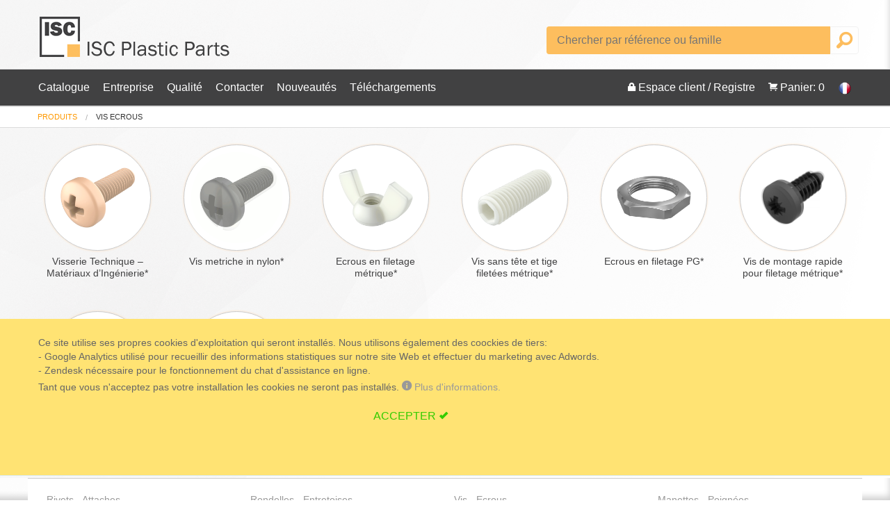

--- FILE ---
content_type: text/html; Charset=utf-8
request_url: https://www.iscsl.fr/vis-ecrous/iscto
body_size: 16488
content:

<!DOCTYPE html>
	
<!-- Clean request -->	



<!-- Session verify -->	


<!-- Main Navigation -->	
   
	
<head>
<html class=" js no-touch boxshadow csstransforms csstransitions svg inlinesvg svgclippaths no-ie8compat" lang="fr">
 
	<meta http-equiv="Content-Type" content="text/html; charset=UTF-8" />
	<meta name="viewport" content="width=device-width, initial-scale=1.0, maximum-scale=2.0, user-scalable=1">
	<meta http-equiv="X-UA-Compatible" content="IE=edge,chrome=1">
	<title>Vis ecrous - ISC Plastic Parts</title>
	<meta name="description" content="Vis pour panneau alvéolaire transparent, Ecrous en filetage métrique, Ecrous en filetage PG, Vis de montage rapide pour filetage métrique, Vis metriche in nylon, Vis sans tête et tige filetées métrique, Visserie Technique – Matériaux d’Ingénierie, Vis de montage rapide,  ISC Plastic Parts">
	<meta name="keywords"  content="Vis pour panneau alvéolaire transparent, Ecrous en filetage métrique, Ecrous en filetage PG, Vis de montage rapide pour filetage métrique, Vis metriche in nylon, Vis sans tête et tige filetées métrique, Visserie Technique – Matériaux d’Ingénierie, Vis de montage rapide,  ISC Plastic Parts">
	<meta name="title" content="Vis ecrous - ISC Plastic Parts">
	<script>
		var authorContextPath = "";
		var previewMode = 'DISABLED';
		if((typeof(editMode) != 'undefined' && editMode) ||  previewMode=='PREVIEW'){
			if(typeof(contextPath) != 'undefined' ){
				authorContextPath = '';
			}
		}
	</script>
	<style type="text/css"></style><meta class="foundation-mq-small"><meta class="foundation-mq-medium"><meta class="foundation-mq-large"><style></style>
	<link rel="stylesheet" href="/publico/css/styles.min.css" type="text/css">
  	 <script>
  window.dataLayer = window.dataLayer || [];
  function gtag() { dataLayer.push(arguments); }
  gtag('consent', 'default', {
    'ad_user_data': 'denied',
    'ad_personalization': 'denied',
    'ad_storage': 'denied',
    'analytics_storage': 'denied',
    'wait_for_update': 500,
  });
  dataLayer.push({'gtm.start': new Date().getTime(), 'event': 'gtm.js'});
  </script>

   

</head>

<body>
<noscript style="position:fixed; width:100%; border:solid;background-color:#FFF;color:#F90;text-align:center;font-size:2em; z-index:999999;"><b> For full functionality of this site it is necessary to enable JavaScript. <br></b></noscript>
<div id="off-util-load" style="visibility:visiblen;z-index:0; width:0px;height:0px;"></div>

<!-- Mobile Canvas -->

 



<nav class="off-canvas-menu-external">
<nav class="off-canvas-menu hidden" data-offcanvas-menu-left="" style="display:none">
    <ul class="off-canvas-menu__top-level" data-offcanvas-menu-top-level="">
            <li class="off-canvas-menu__item" style="color:#FFF"><img src="/publico/ima/logob.png"  alt="ISC logo" title="ISC logo"><br />&nbsp;&nbsp;&nbsp;Bienvenu ! <br /><br /></li>

    
      				 <li class="off-canvas-menu__item  off-canvas-menu__heading"><a href="/" class="fi-home" title="Home"> Accueil</a> </li>
        		     <li class="off-canvas-menu__item off-canvas-menu__has-menu  off-canvas-menu__heading"><a href="#" title="Catalogue" target="_self" data-offcanvas-menu-second-link="" class="fi-book"> Catalogue<span class="visuallyhidden">Catalogue</span></a>
        		     <ul class="off-canvas-menu__second-level" data-offcanvas-menu-second-level="" style="display:none">
        		     <li class="off-canvas-menu__second-level__item--back" data-offcanvas-menu-second-back=""> 
                     <a href="" title="Main menu"> antérieurs</a>
                     </li>
                        			
                     <li class="off-canvas-menu__second-level__item off-canvas-menu__has-menu">
                     <a href="/rivets-attaches/isccs" title="Rivets - Attaches" target="_self"><span style="color:">Rivets - Attaches</span>
                     <span class="visuallyhidden">Rivets - Attaches</span></a>
                      </li>
            		 
                     <li class="off-canvas-menu__second-level__item off-canvas-menu__has-menu">
                     <a href="/rondelles-entretoises/iscar" title="Rondelles - Entretoises" target="_self"><span style="color:">Rondelles - Entretoises</span>
                     <span class="visuallyhidden">Rondelles - Entretoises</span></a>
                      </li>
            		 
                     <li class="off-canvas-menu__second-level__item off-canvas-menu__has-menu">
                     <a href="/vis-ecrous/iscto" title="Vis - Ecrous" target="_self"><span style="color:">Vis - Ecrous</span>
                     <span class="visuallyhidden">Vis - Ecrous</span></a>
                      </li>
            		 
                     <li class="off-canvas-menu__second-level__item off-canvas-menu__has-menu">
                     <a href="/manettes-poignées/iscpo" title="Manettes - Poignées" target="_self"><span style="color:">Manettes - Poignées</span>
                     <span class="visuallyhidden">Manettes - Poignées</span></a>
                      </li>
            		 
                     <li class="off-canvas-menu__second-level__item off-canvas-menu__has-menu">
                     <a href="/pieds-réglables/iscni" title="Pieds réglables" target="_self"><span style="color:">Pieds réglables</span>
                     <span class="visuallyhidden">Pieds réglables</span></a>
                      </li>
            		 
                     <li class="off-canvas-menu__second-level__item off-canvas-menu__has-menu">
                     <a href="/butées-patins/isctp" title="Butées - Patins" target="_self"><span style="color:">Butées - Patins</span>
                     <span class="visuallyhidden">Butées - Patins</span></a>
                      </li>
            		 
                     <li class="off-canvas-menu__second-level__item off-canvas-menu__has-menu">
                     <a href="/bouchons-capuchons/iscta" title="Bouchons - Capuchons" target="_self"><span style="color:">Bouchons - Capuchons</span>
                     <span class="visuallyhidden">Bouchons - Capuchons</span></a>
                      </li>
            		 
                     <li class="off-canvas-menu__second-level__item off-canvas-menu__has-menu">
                     <a href="/embouts/iscco" title="Embouts" target="_self"><span style="color:">Embouts</span>
                     <span class="visuallyhidden">Embouts</span></a>
                      </li>
            		 
                     <li class="off-canvas-menu__second-level__item off-canvas-menu__has-menu">
                     <a href="/raccords-pour-tubes/isccn" title="Raccords pour tubes" target="_self"><span style="color:">Raccords pour tubes</span>
                     <span class="visuallyhidden">Raccords pour tubes</span></a>
                      </li>
            		 
                     <li class="off-canvas-menu__second-level__item off-canvas-menu__has-menu">
                     <a href="/passe-câbles/iscpa" title="Passe-câbles" target="_self"><span style="color:">Passe-câbles</span>
                     <span class="visuallyhidden">Passe-câbles</span></a>
                      </li>
            		 
                     <li class="off-canvas-menu__second-level__item off-canvas-menu__has-menu">
                     <a href="/organiseurs-de-câbles/iscpc" title="Organiseurs de câbles" target="_self"><span style="color:">Organiseurs de câbles</span>
                     <span class="visuallyhidden">Organiseurs de câbles</span></a>
                      </li>
            		 
                     <li class="off-canvas-menu__second-level__item off-canvas-menu__has-menu">
                     <a href="/pince-câbles-colliers/iscab" title="Pince-câbles - Colliers" target="_self"><span style="color:">Pince-câbles - Colliers</span>
                     <span class="visuallyhidden">Pince-câbles - Colliers</span></a>
                      </li>
            		 
                     <li class="off-canvas-menu__second-level__item off-canvas-menu__has-menu">
                     <a href="/eléments-de-finition/iscem" title="Eléments de Finition" target="_self"><span style="color:">Eléments de Finition</span>
                     <span class="visuallyhidden">Eléments de Finition</span></a>
                      </li>
            		 
                     <li class="off-canvas-menu__second-level__item off-canvas-menu__has-menu">
                     <a href="/composants-pcb/isccc" title="Composants PCB" target="_self"><span style="color:">Composants PCB</span>
                     <span class="visuallyhidden">Composants PCB</span></a>
                      </li>
            		 
                     <li class="off-canvas-menu__second-level__item off-canvas-menu__has-menu">
                     <a href="/divers/iscmi" title="Divers" target="_self"><span style="color:">Divers</span>
                     <span class="visuallyhidden">Divers</span></a>
                      </li>
            		 
                     <li class="off-canvas-menu__second-level__item off-canvas-menu__has-menu">
                     <a href="/bio/iscbi" title="Bio" target="_self"><span style="color:#148641">Bio</span>
                     <span class="visuallyhidden">Bio</span></a>
                      </li>
            		 
        		         </ul>
        				</li>
        <li class="off-canvas-menu__item off-canvas-menu__heading" aria-haspopup="false">
        <a href="/isc.plastic.parts/"  class="fi-shopping-bag" title="Entreprise"> Entreprise</a>
        </li>
         <li class="off-canvas-menu__item off-canvas-menu__heading" aria-haspopup="false">
        <a href="/isc.quality.excellence/"  class="fi-shopping-bag" title="Qualité"> Qualité</a>
        </li>       
        <li class="off-canvas-menu__item off-canvas-menu__heading" aria-haspopup="false">
		<a href="/isc.customer.contact/" class="fi-address-book"  title="Contacter"> Contacter</a>
        </li>
        <li class="off-canvas-menu__item off-canvas-menu__heading" aria-haspopup="false">
		<a href="/last.news.isc/" class="fi-burst-new"  title="Nouveaut&eacute;s"> Nouveaut&eacute;s</a>
        </li>       
        <li class="off-canvas-menu__item off-canvas-menu__heading " aria-haspopup="false">
        <a href="/user.bask.status/" class="fi-shopping-cart" title="Panier"> Panier</a>
        </li>
      
       				 <li class="off-canvas-menu__item" aria-haspopup="false">
        			<a href="/isc.log.in/" class="fi-lock"  title="Login"> Espace client / Registre</a> 
                    </li>
       
        		   <li class="off-canvas-menu__item off-canvas-menu__has-menu  off-canvas-menu__heading">
                    <a href="#" title="Catalogue" target="_self" data-offcanvas-menu-second-link=""><img src="/publico/banderas/fr.png" alt="World Wide" title="World Wide">&nbsp;World Wide
                   	<span class="visuallyhidden">
                   	<img src="/publico/banderas/fr.png" alt="World Wide" title="World Wide">&nbsp;World Wide 
                    </span>
                    </a>
                 	 <ul class="off-canvas-menu__second-level" data-offcanvas-menu-second-level="" style="display:none">
        		     <li class="off-canvas-menu__second-level__item--back" data-offcanvas-menu-second-back=""> 
                     <a href="" title="Main menu">antérieurs</a>
                     </li> 
                   
                    				  
                                       <li class="menu-links__item" data-mega-links-item="">
                                    	<a href="http://www.iscsl.be" title=" " target="_self"><img src="/publico/banderas/be.png" alt="Belgium" title="Belgium"> Belgium</a>  
                                       </li> 
                                       
                                       <li class="menu-links__item" data-mega-links-item="">
                                    	<a href="http://www.iscsl.de" title=" " target="_self"><img src="/publico/banderas/de.png" alt="Deutschland" title="Deutschland"> Deutschland</a>  
                                       </li> 
                                       
                                       <li class="menu-links__item" data-mega-links-item="">
                                    	<a href="http://www.iscsl.es" title=" " target="_self"><img src="/publico/banderas/es.png" alt="España" title="España"> España</a>  
                                       </li> 
                                       
                                       <li class="menu-links__item" data-mega-links-item="">
                                    	<a href="http://www.iscsl.fr" title=" " target="_self"><img src="/publico/banderas/fr.png" alt="France" title="France"> France</a>  
                                       </li> 
                                       
                                       <li class="menu-links__item" data-mega-links-item="">
                                    	<a href="http://www.iscsl.it" title=" " target="_self"><img src="/publico/banderas/it.png" alt="Italia" title="Italia"> Italia</a>  
                                       </li> 
                                       
                                       <li class="menu-links__item" data-mega-links-item="">
                                    	<a href="http://www.iscsl.nl" title=" " target="_self"><img src="/publico/banderas/nl.png" alt="Nederland" title="Nederland"> Nederland</a>  
                                       </li> 
                                       
                                       <li class="menu-links__item" data-mega-links-item="">
                                    	<a href="http://www.iscsl.at" title=" " target="_self"><img src="/publico/banderas/at.png" alt="Österreich" title="Österreich"> Österreich</a>  
                                       </li> 
                                       
                                       <li class="menu-links__item" data-mega-links-item="">
                                    	<a href="http://www.iscsl.pl" title=" " target="_self"><img src="/publico/banderas/pl.png" alt="Polska" title="Polska"> Polska</a>  
                                       </li> 
                                       
                                       <li class="menu-links__item" data-mega-links-item="">
                                    	<a href="http://www.iscsl.pt" title=" " target="_self"><img src="/publico/banderas/pt.png" alt="Portugal" title="Portugal"> Portugal</a>  
                                       </li> 
                                       
                                       <li class="menu-links__item" data-mega-links-item="">
                                    	<a href="http://www.iscsl.ch" title=" " target="_self"><img src="/publico/banderas/ch.png" alt="Schweiz" title="Schweiz"> Schweiz</a>  
                                       </li> 
                                       
                                       <li class="menu-links__item" data-mega-links-item="">
                                    	<a href="http://www.iscsl.co.uk" title=" " target="_self"><img src="/publico/banderas/gb.png" alt="U.K." title="U.K."> U.K.</a>  
                                       </li> 
                                       
                                       <li class="menu-links__item" data-mega-links-item="">
                                    	<a href="http://www.iscsl.us" title=" " target="_self"><img src="/publico/banderas/us.png" alt="USA" title="USA"> USA</a>  
                                       </li> 
                                       
                                       <li class="menu-links__item" data-mega-links-item="">
                                    	<a href="http://www.isc-sl.com" title=" " target="_self"><img src="/publico/banderas/eu.png" alt="World Wide" title="World Wide"> World Wide</a>  
                                       </li> 
                                         
       			 </li>        
   	 </ul>
</nav>
</nav>







<div class="off-canvas-menu-content-layer" data-offcanvas-menu-content-layer="" ></div>
<div class="site-container template__utility" style="height:auto;">  


<!-- Top empty -->

   

<span id="padebo"></span>
<nav class="top-nav-bar"> 
    <div class="row">
        <div class="top-nav-bar__links" role="menu">
            <ul class="button-group">
            
            </ul>
        </div>
    </div>
</nav>




<!-- Logo -->

   <section class="logo-banner" data-logo-banner="">
    <div class="row">
		<div class="logo-banner__hamburger">
            <a href="/" data-offcanvas-menu-toggle="" alt="Main Menu" title="Main Menu">
                <i class="fi-list" style="font-size:2em"><span class="visuallyhidden">Main Menu</span></i></a></div>
        <div class="logo-banner__logo">
            <a href="/" title="ISC logo" target="_self">
            
                <img src="/publico/ima/logo.png"  alt="ISC logo" title="ISC logo"></a>
               
        </div>
        <div class="logo-banner__search search-desktop busa"data-search="">            
    		 <a href="/isc.search.motor/" class="logo-banner__search__toggle" title="Search" data-search-toggle="Search" target="_self"></a>
            <form action="/isc.search.motor/" class="logo-banner__search__form" data-search-form="" autocomplete="off" method="post">
            	<label for="text">Buscar</label>
                <input type="submit" value="" class="logo-banner__search-btn" data-search-btn="">
                <input type="text" placeholder="Chercher par référence ou famille" name="search" id="search" class="logo-banner__search-field idleField" data-search-field="">
           </form>
        </div>
         <div class="logo-banner__search search-desktop busa1"data-search="">            
    		 <a href="/isc.search.motor/" class="logo-banner__search__toggle" title="Search" data-search-toggle="Search" target="_self" style="display:none;"></a>
            <form action="/isc.search.motor/" class="logo-banner__search__form" data-search-form="" autocomplete="off" method="post" style="display:block;">
            	<label for="text">Buscar</label>
                <input type="submit" value="" class="logo-banner__search-btn" data-search-btn="">
                <input type="text" placeholder="Chercher par référence ou famille" name="search" id="search" class="logo-banner__search-field idleField" data-search-field="">
           </form>
        </div>
    </div>
</section>




<!-- Main Navigation -->

  

<!-- Main Navigation -->


<script rel="nofollow">
 function libera(id,c){
 document.getElementById('Q'+id).innerHTML='<input size="10" id="F'+id+'" name="F'+id+'"type="text" value='+c+' style="text-align:right; margin-bottom:0; height: 22px;width:90%;"/><a href="#"class="button tiny" style="margin-top:10px;" onclick="salva(\''+id+'\',\''+c+'\')">Actualiza</a>';
 document.getElementById('F'+id).focus();
 }

 function salva(id,c){
 cant=document.getElementById('F'+id).value; 
if(isNaN(cant) || cant==0){
cant=c
}
document.getElementById('Q'+id).innerHTML=cant +'&nbsp;<a href="#" class="fi-pencil" onClick="libera(\''+id+'\',\''+cant+'\');">&nbsp;</a>';
document.getElementById("off-util-load").innerHTML="<iframe id='plan' width='1px' height='1px'src='/publico/mbasket.asp?e="+id+"&c="+cant+"' frameborder='no' scrolling='no'></iframe>";
}


function  bor(id){
document.getElementById("off-util-load").innerHTML="<iframe id='plan' width='1px' height='51px'src='/publico/mbasket.asp?d="+id+"' frameborder='no' scrolling='no'></iframe>";
var parent = document.getElementById('T'+id).parentNode;
parent.removeChild(document.getElementById('T'+id));
cant=document.getElementById("nces").innerHTML
document.getElementById("nces").innerHTML=+parseInt(cant)-1;
}

function validar_email(email) 
{
   var regex = /^([a-zA-Z0-9_\.\-])+\@(([a-zA-Z0-9\-])+\.)+([a-zA-Z0-9]{2,4})+$/;
   return regex.test(email) ? true : false;
}

function loac(){
	var a=0
	var val =document.getElementById('em').value
	if (document.getElementById('em').value.length==0 ){ 
	   document.getElementById('em').style.backgroundColor = '#FF6633';
	   var a=1
    } 
	if (document.getElementById('coa').value.length==0){ 
	   document.getElementById('coa').style.backgroundColor = '#FF6633';
	   var a=1
    } 
	if(a==1){
	alert('S´il vous plaît,  remplissez les champs en rouge'); 
	return 0; 
	}
	if( validar_email( val ) )
	{
 	 strUrl = '/privado/inclu/controlag.asp?p=2&proceso=961323704&climail='+document.getElementById("em").value+"&clicon="+window.btoa(document.getElementById("coa").value);
	document.getElementById("botin").innerHTML="<iframe id='plan1' class='cargol' style='height:90px;' src='"+ strUrl +"'frameborder='no' width='100%' height='90px' scrolling='no'></iframe>";
 	}
		else
	{
    alert("Email");
	document.getElementById('em').style.backgroundColor = '#FF6633';
	}	
}
function loof(){
strUrl = '/privado/inclu/controlag.asp?proceso=clos'
document.getElementById("botin").innerHTML="<iframe id='plan' class='cargol' src='"+ strUrl +"'frameborder='no' width='80%' height='50%' scrolling='no'></iframe>";
}

function acun(){
strUrl = '/new.reg.isc/'
window.location=strUrl;
}	
function log(){
strUrl = '/isc.plastic.parts/'
window.location=strUrl;
}	
function logi(a){
strUrl = '/isc.log.'+a+'/'
window.location=strUrl;
}	
function ces(a){
strUrl = a
document.getElementById("padebo").innerHTML="<iframe id='plan' class='cargolt' style='height:"+window.innerHeight+"px'src='"+ strUrl +"'frameborder='no' width='1px' height='1px' scrolling='no'></iframe>";
}


	var countryCookie = "";
    var nameEQ = "countryCode=";
    var redirectSel = '';
    var localizedPageToCheck = 'false';
    var wcmModeNotEdit = 'true';
    var contextPath='';


</script>

<nav class="main-nav" data-options="is_hover:" >
    <div class="row">
        <div class="mega-menu">
            <ul class="mega-menu__list" data-mega-menu-list="">
			     <li class="mega-menu__item--news" data-mega-menu-item="">
                 
					<a href="/"  class="mega-menu__top-link" title="Catalogue">Catalogue</a>
	                   <div class="mega-content" data-mega-content="">
	                      <div class="row">
	                          <section class="menu-intro">
	                             <h1 class="menu-intro__heading">Catalogue</h1>
	                              <p class="menu-intro__paragraph">Ce catalogue contient plus de 45 000 articles standards en matière plastique pour la fixation et la protection, et apporte des solutions à de nombreuses applications. Notre catalogue est en constante évolution, et nous vous recommandons de visiter notre catalogue en ligne, qui est constamment mis à jour avec de nouveaux produits. Cela vous procurera de nombreux avantages pour  vos projets futurs et vous donnera des  informations utiles, le tout présenté dans une interface agréable.</p>
                              </section>
			           				<nav class="menu-links" data-mega-links="">                                
                             		 <ul class="menu-links__list">
                                      
                                      	<li class="menu-links__item--nested" data-mega-links-item="">
                                    	    <h3 style="font-size:13px"><a href="/rivets-attaches/isccs" title="Rivets - Attaches" target="_self"><span style="color:">Rivets - Attaches</span></a> </h3> 
                                        </li> 
                                       
                                      	<li class="menu-links__item--nested" data-mega-links-item="">
                                    	    <h3 style="font-size:13px"><a href="/rondelles-entretoises/iscar" title="Rondelles - Entretoises" target="_self"><span style="color:">Rondelles - Entretoises</span></a> </h3> 
                                        </li> 
                                       
                                      	<li class="menu-links__item--nested" data-mega-links-item="">
                                    	    <h3 style="font-size:13px"><a href="/vis-ecrous/iscto" title="Vis - Ecrous" target="_self"><span style="color:">Vis - Ecrous</span></a> </h3> 
                                        </li> 
                                       
                                      	<li class="menu-links__item--nested" data-mega-links-item="">
                                    	    <h3 style="font-size:13px"><a href="/manettes-poignées/iscpo" title="Manettes - Poignées" target="_self"><span style="color:">Manettes - Poignées</span></a> </h3> 
                                        </li> 
                                       
                                      	<li class="menu-links__item--nested" data-mega-links-item="">
                                    	    <h3 style="font-size:13px"><a href="/pieds-réglables/iscni" title="Pieds réglables" target="_self"><span style="color:">Pieds réglables</span></a> </h3> 
                                        </li> 
                                       
                                      	<li class="menu-links__item--nested" data-mega-links-item="">
                                    	    <h3 style="font-size:13px"><a href="/butées-patins/isctp" title="Butées - Patins" target="_self"><span style="color:">Butées - Patins</span></a> </h3> 
                                        </li> 
                                       
                                      	<li class="menu-links__item--nested" data-mega-links-item="">
                                    	    <h3 style="font-size:13px"><a href="/bouchons-capuchons/iscta" title="Bouchons - Capuchons" target="_self"><span style="color:">Bouchons - Capuchons</span></a> </h3> 
                                        </li> 
                                       
                                      	<li class="menu-links__item--nested" data-mega-links-item="">
                                    	    <h3 style="font-size:13px"><a href="/embouts/iscco" title="Embouts" target="_self"><span style="color:">Embouts</span></a> </h3> 
                                        </li> 
                                       
                                      	<li class="menu-links__item--nested" data-mega-links-item="">
                                    	    <h3 style="font-size:13px"><a href="/raccords-pour-tubes/isccn" title="Raccords pour tubes" target="_self"><span style="color:">Raccords pour tubes</span></a> </h3> 
                                        </li> 
                                       
                                      	<li class="menu-links__item--nested" data-mega-links-item="">
                                    	    <h3 style="font-size:13px"><a href="/passe-câbles/iscpa" title="Passe-câbles" target="_self"><span style="color:">Passe-câbles</span></a> </h3> 
                                        </li> 
                                       
                                      	<li class="menu-links__item--nested" data-mega-links-item="">
                                    	    <h3 style="font-size:13px"><a href="/organiseurs-de-câbles/iscpc" title="Organiseurs de câbles" target="_self"><span style="color:">Organiseurs de câbles</span></a> </h3> 
                                        </li> 
                                       
                                      	<li class="menu-links__item--nested" data-mega-links-item="">
                                    	    <h3 style="font-size:13px"><a href="/pince-câbles-colliers/iscab" title="Pince-câbles - Colliers" target="_self"><span style="color:">Pince-câbles - Colliers</span></a> </h3> 
                                        </li> 
                                       
                                      	<li class="menu-links__item--nested" data-mega-links-item="">
                                    	    <h3 style="font-size:13px"><a href="/eléments-de-finition/iscem" title="Eléments de Finition" target="_self"><span style="color:">Eléments de Finition</span></a> </h3> 
                                        </li> 
                                       
                                      	<li class="menu-links__item--nested" data-mega-links-item="">
                                    	    <h3 style="font-size:13px"><a href="/composants-pcb/isccc" title="Composants PCB" target="_self"><span style="color:">Composants PCB</span></a> </h3> 
                                        </li> 
                                       
                                      	<li class="menu-links__item--nested" data-mega-links-item="">
                                    	    <h3 style="font-size:13px"><a href="/divers/iscmi" title="Divers" target="_self"><span style="color:">Divers</span></a> </h3> 
                                        </li> 
                                       
                                      	<li class="menu-links__item--nested" data-mega-links-item="">
                                    	    <h3 style="font-size:13px"><a href="/bio/iscbi" title="Bio" target="_self"><span style="color:#148641">Bio</span></a> </h3> 
                                        </li> 
                                       
          							 </ul>
                           		 </nav>
                           
			 	    <section class="menu-promo" data-mega-promo="">
              			<div class="menu-promo__image"><img class="lazyload" src="/publico/ima/catalogo.png" data-src="/publico/ima/catalogo.png" alt="Pieza" title="Piexa"></div>
                            <h4 class="menu-promo__heading">Bienvenue</h4>                               
                            <p class="menu-promo__paragraph">Chez ISC Plastic Parts, nous sommes conscients de la forte demande de pièces plastiques standard pour l'industrie. Les pièces de notre catalogue permettent de trouver la solution très rapidement.Chez ISC Plastic Parts, nous avons une grande expérience des plastiques et du milieu industriel. Cela nous permet d'apporter la meilleure assistance professionnelle dans le but de trouver la solution idéale à vos demandes, dans le cas où vous ne trouveriez pas la pièce cherchée dans notre catalogue.<br />Si vous voulez nous poser une question, ou nous envoyer une suggestion, n´hésitez-pas à nous contacter par tchat, email, ou par téléphone. Nous serons ravis de vous aider.</p>
                     </section>
                       <a href="javascript:void(0);" class="mega-menu__close-btn" title="Close" data-mega-close="">Sortir</a>
                    </div>
                  	</div>
					</li>
			     <li class="mega-menu__item--news" data-mega-menu-item="">
					<a href="/isc.plastic.parts/"  class="mega-menu__top-link" title="Entreprise">Entreprise</a>
					</li>
					<li class="mega-menu__item--news" data-mega-menu-item="">
					<a href="/isc.quality.excellence/"  class="mega-menu__top-link" title="Qualité">Qualité</a>
					</li>

					<li class="mega-menu__item--news" data-mega-menu-item="">
					<a href="/isc.customer.contact/"  class="mega-menu__top-link" title="Contacter">Contacter</a>
					</li>
    				<li class="mega-menu__item--products-services" data-mega-menu-item="">
					<a href="javascript:void(0);"  class="mega-menu__top-link" title="country" data-mega-top-link="#"><img src="/publico/banderas/fr.png" alt="World Wide" title="World Wide"></a>
	                <div class="mega-content" data-mega-content="">
                          <div class="row">
                                  <section class="menu-intro">
	                               <h1 class="menu-intro__heading">Pays</h1>
	                               <p class="menu-intro__paragraph">Choix</p>
                                  </section>
                                     <nav class="menu-links" data-mega-links="">                                
                             			<ul class="menu-links__list">
                                      
                                       <li class="menu-links__item" data-mega-links-item="">
                                    	<a href="http://www.iscsl.be" title=" " target="_self"><img src="/publico/banderas/be.png" alt="Belgium" title="Belgium"> Belgium</a>  
                                       </li> 
                                       
                                       <li class="menu-links__item" data-mega-links-item="">
                                    	<a href="http://www.iscsl.de" title=" " target="_self"><img src="/publico/banderas/de.png" alt="Deutschland" title="Deutschland"> Deutschland</a>  
                                       </li> 
                                       
                                       <li class="menu-links__item" data-mega-links-item="">
                                    	<a href="http://www.iscsl.es" title=" " target="_self"><img src="/publico/banderas/es.png" alt="España" title="España"> España</a>  
                                       </li> 
                                       
                                       <li class="menu-links__item" data-mega-links-item="">
                                    	<a href="http://www.iscsl.fr" title=" " target="_self"><img src="/publico/banderas/fr.png" alt="France" title="France"> France</a>  
                                       </li> 
                                       
                                       <li class="menu-links__item" data-mega-links-item="">
                                    	<a href="http://www.iscsl.it" title=" " target="_self"><img src="/publico/banderas/it.png" alt="Italia" title="Italia"> Italia</a>  
                                       </li> 
                                       
                                       <li class="menu-links__item" data-mega-links-item="">
                                    	<a href="http://www.iscsl.nl" title=" " target="_self"><img src="/publico/banderas/nl.png" alt="Nederland" title="Nederland"> Nederland</a>  
                                       </li> 
                                       
                                       <li class="menu-links__item" data-mega-links-item="">
                                    	<a href="http://www.iscsl.at" title=" " target="_self"><img src="/publico/banderas/at.png" alt="Österreich" title="Österreich"> Österreich</a>  
                                       </li> 
                                       
                                       <li class="menu-links__item" data-mega-links-item="">
                                    	<a href="http://www.iscsl.pl" title=" " target="_self"><img src="/publico/banderas/pl.png" alt="Polska" title="Polska"> Polska</a>  
                                       </li> 
                                       
                                       <li class="menu-links__item" data-mega-links-item="">
                                    	<a href="http://www.iscsl.pt" title=" " target="_self"><img src="/publico/banderas/pt.png" alt="Portugal" title="Portugal"> Portugal</a>  
                                       </li> 
                                       
                                       <li class="menu-links__item" data-mega-links-item="">
                                    	<a href="http://www.iscsl.ch" title=" " target="_self"><img src="/publico/banderas/ch.png" alt="Schweiz" title="Schweiz"> Schweiz</a>  
                                       </li> 
                                       
                                       <li class="menu-links__item" data-mega-links-item="">
                                    	<a href="http://www.iscsl.co.uk" title=" " target="_self"><img src="/publico/banderas/gb.png" alt="U.K." title="U.K."> U.K.</a>  
                                       </li> 
                                       
                                       <li class="menu-links__item" data-mega-links-item="">
                                    	<a href="http://www.iscsl.us" title=" " target="_self"><img src="/publico/banderas/us.png" alt="USA" title="USA"> USA</a>  
                                       </li> 
                                       
                                       <li class="menu-links__item" data-mega-links-item="">
                                    	<a href="http://www.isc-sl.com" title=" " target="_self"><img src="/publico/banderas/eu.png" alt="World Wide" title="World Wide"> World Wide</a>  
                                       </li> 
                                         
          							 </ul>
                           			 </nav>
                         
                            <a href="javascript:void(0);" class="mega-menu__close-btn" title="Close" data-mega-close="">Sortir</a>
                    </div>
                  	</div>
					</li>
                    
                    
                    
                     <li class="mega-menu__item--news" data-mega-menu-item="">
					<a href="/last.news.isc/"  class="mega-menu__top-link" title="Entreprise">Nouveaut&eacute;s</a>
	                 </li>
                    
                   <li class="mega-menu__item--news" data-mega-menu-item="">
					<a href="javascript:void(0);"  class="mega-menu__top-link" title="Descargas" data-mega-top-link="#">T&eacute;l&eacute;chargements</a>
	                   <div class="mega-content" data-mega-content="">
	                      
                          <div class="row">
	                        	
                                  <section class="menu-intro">
	                               <h1 class="menu-intro__heading">T&eacute;l&eacute;chargements</h1>
	                               <p class="menu-intro__paragraph">Download PDF</p>
                                  </section>
                         
                          <nav class="menu-links" data-mega-links="">                                
                             		<ul class="menu-links__list">
                                	
                                                                   
                                        
                                        <li class="menu-links__item--nested" data-mega-links-item="" onmouseover="">
                                    	    <a href="/1.cat.dw/" title="Catálogo completo" target="_blank">Catalogue complet</a>  
                                      		<ul class="menu-links__third-level-list" data-mega-third-level-list="">
                                            <div class="menu-promo__image">
                                            <img class="lazyload" scr="/publico/ima/pix.png" data-src="/publico/indicecat/1.png" alt="catalog" title="catalog">
                                            </div>
                       					    <h4 class="menu-promo__heading">Catalogue complet</h4>                               
                          				    <p class="menu-promo__paragraph" style="">
 											
                                            </p>		
                                            <a href="/1.cat.dw/" title="Catálogo completo" target="_blank" rel="noopener">
                                        	 <p class="menu-promo__paragraph" align="center">
                                             <span style="font-size:40px; vertical-align:middle" class="fi-page-pdf"></span>
                                             <span style="font-size:16px; vertical-align:middle"> Download </span>
                                             </p>   
                                             </a>  
                                       		</ul>
                                        </li> 
                                       
                                        <li class="menu-links__item--nested" data-mega-links-item="" onmouseover="">
                                    	    <a href="/2.cat.dw/" title="Remaches - Clips" target="_blank">Rivets - Attaches</a>  
                                      		<ul class="menu-links__third-level-list" data-mega-third-level-list="">
                                            <div class="menu-promo__image">
                                            <img class="lazyload" scr="/publico/ima/pix.png" data-src="/publico/indicecat/2.png" alt="catalog" title="catalog">
                                            </div>
                       					    <h4 class="menu-promo__heading">Rivets - Attaches</h4>                               
                          				    <p class="menu-promo__paragraph" style="">
 											- - Amortisseur de type barril - Amortisseur de type barril à double ailette - Amortisseur de type barril avec ailette inclinée - Amortisseur de type barril en métal - Amortisseur de type barrilsans ailette - Amortisseur linéaire - Amortisseur rotatif - Amortisseur rotatif unidirectionnel - Attache à pression - Attache boucle - Attache Intelligente Pour Boîtes - ClickClix® - ClickClix® adhésif - Clip à pression - Clip à pression droit - Clip à relier ajustable mâle-femelle - Clip de panneau amovible - Clip de verrouillage amovible mâle/femelle - 
                                            </p>		
                                            <a href="/2.cat.dw/" title="Remaches - Clips" target="_blank" rel="noopener">
                                        	 <p class="menu-promo__paragraph" align="center">
                                             <span style="font-size:40px; vertical-align:middle" class="fi-page-pdf"></span>
                                             <span style="font-size:16px; vertical-align:middle"> Download </span>
                                             </p>   
                                             </a>  
                                       		</ul>
                                        </li> 
                                       
                                        <li class="menu-links__item--nested" data-mega-links-item="" onmouseover="">
                                    	    <a href="/3.cat.dw/" title="Arandelas - Espaciadores" target="_blank">Rondelles - Entretoises</a>  
                                      		<ul class="menu-links__third-level-list" data-mega-third-level-list="">
                                            <div class="menu-promo__image">
                                            <img class="lazyload" scr="/publico/ima/pix.png" data-src="/publico/indicecat/3.png" alt="catalog" title="catalog">
                                            </div>
                       					    <h4 class="menu-promo__heading">Rondelles - Entretoises</h4>                               
                          				    <p class="menu-promo__paragraph" style="">
 											Bague de retenue - Capsule de retenue pour rondelle - Entretoise de retenue - Raccord pour tube - Raccord pour tube rond - Raccord pour tube rond en croix - Rondelle d´étanchéité - Rondelle d´étanchéité double - Rondelle de retenue - Rondelle de retenue ouverte - Rondelle épaulée - Rondelle épaulée - Douille - CR (Néoprène) - Rondelle épaulée - Douille - PA66 (Nylon) - Rondelle flexible - Rondelle fraisée - Rondelle isolante - Rondelle ouverte - Rondelles - Entretoises -  LDPE / PA6 / PA66 / PA6GF30 - Rondelles - PVDF / PEEK / PTFE / PP / PC / RENY / PVC / PI / PA-G / PPS / PEEKGF30 - 
                                            </p>		
                                            <a href="/3.cat.dw/" title="Arandelas - Espaciadores" target="_blank" rel="noopener">
                                        	 <p class="menu-promo__paragraph" align="center">
                                             <span style="font-size:40px; vertical-align:middle" class="fi-page-pdf"></span>
                                             <span style="font-size:16px; vertical-align:middle"> Download </span>
                                             </p>   
                                             </a>  
                                       		</ul>
                                        </li> 
                                       
                                        <li class="menu-links__item--nested" data-mega-links-item="" onmouseover="">
                                    	    <a href="/4.cat.dw/" title="Pasacables" target="_blank">Passe-câbles</a>  
                                      		<ul class="menu-links__third-level-list" data-mega-third-level-list="">
                                            <div class="menu-promo__image">
                                            <img class="lazyload" scr="/publico/ima/pix.png" data-src="/publico/indicecat/4.png" alt="catalog" title="catalog">
                                            </div>
                       					    <h4 class="menu-promo__heading">Passe-câbles</h4>                               
                          				    <p class="menu-promo__paragraph" style="">
 											Anneau - Anneau de presse-étoupe flexible - Bague passe-câbles - Bague passe-câbles ouvert flexible - Bague passe-câbles ouverte - Bagues anti-traction étanches aux liquides - Ecrou à embase métrique - Ecrou en laiton en métrique et PG - Ecrou en métrique et PG - Gaine protège arêtes - Gaine protège arêtes (avec adhésif) - Gaine protège arêtes (sans adhésif) - Joint pour métrique et PG - Organisateur de câbles flexible - Organiseur carré pour bureau - Organiseur métallique pour bureau - Organiseur pour bureau - Organiseur rond pour bureau - Passe-câble avec membrane - 
                                            </p>		
                                            <a href="/4.cat.dw/" title="Pasacables" target="_blank" rel="noopener">
                                        	 <p class="menu-promo__paragraph" align="center">
                                             <span style="font-size:40px; vertical-align:middle" class="fi-page-pdf"></span>
                                             <span style="font-size:16px; vertical-align:middle"> Download </span>
                                             </p>   
                                             </a>  
                                       		</ul>
                                        </li> 
                                       
                                        <li class="menu-links__item--nested" data-mega-links-item="" onmouseover="">
                                    	    <a href="/5.cat.dw/" title="Abrazaderas" target="_blank">Pince-câbles - Colliers</a>  
                                      		<ul class="menu-links__third-level-list" data-mega-third-level-list="">
                                            <div class="menu-promo__image">
                                            <img class="lazyload" scr="/publico/ima/pix.png" data-src="/publico/indicecat/5.png" alt="catalog" title="catalog">
                                            </div>
                       					    <h4 class="menu-promo__heading">Pince-câbles - Colliers</h4>                               
                          				    <p class="menu-promo__paragraph" style="">
 											Attache oméga - Attache oméga avec ancrage - Attache oméga avec ancrage et séparateur - Attache oméga avec base adhésive - Attache oméga avec étiquette - Attache oméga double - Attache-câble avec velcro ® - BRIDE ET SUPPORT POUR BORDS DE PANNEAU - Câble adhésif ou collier de serrage - Clip bidirectionnel pour bord de panneau pour deux câbles homogènes - Clip bord de panneau 90º pour câbles homogènes - Clip bord de panneau pour quatre câbles homogènes - Clip bord de panneau pour trois câbles hétérogènes - Clip bord intérieur de panneau pour deux câbles homogènes - Clip de bord de panneau en verre pour deux câbles homogènes - Clip de bord de panneau pour deux câbles hétérogènes - Clip de bord de panneau pour deux câbles homogènes - Clip de bord de panneau pour un/deux câbles homogènes - Clip de profilé structurel pour câbles ovales et ronds - 
                                            </p>		
                                            <a href="/5.cat.dw/" title="Abrazaderas" target="_blank" rel="noopener">
                                        	 <p class="menu-promo__paragraph" align="center">
                                             <span style="font-size:40px; vertical-align:middle" class="fi-page-pdf"></span>
                                             <span style="font-size:16px; vertical-align:middle"> Download </span>
                                             </p>   
                                             </a>  
                                       		</ul>
                                        </li> 
                                       
                                        <li class="menu-links__item--nested" data-mega-links-item="" onmouseover="">
                                    	    <a href="/6.cat.dw/" title="Tapones - Capuchones" target="_blank">Bouchons - Capuchons</a>  
                                      		<ul class="menu-links__third-level-list" data-mega-third-level-list="">
                                            <div class="menu-promo__image">
                                            <img class="lazyload" scr="/publico/ima/pix.png" data-src="/publico/indicecat/6.png" alt="catalog" title="catalog">
                                            </div>
                       					    <h4 class="menu-promo__heading">Bouchons - Capuchons</h4>                               
                          				    <p class="menu-promo__paragraph" style="">
 											Bouchon à filetage métrique et filetage BSP/GAS - Bouchon à filetage métrique et filetage PG - Bouchon à lamelles - Bouchon à lamelles avec languette - Bouchon avec ailettes et membrane - Bouchon avec languette pour hautes températures - Bouchon conique à lamelles pour hautes températures - Bouchon conique avec languette - Bouchon conique avec languette pour hautes températures - Bouchon conique avec tête pour hautes températures - Bouchon conique plein réutilisable pour hautes températures - Bouchon conique vide pour hautes températures - Bouchon d'aération - Bouchon de finition de tube - Bouchon de protection pour vanne DIN 2631 en haut 2635 - Bouchon de recouvrement rond - Bouchon filetage métrique, BSP/GAS et UNC/UNF - Bouchon fileté pour métrique et BSP/GAS - Bouchon fileté pour métrique et UN/UNF - 
                                            </p>		
                                            <a href="/6.cat.dw/" title="Tapones - Capuchones" target="_blank" rel="noopener">
                                        	 <p class="menu-promo__paragraph" align="center">
                                             <span style="font-size:40px; vertical-align:middle" class="fi-page-pdf"></span>
                                             <span style="font-size:16px; vertical-align:middle"> Download </span>
                                             </p>   
                                             </a>  
                                       		</ul>
                                        </li> 
                                       
                                        <li class="menu-links__item--nested" data-mega-links-item="" onmouseover="">
                                    	    <a href="/7.cat.dw/" title="PCI" target="_blank">Acc. Circuits Imprimés</a>  
                                      		<ul class="menu-links__third-level-list" data-mega-third-level-list="">
                                            <div class="menu-promo__image">
                                            <img class="lazyload" scr="/publico/ima/pix.png" data-src="/publico/indicecat/7.png" alt="catalog" title="catalog">
                                            </div>
                       					    <h4 class="menu-promo__heading">Acc. Circuits Imprimés</h4>                               
                          				    <p class="menu-promo__paragraph" style="">
 											Écrou montage rapide - Entretoise de dégagement avec filetage femelle - Guide support de  PCI - Protecteur de terminaison - Protecteur de transistor - Rivet réutilizable - Séparateur avec vis femelle - Séparateur butée - Séparateur clipsable - Séparateur de plaques - Séparateur hexagonal taraudé - Support à ancrage - Support de CI - Support de CI par enclipsage double - Support de LED - Support de PCI - Support de PCI adhésif - Support de plaque - Support de plaques - 
                                            </p>		
                                            <a href="/7.cat.dw/" title="PCI" target="_blank" rel="noopener">
                                        	 <p class="menu-promo__paragraph" align="center">
                                             <span style="font-size:40px; vertical-align:middle" class="fi-page-pdf"></span>
                                             <span style="font-size:16px; vertical-align:middle"> Download </span>
                                             </p>   
                                             </a>  
                                       		</ul>
                                        </li> 
                                       
                                        <li class="menu-links__item--nested" data-mega-links-item="" onmouseover="">
                                    	    <a href="/8.cat.dw/" title="Tornillos" target="_blank">Vis - Ecrous</a>  
                                      		<ul class="menu-links__third-level-list" data-mega-third-level-list="">
                                            <div class="menu-promo__image">
                                            <img class="lazyload" scr="/publico/ima/pix.png" data-src="/publico/indicecat/8.png" alt="catalog" title="catalog">
                                            </div>
                       					    <h4 class="menu-promo__heading">Vis - Ecrous</h4>                               
                          				    <p class="menu-promo__paragraph" style="">
 											Clip-vis à tête fraisée à tête fraisée Phillips - Clip-vis enfichable à tête Phillips cylindrique - Clip-vis enfichable à tête Pozidriv cylindrique - Ecrou à embase pour presse-étoupe - Écrou hexagonal - RENY / PVDF / PEEK / PI / CERAMIC / PC / PFA / PP / PPS / PTFE / PEEGF - Écrou hexagonal aveugle similaire DIN 1587 - Écrou hexagonal similaire DIN 2510 - Écrou hexagonal similaire DIN 34814 / ISO 4032 - Écrou hexagonal similaire DIN 6331 - Écrou moleté similaire DIN 466 - Écrou moleté similaire DIN 467 - Écrou montage rapide - Écrou papillon - POM - Écrou papillon filetage métrique - Écrou papillon similaire DIN 315 - Ecrou pour presse-étoupe - Microvis - RENY / PEEK / PEEKGF30 - Protecteur hexagonal anti-torsion - Ressort – PC / POM / PEEK / PEI / PPSU - 
                                            </p>		
                                            <a href="/8.cat.dw/" title="Tornillos" target="_blank" rel="noopener">
                                        	 <p class="menu-promo__paragraph" align="center">
                                             <span style="font-size:40px; vertical-align:middle" class="fi-page-pdf"></span>
                                             <span style="font-size:16px; vertical-align:middle"> Download </span>
                                             </p>   
                                             </a>  
                                       		</ul>
                                        </li> 
                                       
                                        <li class="menu-links__item--nested" data-mega-links-item="" onmouseover="">
                                    	    <a href="/10.cat.dw/" title="Conteras" target="_blank">Embouts</a>  
                                      		<ul class="menu-links__third-level-list" data-mega-third-level-list="">
                                            <div class="menu-promo__image">
                                            <img class="lazyload" scr="/publico/ima/pix.png" data-src="/publico/indicecat/10.png" alt="catalog" title="catalog">
                                            </div>
                       					    <h4 class="menu-promo__heading">Embouts</h4>                               
                          				    <p class="menu-promo__paragraph" style="">
 											Bouchon coulissant - Butée-amortisseur avec base antiglisse - Capuchon de moulage par immersion dip moulding - Douille-clou filetée - Embout à base en acier pour tube carré - Embout à base en acier pour tube ovale - Embout à base en acier pour tube rectangulaire - Embout à base métallique pour tube rond - Embout à tête large pour tube rond - Embout à tête sortante - Embout à tête sortante pour tube ovale - Embout à tête sphérique pour tube rond - Embout angulaire avec base spéciale pour tube rond - Embout angulaire pour tube carré - Embout angulaire pour tube ovale  avec ou sans feutre - Embout angulaire pour tube rectangulaire - Embout angulaire pour tube rond - Embout antidérapant pour tube rond - Embout arrondi fin pour tube rond - 
                                            </p>		
                                            <a href="/10.cat.dw/" title="Conteras" target="_blank" rel="noopener">
                                        	 <p class="menu-promo__paragraph" align="center">
                                             <span style="font-size:40px; vertical-align:middle" class="fi-page-pdf"></span>
                                             <span style="font-size:16px; vertical-align:middle"> Download </span>
                                             </p>   
                                             </a>  
                                       		</ul>
                                        </li> 
                                       
                                        <li class="menu-links__item--nested" data-mega-links-item="" onmouseover="">
                                    	    <a href="/11.cat.dw/" title="Pomos - Manetas" target="_blank">Manettes - Poignées</a>  
                                      		<ul class="menu-links__third-level-list" data-mega-third-level-list="">
                                            <div class="menu-promo__image">
                                            <img class="lazyload" scr="/publico/ima/pix.png" data-src="/publico/indicecat/11.png" alt="catalog" title="catalog">
                                            </div>
                       					    <h4 class="menu-promo__heading">Manettes - Poignées</h4>                               
                          				    <p class="menu-promo__paragraph" style="">
 											 Levier de serrage mâle avec bouton-poussoir - Bouton de manoeuvre femelle à tête moletée - Bouton de manoeuvre femelle à tête moletée et filetage passant - Bouton de préhension femelle avec serrure - Bouton de préhension femelle avec tête moletée colorée - Bouton de préhension mâle tête moletée en couleurs - Bouton en croix mâle avec tête colorée - Bouton étoile femelle - Bouton étoile mâle avec tête colorée - Bouton femelle - Bouton femelle à installation rapide - Bouton femelle à trois lobes - Bouton femelle en croix avec tête colorée - Bouton femelle moleté - Bouton femelle moleté et le fil à travers - Bouton femelle type champignon - Bouton mâle - Bouton mâle en forme d´étoile - Bouton mâle en forme d´étoile - INOX - 
                                            </p>		
                                            <a href="/11.cat.dw/" title="Pomos - Manetas" target="_blank" rel="noopener">
                                        	 <p class="menu-promo__paragraph" align="center">
                                             <span style="font-size:40px; vertical-align:middle" class="fi-page-pdf"></span>
                                             <span style="font-size:16px; vertical-align:middle"> Download </span>
                                             </p>   
                                             </a>  
                                       		</ul>
                                        </li> 
                                       
                                        <li class="menu-links__item--nested" data-mega-links-item="" onmouseover="">
                                    	    <a href="/12.cat.dw/" title="Niveladores" target="_blank">Pieds réglables</a>  
                                      		<ul class="menu-links__third-level-list" data-mega-third-level-list="">
                                            <div class="menu-promo__image">
                                            <img class="lazyload" scr="/publico/ima/pix.png" data-src="/publico/indicecat/12.png" alt="catalog" title="catalog">
                                            </div>
                       					    <h4 class="menu-promo__heading">Pieds réglables</h4>                               
                          				    <p class="menu-promo__paragraph" style="">
 											23º angular leveling foot - Base de protection pour vérins de nivellement LHVB - Butée adhésive ronde - Butée-amortisseur avec base antiglisse - Pied auto-ajustable pour tables bancales - Pied de nivellement AISI 304 INOX - Pied de nivellement AISI 304 INOX avec réglage des outils - Pied de nivellement angulaire 23º avec écrou - Pied de nivellement antidérapant AISI 304 INOX - Pied de nivellement avec inclinaison AISI 304 INOX - Pied de nivellement fixe avec base moletée en acier inoxydable - Pied de nivellement haute résistance AISI 304 INOX - Pied nivelant avec insert rectangulaire strié et bases spéciales - Pied réglable - Pied réglable antidérapant avec base moletée - Pied réglable avec base carrée - Pied réglable avec base en acier - Pied réglable avec base en acier / acier inoxidable - Pied réglable avec base hexagonale - 
                                            </p>		
                                            <a href="/12.cat.dw/" title="Niveladores" target="_blank" rel="noopener">
                                        	 <p class="menu-promo__paragraph" align="center">
                                             <span style="font-size:40px; vertical-align:middle" class="fi-page-pdf"></span>
                                             <span style="font-size:16px; vertical-align:middle"> Download </span>
                                             </p>   
                                             </a>  
                                       		</ul>
                                        </li> 
                                       
                                        <li class="menu-links__item--nested" data-mega-links-item="" onmouseover="">
                                    	    <a href="/13.cat.dw/" title="Topes" target="_blank">Butées - Patins</a>  
                                      		<ul class="menu-links__third-level-list" data-mega-third-level-list="">
                                            <div class="menu-promo__image">
                                            <img class="lazyload" scr="/publico/ima/pix.png" data-src="/publico/indicecat/13.png" alt="catalog" title="catalog">
                                            </div>
                       					    <h4 class="menu-promo__heading">Butées - Patins</h4>                               
                          				    <p class="menu-promo__paragraph" style="">
 											Bande d'étanchéité EPDM - Bouchon en feutre avec base interchangeable - Butée  pour tube rond - Butée adhésive carrée - Butée adhésive carrée en feutre - Butée adhésive rectangulaire en feutre - Butée adhésive ronde - Butée adhésive ronde en feutre - Butée angulaire pour tube ovale - Butée angulaire pour tube rond - Butée antiglisse pour bois - Butée avec lien d’union - Butée carrée à visser - Butée carrée adhésive - Butée finition pour tube carré - Butée finition pour tube rond - Butée glisse pour bois - Butée longue pour tube rectangulaire avec tétons et feutre - Butée longue pour tube rectangulaire ou carré avec tétons - 
                                            </p>		
                                            <a href="/13.cat.dw/" title="Topes" target="_blank" rel="noopener">
                                        	 <p class="menu-promo__paragraph" align="center">
                                             <span style="font-size:40px; vertical-align:middle" class="fi-page-pdf"></span>
                                             <span style="font-size:16px; vertical-align:middle"> Download </span>
                                             </p>   
                                             </a>  
                                       		</ul>
                                        </li> 
                                       
                                        <li class="menu-links__item--nested" data-mega-links-item="" onmouseover="">
                                    	    <a href="/14.cat.dw/" title="Organizadores" target="_blank">Organiseurs de câbles</a>  
                                      		<ul class="menu-links__third-level-list" data-mega-third-level-list="">
                                            <div class="menu-promo__image">
                                            <img class="lazyload" scr="/publico/ima/pix.png" data-src="/publico/indicecat/14.png" alt="catalog" title="catalog">
                                            </div>
                       					    <h4 class="menu-promo__heading">Organiseurs de câbles</h4>                               
                          				    <p class="menu-promo__paragraph" style="">
 											Bague passe-câbles - Bague passe-câbles ouvert flexible - Bague passe-câbles ouverte - Ensemble organiseur de câbles pour bureau - Fixateur de câbles - Fixation pour guide protecteur de câbles - Organisateur de câbles flexible - Organiseur carré pour bureau - Organiseur métallique pour bureau - Organiseur ovale pour bureau - Organiseur pour bureau - Organiseur rectangulaire pour bureau - Organiseur rond pour bureau - Passe-câble horizontal avec vertèbres - Passe-câble rectangulaire pour table - Passe-câbles flexible - Passe-câbles ouvert - Support-adaptateur de câbles - 
                                            </p>		
                                            <a href="/14.cat.dw/" title="Organizadores" target="_blank" rel="noopener">
                                        	 <p class="menu-promo__paragraph" align="center">
                                             <span style="font-size:40px; vertical-align:middle" class="fi-page-pdf"></span>
                                             <span style="font-size:16px; vertical-align:middle"> Download </span>
                                             </p>   
                                             </a>  
                                       		</ul>
                                        </li> 
                                       
                                        <li class="menu-links__item--nested" data-mega-links-item="" onmouseover="">
                                    	    <a href="/15.cat.dw/" title="Conectores" target="_blank">Raccords pour tubes</a>  
                                      		<ul class="menu-links__third-level-list" data-mega-third-level-list="">
                                            <div class="menu-promo__image">
                                            <img class="lazyload" scr="/publico/ima/pix.png" data-src="/publico/indicecat/15.png" alt="catalog" title="catalog">
                                            </div>
                       					    <h4 class="menu-promo__heading">Raccords pour tubes</h4>                               
                          				    <p class="menu-promo__paragraph" style="">
 											Charnière asymétrique 2 trous pour vis allen 6 pans creux - Charnière asymétrique 2 trous pour vis fraisées plates - Charnière asymétrique 4 trous pour vis allen 6 pans creux - Charnière asymétrique 4 trous pour vis fraisées plates - Charnière symétrique 2 trous pour vis allen 6 pans creux - Charnière symétrique 2 trous pour vis fraisées plates - Charnière symétrique 4 trous pour vis allen 6 pans creux - Charnière symétrique 4 trous pour vis fraisées plates - Charnière transparente - Clamp connecteur pour 2 tubes en parallèle - Clamp connecteur pour tube - Connecteur articulé pour 2 tubes - Connecteur articulé pour 2 tubes avec logements d écrou - Connecteur articulé pour 2 tubes avec logements d écrou et renforts - Connecteur articulé pour 3 tubes - Connecteur articulé pour 3 tubes avec logements d écrou et renforts - Connecteur articulé pour 3 tubes avec logements d’écrou - Connecteur articulé pour 4 tubes - Connecteur articulé pour 4 tubes avec logements d écrou - 
                                            </p>		
                                            <a href="/15.cat.dw/" title="Conectores" target="_blank" rel="noopener">
                                        	 <p class="menu-promo__paragraph" align="center">
                                             <span style="font-size:40px; vertical-align:middle" class="fi-page-pdf"></span>
                                             <span style="font-size:16px; vertical-align:middle"> Download </span>
                                             </p>   
                                             </a>  
                                       		</ul>
                                        </li> 
                                       
                                        <li class="menu-links__item--nested" data-mega-links-item="" onmouseover="">
                                    	    <a href="/16.cat.dw/" title="Embellecedores" target="_blank">Eléments de Finition</a>  
                                      		<ul class="menu-links__third-level-list" data-mega-third-level-list="">
                                            <div class="menu-promo__image">
                                            <img class="lazyload" scr="/publico/ima/pix.png" data-src="/publico/indicecat/16.png" alt="catalog" title="catalog">
                                            </div>
                       					    <h4 class="menu-promo__heading">Eléments de Finition</h4>                               
                          				    <p class="menu-promo__paragraph" style="">
 											Boîtier de connecteur - Bouchon final - Bouchon pour trou d'insertion - Bouchon pour trou d'insertion à 2 broches - Cache pour trou de perçage - Capuchon de protection pour connecteur - Capuchon pour chapeau hexagonal à vis et écrous étanche - Capuchon pour rivet en métal - Capuchon pour tête de vis - Capuchon pour tête de vis cylindrique - Capuchon pour vis à tête à 6 pans creux - Capuchon pour vis à tête pozidrive-phillips - Capuchon pour vis à tête torx - Capuchon pour vis et écrou hexagonaux - Capuchon pour vis et écrous hexagonaux - Capuchon pour vis hexagonaux - Capuchons protecteurs pour vis de construction de façade avec rondelle en néoprène - Finition pour le pied réglable AKEAC - Finition pour le pied réglable AKEAD - 
                                            </p>		
                                            <a href="/16.cat.dw/" title="Embellecedores" target="_blank" rel="noopener">
                                        	 <p class="menu-promo__paragraph" align="center">
                                             <span style="font-size:40px; vertical-align:middle" class="fi-page-pdf"></span>
                                             <span style="font-size:16px; vertical-align:middle"> Download </span>
                                             </p>   
                                             </a>  
                                       		</ul>
                                        </li> 
                                       
          							 </ul>
                           			 </nav>
                          
                            <a href="javascript:void(0);" class="mega-menu__close-btn" title="Close" data-mega-close="">Sortir</a>
                    </div>
                  	</div>
					</li>
    				<li class="mega-menu__item--products-services" data-mega-menu-item="">
            		<a href="/user.bask.status/" class="mega-menu__top-link" title="Panier"><span class="fi-shopping-cart"> Panier: <span id="nces">0</span></span></a>
					</li>	    
         	   <li class="mega-menu__item--products-services" data-mega-menu-item="">
               
          	   <a href="/isc.log.in/" class="mega-menu__top-link" title="Login"><span class="fi-lock"> </span><span>Espace client / Registre</span></a>
                    
					</li>
    			

		 </ul>
        </div>
    </div>
</nav>
	    <div align="center" style="background-color:#F93; color:#000;cursor:pointer" onclick="javascript:document.getElementById('co19').style.display = 'block';"><b></b></div>
	    <div align="center" id="co19" style="background-color:#F0F0F0;color:#333;display:none"><br /> <div align="justify" style="width:90%"> 
        <br /><br /><div align="center" style="cursor:pointer; color:#F30" onclick="javascript:document.getElementById('co19').style.display = 'none';"><b></b></div> 
        </div>
        <br />
        </div>

<!-- Bread -->

<section id="breadcrumbs">
<div class="row2" >
<nav class="breadcrumbs" role="menubar" aria-label="breadcrumbs">
    <li role="menuitem"><a href="/">Produits</a></li>
	
     <li role="menuitem" class="current">vis ecrous</li>
        
</nav>       
</div>
</section>	

<!-- Centro Navigation general sin busqueda -->



<section id="main-content" style="background-image:url(/publico/ima/iscsl.png); background-repeat:no-repeat;">
<br>
 	<div class="row centered-text" align="right">   
    
           
         <div class="small-5-1 medium-3-1 large-2-1 columns supporticons" align="center">
         <a href="../visserie-technique-–-materiaux-d’ingenierie/iscto.1" title="Visserie Technique – Matériaux d’Ingénierie*" target="_self" class="magen">
         <div>
         <img class="lazyload" src="/publico/ima/pix.png" data-src="/grupos/tte.gif" width="90%" alt="Visserie Technique – Matériaux d’Ingénierie*" title="Visserie Technique – Matériaux d’Ingénierie*">
         </div>
         <h6>Visserie Technique – Matériaux d’Ingénierie*</h6>
         </a>
         </div>  
            
         <div class="small-5-1 medium-3-1 large-2-1 columns supporticons" align="center">
         <a href="../vis-metriche-in-nylon/iscto.2" title="Vis metriche in nylon*" target="_self" class="magen">
         <div>
         <img class="lazyload" src="/publico/ima/pix.png" data-src="/grupos/trm.gif" width="90%" alt="Vis metriche in nylon*" title="Vis metriche in nylon*">
         </div>
         <h6>Vis metriche in nylon*</h6>
         </a>
         </div>  
            
         <div class="small-5-1 medium-3-1 large-2-1 columns supporticons" align="center">
         <a href="../ecrous-en-filetage-metrique/iscto.3" title="Ecrous en filetage métrique*" target="_self" class="magen">
         <div>
         <img class="lazyload" src="/publico/ima/pix.png" data-src="/grupos/ttm.gif" width="90%" alt="Ecrous en filetage métrique*" title="Ecrous en filetage métrique*">
         </div>
         <h6>Ecrous en filetage métrique*</h6>
         </a>
         </div>  
            
         <div class="small-5-1 medium-3-1 large-2-1 columns supporticons" align="center">
         <a href="../vis-sans-tete-et-tige-filetees-metrique/iscto.5" title="Vis sans tête et tige filetées métrique*" target="_self" class="magen">
         <div>
         <img class="lazyload" src="/publico/ima/pix.png" data-src="/grupos/tpm.gif" width="90%" alt="Vis sans tête et tige filetées métrique*" title="Vis sans tête et tige filetées métrique*">
         </div>
         <h6>Vis sans tête et tige filetées métrique*</h6>
         </a>
         </div>  
            
         <div class="small-5-1 medium-3-1 large-2-1 columns supporticons" align="center">
         <a href="../ecrous-en-filetage-pg/iscto.7" title="Ecrous en filetage PG*" target="_self" class="magen">
         <div>
         <img class="lazyload" src="/publico/ima/pix.png" data-src="/grupos/tpg.gif" width="90%" alt="Ecrous en filetage PG*" title="Ecrous en filetage PG*">
         </div>
         <h6>Ecrous en filetage PG*</h6>
         </a>
         </div>  
            
         <div class="small-5-1 medium-3-1 large-2-1 columns supporticons" align="center">
         <a href="../vis-de-montage-rapide-pour-filetage-metrique/iscto.10" title="Vis de montage rapide pour filetage métrique*" target="_self" class="magen">
         <div>
         <img class="lazyload" src="/publico/ima/pix.png" data-src="/grupos/tir.gif" width="90%" alt="Vis de montage rapide pour filetage métrique*" title="Vis de montage rapide pour filetage métrique*">
         </div>
         <h6>Vis de montage rapide pour filetage métrique*</h6>
         </a>
         </div>  
        
         <div class="small-5-1 medium-3-1 large-2-1 columns supporticons" align="center">
         <a href="../vis-de-montage-rapide/wze/" title="Vis de montage rapide" target="_self" class="magen">
         <div>
          <img class="lazyload" src="/publico/ima/pix.png" data-src="https://imagenes.iscsl.cloud/renders/WZE.png" width="90%" alt="Vis de montage rapide" title="Vis de montage rapide">
         </div>
         <h6>Vis de montage rapide - WZE</h6>
         </a>
         </div> 
        
         <div class="small-5-1 medium-3-1 large-2-1 columns supporticons" align="center">
         <a href="../vis-pour-panneau-alveolaire-transparent/dtma/" title="Vis pour panneau alvéolaire transparent" target="_self" class="magen">
         <div>
          <img class="lazyload" src="/publico/ima/pix.png" data-src="https://imagenes.iscsl.cloud/renders/DTMA.png" width="90%" alt="Vis pour panneau alvéolaire transparent" title="Vis pour panneau alvéolaire transparent">
         </div>
         <h6>Vis pour panneau alvéolaire transparent - DTMA</h6>
         </a>
         </div> 
        

      <div class="small-5 medium-4 large-3 columns supporticons" align="center">
         <br>
      </div>
 </div>
</section>




<!-- Centro Navigation grupo sin busqueda -->

                                    
<!-- Layer submenu -->

  

<section>
 	<div class="row fopgris">
     <div class="thirteen columns rwd" style="color:#000; font-size:14px" align="center" >
        
       <div class="small-5 medium-4 large-3 columns supporticons" align="left" >
		<h5 style="font-size:14px"><a href="/rivets-attaches/isccs" title="Rivets - Attaches" target="_self" >Rivets - Attaches</a></h5>
       </div>
  	  
       <div class="small-5 medium-4 large-3 columns supporticons" align="left" >
		<h5 style="font-size:14px"><a href="/rondelles-entretoises/iscar" title="Rondelles - Entretoises" target="_self" >Rondelles - Entretoises</a></h5>
       </div>
  	  
       <div class="small-5 medium-4 large-3 columns supporticons" align="left" >
		<h5 style="font-size:14px"><a href="/vis-ecrous/iscto" title="Vis - Ecrous" target="_self" >Vis - Ecrous</a></h5>
       </div>
  	  
       <div class="small-5 medium-4 large-3 columns supporticons" align="left" >
		<h5 style="font-size:14px"><a href="/manettes-poignees/iscpo" title="Manettes - Poignées" target="_self" >Manettes - Poignées</a></h5>
       </div>
  	  
       <div class="small-5 medium-4 large-3 columns supporticons" align="left" >
		<h5 style="font-size:14px"><a href="/pieds-reglables/iscni" title="Pieds réglables" target="_self" >Pieds réglables</a></h5>
       </div>
  	  
       <div class="small-5 medium-4 large-3 columns supporticons" align="left" >
		<h5 style="font-size:14px"><a href="/butees-patins/isctp" title="Butées - Patins" target="_self" >Butées - Patins</a></h5>
       </div>
  	  
       <div class="small-5 medium-4 large-3 columns supporticons" align="left" >
		<h5 style="font-size:14px"><a href="/bouchons-capuchons/iscta" title="Bouchons - Capuchons" target="_self" >Bouchons - Capuchons</a></h5>
       </div>
  	  
       <div class="small-5 medium-4 large-3 columns supporticons" align="left" >
		<h5 style="font-size:14px"><a href="/embouts/iscco" title="Embouts" target="_self" >Embouts</a></h5>
       </div>
  	  
       <div class="small-5 medium-4 large-3 columns supporticons" align="left" >
		<h5 style="font-size:14px"><a href="/raccords-pour-tubes/isccn" title="Raccords pour tubes" target="_self" >Raccords pour tubes</a></h5>
       </div>
  	  
       <div class="small-5 medium-4 large-3 columns supporticons" align="left" >
		<h5 style="font-size:14px"><a href="/passe-cables/iscpa" title="Passe-câbles" target="_self" >Passe-câbles</a></h5>
       </div>
  	  
       <div class="small-5 medium-4 large-3 columns supporticons" align="left" >
		<h5 style="font-size:14px"><a href="/organiseurs-de-cables/iscpc" title="Organiseurs de câbles" target="_self" >Organiseurs de câbles</a></h5>
       </div>
  	  
       <div class="small-5 medium-4 large-3 columns supporticons" align="left" >
		<h5 style="font-size:14px"><a href="/pince-cables-colliers/iscab" title="Pince-câbles - Colliers" target="_self" >Pince-câbles - Colliers</a></h5>
       </div>
  	  
       <div class="small-5 medium-4 large-3 columns supporticons" align="left" >
		<h5 style="font-size:14px"><a href="/elements-de-finition/iscem" title="Eléments de Finition" target="_self" >Eléments de Finition</a></h5>
       </div>
  	  
       <div class="small-5 medium-4 large-3 columns supporticons" align="left" >
		<h5 style="font-size:14px"><a href="/composants-pcb/isccc" title="Composants PCB" target="_self" >Composants PCB</a></h5>
       </div>
  	  
       <div class="small-5 medium-4 large-3 columns supporticons" align="left" >
		<h5 style="font-size:14px"><a href="/divers/iscmi" title="Divers" target="_self" >Divers</a></h5>
       </div>
  	  
       <div class="small-5 medium-4 large-3 columns supporticons" align="left" >
		<h5 style="font-size:14px"><a href="/bio/iscbi" title="Bio" target="_self" >Bio</a></h5>
       </div>
  	 
   	  </div>  
  </div>               
</section>
<br>
<section>
	<div class="row">
	<div class="thirteen columns rwd" style="color:#000; font-size:14px" align="center" >
	  <div class="" align="right" >
		<a href="https://es.linkedin.com/company/isc-s-l-" target="_blank"> <img src="/publico/ima/lkd.png" width="30" alt="lkd" title="lkd"></a>&nbsp;&nbsp;<a href="https://www.instagram.com/iscplasticparts/" target="_blank"><img src="/publico/ima/ig.png" width="30" alt="ig" title="ig"></a>&nbsp;&nbsp;<a href="https://www.youtube.com/@ISCBarcelona" target="_blank"><img src="/publico/ima/youtube.png" width="30" alt="ig" title="ig"></a>
	  </div>
	</div>  
 </div>               
</section>
<br>
<footer class="bottom-footer">
    <div class="row" style="color:fdbd5e;">
        <nav class="bottom-footer__links">
		<div class="section"></div><div class="iparys_inherited">
		    <div class="links-list__container">
			<ul class="links-list">
            	<li><a href="/data.privacy.isc/" title="Privacité des données" target="_self">Privacité des données</a> </li>
             	<li><a href="/public.terms.isc/" title="TConditions de vente" target="_self">Conditions de vente</a></li>
            	<li><a href="/data.cookie.isc/" title="Politique de cookies" target="_self">Politique de cookies</a></li>
                <li><a href="/need.help.isc/" title="Besoin d´aide ?" target="_self">Besoin d´aide ?</a></li>
			</ul>
		</div>
			</div>
        </nav>

        <div class="bottom-footer__copyright" align="right">
            <p>&copy; ISC Plastic Parts, S.L. 1999 - 2026</p>
        </div>
     </div> 
</footer>
<br />
<div class="" align="center">
 <img src="/publico/novedades/pyme.png" width="350" height="" alt="PYME" />	
</div>
		

<br /><br /><br /><br /><br /><br />

<!-- Layer Cookies -->

  
		<script type="text/javascript">
  		var daysTillExpiry = 7;
		</script>
		<div class="cookie" style="position:fixed; bottom:35px; width:100%;">
		<div class="cookie__wrapper">
		<div class="cookie__content">
		<div class="text"><p>Ce site utilise ses propres cookies d'exploitation qui seront installés. Nous utilisons également des coockies de tiers:<br>
- Google Analytics utilisé pour recueillir des informations statistiques sur notre site Web et effectuer du marketing avec Adwords.<br>
- Zendesk nécessaire pour le fonctionnement du chat d'assistance en ligne.<br>
Tant que vous n'acceptez pas votre installation les cookies ne seront pas installés.<a href="/data.cookie.isc/"  target="_parent"> <span class="fi-info" style="font-size:1.3em;"></span> Plus d'informations.</a>
<div style="width:100%" align="center">
<a href="#" class="cookie__close" style="color:#3C0">ACCEPTER</a>
</div><br><br></p></div>
		</div>
        </div>
        </div>
		

</div>
<link rel="stylesheet" href="/publico/css/foundation.css">    
<link rel="stylesheet" href="/publico/css/foundation-icons.css" type="text/css">    
<script type="text/javascript" src="https://imagenes.iscsl.cloud/js/enquire.min.js"></script>
<script type="text/javascript" src="https://imagenes.iscsl.cloud/js/libs.min.js"></script> 
 
<script type="text/javascript" src="https://imagenes.iscsl.cloud/js/js.min.js"></script>
<script src="https://imagenes.iscsl.cloud/js/foundation.min.js"></script>   
<script src="https://imagenes.iscsl.cloud/js/foundation.reveal.js"></script>   
<script src="https://imagenes.iscsl.cloud/js/stycky.js"></script>   
<script type="text/javascript" src="https://cdn.jsdelivr.net/npm/lazyload@2.0.0-beta.2/lazyload.js"></script>
<script>
lazyload();
</script>



</body></html>	


--- FILE ---
content_type: text/css
request_url: https://www.iscsl.fr/publico/css/styles.min.css
body_size: 29066
content:

@media only screen and (min-width:769px){
.busa {
	display:none;
}
}
@media only screen and (max-width:769px){
.busa1 {
	display:none;
}
}
.cargol{
	z-index:9999999;
	background-image:url(/publico/ima/ani.gif);
	background-repeat: no-repeat;
	background-position: center center;
	position: relative;
	height: 60px;	
}
.cargolt2{
	z-index:9999999;
	background-color:#FFF;
	background-position: center center;
	position:absolute;
	width:100%;
	vertical-align:middle;
	opacity:0.9; 
	overflow:hidden;
}
.cargolt{
	z-index:9999999;
	background-color:#FFF;
	background-image:url(/publico/ima/ani.gif);
	background-repeat: no-repeat;
	background-position: center center;
	position:absolute;
	width:100%;
	vertical-align:middle;
	opacity:0.7; 
	overflow:hidden;
}
.bolon{
	background-image:url(/publico/ima/eli.gif);
	background-repeat: no-repeat;
	background-position: center center;
}

.bolon1{
	background-image:url(/publico/ima/eli2.gif);
	background-repeat: no-repeat;
	background-position: center center;
	width:35px;
	height:35px;
}

.pagolo{
	z-index:9999999;
	background-image:url(../ima/tarj.png);
	background-repeat: no-repeat;
	background-position:right center;
	position: relative;
}
.pagola{
	z-index:9999999;
	background-image:url(../ima/pay.png);
	background-repeat: no-repeat;
	background-position:right center;
	position: relative;
}
.pagoli{
	z-index:9999999;
	background-image:url(../ima/biz2.png);
	background-repeat: no-repeat;
	background-position:left center;
	position: relative;
}
.traki{
	z-index:9999999;
	background-image:url(../ima/tracki.png);
	background-repeat: no-repeat;
	background-position:right center;
	position: relative;
}

@font-face{font-family:"Expert-Sans-Light";src:url("fonts/expertsans-light-webfont.eot");src:url("fonts/expertsans-light-webfont.eot?#iefix") format("embedded-opentype"),url("fonts/expertsans-light-webfont.svg#expertsans-light-webfont") format("svg"),url("fonts/expertsans-light-webfont.woff") format("woff"),url("fonts/expertsans-light-webfont.ttf") format("truetype");font-style:normal;font-weight:normal}
@font-face{font-family:"Expert-Sans-Regular";src:url("fonts/expertsans-regular-webfont.eot");src:url("fonts/expertsans-regular-webfont.eot?#iefix") format("embedded-opentype"),url("fonts/expertsans-regular-webfont.svg#expertsans-regular-webfont") format("svg"),url("fonts/expertsans-regular-webfont.woff") format("woff"),url("fonts/expertsans-regular-webfont.ttf") format("truetype");font-style:normal;font-weight:normal}
@font-face{font-family:"Expert-Sans-Bold";src:url("fonts/expertsans-bold-webfont.eot");src:url("fonts/expertsans-bold-webfont.eot?#iefix") format("embedded-opentype"),url("fonts/expertsans-bold-webfont.svg#expertsans-bold-webfont") format("svg"),url("fonts/expertsans-bold-webfont.woff") format("woff"),url("fonts/expertsans-bold-webfont.ttf") format("truetype");font-style:normal;font-weight:normal}
@font-face{font-family:"Expert-Sans-ExtraBold";src:url("fonts/expertsans-extrabold-webfont.eot");src:url("fonts/expertsans-extrabold-webfont.eot?#iefix") format("embedded-opentype"),url("fonts/expertsans-extrabold-webfont.svg#expertsans-extrabold-webfont") format("svg"),url("fonts/expertsans-extrabold-webfont.woff") format("woff"),url("fonts/expertsans-extrabold-webfont.ttf") format("truetype");font-style:normal;font-weight:normal}
@font-face{font-family:"Icons";src:url("foundation-icons.eot");src:url("foundation-icons.?#iefix") format("embedded-opentype"),url("foundation-icons.svg#icomoon") format("svg"),url("foundation-icons.woff") format("woff"),url("publico/css/foundation-icons.ttf") format("truetype");font-style:normal;font-weight:normal}
/*! normalize.css v2.1.2 | MIT License | git.io/normalize */article,aside,details,figcaption,figure,footer,header,hgroup,main,nav,section,summary{display:block}
audio,canvas,video{display:inline-block}
audio:not([controls]){display:none;height:0}
[hidden],template{display:none}
script{display:none!important}
html{font-family:sans-serif;-ms-text-size-adjust:100%;-webkit-text-size-adjust:100%}
body{margin:0}
a{background:transparent}
a:focus{outline:thin dotted}
a:active,a:hover{outline:0}
h1{font-size:2em;margin:.67em 0}
abbr[title]{border-bottom:1px dotted}
b,strong{font-weight:bold}
dfn{font-style:italic}
hr{-moz-box-sizing:content-box;box-sizing:content-box;height:1}
mark{background:#ff0;color:#000}
code,kbd,pre,samp{font-family:monospace,serif;font-size:1em}
pre{white-space:pre-wrap}
q{quotes:"\201C" "\201D" "\2018" "\2019"}
small{font-size:80%}
sub,sup{font-size:75%;line-height:0;position:relative;vertical-align:baseline}
sup{top:-0.5em}
sub{bottom:-0.25em}
img{border:0}
svg:not(:root){overflow:hidden}
figure{margin:0}
fieldset{border:1px solid #c0c0c0;margin:0 2px;padding:.35em .625em .75em}
legend{border:0;padding:0}
button,input,select,textarea{font-family:inherit;font-size:100%;margin:0}
button,input{line-height:normal}
button,select{text-transform:none}
button,html input[type="button"],input[type="reset"],input[type="submit"]{-webkit-appearance:button;cursor:pointer}
button[disabled],html input[disabled]{cursor:default}
input[type="checkbox"],input[type="radio"]{box-sizing:border-box;padding:0}
input[type="search"]{-webkit-appearance:textfield;-moz-box-sizing:content-box;-webkit-box-sizing:content-box;box-sizing:content-box}
input[type="search"]::-webkit-search-cancel-button,input[type="search"]::-webkit-search-decoration{-webkit-appearance:none}
button::-moz-focus-inner,input::-moz-focus-inner{border:0;padding:0}
textarea{overflow:auto;vertical-align:top}
table{border-collapse:collapse;border-spacing:0}
meta.foundation-mq-small{font-family:"only screen and (min-width: 30em)";width:480px}
meta.foundation-mq-medium{font-family:"only screen and (min-width:48.063em)";width:769px}
meta.foundation-mq-large{font-family:"only screen and (min-width:90em)";width:1440px}
*,*:before,*:after{-moz-box-sizing:border-box;-webkit-box-sizing:border-box;box-sizing:border-box}
html,body{font-size:100%}
.magen img {
	background-image:url(../ima/fondoblanco.png);
	border-radius: 50%; /* Borde redondeado */
	box-shadow: 0px 0px 3px #FDB; /* Sombra */
	padding:10px;
	border:1px solid #CCCCCC;
	-moz-transition: all 0s;
	-webkit-transition: all 0s;
	-o-transition: all 0s;
}

.magen img:hover{
	padding:3px; /*Sepia*/
	background: #fdbe5e;
}



.magen1 img {
	background-image:url(../ima/fondoblanco.png);
	border-radius: 0%; /* Borde redondeado */
	box-shadow: 0px 0px 3px #FDB; /* Sombra */
	padding:1px;
	border:1px solid #CCCCCC;
	-moz-transition: all 0s;
	-webkit-transition: all 0s;
	-o-transition: all 0s;
}

.magen1 img:hover{
	padding:3px; /*Sepia*/
	background: #fdbe5e;
}

.magen3 img {
	background-image:url(../ima/fondoblanco.png);
	border-radius: 50%; /* Borde redondeado */
	box-shadow: 0px 0px 3px #FDB; /* Sombra */
	padding:5px;
	border:1px solid #CCCCCC;
	-moz-transition: all 0s;
	-webkit-transition: all 0s;
	-o-transition: all 0s;
}

.magen3 img:hover{
	padding:3px; /*Sepia*/
	background: #fdbe5e;

}

.magen4 img {
	background-image:url(../ima/fondoblanco.png);
	border-radius: 0%; /* Borde redondeado */
	box-shadow: 0px 0px 0px #FDB; /* Sombra */
	padding:5px;
	border:1px solid #CCCCCC;
	-moz-transition: all 0s;
	-webkit-transition: all 0s;
	-o-transition: all 0s;
}

.magen4 img:hover{
	padding:3px; /*Sepia*/
	background: #fdbe5e;

}


.magen5 img {
	background-image:url(../ima/fondoblanco.png);
	border-radius: 50%; /* Borde redondeado */
	box-shadow: 0px 0px 3px #FDB; /* Sombra */
	padding:3px;
	border:1px solid #CCCCCC;
	-moz-transition: all 0s;
	-webkit-transition: all 0s;
	-o-transition: all 0s;
}

.magen5 img:hover{
	padding:0px; /*Sepia*/
	background: #FFF
	transform : scale(6);
    -moz-transform : scale(6);      /* Firefox */
    -webkit-transform : scale(6);   /* Chrome - Safari */
    -o-transform : scale(6); 	
	
}


.fop {
	box-shadow: 0px 0px 3px #FDB;
	border:1px solid #CCCCCC;
	-moz-transition: all 0s;
	-webkit-transition: all 0s;
	-o-transition: all 0s;
	background-color: #FFF;
	padding-top: .9375em;
	padding-right: 1px;
	padding-bottom: .9375em;
	padding-left: 1px;
}

.fopgris {
	-moz-transition: all 0s;
	-webkit-transition: all 0s;
	-o-transition: all 0s;
	background-color: #FFF;
	padding-top: .9375em;
	padding-right: 1px;
	padding-bottom: .9375em;
	padding-left: 1px;
	border-top-width: 1px;
	border-right-width: 1px;
	border-bottom-width: 1px;
	border-left-width: 1px;
	border-top-style: solid;
	border-right-style: none;
	border-bottom-style: solid;
	border-left-style: none;
	border-top-color: #CCCCCC;
	border-right-color: #CCCCCC;
	border-bottom-color: #CCCCCC;
	border-left-color: #CCCCCC;
}


@media only screen and (max-width:30em) {
.magen2 img {
	height: 180px;
}

video{
	padding-top:5%;
	width:100%;
}
}
@media only screen and (min-width:30.001em) and (max-width: 35.001em){
.magen2 img {
	height: 200px;
	}
video{
	padding-top:5%;
	width:93%;
}
}

@media only screen and (min-width:35.001em) and (max-width: 48.062em){
.magen2 img {
	height: 200px;
	}

video{
	padding-top:5%;
	width:87%;
}
}
@media only screen and (min-width:48.0621em){
.magen2 img {
	height: 200px;
	-webkit-border-radius: 5px;
	-moz-border-radius: 5px;
	border-radius: 5px;	
}
video{
	width:354px;
	height:200px;
	vertical-align:middle;
	border:1px solid #CCCCCC;
	-webkit-border-radius: 5px;
	-moz-border-radius: 5px;
	border-radius: 5px;

}
}

body{
	color:#666;
	padding:0;
	margin:0;
	font-family:Arial;
	font-weight:normal;
	font-style:normal;
	line-height:1.5;
	position:relative;
	cursor:default;
	background-color: white;
	background-image: url(/publico/ima/iscsl.png);
	background-repeat:no-repeat;
}

a:hover{cursor:pointer}
img,object,embed{max-width:100%;height:auto}
object,embed{height:100%}
img{-ms-interpolation-mode:bicubic}
#map_canvas img,#map_canvas embed,#map_canvas object,.map_canvas img,.map_canvas embed,.map_canvas object{max-width:none!important}
.left{float:left!important}
.right{float:right!important}
.text-left{text-align:left!important}
.text-right{text-align:right!important}
.text-center{text-align:center!important}
.text-justify{text-align:justify!important}
.hide{display:none}
.antialiased{-webkit-font-smoothing:antialiased}
img{display:inline-block;vertical-align:middle}
textarea{height:auto;min-height:50px}
select{width:100%}
.show-for-small,.show-for-medium-down,.logo-banner__hamburger,.tabs__mobile,.show-for-large-down{display:inherit!important}
.show-for-medium,.show-for-medium-up,.storyteller__view-toggle,.link-blocks__label,.link-blocks__paragraph,.link-blocks__4-columns .link-blocks__paragraph,.prev-next-stories,.grid-container__view-toggle,.show-for-large,.show-for-large-up,.top-nav-bar,.main-nav,.tabs__desktop,.show-for-xlarge{display:none!important}
.hide-for-medium,.hide-for-medium-up,.share-tools__heading,.hide-for-large,.hide-for-large-up,.storyteller__filter__toggle,.topic-results__filter__toggle,.grid-container__filter__toggle,.search-results__filter__toggle,.hide-for-xlarge{display:inherit!important}
.hide-for-small,.hide-for-medium-down,.hide-for-large-down{display:none!important}
table.show-for-small,table.show-for-medium-down,table.logo-banner__hamburger,table.tabs__mobile,table.show-for-large-down,table.hide-for-medium,table.hide-for-medium-up,table.share-tools__heading,table.hide-for-large,table.hide-for-large-up,table.storyteller__filter__toggle,table.topic-results__filter__toggle,table.grid-container__filter__toggle,table.search-results__filter__toggle,table.hide-for-xlarge{display:table}
thead.show-for-small,thead.show-for-medium-down,thead.logo-banner__hamburger,thead.tabs__mobile,thead.show-for-large-down,thead.hide-for-medium,thead.hide-for-medium-up,thead.share-tools__heading,thead.hide-for-large,thead.hide-for-large-up,thead.storyteller__filter__toggle,thead.topic-results__filter__toggle,thead.grid-container__filter__toggle,thead.search-results__filter__toggle,thead.hide-for-xlarge{display:table-header-group!important}
tbody.show-for-small,tbody.show-for-medium-down,tbody.logo-banner__hamburger,tbody.tabs__mobile,tbody.show-for-large-down,tbody.hide-for-medium,tbody.hide-for-medium-up,tbody.share-tools__heading,tbody.hide-for-large,tbody.hide-for-large-up,tbody.storyteller__filter__toggle,tbody.topic-results__filter__toggle,tbody.grid-container__filter__toggle,tbody.search-results__filter__toggle,tbody.hide-for-xlarge{display:table-row-group!important}
tr.show-for-small,tr.show-for-medium-down,tr.logo-banner__hamburger,tr.tabs__mobile,tr.show-for-large-down,tr.hide-for-medium,tr.hide-for-medium-up,tr.share-tools__heading,tr.hide-for-large,tr.hide-for-large-up,tr.storyteller__filter__toggle,tr.topic-results__filter__toggle,tr.grid-container__filter__toggle,tr.search-results__filter__toggle,tr.hide-for-xlarge{display:table-row!important}
td.show-for-small,td.show-for-medium-down,td.logo-banner__hamburger,td.tabs__mobile,td.show-for-large-down,td.hide-for-medium,td.hide-for-medium-up,td.share-tools__heading,td.hide-for-large,td.hide-for-large-up,td.storyteller__filter__toggle,td.topic-results__filter__toggle,td.grid-container__filter__toggle,td.search-results__filter__toggle,td.hide-for-xlarge,th.show-for-small,th.show-for-medium-down,th.logo-banner__hamburger,th.tabs__mobile,th.show-for-large-down,th.hide-for-medium,th.hide-for-medium-up,th.share-tools__heading,th.hide-for-large,th.hide-for-large-up,th.storyteller__filter__toggle,th.topic-results__filter__toggle,th.grid-container__filter__toggle,th.search-results__filter__toggle,th.hide-for-xlarge{display:table-cell!important}
@media only screen and (min-width:30em){.show-for-medium,.show-for-medium-up,.storyteller__view-toggle,.link-blocks__label,.link-blocks__paragraph,.link-blocks__4-columns .link-blocks__paragraph,.prev-next-stories,.grid-container__view-toggle{display:inherit!important}
.show-for-small{display:none!important}
.hide-for-small{display:inherit!important}
.hide-for-medium,.hide-for-medium-up,.share-tools__heading{display:none!important}
table.show-for-medium,table.show-for-medium-up,table.storyteller__view-toggle,table.link-blocks__label,table.link-blocks__paragraph,.link-blocks__4-columns table.link-blocks__paragraph,table.prev-next-stories,table.grid-container__view-toggle,table.hide-for-small{display:table}
thead.show-for-medium,thead.show-for-medium-up,thead.storyteller__view-toggle,thead.link-blocks__label,thead.link-blocks__paragraph,.link-blocks__4-columns thead.link-blocks__paragraph,thead.prev-next-stories,thead.grid-container__view-toggle,thead.hide-for-small{display:table-header-group!important}
tbody.show-for-medium,tbody.show-for-medium-up,tbody.storyteller__view-toggle,tbody.link-blocks__label,tbody.link-blocks__paragraph,.link-blocks__4-columns tbody.link-blocks__paragraph,tbody.prev-next-stories,tbody.grid-container__view-toggle,tbody.hide-for-small{display:table-row-group!important}
tr.show-for-medium,tr.show-for-medium-up,tr.storyteller__view-toggle,tr.link-blocks__label,tr.link-blocks__paragraph,.link-blocks__4-columns tr.link-blocks__paragraph,tr.prev-next-stories,tr.grid-container__view-toggle,tr.hide-for-small{display:table-row!important}
td.show-for-medium,td.show-for-medium-up,td.storyteller__view-toggle,td.link-blocks__label,td.link-blocks__paragraph,.link-blocks__4-columns td.link-blocks__paragraph,td.prev-next-stories,td.grid-container__view-toggle,td.hide-for-small,th.show-for-medium,th.show-for-medium-up,th.storyteller__view-toggle,th.link-blocks__label,th.link-blocks__paragraph,.link-blocks__4-columns th.link-blocks__paragraph,th.prev-next-stories,th.grid-container__view-toggle,th.hide-for-small{display:table-cell!important}
}
@media only screen and (min-width:48.063em){.show-for-large,.show-for-large-up,.top-nav-bar,.main-nav,.mega-footer,.tabs__desktop{display:inherit!important}
.show-for-medium,.show-for-medium-down,.logo-banner__hamburger,.tabs__mobile{display:none!important}
.hide-for-medium,.hide-for-medium-down{display:inherit!important}
.hide-for-large,.hide-for-large-up,.storyteller__filter__toggle,.topic-results__filter__toggle,.grid-container__filter__toggle,.search-results__filter__toggle{display:none!important}
table.show-for-large,table.show-for-large-up,table.top-nav-bar,table.main-nav,table.mega-footer,table.tabs__desktop,table.hide-for-medium,table.hide-for-medium-down{display:table}
thead.show-for-large,thead.show-for-large-up,thead.top-nav-bar,thead.main-nav,thead.mega-footer,thead.tabs__desktop,thead.hide-for-medium,thead.hide-for-medium-down{display:table-header-group!important}
tbody.show-for-large,tbody.show-for-large-up,tbody.top-nav-bar,tbody.main-nav,tbody.mega-footer,tbody.tabs__desktop,tbody.hide-for-medium,tbody.hide-for-medium-down{display:table-row-group!important}
tr.show-for-large,tr.show-for-large-up,tr.top-nav-bar,tr.main-nav,tr.mega-footer,tr.tabs__desktop,tr.hide-for-medium,tr.hide-for-medium-down{display:table-row!important}
td.show-for-large,td.show-for-large-up,td.top-nav-bar,td.main-nav,td.mega-footer,td.tabs__desktop,td.hide-for-medium,td.hide-for-medium-down,th.show-for-large,th.show-for-large-up,th.top-nav-bar,th.main-nav,th.mega-footer,th.tabs__desktop,th.hide-for-medium,th.hide-for-medium-down{display:table-cell!important}
}
@media only screen and (min-width:90em){.show-for-xlarge{display:inherit!important}
.show-for-large,.show-for-large-down{display:none!important}
.hide-for-large,.hide-for-large-down{display:inherit!important}
.hide-for-xlarge{display:none!important}
table.show-for-xlarge,table.hide-for-large,table.hide-for-large-down{display:table}
thead.show-for-xlarge,thead.hide-for-large,thead.hide-for-large-down{display:table-header-group!important}
tbody.show-for-xlarge,tbody.hide-for-large,tbody.hide-for-large-down{display:table-row-group!important}
tr.show-for-xlarge,tr.hide-for-large,tr.hide-for-large-down{display:table-row!important}
td.show-for-xlarge,td.hide-for-large,td.hide-for-large-down,th.show-for-xlarge,th.hide-for-large,th.hide-for-large-down{display:table-cell!important}
}
.show-for-landscape,.hide-for-portrait{display:inherit!important}
.hide-for-landscape,.show-for-portrait{display:none!important}
table.hide-for-landscape,table.show-for-portrait{display:table}
thead.hide-for-landscape,thead.show-for-portrait{display:table-header-group!important}
tbody.hide-for-landscape,tbody.show-for-portrait{display:table-row-group!important}
tr.hide-for-landscape,tr.show-for-portrait{display:table-row!important}
td.hide-for-landscape,td.show-for-portrait,th.hide-for-landscape,th.show-for-portrait{display:table-cell!important}
@media only screen and (orientation:landscape){.show-for-landscape,.hide-for-portrait{display:inherit!important}
.hide-for-landscape,.show-for-portrait{display:none!important}
table.show-for-landscape,table.hide-for-portrait{display:table}
thead.show-for-landscape,thead.hide-for-portrait{display:table-header-group!important}
tbody.show-for-landscape,tbody.hide-for-portrait{display:table-row-group!important}
tr.show-for-landscape,tr.hide-for-portrait{display:table-row!important}
td.show-for-landscape,td.hide-for-portrait,th.show-for-landscape,th.hide-for-portrait{display:table-cell!important}
}
@media only screen and (orientation:portrait){.show-for-portrait,.hide-for-landscape{display:inherit!important}
.hide-for-portrait,.show-for-landscape{display:none!important}
table.show-for-portrait,table.hide-for-landscape{display:table}
thead.show-for-portrait,thead.hide-for-landscape{display:table-header-group!important}
tbody.show-for-portrait,tbody.hide-for-landscape{display:table-row-group!important}
tr.show-for-portrait,tr.hide-for-landscape{display:table-row!important}
td.show-for-portrait,td.hide-for-landscape,th.show-for-portrait,th.hide-for-landscape{display:table-cell!important}
}
.show-for-touch{display:none!important}
.hide-for-touch{display:inherit!important}
.touch .show-for-touch{display:inherit!important}
.touch .hide-for-touch{display:none!important}
table.hide-for-touch{display:table}
.touch table.show-for-touch{display:table}
thead.hide-for-touch{display:table-header-group!important}
.touch thead.show-for-touch{display:table-header-group!important}
tbody.hide-for-touch{display:table-row-group!important}
.touch tbody.show-for-touch{display:table-row-group!important}
tr.hide-for-touch{display:table-row!important}
.touch tr.show-for-touch{display:table-row!important}
td.hide-for-touch{display:table-cell!important}
.touch td.show-for-touch{display:table-cell!important}
th.hide-for-touch{display:table-cell!important}
.touch th.show-for-touch{display:table-cell!important}
p.lead{font-size:1.03125em;line-height:1.6}
.subheader{
	line-height:1.4;
	color:#999999;
	font-weight:300;
	margin-top:0.2em;
	margin-bottom:0.5em
}
div,dl,dt,dd,ul,ol,li,h1,h2,h3,h4,h5,h6,pre,form,p,blockquote,th,td{margin:0;padding:0;direction:ltr}
a{color:#999999;text-decoration:none;line-height:inherit}
a:hover,a:focus{color:#fdbe5e}
a img{border:0}
p{font-family:inherit;font-weight:normal;font-size:.8125em;line-height:1.4;margin-bottom:1.25em;text-rendering:optimizeLegibility}
p aside{font-size:.875em;line-height:1.35;font-style:italic}
h1,h2,h3,h4,h5,h6{font-family:"Helvetica-light","Helvetica",Helvetica,Arial,sans-serif;font-weight:normal;font-style:normal;color:#414142;text-rendering:optimizeLegibility;margin-top:.5em;margin-bottom:.4em;line-height:1.0125em}
h1 small,h2 small,h3 small,h4 small,h5 small,h6 small{font-size:60%;color:#FF9933;line-height:0}
h1{font-size:2.375em}
h2{font-size:.875em}
h3{font-size:.9375em}
h4{font-size:.8125em}
h5{font-size:.805em}
h6{font-size:.9em}
hr{border:solid #ddd;border-width:1px 0 0;clear:both;margin:1.25em 0 1.1875em;height:0}
em,i{font-style:italic;line-height:inherit}
strong,b{font-weight:bold;line-height:inherit}
small{font-size:60%;line-height:inherit}
code{font-family:Consolas,"Liberation Mono",Courier,monospace;font-weight:bold;color:#7f0a0c}
ul,ol,dl{font-size:.8125em;line-height:1.4;margin-bottom:1.25em;list-style-position:outside;font-family:inherit}
ul,ol{margin-left:0}
ul.no-bullet,ol.no-bullet{margin-left:0}
ul li ul,ul li ol{margin-left:1.25em;margin-bottom:0;font-size:1em}
ul.square li ul,ul.circle li ul,ul.disc li ul{list-style:inherit}
ul.square{list-style-type:square}
ul.circle{list-style-type:circle}
ul.disc{list-style-type:disc}
ul.no-bullet{list-style:none}
ol li ul,ol li ol{margin-left:1.25em;margin-bottom:0}
dl dt{margin-bottom:.3em;font-weight:bold}
dl dd{margin-bottom:.75em}
abbr,acronym{text-transform:uppercase;font-size:90%;color:#666;border-bottom:1px dotted #ddd;cursor:help}
abbr{text-transform:none}
blockquote{margin:0 0 1.25em;padding:0;border-left:none}
blockquote cite{
	display:block;
	font-size:0.8125em;
	color:FF9933
}
blockquote cite:before{content:"\2014 \0020"}
blockquote cite a,blockquote cite a:visited{color:#1db9ff}
blockquote,blockquote p{line-height:1.4;color:#414142}
.vcard{display:inline-block;margin:0 0 1.25em 0;border:1px solid #ddd;padding:.625em .75em}
.vcard li{margin:0;display:block}
.vcard .fn{font-weight:bold;font-size:.9375em}
.vevent .summary{font-weight:bold}
.vevent abbr{cursor:default;text-decoration:none;font-weight:bold;border:0;padding:0 .0625em}
@media only screen and (min-width:30em){h1,h2,h3,h4,h5,h6{line-height:1.2}
h1{font-size:3em}
h2{font-size:1.5em}
h3{font-size:1.25em}
h4{font-size:1.125em}
}
.print-only{display:none!important}
@media print{*{background:transparent!important;color:#000!important;box-shadow:none!important;text-shadow:none!important}
a,a:visited{text-decoration:underline}
a[href]:after{content:" (" attr(href) ")"}
abbr[title]:after{content:" (" attr(title) ")"}
.ir a:after,a[href^="javascript:"]:after,a[href^="#"]:after{content:""}
pre,blockquote{border:1px solid #999;page-break-inside:avoid}
thead{display:table-header-group}
tr,img{page-break-inside:avoid}
img{max-width:100%!important}
@page{margin:.5cm}
p,h2,h3{orphans:3;widows:3}
h2,h3{page-break-after:avoid}
.hide-on-print{display:none!important}
.print-only{display:block!important}
.hide-for-print{display:none!important}
.show-for-print{display:inherit!important}
}
.row{margin-left:auto;margin-right:auto;margin-top:0;margin-bottom:0;max-width:75em;width:100%;*zoom:1;}
.row:before,.row:after{content:" ";display:table}
.row:after{clear:both}
.row.collapse .column,.row.collapse .columns{padding-left:0;padding-right:0;float:left}
.row .row{margin-left:-0.9375em;margin-right:-0.9375em;max-width:none;width:auto;*zoom:1}
.row .row:before,.row .row:after{content:" ";display:table}
.row .row:after{clear:both}
.row .row.collapse{margin-left:0;margin-right:0;max-width:none;width:auto;*zoom:1}
.row .row.collapse:before,.row .row.collapse:after{content:" ";display:table}
.row .row.collapse:after{clear:both}


.row2{

	border-top-width: 1px;
	border-right-width: 1px;
	border-bottom-width: 1px;
	border-left-width: 1px;
	border-top-style: solid;
	border-bottom-style: solid;
	border-top-color: gainsboro;
	border-right-color: gainsboro;
	border-bottom-color: gainsboro;
	border-left-color: gainsboro;

	margin-left:auto;
	margin-right:auto;
	margin-top:0;
	margin-bottom:0;
	max-width:none;
	width:100%;
*zoom:1;	background-color: #FFF;
}
.row2:before,.row2:after{content:" ";display:table}
.row2:after{clear:bot;}
.row2.collapse .column,.row2.collapse .columns{padding-left:0;padding-right:0;float:left}
.row2 .row2{margin-left:-0.9375em;margin-right:-0.9375em;max-width:none;width:auto;*zoom:1}
.row2 .row2:before,.row2 .row2:after{content:" ";display:table}
.row2 .row2:after{clear:both;}
.row2 .row2.collapse{margin-left:0;margin-right:0;max-width:none;width:auto;*zoom:1}
.row2 .row2.collapse:before,.row2 .row2.collapse:after{content:" ";display:table}
.ro2w .row2.collapse:after{clear:both}

.column,.columns{padding-left:.9375em;padding-right:.9375em;width:100%;float:left;position:relative}
@media only screen{.small-1{width:8.33333%}
.small-2{width:16.66667%}
.small-3{width:25%}
.small-4{width:33.33333%}
.small-5{width:49.66667%}
.small-5-1{width:49.66667%; height:230px}
.small-6{width:50%;height:230px}
.small-7{width:58.33333%}
.small-8{width:66.66667%}
.small-9{width:75%}
.small-10{width:83.33333%}
.small-11{width:91.66667%}
.small-12{width:100%}
.small-offset-0{margin-left:0}
.small-offset-1{margin-left:8.33333%}
.small-offset-2{margin-left:16.66667%}
.small-offset-3{margin-left:25%}
.small-offset-4{margin-left:33.33333%}
.small-offset-5{margin-left:41.66667%}
.small-offset-6{margin-left:50%}
.small-offset-7{margin-left:58.33333%}
.small-offset-8{margin-left:66.66667%}
.small-offset-9{margin-left:75%}
.small-offset-10{margin-left:83.33333%}
[class*="column"]+[class*="column"]:last-child{float:right}
[class*="column"]+[class*="column"].end{float:left}
.column.small-centered,.columns.small-centered{margin-left:auto;margin-right:auto;float:none!important}
}
@media only screen and (min-width:30em){.medium-1{width:8.33333%}
.medium-2{width:16.66667%}
.medium-3{width:25%}
.medium-3-1{width:25%; height:230px}
.medium-4{width:33.33333%}
.medium-5{width:41.66667%}
.medium-6{width:50%}
.medium-7{width:58.33333%}
.medium-8{width:66.66667%}
.medium-9{width:75%}
.medium-10{width:83.33333%;}
.medium-11{width:91.66667%}
.medium-12{width:100%}
.medium-offset-0{margin-left:0}
.medium-offset-1{margin-left:8.33333%}
.medium-offset-2{margin-left:16.66667%}
.medium-offset-3{margin-left:25%}
.medium-offset-4{margin-left:33.33333%}
.medium-offset-5{margin-left:41.66667%}
.medium-offset-6{margin-left:50%}
.medium-offset-7{margin-left:58.33333%}
.medium-offset-8{margin-left:66.66667%}
.medium-offset-9{margin-left:75%}
.medium-offset-10{margin-left:83.33333%}
.medium-offset-11{margin-left:91.66667%}
.medium-push-1{left:8.33333%;right:auto}
.medium-pull-1{right:8.33333%;left:auto}
.medium-push-2{left:16.66667%;right:auto}
.medium-pull-2{right:16.66667%;left:auto}
.medium-push-3{left:25%;right:auto}
.medium-pull-3{right:25%;left:auto}
.medium-push-4{left:33.33333%;right:auto}
.medium-pull-4{right:33.33333%;left:auto}
.medium-push-5{left:41.66667%;right:auto}
.medium-pull-5{right:41.66667%;left:auto}
.medium-push-6{left:50%;right:auto}
.medium-pull-6{right:50%;left:auto}
.medium-push-7{left:58.33333%;right:auto}
.medium-pull-7{right:58.33333%;left:auto}
.medium-push-8{left:66.66667%;right:auto}
.medium-pull-8{right:66.66667%;left:auto}
.medium-push-9{left:75%;right:auto}
.medium-pull-9{right:75%;left:auto}
.medium-push-10{left:83.33333%;right:auto}
.medium-pull-10{right:83.33333%;left:auto}
.medium-push-11{left:91.66667%;right:auto}
.medium-pull-11{right:91.66667%;left:auto}
.column.medium-centered,.columns.medium-centered{margin-left:auto;margin-right:auto;float:none!important}
.column.medium-uncentered,.columns.medium-uncentered{margin-left:0;margin-right:0;float:left!important}
}
@media only screen and (min-width:48.063em){.large-1{width:8.33333%}
.large-21{width:16.66667%}
.large-2{width:16.66667%;height:230px}
.large-2-1{width:16.66667%;height:240px}
.large-3{width:25%;}
.large-3a{width:33.33%;height:300px;}
.large-4{width:33.33333%}
.large-5{width:41.66667%}
.large-6{width:50%}
.large-7{width:58.33333%}
.large-8{width:66.66667%}
.large-9{width:75%}
.large-10{width:83.33333%}
.large-11{width:91.66667%}
.large-12{width:100%}
.large-offset-0{margin-left:0}
.large-offset-1{margin-left:8.33333%}
.large-offset-2{margin-left:16.66667%}
.large-offset-3{margin-left:25%}
.large-offset-4{margin-left:33.33333%}
.large-offset-5{margin-left:41.66667%}
.large-offset-6{margin-left:50%}
.large-offset-7{margin-left:58.33333%}
.large-offset-8{margin-left:66.66667%}
.large-offset-9{margin-left:75%}
.large-offset-10{margin-left:83.33333%}
.large-offset-11{margin-left:91.66667%}
.large-push-1{left:8.33333%;right:auto}
.large-pull-1{right:8.33333%;left:auto}
.large-push-2{left:16.66667%;right:auto}
.large-pull-2{right:16.66667%;left:auto}
.large-push-3{left:25%;right:auto}
.large-pull-3{right:25%;left:auto}
.large-push-4{left:33.33333%;right:auto}
.large-pull-4{right:33.33333%;left:auto}
.large-push-5{left:41.66667%;right:auto}
.large-pull-5{right:41.66667%;left:auto}
.large-push-6{left:50%;right:auto}
.large-pull-6{right:50%;left:auto}
.large-push-7{left:58.33333%;right:auto}
.large-pull-7{right:58.33333%;left:auto}
.large-push-8{left:66.66667%;right:auto}
.large-pull-8{right:66.66667%;left:auto}
.large-push-9{left:75%;right:auto}
.large-pull-9{right:75%;left:auto}
.large-push-10{left:83.33333%;right:auto}
.large-pull-10{right:83.33333%;left:auto}
.large-push-11{left:91.66667%;right:auto}
.large-pull-11{right:91.66667%;left:auto}
.column.large-centered,.columns.large-centered{margin-left:auto;margin-right:auto;float:none!important}
.column.large-uncentered,.columns.large-uncentered{margin-left:0;margin-right:0;float:left!important}
}
button,.button{border-style:solid;border-width:1px;cursor:pointer;font-family:inherit;font-weight:bold;line-height:normal;margin:0 0 1.25em;position:relative;text-decoration:none;text-align:center;display:inline-block;padding-top:.75em;padding-right:1.0em;padding-bottom:.8125em;padding-left:1.0em;font-size:1em;background-color:#fdbe5e;border-color:#fdbe5e;color:white}
button:hover,button:focus,.button:hover,.button:focus{background-color:#FF9900}
button:hover,button:focus,.button:hover,.button:focus{color:white}
button.secondary,.button.secondary{background-color:#e9e9e9;border-color:#d0d0d0;color:#333}
button.secondary:hover,button.secondary:focus,.button.secondary:hover,.button.secondary:focus{background-color:#d0d0d0}
button.secondary:hover,button.secondary:focus,.button.secondary:hover,.button.secondary:focus{color:#333}
button.success,.button.success{background-color:#fdbe5e;border-color:#457a1a;color:white}
button.success:hover,button.success:focus,.button.success:hover,.button.success:focus{background-color:#666}
button.success:hover,button.success:focus,.button.success:hover,.button.success:focus{color:white}
button.alert,.button.alert{background-color:#c60f13;border-color:#970b0e;color:white}
button.alert:hover,button.alert:focus,.button.alert:hover,.button.alert:focus{background-color:#970b0e}
button.alert:hover,button.alert:focus,.button.alert:hover,.button.alert:focus{color:white}
button.large,.button.large{padding-top:1em;padding-right:2em;padding-bottom:1.0625em;padding-left:2em;font-size:1.25em}
button.small,.button.small{padding-top:.5625em;padding-right:1.125em;padding-bottom:.625em;padding-left:1.125em;font-size:.8125em}
button.tiny,.button.tiny{padding-top:.4375em;padding-right:.875em;padding-bottom:.5em;padding-left:.875em;font-size:.6875em;-webkit-border-radius:3px;border-radius:3px}
button.expand,.button.expand{padding-right:0;padding-left:0;width:100%}
button.left-align,.button.left-align{text-align:left;text-indent:.75em}
button.right-align,.button.right-align{text-align:right;padding-right:.75em}
button.disabled,button[disabled],.button.disabled,.button[disabled]{background-color:#414142;border-color:#005b83;color:white;cursor:default;opacity:.6;-webkit-box-shadow:none;box-shadow:none}
button.disabled:hover,button.disabled:focus,button[disabled]:hover,button[disabled]:focus,.button.disabled:hover,.button.disabled:focus,.button[disabled]:hover,.button[disabled]:focus{background-color:#005b83}
button.disabled:hover,button.disabled:focus,button[disabled]:hover,button[disabled]:focus,.button.disabled:hover,.button.disabled:focus,.button[disabled]:hover,.button[disabled]:focus{color:white}
button.disabled:hover,button.disabled:focus,button[disabled]:hover,button[disabled]:focus,.button.disabled:hover,.button.disabled:focus,.button[disabled]:hover,.button[disabled]:focus{background-color:#414142}
button.disabled.secondary,button[disabled].secondary,.button.disabled.secondary,.button[disabled].secondary{background-color:#e9e9e9;border-color:#d0d0d0;color:#333;cursor:default;opacity:.6;-webkit-box-shadow:none;box-shadow:none}
button.disabled.secondary:hover,button.disabled.secondary:focus,button[disabled].secondary:hover,button[disabled].secondary:focus,.button.disabled.secondary:hover,.button.disabled.secondary:focus,.button[disabled].secondary:hover,.button[disabled].secondary:focus{background-color:#d0d0d0}
button.disabled.secondary:hover,button.disabled.secondary:focus,button[disabled].secondary:hover,button[disabled].secondary:focus,.button.disabled.secondary:hover,.button.disabled.secondary:focus,.button[disabled].secondary:hover,.button[disabled].secondary:focus{color:#333}
button.disabled.secondary:hover,button.disabled.secondary:focus,button[disabled].secondary:hover,button[disabled].secondary:focus,.button.disabled.secondary:hover,.button.disabled.secondary:focus,.button[disabled].secondary:hover,.button[disabled].secondary:focus{background-color:#e9e9e9}
button.disabled.success,button[disabled].success,.button.disabled.success,.button[disabled].success{background-color:#5da423;border-color:#457a1a;color:white;cursor:default;opacity:.6;-webkit-box-shadow:none;box-shadow:none}
button.disabled.success:hover,button.disabled.success:focus,button[disabled].success:hover,button[disabled].success:focus,.button.disabled.success:hover,.button.disabled.success:focus,.button[disabled].success:hover,.button[disabled].success:focus{background-color:#457a1a}
button.disabled.success:hover,button.disabled.success:focus,button[disabled].success:hover,button[disabled].success:focus,.button.disabled.success:hover,.button.disabled.success:focus,.button[disabled].success:hover,.button[disabled].success:focus{color:white}
button.disabled.success:hover,button.disabled.success:focus,button[disabled].success:hover,button[disabled].success:focus,.button.disabled.success:hover,.button.disabled.success:focus,.button[disabled].success:hover,.button[disabled].success:focus{background-color:#5da423}
button.disabled.alert,button[disabled].alert,.button.disabled.alert,.button[disabled].alert{background-color:#c60f13;border-color:#970b0e;color:white;cursor:default;opacity:.6;-webkit-box-shadow:none;box-shadow:none}
button.disabled.alert:hover,button.disabled.alert:focus,button[disabled].alert:hover,button[disabled].alert:focus,.button.disabled.alert:hover,.button.disabled.alert:focus,.button[disabled].alert:hover,.button[disabled].alert:focus{background-color:#970b0e}
button.disabled.alert:hover,button.disabled.alert:focus,button[disabled].alert:hover,button[disabled].alert:focus,.button.disabled.alert:hover,.button.disabled.alert:focus,.button[disabled].alert:hover,.button[disabled].alert:focus{color:white}
button.disabled.alert:hover,button.disabled.alert:focus,button[disabled].alert:hover,button[disabled].alert:focus,.button.disabled.alert:hover,.button.disabled.alert:focus,.button[disabled].alert:hover,.button[disabled].alert:focus{background-color:#c60f13}
button,.button{padding-top:.8125em;padding-bottom:.75em;-webkit-appearance:none}
button.tiny,.button.tiny{padding-top:.5em;padding-bottom:.4375em;-webkit-appearance:none}
button.small,.button.small{padding-top:.625em;padding-bottom:.5625em;-webkit-appearance:none}
button.large,.button.large{padding-top:1.03125em;padding-bottom:1.03125em;-webkit-appearance:none}
@media only screen{button,.button{-webkit-box-shadow:0 1px 0 rgba(255,255,255,0.5) inset;box-shadow:0 1px 0 rgba(255,255,255,0.5) inset;-webkit-transition:background-color 300ms ease-out;-moz-transition:background-color 300ms ease-out;transition:background-color 300ms ease-out}
button:active,.button:active{-webkit-box-shadow:0 1px 0 rgba(0,0,0,0.2) inset;box-shadow:0 1px 0 rgba(0,0,0,0.2) inset}
button.radius,.button.radius{-webkit-border-radius:3px;border-radius:3px}
button.round,.button.round{-webkit-border-radius:1000px;border-radius:1000px}
}
@media only screen and (min-width:30em){button,.button{display:inline-block}
}
form{margin:0 0 1em}
form .row .row{margin:0 -0.5em}
form .row .row .column,form .row .row .columns{padding:0 .5em}
form .row .row.collapse{margin:0}
form .row .row.collapse .column,form .row .row.collapse .columns{padding:0}
form .row .row.collapse input{-moz-border-radius-bottomright:0;-moz-border-radius-topright:0;-webkit-border-bottom-right-radius:0;-webkit-border-top-right-radius:0}
form .row input.column,form .row input.columns,form .row textarea.column,form .row textarea.columns{padding-left:.5em}
label{font-size:.875em;color:#4d4d4d;cursor:pointer;display:block;font-weight:500;margin-bottom:.1875em}
label.right{float:none;text-align:right}
label.inline{margin:0 0 1em 0;padding:.625em 0}
label small{text-transform:capitalize;color:#666}
.prefix,.postfix{display:block;position:relative;z-index:2;text-align:center;width:100%;padding-top:0;padding-bottom:0;border-style:solid;border-width:1px;overflow:hidden;font-size:.875em;height:2.3125em;line-height:2.3125em}
.postfix.button{padding-left:0;padding-right:0;padding-top:0;padding-bottom:0;text-align:center;line-height:2.125em}
.prefix.button{padding-left:0;padding-right:0;padding-top:0;padding-bottom:0;text-align:center;line-height:2.125em}
.prefix.button.radius{-webkit-border-radius:0;border-radius:0;-moz-border-radius-bottomleft:3px;-moz-border-radius-topleft:3px;-webkit-border-bottom-left-radius:3px;-webkit-border-top-left-radius:3px;border-bottom-left-radius:3px;border-top-left-radius:3px}
.postfix.button.radius{-webkit-border-radius:0;border-radius:0;-moz-border-radius-topright:3px;-moz-border-radius-bottomright:3px;-webkit-border-top-right-radius:3px;-webkit-border-bottom-right-radius:3px;border-top-right-radius:3px;border-bottom-right-radius:3px}
.prefix.button.round{-webkit-border-radius:0;border-radius:0;-moz-border-radius-bottomleft:1000px;-moz-border-radius-topleft:1000px;-webkit-border-bottom-left-radius:1000px;-webkit-border-top-left-radius:1000px;border-bottom-left-radius:1000px;border-top-left-radius:1000px}
.postfix.button.round{-webkit-border-radius:0;border-radius:0;-moz-border-radius-topright:1000px;-moz-border-radius-bottomright:1000px;-webkit-border-top-right-radius:1000px;-webkit-border-bottom-right-radius:1000px;border-top-right-radius:1000px;border-bottom-right-radius:1000px}
span.prefix,label.prefix{background:#f2f2f2;border-color:#d9d9d9;border-right:0;color:#333}
span.prefix.radius,label.prefix.radius{-webkit-border-radius:0;border-radius:0;-moz-border-radius-bottomleft:3px;-moz-border-radius-topleft:3px;-webkit-border-bottom-left-radius:3px;-webkit-border-top-left-radius:3px;border-bottom-left-radius:3px;border-top-left-radius:3px}
span.postfix,label.postfix{background:#f2f2f2;border-color:#ccc;border-left:none;color:#333}
span.postfix.radius,label.postfix.radius{-webkit-border-radius:0;border-radius:0;-moz-border-radius-topright:3px;-moz-border-radius-bottomright:3px;-webkit-border-top-right-radius:3px;-webkit-border-bottom-right-radius:3px;border-top-right-radius:3px;border-bottom-right-radius:3px}
.input-group.radius>*:first-child,.input-group.radius>*:first-child *{-moz-border-radius-bottomleft:3px;-moz-border-radius-topleft:3px;-webkit-border-bottom-left-radius:3px;-webkit-border-top-left-radius:3px;border-bottom-left-radius:3px;border-top-left-radius:3px}
.input-group.radius>*:last-child,.input-group.radius>*:last-child *{-moz-border-radius-topright:3px;-moz-border-radius-bottomright:3px;-webkit-border-top-right-radius:3px;-webkit-border-bottom-right-radius:3px;border-top-right-radius:3px;border-bottom-right-radius:3px}
.input-group.round>*:first-child,.input-group.round>*:first-child *{-moz-border-radius-bottomleft:1000px;-moz-border-radius-topleft:1000px;-webkit-border-bottom-left-radius:1000px;-webkit-border-top-left-radius:1000px;border-bottom-left-radius:1000px;border-top-left-radius:1000px}
.input-group.round>*:last-child,.input-group.round>*:last-child *{-moz-border-radius-topright:1000px;-moz-border-radius-bottomright:1000px;-webkit-border-top-right-radius:1000px;-webkit-border-bottom-right-radius:1000px;border-top-right-radius:1000px;border-bottom-right-radius:1000px}
input[type="text"],input[type="password"],input[type="date"],input[type="datetime"],input[type="datetime-local"],input[type="month"],input[type="week"],input[type="email"],input[type="number"],input[type="search"],input[type="tel"],input[type="time"],input[type="url"],textarea{-webkit-appearance:none;-webkit-border-radius:0;border-radius:0;background-color:white;font-family:inherit;border:1px solid #ccc;-webkit-box-shadow:inset 0 1px 2px rgba(0,0,0,0.1);box-shadow:inset 0 1px 2px rgba(0,0,0,0.1);color:rgba(0,0,0,0.75);display:block;font-size:.875em;margin:0 0 1em 0;padding:.5em;height:2.3125em;width:100%;-moz-box-sizing:border-box;-webkit-box-sizing:border-box;box-sizing:border-box;-webkit-transition:-webkit-box-shadow .45s,border-color .45s ease-in-out;-moz-transition:-moz-box-shadow .45s,border-color .45s ease-in-out;transition:box-shadow .45s,border-color .45s ease-in-out}
input[type="text"]:focus,input[type="password"]:focus,input[type="date"]:focus,input[type="datetime"]:focus,input[type="datetime-local"]:focus,input[type="month"]:focus,input[type="week"]:focus,input[type="email"]:focus,input[type="number"]:focus,input[type="search"]:focus,input[type="tel"]:focus,input[type="time"]:focus,input[type="url"]:focus,textarea:focus{-webkit-box-shadow:0 0 5px #999;-moz-box-shadow:0 0 5px #999;box-shadow:0 0 5px #999;border-color:#999}
input[type="text"]:focus,input[type="password"]:focus,input[type="date"]:focus,input[type="datetime"]:focus,input[type="datetime-local"]:focus,input[type="month"]:focus,input[type="week"]:focus,input[type="email"]:focus,input[type="number"]:focus,input[type="search"]:focus,input[type="tel"]:focus,input[type="time"]:focus,input[type="url"]:focus,textarea:focus{background:#fafafa;border-color:#999;outline:0}
input[type="text"][disabled],input[type="password"][disabled],input[type="date"][disabled],input[type="datetime"][disabled],input[type="datetime-local"][disabled],input[type="month"][disabled],input[type="week"][disabled],input[type="email"][disabled],input[type="number"][disabled],input[type="search"][disabled],input[type="tel"][disabled],input[type="time"][disabled],input[type="url"][disabled],textarea[disabled]{background-color:#ddd}
input[type="file"],input[type="checkbox"],input[type="radio"],select{margin:0 0 1em 0}
input[type="file"]{width:100%}
fieldset{border:solid 1px #ddd;padding:1.25em;margin:1.125em 0}
fieldset legend{font-weight:bold;background:white;padding:0 .1875em;margin:0;margin-left:-0.1875em}
[data-abide] .error small.error,[data-abide] span.error,[data-abide] small.error{display:block;padding:.375em .25em;margin-top:0;margin-bottom:1em;font-size:.75em;font-weight:bold;background:#c60f13;color:white}
[data-abide] span.error,[data-abide] small.error{display:none}
span.error,small.error{display:block;padding:.375em .25em;margin-top:0;margin-bottom:1em;font-size:.75em;font-weight:bold;background:#c60f13;color:white}
.error input,.error textarea,.error select{border-color:#c60f13;background-color:rgba(198,15,19,0.1);margin-bottom:0}
.error input:focus,.error textarea:focus,.error select:focus{background:#fafafa;border-color:#999}
.error label,.error label.error{color:#c60f13}
.error>small,.error small.error{display:block;padding:.375em .25em;margin-top:0;margin-bottom:1em;font-size:.75em;font-weight:bold;background:#c60f13;color:white}
.error span.error-message{display:block}
input.error,textarea.error{border-color:#c60f13;background-color:rgba(198,15,19,0.1);margin-bottom:0}
input.error:focus,textarea.error:focus{background:#fafafa;border-color:#999}
.error select{border-color:#c60f13;background-color:rgba(198,15,19,0.1)}
.error select:focus{background:#fafafa;border-color:#999}
label.error{color:#c60f13}

.has-tip2{border-bottom:dotted 1px #ccc;cursor: url('/publico/ima/lupa.png'), auto;font-weight:bold}
.has-tip{border-bottom:dotted 1px #ccc;cursor:help;font-weight:bold;color:#8c8c8c}
.has-tip2:hover,.has-tip2:focus{border-bottom:dotted 1px #003750;color:#FF9900}
.has-tip:hover,.has-tip:focus{border-bottom:dotted 1px #003750;color:#FF9900}
.has-tip2.tip-left,.has-tip2.tip-right{float:none!important}
.has-tip.tip-left,.has-tip.tip-right{float:none!important}

.tooltip{display:none;position:absolute;z-index:999;font-weight:normal;font-size:.7875em;line-height:1.6;padding:.5em;max-width:85%;left:50%;width:200px;color:#FF9900;background:white;-webkit-border-radius:6px;border-radius:6px}
.tooltip>.nub{display:block;left:0;position:absolute;width:0;height:0;border:solid 0;border-color:transparent transparent white transparent;top:0}
.tooltip.opened{color:#414142!important;border-bottom:dotted 1px #003750!important}
.tap-to-close{display:block;font-size:1em;color:#888;font-weight:bolder}
@media only screen and (min-width:30em){.tooltip>.nub{border-color:transparent transparent white transparent;top:0}
.tooltip.tip-top>.nub{border-color:white transparent transparent transparent;top:auto;bottom:0}
.tooltip.tip-left,.tooltip.tip-right{float:none!important}
.tooltip.tip-left>.nub{border-color:transparent transparent transparent white;right:0;left:auto;top:50%;margin-top:0}
.tooltip.tip-right>.nub{border-color:transparent white transparent transparent;right:auto;left:0;top:50%;margin-top:0}
}
.hidden{display:none;visibility:hidden}
.visuallyhidden{border:0;clip:rect(1px 1px 1px 1px);height:1px;margin:-1px;overflow:hidden;padding:0;position:absolute;width:1px}
.visuallyhidden.focusable:active,.visuallyhidden.focusable:focus{clip:auto;height:auto;margin:0;overflow:visible;position:static;width:auto}
.invisible{visibility:hidden}
.fixed{width:100%;left:0;position:fixed;top:0;z-index:99}
.bdr-gray--top{border-top:1px solid #e1e1e1}
.bdr-gray--right{border-right:1px solid #e1e1e1}
.bdr-gray--bottom{border-bottom:1px solid #e1e1e1}
.bdr-gray--left{border-left:1px solid #e1e1e1}
.bdr-blue--top{border-top:1px solid #c2e0ee}
.bdr-blue--right{border-right:1px solid #c2e0ee}
.bdr-blue--bottom{border-bottom:1px solid #c2e0ee}
.bdr-blue--left{border-left:1px solid #c2e0ee}
.bkd-gray{background:#f7f7f7}
.bkd-blue{background:#f2f8fb}
.cq-edit-help{display:none}
.cq-wcm-edit .cq-edit-help{color:#ccc;font-size:12px;margin-bottom:10px;display:block}
.cq-wcm-preview .cq-edit-help{display:none}
.mega-content{z-index:9999}
.clearfix:before,.clearfix:after{content:"";display:table}
.clearfix:after{clear:both;content:".";display:block;visibility:hidden;line-height:0;height:0}
.clearfix{*zoom:1}
.new.section{clear:both}
body{overflow-x:hidden}
.off-canvas-menu{height:130%;padding-left:.9375em;padding-right:.9375em;width:85.33333%;float:left;position:absolute;left:0;top:0;z-index:2000;overflow:visible;padding:0;box-shadow:inset -5px -10px 10px -7px #cfcfcf;background:#414142}
@media only screen and (min-width:30em){.off-canvas-menu{padding-left:.9375em;padding-right:.9375em;width:50%;float:left;padding:0}
}
.off-canvas-menu-external{height:100%;width:100%;float:left;position:fixed;left:0;top:0;z-index:2001;overflow-x:hidden;overflow-y:auto;padding:0;box-shadow:inset -0.313em -0.625em .625em -0.313em #cfcfcf;}
.off-canvas-menu .active{background-color:#F93;background-image:-webkit-gradient(linear,left top,left bottom,color-stop(0%,#F93),color-stop(100%,F90));background-image:-webkit-linear-gradient(#F93,F90);background-image:linear-gradient(#F93,#F90)}
.off-canvas-menu .active>a{color:white}
.off-canvas-menu .active>a:after{color:white}
.off-canvas-menu__top-level{position:absolute;left:0;top:0;width:100%;padding:0;font-size:1em;list-style:none;-webkit-backface-visibility:hidden;-webkit-transition:translate3d(0,0,0);}
.off-canvas-menu__item{border-bottom:1px solid #e1e1e1;font-family:"Helvetica-light","Helvetica",Helvetica,Arial,sans-serif;margin:0}
.off-canvas-menu__item a{padding:.8125em 1.0625em;font-size:1em;display:block}
.off-canvas-menu__item a:hover:after{color:#fdbe5e}
.off-canvas-menu__has-menu>a{position:relative}
.off-canvas-menu__has-menu>a:after{position:absolute;right:.8125em;font-family:'Icons';speak:none;font-style:normal;font-weight:normal;font-variant:normal;text-transform:none;line-height:1;content:"\f10b";-webkit-font-smoothing:antialiased;-moz-osx-font-smoothing:grayscale;color:#999;margin-top:3px}
.off-canvas-menu__second-level,.off-canvas-menu__third-level{width:100%;float:none;padding:0;display:block;position:absolute!important;top:0;left:100%;z-index:0;font-size:1em;list-style:none;margin:0;box-shadow:inset 0 0 2px 0 #cfcfcf;background:#414142}
.off-canvas-menu__second-level__item,.off-canvas-menu__second-level__item--back,.off-canvas-menu__third-level__item{border-bottom:1px solid #e1e1e1;font-size:1em!important}
.off-canvas-menu__second-level__item a,.off-canvas-menu__second-level__item--back a,.off-canvas-menu__third-level__item a{padding:.8125em 1.5625em}
.off-canvas-menu__second-level__item--back a{color:#ffffff;font-family:"Helvetica-light","Helvetica",Helvetica,Arial,sans-serif;position:relative}
.off-canvas-menu__second-level__item--back a:before{position:absolute;left:.4375em;top:1.125em;font-family:'Icons';speak:none;font-style:normal;font-weight:normal;font-variant:normal;text-transform:none;line-height:1;content:"\f10a";-webkit-font-smoothing:antialiased;-moz-osx-font-smoothing:grayscale;font-size:.875em}
.off-canvas-menu__second-level__item--back a:hover{color:#fdbe5e}
.off-canvas-menu__heading{font-family:"Helvetica-Bold","Helvetica",Helvetica,Arial,sans-serif}
.off-canvas-menu__third-level{left:100%}
.off-canvas-menu__third-level__item:first-child a{color:#ffffff;position:relative}
.off-canvas-menu__third-level__item:first-child a:before{position:absolute;left:.4375em;top:1.125em;font-family:'Icons';speak:none;font-style:normal;font-weight:normal;font-variant:normal;text-transform:none;line-height:1;content:"\f10a";-webkit-font-smoothing:antialiased;-moz-osx-font-smoothing:grayscale;font-size:.875em}
.off-canvas-menu-content-layer{display:none;height:100%;overflow-x:hidden;overflow-y:auto;position:absolute;right:0;top:0;width:17%;z-index:5000;min-height:1062px}
@media only screen and (min-width:30em){.off-canvas-menu-content-layer{width:50%}
}


.top-nav-bar{font-family:"Helvetica-light","Helvetica",Helvetica,Arial,sans-serif}
.top-nav-bar__share-price{padding-left:.9375em;padding-right:0;width:22.5%;float:left;padding-top:.625em}
.top-nav-bar__share-price p{color:#414142;margin-bottom:0;-webkit-backface-visibility:hidden}
.top-nav-bar__share-price p strong{font-family:"Helvetica-Bold","Helvetica",Helvetica,Arial,sans-serif}
.top-nav-bar__share-price p span{display:inline-block;margin-left:5px}
.top-nav-bar__share-price p .change:before{font-size:.9375em;margin-right:5px}
.top-nav-bar__share-price p .increase:before{font-family:'Icons';speak:none;font-style:normal;font-weight:normal;font-variant:normal;text-transform:none;line-height:1;content:"\e622";-webkit-font-smoothing:antialiased;-moz-osx-font-smoothing:grayscale}
.top-nav-bar__share-price p .decrease:before{font-family:'Icons';speak:none;font-style:normal;font-weight:normal;font-variant:normal;text-transform:none;line-height:1;content:"\e601";-webkit-font-smoothing:antialiased;-moz-osx-font-smoothing:grayscale}
.top-nav-bar__links{padding-left:0;padding-right:.9375em;width:77.5%;float:right}
.top-nav-bar__links ul{list-style:none;margin:0;*zoom:1;float:right;margin:.3125em 0 0 .625em}
.top-nav-bar__links ul:before,.top-nav-bar__links ul:after{content:" ";display:table}
.top-nav-bar__links ul:after{clear:both}
.top-nav-bar__links ul>*{margin:0 0 0 -1px;float:right}
.top-nav-bar__links ul>*:first-child{margin-left:0;float:right}
.top-nav-bar__links ul>*:first-child a{padding-right:0}
.top-nav-bar__links ul .btn{padding-right:15px!important;margin-left:5px}
.top-nav-bar__link{font-size:1.1em;padding:.5625em .9375em;display:block;-webkit-backface-visibility:hidden;text-align:right}
.top-nav-bar__link:hover{color:#00395d}
.logo-banner{border-bottom:1px solid #e1e1e1;font-family:"Helvetica-light","Helvetica",Helvetica,Arial,sans-serif;padding:.625em 0 .125em;position:relative;z-index:100;background:none;}
@media only screen and (min-width:48.063em){.logo-banner{padding:1.25em 0 0;min-height:4.6875em}
}
.logo-banner__hamburger{padding-left:.9375em;padding-right:.9375em;width:25%;float:left}
@media only screen and (max-width:48.063em){.logo-banner{background:#FFFFFF;}
}

@media only screen and (min-width:30em){.logo-banner__hamburger{padding-left:.9375em;padding-right:.9375em;width:25%;float:left}
}
.logo-banner__hamburger .icon__hamburger{font-size:.875em;margin-top:2px}
.logo-banner__logo{padding-left:.9375em;padding-right:.9375em;width:50%;float:left;text-align:center;padding:0}
@media only screen and (min-width:30em){.logo-banner__logo{padding-left:.9375em;padding-right:.9375em;width:50%;float:left}
}
@media only screen and (min-width:48.063em){.logo-banner__logo{padding-left:.9375em;padding-right:.9375em;width:58.33333%;float:left;text-align:left}
}
.logo-banner__logo a{line-height:1.875em}
.logo-banner__logo img{margin-bottom:0!important;width:152px}
@media only screen and (min-width:48.063em){.logo-banner__logo img{width:auto}
}
.logo-banner__search{padding-left:.9375em;padding-right:.9375em;width:25%;float:right}
@media only screen and (min-width:30em){.logo-banner__search{padding-left:.9375em;padding-right:.9375em;width:25%;float:right}
}
@media only screen and (min-width:48.063em){.logo-banner__search{padding-left:.9375em;padding-top:1.1em;width:41.66667%;float:right}
}
.logo-banner__search__toggle,.logo-banner__search-btn{width:1.3em;height:2.8125em;float:right;margin-right:.4125em;margin-top:0;}
.logo-banner__search__toggle:after,.logo-banner__search-btn:after{font-family:'foundation-icons';speak:none;font-style:normal; color:#fdbd5e;font-variant:normal;text-transform:none;line-height:1;content:"\f16c";-webkit-font-smoothing:antialiased;-moz-osx-font-smoothing:grayscale;font-size:1.875em;padding-top:.1875em;display:inline-block}
@media only screen and (min-width:48.063em){.logo-banner__search__toggle,.logo-banner__search-btn{margin-right:.1em;}
.logo-banner__search__toggle:before,.logo-banner__search-btn:before{padding-top:.4125em}
}
.logo-banner__search__form{margin-right:-0.6em;margin-top:-0.2em;display:none;*zoom:1;position:relative}
.logo-banner__search__form:before,.logo-banner__search__form:after{content:" ";display:table}
.logo-banner__search__form:after{clear:both}
.logo-banner__search__form .search-clear{position:absolute;right:5px;top:4px;color:#000;margin-left:0}
.logo-banner__search__form .search-clear:after{font-size:0em}
@media only screen and (min-width:48.063em){.logo-banner__search__form .search-clear{right:57px}
}
.logo-banner__search__form .icon__search{display:none}
@media only screen and (min-width:48.063em){.logo-banner__search__form .icon__search{display:block;position:absolute;top:0;right:7px;color:#fdbd5e;}
.logo-banner__search__form .icon__search:after{font-size:1.875em; top:-5px}
}
.logo-banner__search__form label{display:none!important}
.logo-banner__search-btn{display:none}
@media only screen and (min-width:48.063em){.logo-banner__search-btn{display:block;border:0;width:2.5625em;float:right;height:2.5em;margin:0;background:0;position:relative;z-index:10;padding:0;border:1px solid #f1f1f1;border-radius:0 4px 4px 0}
.logo-banner__search-btn:focus{outline:0}
}
.logo-banner__search .logo-banner__search-field{margin:0;width:100%;float:right;font-size:1em;padding:0 .3125em;height:2.3875em;font-family:"Helvetica-light","Helvetica",Helvetica,Arial,sans-serif;border:0;background:#fdbe5e;box-shadow:none;outline:0}
.logo-banner__search .logo-banner__search-field:focus{box-shadow:none;border:0;outline:0;background:#fdbe5e}
@media only screen and (min-width:48.063em){.logo-banner__search .logo-banner__search-field{width:85%;background:#fdbe5e;height:2.5em;margin-top:0;padding-left:.9375em;border-radius:4px 0 0 4px}
.logo-banner__search .logo-banner__search-field:focus{background:0;background:#fdbe5e}
}
.search-mobile{height:2.3125em}
.search-mobile .logo-banner__search__form{position:absolute;left:.9375em}
.search-mobile .logo-banner__search__form .search-clear:after{margin-top:3px}
.search-mobile .logo-banner__search-btn{background-position:90% center}
.banner-sticky{position:fixed;z-index:1000;top:0;background:none;left:0; background-color:#ffffff;}
.main-nav{font-family:"Helvetica-light","Helvetica",Helvetica,Arial,sans-serif;border-bottom:1px solid #d9d9d9;margin-bottom:.0em; background-color:#414142;}
.main-nav ul{font-size:1em}
.mega-menu{padding-left:.9375em;padding-right:.9375em;width:100%;float:left;position:relative}
.mega-menu__list{list-style:none;margin:0;*zoom:1}
.mega-menu__list:before,.mega-menu__list:after{content:" ";display:table}
.mega-menu__list:after{clear:both}
.mega-menu__list .mega-active{position:relative}
.mega-menu__list .mega-active:after{font-family:'Icons';speak:none;font-style:normal;font-weight:normal;font-variant:normal;text-transform:none;line-height:1;content:"\f144";-webkit-font-smoothing:antialiased;-moz-osx-font-smoothing:grayscale;position:absolute;bottom:0;left:38%;color:#d9d9d9;font-size:2em;line-height:.25}
.mega-menu__list .mega-menu__item--news .mega-active:after{left:15%}
.mega-menu__list .mega-menu__item--products-services .mega-active:after{left:50%}
.mega-menu__list>*{margin:0 0 0 -1px;float:left}
.mega-menu__list>*:first-child{margin-left:0}
.mega-menu__list>*:first-child .mega-menu__top-link{padding-left:0}
.mega-menu__top-link{padding:.9375em 1.25em;display:block;color:#ffffff;-webkit-backface-visibility:hidden}
.mega-menu__top-link:focus,.mega-menu__top-link.on-page-active{color:#fdbe5e}
.mega-menu__item--news .mega-menu__top-link{padding-left:0}
.mega-menu__item--products-services{float:right}
.mega-menu__item--products-services .mega-menu__top-link{padding-right:0}
.mega-content{position:absolute;border:0;border-top:6px solid #d9d9d9;border-bottom:1px solid #e1e1e1;background:#fafafa;margin-top:.0625em;display:none;z-index:10000}
.mega-content .row{max-width:75em;margin-left:auto;margin-right:auto;position:relative}
.mega-menu__close-btn{display:block;color:#b2b2b2;position:absolute;bottom:1.25em;right:1.25em;font-family:Verdana,"Helvetica",Helvetica,Arial,sans-serif;font-size:.75em}
.mega-menu__close-btn:after{padding-left:.4375em;font-size:1.125em;font-family:'Icons';speak:none;font-style:normal;font-weight:normal;font-variant:normal;text-transform:none;line-height:1;content:"\f217";-webkit-font-smoothing:antialiased;-moz-osx-font-smoothing:grayscale;position:relative;top:.125em}
.menu-intro{padding-left:.9375em;padding-right:.9375em;width:33.33333%;float:left;padding-top:1.25em}
.menu-intro>a:hover>h1{color:#fdbe5e}
.menu-intro__heading{color:#414142;-webkit-backface-visibility:hidden}
.menu-intro__paragraph{font-size:1em}
.menu-intro__link{padding-top:0;font-size:1.375em}
.menu-intro__link:after{font-family:'Icons';speak:none;font-style:normal;font-weight:normal;font-variant:normal;text-transform:none;line-height:1;content:"\f10b";-webkit-font-smoothing:antialiased;-moz-osx-font-smoothing:grayscale;font-size:.75em;padding-left:.3125em;position:relative;top:.0625em}
.menu-links{padding-left:.9375em;padding-right:.9375em;width:33.33333%;float:left;position:relative;padding-top:1.875em;padding-bottom:1.875em;min-height:380px}
.menu-links__xtr{padding-left:.9375em;padding-right:.1075em;width:100%;float:left;position:relative;padding-top:0.200em;padding-bottom:1.875em;min-height:380px}
.menu-links__xtrlist{display:block;margin:0;list-style-type:none;list-style-position:inside;padding:0}
.menu-links__xtrlist table{width:100%;margin:0;font-size:.975em;padding-left:.9375em}
.menu-links .active{background-color:#14a0db;background-image:-webkit-gradient(linear,left top,left bottom,color-stop(0%,#414142),color-stop(100%,#414142));background-image:-webkit-linear-gradient(#14a0db,#414142);background-image:linear-gradient(#14a0db,#414142);color:white}
.menu-links .active:after{color:white}
.menu-links .active:hover{background-color:#14a0db;background-image:-webkit-gradient(linear,left top,left bottom,color-stop(0%,#14a0db),color-stop(100%,#414142));background-image:-webkit-linear-gradient(#14a0db,#414142);background-image:linear-gradient(#14a0db,#414142);color:white}
.menu-links .active:hover:after{color:white}
.menu-links__list{display:block;margin:0;list-style-type:none;list-style-position:inside;padding:0}
.menu-links__list li{margin:0;font-size:.875em}
.menu-links__item,.menu-links__item--nested,.third-level-list__item{border-bottom:1px solid #e1e1e1;margin-bottom:0}
.menu-links__item:first-child,.menu-links__item--nested:first-child,.third-level-list__item:first-child{border-top:1px solid #e1e1e1}
.menu-links__item a,.menu-links__item--nested a,.third-level-list__item a{padding:.525em;display:block;background:0}
.menu-links__item a:hover,.menu-links__item--nested a:hover,.third-level-list__item a:hover{background:#f5f5f5}
.menu-links__item--nested>a:after{font-family:'Icons';speak:none;font-style:normal;font-weight:normal;font-variant:normal;text-transform:none;line-height:1;content:"\f10b";-webkit-font-smoothing:antialiased;-moz-osx-font-smoothing:grayscale;font-size:1.125em;color:#999;position:absolute;margin-top:.1875em;right:0;padding-right:1.25em;display:inline-block}
.menu-links__item--nested>a:hover:after{color:#00395d}
.menu-links__third-level-list{margin:0;list-style-type:none;list-style-position:inside;position:absolute;left:100%;top:2.125em;z-index:200;display:none;padding:0 0 0 .9375em;background:#fafafa}
.menu-links__third-level-list li{margin:0;font-size:.875em}
.third-level-list__item:first-child{font-family:"Helvetica-Bold","Helvetica",Helvetica,Arial,sans-serif}
.third-level-list__item a{font-size:1.15em}
.menu-promo{padding-left:.9375em;padding-right:.9375em;width:33.33333%;float:left;padding-top:1.875em;padding-bottom:3.75em;padding-left:1em}
.menu-promo .video-link{display:block;width:2.1875em;height:2.1875em;position:absolute;bottom:0;background:#414142;opacity:.9}
.menu-promo .video-link:before{font-family:'Icons';speak:none;font-style:normal;font-weight:normal;font-variant:normal;text-transform:none;line-height:1;content:"\e612";-webkit-font-smoothing:antialiased;-moz-osx-font-smoothing:grayscale;color:white;font-size:2.1875em}
.menu-promo__image{margin-bottom:.9375em;position:relative}
.menu-promo__image h3{position:absolute;background:#414142;background-color:rgba(0,126,182,0.9);color:#fff;text-transform:uppercase;font-size:.75em;padding:.4375em;font-family:"Helvetica-light","Helvetica",Helvetica,Arial,sans-serif}
.menu-promo__image img{margin-bottom:0!important}
.menu-promo__paragraph{font-family:Verdana,"Helvetica",Helvetica,Arial,sans-serif}
.header-sticky{position:fixed;z-index:2050;top:0;background-color:#414142;;left:0}
.link__page-parent{display:inline-block;margin:.6em 0 1.1em;font-family:"Expert-Sans-Regular","Helvetica",Helvetica,Arial,sans-serif}
.link__page-parent:before{font-family:'Icons';speak:none;font-style:normal;font-weight:normal;font-variant:normal;text-transform:none;line-height:1;content:"\f10a";-webkit-font-smoothing:antialiased;-moz-osx-font-smoothing:grayscale;margin-right:.3125em;margin-left:-0.125em}
@media only screen and (min-width:30em){.link__page-parent{margin-top:.625em;margin-bottom:1.3em}
}
@media only screen and (min-width:48.063em){.link__page-parent{margin-left:-1.15em;margin-bottom:1.2em}
}
.topics-1{clear:left}
.article-item--left{padding-left:.9375em;padding-right:.9375em;width:100%;float:left;padding:0}
@media only screen and (min-width:30em){.article-item--left{padding-left:.9375em;padding-right:.9375em;width:58.33333%;margin-left:-8.33333%;float:left;padding:0;margin-right:1.25em}
}
@media only screen and (min-width:48.063em){.article-item--left{padding-left:.9375em;padding-right:.9375em;width:41.66667%;margin-left:-10.41667%;float:left;padding:0;margin-right:1.25em}
}
.article-item--left--full-width{padding-left:.9375em;padding-right:.9375em;width:100%;float:left;padding:0}
@media only screen and (min-width:30em){.article-item--left--full-width{padding-left:.9375em;padding-right:.9375em;width:114.58333%;margin-left:-12.5%;float:left}
}
@media only screen and (min-width:48.063em){.article-item--left--full-width{padding-left:.9375em;padding-right:.9375em;width:110.41667%;margin-left:-10.41667%;float:left;margin-right:0;padding:0}
}
.lt-ie9 .row{clear:left}
.lt-ie9 .row .row{margin-top:0}
.row__full-bleed{max-width:100%;*zoom:1}
.row__full-bleed:before,.row__full-bleed:after{content:" ";display:table}
.row__full-bleed:after{clear:both}
.lt-ie9 .row__full-bleed{width:100%}
.full-bleed-container12{padding-top:1.25em}
.full-bleed-container12 .inner-container{padding-left:.9375em;padding-right:.9375em;width:100%;float:left}
.full-bleed-container11{padding-top:1.25em}
.full-bleed-container11 .inner-container{padding-left:.9375em;padding-right:.9375em;width:100%;float:left}
@media only screen and (min-width:30em){.full-bleed-container11 .inner-container{padding-left:.9375em;padding-right:.9375em;width:91.66667%;margin-left:8.33333%;float:left}
}
.full-bleed-container8{padding-top:1.25em}
.full-bleed-container8 .inner-container{padding-left:.9375em;padding-right:.9375em;width:100%;float:left}
@media only screen and (min-width:30em){.full-bleed-container8 .inner-container{padding-left:.9375em;padding-right:.9375em;width:83.33333%;margin-left:8.33333%;float:left}
}
@media only screen and (min-width:48.063em){.full-bleed-container8 .inner-container{padding-left:.9375em;padding-right:.9375em;width:66.66667%;margin-left:8.33333%;float:left}
}
.col__full-width{padding-left:.9375em;padding-right:.9375em;width:100%;float:left;*zoom:1;float:none;padding-top:1.25em}
.col__full-width:before,.col__full-width:after{content:" ";display:table}
.col__full-width:after{clear:both}
.col__social{padding-left:.9375em;padding-right:.9375em;width:100%;float:left}
@media only screen and (min-width:30em){.col__social{padding-left:.9375em;padding-right:.9375em;width:8.33333%;float:left;min-height:.1em}
}
@media only screen and (min-width:30em){.template__editorial .link__page-parent{margin-left:-1.2em}
}
.col__editorial--header{padding-left:.9375em;padding-right:.9375em;width:100%;float:left;padding-top:1.25em}
@media only screen and (min-width:30em){.col__editorial--header{padding-left:.9375em;padding-right:.9375em;width:91.66667%;margin-left:8.33333%;float:left}
}
@media only screen and (min-width:48.063em){.col__editorial--header{padding-left:.9375em;padding-right:.9375em;width:91.66667%;margin-left:8.33333%;float:left}
}
.col__editorial--header h1{margin-bottom:.20625em}
.col__editorial--top__content{padding-left:.9375em;padding-right:.9375em;width:100%;float:left;padding-top:1.25em}
@media only screen and (min-width:30em){.col__editorial--top__content{padding-left:.9375em;padding-right:.9375em;width:91.66667%;float:left}
}
.col__editorial--main__content{padding-left:.9375em;padding-right:.9375em;width:100%;float:left;padding-top:1.25em}
@media only screen and (min-width:30em){.col__editorial--main__content{padding-left:.9375em;padding-right:.9375em;width:91.66667%;margin-left:8.33333%;float:left}
}
@media only screen and (min-width:48.063em){.col__editorial--main__content{padding-left:.9375em;padding-right:.9375em;width:58.33333%;margin-left:8.33333%;float:left}
}
.col__editorial--sidebar{padding-left:.9375em;padding-right:.9375em;width:100%;float:left;padding-top:1.25em}
@media only screen and (min-width:30em){.col__editorial--sidebar{padding-left:.9375em;padding-right:.9375em;width:91.66667%;margin-left:8.33333%;float:left}
}
@media only screen and (min-width:48.063em){.col__editorial--sidebar{padding-left:.9375em;padding-right:.9375em;width:33.33333%;float:right;margin-left:0;float:left}
}
.template__news-article .topics-1{display:none}
.template__news-article .topics-2{display:block}
.template__news-article .link__page-parent{margin-left:0}
@media only screen and (min-width:30em){.template__news-article .link__page-parent{margin-left:-1.25em}
.template__news-article .topics-1{display:none}
.template__news-article .topics-2{display:block}
}
@media only screen and (min-width:48.063em){.template__news-article .link__page-parent{margin-left:-1em}
.template__news-article .topics-1{display:block}
.template__news-article .topics-2{display:none}
}
.template__news-article .template_col-1{padding-top:1.25em}
@media only screen and (min-width:30em){.template__news-article .template_col-1{padding-left:.9375em;padding-right:.9375em;width:8.33333%;float:left}
}
@media only screen and (min-width:48.063em){.template__news-article .template_col-1{padding-left:.9375em;padding-right:.9375em;width:8.33333%;float:left}
.template__news-article .template_col-1 .col__social{padding-left:0}
}
.template__news-article .template_col-8{padding-left:.9375em;padding-right:.9375em;width:100%;float:left;padding-top:1.25em}
@media only screen and (min-width:48.063em){.template__news-article .template_col-8{padding-left:.9375em;padding-right:.9375em;width:66.66667%;float:left}
}
.template__news-article .template_col-3{padding-left:.9375em;padding-right:.9375em;width:100%;float:left;padding-top:1.25em}
@media only screen and (min-width:30em){.template__news-article .template_col-3{padding-left:.9375em;padding-right:.9375em;width:83.33333%;margin-left:8.33333%;float:left}
}
@media only screen and (min-width:48.063em){.template__news-article .template_col-3{padding-left:.9375em;padding-right:.9375em;width:25%;margin-left:0;float:left}
}
.col__news-article--header{padding-left:.9375em;padding-right:.9375em;width:100%;float:left}
@media only screen and (min-width:30em){.col__news-article--header{padding-left:.9375em;padding-right:.9375em;width:83.33333%;margin-left:8.33333%;float:left}
}
@media only screen and (min-width:48.063em){.col__news-article--header{padding-left:.9375em;padding-right:.9375em;width:100%;margin-left:0;float:left}
}
.col__news-article--header h1{margin-bottom:.52em}
.col__news-article--header .news-article-date{margin-bottom:2.6em;margin-top:-7px}
.col__news-article--content{padding-left:.9375em;padding-right:.9375em;width:100%;float:left}
@media only screen and (min-width:30em){.col__news-article--content{padding-left:.9375em;padding-right:.9375em;width:75%;margin-left:16.66667%;float:left}
}
@media only screen and (min-width:48.063em){.col__news-article--content{padding-left:.9375em;padding-right:.9375em;width:91.66667%;margin-left:8.33333%;float:left}
}
.col__news-article--full__width{padding-left:.9375em;padding-right:.9375em;width:100%;float:left}
@media only screen and (min-width:30em){.col__news-article--full__width{padding-left:.9375em;padding-right:.9375em;width:83.33333%;margin-left:8.33333%;float:left}
}
@media only screen and (min-width:48.063em){.col__news-article--full__width{padding-left:.9375em;padding-right:.9375em;width:100%;margin-left:0;float:left}
}
.template__news-feature .topics-1{display:none}
.template__news-feature .topics-2{display:block}
.template__news-feature .link__page-parent{margin-left:-0.03125em}
@media only screen and (min-width:30em){.template__news-feature .link__page-parent{margin-left:-1.0625em}
}
@media only screen and (min-width:48.063em){.template__news-feature .topics-1{display:block}
.template__news-feature .topics-2{display:none}
.template__news-feature .link__page-parent{margin-left:-1em}
}
@media only screen and (min-width:48.063em){.template__news-feature .article-item--left{padding-left:.9375em;padding-right:.9375em;width:50%;margin-left:-16.66667%;float:left}
}
.template__news-feature .template_col-1{padding-top:1.25em}
@media only screen and (min-width:30em){.template__news-feature .template_col-1{padding-left:.9375em;padding-right:.9375em;width:8.33333%;float:left;min-height:.1em}
}
@media only screen and (min-width:48.063em){.template__news-feature .template_col-1{padding-left:.9375em;padding-right:.9375em;width:8.33333%;float:left}
}
.template__news-feature .template_col-3{padding-left:.9375em;padding-right:.9375em;width:100%;float:left;padding-top:1.25em}
@media only screen and (min-width:30em){.template__news-feature .template_col-3{padding-left:.9375em;padding-right:.9375em;width:83.33333%;margin-left:8.33333%;float:left}
}
@media only screen and (min-width:48.063em){.template__news-feature .template_col-3{padding-left:.9375em;padding-right:.9375em;width:25%;margin-left:0;float:left}
}
.template__news-feature .template_col-7{padding-left:.9375em;padding-right:.9375em;width:100%;float:left;padding-top:1.25em}
@media only screen and (min-width:30em){.template__news-feature .template_col-7{padding-left:.9375em;padding-right:.9375em;width:75%;margin-left:16.66667%;float:left}
}
@media only screen and (min-width:48.063em){.template__news-feature .template_col-7{padding-left:.9375em;padding-right:.9375em;width:58.33333%;margin-left:16.66667%;float:left}
}
.template__news-feature .template_col-8{padding-left:.9375em;padding-right:.9375em;width:100%;float:left;padding-top:1.25em}
@media only screen and (min-width:30em){.template__news-feature .template_col-8{padding-left:.9375em;padding-right:.9375em;width:83.33333%;float:left}
}
@media only screen and (min-width:48.063em){.template__news-feature .template_col-8{padding-left:.9375em;padding-right:.9375em;width:66.66667%;margin-left:0;float:left}
}
.template__news-feature .template_col-8-full-width{padding-left:.9375em;padding-right:.9375em;width:100%;float:left;padding-top:1.25em}
@media only screen and (min-width:30em){.template__news-feature .template_col-8-full-width{padding-left:.9375em;padding-right:.9375em;width:83.33333%;margin-left:8.33333%;float:left}
}
@media only screen and (min-width:48.063em){.template__news-feature .template_col-8-full-width{padding-left:.9375em;padding-right:.9375em;width:66.66667%;margin-left:8.33333%;float:left}
}
.template__news-feature .row__full-bleed .template_col-8{padding-left:.9375em;padding-right:.9375em;width:100%;float:left;padding-top:1.25em}
@media only screen and (min-width:30em){.template__news-feature .row__full-bleed .template_col-8{padding-left:.9375em;padding-right:.9375em;width:75%;margin-left:8.33333%;float:left}
}
@media only screen and (min-width:48.063em){.template__news-feature .row__full-bleed .template_col-8{padding-left:.9375em;padding-right:.9375em;width:66.66667%;margin-left:8.33333%;float:left}
}
.template__news-feature .template_col-11{padding-left:.9375em;padding-right:.9375em;width:100%;float:left;padding-top:1.25em}
@media only screen and (min-width:30em){.template__news-feature .template_col-11{padding-left:.9375em;padding-right:.9375em;width:91.66667%;margin-left:8.33333%;float:left}
}
@media only screen and (min-width:48.063em){.template__news-feature .template_col-11{padding-left:.9375em;padding-right:.9375em;width:91.66667%;margin-left:8.33333%;float:left;padding-left:1.875em}
}
.col__news-feature--header h1{margin-bottom:.51em}
.col__news-feature--header .news-article-author{margin-bottom:2.6em;margin-top:-12px}
.col__news-feature--header .news-article-date{margin-bottom:2.6em;margin-top:-19px}
@media only screen and (min-width:30em){.template__magazine .link__page-parent{margin-left:-1.2em}
}
@media only screen and (min-width:48.063em){.template__magazine .link__page-parent{margin-left:-1.2em}
.link__page-parent{margin-top:.75em;margin-bottom:1.15em}
h1{margin-bottom:.20625em}
}
.col__magazine-header{padding-left:.9375em;padding-right:.9375em;width:100%;float:left}
@media only screen and (min-width:30em){.col__magazine-header{padding-left:.9375em;padding-right:.9375em;width:91.66667%;margin-left:8.33333%;float:left}
}
@media only screen and (min-width:48.063em){.col__magazine-header{padding-left:.9375em;padding-right:.9375em;width:91.66667%;margin-left:8.33333%;float:left}
}
.col__magazine-top-content{padding-left:.9375em;padding-right:.9375em;width:100%;float:left;padding-top:1.25em}
@media only screen and (min-width:30em){.col__magazine-top-content{padding-left:.9375em;padding-right:.9375em;width:91.66667%;float:left}
}
.col__magazine-content{padding-left:.9375em;padding-right:.9375em;width:100%;float:left;padding-top:1.25em}
@media only screen and (min-width:30em){.col__magazine-content{padding-left:.9375em;padding-right:.9375em;width:91.66667%;margin-left:8.33333%;float:left}
}
@media only screen and (min-width:48.063em){.col__magazine-content{padding-left:.9375em;padding-right:.9375em;width:41.66667%;margin-left:8.33333%;float:left}
}
.col__magazine-content img{margin-bottom:.5em}
.col__magazine-sidebar{padding-left:.9375em;padding-right:.9375em;width:100%;float:left;padding-top:1.25em}
@media only screen and (min-width:30em){.col__magazine-sidebar{padding-left:.9375em;padding-right:.9375em;width:91.66667%;margin-left:8.33333%;float:left}
}
@media only screen and (min-width:48.063em){.col__magazine-sidebar{padding-left:.9375em;padding-right:.9375em;width:50%;margin-left:0;float:left}
}
.col__utility-heading{padding-left:.9375em;padding-right:.9375em;width:100%;float:left}
.col__utility-heading .link__page-parent{margin-top:.7em;margin-bottom:1.15em;margin-left:0}
.col__utility-heading h1{margin-bottom:.29em}
.index-page ul{line-height:1.6;list-style-position:inside}
.index-page li{line-height:2}
.index-page .column-control-container__25{margin-left:-0.9375em;margin-right:-0.9375em;max-width:none;width:auto;*zoom:1}
.index-page .column-control-container__25:before,.index-page .column-control-container__25:after{content:" ";display:table}
.index-page .column-control-container__25:after{clear:both}
.index-page .column-control-container__25 .column-control__3{padding-left:.9375em;padding-right:.9375em;width:100%;float:left}
@media only screen and (min-width:30em){.index-page .column-control-container__25 .column-control__3{padding-left:.9375em;padding-right:.9375em;width:50%;float:left}
.index-page .column-control-container__25 .column-control__3:nth-child(3){clear:left}
}
@media only screen and (min-width:48.063em){.index-page .column-control-container__25 .column-control__3{padding-left:.9375em;padding-right:.9375em;width:25%;float:left}
.index-page .column-control-container__25 .column-control__3:nth-child(3){clear:none}
}
.column-control-container__50{margin-left:-0.9375em;margin-right:-0.9375em;max-width:none;width:auto;*zoom:1}
.column-control-container__50:before,.column-control-container__50:after{content:" ";display:table}
.column-control-container__50:after{clear:both}
.column-control-container__50 .column-control__6{padding-left:.9375em;padding-right:.9375em;width:50%;float:left}
.column-control-container__50--collapse{margin-left:-0.9375em;margin-right:-0.9375em;max-width:none;width:auto;*zoom:1}
.column-control-container__50--collapse:before,.column-control-container__50--collapse:after{content:" ";display:table}
.column-control-container__50--collapse:after{clear:both}
.column-control-container__50--collapse .column-control__6{padding-left:.9375em;padding-right:.9375em;width:100%;float:left}
@media only screen and (min-width:48.063em){.column-control-container__50--collapse .column-control__6{padding-left:.9375em;padding-right:.9375em;width:50%;float:left}
}
.column-control-container__50--collapse-mobile{margin-left:-0.9375em;margin-right:-0.9375em;max-width:none;width:auto;*zoom:1}
.column-control-container__50--collapse-mobile:before,.column-control-container__50--collapse-mobile:after{content:" ";display:table}
.column-control-container__50--collapse-mobile:after{clear:both}
.column-control-container__50--collapse-mobile .column-control__6{padding-left:.9375em;padding-right:.9375em;width:100%;float:left}
@media only screen and (min-width:30em){.column-control-container__50--collapse-mobile .column-control__6{padding-left:.9375em;padding-right:.9375em;width:50%;float:left}
}
.column-control-container__33{margin-left:-0.9375em;margin-right:-0.9375em;max-width:none;width:auto;*zoom:1}
.column-control-container__33:before,.column-control-container__33:after{content:" ";display:table}
.column-control-container__33:after{clear:both}
.column-control-container__33 .column-control__4{padding-left:.9375em;padding-right:.9375em;width:100%;float:left}
@media only screen and (min-width:30em){.column-control-container__33 .column-control__4{padding-left:.9375em;padding-right:.9375em;width:100%;float:left}
}
@media only screen and (min-width:48.063em){.column-control-container__33 .column-control__4{padding-left:.9375em;padding-right:.9375em;width:33.33333%;float:left}
}
.column-control-container__25{margin-left:-0.9375em;margin-right:-0.9375em;max-width:none;width:auto;*zoom:1}
.column-control-container__25:before,.column-control-container__25:after{content:" ";display:table}
.column-control-container__25:after{clear:both}
.column-control-container__25 .column-control__3{padding-left:.9375em;padding-right:.9375em;width:50%;float:left}
@media only screen and (min-width:30em){.column-control-container__25 .column-control__3{padding-left:.9375em;padding-right:.9375em;width:50%;float:left}
.column-control-container__25 .column-control__3:nth-child(3){clear:left}
}
@media only screen and (min-width:48.063em){.column-control-container__25 .column-control__3{padding-left:.9375em;padding-right:.9375em;width:25%;float:left}
.column-control-container__25 .column-control__3:nth-child(3){clear:none}
}
.column-control-container__25-75{margin-left:-0.9375em;margin-right:-0.9375em;max-width:none;width:auto;*zoom:1}
.column-control-container__25-75:before,.column-control-container__25-75:after{content:" ";display:table}
.column-control-container__25-75:after{clear:both}
.column-control-container__25-75 .column-control__25{padding-left:.9375em;padding-right:.9375em;width:100%;float:left}
@media only screen and (min-width:48.063em){.column-control-container__25-75 .column-control__25{padding-left:.9375em;padding-right:.9375em;width:25%;left:75%;right:auto;float:left}
}
.column-control-container__25-75 .column-control__75{padding-left:.9375em;padding-right:.9375em;width:100%;float:left}
@media only screen and (min-width:48.063em){.column-control-container__25-75 .column-control__75{padding-left:.9375em;padding-right:.9375em;width:75%;right:25%;left:auto;float:right}
}
.column-control-container__75-25{margin-left:-0.9375em;margin-right:-0.9375em;max-width:none;width:auto;*zoom:1}
.column-control-container__75-25:before,.column-control-container__75-25:after{content:" ";display:table}
.column-control-container__75-25:after{clear:both}
.column-control-container__75-25 .column-control__25{padding-left:.9375em;padding-right:.9375em;width:100%;float:left}
@media only screen and (min-width:48.063em){.column-control-container__75-25 .column-control__25{padding-left:.9375em;padding-right:.9375em;width:25%;float:left}
}
.column-control-container__75-25 .column-control__75{padding-left:.9375em;padding-right:.9375em;width:100%;float:left}
@media only screen and (min-width:48.063em){.column-control-container__75-25 .column-control__75{padding-left:.9375em;padding-right:.9375em;width:75%;float:left}
}
.column-control-container__33-66{margin-left:-0.9375em;margin-right:-0.9375em;max-width:none;width:auto;*zoom:1}
.column-control-container__33-66:before,.column-control-container__33-66:after{content:" ";display:table}
.column-control-container__33-66:after{clear:both}
.column-control-container__33-66 .column-control__33{padding-left:.9375em;padding-right:.9375em;width:100%;float:left}
@media only screen and (min-width:48.063em){.column-control-container__33-66 .column-control__33{padding-left:.9375em;padding-right:.9375em;width:33.33333%;left:66.66667%;right:auto;float:left}
}
.column-control-container__33-66 .column-control__66{padding-left:.9375em;padding-right:.9375em;width:100%;float:left}
@media only screen and (min-width:48.063em){.column-control-container__33-66 .column-control__66{padding-left:.9375em;padding-right:.9375em;width:66.66667%;right:33.33333%;left:auto;float:right}
}
.column-control-container__66-33{margin-left:-0.9375em;margin-right:-0.9375em;max-width:none;width:auto;*zoom:1}
.column-control-container__66-33:before,.column-control-container__66-33:after{content:" ";display:table}
.column-control-container__66-33:after{clear:both}
.column-control-container__66-33 .column-control__66{padding-left:.9375em;padding-right:.9375em;width:100%;float:left}
@media only screen and (min-width:48.063em){.column-control-container__66-33 .column-control__66{padding-left:.9375em;padding-right:.9375em;width:66.66667%;float:left}
}
.column-control-container__66-33 .column-control__33{padding-left:.9375em;padding-right:.9375em;width:100%;float:left}
@media only screen and (min-width:48.063em){.column-control-container__66-33 .column-control__33{padding-left:.9375em;padding-right:.9375em;width:33.33333%;float:left}
}
.column-control-container__33-66--collapse-mobile{margin-left:-0.9375em;margin-right:-0.9375em;max-width:none;width:auto;*zoom:1}
.column-control-container__33-66--collapse-mobile:before,.column-control-container__33-66--collapse-mobile:after{content:" ";display:table}
.column-control-container__33-66--collapse-mobile:after{clear:both}
.column-control-container__33-66--collapse-mobile .column-control__33{padding-left:.9375em;padding-right:.9375em;width:100%;float:left}
@media only screen and (min-width:30em){.column-control-container__33-66--collapse-mobile .column-control__33{padding-left:.9375em;padding-right:.9375em;width:33.33333%;left:66.66667%;right:auto;float:left}
}
.column-control-container__33-66--collapse-mobile .column-control__66{padding-left:.9375em;padding-right:.9375em;width:100%;float:left}
@media only screen and (min-width:30em){.column-control-container__33-66--collapse-mobile .column-control__66{padding-left:.9375em;padding-right:.9375em;width:66.66667%;right:33.33333%;left:auto;float:right}
}
.column-control-container__66-33--collapse-mobile{margin-left:-0.9375em;margin-right:-0.9375em;max-width:none;width:auto;*zoom:1}
.column-control-container__66-33--collapse-mobile:before,.column-control-container__66-33--collapse-mobile:after{content:" ";display:table}
.column-control-container__66-33--collapse-mobile:after{clear:both}
.column-control-container__66-33--collapse-mobile .column-control__33{padding-left:.9375em;padding-right:.9375em;width:100%;float:left}
@media only screen and (min-width:30em){.column-control-container__66-33--collapse-mobile .column-control__33{padding-left:.9375em;padding-right:.9375em;width:33.33333%;float:left}
}
.column-control-container__66-33--collapse-mobile .column-control__66{padding-left:.9375em;padding-right:.9375em;width:100%;float:left}
@media only screen and (min-width:30em){.column-control-container__66-33--collapse-mobile .column-control__66{padding-left:.9375em;padding-right:.9375em;width:66.66667%;float:left}
}
.site-container{background:none;position:relative;padding:0;z-index:2010}
.content{position:relative}
h1{color:#00395d;line-height:1.29;font-size:1.75em}
@media only screen and (min-width:30em){h1{line-height:1.16;font-size:2.375em}
}
@media only screen and (min-width:48.063em){h1{line-height:1.17;font-size:3em}
}
.lt-ie9 h1{color:#00395d}
blockquote{font-family:"Helvetica-light","Helvetica",Helvetica,Arial,sans-serif;font-size:1.25em;quotes:"\201C" "\201D" "\2018" "\2019";display:block;margin-bottom:1.5em}
blockquote:before,blockquote:after{color:#ccc;font-size:2.5em;line-height:.1em}
blockquote:before{content:open-quote;margin-right:.125em;vertical-align:-0.4em}
blockquote:after{content:close-quote;bottom:-22px;margin-left:.125em;position:relative}
@media only screen and (min-width:48.063em){blockquote{font-size:1.5em;line-height:1.6}
}
textarea{resize:vertical}
a{outline:0}
a:focus{outline:0}
.link__page_holder{min-height:2.8125em}



.link-module{margin-bottom:1.875em}
.link-module a{font-family:"Expert-Sans-Regular","Helvetica",Helvetica,Arial,sans-serif;font-size:1.125em}
.link-module a:after{font-family:'Icons';speak:none;font-style:normal;font-weight:normal;font-variant:normal;text-transform:none;line-height:1;content:"\f10b";-webkit-font-smoothing:antialiased;-moz-osx-font-smoothing:grayscale;font-size:.75em;padding-left:.625em}
.link-module.link-module--external:after,.link-module a[href^="http"]:after{font-family:'Icons';speak:none;font-style:normal;font-weight:normal;font-variant:normal;text-transform:none;line-height:1;content:"\e617";-webkit-font-smoothing:antialiased;-moz-osx-font-smoothing:grayscale;margin-left:6px;margin-top:6px;font-size:16px}
.list-item{margin-bottom:1.25em}
.button-filter .btn{margin-right:0;padding-right:.875em}
.button-filter .btn .icon{position:absolute;right:0;margin-right:8px}
@media only screen and (min-width:30em){.button-filter .btn .icon{margin-right:-10px;position:relative}
}
@media only screen and (min-width:30em){.button-filter .btn{margin-right:.625em}
}
.mega-footer{border-top:1px solid #e1e1e1;color:#ebebeb;background:white;padding:1.5625em 0 0}
.mega-footer__column{padding-left:.9375em;padding-right:.9375em;width:50%;float:left;margin-bottom:1.5625em}
.mega-footer__column:nth-child(3n){clear:left}
.mega-footer__column:nth-child(even){padding-left:0}
@media only screen and (min-width:769px){.mega-footer__column{padding-left:.9375em;padding-right:.9375em;width:25%;float:left}
.mega-footer__column:nth-child(even){padding-left:.9375em}
.mega-footer__column:nth-child(3n){clear:none}
}
.mega-footer__column .links-list__heading{margin-bottom:.625em;font-size:1.125em;color:#036;font-family:"Helvetica-light","Helvetica",Helvetica,Arial,sans-serif;padding:0;line-height:1.2}
@media only screen and (min-width:480px){.mega-footer__column .links-list__heading{font-size:1.25em}
}
.mega-footer__column .links-list{padding:0;font-size:1.0625em;list-style:none;margin:0;border-top:0}
.mega-footer__column .links-list li{margin-bottom:.625em;line-height:1;border:0;-webkit-backface-visibility:hidden}
.mega-footer__column .links-list li:last-child{margin-bottom:0}
.mega-footer__column .links-list li a{color:#414142;font-size:.75em;font-family:Verdana,"Helvetica",Helvetica,Arial,sans-serif;padding:0;line-height:1.4}
.mega-footer__column .links-list li a:hover{color:#fdbe5e}
.mega-footer__column .links-list li a:focus{outline:thin dotted}
.mega-footer__first-level .links-list{font-size:1.5em;padding:0;list-style:none;margin:0;border-top:0}
.mega-footer__first-level .links-list li{margin-bottom:.625em;line-height:1;border:0;-webkit-backface-visibility:hidden}
.mega-footer__first-level .links-list li:last-child{margin-bottom:0}
.mega-footer__first-level .links-list li a{color:#414142;font-size:.75em;padding:0;line-height:1.4;font-family:"Helvetica-light","Helvetica",Helvetica,Arial,sans-serif}
.mega-footer__first-level .links-list li a:hover{color:#fdbe5e}
.bottom-footer{color:#fdbe5e;border-top:1px solid #e1e1e1} 
@media only screen and (min-width:48.063em){.bottom-footer{padding-bottom:.9375em;border:0}
}
.bottom-footer__links{padding-left:.9375em;padding-right:.9375em;width:100%;float:left;margin-bottom:.625em}
@media only screen and (min-width:30em){.bottom-footer__links{padding-left:.9375em;padding-right:.9375em;width:100%;float:left}
}
@media only screen and (min-width:48.063em){.bottom-footer__links{padding-left:.9375em;padding-right:.9375em;width:75%;float:left;margin-bottom:0}
}
.bottom-footer__links .links-list{*zoom:1;list-style:none;margin:0;padding:0;font-size:1em;border-top:0;-webkit-backface-visibility:hidden}
.bottom-footer__links .links-list:before,.bottom-footer__links .links-list:after{content:" ";display:table}
.bottom-footer__links .links-list:after{clear:both}
.bottom-footer__links .links-list li{margin:0;width:50%;float:left;padding-right:.9375em;border-bottom:0}
.bottom-footer__links .links-list li:nth-child(even){padding-right:0}
.bottom-footer__links .links-list li:nth-child(odd){clear:left}
.bottom-footer__links .links-list li a{color:#414142;font-size:.75em;display:block;padding-top:.625em;padding-bottom:.625em;border-bottom:1px solid #e1e1e1;font-family:Verdana,"Helvetica",Helvetica,Arial,sans-serif}
.bottom-footer__links .links-list li a:hover{color:#fdbe5e}
.bottom-footer__links .links-list li a:focus{outline:thin dotted}
@media only screen and (min-width:48.063em){.bottom-footer__links .links-list li{padding-right:.625em;width:auto;float:left}
.bottom-footer__links .links-list li:nth-child(even){padding-right:.625em}
.bottom-footer__links .links-list li:nth-child(odd){clear:none}
.bottom-footer__links .links-list li a{font-size:.75em;font-family:Verdana,"Helvetica",Helvetica,Arial,sans-serif;padding-top:0;padding-bottom:0;border-bottom:0;display:inline-block;border-right:1px solid #414142;line-height:1;padding-right:.625em}
.bottom-footer__links .links-list li:last-child a{border:0}
}
.bottom-footer__links .listitem.section{float:left!important;min-width:50px!important}
.bottom-footer__copyright{padding-left:.9375em;padding-right:.9375em;width:100%;float:left;padding-bottom:.9375em}
.bottom-footer__copyright p{font-size:.8125em;margin:0;line-height:1.9;color:#414142}
@media only screen and (min-width:30em){.bottom-footer__copyright{padding-left:.9375em;padding-right:.9375em;width:41.66667%;float:left}
}
@media only screen and (min-width:48.063em){.bottom-footer__copyright{padding-left:.9375em;padding-right:.9375em;width:25%;float:left;padding-bottom:0}
.bottom-footer__copyright p{font-size:.75em}
}
.storyteller__filter{margin-bottom:1em}
@media only screen and (min-width:48.063em){.storyteller__filter{border-bottom:1px solid #e1e1e1}
}
.storyteller__filter__toggle,.topic-results__filter__toggle{display:block;text-align:center;font-family:"Helvetica-light","Helvetica",Helvetica,Arial,sans-serif;font-size:1.25em;padding:.625em 0;border-bottom:1px solid #e1e1e1}
.storyteller__filter__toggle:after,.topic-results__filter__toggle:after{font-family:'Icons';speak:none;font-style:normal;font-weight:normal;font-variant:normal;text-transform:none;line-height:1;content:"\e60b";-webkit-font-smoothing:antialiased;-moz-osx-font-smoothing:grayscale;font-size:.625em;display:inline-block;margin-left:.3125em}
.storyteller__filter__toggle.filter-active,.filter-active.topic-results__filter__toggle{border-bottom:0}
.storyteller__filter__toggle.filter-active:after,.filter-active.topic-results__filter__toggle:after{font-family:'Icons';speak:none;font-style:normal;font-weight:normal;font-variant:normal;text-transform:none;line-height:1;content:"\e60a";-webkit-font-smoothing:antialiased;-moz-osx-font-smoothing:grayscale}
@media only screen and (min-width:48.063em){.storyteller__filter__toggle,.topic-results__filter__toggle{border-bottom:0}
}
.storyteller__filter__holder,.topic-results__filter__holder{margin-left:-0.9375em;margin-right:-0.9375em;max-width:none;width:auto;*zoom:1;margin:0;border-top:1px solid #e1e1e1}
.storyteller__filter__holder:before,.topic-results__filter__holder:before,.storyteller__filter__holder:after,.topic-results__filter__holder:after{content:" ";display:table}
.storyteller__filter__holder:after,.topic-results__filter__holder:after{clear:both}
@media only screen and (min-width:48.063em){.storyteller__filter__holder,.topic-results__filter__holder{border-top:0}
}
.no-js .storyteller__filter__holder,.no-js .topic-results__filter__holder{display:none}
.storyteller__filter__col,.topic-results__filter__col{border-bottom:1px solid #e1e1e1;position:relative}
.storyteller__filter__col:last-child,.topic-results__filter__col:last-child{display:none}
@media only screen and (min-width:48.063em){.storyteller__filter__col,.topic-results__filter__col{padding-left:.9375em;padding-right:.9375em;width:25%;float:left;padding-top:.625em;padding-bottom:.625em;padding-left:0;position:relative;border:0}
.storyteller__filter__col:last-child,.topic-results__filter__col:last-child{display:block;float:right}
}
.storyteller__filter__link,.topic-results__filter__link{display:block;color:#8c8c8c;font-size:1em;position:relative;font-family:"Expert-Sans-Regular","Helvetica",Helvetica,Arial,sans-serif;padding:.625em .9375em}
.storyteller__filter__link:after,.topic-results__filter__link:after{font-family:'Icons';speak:none;font-style:normal;font-weight:normal;font-variant:normal;text-transform:none;line-height:1;content:"\e614";-webkit-font-smoothing:antialiased;-moz-osx-font-smoothing:grayscale;position:absolute;right:.9375em}
.storyteller__filter__link.active:after,.active.topic-results__filter__link:after{font-family:'Icons';speak:none;font-style:normal;font-weight:normal;font-variant:normal;text-transform:none;line-height:1;content:"\e615";-webkit-font-smoothing:antialiased;-moz-osx-font-smoothing:grayscale}
.storyteller__filter__link.inactive,.inactive.topic-results__filter__link{color:#ccc}
.storyteller__filter__link.inactive:hover,.inactive.topic-results__filter__link:hover{cursor:default}
@media only screen and (min-width:48.063em){.storyteller__filter__link,.topic-results__filter__link{padding:.625em .625em;border:1px solid white;border-bottom:0}
.storyteller__filter__link:after,.topic-results__filter__link:after{right:.625em}
.storyteller__filter__link.active,.active.topic-results__filter__link{border:1px solid #e1e1e1;border-bottom:0}
}
.storyteller__filter__list,.search-results__filter__list,.topic-results__filter__list{list-style:none;margin:0;display:none;position:absolute;background:white;z-index:30;border-bottom:1px solid #e1e1e1}
@media only screen and (min-width:48.063em){.storyteller__filter__list,.search-results__filter__list,.topic-results__filter__list{border:1px solid #e1e1e1;border-top:0;z-index:10}
}
.storyteller__filter__item a,.search-results__filter__item a,.topic-results__filter__item a{display:block;padding:.3125em .9375em .625em;font-family:"Expert-Sans-Regular","Helvetica",Helvetica,Arial,sans-serif;font-size:1.125em}
.storyteller__filter__item a span,.search-results__filter__item a span,.topic-results__filter__item a span{color:#8c8c8c}
@media only screen and (min-width:48.063em){.storyteller__filter__item a,.search-results__filter__item a,.topic-results__filter__item a{padding:.3125em .625em .625em}
}
.storyteller__view-toggle{display:none;float:right;margin-top:.8125em;color:#8c8c8c;font-size:.875em}
.storyteller__view-toggle:before{font-family:'Icons';speak:none;font-style:normal;font-weight:normal;font-variant:normal;text-transform:none;line-height:1;content:"\e607";-webkit-font-smoothing:antialiased;-moz-osx-font-smoothing:grayscale}
.storyteller__view-toggle.grid-view{margin-top:.75em}
.storyteller__view-toggle.grid-view:before{font-family:'Icons';speak:none;font-style:normal;font-weight:normal;font-variant:normal;text-transform:none;line-height:1;content:"\e61a";-webkit-font-smoothing:antialiased;-moz-osx-font-smoothing:grayscale;font-size:1.09375em}
.storyteller-filter-label,.search-results-filter-label,.topic-results-filter-label{position:absolute;z-index:20;background:#414142;font-family:"Expert-Sans-Regular","Helvetica",Helvetica,Arial,sans-serif}
.storyteller-filter-label a,.search-results-filter-label a,.topic-results-filter-label a{color:white;display:block;padding:.6875em .9375em;position:relative;font-size:.9375em}
.storyteller-filter-label a:after,.search-results-filter-label a:after,.topic-results-filter-label a:after{position:absolute;right:1.25em;font-size:.875em;margin-top:.125em;font-family:'Icons';speak:none;font-style:normal;font-weight:normal;font-variant:normal;text-transform:none;line-height:1;content:"\f217";-webkit-font-smoothing:antialiased;-moz-osx-font-smoothing:grayscale}
@media only screen and (min-width:48.063em){.storyteller-filter-label,.search-results-filter-label,.topic-results-filter-label{border-radius:15px}
.storyteller-filter-label a,.search-results-filter-label a,.topic-results-filter-label a{padding:.625em .9375em}
.storyteller-filter-label a:after,.search-results-filter-label a:after,.topic-results-filter-label a:after{right:.9375em}
}
.storyteller{margin-bottom:1.25em}
.storyteller__item,.storyteller__item--feature,.topic-results__item--feature,.search-results__item,.topic-results__item{padding-left:.9375em;padding-right:.9375em;width:100%;float:left;padding:1.25em .9375em 0}
.storyteller__item:after,.storyteller__item--feature:after,.topic-results__item--feature:after,.search-results__item:after,.topic-results__item:after{content:"";border-bottom:1px solid #e1e1e1;clear:both;width:100%;display:block}
@media only screen and (min-width:30em){.storyteller__item:after,.storyteller__item--feature:after,.topic-results__item--feature:after,.search-results__item:after,.topic-results__item:after{border:0}
}
.storyteller__item h3,.storyteller__item--feature h3,.topic-results__item--feature h3,.search-results__item h3,.topic-results__item h3{text-transform:uppercase;font-size:.8125em;color:#00395d;font-family:"Expert-Sans-Regular","Helvetica",Helvetica,Arial,sans-serif;line-height:1.38}
.storyteller__item h3:first-child,.storyteller__item--feature h3:first-child,.topic-results__item--feature h3:first-child,.search-results__item h3:first-child,.topic-results__item h3:first-child{margin-top:0}
.storyteller__item>.row,.storyteller__item--feature>.row,.topic-results__item--feature>.row,.search-results__item>.row,.topic-results__item>.row{margin-left:auto;margin-right:auto;margin-top:0;margin-bottom:0;max-width:75em;width:100%;*zoom:1}
.storyteller__item>.row:before,.storyteller__item--feature>.row:before,.topic-results__item--feature>.row:before,.search-results__item>.row:before,.topic-results__item>.row:before,.storyteller__item>.row:after,.storyteller__item--feature>.row:after,.topic-results__item--feature>.row:after,.search-results__item>.row:after,.topic-results__item>.row:after{content:" ";display:table}
.storyteller__item>.row:after,.storyteller__item--feature>.row:after,.topic-results__item--feature>.row:after,.search-results__item>.row:after,.topic-results__item>.row:after{clear:both}
@media only screen and (min-width:30em){.storyteller__item,.storyteller__item--feature,.topic-results__item--feature,.search-results__item,.topic-results__item{padding-left:.9375em;padding-right:.9375em;width:50%;float:left;min-height:320px;padding:1.25em .9375em}
}
@media only screen and (min-width:48.063em){.storyteller__item,.storyteller__item--feature,.topic-results__item--feature,.search-results__item,.topic-results__item{padding-left:.9375em;padding-right:.9375em;width:25%;float:left;min-height:430px;padding:0 .9375em;margin-bottom:1.25em}
.storyteller__item .bdrTop,.storyteller__item--feature .bdrTop,.topic-results__item--feature .bdrTop,.search-results__item .bdrTop,.topic-results__item .bdrTop{border-top:4px solid #e1e1e1;padding-top:1.25em}
}
.storyteller-list-view .storyteller__item,.search-results__results .storyteller__item,.storyteller-list-view .storyteller__item--feature,.search-results__results .storyteller__item--feature,.storyteller-list-view .topic-results__item--feature,.search-results__results .topic-results__item--feature,.storyteller-list-view .search-results__item,.search-results__results .search-results__item,.storyteller-list-view .topic-results__item,.search-results__results .topic-results__item{margin-bottom:0}
.storyteller-list-view .storyteller__item .bdrTop,.search-results__results .storyteller__item .bdrTop,.storyteller-list-view .storyteller__item--feature .bdrTop,.search-results__results .storyteller__item--feature .bdrTop,.storyteller-list-view .topic-results__item--feature .bdrTop,.search-results__results .topic-results__item--feature .bdrTop,.storyteller-list-view .search-results__item .bdrTop,.search-results__results .search-results__item .bdrTop,.storyteller-list-view .topic-results__item .bdrTop,.search-results__results .topic-results__item .bdrTop{border-top:0;padding-top:0}
@media only screen and (min-width:30em){.storyteller-list-view .storyteller__item,.search-results__results .storyteller__item,.storyteller-list-view .storyteller__item--feature,.search-results__results .storyteller__item--feature,.storyteller-list-view .topic-results__item--feature,.search-results__results .topic-results__item--feature,.storyteller-list-view .search-results__item,.search-results__results .search-results__item,.storyteller-list-view .topic-results__item,.search-results__results .topic-results__item{padding-left:.9375em;padding-right:.9375em;width:100%;float:left;min-height:inherit}
}
@media only screen and (min-width:48.063em){.storyteller-list-view .storyteller__item,.search-results__results .storyteller__item,.storyteller-list-view .storyteller__item--feature,.search-results__results .storyteller__item--feature,.storyteller-list-view .topic-results__item--feature,.search-results__results .topic-results__item--feature,.storyteller-list-view .search-results__item,.search-results__results .search-results__item,.storyteller-list-view .topic-results__item,.search-results__results .topic-results__item{padding-left:.9375em;padding-right:.9375em;width:75%;float:left;min-height:inherit!important;padding:1.25em .9375em;margin-bottom:0;border-bottom:1px solid #e1e1e1}
.storyteller-list-view .storyteller__item .standfirst,.search-results__results .storyteller__item .standfirst,.storyteller-list-view .storyteller__item--feature .standfirst,.search-results__results .storyteller__item--feature .standfirst,.storyteller-list-view .topic-results__item--feature .standfirst,.search-results__results .topic-results__item--feature .standfirst,.storyteller-list-view .search-results__item .standfirst,.search-results__results .search-results__item .standfirst,.storyteller-list-view .topic-results__item .standfirst,.search-results__results .topic-results__item .standfirst,.storyteller-list-view .storyteller__item .topics,.search-results__results .storyteller__item .topics,.storyteller-list-view .storyteller__item--feature .topics,.search-results__results .storyteller__item--feature .topics,.storyteller-list-view .topic-results__item--feature .topics,.search-results__results .topic-results__item--feature .topics,.storyteller-list-view .search-results__item .topics,.search-results__results .search-results__item .topics,.storyteller-list-view .topic-results__item .topics,.search-results__results .topic-results__item .topics{display:block}
.storyteller-list-view .storyteller__item .bdrTop .storyteller__item__copy,.search-results__results .storyteller__item .bdrTop .storyteller__item__copy,.storyteller-list-view .storyteller__item--feature .bdrTop .storyteller__item__copy,.search-results__results .storyteller__item--feature .bdrTop .storyteller__item__copy,.storyteller-list-view .topic-results__item--feature .bdrTop .storyteller__item__copy,.search-results__results .topic-results__item--feature .bdrTop .storyteller__item__copy,.storyteller-list-view .search-results__item .bdrTop .storyteller__item__copy,.search-results__results .search-results__item .bdrTop .storyteller__item__copy,.storyteller-list-view .topic-results__item .bdrTop .storyteller__item__copy,.search-results__results .topic-results__item .bdrTop .storyteller__item__copy,.storyteller-list-view .storyteller__item .bdrTop .search-results__item__copy,.search-results__results .storyteller__item .bdrTop .search-results__item__copy,.storyteller-list-view .storyteller__item--feature .bdrTop .search-results__item__copy,.search-results__results .storyteller__item--feature .bdrTop .search-results__item__copy,.storyteller-list-view .topic-results__item--feature .bdrTop .search-results__item__copy,.search-results__results .topic-results__item--feature .bdrTop .search-results__item__copy,.storyteller-list-view .search-results__item .bdrTop .search-results__item__copy,.search-results__results .search-results__item .bdrTop .search-results__item__copy,.storyteller-list-view .topic-results__item .bdrTop .search-results__item__copy,.search-results__results .topic-results__item .bdrTop .search-results__item__copy,.storyteller-list-view .storyteller__item .bdrTop .topic-results__item__copy,.search-results__results .storyteller__item .bdrTop .topic-results__item__copy,.storyteller-list-view .storyteller__item--feature .bdrTop .topic-results__item__copy,.search-results__results .storyteller__item--feature .bdrTop .topic-results__item__copy,.storyteller-list-view .topic-results__item--feature .bdrTop .topic-results__item__copy,.search-results__results .topic-results__item--feature .bdrTop .topic-results__item__copy,.storyteller-list-view .search-results__item .bdrTop .topic-results__item__copy,.search-results__results .search-results__item .bdrTop .topic-results__item__copy,.storyteller-list-view .topic-results__item .bdrTop .topic-results__item__copy,.search-results__results .topic-results__item .bdrTop .topic-results__item__copy{padding-right:1.875em;padding-left:.9375em;width:69%}
}
.storyteller__item--feature,.topic-results__item--feature{padding-left:.9375em;padding-right:.9375em;width:100%;float:left;padding:1.25em .9375em 0}
.storyteller__item--feature:after,.topic-results__item--feature:after{content:"";border-bottom:1px solid #e1e1e1;clear:both;width:100%;display:block}
@media only screen and (min-width:30em){.storyteller__item--feature:after,.topic-results__item--feature:after{border:0}
}
.storyteller__item--feature h3,.topic-results__item--feature h3{text-transform:uppercase;font-size:.8125em;color:#00395d;font-family:"Expert-Sans-Regular","Helvetica",Helvetica,Arial,sans-serif;line-height:1.38}
.storyteller__item--feature h3:first-child,.topic-results__item--feature h3:first-child{margin-top:0}
@media only screen and (min-width:30em){.storyteller__item--feature,.topic-results__item--feature{padding-left:.9375em;padding-right:.9375em;width:100%;float:left;min-height:320px;padding:1.25em .9375em}
}
@media only screen and (min-width:48.063em){.storyteller__item--feature,.topic-results__item--feature{padding-left:.9375em;padding-right:.9375em;width:50%;float:left;min-height:430px;padding:0 .9375em}
.storyteller__item--feature .bdrTop,.topic-results__item--feature .bdrTop{border-top:4px solid #e1e1e1;padding-top:1.25em}
}
.storyteller__item__image,.search-results__item__image,.topic-results__item__image{padding-left:.9375em;padding-right:.9375em;width:41.66667%;float:left;float:right;position:relative;padding-right:0;margin-bottom:.9375em}
.storyteller__item__image img,.search-results__item__image img,.topic-results__item__image img{margin-bottom:0}
.storyteller__item__image a,.search-results__item__image a,.topic-results__item__image a{position:relative;display:block}
.storyteller__item__image .video-link,.search-results__item__image .video-link,.topic-results__item__image .video-link{display:block;width:1.25em;height:1.25em;position:absolute;bottom:0;left:0;background:#414142;background-color:rgba(0,126,182,0.9);opacity:.9}
.storyteller__item__image .video-link:before,.search-results__item__image .video-link:before,.topic-results__item__image .video-link:before{font-family:'Icons';speak:none;font-style:normal;font-weight:normal;font-variant:normal;text-transform:none;line-height:1;content:"\e612";-webkit-font-smoothing:antialiased;-moz-osx-font-smoothing:grayscale;color:white;font-size:1.25em}
@media only screen and (min-width:30em){.storyteller__item__image .video-link,.search-results__item__image .video-link,.topic-results__item__image .video-link{width:2.1875em;height:2.1875em}
.storyteller__item__image .video-link:before,.search-results__item__image .video-link:before,.topic-results__item__image .video-link:before{font-size:35px}
}
@media only screen and (min-width:30em){.storyteller__item__image,.search-results__item__image,.topic-results__item__image{padding-left:.9375em;padding-right:.9375em;width:100%;float:left;float:none;padding-left:0;padding-right:0;margin-bottom:.8125em}
}
@media only screen and (min-width:48.063em){.storyteller__item__image,.search-results__item__image,.topic-results__item__image{padding-left:.9375em;padding-right:.9375em;width:100%;float:left;padding-left:0;padding-right:0;margin-bottom:.8125em}
}
.storyteller__item--feature .storyteller__item__image,.topic-results__item--feature .storyteller__item__image,.storyteller__item--feature .search-results__item__image,.topic-results__item--feature .search-results__item__image,.storyteller__item--feature .topic-results__item__image,.topic-results__item--feature .topic-results__item__image{padding-left:.9375em;padding-right:.9375em;width:100%;float:left;padding:0;position:relative;margin-bottom:.9375em}
.storyteller__item--feature .storyteller__item__image .video-link,.topic-results__item--feature .storyteller__item__image .video-link,.storyteller__item--feature .search-results__item__image .video-link,.topic-results__item--feature .search-results__item__image .video-link,.storyteller__item--feature .topic-results__item__image .video-link,.topic-results__item--feature .topic-results__item__image .video-link{left:0}
.storyteller__item--feature .storyteller__item__image h3,.topic-results__item--feature .storyteller__item__image h3,.storyteller__item--feature .search-results__item__image h3,.topic-results__item--feature .search-results__item__image h3,.storyteller__item--feature .topic-results__item__image h3,.topic-results__item--feature .topic-results__item__image h3{position:absolute;background:#414142;background-color:rgba(0,126,182,0.9);color:#fff;text-transform:uppercase;font-size:.75em;padding:.625em .9375em;font-family:"Helvetica-light","Helvetica",Helvetica,Arial,sans-serif;padding:5px 3px;background-color:rgba(0,126,182,0.9);line-height:.8;opacity:.9;margin-top:0}
@media only screen and (min-width:30em){.storyteller__item--feature .storyteller__item__image h3,.topic-results__item--feature .storyteller__item__image h3,.storyteller__item--feature .search-results__item__image h3,.topic-results__item--feature .search-results__item__image h3,.storyteller__item--feature .topic-results__item__image h3,.topic-results__item--feature .topic-results__item__image h3{padding:.525em .5375em .35em}
}
@media only screen and (min-width:30em){.storyteller__item--feature .storyteller__item__image,.topic-results__item--feature .storyteller__item__image,.storyteller__item--feature .search-results__item__image,.topic-results__item--feature .search-results__item__image,.storyteller__item--feature .topic-results__item__image,.topic-results__item--feature .topic-results__item__image{padding-left:.9375em;padding-right:.9375em;width:100%;float:left;padding:0;margin-bottom:.8125em}
}
@media only screen and (min-width:48.063em){.storyteller__item--feature .storyteller__item__image,.topic-results__item--feature .storyteller__item__image,.storyteller__item--feature .search-results__item__image,.topic-results__item--feature .search-results__item__image,.storyteller__item--feature .topic-results__item__image,.topic-results__item--feature .topic-results__item__image{padding-left:.9375em;padding-right:.9375em;width:100%;float:left;padding:0;margin-bottom:.8125em}
}
.storyteller-list-view .storyteller__item__image,.search-results__results .storyteller__item__image,.storyteller-list-view .search-results__item__image,.search-results__results .search-results__item__image,.storyteller-list-view .topic-results__item__image,.search-results__results .topic-results__item__image{float:right}
@media only screen and (min-width:30em){.storyteller-list-view .storyteller__item__image .video-link,.search-results__results .storyteller__item__image .video-link,.storyteller-list-view .search-results__item__image .video-link,.search-results__results .search-results__item__image .video-link,.storyteller-list-view .topic-results__item__image .video-link,.search-results__results .topic-results__item__image .video-link{left:0}
}
@media only screen and (min-width:30em){.storyteller-list-view .storyteller__item__image,.search-results__results .storyteller__item__image,.storyteller-list-view .search-results__item__image,.search-results__results .search-results__item__image,.storyteller-list-view .topic-results__item__image,.search-results__results .topic-results__item__image{padding-left:.9375em;padding-right:.9375em;width:33.33333%;float:left;float:right;padding-right:0}
}
@media only screen and (min-width:48.063em){.storyteller-list-view .storyteller__item__image,.search-results__results .storyteller__item__image,.storyteller-list-view .search-results__item__image,.search-results__results .search-results__item__image,.storyteller-list-view .topic-results__item__image,.search-results__results .topic-results__item__image{padding-left:.9375em;padding-right:.9375em;width:33.33333%;float:left;float:right;padding-right:0}
.storyteller-list-view .storyteller__item__image img,.search-results__results .storyteller__item__image img,.storyteller-list-view .search-results__item__image img,.search-results__results .search-results__item__image img,.storyteller-list-view .topic-results__item__image img,.search-results__results .topic-results__item__image img{margin-bottom:0}
}
.storyteller__item__copy,.search-results__item__copy,.topic-results__item__copy{padding-left:.9375em;padding-right:.9375em;width:58.33333%;float:left;float:left;padding-left:0;padding-right:0}
.storyteller__item__copy h2,.search-results__item__copy h2,.topic-results__item__copy h2{font-size:1.125em;line-height:1.22;-webkit-backface-visibility:hidden}
.storyteller__item__copy p,.search-results__item__copy p,.topic-results__item__copy p{font-size:.8125em;margin-bottom:.9375em}
.storyteller__item__copy p.date,.search-results__item__copy p.date,.topic-results__item__copy p.date,.storyteller__item__copy p.topics,.search-results__item__copy p.topics,.topic-results__item__copy p.topics{color:#b2b2b2}
.storyteller__item__copy .standfirst,.search-results__item__copy .standfirst,.topic-results__item__copy .standfirst,.storyteller__item__copy .topics,.search-results__item__copy .topics,.topic-results__item__copy .topics{display:none}
@media only screen and (min-width:30em){.storyteller__item__copy,.search-results__item__copy,.topic-results__item__copy{padding-left:.9375em;padding-right:.9375em;width:100%;float:left;float:none;padding-left:0;padding-right:0}
.storyteller__item__copy.story-border,.story-border.search-results__item__copy,.story-border.topic-results__item__copy{border-top:4px solid #e1e1e1;padding-top:.8125em}
}
@media only screen and (min-width:48.063em){.storyteller__item__copy,.search-results__item__copy,.topic-results__item__copy{padding-left:.9375em;padding-right:.9375em;width:100%;float:left;padding-left:0;padding-right:0}
}
.storyteller__item--feature .storyteller__item__copy,.topic-results__item--feature .storyteller__item__copy,.storyteller__item--feature .search-results__item__copy,.topic-results__item--feature .search-results__item__copy,.storyteller__item--feature .topic-results__item__copy,.topic-results__item--feature .topic-results__item__copy{padding-left:.9375em;padding-right:.9375em;width:100%;float:left;padding:0}
@media only screen and (min-width:30em){.storyteller__item--feature .storyteller__item__copy,.topic-results__item--feature .storyteller__item__copy,.storyteller__item--feature .search-results__item__copy,.topic-results__item--feature .search-results__item__copy,.storyteller__item--feature .topic-results__item__copy,.topic-results__item--feature .topic-results__item__copy{padding-left:.9375em;padding-right:.9375em;width:100%;float:left;padding:0}
}
@media only screen and (min-width:48.063em){.storyteller__item--feature .storyteller__item__copy,.topic-results__item--feature .storyteller__item__copy,.storyteller__item--feature .search-results__item__copy,.topic-results__item--feature .search-results__item__copy,.storyteller__item--feature .topic-results__item__copy,.topic-results__item--feature .topic-results__item__copy{padding-left:.9375em;padding-right:.9375em;width:100%;float:left;padding:0}
}
.storyteller-list-view .storyteller__item__copy,.search-results__results .storyteller__item__copy,.storyteller-list-view .search-results__item__copy,.search-results__results .search-results__item__copy,.storyteller-list-view .topic-results__item__copy,.search-results__results .topic-results__item__copy{float:left}
@media only screen and (min-width:30em){.storyteller-list-view .storyteller__item__copy,.search-results__results .storyteller__item__copy,.storyteller-list-view .search-results__item__copy,.search-results__results .search-results__item__copy,.storyteller-list-view .topic-results__item__copy,.search-results__results .topic-results__item__copy{padding-left:.9375em;padding-right:.9375em;width:66.66667%;float:left;padding-left:0;padding-top:0}
}
@media only screen and (min-width:48.063em){.storyteller-list-view .storyteller__item__copy,.search-results__results .storyteller__item__copy,.storyteller-list-view .search-results__item__copy,.search-results__results .search-results__item__copy,.storyteller-list-view .topic-results__item__copy,.search-results__results .topic-results__item__copy{padding-left:.9375em;padding-right:.9375em;width:66.66667%;float:left;padding-left:0}
.storyteller-list-view .storyteller__item__copy.story-border,.search-results__results .storyteller__item__copy.story-border,.storyteller-list-view .story-border.search-results__item__copy,.search-results__results .story-border.search-results__item__copy,.storyteller-list-view .story-border.topic-results__item__copy,.search-results__results .story-border.topic-results__item__copy{border-top:0}
}
.twitter__single{padding-top:.9375em;padding-bottom:.75em}
@media only screen and (min-width:48.063em){.twitter__single{padding-top:0}
}
.twitter__single:after{position:relative;bottom:-12px}
.twitter__single .storyteller__item__copy,.twitter__single .search-results__item__copy,.twitter__single .topic-results__item__copy{float:none;width:100%;border:none!important}
@media only screen and (min-width:48.063em){.twitter__single .storyteller__item__copy,.twitter__single .search-results__item__copy,.twitter__single .topic-results__item__copy{padding:0}
}
.twitter__single .single{background:#f2f8fb;padding:.9375em;position:relative}
.twitter__single__title{padding-left:2.5em;margin-bottom:.625em}
.twitter__single__title .icon{left:14px;position:absolute;top:9px;color:#414142}
.twitter__single__title .icon:after{font-size:23px}
.twitter__single__title h3{text-transform:none;font-size:1.125em;font-family:"Helvetica-light","Helvetica",Helvetica,Arial,sans-serif;margin-top:0!important}
.twitter__single__title a{display:block;font-size:.75em}
.twitter__single__feed{margin-bottom:.9375em}
.twitter__single__feed p{font-family:"Helvetica-light","Helvetica",Helvetica,Arial,sans-serif;font-size:1em}
.twitter__single__feed .time{font-size:.8125em;font-family:Verdana,"Helvetica",Helvetica,Arial,sans-serif;color:#b2b2b2}


.icon{display:inline-block;position:relative;width:30px;height:20px}
.icon:after{font-size:19px;position:absolute;top:0;left:0;margin-top:.30625em}
.btn.btn__small .icon{height:15px;width:20px;left:-6px}
.btn.btn__small .icon:after{font-size:15px}
.icon__external-link:after,.link--external:after{font-family:'Icons';speak:none;font-style:normal;font-weight:normal;font-variant:normal;text-transform:none;line-height:1;content:"\e617";-webkit-font-smoothing:antialiased;-moz-osx-font-smoothing:grayscale;margin-left:6px;margin-top:6px;font-size:16px}
.icon__location:after{font-family:'Icons';speak:none;font-style:normal;font-weight:normal;font-variant:normal;text-transform:none;line-height:1;content:"\e605";-webkit-font-smoothing:antialiased;-moz-osx-font-smoothing:grayscale;margin-left:8px;margin-top:4px}
.btn .icon__location{width:15px}
.btn .icon__location:after{margin-left:-2px}
.icon__add:after{font-family:'Icons';speak:none;font-style:normal;font-weight:normal;font-variant:normal;text-transform:none;line-height:1;content:"\e60b";-webkit-font-smoothing:antialiased;-moz-osx-font-smoothing:grayscale;margin-left:.5px;margin-top:2px}
.icon__remove:after{font-family:'Icons';speak:none;font-style:normal;font-weight:normal;font-variant:normal;text-transform:none;line-height:1;content:"\e60a";-webkit-font-smoothing:antialiased;-moz-osx-font-smoothing:grayscale;margin-left:1.5px;margin-top:4px}
.btn .icon__add,.btn .icon__remove{width:17px;height:5px;left:-3px;top:-1px}
.btn .icon__add:after,.btn .icon__remove:after{margin-top:-6px;font-size:13px}
.icon__block-arrow-left:after{font-family:'Icons';speak:none;font-style:normal;font-weight:normal;font-variant:normal;text-transform:none;line-height:1;content:"\e60f";-webkit-font-smoothing:antialiased;-moz-osx-font-smoothing:grayscale;margin-left:5px}
.icon__block-arrow-right:after{font-family:'Icons';speak:none;font-style:normal;font-weight:normal;font-variant:normal;text-transform:none;line-height:1;content:"\e612";-webkit-font-smoothing:antialiased;-moz-osx-font-smoothing:grayscale;margin-left:5px}
.icon__block-arrow-down:after{font-family:'Icons';speak:none;font-style:normal;font-weight:normal;font-variant:normal;text-transform:none;line-height:1;content:"\e610";-webkit-font-smoothing:antialiased;-moz-osx-font-smoothing:grayscale;margin-left:5px}
.icon__block-arrow-up:after{font-family:'Icons';speak:none;font-style:normal;font-weight:normal;font-variant:normal;text-transform:none;line-height:1;content:"\e611";-webkit-font-smoothing:antialiased;-moz-osx-font-smoothing:grayscale;margin-left:5px}
.icon__search:after{font-family:'Icons';speak:none;font-style:normal;font-weight:normal;font-variant:normal;text-transform:none;line-height:1;content:"\f16c";-webkit-font-smoothing:antialiased;-moz-osx-font-smoothing:grayscale;margin-left:5px}
.icon__hamburger:after{font-family:'Icons';speak:none;font-style:normal;font-weight:normal;font-variant:normal;text-transform:none;line-height:1;content:"\e608";-webkit-font-smoothing:antialiased;-moz-osx-font-smoothing:grayscale;margin-left:1px;font-size:1.375em;margin-top:.1875em}
.icon__play:after{font-family:'Icons';speak:none;font-style:normal;font-weight:normal;font-variant:normal;text-transform:none;line-height:1;content:"\e604";-webkit-font-smoothing:antialiased;-moz-osx-font-smoothing:grayscale;margin-left:5px}
.icon__play-link{width:30px}
.icon__play-link:after{font-family:'Icons';speak:none;font-style:normal;font-weight:normal;font-variant:normal;text-transform:none;line-height:1;content:"\e620";-webkit-font-smoothing:antialiased;-moz-osx-font-smoothing:grayscale;margin-left:10px}
.btn .icon__play-link{width:18px}
.btn .icon__play-link:after{margin-left:-2px}
.btn.btn__small .icon__play-link{width:20px}
.btn.btn__small .icon__play-link:after{margin-left:7px;margin-top:4px}
.icon__pause:after{font-family:'Icons';speak:none;font-style:normal;font-weight:normal;font-variant:normal;text-transform:none;line-height:1;content:"\e618";-webkit-font-smoothing:antialiased;-moz-osx-font-smoothing:grayscale;margin-left:5px}
.icon__arrow-up:after{font-family:'Icons';speak:none;font-style:normal;font-weight:normal;font-variant:normal;text-transform:none;line-height:1;content:"\e622";-webkit-font-smoothing:antialiased;-moz-osx-font-smoothing:grayscale;margin-left:5.5px}
.icon__arrow-down:after{font-family:'Icons';speak:none;font-style:normal;font-weight:normal;font-variant:normal;text-transform:none;line-height:1;content:"\e601";-webkit-font-smoothing:antialiased;-moz-osx-font-smoothing:grayscale;margin-left:5.5px}
.icon__chevron:after{margin-left:4px;margin-top:2px}
.icon__chevron-up:after{font-family:'Icons';speak:none;font-style:normal;font-weight:normal;font-variant:normal;text-transform:none;line-height:1;content:"\e615";-webkit-font-smoothing:antialiased;-moz-osx-font-smoothing:grayscale}
.icon__chevron-down:after{font-family:'Icons';speak:none;font-style:normal;font-weight:normal;font-variant:normal;text-transform:none;line-height:1;content:"\e614";-webkit-font-smoothing:antialiased;-moz-osx-font-smoothing:grayscale}
.icon__chevron-left:after{font-family:'Icons';speak:none;font-style:normal;font-weight:normal;font-variant:normal;text-transform:none;line-height:1;content:"\f10a";-webkit-font-smoothing:antialiased;-moz-osx-font-smoothing:grayscale}
.icon__chevron-right:after,.link--internal:after{font-family:'Icons';speak:none;font-style:normal;font-weight:normal;font-variant:normal;text-transform:none;line-height:1;content:"\f10b";-webkit-font-smoothing:antialiased;-moz-osx-font-smoothing:grayscale}
.icon__nav-arrow-up:after{font-family:'Icons';speak:none;font-style:normal;font-weight:normal;font-variant:normal;text-transform:none;line-height:1;content:"\f144";-webkit-font-smoothing:antialiased;-moz-osx-font-smoothing:grayscale;margin-left:5.5px;font-size:40px;margin-top:-5px;margin-left:0}
p .icon__chevron:after{font-size:15px;margin-top:7px;margin-left:6px}
.link__page-parent .icon__chevron{width:25px}
.link__page-parent .icon__chevron:after{margin-top:6px;font-size:16px}
.icon__twitter:after{font-family:'Icons';speak:none;font-style:normal;font-weight:normal;font-variant:normal;text-transform:none;line-height:1;content:"\e600";-webkit-font-smoothing:antialiased;-moz-osx-font-smoothing:grayscale;margin-left:2px}
.icon__tick:after{font-family:'Icons';speak:none;font-style:normal;font-weight:normal;font-variant:normal;text-transform:none;line-height:1;content:"\e60e";-webkit-font-smoothing:antialiased;-moz-osx-font-smoothing:grayscale;margin-left:2px}
.icon__cross:after{font-family:'Icons';speak:none;font-style:normal;font-weight:normal;font-variant:normal;text-transform:none;line-height:1;content:"\f217";-webkit-font-smoothing:antialiased;-moz-osx-font-smoothing:grayscale;margin-left:5px}
.icon__download:after{font-family:'Icons';speak:none;font-style:normal;font-weight:normal;font-variant:normal;text-transform:none;line-height:1;content:"\e619";-webkit-font-smoothing:antialiased;-moz-osx-font-smoothing:grayscale;margin-left:5px;margin-top:2px;font-size:30px}
.icon__list:after{font-family:'Icons';speak:none;font-style:normal;font-weight:normal;font-variant:normal;text-transform:none;line-height:1;content:"\e607";-webkit-font-smoothing:antialiased;-moz-osx-font-smoothing:grayscale;margin-left:5px}
.icon__info:after{font-family:'Icons';speak:none;font-style:normal;font-weight:normal;font-variant:normal;text-transform:none;line-height:1;content:"\e61d";-webkit-font-smoothing:antialiased;-moz-osx-font-smoothing:grayscale;margin-left:5px}
.icon__grid-view:after{font-family:'Icons';speak:none;font-style:normal;font-weight:normal;font-variant:normal;text-transform:none;line-height:1;content:"\e61a";-webkit-font-smoothing:antialiased;-moz-osx-font-smoothing:grayscale;margin-left:5px}
.icon__secure:after{font-family:'Icons';speak:none;font-style:normal;font-weight:normal;font-variant:normal;text-transform:none;line-height:1;content:"\e60d";-webkit-font-smoothing:antialiased;-moz-osx-font-smoothing:grayscale;margin-left:8px;margin-top:2px}
.btn.btn__small .icon__secure:after{font-size:17px;margin-left:6px;margin-top:0}
.icon__maximise:after{font-family:'Icons';speak:none;font-style:normal;font-weight:normal;font-variant:normal;text-transform:none;line-height:1;content:"\e61c";-webkit-font-smoothing:antialiased;-moz-osx-font-smoothing:grayscale;margin-top:0}
.icon__minimise:after{font-family:'Icons';speak:none;font-style:normal;font-weight:normal;font-variant:normal;text-transform:none;line-height:1;content:"\e61b";-webkit-font-smoothing:antialiased;-moz-osx-font-smoothing:grayscale;margin-top:0}
.icon__share:after{font-family:'Icons';speak:none;font-style:normal;font-weight:normal;font-variant:normal;text-transform:none;line-height:1;content:"\e621";-webkit-font-smoothing:antialiased;-moz-osx-font-smoothing:grayscale;margin-left:5px}
.icon__email:after{font-family:'Icons';speak:none;font-style:normal;font-weight:normal;font-variant:normal;text-transform:none;line-height:1;content:"\e609";-webkit-font-smoothing:antialiased;-moz-osx-font-smoothing:grayscale;margin-left:1px}
.icon__print:after{font-family:'Icons';speak:none;font-style:normal;font-weight:normal;font-variant:normal;text-transform:none;line-height:1;content:"\e603";-webkit-font-smoothing:antialiased;-moz-osx-font-smoothing:grayscale;margin-left:3px}
.icon__down:after{font-family:'Icons';speak:none;font-style:normal;font-weight:normal;font-variant:normal;text-transform:none;line-height:1;content:"\e61e";-webkit-font-smoothing:antialiased;-moz-osx-font-smoothing:grayscale;margin-left:5px}
.btn__social .icon{color:#ccc;left:0;top:0;position:absolute;width:40px;height:45px}
.btn__social .icon__share:after{font-size:28px;margin-top:3px}
.btn__social .icon__email:after{font-size:21px;margin-top:3px;margin-left:4px}
.btn__social .icon__print:after{font-size:25px;margin-top:3px;margin-left:4px}
.icon__clear:after{font-family:'Icons';speak:none;font-style:normal;font-weight:normal;font-variant:normal;text-transform:none;line-height:1;content:"\f16c";-webkit-font-smoothing:antialiased;-moz-osx-font-smoothing:grayscale;margin-left:5px}
.btn{position:relative;border:1px solid #e1e1e1;border-radius:4px;padding:.40625em .8125em .34375em;display:block;box-shadow:0 1px #cecece;background-color:white;color:#414142;font-weight:normal;font-size:1.125em;font-family:"Expert-Sans-Regular","Helvetica",Helvetica,Arial,sans-serif;margin-bottom:.625em;line-height:1.4;text-align:left}
.btn:hover,.btn:focus{outline:0}
.btn:hover .lt-ie9,.no-boxshadow .btn:hover,.btn:focus .lt-ie9,.no-boxshadow .btn:focus{outline:solid 2px #f1f1f1}
.btn.btn__small{padding:.40625em .84375em .34375em;font-size:.875em;margin-bottom:.5em}
li>.btn,p>.btn{font-size:1.4375em}
li>.btn.btn__small,p>.btn.btn__small{font-size:1.0625em}
.btn__primary{background-color:#14a0db;background-image:-webkit-gradient(linear,left top,left bottom,from(#14a0db),to(#414142));background-image:-webkit-linear-gradient(top,#14a0db,#414142);background-image:-moz-linear-gradient(top,#14a0db,#414142);background-image:-ms-linear-gradient(top,#14a0db,#414142);background-image:-o-linear-gradient(top,#14a0db,#414142);background-image:linear,top,#14a0db,#414142;filter:progid:DXImageTransform.Microsoft.gradient(startColorStr='#14a0db',endColorStr='#414142');border-color:#414142;color:white}
.btn__primary:hover,.btn__primary:focus{background-color:#414142;background-image:-webkit-gradient(linear,left top,left bottom,from(#414142),to(#14a0db));background-image:-webkit-linear-gradient(top,#414142,#14a0db);background-image:-moz-linear-gradient(top,#414142,#14a0db);background-image:-ms-linear-gradient(top,#414142,#14a0db);background-image:-o-linear-gradient(top,#414142,#14a0db);background-image:linear,top,#414142,#14a0db;filter:progid:DXImageTransform.Microsoft.gradient(startColorStr='#414142',endColorStr='#14a0db');color:white;outline:0}
.btn__primary.white{background-color:white;background-image:none;padding-left:0}
.btn__primary.white:hover,.btn__primary.white:focus{background-color:white;background-image:none;padding-left:0;outline:0}
.btn__secondary{background-color:white;background-image:-webkit-gradient(linear,left top,left bottom,from(white),to(#f1f1f1));background-image:-webkit-linear-gradient(top,white,#f1f1f1);background-image:-moz-linear-gradient(top,white,#f1f1f1);background-image:-ms-linear-gradient(top,white,#f1f1f1);background-image:-o-linear-gradient(top,white,#f1f1f1);background-image:linear,top,white,#f1f1f1;filter:progid:DXImageTransform.Microsoft.gradient(startColorStr='white',endColorStr='#f1f1f1');color:#414142}
.btn__secondary:hover,.btn__secondary:focus{background-color:#f1f1f1;background-image:-webkit-gradient(linear,left top,left bottom,from(#f1f1f1),to(white));background-image:-webkit-linear-gradient(top,#f1f1f1,white);background-image:-moz-linear-gradient(top,#f1f1f1,white);background-image:-ms-linear-gradient(top,#f1f1f1,white);background-image:-o-linear-gradient(top,#f1f1f1,white);background-image:linear,top,#f1f1f1,white;filter:progid:DXImageTransform.Microsoft.gradient(startColorStr='#f1f1f1',endColorStr='white');color:#414142;outline:0}
.btn__secondary.white{background-color:white;background-image:none;padding-left:0}
.btn__secondary.white:hover,.btn__secondary.white:focus{background-color:white;background-image:none;padding-left:0;outline:0}
.btn__secondary:last-child{margin-bottom:1.875em}
@media only screen and (min-width:30em){.btn__secondary:last-child{margin-bottom:0}
}
.btn__tertiary{background:white;color:#414142}
.btn__tertiary:hover,.btn__tertiary:focus{background:#f1f1f1;color:#414142;outline:0}
@media only screen and (min-width:30em){.btn{display:inline-block}
}
.btn-list{list-style:none}
.btn-list .btn{display:block}
.btn__social{color:#8c8c8c;position:relative;padding-top:2.2em;font-size:.8125em;display:inline-block;width:3em;text-align:center}
.btn__social:hover,.btn__social:focus{color:#414142;outline:0}
p>.btn__social,li>.btn__social{font-size:inherit}
form.custom .custom.dropdown.button-container{height:auto;border:1px solid #e1e1e1;border-radius:3px;font-weight:normal;font-size:1.125em;font-family:"Expert-Sans-Regular","Helvetica",Helvetica,Arial,sans-serif;box-shadow:0 1px #cecece;padding:0 .625em 0 .625em;margin-bottom:1.875em}
form.custom .custom.dropdown.button-container.medium{width:225px}
form.custom .custom.dropdown.button-container.open.medium ul{min-width:225px;border:1px solid #e1e1e1}
form.custom .custom.dropdown.button-container.open.medium ul li{padding-left:.9375em}
form.custom .custom.dropdown.button-container.open.medium ul li:hover,form.custom .custom.dropdown.button-container.open.medium ul li:focus{color:#414142;outline:0}
form.custom .custom.dropdown.button-container.open.medium ul li:active{color:#00395d}
form.custom .custom.dropdown.button-container .current{color:#666;padding:10px 5px;margin:0;line-height:1.3}
form.custom .custom.dropdown.button-container .selector{height:1.875em;border-radius:4px;color:#666}
form.custom .custom.dropdown.button-container .selector:after{border:0;font-family:'Icons';speak:none;font-style:normal;font-weight:normal;font-variant:normal;text-transform:none;line-height:1;content:"\e614";-webkit-font-smoothing:antialiased;-moz-osx-font-smoothing:grayscale;top:15px;left:10px;font-size:1.25em}
form.custom .custom.dropdown.button-container:hover a.selector:after,form.custom .custom.dropdown.button-container.open a.selector:after{border:0;font-family:'Icons';speak:none;font-style:normal;font-weight:normal;font-variant:normal;text-transform:none;line-height:1;content:"\e614";-webkit-font-smoothing:antialiased;-moz-osx-font-smoothing:grayscale}
form.custom .custom.dropdown.button-container:hover .current,form.custom .custom.dropdown.button-container:hover .selector,form.custom .custom.dropdown.button-container.open .current,form.custom .custom.dropdown.button-container.open .selector{color:#414142;cursor:pointer}
li form.custom .custom.dropdown.button-container .current{font-size:1.1875em}
li form.custom .custom.dropdown.button-container .current .selector:after{top:14px}
form.custom .custom.checkbox.checked:before{content:"\e60e";font-family:Icons}
.links-list__container{*zoom:1}
.links-list__container:before,.links-list__container:after{content:" ";display:table}
.links-list__container:after{clear:both}
.links-list__container.links-list__no-title .links-list__heading{display:none;height:0;visibility:hidden}
.links-list__heading{padding:0;color:#00395d;font-family:"Expert-Sans-Regular","Helvetica",Helvetica,Arial,sans-serif;font-size:1.25em;line-height:1.2;margin-bottom:.9375em}
@media only screen and (min-width:30em){.links-list__heading{font-size:1.375em;line-height:1.18}
}
@media only screen and (min-width:48.063em){.links-list__heading{font-size:1.375em;line-height:1.18}
}
.links-list{margin-bottom:2em;margin-left:0;list-style:none;border-top:1px solid #e1e1e1}
.links-list li{border-bottom:1px solid #e1e1e1}
.links-list li a{display:block;position:relative;padding:.8em 1.2em .5em 0;font-size:1.25em;font-family:"Helvetica-light","Helvetica",Helvetica,Arial,sans-serif;line-height:1.12;-webkit-backface-visibility:hidden}
@media only screen and (min-width:30em){.links-list li a{font-size:1.375em;line-height:1.11}
}
.links-list li a:after{position:absolute;right:0;top:.8em}
.links-list .link-list-external a:after{font-family:'Icons';speak:none;font-style:normal;font-weight:normal;font-variant:normal;text-transform:none;line-height:1;content:"\e617";-webkit-font-smoothing:antialiased;-moz-osx-font-smoothing:grayscale}
.links-list .link-list-arrow a:after{font-family:'Icons';speak:none;font-style:normal;font-weight:normal;font-variant:normal;text-transform:none;line-height:1;content:"\f10b";-webkit-font-smoothing:antialiased;-moz-osx-font-smoothing:grayscale}
.link-blocks{*zoom:1;padding-bottom:.625em;padding-top:1.25em;background:#f7f7f7;border-top:1px solid #e1e1e1;border-bottom:1px solid #e1e1e1}
.link-blocks:before,.link-blocks:after{content:" ";display:table}
.link-blocks:after{clear:both}
.link-blocks:last-child{border-bottom:0}
.link-blocks.our-products{background:transparent}
.link-blocks.no_bk{background:none!important}
@media only screen and (min-width:30em){.link-blocks{background:#f7f7f7;padding-top:1.875em;padding-bottom:1.875em}
}
.link-blocks__title{padding-left:.9375em;padding-right:.9375em;width:100%;float:left;padding-left:0;font-family:"Expert-Sans-Regular","Helvetica",Helvetica,Arial,sans-serif;font-size:1.25em;color:#00395d;line-height:1.2;margin-top:0!important;margin-bottom:1.0625em}
@media only screen and (min-width:30em){.link-blocks__title{padding-left:.625em;font-size:1.375em;line-height:1.185}
}
.link-blocks__wrapper{max-width:75em;margin-left:auto;margin-right:auto;padding-left:.9375em;padding-right:.9375em}
@media only screen and (min-width:30em){.link-blocks__wrapper{padding-left:inherit;padding-right:inherit}
}
.link-blocks__wrapper.link-blocks__header-hidden{display:none}
.link-blocks__item{padding-left:.9375em;padding-right:.9375em;width:100%;float:left;border-bottom:1px solid #e1e1e1;padding-left:0;padding-right:0;position:relative}
.link-blocks__item:first-child{border-top:4px solid #e1e1e1}
@media only screen and (min-width:30em){.link-blocks__item:first-child{border-top:0}
}
.link-blocks__item:last-child{border-bottom:0;float:left!important}
.link-blocks__item:before{font-family:'Icons';speak:none;font-style:normal;font-weight:normal;font-variant:normal;text-transform:none;line-height:1;content:"\f10b";-webkit-font-smoothing:antialiased;-moz-osx-font-smoothing:grayscale;color:#414142;position:absolute;right:.5em;top:33%;font-size:14px}
.link-blocks__item .link-blocks__label{display:none}
@media only screen and (min-width:30em){.link-blocks__item{border-bottom:0;margin-bottom:1.25em;padding-left:.9375em;padding-right:.9375em;width:100%;float:left}
.link-blocks__item:before{content:none}
.link-blocks__item img{display:none}
.link-blocks__item p{font-size:.8125em}
}
@media only screen and (min-width:48.063em){.link-blocks__item{padding-left:.9375em;padding-right:.9375em;width:33.33333%;float:left;content:none}
.link-blocks__item.link-blocks__display-image img{display:block}
.link-blocks__item.link-blocks__display-image .link-blocks__content{border-top:0}
.link-blocks__item.link-blocks__4-columns{padding-left:.9375em;padding-right:.9375em;width:25%;float:left}
.link-blocks__item.link-blocks__4-columns .link-blocks__heading{font-size:1.125em}
.link-blocks__item.link-blocks__4-columns:nth-child(5),.link-blocks__item.link-blocks__4-columns:nth-child(9),.link-blocks__item.link-blocks__4-columns:nth-child(13),.link-blocks__item.link-blocks__4-columns:nth-child(17),.link-blocks__item.link-blocks__4-columns:nth-child(21),.link-blocks__item.link-blocks__4-columns:nth-child(25),.link-blocks__item.link-blocks__4-columns:nth-child(29),.link-blocks__item.link-blocks__4-columns:nth-child(33){clear:left}
.link-blocks__item.link-blocks__4-columns:last-child{clear:right}
}
@media only screen and (min-width:48.063em) and (min-width:48.063em){.link-blocks__item.link-blocks__4-columns .link-blocks__heading{padding-left:.9375em}
}
.link-blocks__content{background:#fefefe}
@media only screen and (min-width:30em){.link-blocks__content{margin-left:auto;margin-right:auto;margin-top:0;margin-bottom:0;max-width:75em;width:100%;*zoom:1;border-top:4px solid #e1e1e1}
.link-blocks__content:before,.link-blocks__content:after{content:" ";display:table}
.link-blocks__content:after{clear:both}
.link-blocks__content.link-blocks__display-image{border-top:0}
.link-blocks__content .link-blocks__heading a{padding:16px 0 6px 0;-webkit-backface-visibility:hidden}
.link-blocks__content img{width:100%;margin-bottom:0}
}
@media only screen and (min-width:48.063em){.link-blocks__content{display:inline-table}
.link-blocks__content img{width:100%;margin-bottom:0}
}
.link-blocks__link{display:none}
@media only screen and (min-width:30em){.link-blocks__link{display:block}
}
@media only screen and (min-width:30em){.link-blocks__label{font-size:.875em;color:#666;font-family:"Helvetica-light","Helvetica",Helvetica,Arial,sans-serif;padding:0 1.875em 1.25em;margin-bottom:0}
}
.link-blocks__heading{padding-left:.9375em;padding-right:.9375em;width:100%;float:left;background-color:white;margin-bottom:0;font-size:1em;padding-right:2em}
.link-blocks__heading a{display:block;padding:.9375em 0;-webkit-backface-visibility:hidden}
@media only screen and (min-width:30em){.link-blocks__heading{border:0;font-size:1.5em;padding-left:.9375em;padding-right:.9375em}
}
.link-blocks__paragraph{padding:0 1.875em 1.25em;margin-bottom:0}
@media only screen and (min-width:30em){.link-blocks__4-columns .link-blocks__content{border-top:4px solid #e1e1e1}
}
.link-blocks__4-columns .link-blocks__heading{padding-left:.75em}
.link-blocks__4-columns .link-blocks__paragraph{padding:0 1.375em 1.25em;margin-bottom:0}
.link-blocks__4-columns .link-blocks__label{padding:0 1.4375em 1.25em}
.latest-news{padding:1.25em 0 .625em;border-top:4px solid #e1e1e1;*zoom:1}
@media only screen and (min-width:48.063em){.latest-news{padding-top:0}
}
.latest-news:before,.latest-news:after{content:" ";display:table}
.latest-news:after{clear:both}
.latest-news__heading{margin-bottom:.9375em;color:#00395d;font-size:1.5em;line-height:1.2;-webkit-backface-visibility:hidden}
@media only screen and (min-width:30em){.latest-news__heading{font-size:1.85em;line-height:1.25;border-top:0;padding-top:0}
}
@media only screen and (min-width:48.063em){.latest-news__heading{font-family:"Expert-Sans-Regular","Helvetica",Helvetica,Arial,sans-serif;font-size:1.375em;line-height:1.18;border-top:0;padding-top:.625em}
}
.latest-news__item{border-bottom:1px solid #e1e1e1;margin-bottom:1.25em}
.latest-news__item:last-child{border-bottom:0}
.latest-news__heading2{text-transform:uppercase;color:#00395d;font-size:.8125em;line-height:1.38;font-family:"Expert-Sans-Regular","Helvetica",Helvetica,Arial,sans-serif;-webkit-backface-visibility:hidden}
.latest-news__heading1{font-size:1.125em;line-height:1.22;-webkit-backface-visibility:hidden}
.latest-news__date{color:#b2b2b2}
.stats-block{padding-left:.9375em;padding-right:.9375em;width:100%;float:left;padding:.9375em 1.25em 1.25em}
@media only screen and (min-width:48.063em){.stats-block.stats-block__col-3-5 .stats-block__section--slim{padding-left:.9375em;padding-right:.9375em;width:33.33333%;float:left;padding-left:0}
}
@media only screen and (min-width:48.063em){.stats-block.stats-block__col-3-5 .stats-block__section--wide{padding-left:.9375em;padding-right:.9375em;width:66.66667%;float:left}
}
@media only screen and (min-width:48.063em){.stats-block.stats-block__col-3-5 .stats-block__section--slim-last{padding-left:.9375em;padding-right:.9375em;width:0;float:left}
}
@media only screen and (min-width:48.063em){.stats-block.stats-block__col-3-8 .stats-block__section--slim{padding-left:.9375em;padding-right:.9375em;width:25%;float:left;padding-left:0}
}
@media only screen and (min-width:48.063em){.stats-block.stats-block__col-3-8 .stats-block__section--wide{padding-left:.9375em;padding-right:.9375em;width:75%;float:left}
}
@media only screen and (min-width:48.063em){.stats-block.stats-block__col-3-8 .stats-block__section--slim-last{padding-left:.9375em;padding-right:.9375em;width:0;float:left}
}
@media only screen and (min-width:48.063em){.stats-block.stats-block__col-3-5-3 .stats-block__section--slim{padding-left:.9375em;padding-right:.9375em;width:25%;float:left;padding-left:0}
}
@media only screen and (min-width:48.063em){.stats-block.stats-block__col-3-5-3 .stats-block__section--wide{padding-left:.9375em;padding-right:.9375em;width:50%;float:left}
}
@media only screen and (min-width:48.063em){.stats-block.stats-block__col-3-5-3 .stats-block__section--slim-last{padding-left:.9375em;padding-right:.9375em;width:25%;float:left}
}
@media only screen and (min-width:48.063em){.stats-block__section--slim,.stats-block__section--slim-last{padding-left:0}
}
@media only screen and (min-width:30em){.stats-block__section--wide{padding-left:0}
}
@media only screen and (min-width:48.063em){.stats-block__section--wide{padding-left:0}
}
.stats-block__heading{padding-left:.9375em;padding-right:.9375em;width:100%;float:left;color:#00395d;text-transform:inherit;font-size:1.375em;margin-bottom:.9375em;font-family:"Expert-Sans-Regular","Helvetica",Helvetica,Arial,sans-serif;font-size:1.25em;line-height:1.2;padding-left:0;padding-bottom:0}
@media only screen and (min-width:30em){.stats-block__heading{font-size:1.5em;line-height:1.25;border-bottom:1px solid #d9ecf4;padding-bottom:.625em;margin-bottom:.9375em}
}
@media only screen and (min-width:48.063em){.stats-block__heading{font-size:1.75em;line-height:1.29}
}
.stats-block__item{margin-bottom:1.25em;color:#414142}
.stats-block__item.full-width{padding-left:.9375em;padding-right:.9375em;width:100%;float:left}
.stats-block__item .num{display:block;font-family:"Helvetica-light","Helvetica",Helvetica,Arial,sans-serif;font-size:2.25em}
@media only screen and (min-width:30em){.stats-block__item .num{font-size:3em}
}
.stats-block__item .info{display:block;font-family:"Helvetica-light","Helvetica",Helvetica,Arial,sans-serif;font-size:.8125em;line-height:1.4}
@media only screen and (min-width:30em){.stats-block__item .info{font-size:.875em;line-height:18px}
}
.stats-block__image{margin-bottom:1.25em}
@media only screen and (min-width:30em){.image-gallery{padding-bottom:1.25em}
}
.image-gallery__image{width:100%}
.image-gallery__image img{width:100%}
.image-gallery__heading h2,.image-gallery__heading h3{font-family:"Expert-Sans-Regular","Helvetica",Helvetica,Arial,sans-serif;color:#00395d}
.image-gallery__heading h2{font-size:1.25em;line-height:1.2;margin-bottom:.9375em}
@media only screen and (min-width:30em){.image-gallery__heading h2{font-size:1.5em;line-height:1.25}
}
@media only screen and (min-width:48.063em){.image-gallery__heading h2{font-size:1.75em;line-height:1.29}
.image-gallery__heading h3{text-transform:uppercase;font-size:1.125em}
}
.image-gallery__body{position:relative}
.image-gallery__caption{background:white;padding:.625em 1.875em .625em .625em;margin-bottom:1.25em;position:relative}
.image-gallery__caption p,.image-gallery__caption a{-webkit-transition:opacity .1s;transition:opacity .1s;opacity:1}
.image-gallery__caption p{color:#00395d;font-size:1em;margin-bottom:0}
.image-gallery__animating .image-gallery__caption p,.image-gallery__animating .image-gallery__caption a{opacity:0}
.image-gallery__count{font-weight:bold}
.image-gallery__fullscreen-link{display:block;visibility:hidden;display:none;width:1.75em;height:1.375em;position:absolute;right:.625em;top:.625em;color:#999}
.image-gallery__fullscreen-link:hover,.image-gallery__fullscreen-link:focus{color:#666}
.image-gallery__fullscreen-link--inactive{color:#e1e1e1}
.image-gallery__fullscreen-link--inactive:hover,.image-gallery__fullscreen-link--inactive:focus{color:#e1e1e1;cursor:default}
.image-gallery__body .flex-control-nav{display:none}
.image-gallery__body .flex-direction-nav{text-align:center;list-style:none}
.image-gallery__body .flex-direction-nav a{position:relative}
@media only screen and (min-width:30em){.image-gallery__body .flex-direction-nav a{position:absolute;top:25%;margin-top:-9px;background:#00395d;background:rgba(0,57,93,0.8)}
.image-gallery__body .flex-direction-nav a:before{font-size:26px;color:white;margin-top:.45em}
.image-gallery__body .flex-direction-nav .flex-prev{left:0}
.image-gallery__body .flex-direction-nav .flex-next{right:1px}
}
@media only screen and (min-width:30em) and (min-width:30em){.image-gallery__body .flex-direction-nav a{top:33%}
}
@media only screen and (min-width:30em) and (min-width:37.5em){.image-gallery__body .flex-direction-nav a{top:38%}
}
@media only screen and (min-width:30em) and (min-width:50em){.image-gallery__body .flex-direction-nav a{top:35%}
}
@media only screen and (min-width:30em) and (min-width:62.5em){.image-gallery__body .flex-direction-nav a{top:40%}
}
@media only screen and (min-width:30em) and (min-width:48.063em){.image-gallery__body .flex-direction-nav a{margin-top:-5px;width:32px;height:64px}
}
@media only screen and (min-width:30em) and (min-width:48.063em){.image-gallery__body .flex-direction-nav a:before{margin-top:.3em;margin-top:.55em}
}
@media only screen and (min-width:48.063em){.image-gallery__body .flex-control-paging{display:none}
}
.image-gallery__body .flex-direction-nav .flex-prev__container .flex-prev,.image-gallery__body .flex-direction-nav .flex-prev__container .flex-next,.image-gallery__body .flex-direction-nav .flex-prev__container:before,.image-gallery__body .flex-direction-nav .flex-next__container .flex-prev,.image-gallery__body .flex-direction-nav .flex-next__container .flex-next,.image-gallery__body .flex-direction-nav .flex-next__container:before{-webkit-transition:opacity .2s;transition:opacity .2s;opacity:1}
@media only screen and (min-width:30em){.image-gallery__body .flex-direction-nav .flex-prev__container .flex-prev,.image-gallery__body .flex-direction-nav .flex-prev__container .flex-next,.image-gallery__body .flex-direction-nav .flex-prev__container:before,.image-gallery__body .flex-direction-nav .flex-next__container .flex-prev,.image-gallery__body .flex-direction-nav .flex-next__container .flex-next,.image-gallery__body .flex-direction-nav .flex-next__container:before{opacity:0}
}
.image-gallery__body .flex-direction-nav .flex-prev__container.flex-direction-nav--mobile,.image-gallery__body .flex-direction-nav .flex-next__container.flex-direction-nav--mobile{display:inline-block;width:3em;height:1.4em}
.image-gallery__body .flex-direction-nav .flex-prev__container.flex-direction-nav--mobile:before,.image-gallery__body .flex-direction-nav .flex-next__container.flex-direction-nav--mobile:before{opacity:1}
.image-gallery__body .flex-direction-nav .flex-prev__container.flex-direction-nav--mobile a,.image-gallery__body .flex-direction-nav .flex-next__container.flex-direction-nav--mobile a{background:0;margin:0;height:3em}
.image-gallery__body .flex-direction-nav .flex-prev__container.flex-direction-nav--mobile a:before,.image-gallery__body .flex-direction-nav .flex-next__container.flex-direction-nav--mobile a:before{margin:0;line-height:1;height:1em}
.image-gallery__body .flex-direction-nav .flex-prev__container.flex-direction-nav--mobile.flex-prev__container,.image-gallery__body .flex-direction-nav .flex-next__container.flex-direction-nav--mobile.flex-prev__container{border-right:solid 1px #b2b2b2}
.image-gallery__body .flex-direction-nav .flex-prev__container.flex-direction-nav--mobile .flex-prev,.image-gallery__body .flex-direction-nav .flex-next__container.flex-direction-nav--mobile .flex-prev{left:auto}
.image-gallery__body .flex-direction-nav .flex-prev__container.flex-direction-nav--mobile .flex-prev:before,.image-gallery__body .flex-direction-nav .flex-next__container.flex-direction-nav--mobile .flex-prev:before{position:relative;right:-1px}
.image-gallery__body .flex-direction-nav .flex-prev__container.flex-direction-nav--mobile .flex-next,.image-gallery__body .flex-direction-nav .flex-next__container.flex-direction-nav--mobile .flex-next{right:auto;width:2.4em}
.image-gallery__body .flex-direction-nav .flex-disabled{opacity:1;filter:alpha(opacity=1);cursor:pointer;visibility:visible}
.image-gallery__mouseover{outline:0}
.image-gallery__mouseover li,.image-gallery__mouseover img:focus{outline:0}
.image-gallery__hover .flex-direction-nav .flex-prev__container .flex-prev,.image-gallery__hover .flex-direction-nav .flex-prev__container .flex-next,.image-gallery__hover .flex-direction-nav .flex-prev__container:before,.image-gallery__hover .flex-direction-nav .flex-next__container .flex-prev,.image-gallery__hover .flex-direction-nav .flex-next__container .flex-next,.image-gallery__hover .flex-direction-nav .flex-next__container:before{opacity:1}
.image-gallery__thumb-slider{display:none;position:relative;padding-left:.9375em;padding-right:.9375em;width:100%;overflow:hidden;padding:0;outline:0}
@media only screen and (min-width:30em){.image-gallery__thumb-slider{display:block}
}
.image-gallery__thumb-slider li{margin:0 .25em;padding:4px}
.image-gallery__thumb-slider li img{margin:0}
.image-gallery__thumb-slider .slides li{position:relative}
.image-gallery__thumb-slider .slides li:hover:after,.image-gallery__thumb-slider .slides li.flex-active-slide:after{content:" ";width:94%;height:90%;border:solid 4px #414142;display:block;position:absolute;top:0;margin:4px 0}
.image-gallery__thumb-slider .flex-viewport{margin-right:25px;margin-left:20px;padding-right:25px}
.image-gallery__thumb-slider .flex-direction-nav{font-size:inherit;list-style:none}
.image-gallery__thumb-slider .flex-direction-nav .flex-prev,.image-gallery__thumb-slider .flex-direction-nav .flex-next{opacity:1;visibility:visible;top:34%}
.image-gallery__thumb-slider .flex-direction-nav .flex-prev.flex-disabled,.image-gallery__thumb-slider .flex-direction-nav .flex-next.flex-disabled{visibility:hidden}
.image-gallery__thumb-slider .flex-direction-nav .flex-prev{left:-0.3em}
.image-gallery__thumb-slider .flex-direction-nav .flex-next{right:-0.4em}
.image-gallery__thumb-slider .flex-direction-nav .flex-prev__container:before,.image-gallery__thumb-slider .flex-direction-nav .flex-next__container:before{font-family:"Icons";font-size:1.5625em;display:inline-block;top:33%;color:#e1e1e1;margin:-5px 0 0;position:absolute;z-index:10}
.image-gallery__thumb-slider .flex-direction-nav .flex-prev__container:before{content:"\f10a";left:-0.15em}
.image-gallery__thumb-slider .flex-direction-nav .flex-next__container:before{content:"\f10b";right:-0.25em}
.image-gallery__container .flex-control-nav li{margin:0 2px}
@media only screen and (min-width:30em){.image-gallery__container .flex-control-nav li{margin:0 6px}
}
.no-js .image-gallery__thumb-slider{display:none!important}
.image__with-caption{margin-bottom:1.25em}
.image__with-caption img{margin-bottom:0}
.image__with-caption p{background:#f2f8fb;padding:.9375em .625em;color:#666;font-size:.875em;margin-bottom:0}
.selected-tweet{background:#f2f8fb;padding:1.25em .9375em .625em 3.75em;margin-bottom:1.25em;position:relative}
@media only screen and (min-width:30em){.selected-tweet{padding-left:.9375em;padding-right:.9375em;width:100%;margin-left:0;padding-left:3.75em}
}
@media only screen and (min-width:48.063em){.selected-tweet{padding-left:.9375em;padding-right:.9375em;width:100%;margin-left:0;float:left;padding-left:4.375em}
}
.selected-tweet .icon{color:#414142;position:absolute;left:13px;top:14px}
@media only screen and (min-width:48.063em){.selected-tweet .icon{left:21px}
}
.selected-tweet .icon:after{font-size:23px}
.selected-tweet__tweet{font-family:"Helvetica-light","Helvetica",Helvetica,Arial,sans-serif;font-size:1em;-webkit-backface-visibility:hidden}
.selected-tweet__author{font-family:"Helvetica-light","Helvetica",Helvetica,Arial,sans-serif;font-size:.875em;margin-bottom:.3125em;-webkit-backface-visibility:hidden}
@media only screen and (min-width:30em){.selected-tweet__author{font-size:.75em;color:#00395d}
}
@media only screen and (min-width:30em){.accordion .selected-tweet__author{font-size:.9em}
}
.selected-tweet__date{color:#b2b2b2}
.flex-container a:active,.flexslider a:active,.flex-container a:focus,.flexslider a:focus{outline:0}
.slides,.flex-control-nav,.flex-direction-nav{margin:0;padding:0;list-style:none}
@font-face{font-family:"Flexslider-Icon";font-weight:normal;font-style:normal;src:url("fonts/flexslider-icon.eot");src:url("fonts/flexslider-icon.eot?#iefix") format("embedded-opentype"),url("fonts/flexslider-icon.woff") format("woff"),url("fonts/flexslider-icon.ttf") format("truetype"),url("fonts/flexslider-icon.svg#Flexslider-Icon") format("svg")}
.flexslider{margin:0;padding:0}
.flexslider .slides>li{display:none;-webkit-backface-visibility:hidden}
.flexslider .slides img{width:100%;display:block}
.flex-pauseplay span{text-transform:capitalize}
.slides:after{content:"\0020";display:block;clear:both;visibility:hidden;line-height:0;height:0}
html[xmlns] .slides{display:block}
* html .slides{height:1%}
.no-js .slides>li:first-child{display:block}
.flexslider{margin:0 0 60px;background:none;border:4px solid #fff;position:relative;-webkit-border-radius:4px;-moz-border-radius:4px;-o-border-radius:4px;border-radius:4px;-webkit-box-shadow:0 1px 4px rgba(0,0,0,0.2);-moz-box-shadow:0 1px 4px rgba(0,0,0,0.2);-o-box-shadow:0 1px 4px rgba(0,0,0,0.2);box-shadow:0 1px 4px rgba(0,0,0,0.2);zoom:1}
.flex-viewport{max-height:2000px;-webkit-transition:all 1s ease;-moz-transition:all 1s ease;-o-transition:all 1s ease;transition:all 1s ease;z-index:1}
.loading .flex-viewport{max-height:300px}
.flexslider .slides{zoom:1}
.flex-direction-nav{*height:0}
.flex-direction-nav a{display:block;width:2.1875em;height:4.0625em;margin:-20px 0 0;position:absolute;top:.5px;z-index:10;overflow:hidden;cursor:pointer;-webkit-transition:all .3s ease;-moz-transition:all .3s ease;transition:all .3s ease}
.flex-direction-nav .flex-prev{left:-50px}
.flex-direction-nav .flex-next{right:-50px;text-align:right}
.flexslider:hover .flex-prev{opacity:.7;left:10px}
.flexslider:hover .flex-next{opacity:.7;right:10px}
.flexslider:hover .flex-next:hover,.flexslider:hover .flex-prev:hover{opacity:1}
.flex-direction-nav .flex-disabled{opacity:0;filter:alpha(opacity=0);cursor:default;visibility:hidden}
.flex-direction-nav a:before{font-family:"Icons";font-size:1.5625em;display:inline-block;margin:.5625em 0;color:#999;content:"\f10a"}
.flex-direction-nav a:focus:before,.flex-direction-nav a:hover:before{color:#414142}
.flex-direction-nav a.flex-next:before{content:"\f10b"}
.flex-pauseplay a{display:block;width:20px;height:20px;position:absolute;bottom:5px;left:10px;opacity:.8;z-index:10;overflow:hidden;cursor:pointer;color:#000}
.flex-pauseplay a:before{font-family:"Flexslider-Icon";font-size:20px;display:inline-block;content:'\f004'}
.flex-pauseplay a:hover{opacity:1}
.flex-pauseplay a.flex-play:before{content:'\f003'}
.flex-control-nav{width:100%;text-align:center;position:relative;z-index:10;line-height:1}
.flex-control-nav li{margin:0 6px;display:inline-block;zoom:1;*display:inline}
.flex-control-paging li a{width:11px;height:11px;display:block;background:#ccc;cursor:pointer;text-indent:-9999px;-webkit-border-radius:20px;-moz-border-radius:20px;-o-border-radius:20px;border-radius:20px}
.flex-control-paging li a:hover{background:#00395d}
.flex-control-paging li a.flex-active{background:#00395d;cursor:default}
.flex-control-thumbs{margin:5px 0 0;position:static;overflow:hidden}
.flex-control-thumbs li{width:25%;float:left;margin:0}
.flex-control-thumbs img{width:100%;display:block;opacity:.7;cursor:pointer}
.flex-control-thumbs img:hover{opacity:1}
.flex-control-thumbs .flex-active{opacity:1;cursor:default}
@media screen and (max-width:53.75em){.flex-direction-nav .flex-prev{opacity:1;left:10px}
.flex-direction-nav .flex-next{opacity:1;right:10px}
}
.jump-to-nav{padding-left:.9375em;padding-right:.9375em;width:100%;float:left;padding:0;position:relative}
.jump-to-nav hr{display:none}
@media only screen and (min-width:48.063em){.jump-to-nav{min-height:50px;padding:0 0 1em}
.jump-to-nav hr{display:block;border-bottom:1px solid #e1e1e1;border-width:2px;margin:.5em 0 1em;position:absolute;top:2.45em;width:100%}
.js .jump-to-nav{visibility:hidden}
.js .jump-to-nav.jump-to-nav__active{visibility:visible}
}
.no-js .jump-to-nav{display:none}
.jump-to-fixed{width:100%;position:fixed;left:0;z-index:99}
.jump-to-nav__links{top:-50px;-webkit-transition:top .5s;transition:top .5s;position:fixed;border-bottom:solid 1px #ccc;min-height:49px;z-index:999}
.jump-to-nav__links.jump-to-fixed{top:50px}
.offcanvas-menu-open .jump-to-nav__links{top:-50px}
@media only screen and (min-width:48.063em){.jump-to-nav__links{-webkit-transition:top 0s;transition:top 0s;position:absolute;z-index:1000;margin-left:-8px;top:0;width:auto;border-bottom:0}
.jump-to-nav__links:before,.jump-to-nav__links:after{content:" ";display:table}
.jump-to-nav__links.jump-to-fixed{top:-2px;position:fixed}
}
.jump-to-nav__init .jump-to-nav__links{display:block}
.jump-to-nav__open .jump-to-nav__links{height:100%;overflow:auto}
@media only screen and (min-width:48.063em){.jump-to-nav__open .jump-to-nav__links{height:inherit;overflow:inherit}
}
.jump-to-nav__col{width:100%;float:left;position:relative;z-index:2;height:47px}
.jump-to-nav-toggle{padding-left:.9375em;height:48px;font-family:"Expert-Sans-Regular","Helvetica",Helvetica,Arial,sans-serif;font-size:1.125em;background:white;border:1px solid #e1e1e1;border-color:transparent;padding-top:.9375em;padding-bottom:.625em;display:block;position:relative;z-index:2}
.jump-to-nav-toggle .icon{display:inline-block;height:16px}
.jump-to-nav-toggle .icon:after{margin-top:0}
.jump-to-nav-toggle .icon__chevron-up{display:none}
.jump-to-nav__open .jump-to-nav-toggle{border-color:#e1e1e1}
.jump-to-nav__open .jump-to-nav-toggle .icon__chevron-up{display:inline-block}
.jump-to-nav__open .jump-to-nav-toggle .icon__chevron-down{display:none}
.jump-to-fixed .jump-to-nav-toggle{border-top-color:transparent}
@media only screen and (min-width:48.063em){.jump-to-nav-toggle{padding-left:8px}
.jump-to-nav-toggle .icon{position:absolute;right:2em;top:.9375em;z-index:1}
.jump-to-fixed .jump-to-nav-toggle{border-bottom:0}
}
.jump-to-nav-toggle__pos-title{position:absolute;top:0;left:0;padding:.9375em .9375em .625em .9375em;background:white;z-index:1;display:none;width:100%}
.jump-to-nav-toggle__pos-title.visible{display:block}
.jump-to-nav__open .jump-to-nav-toggle__pos-title.visible{display:none}
@media only screen and (min-width:48.063em){.jump-to-nav-toggle__pos-title{left:auto;right:0}
}
.jump-to-nav-toggle__pos-title--adjust{right:31px}
.jump-to-nav-banner{height:47px;opacity:0;display:none;position:absolute;right:0;text-align:right;top:0;transition:opacity .5s;display:none}
.jump-to-fixed .jump-to-nav-banner{opacity:1;display:block}
@media only screen and (min-width:48.063em){.jump-to-nav-banner{position:fixed}
}
.jump-to-nav-bkToTop{margin-left:.9375em;padding-right:.9375em;background:white;z-index:2;padding-top:.9375em;padding-bottom:.66em;position:absolute;top:1px;right:0;height:45px}
.jump-to-nav-bkToTop .icon:after{font-size:13px;font-weight:bold;top:1px;left:8px}
@media only screen and (min-width:48.063em){.jump-to-nav-bkToTop{right:10px}
.jump-to-nav-bkToTop .icon{width:15px}
}
.jump-to-nav__items{border:1px solid #e1e1e1;border-bottom:0;list-style:none;background:white;position:absolute;z-index:1;display:none;overflow:auto}
.jump-to-fixed .jump-to-nav__items{display:block;top:-500px;-webkit-transition:top .5s;transition:top .5s}
.jump-to-nav__open .jump-to-nav__items{display:block;top:50px;top:47px}
.jump-to-nav__init .jump-to-nav__items{display:block}
.jump-to-nav__init .jump-to-nav__items a{display:inline-block}
.jump-to-nav__item{float:left;width:100%}
.jump-to-nav__item a{border-bottom:1px solid #e1e1e1;font-family:"Helvetica-light","Helvetica",Helvetica,Arial,sans-serif;font-size:1.3125em;padding:.625em .9375em;display:block}
.jump-to-nav__item a:hover,.jump-to-nav__item a:focus{background:#414142;color:white}
@media only screen and (min-width:48.063em){.jump-to-nav__item a{padding-left:8px}
}
.prev-next-stories{padding-top:1.25em}
@media only screen and (min-width:48.063em){.prev-next-stories{border-top:1px solid #e1e1e1;padding-bottom:.625em}
}
.prev-next-stories__items{display:block;padding:0;margin:0 -0.3125em;*zoom:1}
.prev-next-stories__items:before,.prev-next-stories__items:after{content:" ";display:table}
.prev-next-stories__items:after{clear:both}
.prev-next-stories__items>li{display:inline;height:auto;float:left;padding:0 .3125em .625em}
.prev-next-stories__items>li{width:50%;padding:0 .3125em .625em}
.prev-next-stories__items>li:nth-of-type(n){clear:none}
.prev-next-stories__items>li:nth-of-type(2n+1){clear:both}
.prev-next-stories__link{display:block;font-family:"Helvetica-light","Helvetica",Helvetica,Arial,sans-serif;font-size:1.125em}
@media only screen and (min-width:30em){.prev-next-stories__link{font-size:1.375em}
}
.prev-next-stories__prev .prev-next-stories__link:before{font-family:'Icons';speak:none;font-style:normal;font-weight:normal;font-variant:normal;text-transform:none;line-height:1;content:"\f10a";-webkit-font-smoothing:antialiased;-moz-osx-font-smoothing:grayscale;font-size:.875em;margin-right:.3125em}
.prev-next-stories__next .prev-next-stories__link{text-align:right}
.prev-next-stories__next .prev-next-stories__link:after{font-family:'Icons';speak:none;font-style:normal;font-weight:normal;font-variant:normal;text-transform:none;line-height:1;content:"\f10b";-webkit-font-smoothing:antialiased;-moz-osx-font-smoothing:grayscale;font-size:.875em;margin-left:.3125em}
.tags{padding-left:.9375em;padding-right:.9375em;width:100%;float:left;padding-top:.9375em;margin-bottom:1.25em;border-top:1px solid #e1e1e1;float:none}
@media only screen and (min-width:48.063em){.tags{border-top:0;border-bottom:0}
}
.tags__heading h2{font-family:"Expert-Sans-Regular","Helvetica",Helvetica,Arial,sans-serif;color:#00395d;font-size:1.25em;margin-bottom:.625em}
@media only screen and (min-width:30em){.tags__heading h2{font-size:1.375em;line-height:1.185}
}
@media only screen and (min-width:48.063em){.tags__heading h2{font-size:1.375em}
}
.col__full-width .tags__heading h2:first-child{margin-top:0}
.tags__body{padding-bottom:.625em}
.tags__body a,.tags__body .lorenze{display:inline-block;background:#f7f7f7;font-size:.875em;padding:.625em;border-radius:15px;color:#414142;margin-right:.3125em;margin-bottom:.625em}
.carousel{width:100%;*zoom:1;padding:0 0 1.25em;position:relative}
.carousel:before,.carousel:after{content:" ";display:table}
.carousel:after{clear:both}
.carousel:focus{outline:0}
.carousel .flex-direction-nav .flex-prev,.carousel .flex-direction-nav .flex-next,.carousel-grid__hover-block .flex-direction-nav .flex-prev,.carousel-grid__hover-block .flex-direction-nav .flex-next{-webkit-transition:opacity .3s;transition:opacity .3s;opacity:0;visibility:hidden}
.carousel__hover .flex-direction-nav .flex-prev,.carousel__hover .flex-direction-nav .flex-next{opacity:1;visibility:visible}
.carousel .flex-direction-nav .flex-prev,.carousel-grid__hover-block .flex-direction-nav .flex-prev{left:0}
.carousel .flex-direction-nav .flex-next,.carousel-grid__hover-block .flex-direction-nav .flex-next{right:0}
.carousel__controls-wrapper{text-align:center;position:absolute;bottom:2em;left:0;width:100%}
.carousel__controls{display:inline-block;padding:0 2em;position:relative}
.carousel__item{margin-bottom:1.25em;position:relative;visibility:hidden}
.no-js .carousel__item{visibility:visible}
.flex-active-slide{visibility:visible}
.carousel__animating .carousel__item{visibility:visible}
.carousel__item__image{position:relative;margin-bottom:.9375em;padding:1px}
.carousel__item__image a{display:inline-block;position:relative}
.carousel__item__image a:focus{outline:solid 1px #414142}
.carousel__item__image img{margin-bottom:0}
.carousel__item__image .image__caption{position:absolute;background:#414142;background-color:rgba(0,126,182,0.9);color:#fff;text-transform:uppercase;font-size:1em;padding:.625em .9375em;font-family:"Helvetica-light","Helvetica",Helvetica,Arial,sans-serif;line-height:.8;margin-top:0!important}
.carousel__item__image .video-link{display:block;position:absolute;bottom:0;left:0;background:#414142;background-color:rgba(0,126,182,0.9);opacity:.9;width:2.4875em;height:2.4875em}
.carousel__item__image .video-link:before{font-family:'Icons';speak:none;font-style:normal;font-weight:normal;font-variant:normal;text-transform:none;line-height:1;content:"\e612";-webkit-font-smoothing:antialiased;-moz-osx-font-smoothing:grayscale;color:white;font-size:35px}
.carousel__item__copy{padding-bottom:.9375em}
.carousel__item__copy h2{text-transform:uppercase;line-height:1.38;color:#00395d;font-family:"Expert-Sans-Regular","Helvetica",Helvetica,Arial,sans-serif;font-size:1em}
.carousel__item__copy h1{font-size:1.7em;line-height:1.18}
@media only screen and (min-width:30em){.carousel__item__copy h1{font-size:1.875em;line-height:1.25}
}
.carousel__item__copy .date{font-size:1em;color:#b2b2b2}
.flex-control-paging a:focus{outline:0;box-shadow:0 0 3pt 2pt #ffa500}
.lt-ie9 .flex-control-paging a:focus{outline:solid 2px #ffa500}
.carousel-grid__header{overflow:hidden}
.carousel-grid__title{color:#00395d;float:left;font-size:1.5em;line-height:1.25;margin-bottom:0}
.carousel-grid__link--header{font-family:"Helvetica-light","Helvetica",Helvetica,Arial,sans-serif;font-size:1em;padding-top:.8125em;margin-bottom:1.05em;float:left;clear:left}
.carousel-grid__link--header:after{font-family:'Icons';speak:none;font-style:normal;font-weight:normal;font-variant:normal;text-transform:none;line-height:1;content:"\f10b";-webkit-font-smoothing:antialiased;-moz-osx-font-smoothing:grayscale;margin-right:.3125em;font-size:.86em}
@media only screen and (min-width:30em){.carousel-grid__title{font-size:1.875em;line-height:1.2;margin-bottom:.4em}
.carousel-grid__link--header{font-size:1.125em;padding-top:1.0625em;float:right;clear:none;margin-right:-0.5em}
}
@media only screen and (min-width:48.063em){.carousel-grid__title{font-size:2.25em;line-height:1.17;margin-bottom:.7em}
}
.carousel-grid__hover-block{margin-left:-0.9375em;margin-right:-0.9375em;max-width:none;width:auto;*zoom:1;outline:0;position:relative;padding-bottom:2em}
.carousel-grid__hover-block:before,.carousel-grid__hover-block:after{content:" ";display:table}
.carousel-grid__hover-block:after{clear:both}
.carousel-grid__hover-block .carousel__controls-wrapper{bottom:0}
.carousel-grid__mainHeading{font-size:1.375em;color:#00395d;font-family:"Expert-Sans-Regular","Helvetica",Helvetica,Arial,sans-serif}
.carousel-grid__panel__item{padding-left:.9375em;padding-right:.9375em;width:50%;float:left;padding:0 .625em 0;position:relative;margin-bottom:1.5625em}
.carousel-grid__panel__item:first-child,.carousel-grid__panel__item:nth-child(3){padding-left:0}
.carousel-grid__panel__item:last-child,.carousel-grid__panel__item:nth-child(2){padding-right:0}
.carousel-grid__image{margin-bottom:.9375em}
@media only screen and (min-width:30em){.carousel-grid__image{margin-bottom:0}
}
@media only screen and (min-width:30em){.carousel-grid__desc{position:absolute;bottom:-1px;width:100%}
}
.carousel-grid__heading{font-size:1.125em}
.carousel-grid__heading a{display:block}
@media only screen and (min-width:30em){.carousel-grid__heading{background:#414142;opacity:.9;margin-bottom:0}
.carousel-grid__heading a{color:white;padding:.625em .9375em}
}
.carousel-grid__copy{display:none}
@media only screen and (min-width:30em){.carousel-grid__copy{background:#f2f8fb;display:none;padding:.625em .9375em}
}
.carousel-grid__link{font-size:.8125em}
.no-js .slides>li{display:none}
.promo-list{padding:0 0 .625em;border-top:1px solid #e1e1e1;*zoom:1}
.promo-list:before,.promo-list:after{content:" ";display:table}
.promo-list:after{clear:both}
@media only screen and (min-width:48.063em){.promo-list{border-top:0}
}
.promo-list__item{padding-left:.9375em;padding-right:.9375em;width:100%;float:left;padding:0 0 .625em;border-bottom:1px solid #e1e1e1}
.promo-list__item:last-child{border-bottom:0}
@media only screen and (min-width:30em){.promo-list__item{padding-bottom:1.25em}
.promo-list__item:last-child{border-bottom:1px solid #e1e1e1}
}
@media only screen and (min-width:48.063em){.promo-list__item{padding-top:.625em;padding-bottom:.625em!important}
.promo-list__item:last-child{border-bottom:1px solid #e1e1e1}
}
.promo-list__item__info{padding-left:.9375em;padding-right:.9375em;width:66.66667%;float:left;padding-top:1.25em}
.promo-list__item__info h3{color:#00395d;text-transform:uppercase;font-family:"Helvetica-Bold","Helvetica",Helvetica,Arial,sans-serif;font-size:.875em}
.promo-list__item__info h2{font-size:1.0625em;line-height:1.3}
.promo-list__item__info .date{color:#b2b2b2}
@media only screen and (min-width:48.063em){.promo-list__item__info{padding-top:0}
}
.promo-list__item__image{padding-left:.9375em;padding-right:.9375em;width:33.33333%;float:left;padding-top:1.25em}
.promo-list__item__image img{margin-bottom:0}
@media only screen and (min-width:30em){.promo-list__item__image{padding-left:0}
}
@media only screen and (min-width:48.063em){.promo-list__item__image{padding-top:0}
}
.hero{margin-left:auto;margin-right:auto;margin-top:0;margin-bottom:0;max-width:75em;width:100%;*zoom:1}
.hero:before,.hero:after{content:" ";display:table}
.hero:after{clear:both}
.hero__hubImage{position:relative;max-width:75em;margin-left:auto;margin-right:auto;padding:.9375em .9375em 1.25em .9375em;border-bottom:1px solid #e1e1e1;margin-bottom:1.25em}
.hero__hubImage h1{color:#00395d;font-size:1.75em;line-height:1.28;font-family:"Helvetica-light","Helvetica",Helvetica,Arial,sans-serif}
@media only screen and (min-width:30em){.hero__hubImage h1{font-size:2.375em;line-height:1.16}
}
@media only screen and (min-width:48.063em){.hero__hubImage h1{font-size:3em;line-height:1.17}
}
.hero__hubImage p{font-size:1.125em;line-height:1.33;font-family:"Helvetica-light","Helvetica",Helvetica,Arial,sans-serif}
@media only screen and (min-width:30em){.hero__hubImage p{font-size:1.25em;line-height:1.3}
}
@media only screen and (min-width:48.063em){.hero__hubImage p{font-size:1.375em;line-height:1.36}
}
.hero__hubImage .aperture__content{padding:.625em 0;margin-bottom:1.5625em}
.hero__hubImage .aperture__content img{width:100%}
@media only screen and (min-width:90em){.hero__hubImage .aperture__content{margin-left:-6.875em;margin-right:-6.875em;margin-bottom:0}
}
@media only screen and (min-width:30em) and (min-width:48.063em){.hero__hubImage{padding-top:0}
}
@media only screen and (min-width:48.063em){.hero__hubImage{border-bottom:0}
.hero__hubImage.hero__hubImage_dark-text h1,.hero__hubImage.hero__hubImage_dark-text p{color:#00395d}
}
@media only screen and (min-width:48.063em){.hero__hubImageTextLeft{position:absolute;top:15%;right:50%;left:6%;z-index:5}
.hero__hubImageTextLeft h1,.hero__hubImageTextLeft p{color:white}
}
@media only screen and (min-width:90em){.hero__hubImageTextLeft{position:absolute;top:25%;right:60%;left:1%;z-index:5}
.hero__hubImageTextLeft h1,.hero__hubImageTextLeft p{color:white}
}
.hero__subHub{position:relative;padding:.3125em 0 1.25em;margin-bottom:1.25em;border-bottom:1px solid #e1e1e1}
.hero__subHub h1{color:#00395d;font-size:1.75em;line-height:1.28;font-family:"Helvetica-light","Helvetica",Helvetica,Arial,sans-serif}
@media only screen and (min-width:30em){.hero__subHub h1{font-size:2.375em;line-height:1.16}
}
@media only screen and (min-width:48.063em){.hero__subHub h1{font-size:3em;line-height:1.17}
}
.hero__subHub h2{color:#00395d;font-size:1.75em;line-height:1.28;font-family:"Helvetica-light","Helvetica",Helvetica,Arial,sans-serif}
@media only screen and (min-width:30em){.hero__subHub h2{font-size:2.375em;line-height:1.16}
}
@media only screen and (min-width:48.063em){.hero__subHub h2{font-size:3em;line-height:1.17}
}
.hero__subHub p{font-size:1.125em;line-height:1.33;font-family:"Helvetica-light","Helvetica",Helvetica,Arial,sans-serif}
@media only screen and (min-width:30em){.hero__subHub p{font-size:1.25em;line-height:1.3}
}
@media only screen and (min-width:48.063em){.hero__subHub p{font-size:1.375em;line-height:1.36}
}
.hero__subHub .aperture__subtitle{text-transform:inherit}
.hero__subHub .aperture__content{padding:.625em 0;margin-bottom:1.25em}
.hero__subHub .aperture__content img{width:100%;margin-bottom:0}
.hero__subHub .hero__image-wide{padding:.3125em 0;margin-bottom:1.5625em}
@media only screen and (min-width:30em){.hero__subHub{overflow:hidden}
.aperture__frame{padding-left:.9375em;padding-right:.9375em;width:50%;float:left;padding-left:0;padding-top:.625em}
.hero__subHub_content{padding-left:.9375em;padding-right:.9375em;width:50%;float:left;padding-left:0}
.aperture__content{padding:.625em 0}
.aperture__title{margin-bottom:.1875em;font-size:2.125em}
.aperture__subtitle{text-transform:inherit;padding-top:.875em;padding-left:.1875em;margin-bottom:0}
}
@media only screen and (min-width:30em) and (min-width:48.063em){.aperture__frame{padding-top:0}
}
@media only screen and (min-width:30em) and (min-width:48.063em){.hero__subHub_content{padding-left:.625em}
}
@media only screen and (min-width:30em) and (min-width:48.063em){.aperture__subtitle{font-size:1em}
}
@media only screen and (min-width:48.063em){.hero__subHub{margin-bottom:0;overflow:hidden;border-bottom:0;padding:0 0 1.25em}
.hero__subHub .aperture__title{margin-bottom:.3125em;font-size:3em}
.hero__subHub .aperture__subtitle{padding-top:.5em}
}
.level-3-heading{margin-left:auto;margin-right:auto;margin-top:0;margin-bottom:0;max-width:75em;width:100%;*zoom:1;margin-bottom:1.25em}
.level-3-heading:before,.level-3-heading:after{content:" ";display:table}
.level-3-heading:after{clear:both}
.level-3-heading h1{color:#00395d;font-size:1.75em;line-height:1.28;font-family:"Helvetica-light","Helvetica",Helvetica,Arial,sans-serif}
@media only screen and (min-width:30em){.level-3-heading h1{font-size:2.375em;line-height:1.16}
}
@media only screen and (min-width:48.063em){.level-3-heading h1{font-size:3em;line-height:1.17}
}
.level-3-heading h2{color:#00395d;font-size:1.125em;margin-left:.1875em;margin-bottom:0;line-height:0;font-family:"Helvetica-light","Helvetica",Helvetica,Arial,sans-serif}
@media only screen and (min-width:30em){.level-3-heading h2{font-size:1.125em;line-height:1}
}
@media only screen and (min-width:48.063em){.level-3-heading h2{font-size:1.125em;line-height:1}
}
.level-3-heading p{font-size:1.125em;margin-left:.1875em;line-height:1.33;font-family:"Helvetica-light","Helvetica",Helvetica,Arial,sans-serif}
@media only screen and (min-width:30em){.level-3-heading p{font-size:1.25em;line-height:1.3}
}
@media only screen and (min-width:48.063em){.level-3-heading p{font-size:1.375em;line-height:1.36}
}
.level-3-heading .icon{height:18px}
.level-3-heading .icon__chevron-left:after{margin:0}
@media only screen and (min-width:48.063em){.level-3-heading h2{font-size:1.125em;margin-bottom:0}
.level-3-heading .icon{height:18px}
}
.level-3-sub-heading{font-size:.875em;line-height:1.145;font-family:"Expert-Sans-Regular";margin-bottom:0;display:inline-block;white-space:nowrap}
.feature-hubImage{position:relative;max-width:75em;margin-left:auto;margin-right:auto;padding:0;border-bottom:1px solid #e1e1e1;margin-bottom:1.25em}
@media only screen and (min-width:48.063em){.feature-hubImage{border-bottom:0}
}
.feature-hubImage__content{padding:.625em 0;margin-bottom:1.5625em}
.feature-hubImage__content img{width:100%}
@media only screen and (min-width:90em){.feature-hubImage__content{margin-left:-6.875em;margin-right:-6.875em;margin-bottom:0}
}
.document-group{margin-left:auto;margin-right:auto;margin-top:0;margin-bottom:0;max-width:75em;width:100%;*zoom:1;padding-left:.9375em;padding-right:.9375em;width:100%;float:left;margin-bottom:1.25em;clear:both}
.document-group:before,.document-group:after{content:" ";display:table}
.document-group:after{clear:both}
.document-group.document-group__horizontal-line{border-top:1px solid #e1e1e1;padding-top:1.25em}
@media only screen and (min-width:30em){.document-group.document-group__horizontal-line{padding-top:1.875em}
}
@media only screen and (min-width:48.063em){.document-group.document-group__horizontal-line{padding-top:2.5em}
}
@media only screen and (min-width:48.063em){.document-group{padding-left:0}
}
.document-group small{color:#666}
.document-group h4{margin-top:0!important}
.document-group p{margin-top:0!important}
.document-group .document-group__heading h4{color:#00395d;font-family:"Helvetica-light","Helvetica",Helvetica,Arial,sans-serif;font-size:1.25em;line-height:1.2}
@media only screen and (min-width:30em){.document-group .document-group__heading h4{font-size:1.375em;line-height:1.185}
}
@media only screen and (min-width:48.063em){.document-group .document-group__heading h4{font-size:1.375em;line-height:1.185}
}
.document-group .document-group__heading p{font-family:"Expert-Sans-Regular","Helvetica",Helvetica,Arial,sans-serif;font-size:.8125em;color:#8c8c8c;line-height:1.39}
.document-group .document-group__summary{display:none}
.document-group .document-group__date{padding-left:.9375em;padding-right:.9375em;width:25%;float:left;max-width:4.375em;min-width:80px;margin-left:0;margin-right:0;padding-left:0}
@media only screen and (min-width:30em){.document-group .document-group__date{padding-left:.9375em;padding-right:.9375em;width:16.66667%;float:left;max-width:5.3125em;min-width:80px;margin-left:0;margin-right:0;padding-left:0}
}
@media only screen and (min-width:48.063em){.document-group .document-group__date{padding-left:.9375em;padding-right:.9375em;width:8.33333%;float:left;min-width:90px;max-width:5.625em;margin-left:0;margin-right:.625em;padding-right:0}
}
.document-group .document-group__date p{float:left}
.document-group .document-group__download h5{font-size:1em;line-height:1.4;-webkit-backface-visibility:hidden}
@media only screen and (min-width:30em){.document-group .document-group__download h5{font-size:1.125em;line-height:1.115}
}
@media only screen and (min-width:48.063em){.document-group .document-group__download h5{font-size:1.125em;line-height:1.115}
}
.document-group .document-group__download h5 small{font-size:.71875em;font-family:Verdana,"Helvetica",Helvetica,Arial,sans-serif;color:#8c8c8c;line-height:1.57}
.document-group .document-group__info .meta{padding-left:.9375em;padding-right:.9375em;width:25%;float:left;max-width:5em;padding-left:0;padding-right:.3125em;margin-right:0}
@media only screen and (min-width:30em){.document-group .document-group__info .meta{padding-left:.9375em;padding-right:.9375em;width:16.66667%;float:left;min-width:6.25em;margin-left:0;margin-right:0;padding-right:1.5em;padding-left:.625em}
}
@media only screen and (min-width:48.063em){.document-group .document-group__info .meta{padding-left:.9375em;padding-right:.9375em;width:8.33333%;float:left;min-width:6.25em;margin-left:1.25em;margin-right:0;padding-right:1.4375em;padding-left:.625em}
}
.document-group .document-group__info .entry{padding-left:.9375em}
@media only screen and (min-width:30em){.document-group .document-group__info .entry{padding-left:0;max-width:80%}
}
@media only screen and (min-width:48.063em){.document-group .document-group__info .entry{padding-left:0;max-width:70%}
}
.document-group.document-group__past-event .document-group__date .month{background:#f7f7f7;color:#666}
.document-group.document-group__past-event .document-group__date{padding-left:.9375em;padding-right:.9375em;width:25%;float:left;margin-left:0;margin-right:0;padding-left:0;min-width:80px}
@media only screen and (min-width:30em){.document-group.document-group__past-event .document-group__date{padding-left:.9375em;padding-right:.9375em;width:16.66667%;float:left;margin-left:0;margin-right:0;padding-left:0}
}
@media only screen and (min-width:48.063em){.document-group.document-group__past-event .document-group__date{padding-left:.9375em;padding-right:.9375em;width:8.33333%;float:left;margin-left:0;margin-right:.625em}
}
.document-group.document-group__past-event .document-group__date p{float:left}
.document-group.document-group__past-event .document-group__info{display:none}
.document-group.document-group__past-event .document-group__summary{display:block}
@media only screen and (min-width:48.063em){.document-group.document-group__past-event .document-group__summary{padding-left:.9375em}
}
.document-group.document-group__generic .document-group__date,.document-group.document-group__generic .document-group__info{display:none}
.document-group.document-group__generic .document-group__date{padding-left:.9375em;padding-right:.9375em;width:8.33333%;float:left}
.document-group.document-group__generic .document-group__summary{display:block}
@media only screen and (min-width:48.063em){.document-group.document-group__generic .document-group__summary{padding-left:.9375em}
}
.document-group.document-group__generic .document-group__heading{padding-left:0;padding-right:0}
@media only screen and (min-width:30em){.document-group.document-group__generic .document-group__heading{padding-left:0}
}
@media only screen and (min-width:48.063em){.document-group.document-group__generic .document-group__heading{padding-left:.9375em}
}
.document-group__date{padding-left:.9375em;padding-right:.9375em;width:33.33333%;float:left;clear:both}
@media only screen and (min-width:30em){.document-group__date{padding-left:.9375em;padding-right:.9375em;width:16.66667%;float:left;padding-left:0}
}
@media only screen and (min-width:48.063em){.document-group__date{padding-left:.9375em;padding-right:.9375em;width:16.66667%;float:left;padding-left:0}
}
.document-group__date p{margin-top:0!important;max-width:5em;min-width:5em;float:right}
.document-group__date .year,.document-group__date .month,.document-group__date .day{display:block;text-align:center;font-family:"Helvetica-Bold","Helvetica",Helvetica,Arial,sans-serif;border-top:1px solid #e1e1e1;border-left:1px solid #e1e1e1;border-right:1px solid #e1e1e1}
.document-group__date .year{text-transform:uppercase;font-size:.9375em;border-bottom:1px solid #e1e1e1}
.document-group__date .month{background:#414142;color:white;text-transform:uppercase;font-size:.9375em}
.document-group__date .day{background:white;font-size:2.375em;font-family:"Expert-Sans-ExtraBold","Helvetica",Helvetica,Arial,sans-serif;line-height:1.2}
.document-group__heading{padding-left:.9375em;padding-right:.9375em;width:66.66667%;float:left;padding-left:0}
@media only screen and (min-width:30em){.document-group__heading{padding-left:.9375em;padding-right:.9375em;width:83.33333%;float:left;max-width:70%;padding-left:0}
}
@media only screen and (min-width:48.063em){.document-group__heading{padding-left:.9375em;padding-right:.9375em;width:83.33333%;float:left;padding-left:0}
}
.document-group__info .meta{padding-left:.9375em;padding-right:.9375em;width:25%;float:left;padding-right:1.25em;text-align:right;padding-right:1.25em;clear:left}
@media only screen and (min-width:30em){.document-group__info .meta{padding-left:.9375em;padding-right:.9375em;width:8.33333%;float:left;padding-right:1.25em}
}
.document-group__info .entry{padding-left:.9375em;padding-right:.9375em;width:66.66667%;float:left;padding-left:0;clear:right}
@media only screen and (min-width:30em){.document-group__info .entry{padding-left:.9375em;padding-right:.9375em;width:83.33333%;float:left;padding-left:0}
}
.document-group__summary{padding-left:.9375em;padding-right:.9375em;width:100%;float:left;padding-left:0;padding-right:0}
@media only screen and (min-width:30em){.document-group__summary{padding-left:0}
}
@media only screen and (min-width:48.063em){li .document-group.document-group__past-event .document-group__heading{padding-left:10px}
}
li .document-group p{color:#666}
.column-control-container__50 .column-control__6 .document-group .entry{padding-left:.9375em;padding-right:.9375em;width:83.33333%;float:left;padding-left:0;clear:right}
@media only screen and (min-width:30em){.column-control-container__50 .column-control__6 .document-group .entry{padding-left:.9375em;padding-right:.9375em;width:58.33333%;float:left;padding-left:0}
}
@media only screen and (min-width:30em){.column-control-container__50 .column-control__6 .document-group .document-group__heading{max-width:60%}
}
.accordion .accordion__content .document-group p,.accordion_mini .accordion__content .document-group p{line-height:1.4}
.accordion .accordion__content .document-group__heading h4,.accordion_mini .accordion__content .document-group__heading h4{width:30px;font-size:5.625em;color:red}
.accordion .accordion__content .document-group__download h5,.accordion_mini .accordion__content .document-group__download h5{font-size:.1875em}
.dropdown__module{*zoom:1;width:100%}
.dropdown__module:before,.dropdown__module:after{content:" ";display:table}
.dropdown__module:after{clear:both}
.dropdown__module.active .dropdown--close{position:fixed;top:0;left:0;width:100%;height:100%;z-index:1000}
.dropdown__controls{margin-bottom:.625em;position:relative}
@media only screen and (min-width:48.063em){.dropdown__controls{padding-left:.9375em;padding-right:.9375em;width:100%;float:left;padding-right:0;padding-left:0}
}
.dropdown__controls.dropdown__mob{max-width:23.75em}
@media only screen and (min-width:48.063em){.dropdown__controls.dropdown__mob{max-width:initial;white-space:wrap}
}
.no-js .dropdown__controls{display:none}
.dropdown__container{margin:0;padding:.4375em 0;position:relative;width:100%;z-index:9999}
.dropdown__contentHolder{padding-left:.9375em;padding-right:.9375em;width:100%;float:left;padding-left:0;padding-right:0}
.dropdown__content{width:100%}
.dropdown__trigger{display:block;margin:0;overflow-x:hidden;line-height:1.25em;background-color:#f7f7f7;background-image:-webkit-gradient(linear,left top,left bottom,color-stop(0%,#f7f7f7),color-stop(100%,white));background-image:-webkit-linear-gradient(bottom,#f7f7f7,white);background-image:linear-gradient(to top,#f7f7f7,white);-webkit-border-radius:3px;border-radius:3px;border:1px solid #e1e1e1;color:#666;font-family:"Helvetica-light","Helvetica",Helvetica,Arial,sans-serif;padding:.625em 1.875em .625em .625em;position:relative}
@media only screen and (min-width:48.063em){.dropdown__trigger{margin:0}
}
.dropdown__trigger:hover,.dropdown__trigger:focus,.dropdown__trigger:active{color:#414142;outline:0}
.dropdown__trigger:after{font-family:'Icons';speak:none;font-style:normal;font-weight:normal;font-variant:normal;text-transform:none;line-height:1;content:"\e614";-webkit-font-smoothing:antialiased;-moz-osx-font-smoothing:grayscale;position:absolute;right:0;bottom:.4375em;width:1.875em;height:1.25em;padding-left:.3125em;padding-right:.3125em}
.dropdown__trigger.active:after{font-family:'Icons';speak:none;font-style:normal;font-weight:normal;font-variant:normal;text-transform:none;line-height:1;content:"\e615";-webkit-font-smoothing:antialiased;-moz-osx-font-smoothing:grayscale}
.dropdown__trigger.dropdown__cursor:after{bottom:1.125em}
.dropdown__select{display:none;position:absolute;background:white;z-index:1020;border:1px solid #e1e1e1;border-top:0;list-style:none;left:0;width:100%}
@media only screen and (min-width:48.063em){.dropdown__select{left:0}
}
.dropdown__item{font-size:1.25em;font-family:"Helvetica-light","Helvetica",Helvetica,Arial,sans-serif}
.dropdown__item a{display:block;padding:.625em 1.875em .625em .625em}
.dropdown__item a:hover{background:#f7f7f7}
@media only screen and (min-width:30em),only screen and (min-width:48.063em){.dropdown__contentHolder .accordion__content_frame:first-child,.dropdown__contentHolder .accordion__product_list:first-child{border-top:0}
}
.client-stories{margin-bottom:1.25em}
.client-stories h1{font-size:1.625em;font-family:"Expert-Sans-Regular","Helvetica",Helvetica,Arial,sans-serif;color:#00395d}
.client-stories h2{font-size:1em;font-family:"Expert-Sans-Regular","Helvetica",Helvetica,Arial,sans-serif;text-transform:uppercase}
.client-stories .client-stories__highlighted_story_left,.client-stories .client-stories__highlighted_story_right{margin-left:auto;margin-right:auto;margin-top:0;margin-bottom:0;max-width:75em;width:100%;*zoom:1}
.client-stories .client-stories__highlighted_story_left:before,.client-stories .client-stories__highlighted_story_left:after,.client-stories .client-stories__highlighted_story_right:before,.client-stories .client-stories__highlighted_story_right:after{content:" ";display:table}
.client-stories .client-stories__highlighted_story_left:after,.client-stories .client-stories__highlighted_story_right:after{clear:both}
@media only screen and (min-width:30em){.client-stories .client-stories__highlighted_story_left .client-stories__image,.client-stories .client-stories__highlighted_story_left .client-stories__content,.client-stories .client-stories__highlighted_story_right .client-stories__image,.client-stories .client-stories__highlighted_story_right .client-stories__content{padding-left:.9375em;padding-right:.9375em;width:50%;float:left;padding-left:0}
}
.client-stories .client-stories__highlighted_story_right{clear:both}
.client-stories .client-stories__highlighted_story_right .client-stories__image{float:right}
.client-stories .client__story_title{margin-bottom:.9375em;margin-top:0!important;display:block;font-size:1.25em;font-family:"Helvetica-light","Helvetica",Helvetica,Arial,sans-serif;color:#00395d}
@media only screen and (min-width:30em){.client-stories .client__story_title{font-size:1.5em}
}
@media only screen and (min-width:48.063em){.client-stories .client__story_title{font-size:1.5em}
}
.cross-promo.columns{padding-left:0;padding-right:0}
.cross-promo .date{color:#b2b2b2}
.cross-promo__heading{border-top:4px solid #e1e1e1;padding:.625em 0 .625em;color:#00395d;font-size:1.375em}
@media only screen and (min-width:30em){.cross-promo__heading{font-size:2.125em}
}
@media only screen and (min-width:48.063em){.cross-promo__heading{font-size:1.375em}
}
.cross-promo__container{border-bottom:1px solid #e1e1e1;clear:both;overflow:hidden;margin-bottom:1.25em}
.cross-promo__container:last-child{border-bottom:0}
.cross-promo__container.cross-text{padding-left:.9375em;padding-right:.9375em;width:100%;float:left;padding-left:0;padding-right:0}
.cross-promo__container.cross-stacked .cross-promo__image{float:left;padding-left:.9375em;padding-right:.9375em;width:41.66667%;float:left;padding-left:0}
.cross-promo__container.cross-stacked .cross-promo__image img{margin-bottom:0}
.cross-promo__container.cross-stacked .cross-promo__body{float:right;padding-left:.9375em;padding-right:.9375em;width:58.33333%;float:left;padding-left:0;padding-right:0}
.cross-promo__container.cross-left .cross-promo__image{float:left;padding-left:.9375em;padding-right:.9375em;width:41.66667%;float:left;padding-left:0}
.cross-promo__container.cross-left .cross-promo__image img{margin-bottom:0}
.cross-promo__container.cross-left .cross-promo__body{float:right;padding-left:.9375em;padding-right:.9375em;width:58.33333%;float:left;padding-left:0;padding-right:0}
.cross-promo__container.cross-right .cross-promo__image{float:left;padding-left:.9375em;padding-right:.9375em;width:41.66667%;float:left;padding-left:0}
.cross-promo__container.cross-right .cross-promo__image img{margin-bottom:0}
.cross-promo__container.cross-right .cross-promo__body{float:right;padding-left:.9375em;padding-right:.9375em;width:58.33333%;float:left;padding-left:0;padding-right:0}
@media only screen and (min-width:30em){.cross-promo__container.cross-stacked .cross-promo__image{padding-left:.9375em;padding-right:.9375em;width:33.33333%;float:left;padding-left:0}
.cross-promo__container.cross-stacked .cross-promo__body{float:none;padding-left:.9375em;padding-right:.9375em;width:66.66667%;float:left;padding-left:0}
.cross-promo__container.cross-left{padding-bottom:1.25em}
.cross-promo__container.cross-left .cross-promo__image{padding-left:.9375em;padding-right:.9375em;width:33.33333%;float:left;padding-left:0}
.cross-promo__container.cross-left .cross-promo__body{padding-left:.9375em;padding-right:.9375em;width:66.66667%;float:left;padding-left:0}
.cross-promo__container.cross-right{padding-bottom:1.25em}
.cross-promo__container.cross-right .cross-promo__image{padding-left:.9375em;padding-right:.9375em;width:33.33333%;float:left;float:right;padding-right:0;padding-left:0}
.cross-promo__container.cross-right .cross-promo__body{padding-left:.9375em;padding-right:.9375em;width:66.66667%;float:left;float:left;padding-right:.625em;padding-left:0}
}
@media only screen and (min-width:48.063em){.cross-promo__container.cross-stacked{padding-left:.9375em;padding-right:.9375em;width:100%;float:left;padding-left:0;padding-right:0}
.cross-promo__container.cross-stacked .cross-promo__image{float:none;padding-left:.9375em;padding-right:.9375em;width:100%;float:left;padding-left:0;padding-right:0;overflow:hidden}
.cross-promo__container.cross-stacked .cross-promo__body{float:none;margin-top:.625em;padding-left:.9375em;padding-right:.9375em;width:100%;float:left;padding-left:0;padding-right:0}
.cross-promo__container.cross-left{padding-bottom:1.25em}
.cross-promo__container.cross-left .cross-promo__image{padding-left:.9375em;padding-right:.9375em;width:33.33333%;float:left;float:left;padding-left:0;padding-right:0}
.cross-promo__container.cross-left .cross-promo__body{padding-left:.9375em;padding-right:.9375em;width:66.66667%;float:left;float:right;padding-right:0}
.cross-promo__container.cross-right{padding-bottom:1.25em}
.cross-promo__container.cross-right .cross-promo__image{padding-left:.9375em;padding-right:.9375em;width:33.33333%;float:left;float:right;padding-right:0;padding-left:0}
.cross-promo__container.cross-right .cross-promo__body{padding-left:.9375em;padding-right:.9375em;width:66.66667%;float:left;float:left;padding-right:.625em;padding-left:0}
}
.cross-promo__label{color:#00395d;text-transform:uppercase;font-size:.8125em;font-family:"Expert-Sans-Regular","Helvetica",Helvetica,Arial,sans-serif}
.cross-promo__label:first-child{margin-top:0}
@media only screen and (min-width:30em){.cross-promo__label{font-size:.8125em}
}
.cross-promo__title{font-size:1.25em;line-height:1.2}
@media only screen and (min-width:48.063em){.cross-promo__title{font-size:1.375em}
}
.cross-promo__title_small{font-size:1.125em;line-height:1.22;-webkit-backface-visibility:hidden}
.cross-promo__image{position:relative}
.cross-promo__image .video-link{display:block;width:1.25em;height:1.25em;position:absolute;bottom:0;left:0;background:#414142;background-color:rgba(0,126,182,0.9);opacity:.9}
.cross-promo__image .video-link:before{font-family:'Icons';speak:none;font-style:normal;font-weight:normal;font-variant:normal;text-transform:none;line-height:1;content:"\e612";-webkit-font-smoothing:antialiased;-moz-osx-font-smoothing:grayscale;color:white;font-size:1.25em}
@media only screen and (min-width:30em){.cross-promo__image .video-link{width:2.1875em;height:2.1875em}
.cross-promo__image .video-link:before{font-size:35px}
}
.cross-promo__image h3{position:absolute;background:#414142;background-color:rgba(0,126,182,0.9);color:#fff;text-transform:uppercase;font-size:.75em;padding:.625em .9375em;font-family:"Helvetica-light","Helvetica",Helvetica,Arial,sans-serif;padding:5px 3px;line-height:.8;opacity:.9;margin-top:0}
@media only screen and (min-width:30em){.cross-promo__image h3{padding:.525em .5375em .35em}
}
.document-download{margin-bottom:1.25em;clear:both}
.download{background-color:#f2f8fb;padding:.625em .9375em;margin-bottom:.125em;overflow:hidden}
.download p{margin-bottom:.5em}
.download-feature{padding-top:0}
.download-feature p{float:left;width:55%;clear:left}
.download-feature img{float:right;width:42.5%;margin-top:.2em}
.download-feature .download-link{font-size:.8em;font-family:verdana,sans-serif;font-weight:bold}
.download-feature .download-link a{min-height:1em;padding-left:1.7em;padding-top:.15em}
.download-feature .download-details{font-size:.9em}
@media only screen and (min-width:30em){.download-feature img{margin-top:1.4em}
}
.download-feature__content{max-width:35em}
.download-title{font-family:"Expert-Sans-Regular","Helvetica",Helvetica,Arial,sans-serif;color:#00395d;font-size:1.125em;float:left;width:100%;margin-top:1em}
.grid-container-item .download-title:first-child{margin-top:1em}
@media only screen and (min-width:30em){.download-title{float:left;width:55%;font-size:1.375em;word-wrap:break-word}
}
.download-details{font-size:.7em;font-weight:normal;font-family:verdana,sans-serif;color:#8c8c8c;display:inline-block}
.col__full-width .download-link:first-child{margin-top:.5em}
.download-link{margin-bottom:0;font-size:1.125em;font-family:"Expert-Sans-Regular","Helvetica",Helvetica,Arial,sans-serif}
.download-link a{padding-left:2em;position:relative;display:block;padding-top:.2em}
.download-link .icon{position:absolute;left:0;top:.2em}
.download-link .icon__down{top:0;width:20px}
.download-link .icon__down:after{font-size:14px;margin-left:0}
.download-summary{padding-left:2.4em}
.accordion__item .download-title{font-size:1.7em}
.accordion__item .download p{font-size:1.0em;line-height:1.4;color:#666}
.accordion__item .download .download-link{font-size:1.35em}
.accordion__item .download-feature .download-link{font-size:1em}
.accordion__item .download-summary{padding-left:2.8em}
.hover-block__container{margin-bottom:1.25em;position:relative;*zoom:1}
.hover-block__container:before,.hover-block__container:after{content:" ";display:table}
.hover-block__container:after{clear:both}
.carousel-grid__controls{display:inline-block;padding:0 2em;position:relative}
.carousel-grid__controls .flex-control-nav{width:100%;text-align:center;position:relative;z-index:10}
.hover-block__item{padding-left:.9375em;padding-right:.9375em;width:50%;float:left;position:relative;overflow:hidden;margin-bottom:.9375em}
@media only screen and (min-width:48.063em){.hover-block__item{margin-bottom:0}
}
.hover-block__item .icon{display:none;opacity:1;transition:opacity .5s}
.hover-block__item .icon:after{font-size:.8125em}
@media only screen and (min-width:48.063em){.hover-block__item .icon{position:absolute;top:.5em;right:0;display:inline-block}
}
.hover-block__item--hover .icon{opacity:0}
.hover-block--desktop .hover-block__item{padding-left:.9375em;padding-right:.9375em;width:33.33333%;float:left}
.no-js .hover-block__item{margin-bottom:1.25em}
.hover-block__image{padding-left:0;padding-right:0}
.hover-block__image img{margin-bottom:0}
.hover-block__desc--container{position:relative}
.hover-block__desc{padding:.625em .625em .625em .625em;background-color:#414142;background-color:#414142;color:white;position:relative;width:100%}
@media only screen and (min-width:48.063em){.hover-block__desc{position:absolute;top:-35px;-webkit-transition:top .5s ease;transition:top .5s ease;background-color:rgba(0,126,182,0.9);-webkit-transform:translate3d(0,0,0)}
}
.hover-block__desc a{color:white}
.hover-block__desc .icon:after{color:#b8d8e8}
.hover-block__heading{font-size:.875em;font-family:"Helvetica-light","Helvetica",Helvetica,Arial,sans-serif;margin:0;color:white;padding-right:1em;line-height:1.14}
@media only screen and (min-width:30em){.hover-block__heading{font-size:1em;line-height:1.125}
}
@media only screen and (min-width:48.063em){.hover-block__heading{padding-top:0;margin-bottom:.625em;margin-top:-5px}
}
@media only screen and (min-width:90em){.hover-block__heading{font-size:1.125em}
}
.col__full-width .hover-block__heading:first-child{margin-top:0;line-height:1}
.hover-block__paragraph{font-size:.8125em;display:none}
@media only screen and (min-width:48.063em){.hover-block__paragraph{display:block}
}
.hover-block__four_up.hover-block--desktop .hover-block__item{padding-left:.9375em;padding-right:.9375em;width:25%;float:left}
@media only screen and (min-width:48.063em){.hover-block__four_up .hover-block__item .hover-block__heading{font-size:.875em}
}
@media only screen and (min-width:48.063em){.hover-block__four_up .hover-block__item .hover-block__desc .icon:after{margin-left:.4375em}
}
.hover-block__item--no-hover .icon{display:none}
.no-js .hover-block__three_up .hover-block__item,.no-js .hover-block__four_up .hover-block__item{display:none}
.no-js .hover-block__three_up .hover-block__item:first-child,.no-js .hover-block__four_up .hover-block__item:first-child{display:block}
.no-js .hover-block__desc{position:relative}
.cookie{background:#FFE373;border-bottom:solid 1px #daecf4;display:none;height:0;overflow:hidden;opacity:1;transition:all .5s ease;-webkit-transition:all .5s ease}
.cookie__show{display:block;height:auto}
.cookie__fade{opacity:0}
.cookie__wrapper{margin-left:auto;margin-right:auto;margin-top:0;margin-bottom:0;max-width:75em;width:100%;*zoom:1;padding-top:1em;padding-bottom:.5em;position:relative}
.cookie__wrapper:before,.cookie__wrapper:after{content:" ";display:table}
.cookie__wrapper:after{clear:both}
@media only screen and (min-width:48.063em){.cookie__wrapper{padding-top:1.5em;padding-bottom:.5em}
}
.cookie__content{padding-left:.9375em;padding-right:.9375em;width:91.66667%;float:left}
.cookie__content p{font-size:.9em}
.cookie__close{padding-left:.9375em;padding-right:.9375em;width:8.33333%;top:1.2em;right:1.3em}
.cookie__close:after{font-family:'Icons';speak:none;font-style:normal;font-weight:normal;font-variant:normal;text-transform:none;line-height:1;content:"\f126";-webkit-font-smoothing:antialiased;-moz-osx-font-smoothing:grayscale;margin-left:5px}
@media only screen and (min-width:48.063em){.cookie__close{top:1.5em;right:-1em}
}
.content-switcher{margin-left:auto;margin-right:auto;margin-top:0;margin-bottom:0;max-width:75em;width:100%;*zoom:1;padding-left:.9375em;padding-right:.9375em;width:100%;float:left;padding-left:0;padding-right:0;clear:both;float:none;margin-bottom:0!important}
.content-switcher:before,.content-switcher:after{content:" ";display:table}
.content-switcher:after{clear:both}
@media only screen and (min-width:30em){.content-switcher{border-top:1px solid #e1e1e1;padding-top:1.875em;padding-right:0;margin-left:0;margin-right:0}
}
.content-switcher address{font-size:.8125em}
.content-switcher .contact-us__title{font-size:1.375em;margin-bottom:.9375em;font-family:"Expert-Sans-Regular","Helvetica",Helvetica,Arial,sans-serif;color:#00395d}
@media only screen and (min-width:30em){.content-switcher .contact-us__title{font-size:1.5em}
}
.content-switcher .content-switcher__description{padding-left:.9375em;padding-right:.9375em;width:100%;float:left;padding-left:0}
@media only screen and (min-width:30em){.content-switcher .content-switcher__description{padding-left:.9375em;padding-right:.9375em;width:50%;float:left;padding-left:0}
}
@media only screen and (min-width:48.063em){.content-switcher .content-switcher__description{padding-right:1.25em}
}
@media only screen and (min-width:30em){.content-switcher{clear:both;float:none;margin-bottom:2.5em}
.content-switcher form{margin-left:auto;margin-right:auto;margin-top:0;margin-bottom:0;max-width:75em;width:100%;*zoom:1;padding-left:.9375em;padding-right:.9375em;width:100%;float:left;padding-left:0;clear:left}
.content-switcher form:before,.content-switcher form:after{content:" ";display:table}
.content-switcher form:after{clear:both}
}
@media only screen and (min-width:48.063em){.content-switcher{padding-left:0;padding-right:0;clear:both;float:none}
.content-switcher form{padding-left:0;padding-right:0}
.content-switcher .js-contentSwitcher{padding-left:.9375em;padding-right:.9375em;width:50%;float:left;padding-left:0;clear:right}
}
.content-switcher form.custom .custom.dropdown.button-container{border-radius:4px}
.content-switcher form.custom .custom.dropdown.button-container.medium{padding-left:.9375em;padding-right:.9375em;width:100%;float:left;padding-left:0;max-width:100%}
@media only screen and (min-width:30em){.content-switcher form.custom .custom.dropdown.button-container.medium{width:254px;max-width:254px;padding-left:.625em}
}
.content-switcher form.custom .custom.dropdown.button-container.open.medium ul{padding-left:.9375em;padding-right:.9375em;width:100%;float:left;max-width:100%;padding-left:0;padding-right:0}
.content-switcher form.custom .custom.dropdown.button-container.open.medium li{padding-top:.625em;padding-bottom:.625em;white-space:normal;overflow-y:hidden}
.content-switcher form.custom .custom.dropdown.button-container:hover a{color:#414142}
.content-switcher form.custom .custom.dropdown.button-container .current,.content-switcher form.custom .custom.dropdown.button-container .selector{color:#666;font-family:"Helvetica-light","Helvetica",Helvetica,Arial,sans-serif;font-size:.875em}
.content-switcher form.custom .custom.dropdown.button-container .current:after,.content-switcher form.custom .custom.dropdown.button-container .selector:after{font-size:1em}
.content-switcher form.custom .custom.dropdown.button-container .current{padding-left:.625em;white-space:normal}
@media only screen and (min-width:30em){.content-switcher form.custom .custom.dropdown.button-container .current{padding-left:0}
}
.content-switcher .js-contentSwitcher{padding-left:.9375em;padding-right:.9375em;width:100%;float:left;padding-left:0;padding-right:0;margin-top:0;margin-bottom:.625em}
@media only screen and (min-width:30em){.content-switcher .js-contentSwitcher{margin-left:auto;margin-right:auto;margin-top:0;margin-bottom:0;max-width:75em;width:100%;*zoom:1;padding-left:.9375em;padding-right:.9375em;width:100%;float:left;line-height:1.4;padding-left:0;padding-right:0;margin-top:0;float:right;clear:right}
.content-switcher .js-contentSwitcher:before,.content-switcher .js-contentSwitcher:after{content:" ";display:table}
.content-switcher .js-contentSwitcher:after{clear:both}
}
@media only screen and (min-width:48.063em){.content-switcher .js-contentSwitcher{margin-left:auto;margin-right:auto;margin-top:0;margin-bottom:0;max-width:75em;width:100%;*zoom:1;padding-left:.9375em;padding-right:.9375em;width:100%;float:left;margin-top:0;padding-left:0;padding-right:0}
.content-switcher .js-contentSwitcher:before,.content-switcher .js-contentSwitcher:after{content:" ";display:table}
.content-switcher .js-contentSwitcher:after{clear:both}
}
.col__editorial--sidebar .content-switcher .js-contentSwitcher{padding-left:.9375em;padding-right:.9375em;width:100%;float:left;padding-left:0;padding-right:0;margin-bottom:1.25em}
.col__editorial--sidebar .content-switcher .js-contentSwitcher .btn{padding-left:.9375em;padding-right:.9375em;width:100%;float:left;padding-right:0}
.col__editorial--sidebar .content-switcher .js-contentSwitcher .btn .icon{position:absolute;right:.4375em}
.content-switcher.content-switcher__multi-office .content-switcher address{font-size:.875em;color:red}
.content-switcher.content-switcher__multi-office .content-switcher form.custom .custom.dropdown.button-container .current,.content-switcher.content-switcher__multi-office .content-switcher form.custom .custom.dropdown.button-container .selector{font-size:1.125em}
.content-switcher.content-switcher__multi-office .content-switcher form.custom .custom.dropdown.button-container .current:after,.content-switcher.content-switcher__multi-office .content-switcher form.custom .custom.dropdown.button-container .selector:after{font-size:1.125em}
@media only screen and (min-width:30em){.content-switcher.content-switcher__multi-office .content-switcher__description{padding-left:.9375em;padding-right:.9375em;width:100%;float:left;padding-left:0}
}
@media only screen and (min-width:48.063em){.content-switcher.content-switcher__multi-office .content-switcher__description{padding-left:.9375em;padding-right:.9375em;width:50%;float:left;padding-left:0}
}
.content-switcher.content-switcher__multi-office .js-contentSwitcher,.content-switcher.content-switcher__multi-office .js-officeFilter{padding-left:.9375em;padding-right:.9375em;width:100%;float:left;padding-left:0;padding-right:0;margin-top:0;margin-bottom:.625em;line-height:1.3}
@media only screen and (min-width:30em){.content-switcher.content-switcher__multi-office .js-contentSwitcher address,.content-switcher.content-switcher__multi-office .js-officeFilter address{margin-left:auto;margin-right:auto;margin-top:0;margin-bottom:0;max-width:75em;width:100%;*zoom:1;padding-left:.9375em;padding-right:.9375em;width:50%;float:left;padding-left:0;padding-right:0;margin-top:0}
.content-switcher.content-switcher__multi-office .js-contentSwitcher address:before,.content-switcher.content-switcher__multi-office .js-contentSwitcher address:after,.content-switcher.content-switcher__multi-office .js-officeFilter address:before,.content-switcher.content-switcher__multi-office .js-officeFilter address:after{content:" ";display:table}
.content-switcher.content-switcher__multi-office .js-contentSwitcher address:after,.content-switcher.content-switcher__multi-office .js-officeFilter address:after{clear:both}
}
@media only screen and (min-width:48.063em){.content-switcher.content-switcher__multi-office .js-contentSwitcher address,.content-switcher.content-switcher__multi-office .js-officeFilter address{margin-left:auto;margin-right:auto;margin-top:0;margin-bottom:0;max-width:75em;width:100%;*zoom:1;padding-left:.9375em;padding-right:.9375em;width:50%;float:left;float:right;padding-left:.625em;padding-right:0;margin-top:-10em}
.content-switcher.content-switcher__multi-office .js-contentSwitcher address:before,.content-switcher.content-switcher__multi-office .js-contentSwitcher address:after,.content-switcher.content-switcher__multi-office .js-officeFilter address:before,.content-switcher.content-switcher__multi-office .js-officeFilter address:after{content:" ";display:table}
.content-switcher.content-switcher__multi-office .js-contentSwitcher address:after,.content-switcher.content-switcher__multi-office .js-officeFilter address:after{clear:both}
}
li .content-switcher form.custom .custom.dropdown.button-container .current{font-size:1.125em}
li .content-switcher form.custom .custom.dropdown.button-container .selector{font-size:1.125em}
li .js-contentSwitcher address,li .js-officeFilter address{font-size:1em;line-height:1.4}
@media only screen and (min-width:48.063em){li .js-contentSwitcher address,li .js-officeFilter address{margin-top:-9.0625em!important}
}
li .content-switcher .contact-us__title{font-size:1.5625em}
@media only screen and (min-width:30em){li .content-switcher .contact-us__title{font-size:1.6875em}
}
li .contact-us__external-links .contact-us__title{font-size:1.5625em}
@media only screen and (min-width:30em){li .contact-us__external-links .contact-us__title{font-size:1.6875em}
}
.custom.dropdown.button-container.open.medium ul{z-index:999999!important}
.tooltip{z-index:99999!important}
.contact-us__primary-contacts{list-style:none;font-size:.8125em;margin-left:0;margin-right:0;border-top:0;clear:both;margin-bottom:.625em}
@media only screen and (min-width:30em){.contact-us__primary-contacts{font-size:.875em;border-top:1px solid #e1e1e1;border-bottom:0}
}
@media only screen and (min-width:48.063em){.contact-us__primary-contacts{padding-left:3.75em;padding-right:3.75em}
}
.contact-us__primary-contacts li{display:block;padding:0;margin:0 -0.3125em;*zoom:1;margin-top:.625em;margin-bottom:3.125em;margin-left:0;margin-right:0}
.contact-us__primary-contacts li:before,.contact-us__primary-contacts li:after{content:" ";display:table}
.contact-us__primary-contacts li:after{clear:both}
.contact-us__primary-contacts li>li{display:inline;height:auto;float:left;padding:0 .3125em .625em}
.contact-us__primary-contacts li>li{width:50%;padding:0 .3125em .625em}
.contact-us__primary-contacts li>li:nth-of-type(n){clear:none}
.contact-us__primary-contacts li>li:nth-of-type(2n+1){clear:both}
.contact-us__primary-contacts li .has-tip{font-size:1.1875em}
.contact-us__primary-contacts li .contact-us__primary-contacts-container{margin-bottom:2.5em}
@media only screen and (min-width:30em){.contact-us__primary-contacts li{border-bottom:1px solid #e1e1e1}
.contact-us__primary-contacts li .contact-us__primary-contacts-container{padding-left:.9375em;padding-right:.9375em;width:50%;float:left;padding-left:0;margin-bottom:1.25em}
.contact-us__primary-contacts li:last-child{border-bottom:0}
}
.contact-us__primary-contacts .contact-us__title{margin-bottom:.9375em;font-family:"Expert-Sans-Regular","Helvetica",Helvetica,Arial,sans-serif;font-size:1.6875em;color:#00395d}
.contact-us__primary-contacts .contact-us__title span{display:block;font-size:.8125em}
@media only screen and (min-width:30em){.contact-us__primary-contacts .contact-us__title{font-size:1.9375em}
.contact-us__primary-contacts .contact-us__title span{display:block;font-size:.8125em}
}
.contact-us__primary-contacts .contact-us__sub-heading{color:#00395d;font-size:1.375em;font-family:"Expert-Sans-Regular","Helvetica",Helvetica,Arial,sans-serif;margin-bottom:1.25em}
.contact-us__primary-contacts{list-style:none;font-size:.8125em;margin-left:0;margin-right:0;border-top:0;clear:both;margin-bottom:0}
@media only screen and (min-width:30em){.contact-us__primary-contacts{font-size:.875em;border-top:1px solid #e1e1e1;border-bottom:0}
}
.contact-us__primary-contacts li{list-style:none}
address{font-style:normal;border:1px solid #e1e1e1}
@media only screen and (min-width:30em){address{border:0;margin-bottom:.625em}
}
address div{padding-left:.625em;padding-right:.625em;padding-bottom:1.25em;border-bottom:1px solid #e1e1e1}
address div:first-child{padding-top:1.25em}
@media only screen and (min-width:30em){address div:first-child{padding-top:0}
}
address div:last-child{border-bottom:0}
@media only screen and (min-width:30em){address div{border-bottom:0;padding-left:0;padding-right:0;padding-top:0;padding-bottom:0}
}
address .contact-us__telephone{color:#414142}
address .contact-us__telephone span{color:#666}
address .contact-us__address span{float:none}
@media only screen and (min-width:30em){address .contact-us__address{margin-left:auto;margin-right:auto;margin-top:0;margin-bottom:0;max-width:75em;width:100%;*zoom:1;clear:both;padding-left:0;padding-right:0}
address .contact-us__address:before,address .contact-us__address:after{content:" ";display:table}
address .contact-us__address:after{clear:both}
}
@media only screen and (min-width:48.063em){address .contact-us__address{margin-left:auto;margin-right:auto;margin-top:0;margin-bottom:0;max-width:75em;width:100%;*zoom:1;padding-left:.9375em;padding-right:.9375em;width:41.66667%;float:left;padding-left:0;padding-right:0}
address .contact-us__address:before,address .contact-us__address:after{content:" ";display:table}
address .contact-us__address:after{clear:both}
}
address .contact-us__description{margin-bottom:1.25em;padding-bottom:1.25em}
@media only screen and (min-width:30em){address .contact-us__description{padding-bottom:0}
}
address .contact-us__description span{float:initial}
address .contact-us__link{margin-left:auto;margin-right:auto;margin-top:0;margin-bottom:0;max-width:75em;width:100%;*zoom:1;clear:both}
address .contact-us__link:before,address .contact-us__link:after{content:" ";display:table}
address .contact-us__link:after{clear:both}
address .contact-us__tooltip{margin-left:auto;margin-right:auto;margin-top:0;margin-bottom:0;max-width:75em;width:100%;*zoom:1;padding-left:0;padding-bottom:0;padding-top:5px;color:#666}
address .contact-us__tooltip:before,address .contact-us__tooltip:after{content:" ";display:table}
address .contact-us__tooltip:after{clear:both}
address .contact-us__tooltip span{float:initial}
@media only screen and (min-width:30em){address .contact-us__tooltip{padding-left:.9375em;padding-right:.9375em;width:100%;float:left;padding-left:0;padding-top:0;display:block;visibility:visible;height:auto;margin-top:10px}
address .contact-us__tooltip .icon__info{width:20px}
address .contact-us__tooltip .icon__info:after{margin-left:0;margin-right:0;font-size:18px;top:0}
}
.contact-us__primary-contacts address{font-size:1em}
@media only screen and (min-width:30em){.contact-us__primary-contacts address{font-size:.9375em}
}
.accordion__content_frame .contact-us__primary-contacts-container{margin-bottom:1.875em}
.accordion__content_frame .contact-us__primary-contacts-container address{font-size:1.125em}
.accordion__content_frame .contact-us__primary-contacts-container .has-tip{font-size:.9375em}
.contact-us__external-links{margin-left:auto;margin-right:auto;margin-top:0;margin-bottom:0;max-width:75em;width:100%;*zoom:1;margin-bottom:1.875em;padding-top:0;padding-bottom:0!important;margin-right:0}
.contact-us__external-links:before,.contact-us__external-links:after{content:" ";display:table}
.contact-us__external-links:after{clear:both}
@media only screen and (min-width:30em){.contact-us__external-links{padding-top:initial}
}
.contact-us__external-links h2,.contact-us__external-links h3{margin-top:0}
.contact-us__external-links ul{list-style:none;margin:0}
.contact-us__external-links li{padding-left:.9375em;padding-right:.9375em;width:100%;float:left;padding-left:0;padding-right:0}
.contact-us__external-links li>.btn,.contact-us__external-links p>.btn{font-size:1.375em}
.contact-us__external-links h2{border-bottom:1px solid #e1e1e1;font-size:1.25em;line-height:1.125}
@media only screen and (min-width:30em){.contact-us__external-links h2{font-size:1.375em}
}
.contact-us__external-links h2:first-child{border-top:1px solid #e1e1e1;padding-top:.3125em}
.contact-us__external-links h2 a{display:block;padding-top:.625em;padding-bottom:.9375em}
.contact-us__external-links .contact-us__title{font-size:1.5em;margin-bottom:.9375em;font-family:"Expert-Sans-Regular","Helvetica",Helvetica,Arial,sans-serif;color:#00395d}
@media only screen and (min-width:30em){.contact-us__external-links .contact-us__title{font-size:1.5em}
.contact-us__external-links .contact-us__title span{margin-left:auto;margin-right:auto;margin-top:0;margin-bottom:0;max-width:75em;width:100%;*zoom:1;font-size:.875em}
.contact-us__external-links .contact-us__title span:before,.contact-us__external-links .contact-us__title span:after{content:" ";display:table}
.contact-us__external-links .contact-us__title span:after{clear:both}
}
.contact-us__external-links .btn{padding-top:.3125em}
.contact-us__external-links i.icon{float:right}
.contact-us__external-links i.icon:after{float:right;margin-top:5px;margin-left:18px}
@media only screen and (min-width:30em){.contact-us__external-links i.icon:after{margin-top:.3125em}
}
@media only screen and (min-width:30em){.contact-us__external-links i.icon{float:none}
}
.contact-us__external-links .contact-us__link-container i.icon{float:right!important}
.contact-us__external-links .contact-us__link-container i.icon:after{margin-left:2px;margin-top:0}
@media only screen and (min-width:30em){.contact-us__external-links{border-top:1px solid #e1e1e1;padding-top:2.5em;padding-bottom:2.5em}
.contact-us__external-links li{padding-left:.9375em;padding-right:.9375em;width:50%;float:left;padding-left:0;padding-right:0}
}
@media only screen and (min-width:30em){.accordion__tab{padding-bottom:.625em}
}
.accordion__product_list{margin-top:1.875em;margin-bottom:1.875em}
@media only screen and (min-width:30em){.accordion__product_list{margin-bottom:3.75em}
}
.accordion__item:first-child{border-top:1px solid #e1e1e1}
@media only screen and (min-width:30em){.accordion__item.accordion__closed:first-child{border-top:0}
}
.accordion__content_frame .contact-us__primary-contacts,.accordion__content_frame .content-switcher,.accordion__content_frame .contact-us__external-links{border-top:0;padding-left:0;padding-right:0}
.accordion__content_frame .contact-us__external-links{margin-left:0;margin-right:0}
.alertbox{background:#f2f8fb;border:solid 1px #d9ecf4;margin-left:auto;margin-right:auto;margin-top:0;margin-bottom:0;max-width:75em;width:100%;*zoom:1;padding-top:1em;margin-bottom:1.25em}
.alertbox:before,.alertbox:after{content:" ";display:table}
.alertbox:after{clear:both}
.alertbox__content{padding-left:.9375em;padding-right:.9375em;width:100%;float:left}
.alertbox__content h4{font-size:1.125em}
.alertbox__content h4,.alertbox__content p{color:#00395d}
.bullet_list,.bullet_list--indented,.number_list,.number_list--indented{margin-bottom:1.25em;font-family:"Helvetica-light","Helvetica",Helvetica,Arial,sans-serif;font-size:1.125em;display:block;margin-bottom:0;color:#414142}
@media only screen and (min-width:30em){.bullet_list,.bullet_list--indented,.number_list,.number_list--indented{padding-left:.9375em;padding-right:.9375em;width:100%;float:left;float:none;font-size:1.375em;line-height:1.4;padding-left:0;padding-right:0}
}
@media only screen and (min-width:48.063em){.bullet_list,.bullet_list--indented,.number_list,.number_list--indented{padding-left:.9375em;padding-right:.9375em;width:100%;float:left;float:none;font-size:1.375em;line-height:1.6;padding-left:0;padding-right:0}
}
.bullet_list ul,.bullet_list--indented ul,.number_list ul,.number_list--indented ul,.bullet_list ol,.bullet_list--indented ol,.number_list ol,.number_list--indented ol{margin-left:1.0625em;line-height:2em}
.bullet_list ul,.bullet_list--indented ul,.number_list ul,.number_list--indented ul{list-style-type:disc;line-height:1.4}
.bullet_list ul li,.bullet_list--indented ul li,.number_list ul li,.number_list--indented ul li{margin-bottom:.9375em;-webkit-backface-visibility:hidden}
.bullet_list:before,.bullet_list--indented:before,.number_list:before,.number_list--indented:before{margin-right:.125em;vertical-align:-0.4em}
@media only screen and (min-width:30em){.bullet_list--indented{padding-left:.9375em;padding-right:.9375em;width:108.33333%;margin-left:-8.33333%;float:left;padding-left:0}
}
@media only screen and (min-width:48.063em){.bullet_list--indented{padding-left:.9375em;padding-right:.9375em;width:114.58333%;margin-left:-14.58333%;float:left;padding:0 .9375em 0 0}
}
.bullet_list__heading,.number_list__heading{font-family:"Expert-Sans-Regular","Helvetica",Helvetica,Arial,sans-serif;font-size:1em;margin-bottom:1.25em}
.number_list ol,.number_list--indented ol{list-style-type:none;margin-left:0}
.number_list span,.number_list--indented span{display:block;float:left;width:10%;height:1.25em;padding-top:5px;font-size:2.375em;-webkit-backface-visibility:hidden}
@media only screen and (min-width:30em){.number_list span,.number_list--indented span{width:6%}
}
.number_list li p,.number_list--indented li p{padding-left:.9375em;padding-right:.9375em;width:83.33333%;float:left;font-size:1em;display:block;float:left;padding-left:0;padding-right:0;-webkit-backface-visibility:hidden}
@media only screen and (min-width:30em){.number_list li p,.number_list--indented li p{padding-left:.9375em;padding-right:.9375em;width:91.66667%;float:left;padding-right:0}
}
@media only screen and (min-width:48.063em){.number_list li p,.number_list--indented li p{padding-left:.9375em;padding-right:.9375em;width:91.66667%;float:left}
}
.number_list li,.number_list--indented li{*zoom:1}
.number_list li:before,.number_list--indented li:before,.number_list li:after,.number_list--indented li:after{content:" ";display:table}
.number_list li:after,.number_list--indented li:after{clear:both}
@media only screen and (min-width:30em){.number_list--indented{padding-left:.9375em;padding-right:.9375em;width:100%;margin-left:-8.33333%;float:left;padding-left:0}
}
@media only screen and (min-width:48.063em){.number_list--indented{padding-left:.9375em;padding-right:.9375em;width:108.33333%;margin-left:-14.58333%;float:left;padding:0}
}
.alertbox{background:#f2f8fb;border:solid 1px #d9ecf4;margin-left:auto;margin-right:auto;margin-top:0;margin-bottom:0;max-width:75em;width:100%;*zoom:1;padding-top:1em;margin-bottom:1.25em}
.alertbox:before,.alertbox:after{content:" ";display:table}
.alertbox:after{clear:both}
.alertbox__content{padding-left:.9375em;padding-right:.9375em;width:100%;float:left}
.alertbox__content h4{font-size:1.125em}
.alertbox__content h4,.alertbox__content p{color:#00395d}
table{font-size:.775em;line-height:1.3em}
th{padding:5px 5px;text-align:left;color:#fff;background:#fdbe5e;border-color:#414142;vertical-align:top}
th a{color:#fff}
.heading-style-2{border-bottom:1px solid #e1e1e1;border-top:1px solid #e1e1e1}
.heading-style-2,.heading-style-4{background:transparent;color:#00395d}
.heading-style-3,.heading-style-4{font-weight:normal;font-size:.9em}
.heading-style-3,.heading-style-4{padding:15px}
.lt-ie9 th{color:white!important}
.lt-ie9 .heading-style-2,.lt-ie9 .heading-style-4{color:#00395d!important}
td{padding:5px 5px;vertical-align:top;border:1px solid #e1e1e1;color:#414142;line-height:1.4;font-size:.9em}
td:first-child,td .table__td__first{border-left:none}
td:last-child,td .table__td__last{border-right:0}

.has-tip{font-weight:normal;border-bottom:0;font-size:1.125em}
.has-tip2{font-weight:normal;border-bottom:0}
.has-tip2:hover{border-bottom:0}
.has-tip:hover{border-bottom:0}
.tooltip{border-radius:8px;border:4px solid rgba(140,140,140,0.3);box-shadow:0 0 10px rgba(140,140,140,0.4);width:2.5em;max-width:26.25em;padding:1.5625em;z-index:2015}

.banner-sticky .logo-banner__signpost__mobile{display:none!important}
.cq-edit-help{display:none}
.cq-wcm-edit .cq-edit-help{color:#ccc;font-size:12px;margin-bottom:10px;display:block}
.cq-wcm-preview .cq-edit-help{display:none}
.mega-content{z-index:9999}
.clearfix:before,.clearfix:after{content:"";display:table}
.clearfix:after{clear:both;content:".";display:block;visibility:hidden;line-height:0;height:0}
.clearfix{*zoom:1}
.new.section{clear:both}
.custom.dropdown.button-container.open.medium ul{z-index:999999!important}
.tooltip{z-index:99999!important}
.bottom-footer__links .listitem.section{float:left!important;min-width:50px!important}
.link-blocks.no_bk{background:none!important}
.link-blocks .link-blocks__wrapper .link-blocks__item:last-child{float:left!important}
.dropdown__container{z-index:auto}
section.search-results>p,section.search-results .search-results__no-results-suggestions,section.search-results .search-results__recommended{display:none}
.tags__body>div.lorenze{display:inline-block;background:#f7f7f7;font-size:.875em;padding:.625em;border-radius:15px;color:#414142;margin-right:.3125em;margin-bottom:.625em}
.breadcrumbs {
	display: block;
	padding: 0.5625rem 0.875rem 0.5625rem;
	overflow: hidden;
	margin-left:auto;
	margin-right:auto;
	margin-top:0;
	margin-bottom:0;
	width:100%;
	max-width:75em;
	list-style: none;
	text-align:center;
  }
  @media only screen and (max-width:48em){
 	.ocult {
      display:none;
      } 
  }
  .breadcrumbs > * {
    margin: 0;
    float: left;
    font-size: 0.6875rem;
    line-height: 0.6875rem;
    text-transform: uppercase;
    color: #008CBA; }
    .breadcrumbs > *:hover a, .breadcrumbs > *:focus a {
      text-decoration: underline; }
    .breadcrumbs > * a {
      color: #FF9900; }

    .breadcrumbs > *.current {
      cursor: default;
      color: #333333; }
      .breadcrumbs > *.current a {
        cursor: default;
        color: #333333; }
      .breadcrumbs > *.current:hover, .breadcrumbs > *.current:hover a, .breadcrumbs > *.current:focus, .breadcrumbs > *.current:focus a {
        text-decoration: none; }
    .breadcrumbs > *.unavailable {
      color: #999999; }
      .breadcrumbs > *.unavailable a {
        color: #999999; }
      .breadcrumbs > *.unavailable:hover, .breadcrumbs > *.unavailable:hover a, .breadcrumbs > *.unavailable:focus, .breadcrumbs > *.unavailable a:focus {
        text-decoration: none;
        color: #999999;
        cursor: default; }
    .breadcrumbs > *:before {
      content: "/";
      color: #AAAAAA;
      margin: 0 0.75rem;
      position: relative;
      top: 1px; }
    .breadcrumbs > *:first-child:before {
      content: " ";
      margin: 0; }

/* Accessibility - hides the forward slash */
[aria-label="breadcrumbs"] [aria-hidden="true"]:after {
  content: "/"; }



--- FILE ---
content_type: application/javascript
request_url: https://imagenes.iscsl.cloud/js/js.min.js
body_size: 114528
content:
ejs=function(){function a(t){if("fs"==t)return{};var e=a.resolve(t),i=a.modules[e];if(!i)throw new Error('failed to require "'+t+'"');return i.exports||(i.exports={},i.call(i.exports,i,i.exports,a.relative(e))),i.exports}return a.modules={},a.resolve=function(t){var e=t+".js",i=t+"/index.js";return a.modules[e]&&e||a.modules[i]&&i||t},a.register=function(t,e){a.modules[t]=e},a.relative=function(o){return function(t){if("."!=t.substr(0,1))return a(t);var e=o.split("/"),i=t.split("/");e.pop();for(var n=0;n<i.length;n++){var s=i[n];".."==s?e.pop():"."!=s&&e.push(s)}return a(e.join("/"))}},a.register("ejs.js",function(t,m,i){var n=i("./utils"),o=i("fs");m.version="0.7.2";var s=m.filters=i("./filters"),a={};m.clearCache=function(){a={}};m.parse=function(t,e){for(var i=(e=e||{}).open||m.open||"<%",n=e.close||m.close||"%>",s=["var buf = [];","\nwith (locals) {","\n  buf.push('"],o=1,a=!1,r=0,l=t.length;r<l;++r)if(t.slice(r,i.length+r)==i){r+=i.length;var c,h,d="__stack.lineno="+o;switch(t.substr(r,1)){case"=":c="', escape(("+d+", ",h=")), '",++r;break;case"-":c="', ("+d+", ",h="), '",++r;break;default:c="');"+d+";",h="; buf.push('"}var u=t.indexOf(n,r),p=t.substring(r,u),f=r,g=0;for("-"==p[p.length-1]&&(p=p.substring(0,p.length-2),a=!0);~(g=p.indexOf("\n",g));)g++,o++;":"==p.substr(0,1)&&(p=p.substr(1).split("|").reduce(function(t,e){var i=e.split(":"),e=i.shift(),i=i.shift()||"";return"filters."+e+"("+t+(i=i&&", "+i)+")"})),s.push(c,p,h),r+=u-f+n.length-1}else"\\"==t.substr(r,1)?s.push("\\\\"):"'"==t.substr(r,1)?s.push("\\'"):"\r"==t.substr(r,1)?s.push(" "):"\n"==t.substr(r,1)?a?a=!1:(s.push("\\n"),o++):s.push(t.substr(r,1));return s.push("');\n}\nreturn buf.join('');"),s.join("")};var r=m.compile=function(t,e){e=e||{},t=["var __stack = { lineno: 1, input: "+JSON.stringify(t)+", filename: "+(e.filename?JSON.stringify(e.filename):"undefined")+" };",function(t,e,i,n){var s=e.split("\n"),o=Math.max(n-3,0),e=Math.min(s.length,n+3),e=s.slice(o,e).map(function(t,e){e=e+o+1;return(e==n?" >> ":"    ")+e+"| "+t}).join("\n");throw t.path=i,t.message=(i||"ejs")+":"+n+"\n"+e+"\n\n"+t.message,t}.toString(),"try {",m.parse(t,e),"} catch (err) {","  rethrow(err, __stack.input, __stack.filename, __stack.lineno);","}"].join("\n"),e.debug&&console.log(t);var i=new Function("locals, filters, escape",t);return function(t){return i.call(this,t,s,n.escape)}};m.render=function(t,e){var i;if((e=e||{}).cache){if(!e.filename)throw new Error('"cache" option requires "filename".');i=a[e.filename]||(a[e.filename]=r(t,e))}else i=r(t,e);return e.__proto__=e.locals,i.call(e.scope,e)},m.renderFile=function(t,e,i){var n=t+":string";"function"==typeof e&&(i=e,e={}),e.filename=t;try{var s=e.cache?a[n]||(a[n]=o.readFileSync(t,"utf8")):o.readFileSync(t,"utf8");i(null,m.render(s,e))}catch(t){i(t)}},m.__express=m.renderFile,i.extensions?i.extensions[".ejs"]=function(t,e){source=i("fs").readFileSync(e,"utf-8"),t._compile(r(source,{}),e)}:i.registerExtension&&i.registerExtension(".ejs",function(t){return r(t,{})})}),a.register("filters.js",function(t,e,i){e.first=function(t){return t[0]},e.last=function(t){return t[t.length-1]},e.capitalize=function(t){return(t=String(t))[0].toUpperCase()+t.substr(1,t.length)},e.downcase=function(t){return String(t).toLowerCase()},e.upcase=function(t){return String(t).toUpperCase()},e.sort=function(t){return Object.create(t).sort()},e.sort_by=function(t,i){return Object.create(t).sort(function(t,e){return t=t[i],(e=e[i])<t?1:t<e?-1:0})},e.size=e.length=function(t){return t.length},e.plus=function(t,e){return Number(t)+Number(e)},e.minus=function(t,e){return Number(t)-Number(e)},e.times=function(t,e){return Number(t)*Number(e)},e.divided_by=function(t,e){return Number(t)/Number(e)},e.join=function(t,e){return t.join(e||", ")},e.truncate=function(t,e){return(t=String(t)).substr(0,e)},e.truncate_words=function(t,e){return(t=String(t)).split(/ +/).slice(0,e).join(" ")},e.replace=function(t,e,i){return String(t).replace(e,i||"")},e.prepend=function(t,e){return Array.isArray(t)?[e].concat(t):e+t},e.append=function(t,e){return Array.isArray(t)?t.concat(e):t+e},e.map=function(t,e){return t.map(function(t){return t[e]})},e.reverse=function(t){return Array.isArray(t)?t.reverse():String(t).split("").reverse().join("")},e.get=function(t,e){return t[e]},e.json=function(t){return JSON.stringify(t)}}),a.register("utils.js",function(t,e,i){e.escape=function(t){return String(t).replace(/&(?!\w+;)/g,"&amp;").replace(/</g,"&lt;").replace(/>/g,"&gt;").replace(/"/g,"&quot;")}}),a("ejs")}(),function(h){h.transit={version:"0.9.9",propertyMap:{marginLeft:"margin",marginRight:"margin",marginBottom:"margin",marginTop:"margin",paddingLeft:"padding",paddingRight:"padding",paddingBottom:"padding",paddingTop:"padding"},enabled:!0,useTransitionEnd:!1};var o=document.createElement("div"),d={};function t(t){if(t in o.style)return t;var e=["Moz","Webkit","O","ms"],i=t.charAt(0).toUpperCase()+t.substr(1);if(t in o.style)return t;for(var n=0;n<e.length;++n){var s=e[n]+i;if(s in o.style)return s}}var i=-1<navigator.userAgent.toLowerCase().indexOf("chrome");d.transition=t("transition"),d.transitionDelay=t("transitionDelay"),d.transform=t("transform"),d.transformOrigin=t("transformOrigin"),d.transform3d=(o.style[d.transform]="",o.style[d.transform]="rotateY(90deg)",""!==o.style[d.transform]);var e,u=d.transitionEnd={transition:"transitionEnd",MozTransition:"transitionend",OTransition:"oTransitionEnd",WebkitTransition:"webkitTransitionEnd",msTransition:"MSTransitionEnd"}[d.transition]||null;for(e in d)d.hasOwnProperty(e)&&void 0===h.support[e]&&(h.support[e]=d[e]);function n(t){return"string"==typeof t&&this.parse(t),this}function p(t,e,i){!0===e?t.queue(i):e?t.queue(e,i):i()}function f(t,e,i,n){var s,t=(t=t,s=[],h.each(t,function(t){t=h.camelCase(t),t=h.transit.propertyMap[t]||h.cssProps[t]||t,t=t.replace(/([A-Z])/g,function(t){return"-"+t.toLowerCase()}),-1===h.inArray(t,s)&&s.push(t)}),s);h.cssEase[i]&&(i=h.cssEase[i]);var o=g(e)+" "+i;0<parseInt(n,10)&&(o+=" "+g(n));var a=[];return h.each(t,function(t,e){a.push(e+" "+o)}),a.join(", ")}function s(n,t){t||(h.cssNumber[n]=!0),h.transit.propertyMap[n]=d.transform,h.cssHooks[n]={get:function(t){return h(t).css("transit:transform").get(n)},set:function(t,e){var i=h(t).css("transit:transform");i.setFromString(n,e),h(t).css({"transit:transform":i})}}}function a(t,e){return"string"!=typeof t||t.match(/^[\-0-9\.]+$/)?""+t+e:t}function g(t){return h.fx.speeds[t]&&(t=h.fx.speeds[t]),a(t,"ms")}o=null,h.cssEase={_default:"ease",in:"ease-in",out:"ease-out","in-out":"ease-in-out",snap:"cubic-bezier(0,1,.5,1)",easeOutCubic:"cubic-bezier(.215,.61,.355,1)",easeInOutCubic:"cubic-bezier(.645,.045,.355,1)",easeInCirc:"cubic-bezier(.6,.04,.98,.335)",easeOutCirc:"cubic-bezier(.075,.82,.165,1)",easeInOutCirc:"cubic-bezier(.785,.135,.15,.86)",easeInExpo:"cubic-bezier(.95,.05,.795,.035)",easeOutExpo:"cubic-bezier(.19,1,.22,1)",easeInOutExpo:"cubic-bezier(1,0,0,1)",easeInQuad:"cubic-bezier(.55,.085,.68,.53)",easeOutQuad:"cubic-bezier(.25,.46,.45,.94)",easeInOutQuad:"cubic-bezier(.455,.03,.515,.955)",easeInQuart:"cubic-bezier(.895,.03,.685,.22)",easeOutQuart:"cubic-bezier(.165,.84,.44,1)",easeInOutQuart:"cubic-bezier(.77,0,.175,1)",easeInQuint:"cubic-bezier(.755,.05,.855,.06)",easeOutQuint:"cubic-bezier(.23,1,.32,1)",easeInOutQuint:"cubic-bezier(.86,0,.07,1)",easeInSine:"cubic-bezier(.47,0,.745,.715)",easeOutSine:"cubic-bezier(.39,.575,.565,1)",easeInOutSine:"cubic-bezier(.445,.05,.55,.95)",easeInBack:"cubic-bezier(.6,-.28,.735,.045)",easeOutBack:"cubic-bezier(.175, .885,.32,1.275)",easeInOutBack:"cubic-bezier(.68,-.55,.265,1.55)"},h.cssHooks["transit:transform"]={get:function(t){return h(t).data("transform")||new n},set:function(t,e){e instanceof n||(e=new n(e)),"WebkitTransform"!==d.transform||i?t.style[d.transform]=e.toString():t.style[d.transform]=e.toString(!0),h(t).data("transform",e)}},h.cssHooks.transform={set:h.cssHooks["transit:transform"].set},h.fn.jquery<"1.8"&&(h.cssHooks.transformOrigin={get:function(t){return t.style[d.transformOrigin]},set:function(t,e){t.style[d.transformOrigin]=e}},h.cssHooks.transition={get:function(t){return t.style[d.transition]},set:function(t,e){t.style[d.transition]=e}}),s("scale"),s("translate"),s("rotate"),s("rotateX"),s("rotateY"),s("rotate3d"),s("perspective"),s("skewX"),s("skewY"),s("x",!0),s("y",!0),n.prototype={setFromString:function(t,e){e="string"==typeof e?e.split(","):e.constructor===Array?e:[e];e.unshift(t),n.prototype.set.apply(this,e)},set:function(t){var e=Array.prototype.slice.apply(arguments,[1]);this.setter[t]?this.setter[t].apply(this,e):this[t]=e.join(",")},get:function(t){return this.getter[t]?this.getter[t].apply(this):this[t]||0},setter:{rotate:function(t){this.rotate=a(t,"deg")},rotateX:function(t){this.rotateX=a(t,"deg")},rotateY:function(t){this.rotateY=a(t,"deg")},scale:function(t,e){void 0===e&&(e=t),this.scale=t+","+e},skewX:function(t){this.skewX=a(t,"deg")},skewY:function(t){this.skewY=a(t,"deg")},perspective:function(t){this.perspective=a(t,"px")},x:function(t){this.set("translate",t,null)},y:function(t){this.set("translate",null,t)},translate:function(t,e){void 0===this._translateX&&(this._translateX=0),void 0===this._translateY&&(this._translateY=0),null!=t&&(this._translateX=a(t,"px")),null!=e&&(this._translateY=a(e,"px")),this.translate=this._translateX+","+this._translateY}},getter:{x:function(){return this._translateX||0},y:function(){return this._translateY||0},scale:function(){var t=(this.scale||"1,1").split(",");return t[0]&&(t[0]=parseFloat(t[0])),t[1]&&(t[1]=parseFloat(t[1])),t[0]===t[1]?t[0]:t},rotate3d:function(){for(var t=(this.rotate3d||"0,0,0,0deg").split(","),e=0;e<=3;++e)t[e]&&(t[e]=parseFloat(t[e]));return t[3]&&(t[3]=a(t[3],"deg")),t}},parse:function(t){var n=this;t.replace(/([a-zA-Z0-9]+)\((.*?)\)/g,function(t,e,i){n.setFromString(e,i)})},toString:function(t){var e,i=[];for(e in this)if(this.hasOwnProperty(e)){if(!d.transform3d&&("rotateX"===e||"rotateY"===e||"perspective"===e||"transformOrigin"===e))continue;"_"!==e[0]&&(t&&"scale"===e?i.push(e+"3d("+this[e]+",1)"):t&&"translate"===e?i.push(e+"3d("+this[e]+",0)"):i.push(e+"("+this[e]+")"))}return i.join(" ")}},h.fn.transition=h.fn.transit=function(s,t,e,o){var a=this,i=0,n=!0;"function"==typeof t&&(o=t,t=void 0),"function"==typeof e&&(o=e,e=void 0),void 0!==s.easing&&(e=s.easing,delete s.easing),void 0!==s.duration&&(t=s.duration,delete s.duration),void 0!==s.complete&&(o=s.complete,delete s.complete),void 0!==s.queue&&(n=s.queue,delete s.queue),void 0!==s.delay&&(i=s.delay,delete s.delay),void 0===t&&(t=h.fx.speeds._default),void 0===e&&(e=h.cssEase._default),t=g(t);var r=f(s,t,e,i),l=h.transit.enabled&&d.transition?parseInt(t,10)+parseInt(i,10):0;if(0===l)return p(a,n,function(t){a.css(s),o&&o.apply(a),t&&t()}),a;var c={};return p(a,n,function(t){var e,i,n;this.offsetWidth,e=t,i=!1,n=function(){i&&a.unbind(u,n),0<l&&a.each(function(){this.style[d.transition]=c[this]||null}),"function"==typeof o&&o.apply(a),"function"==typeof e&&e()},0<l&&u&&h.transit.useTransitionEnd?(i=!0,a.bind(u,n)):window.setTimeout(n,l),a.each(function(){0<l&&(this.style[d.transition]=r),h(this).css(s)})}),this},h.transit.getTransitionValue=f}(jQuery);var libFuncName=null;if("undefined"==typeof jQuery&&"undefined"==typeof Zepto&&"function"==typeof $)libFuncName=$;else if("function"==typeof jQuery)libFuncName=jQuery;else{if("function"!=typeof Zepto)throw new TypeError;libFuncName=Zepto}(function(d,s,t){var e,i,n,o,a;d("head").append('<meta class="foundation-mq-small">'),d("head").append('<meta class="foundation-mq-medium">'),d("head").append('<meta class="foundation-mq-large">'),s.matchMedia=s.matchMedia||(i=(t=t).documentElement,n=i.firstElementChild||i.firstChild,o=t.createElement("body"),(a=t.createElement("div")).id="mq-test-1",a.style.cssText="position:absolute;top:-100em",o.style.background="none",o.appendChild(a),function(t){return a.innerHTML='&shy;<style media="'+t+'"> #mq-test-1 { width: 42px; }</style>',i.insertBefore(o,n),e=42===a.offsetWidth,i.removeChild(o),{matches:e,media:t}}),Array.prototype.filter||(Array.prototype.filter=function(t){if(null==this)throw new TypeError;var e=Object(this),i=e.length>>>0;if("function"==typeof t){for(var n,s=[],o=arguments[1],a=0;a<i;a++)a in e&&(n=e[a],t&&t.call(o,n,a,e)&&s.push(n));return s}}),Function.prototype.bind||(Function.prototype.bind=function(t){if("function"!=typeof this)throw new TypeError("Function.prototype.bind - what is trying to be bound is not callable");function e(){}function i(){return s.apply(this instanceof e&&t?this:t,n.concat(Array.prototype.slice.call(arguments)))}var n=Array.prototype.slice.call(arguments,1),s=this;return e.prototype=this.prototype,i.prototype=new e,i}),Array.prototype.indexOf||(Array.prototype.indexOf=function(t){if(null==this)throw new TypeError;var e=Object(this),i=e.length>>>0;if(0==i)return-1;var n=0;if(1<arguments.length&&((n=Number(arguments[1]))!=n?n=0:0!=n&&n!=1/0&&n!=-1/0&&(n=(0<n||-1)*Math.floor(Math.abs(n)))),i<=n)return-1;for(var s=0<=n?n:Math.max(i-Math.abs(n),0);s<i;s++)if(s in e&&e[s]===t)return s;return-1}),d.fn.stop=d.fn.stop||function(){return this},s.Foundation={name:"Foundation",version:"4.3.2",cache:{},media_queries:{small:d(".foundation-mq-small").css("font-family").replace(/\'/g,""),medium:d(".foundation-mq-medium").css("font-family").replace(/\'/g,""),large:d(".foundation-mq-large").css("font-family").replace(/\'/g,"")},stylesheet:d("<style></style>").appendTo("head")[0].sheet,init:function(t,e,i,n,s,o){var a,r=[t,i,n,s],l=[];if((o=o||!1)&&(this.nc=o),this.rtl=/rtl/i.test(d("html").attr("dir")),this.scope=t||this.scope,e&&"string"==typeof e&&!/reflow/i.test(e)){if(/off/i.test(e))return this.off();if(0<(a=e.split(" ")).length)for(var c=a.length-1;0<=c;c--)l.push(this.init_lib(a[c],r))}else for(var h in/reflow/i.test(e)&&(r[1]="reflow"),this.libs)l.push(this.init_lib(h,r));return"function"==typeof e&&r.unshift(e),this.response_obj(l,r)},response_obj:function(t,e){for(var i=0,n=e.length;i<n;i++)if("function"==typeof e[i])return e[i]({errors:t.filter(function(t){if("string"==typeof t)return t})});return t},init_lib:function(t,e){return this.trap(function(){return this.libs.hasOwnProperty(t)?(this.patch(this.libs[t]),this.libs[t].init.apply(this.libs[t],e)):function(){}}.bind(this),t)},trap:function(t,e){if(!this.nc)try{return t()}catch(t){return this.error({name:e,message:"could not be initialized",more:t.name+" "+t.message})}return t()},patch:function(t){this.fix_outer(t),t.scope=this.scope,t.rtl=this.rtl},inherit:function(t,e){for(var i=e.split(" "),n=i.length-1;0<=n;n--)this.lib_methods.hasOwnProperty(i[n])&&(this.libs[t.name][i[n]]=this.lib_methods[i[n]])},random_str:function(t){var e="0123456789ABCDEFGHIJKLMNOPQRSTUVWXYZabcdefghijklmnopqrstuvwxyz".split("");t=t||Math.floor(Math.random()*e.length);for(var i="",n=0;n<t;n++)i+=e[Math.floor(Math.random()*e.length)];return i},libs:{},lib_methods:{set_data:function(t,e){var i=[this.name,+new Date,Foundation.random_str(5)].join("-");return Foundation.cache[i]=e,t.attr("data-"+this.name+"-id",i),e},get_data:function(t){return Foundation.cache[t.attr("data-"+this.name+"-id")]},remove_data:function(t){t?(delete Foundation.cache[t.attr("data-"+this.name+"-id")],t.attr("data-"+this.name+"-id","")):d("[data-"+this.name+"-id]").each(function(){delete Foundation.cache[d(this).attr("data-"+this.name+"-id")],d(this).attr("data-"+this.name+"-id","")})},throttle:function(i,n){var s=null;return function(){var t=this,e=arguments;clearTimeout(s),s=setTimeout(function(){i.apply(t,e)},n)}},data_options:function(t){function e(t){return"string"==typeof t?d.trim(t):t}for(var i,n,s={},o=(t.attr("data-options")||":").split(";"),a=o.length-1;0<=a;a--)i=o[a].split(":"),/true/i.test(i[1])&&(i[1]=!0),/false/i.test(i[1])&&(i[1]=!1),n=i[1],isNaN(+n)||null===n||""===n||!1===n||!0===n||(i[1]=parseInt(i[1],10)),2===i.length&&0<i[0].length&&(s[e(i[0])]=e(i[1]));return s},delay:function(t,e){return setTimeout(t,e)},scrollTo:function(t,e,i){var n;i<0||(n=(e-d(s).scrollTop())/i*10,this.scrollToTimerCache=setTimeout(function(){isNaN(parseInt(n,10))||(s.scrollTo(0,d(s).scrollTop()+n),this.scrollTo(t,e,i-10))}.bind(this),10))},scrollLeft:function(t){if(t.length)return"scrollLeft"in t[0]?t[0].scrollLeft:t[0].pageXOffset},empty:function(t){if(t.length&&0<t.length)return!1;if(t.length&&0===t.length)return!0;for(var e in t)if(hasOwnProperty.call(t,e))return!1;return!0},addCustomRule:function(t,e){void 0===e?Foundation.stylesheet.insertRule(t,Foundation.stylesheet.cssRules.length):void 0!==Foundation.media_queries[e]&&Foundation.stylesheet.insertRule("@media "+Foundation.media_queries[e]+"{ "+t+" }")}},fix_outer:function(t){t.outerHeight=function(t,e){return"function"==typeof Zepto?t.height():void 0!==e?t.outerHeight(e):t.outerHeight()},t.outerWidth=function(t,e){return"function"==typeof Zepto?t.width():void 0!==e?t.outerWidth(e):t.outerWidth()}},error:function(t){return t.name+" "+t.message+"; "+t.more},off:function(){return d(this.scope).off(".fndtn"),d(s).off(".fndtn"),!0},zj:d},d.fn.foundation=function(){var t=Array.prototype.slice.call(arguments,0);return this.each(function(){return Foundation.init.apply(Foundation,[this].concat(t)),this})}})(libFuncName,this,this.document),function(a,e,o){Foundation.libs.interchange={name:"interchange",version:"4.2.4",cache:{},images_loaded:!1,settings:{load_attr:"interchange",named_queries:{default:"only screen and (min-width: 0.063em)",small:"only screen and (min-width: 48em)",medium:"only screen and (min-width: 80em)",large:"only screen and (min-width: 90em)",landscape:"only screen and (orientation: landscape)",portrait:"only screen and (orientation: portrait)",retina:"only screen and (-webkit-min-device-pixel-ratio: 2),only screen and (min--moz-device-pixel-ratio: 2),only screen and (-o-min-device-pixel-ratio: 2/1),only screen and (min-device-pixel-ratio: 2),only screen and (min-resolution: 192dpi),only screen and (min-resolution: 2dppx)"},directives:{replace:function(t,e){if(/IMG/.test(t[0].nodeName)){var i=t[0].src;if(!new RegExp(e,"i").test(i))return t[0].src=e,t.trigger("replace",[t[0].src,i])}}}},init:function(t,e,i){return Foundation.inherit(this,"throttle"),"object"==typeof e&&a.extend(!0,this.settings,e),this.events(),this.images(),"string"!=typeof e?this.settings.init:this[e].call(this,i)},events:function(){var t=this;a(e).on("resize.fndtn.interchange",t.throttle(function(){t.resize.call(t)},50))},resize:function(){var t,e=this.cache;if(this.images_loaded)for(var i in e)!e.hasOwnProperty(i)||(t=this.results(i,e[i]))&&this.settings.directives[t.scenario[1]](t.el,t.scenario[0]);else setTimeout(a.proxy(this.resize,this),50)},results:function(t,e){var i=e.length;if(0<i)for(var n=a('[data-uuid="'+t+'"]'),s=i-1;0<=s;s--){var o=e[s][2],o=this.settings.named_queries.hasOwnProperty(o)?matchMedia(this.settings.named_queries[o]):matchMedia(o);if(o.matches)return{el:n,scenario:e[s]}}return!1},images:function(t){return void 0===this.cached_images||t?this.update_images():this.cached_images},update_images:function(){var t=o.getElementsByTagName("img"),e=t.length,i=0,n="data-"+this.settings.load_attr;this.cached_images=[],this.images_loaded=!1;for(var s=e-1;0<=s;s--)this.loaded(a(t[s]),function(t){i++,t&&0<(t.getAttribute(n)||"").length&&this.cached_images.push(t),i===e&&(this.images_loaded=!0,this.enhance())}.bind(this));return"deferred"},loaded:function(t,e){function i(){e(t[0])}!t.attr("src")||t[0].complete||4===t[0].readyState?i():function(){var t,e;this.one("load",i),/MSIE (\d+\.\d+);/.test(navigator.userAgent)&&(e=(t=this.attr("src")).match(/\?/)?"&":"?",e+="random="+(new Date).getTime(),this.attr("src",t+e))}.call(t)},enhance:function(){for(var t=this.images().length-1;0<=t;t--)this._object(a(this.images()[t]));return a(e).trigger("resize")},parse_params:function(t,e,i){return[this.trim(t),this.convert_directive(e),this.trim(i)]},convert_directive:function(t){t=this.trim(t);return 0<t.length?t:"replace"},_object:function(t){var e=this.parse_data_attr(t),i=[],n=e.length;if(0<n)for(var s=n-1;0<=s;s--){var o,a=e[s].split(/\((.*?)(\))$/);1<a.length&&(o=a[0].split(","),a=this.parse_params(o[0],o[1],a[1]),i.push(a))}return this.store(t,i)},uuid:function(t){function e(){return(65536*(1+Math.random())|0).toString(16).substring(1)}t=t||"-";return e()+e()+t+e()+t+e()+t+e()+t+e()+e()+e()},store:function(t,e){var i=this.uuid(),n=t.data("uuid");return n?this.cache[n]:(t.attr("data-uuid",i),this.cache[i]=e)},trim:function(t){return"string"==typeof t?a.trim(t):t},parse_data_attr:function(t){for(var e=t.data(this.settings.load_attr).split(/\[(.*?)\]/),i=[],n=e.length-1;0<=n;n--)4<e[n].replace(/[\W\d]+/,"").length&&i.push(e[n]);return i},reflow:function(){this.images(!0)}}}(Foundation.zj,this,this.document),function(l,a){Foundation.libs.abide={name:"abide",version:"4.3.2",settings:{live_validate:!0,focus_on_invalid:!0,timeout:1e3,patterns:{alpha:/[a-zA-Z]+/,alpha_numeric:/[a-zA-Z0-9]+/,integer:/-?\d+/,number:/-?(?:\d+|\d{1,3}(?:,\d{3})+)?(?:\.\d+)?/,password:/(?=^.{8,}$)((?=.*\d)|(?=.*\W+))(?![.\n])(?=.*[A-Z])(?=.*[a-z]).*$/,card:/^(?:4[0-9]{12}(?:[0-9]{3})?|5[1-5][0-9]{14}|6(?:011|5[0-9][0-9])[0-9]{12}|3[47][0-9]{13}|3(?:0[0-5]|[68][0-9])[0-9]{11}|(?:2131|1800|35\d{3})\d{11})$/,cvv:/^([0-9]){3,4}$/,email:/^[a-zA-Z0-9.!#$%&'*+\/=?^_`{|}~-]+@[a-zA-Z0-9](?:[a-zA-Z0-9-]{0,61}[a-zA-Z0-9])?(?:\.[a-zA-Z0-9](?:[a-zA-Z0-9-]{0,61}[a-zA-Z0-9])?)*$/,url:/(https?|ftp|file|ssh):\/\/(((([a-zA-Z]|\d|-|\.|_|~|[\u00A0-\uD7FF\uF900-\uFDCF\uFDF0-\uFFEF])|(%[\da-f]{2})|[!\$&'\(\)\*\+,;=]|:)*@)?(((\d|[1-9]\d|1\d\d|2[0-4]\d|25[0-5])\.(\d|[1-9]\d|1\d\d|2[0-4]\d|25[0-5])\.(\d|[1-9]\d|1\d\d|2[0-4]\d|25[0-5])\.(\d|[1-9]\d|1\d\d|2[0-4]\d|25[0-5]))|((([a-zA-Z]|\d|[\u00A0-\uD7FF\uF900-\uFDCF\uFDF0-\uFFEF])|(([a-zA-Z]|\d|[\u00A0-\uD7FF\uF900-\uFDCF\uFDF0-\uFFEF])([a-zA-Z]|\d|-|\.|_|~|[\u00A0-\uD7FF\uF900-\uFDCF\uFDF0-\uFFEF])*([a-zA-Z]|\d|[\u00A0-\uD7FF\uF900-\uFDCF\uFDF0-\uFFEF])))\.)+(([a-zA-Z]|[\u00A0-\uD7FF\uF900-\uFDCF\uFDF0-\uFFEF])|(([a-zA-Z]|[\u00A0-\uD7FF\uF900-\uFDCF\uFDF0-\uFFEF])([a-zA-Z]|\d|-|\.|_|~|[\u00A0-\uD7FF\uF900-\uFDCF\uFDF0-\uFFEF])*([a-zA-Z]|[\u00A0-\uD7FF\uF900-\uFDCF\uFDF0-\uFFEF])))\.?)(:\d*)?)(\/((([a-zA-Z]|\d|-|\.|_|~|[\u00A0-\uD7FF\uF900-\uFDCF\uFDF0-\uFFEF])|(%[\da-f]{2})|[!\$&'\(\)\*\+,;=]|:|@)+(\/(([a-zA-Z]|\d|-|\.|_|~|[\u00A0-\uD7FF\uF900-\uFDCF\uFDF0-\uFFEF])|(%[\da-f]{2})|[!\$&'\(\)\*\+,;=]|:|@)*)*)?)?(\?((([a-zA-Z]|\d|-|\.|_|~|[\u00A0-\uD7FF\uF900-\uFDCF\uFDF0-\uFFEF])|(%[\da-f]{2})|[!\$&'\(\)\*\+,;=]|:|@)|[\uE000-\uF8FF]|\/|\?)*)?(\#((([a-zA-Z]|\d|-|\.|_|~|[\u00A0-\uD7FF\uF900-\uFDCF\uFDF0-\uFFEF])|(%[\da-f]{2})|[!\$&'\(\)\*\+,;=]|:|@)|\/|\?)*)?/,domain:/^([a-zA-Z0-9]([a-zA-Z0-9\-]{0,61}[a-zA-Z0-9])?\.)+[a-zA-Z]{2,6}$/,datetime:/([0-2][0-9]{3})\-([0-1][0-9])\-([0-3][0-9])T([0-5][0-9])\:([0-5][0-9])\:([0-5][0-9])(Z|([\-\+]([0-1][0-9])\:00))/,date:/(?:19|20)[0-9]{2}-(?:(?:0[1-9]|1[0-2])-(?:0[1-9]|1[0-9]|2[0-9])|(?:(?!02)(?:0[1-9]|1[0-2])-(?:30))|(?:(?:0[13578]|1[02])-31))/,time:/(0[0-9]|1[0-9]|2[0-3])(:[0-5][0-9]){2}/,dateISO:/\d{4}[\/\-]\d{1,2}[\/\-]\d{1,2}/,month_day_year:/(0[1-9]|1[012])[- \/.](0[1-9]|[12][0-9]|3[01])[- \/.](19|20)\d\d/,color:/^#?([a-fA-F0-9]{6}|[a-fA-F0-9]{3})$/}},timer:null,init:function(t,e,i){if("object"==typeof e&&l.extend(!0,this.settings,e),"string"==typeof e)return this[e].call(this,i);this.settings.init||this.events()},events:function(){var e=this,t=l("form[data-abide]",this.scope).attr("novalidate","novalidate");t.on("submit validate",function(t){return e.validate(l(this).find("input, textarea, select").get(),t)}),this.settings.init=!0,this.settings.live_validate&&t.find("input, textarea, select").on("blur change",function(t){e.validate([this],t)}).on("keydown",function(t){clearTimeout(e.timer),e.timer=setTimeout(function(){e.validate([this],t)}.bind(this),e.settings.timeout)})},validate:function(t,e){for(var i=this.parse_patterns(t),n=i.length,s=l(t[0]).closest("form"),o=0;o<n;o++)if(!i[o]&&/submit/.test(e.type))return this.settings.focus_on_invalid&&t[o].focus(),s.trigger("invalid"),l(t[o]).closest("form").attr("data-invalid",""),!1;return/submit/.test(e.type)&&s.trigger("valid"),s.removeAttr("data-invalid"),!0},parse_patterns:function(t){for(var e=[],i=t.length-1;0<=i;i--)e.push(this.pattern(t[i]));return this.check_validation_and_apply_styles(e)},pattern:function(t){var e=t.getAttribute("type"),i="string"==typeof t.getAttribute("required");if(this.settings.patterns.hasOwnProperty(e))return[t,this.settings.patterns[e],i];e=t.getAttribute("pattern")||"";return this.settings.patterns.hasOwnProperty(e)&&0<e.length?[t,this.settings.patterns[e],i]:0<e.length?[t,new RegExp(e),i]:[t,e=/.*/,i]},check_validation_and_apply_styles:function(t){for(var e=[],i=t.length-1;0<=i;i--){var n=t[i][0],s=t[i][2],o=n.value,a="radio"===n.type,r=!s||0<n.value.length;a&&s?e.push(this.valid_radio(n,s)):t[i][1].test(o)&&r||!s&&n.value.length<1?(l(n).removeAttr("data-invalid").parent().removeClass("error"),e.push(!0)):(l(n).attr("data-invalid","").parent().addClass("error"),e.push(!1))}return e},valid_radio:function(t,e){for(var t=t.getAttribute("name"),i=a.getElementsByName(t),n=i.length,s=!1,o=0;o<n;o++)i[o].checked&&(s=!0);for(o=0;o<n;o++)s?l(i[o]).removeAttr("data-invalid").parent().removeClass("error"):l(i[o]).attr("data-invalid","").parent().addClass("error");return s}}}(Foundation.zj,this.document),function(o,a,t){Foundation.libs.dropdown={name:"dropdown",version:"4.3.2",settings:{activeClass:"open",is_hover:!1,opened:function(){},closed:function(){}},init:function(t,e,i){return this.scope=t||this.scope,Foundation.inherit(this,"throttle scrollLeft data_options"),"object"==typeof e&&o.extend(!0,this.settings,e),"string"!=typeof e?(this.settings.init||this.events(),this.settings.init):this[e].call(this,i)},events:function(){var i=this;o(this.scope).on("click.fndtn.dropdown","[data-dropdown]",function(t){var e=o.extend({},i.settings,i.data_options(o(this)));t.preventDefault(),e.is_hover||i.toggle(o(this))}).on("mouseenter","[data-dropdown]",function(t){o.extend({},i.settings,i.data_options(o(this))).is_hover&&i.toggle(o(this))}).on("mouseleave","[data-dropdown-content]",function(t){var e=o('[data-dropdown="'+o(this).attr("id")+'"]');o.extend({},i.settings,i.data_options(e)).is_hover&&i.close.call(i,o(this))}).on("opened.fndtn.dropdown","[data-dropdown-content]",this.settings.opened).on("closed.fndtn.dropdown","[data-dropdown-content]",this.settings.closed),o(t).on("click.fndtn.dropdown",function(t){var e=o(t.target).closest("[data-dropdown-content]");o(t.target).data("dropdown")||o(t.target).parent().data("dropdown")||(!o(t.target).data("revealId")&&0<e.length&&(o(t.target).is("[data-dropdown-content]")||o.contains(e.first()[0],t.target))?t.stopPropagation():i.close.call(i,o("[data-dropdown-content]")))}),o(a).on("resize.fndtn.dropdown",i.throttle(function(){i.resize.call(i)},50)).trigger("resize"),this.settings.init=!0},close:function(t){var e=this;t.each(function(){o(this).hasClass(e.settings.activeClass)&&(o(this).css(Foundation.rtl?"right":"left","-99999px").removeClass(e.settings.activeClass),o(this).trigger("closed"))})},open:function(t,e){this.css(t.addClass(this.settings.activeClass),e),t.trigger("opened")},toggle:function(t){var e=o("#"+t.data("dropdown"));0!==e.length&&(this.close.call(this,o("[data-dropdown-content]").not(e)),e.hasClass(this.settings.activeClass)?this.close.call(this,e):(this.close.call(this,o("[data-dropdown-content]")),this.open.call(this,e,t)))},resize:function(){var t=o("[data-dropdown-content].open"),e=o("[data-dropdown='"+t.attr("id")+"']");t.length&&e.length&&this.css(t,e)},css:function(t,e){var i,n=t.offsetParent(),s=e.offset();return s.top-=n.offset().top,s.left-=n.offset().left,this.small()?(t.css({position:"absolute",width:"95%","max-width":"none",top:s.top+this.outerHeight(e)}),t.css(Foundation.rtl?"right":"left","2.5%")):(!Foundation.rtl&&o(a).width()>this.outerWidth(t)+e.offset().left&&!this.data_options(e).align_right?(i=s.left,t.hasClass("right")&&t.removeClass("right")):(t.hasClass("right")||t.addClass("right"),i=s.left-(this.outerWidth(t)-this.outerWidth(e))),t.attr("style","").css({position:"absolute",top:s.top+this.outerHeight(e),left:i})),t},small:function(){return o(a).width()<768||o("html").hasClass("lt-ie9")},off:function(){o(this.scope).off(".fndtn.dropdown"),o("html, body").off(".fndtn.dropdown"),o(a).off(".fndtn.dropdown"),o("[data-dropdown-content]").off(".fndtn.dropdown"),this.settings.init=!1},reflow:function(){}}}(Foundation.zj,this,this.document),function(t){t.Placeholders={Utils:{addEventListener:function(t,e,i){return t.addEventListener?t.addEventListener(e,i,!1):t.attachEvent?t.attachEvent("on"+e,i):void 0},inArray:function(t,e){for(var i=0,n=t.length;i<n;i++)if(t[i]===e)return!0;return!1},moveCaret:function(t,e){var i;t.createTextRange?((i=t.createTextRange()).move("character",e),i.select()):t.selectionStart&&(t.focus(),t.setSelectionRange(e,e))},changeType:function(t,e){try{return t.type=e,!0}catch(t){return!1}}}}}(this),function(t){function e(){}function r(t){var e;return t.value===t.getAttribute(C)&&"true"===t.getAttribute(_)&&(t.setAttribute(_,"false"),t.value="",t.className=t.className.replace(w,""),(e=t.getAttribute(k))&&(t.type=e),!0)}function l(t){var e=t.getAttribute(C);return!(""!==t.value||!e)&&(t.setAttribute(_,"true"),t.value=e,t.className+=" "+x,t.getAttribute(k)?t.type="text":"password"===t.type&&L.changeType(t,"text")&&t.setAttribute(k,"password"),!0)}function i(t,e){var i,n,s,o;if(t&&t.getAttribute(C))e(t);else for(i=t?t.getElementsByTagName("input"):a,n=t?t.getElementsByTagName("textarea"):h,o=0,s=i.length+n.length;o<s;o++)e(o<i.length?i[o]:n[o-i.length])}function c(t){i(t,r)}function n(t){var e,i,n,s,o,a;t.form&&((f=t.form).getAttribute(T)||(L.addEventListener(f,"submit",(a=f,function(){c(a)})),f.setAttribute(T,"true"))),L.addEventListener(t,"focus",(o=t,function(){d&&o.value===o.getAttribute(C)&&"true"===o.getAttribute(_)?L.moveCaret(o,0):r(o)})),L.addEventListener(t,"blur",(s=t,function(){l(s)})),d&&(L.addEventListener(t,"keydown",(n=t,function(t){if(u=n.value,"true"===n.getAttribute(_)&&u===n.getAttribute(C)&&L.inArray(b,t.keyCode))return t.preventDefault&&t.preventDefault(),!1})),L.addEventListener(t,"keyup",(i=t,function(){var t;"true"===i.getAttribute(_)&&i.value!==u&&(i.className=i.className.replace(w,""),i.value=i.value.replace(i.getAttribute(C),""),i.setAttribute(_,!1),(t=i.getAttribute(k))&&(i.type=t)),""===i.value&&(i.blur(),L.moveCaret(i,0))})),L.addEventListener(t,"click",(e=t,function(){e===document.activeElement&&e.value===e.getAttribute(C)&&"true"===e.getAttribute(_)&&L.moveCaret(e,0)}))),t.setAttribute(S,"true"),t.setAttribute(C,p),l(t)}var a,h,d,s,u,p,o,f,g,m,v,y=["text","search","url","tel","email","password","number","textarea"],b=[27,33,34,35,36,37,38,39,40,8,46],x="placeholdersjs",w=new RegExp("(?:^|\\s)"+x+"(?!\\S)"),C="data-placeholder-value",_="data-placeholder-active",k="data-placeholder-type",T="data-placeholder-submit",S="data-placeholder-bound",$=document.createElement("input"),A=document.getElementsByTagName("head")[0],M=document.documentElement,L=(t=t.Placeholders).Utils;if(t.nativeSupport=void 0!==$.placeholder,!t.nativeSupport){for(a=document.getElementsByTagName("input"),h=document.getElementsByTagName("textarea"),d="false"===M.getAttribute("data-placeholder-focus"),s="false"!==M.getAttribute("data-placeholder-live"),($=document.createElement("style")).type="text/css",M=document.createTextNode("."+x+" { color:#ccc; }"),$.styleSheet?$.styleSheet.cssText=M.nodeValue:$.appendChild(M),A.insertBefore($,A.firstChild),v=0,m=a.length+h.length;v<m;v++)g=v<a.length?a[v]:h[v-a.length],(p=g.attributes.placeholder)&&((p=p.nodeValue)&&L.inArray(y,g.type)&&n(g));o=setInterval(function(){for(v=0,m=a.length+h.length;v<m;v++)g=v<a.length?a[v]:h[v-a.length],(p=(p=g.attributes.placeholder)&&p.nodeValue)&&L.inArray(y,g.type)&&(g.getAttribute(S)||n(g),p===g.getAttribute(C)&&("password"!==g.type||g.getAttribute(k))||("password"===g.type&&!g.getAttribute(k)&&L.changeType(g,"text")&&g.setAttribute(k,"password"),g.value===g.getAttribute(C)&&(g.value=p),g.setAttribute(C,p)));s||clearInterval(o)},100)}t.disable=t.nativeSupport?e:c,t.enable=t.nativeSupport?e:function(t){i(t,l)}}(this),function(p,t,r){Foundation.libs.forms={name:"forms",version:"4.3.2",cache:{},settings:{disable_class:"no-custom",last_combo:null},init:function(t,e,i){return"object"==typeof e&&p.extend(!0,this.settings,e),"string"!=typeof e?(this.settings.init||this.events(),this.assemble(),this.settings.init):this[e].call(this,i)},assemble:function(){var i=this;p('form.custom input[type="radio"],[type="checkbox"]',p(this.scope)).not('[data-customforms="disabled"]').not("."+this.settings.disable_class).each(function(t,e){i.set_custom_markup(e)}).change(function(){i.set_custom_markup(this)}),p("form.custom select",p(this.scope)).not('[data-customforms="disabled"]').not("."+this.settings.disable_class).not("[multiple=multiple]").each(this.append_custom_select)},events:function(){var n=this;p(this.scope).on("click.fndtn.forms","form.custom span.custom.checkbox",function(t){t.preventDefault(),t.stopPropagation(),n.toggle_checkbox(p(this))}).on("click.fndtn.forms","form.custom span.custom.radio",function(t){t.preventDefault(),t.stopPropagation(),n.toggle_radio(p(this))}).on("change.fndtn.forms","form.custom select",function(t,e){p(this).is('[data-customforms="disabled"]')||n.refresh_custom_select(p(this),e)}).on("click.fndtn.forms","form.custom label",function(t){var e,i;!p(t.target).is("label")||0!==(e=p("#"+n.escape(p(this).attr("for"))).not('[data-customforms="disabled"]')).length&&("checkbox"===e.attr("type")?(t.preventDefault(),0===(i=p(this).find("span.custom.checkbox")).length&&(i=e.add(this).siblings("span.custom.checkbox").first()),n.toggle_checkbox(i)):"radio"===e.attr("type")&&(t.preventDefault(),0===(t=p(this).find("span.custom.radio")).length&&(t=e.add(this).siblings("span.custom.radio").first()),n.toggle_radio(t)))}).on("mousedown.fndtn.forms","form.custom div.custom.dropdown",function(){return!1}).on("click.fndtn.forms","form.custom div.custom.dropdown a.current, form.custom div.custom.dropdown a.selector",function(t){var e=p(this).closest("div.custom.dropdown"),i=l(e,"select");if(e.hasClass("open")||p(n.scope).trigger("click"),t.preventDefault(),!1===i.is(":disabled"))return e.toggleClass("open"),e.hasClass("open")?p(n.scope).on("click.fndtn.forms.customdropdown",function(){e.removeClass("open"),p(n.scope).off(".fndtn.forms.customdropdown")}):p(n.scope).on(".fndtn.forms.customdropdown"),!1}).on("click.fndtn.forms touchend.fndtn.forms","form.custom div.custom.dropdown li",function(t){var e=p(this),i=e.closest("div.custom.dropdown"),n=l(i,"select"),s=0;t.preventDefault(),t.stopPropagation(),p(this).hasClass("disabled")||(p("div.dropdown").not(i).removeClass("open"),(t=e.closest("ul").find("li.selected")).removeClass("selected"),e.addClass("selected"),i.removeClass("open").find("a.current").text(e.text()),e.closest("ul").find("li").each(function(t){e[0]===this&&(s=t)}),n[0].selectedIndex=s,n.data("prevalue",t.html()),void 0!==r.createEvent?((t=r.createEvent("HTMLEvents")).initEvent("change",!0,!0),n[0].dispatchEvent(t)):n[0].fireEvent("onchange"))}),p(t).on("keydown",function(t){r.activeElement;var e,i,n=Foundation.libs.forms,s=p(".custom.dropdown"),o=l(s,"select"),a=p("input,select,textarea,button");0<s.length&&s.hasClass("open")&&(t.preventDefault(),9===t.which&&(p(a[p(a).index(o)+1]).focus(),s.removeClass("open")),13===t.which&&s.find("li.selected").trigger("click"),27===t.which&&s.removeClass("open"),65<=t.which&&t.which<=90&&(i=n.go_to(s,t.which),e=s.find("li.selected"),i&&(e.removeClass("selected"),n.scrollTo(i.addClass("selected"),300))),38===t.which?0<(o=(e=s.find("li.selected")).prev(":not(.disabled)")).length&&(o.parent()[0].scrollTop=o.parent().scrollTop()-n.outerHeight(o),e.removeClass("selected"),o.addClass("selected")):40===t.which&&0<(i=(e=s.find("li.selected")).next(":not(.disabled)")).length&&(i.parent()[0].scrollTop=i.parent().scrollTop()+n.outerHeight(i),e.removeClass("selected"),i.addClass("selected")))}),p(t).on("keyup",function(t){var e=r.activeElement,i=p(".custom.dropdown");e===i.find(".current")[0]&&i.find(".selector").focus().click()}),this.settings.init=!0},go_to:function(t,e){var i=t.find("li"),n=i.length;if(0<n)for(var s=0;s<n;s++)if(i.eq(s).text().charAt(0).toLowerCase()===String.fromCharCode(e).toLowerCase())return i.eq(s)},scrollTo:function(t,e){var i,n;e<0||(i=t.parent(),n=(this.outerHeight(t)*t.index()-i.scrollTop())/e*10,this.scrollToTimerCache=setTimeout(function(){isNaN(parseInt(n,10))||(i[0].scrollTop=i.scrollTop()+n,this.scrollTo(t,e-10))}.bind(this),10))},set_custom_markup:function(t){var e=p(t),i=e.attr("type"),t=e.next("span.custom."+i);e.parent().hasClass("switch")||e.addClass("hidden-field"),0===t.length&&(t=p('<span class="custom '+i+'"></span>').insertAfter(e)),t.toggleClass("checked",e.is(":checked")),t.toggleClass("disabled",e.is(":disabled"))},append_custom_select:function(t,e){var i,n=Foundation.libs.forms,s=p(e),o=s.next("div.custom.dropdown"),a=o.find("ul"),r=(o.find(".current"),o.find(".selector"),s.find("option")),l=r.filter(":selected"),c=s.attr("class")?s.attr("class").split(" "):[],h=0,d="",u=!1;0===o.length?(e=s.hasClass("small")?"small":s.hasClass("medium")?"medium":s.hasClass("large")?"large":s.hasClass("expand")?"expand":"",(o=p('<div class="'+["custom","dropdown",e].concat(c).filter(function(t,e,i){return""!==t&&i.indexOf(t)===e}).join(" ")+'"><a href="#" class="selector"></a><ul /></div>')).find(".selector"),a=o.find("ul"),d=r.map(function(){return"<li class='"+(p(this).attr("class")?p(this).attr("class"):"")+"'>"+p(this).html()+"</li>"}).get().join(""),a.append(d),u=o.prepend('<a href="#" class="current">'+(l.html()||"")+"</a>").find(".current"),s.after(o).addClass("hidden-field")):(d=r.map(function(){return"<li>"+p(this).html()+"</li>"}).get().join(""),a.html("").append(d)),n.assign_id(s,o),o.toggleClass("disabled",s.is(":disabled")),i=a.find("li"),n.cache[o.data("id")]=i.length,r.each(function(t){this.selected&&(i.eq(t).addClass("selected"),u&&u.html(p(this).html())),p(this).is(":disabled")&&i.eq(t).addClass("disabled")}),o.is(".small, .medium, .large, .expand")||(o.addClass("open"),(n=Foundation.libs.forms).hidden_fix.adjust(a),h=n.outerWidth(i)>h?n.outerWidth(i):h,Foundation.libs.forms.hidden_fix.reset(),o.removeClass("open"))},assign_id:function(t,e){var i=[+new Date,Foundation.random_str(5)].join("-");t.attr("data-id",i),e.attr("data-id",i)},refresh_custom_select:function(t,e){var n,i=this,s=0,o=t.next(),a=t.find("option"),r=o.find("ul"),t=o.find("li");a.length===this.cache[o.data("id")]&&!e||(r.html(""),n="",a.each(function(){var t=p(this),e=t.html(),i=this.selected;n+='<li class="'+(i?" selected ":"")+(t.is(":disabled")?" disabled ":"")+'">'+e+"</li>",i&&o.find(".current").html(e)}),r.html(n),o.removeAttr("style"),r.removeAttr("style"),o.find("li").each(function(){o.addClass("open"),i.outerWidth(p(this))>s&&(s=i.outerWidth(p(this))),o.removeClass("open")}),t=o.find("li"),this.cache[o.data("id")]=t.length)},refresh_custom_selection:function(t){var e=p("option:selected",t).text();p("a.current",t.next()).text(e)},toggle_checkbox:function(t){var e=t.prev(),i=e[0];!1===e.is(":disabled")&&(i.checked=!i.checked,t.toggleClass("checked"),e.trigger("change"))},toggle_radio:function(t){var e=t.prev(),i=e.closest("form.custom"),n=e[0];!1===e.is(":disabled")&&(i.find('input[type="radio"][name="'+this.escape(e.attr("name"))+'"]').next().not(t).removeClass("checked"),t.hasClass("checked")||t.toggleClass("checked"),n.checked=t.hasClass("checked"),e.trigger("change"))},escape:function(t){return t?t.replace(/[-[\]{}()*+?.,\\^$|#\s]/g,"\\$&"):""},hidden_fix:{tmp:[],hidden:null,adjust:function(t){var e=this;e.hidden=t.parents(),e.hidden=e.hidden.add(t).filter(":hidden"),e.hidden.each(function(){var t=p(this);e.tmp.push(t.attr("style")),t.css({visibility:"hidden",display:"block"})})},reset:function(){var i=this;i.hidden.each(function(t){var e=p(this),t=i.tmp[t];void 0===t?e.removeAttr("style"):e.attr("style",t)}),i.tmp=[],i.hidden=null}},off:function(){p(this.scope).off(".fndtn.forms")},reflow:function(){}};var l=function(t,e){for(t=t.prev();t.length;){if(t.is(e))return t;t=t.prev()}return p()}}(Foundation.zj,this,this.document),function(s){Foundation.libs.alerts={name:"alerts",version:"4.3.2",settings:{animation:"fadeOut",speed:300,callback:function(){}},init:function(t,e,i){return this.scope=t||this.scope,Foundation.inherit(this,"data_options"),"object"==typeof e&&s.extend(!0,this.settings,e),"string"!=typeof e?(this.settings.init||this.events(),this.settings.init):this[e].call(this,i)},events:function(){var n=this;s(this.scope).on("click.fndtn.alerts","[data-alert] a.close",function(t){var e=s(this).closest("[data-alert]"),i=s.extend({},n.settings,n.data_options(e));t.preventDefault(),e[i.animation](i.speed,function(){s(this).remove(),i.callback()})}),this.settings.init=!0},off:function(){s(this.scope).off(".fndtn.alerts")},reflow:function(){}}}(Foundation.zj,this.document),function(a,e){Foundation.libs.magellan={name:"magellan",version:"4.3.2",settings:{activeClass:"active",threshold:0},init:function(t,e,i){return this.scope=t||this.scope,Foundation.inherit(this,"data_options"),"object"==typeof e&&a.extend(!0,this.settings,e),"string"!=typeof e?(this.settings.init||(this.fixed_magellan=a("[data-magellan-expedition]"),this.set_threshold(),this.last_destination=a("[data-magellan-destination]").last(),this.events()),this.settings.init):this[e].call(this,i)},events:function(){var o=this;a(this.scope).on("arrival.fndtn.magellan","[data-magellan-arrival]",function(t){var e=a(this),i=e.closest("[data-magellan-expedition]").attr("data-magellan-active-class")||o.settings.activeClass;e.closest("[data-magellan-expedition]").find("[data-magellan-arrival]").not(e).removeClass(i),e.addClass(i)}),this.fixed_magellan.on("update-position.fndtn.magellan",function(){a(this)}).trigger("update-position"),a(e).on("resize.fndtn.magellan",function(){this.fixed_magellan.trigger("update-position")}.bind(this)).on("scroll.fndtn.magellan",function(){var n=a(e).scrollTop();o.fixed_magellan.each(function(){var t=a(this);void 0===t.data("magellan-top-offset")&&t.data("magellan-top-offset",t.offset().top),void 0===t.data("magellan-fixed-position")&&t.data("magellan-fixed-position",!1);var e=n+o.settings.threshold>t.data("magellan-top-offset"),i=t.attr("data-magellan-top-offset");t.data("magellan-fixed-position")!=e&&(t.data("magellan-fixed-position",e),e?(t.addClass("fixed"),t.css({position:"fixed",top:0})):(t.removeClass("fixed"),t.css({position:"",top:""})),e&&void 0!==i&&0!=i&&t.css({position:"fixed",top:i+"px"}))})}),0<this.last_destination.length&&a(e).on("scroll.fndtn.magellan",function(t){var i=a(e).scrollTop(),n=i+a(e).height(),s=Math.ceil(o.last_destination.offset().top);a("[data-magellan-destination]").each(function(){var t=a(this),e=t.attr("data-magellan-destination");t.offset().top-i<=o.settings.threshold&&a("[data-magellan-arrival='"+e+"']").trigger("arrival"),n>=a(o.scope).height()&&i<s&&s<n&&a("[data-magellan-arrival]").last().trigger("arrival")})}),this.settings.init=!0},set_threshold:function(){"number"!=typeof this.settings.threshold&&(this.settings.threshold=0<this.fixed_magellan.length?this.outerHeight(this.fixed_magellan,!0):0)},off:function(){a(this.scope).off(".fndtn.magellan"),a(e).off(".fndtn.magellan")},reflow:function(){}}}(Foundation.zj,this,this.document),function(r,s){Foundation.libs.reveal={name:"reveal",version:"4.3.2",locked:!1,settings:{animation:"fadeAndPop",animationSpeed:250,closeOnBackgroundClick:!0,closeOnEsc:!0,dismissModalClass:"close-reveal-modal",bgClass:"reveal-modal-bg",open:function(){},opened:function(){},close:function(){},closed:function(){},bg:r(".reveal-modal-bg"),css:{open:{opacity:0,visibility:"visible",display:"block"},close:{opacity:1,visibility:"hidden",display:"none"}}},init:function(t,e,i){return Foundation.inherit(this,"data_options delay"),"object"==typeof e?r.extend(!0,this.settings,e):void 0!==i&&r.extend(!0,this.settings,i),"string"!=typeof e?(this.events(),this.settings.init):this[e].call(this,i)},events:function(){var n=this;return r(this.scope).off(".fndtn.reveal").on("click.fndtn.reveal","[data-reveal-id]",function(t){var e;t.preventDefault(),n.locked||(t=(e=r(this)).data("reveal-ajax"),n.locked=!0,void 0===t?n.open.call(n,e):(t=!0===t?e.attr("href"):t,n.open.call(n,e,{url:t})))}).on("click.fndtn.reveal touchend",this.close_targets(),function(t){var e;t.preventDefault(),n.locked||(e=r.extend({},n.settings,n.data_options(r(".reveal-modal.open"))),(t=r(t.target)[0]===r("."+e.bgClass)[0])&&!e.closeOnBackgroundClick||(n.locked=!0,n.close.call(n,t?r(".reveal-modal.open"):r(this).closest(".reveal-modal"))))}),r(this.scope).hasClass("reveal-modal")?r(this.scope).on("open.fndtn.reveal",this.settings.open).on("opened.fndtn.reveal",this.settings.opened).on("opened.fndtn.reveal",this.open_video).on("close.fndtn.reveal",this.settings.close).on("closed.fndtn.reveal",this.settings.closed).on("closed.fndtn.reveal",this.close_video):r(this.scope).on("open.fndtn.reveal",".reveal-modal",this.settings.open).on("opened.fndtn.reveal",".reveal-modal",this.settings.opened).on("opened.fndtn.reveal",".reveal-modal",this.open_video).on("close.fndtn.reveal",".reveal-modal",this.settings.close).on("closed.fndtn.reveal",".reveal-modal",this.settings.closed).on("closed.fndtn.reveal",".reveal-modal",this.close_video),r("body").bind("keyup.reveal",function(t){var e=r(".reveal-modal.open"),i=r.extend({},n.settings,n.data_options(e));27===t.which&&i.closeOnEsc&&e.foundation("reveal","close")}),!0},open:function(t,e){var n,s,o,a;t?void 0!==t.selector?n=r("#"+t.data("reveal-id")):(n=r(this.scope),e=t):n=r(this.scope),n.hasClass("open")||(s=r(".reveal-modal.open"),void 0===n.data("css-top")&&n.data("css-top",parseInt(n.css("top"),10)).data("offset",this.cache_offset(n)),n.trigger("open"),s.length<1&&this.toggle_bg(),void 0!==e&&e.url?(o=this,a=void 0!==e.success?e.success:null,r.extend(e,{success:function(t,e,i){r.isFunction(a)&&a(t,e,i),n.html(t),r(n).foundation("section","reflow"),o.hide(s,o.settings.css.close),o.show(n,o.settings.css.open)}}),r.ajax(e)):(this.hide(s,this.settings.css.close),this.show(n,this.settings.css.open)))},close:function(t){var t=t&&t.length?t:r(this.scope),e=r(".reveal-modal.open");0<e.length&&(this.locked=!0,t.trigger("close"),this.toggle_bg(),this.hide(e,this.settings.css.close))},close_targets:function(){var t="."+this.settings.dismissModalClass;return this.settings.closeOnBackgroundClick?t+", ."+this.settings.bgClass:t},toggle_bg:function(){0===r("."+this.settings.bgClass).length&&(this.settings.bg=r("<div />",{class:this.settings.bgClass}).appendTo("body")),0<this.settings.bg.filter(":visible").length?this.hide(this.settings.bg):this.show(this.settings.bg)},show:function(t,e){if(e){var i;if(0===t.parent("body").length&&(i=t.wrap('<div style="display: none;" />').parent(),t.on("closed.fndtn.reveal.wrapped",function(){t.detach().appendTo(i),t.unwrap().unbind("closed.fndtn.reveal.wrapped")}),t.detach().appendTo("body")),/pop/i.test(this.settings.animation)){e.top=r(s).scrollTop()-t.data("offset")+"px";var n={top:r(s).scrollTop()+t.data("css-top")+"px",opacity:1};return this.delay(function(){return t.css(e).animate(n,this.settings.animationSpeed,"linear",function(){this.locked=!1,t.trigger("opened")}.bind(this)).addClass("open")}.bind(this),this.settings.animationSpeed/2)}if(/fade/i.test(this.settings.animation)){n={opacity:1};return this.delay(function(){return t.css(e).animate(n,this.settings.animationSpeed,"linear",function(){this.locked=!1,t.trigger("opened")}.bind(this)).addClass("open")}.bind(this),this.settings.animationSpeed/2)}return t.css(e).show().css({opacity:1}).addClass("open").trigger("opened")}return/fade/i.test(this.settings.animation)?t.fadeIn(this.settings.animationSpeed/2):t.show()},hide:function(t,e){if(e){if(/pop/i.test(this.settings.animation)){var i={top:-r(s).scrollTop()-t.data("offset")+"px",opacity:0};return this.delay(function(){return t.animate(i,this.settings.animationSpeed,"linear",function(){this.locked=!1,t.css(e).trigger("closed")}.bind(this)).removeClass("open")}.bind(this),this.settings.animationSpeed/2)}if(/fade/i.test(this.settings.animation)){i={opacity:0};return this.delay(function(){return t.animate(i,this.settings.animationSpeed,"linear",function(){this.locked=!1,t.css(e).trigger("closed")}.bind(this)).removeClass("open")}.bind(this),this.settings.animationSpeed/2)}return t.hide().css(e).removeClass("open").trigger("closed")}return/fade/i.test(this.settings.animation)?t.fadeOut(this.settings.animationSpeed/2):t.hide()},close_video:function(t){var e=r(this).find(".flex-video"),i=e.find("iframe");0<i.length&&(i.attr("data-src",i[0].src),i.attr("src","about:blank"),e.hide())},open_video:function(t){var e,i=r(this).find(".flex-video"),n=i.find("iframe");0<n.length&&("string"==typeof n.attr("data-src")?n[0].src=n.attr("data-src"):(e=n[0].src,n[0].src=void 0,n[0].src=e),i.show())},cache_offset:function(t){var e=t.show().height()+parseInt(t.css("top"),10);return t.hide(),e},off:function(){r(this.scope).off(".fndtn.reveal")},reflow:function(){}}}(Foundation.zj,this,this.document),function(r,l){Foundation.libs.tooltips={name:"tooltips",version:"4.3.2",settings:{selector:".has-tip",additionalInheritableClasses:[],tooltipClass:".tooltip",touchCloseText:"tap to close",appendTo:"body","disable-for-touch":!1,tipTemplate:function(t,e){return'<span data-selector="'+t+'" class="'+Foundation.libs.tooltips.settings.tooltipClass.substring(1)+'">'+e+'<span class="nub"></span></span>'}},cache:{},init:function(t,e,i){Foundation.inherit(this,"data_options");var n=this;if("object"==typeof e?r.extend(!0,this.settings,e):void 0!==i&&r.extend(!0,this.settings,i),"string"==typeof e)return this[e].call(this,i);Modernizr.touch?r(this.scope).on("click.fndtn.tooltip touchstart.fndtn.tooltip touchend.fndtn.tooltip","[data-tooltip]",function(t){var e=r.extend({},n.settings,n.data_options(r(this)));e["disable-for-touch"]||(t.preventDefault(),r(e.tooltipClass).hide(),n.showOrCreateTip(r(this)))}).on("click.fndtn.tooltip touchstart.fndtn.tooltip touchend.fndtn.tooltip",this.settings.tooltipClass,function(t){t.preventDefault(),r(this).fadeOut(150)}):r(this.scope).on("mouseenter.fndtn.tooltip mouseleave.fndtn.tooltip","[data-tooltip]",function(t){var e=r(this);/enter|over/i.test(t.type)?n.showOrCreateTip(e):"mouseout"!==t.type&&"mouseleave"!==t.type||n.hide(e)})},showOrCreateTip:function(t){var e=this.getTip(t);return e&&0<e.length?this.show(t):this.create(t)},getTip:function(t){var e=this.selector(t),t=null;return e&&(t=r('span[data-selector="'+e+'"]'+this.settings.tooltipClass)),"object"==typeof t&&t},selector:function(t){var e=t.attr("id"),i=t.attr("data-tooltip")||t.attr("data-selector");return(e&&e.length<1||!e)&&"string"!=typeof i&&(i="tooltip"+Math.random().toString(36).substring(7),t.attr("data-selector",i)),e&&0<e.length?e:i},create:function(t){var e=r(this.settings.tipTemplate(this.selector(t),r("<div></div>").html(t.attr("title")).html())),i=this.inheritable_classes(t);e.addClass(i).appendTo(this.settings.appendTo),Modernizr.touch&&e.append('<span class="tap-to-close">'+this.settings.touchCloseText+"</span>"),t.removeAttr("title").attr("title",""),this.show(t)},reposition:function(t,e,i){var n,s,o,a;e.css("visibility","hidden").show(),n=t.data("width"),a=e.children(".nub"),s=this.outerHeight(a),this.outerHeight(a),(o=function(t,e,i,n,s,o){return t.css({top:e||"auto",bottom:n||"auto",left:s||"auto",right:i||"auto",width:o||"auto"}).end()})(e,t.offset().top+this.outerHeight(t)+10,"auto","auto",t.offset().left,n),r(l).width()<767?(o(e,t.offset().top+this.outerHeight(t)+10,"auto","auto",12.5,r(this.scope).width()),e.addClass("tip-override"),o(a,-s,"auto","auto",t.offset().left)):(a=t.offset().left,Foundation.rtl&&(a=t.offset().left+t.offset().width-this.outerWidth(e)),o(e,t.offset().top+this.outerHeight(t)+10,"auto","auto",a,n),e.removeClass("tip-override"),i&&-1<i.indexOf("tip-top")?o(e,t.offset().top-this.outerHeight(e),"auto","auto",a,n).removeClass("tip-override"):i&&-1<i.indexOf("tip-left")?o(e,t.offset().top+this.outerHeight(t)/2-2.5*s,"auto","auto",t.offset().left-this.outerWidth(e)-s,n).removeClass("tip-override"):i&&-1<i.indexOf("tip-right")&&o(e,t.offset().top+this.outerHeight(t)/2-2.5*s,"auto","auto",t.offset().left+this.outerWidth(t)+s,n).removeClass("tip-override")),e.css("visibility","visible").hide()},inheritable_classes:function(t){var i=["tip-top","tip-left","tip-bottom","tip-right","noradius"].concat(this.settings.additionalInheritableClasses),t=t.attr("class"),t=t?r.map(t.split(" "),function(t,e){if(-1!==r.inArray(t,i))return t}).join(" "):"";return r.trim(t)},show:function(t){var e=this.getTip(t);this.reposition(t,e,t.attr("class")),e.fadeIn(150)},hide:function(t){this.getTip(t).fadeOut(150)},reload:function(){var t=r(this);return(t.data("fndtn-tooltips")?t.foundationTooltips("destroy"):t).foundationTooltips("init")},off:function(){r(this.scope).off(".fndtn.tooltip"),r(this.settings.tooltipClass).each(function(t){r("[data-tooltip]").get(t).attr("title",r(this).text())}).remove()},reflow:function(){}}}(Foundation.zj,this,this.document),function(r,t){Foundation.libs.clearing={name:"clearing",version:"4.3.2",settings:{templates:{viewing:'<a href="#" class="clearing-close">&times;</a><div class="visible-img" style="display: none"><img src="//:0"><p class="clearing-caption"></p><a href="#" class="clearing-main-prev"><span></span></a><a href="#" class="clearing-main-next"><span></span></a></div>'},close_selectors:".clearing-close",init:!1,locked:!1},init:function(t,e,i){var n=this;return Foundation.inherit(this,"set_data get_data remove_data throttle data_options"),"object"==typeof e&&(i=r.extend(!0,this.settings,e)),"string"!=typeof e?(r(this.scope).find("ul[data-clearing]").each(function(){var t=r(this),e=e||{},i=t.find("li");!n.get_data(t)&&0<i.length&&(e.$parent=t.parent(),n.set_data(t,r.extend({},n.settings,e,n.data_options(t))),n.assemble(t.find("li")),n.settings.init||n.events().swipe_events())}),this.settings.init):this[e].call(this,i)},events:function(){var a=this;return r(this.scope).on("click.fndtn.clearing","ul[data-clearing] li",function(t,e,i){var e=e||r(this),i=i||e,n=e.next("li"),s=a.get_data(e.parent()),o=r(t.target);t.preventDefault(),s||a.init(),i.hasClass("visible")&&e[0]===i[0]&&0<n.length&&a.is_open(e)&&(o=(i=n).find("img")),a.open(o,e,i),a.update_paddles(i)}).on("click.fndtn.clearing",".clearing-main-next",function(t){this.nav(t,"next")}.bind(this)).on("click.fndtn.clearing",".clearing-main-prev",function(t){this.nav(t,"prev")}.bind(this)).on("click.fndtn.clearing",this.settings.close_selectors,function(t){Foundation.libs.clearing.close(t,this)}).on("keydown.fndtn.clearing",function(t){this.keydown(t)}.bind(this)),r(t).on("resize.fndtn.clearing",function(){this.resize()}.bind(this)),this.settings.init=!0,this},swipe_events:function(){var n=this;r(this.scope).on("touchstart.fndtn.clearing",".visible-img",function(t){t.touches||(t=t.originalEvent);var e={start_page_x:t.touches[0].pageX,start_page_y:t.touches[0].pageY,start_time:(new Date).getTime(),delta_x:0,is_scrolling:void 0};r(this).data("swipe-transition",e),t.stopPropagation()}).on("touchmove.fndtn.clearing",".visible-img",function(t){var e,i;t.touches||(t=t.originalEvent),1<t.touches.length||t.scale&&1!==t.scale||(void 0===(e=r(this).data("swipe-transition"))&&(e={}),e.delta_x=t.touches[0].pageX-e.start_page_x,void 0===e.is_scrolling&&(e.is_scrolling=!!(e.is_scrolling||Math.abs(e.delta_x)<Math.abs(t.touches[0].pageY-e.start_page_y))),e.is_scrolling||e.active||(t.preventDefault(),i=e.delta_x<0?"next":"prev",e.active=!0,n.nav(t,i)))}).on("touchend.fndtn.clearing",".visible-img",function(t){r(this).data("swipe-transition",{}),t.stopPropagation()})},assemble:function(t){var e=t.parent();e.after('<div id="foundationClearingHolder"></div>');var i=r("#foundationClearingHolder"),t=this.get_data(e),e=e.detach(),e='<div class="carousel">'+this.outerHTML(e[0])+"</div>",e='<div class="clearing-assembled"><div>'+t.templates.viewing+e+"</div></div>";return i.after(e).remove()},open:function(t,e,i){var n=i.closest(".clearing-assembled"),s=n.find("div").first(),o=s.find(".visible-img"),a=o.find("img").not(t);this.locked()||(a.attr("src",this.load(t)).css("visibility","hidden"),this.loaded(a,function(){a.css("visibility","visible"),n.addClass("clearing-blackout"),s.addClass("clearing-container"),o.show(),this.fix_height(i).caption(o.find(".clearing-caption"),t).center(a).shift(e,i,function(){i.siblings().removeClass("visible"),i.addClass("visible")})}.bind(this)))},close:function(t,e){t.preventDefault();var i,i=(i=r(e),/blackout/.test(i.selector)?i:i.closest(".clearing-blackout"));return e===t.target&&i&&(t=(e=i.find("div").first()).find(".visible-img"),this.settings.prev_index=0,i.find("ul[data-clearing]").attr("style","").closest(".clearing-blackout").removeClass("clearing-blackout"),e.removeClass("clearing-container"),t.hide()),!1},is_open:function(t){return 0<t.parent().prop("style").length},keydown:function(t){var e=r(".clearing-blackout").find("ul[data-clearing]");39===t.which&&this.go(e,"next"),37===t.which&&this.go(e,"prev"),27===t.which&&r("a.clearing-close").trigger("click")},nav:function(t,e){var i=r(".clearing-blackout").find("ul[data-clearing]");t.preventDefault(),this.go(i,e)},resize:function(){var t=r(".clearing-blackout .visible-img").find("img");t.length&&this.center(t)},fix_height:function(t){var t=t.parent().children(),i=this;return t.each(function(){var t=r(this),e=t.find("img");t.height()>i.outerHeight(e)&&t.addClass("fix-height")}).closest("ul").width(100*t.length+"%"),this},update_paddles:function(t){var e=t.closest(".carousel").siblings(".visible-img");0<t.next().length?e.find(".clearing-main-next").removeClass("disabled"):e.find(".clearing-main-next").addClass("disabled"),0<t.prev().length?e.find(".clearing-main-prev").removeClass("disabled"):e.find(".clearing-main-prev").addClass("disabled")},center:function(t){return this.rtl?t.css({marginRight:-this.outerWidth(t)/2,marginTop:-this.outerHeight(t)/2}):t.css({marginLeft:-this.outerWidth(t)/2,marginTop:-this.outerHeight(t)/2}),this},load:function(t){var e;return e=("A"===t[0].nodeName?t:t.parent()).attr("href"),this.preload(t),e||t.attr("src")},preload:function(t){this.img(t.closest("li").next()).img(t.closest("li").prev())},loaded:function(t,e){function i(){e()}!t.attr("src")||t[0].complete||4===t[0].readyState?i():function(){var t,e;this.one("load",i),/MSIE (\d+\.\d+);/.test(navigator.userAgent)&&(e=(t=this.attr("src")).match(/\?/)?"&":"?",e+="random="+(new Date).getTime(),this.attr("src",t+e))}.call(t)},img:function(t){var e,i;return t.length&&(e=new Image,(i=t.find("a")).length?e.src=i.attr("href"):e.src=t.find("img").attr("src")),this},caption:function(t,e){e=e.data("caption");return e?t.html(e).show():t.text("").hide(),this},go:function(t,e){t=t.find(".visible"),e=t[e]();e.length&&e.find("img").trigger("click",[t,e])},shift:function(t,e,i){var n=e.parent(),s=this.settings.prev_index||e.index(),o=this.direction(n,t,e),a=parseInt(n.css("left"),10),t=this.outerWidth(e);e.index()===s||/skip/.test(o)?/skip/.test(o)&&(e=e.index()-this.settings.up_count,this.lock(),0<e?n.animate({left:-e*t},300,this.unlock()):n.animate({left:0},300,this.unlock())):/left/.test(o)?(this.lock(),n.animate({left:a+t},300,this.unlock())):/right/.test(o)&&(this.lock(),n.animate({left:a-t},300,this.unlock())),i()},direction:function(t,e,i){var n=t.find("li"),t=this.outerWidth(n)+this.outerWidth(n)/4,t=Math.floor(this.outerWidth(r(".clearing-container"))/t)-1,i=n.index(i);return this.settings.up_count=t,t=this.adjacent(this.settings.prev_index,i)?t<i&&i>this.settings.prev_index?"right":t-1<i&&i<=this.settings.prev_index&&"left":"skip",this.settings.prev_index=i,t},adjacent:function(t,e){for(var i=e+1;e-1<=i;i--)if(i===t)return!0;return!1},lock:function(){this.settings.locked=!0},unlock:function(){this.settings.locked=!1},locked:function(){return this.settings.locked},outerHTML:function(t){return t.outerHTML||(new XMLSerializer).serializeToString(t)},off:function(){r(this.scope).off(".fndtn.clearing"),r(t).off(".fndtn.clearing"),this.remove_data(),this.settings.init=!1},reflow:function(){this.init()}}}(Foundation.zj,this,this.document),function(h,d){function u(t){return t}function p(t){return decodeURIComponent(t.replace(e," "))}var e=/\+/g,f=h.cookie=function(t,e,i){var n,s;if(void 0!==e)return i=h.extend({},f.defaults,i),null===e&&(i.expires=-1),"number"==typeof i.expires&&(n=i.expires,(s=i.expires=new Date).setDate(s.getDate()+n)),e=f.json?JSON.stringify(e):String(e),d.cookie=[encodeURIComponent(t),"=",f.raw?e:encodeURIComponent(e),i.expires?"; expires="+i.expires.toUTCString():"",i.path?"; path="+i.path:"",i.domain?"; domain="+i.domain:"",i.secure?"; secure":""].join("");for(var o=f.raw?u:p,a=d.cookie.split("; "),r=0,l=a.length;r<l;r++){var c=a[r].split("=");if(o(c.shift())===t){c=o(c.join("="));return f.json?JSON.parse(c):c}}return null};f.defaults={},h.removeCookie=function(t,e){return null!==h.cookie(t)&&(h.cookie(t,null,e),!0)}}(Foundation.zj,document),function(r,l,i){var t=t||!1;Foundation.libs.joyride={name:"joyride",version:"4.3.2",defaults:{expose:!1,modal:!1,tipLocation:"bottom",nubPosition:"auto",scrollSpeed:300,timer:0,startTimerOnClick:!0,startOffset:0,nextButton:!0,tipAnimation:"fade",pauseAfter:[],exposed:[],tipAnimationFadeSpeed:300,cookieMonster:!1,cookieName:"joyride",cookieDomain:!1,cookieExpires:365,tipContainer:"body",postRideCallback:function(){},postStepCallback:function(){},preStepCallback:function(){},preRideCallback:function(){},postExposeCallback:function(){},template:{link:'<a href="#close" class="joyride-close-tip">&times;</a>',timer:'<div class="joyride-timer-indicator-wrap"><span class="joyride-timer-indicator"></span></div>',tip:'<div class="joyride-tip-guide"><span class="joyride-nub"></span></div>',wrapper:'<div class="joyride-content-wrapper"></div>',button:'<a href="#" class="small button joyride-next-tip"></a>',modal:'<div class="joyride-modal-bg"></div>',expose:'<div class="joyride-expose-wrapper"></div>',exposeCover:'<div class="joyride-expose-cover"></div>'},exposeAddClass:""},settings:{},init:function(t,e,i){return this.scope=t||this.scope,Foundation.inherit(this,"throttle data_options scrollTo scrollLeft delay"),"object"==typeof e?r.extend(!0,this.settings,this.defaults,e):r.extend(!0,this.settings,this.defaults,i),"string"!=typeof e?(this.settings.init||this.events(),this.settings.init):this[e].call(this,i)},events:function(){var e=this;r(this.scope).on("click.joyride",".joyride-next-tip, .joyride-modal-bg",function(t){t.preventDefault(),this.settings.$li.next().length<1?this.end():0<this.settings.timer?(clearTimeout(this.settings.automate),this.hide(),this.show(),this.startTimer()):(this.hide(),this.show())}.bind(this)).on("click.joyride",".joyride-close-tip",function(t){t.preventDefault(),this.end()}.bind(this)),r(l).on("resize.fndtn.joyride",e.throttle(function(){0<r("[data-joyride]").length&&e.settings.$next_tip&&(0<e.settings.exposed.length&&r(e.settings.exposed).each(function(){var t=r(this);e.un_expose(t),e.expose(t)}),e.is_phone()?e.pos_phone():e.pos_default(!1,!0))},100)),this.settings.init=!0},start:function(){var n=this,t=r(this.scope).find("[data-joyride]"),s=["timer","scrollSpeed","startOffset","tipAnimationFadeSpeed","cookieExpires"],o=s.length;this.settings.init||this.events(),this.settings.$content_el=t,this.settings.$body=r(this.settings.tipContainer),this.settings.body_offset=r(this.settings.tipContainer).position(),this.settings.$tip_content=this.settings.$content_el.find("> li"),this.settings.paused=!1,this.settings.attempts=0,this.settings.tipLocationPatterns={top:["bottom"],bottom:[],left:["right","top","bottom"],right:["left","top","bottom"]},"function"!=typeof r.cookie&&(this.settings.cookieMonster=!1),(!this.settings.cookieMonster||this.settings.cookieMonster&&null===r.cookie(this.settings.cookieName))&&(this.settings.$tip_content.each(function(t){var e=r(this);r.extend(!0,n.settings,n.data_options(e));for(var i=o-1;0<=i;i--)n.settings[s[i]]=parseInt(n.settings[s[i]],10);n.create({$li:e,index:t})}),!this.settings.startTimerOnClick&&0<this.settings.timer?(this.show("init"),this.startTimer()):this.show("init"))},resume:function(){this.set_li(),this.show()},tip_template:function(t){var e,i;return t.tip_class=t.tip_class||"",e=r(this.settings.template.tip).addClass(t.tip_class),i=r.trim(r(t.li).html())+this.button_text(t.button_text)+this.settings.template.link+this.timer_instance(t.index),e.append(r(this.settings.template.wrapper)),e.first().attr("data-index",t.index),r(".joyride-content-wrapper",e).append(i),e[0]},timer_instance:function(t){t=0===t&&this.settings.startTimerOnClick&&0<this.settings.timer||0===this.settings.timer?"":this.outerHTML(r(this.settings.template.timer)[0]);return t},button_text:function(t){return t=this.settings.nextButton?(t=r.trim(t)||"Next",this.outerHTML(r(this.settings.template.button).append(t)[0])):""},create:function(t){var e=t.$li.attr("data-button")||t.$li.attr("data-text"),i=t.$li.attr("class"),t=r(this.tip_template({tip_class:i,index:t.index,button_text:e,li:t.$li}));r(this.settings.tipContainer).append(t)},show:function(t){var e=null;void 0===this.settings.$li||-1===r.inArray(this.settings.$li.index(),this.settings.pauseAfter)?(this.settings.paused?this.settings.paused=!1:this.set_li(t),this.settings.attempts=0,this.settings.$li.length&&0<this.settings.$target.length?(t&&(this.settings.preRideCallback(this.settings.$li.index(),this.settings.$next_tip),this.settings.modal&&this.show_modal()),this.settings.preStepCallback(this.settings.$li.index(),this.settings.$next_tip),this.settings.modal&&this.settings.expose&&this.expose(),this.settings.tipSettings=r.extend(this.settings,this.data_options(this.settings.$li)),this.settings.timer=parseInt(this.settings.timer,10),this.settings.tipSettings.tipLocationPattern=this.settings.tipLocationPatterns[this.settings.tipSettings.tipLocation],/body/i.test(this.settings.$target.selector)||this.scroll_to(),this.is_phone()?this.pos_phone(!0):this.pos_default(!0),e=this.settings.$next_tip.find(".joyride-timer-indicator"),/pop/i.test(this.settings.tipAnimation)?(e.width(0),0<this.settings.timer?(this.settings.$next_tip.show(),this.delay(function(){e.animate({width:e.parent().width()},this.settings.timer,"linear")}.bind(this),this.settings.tipAnimationFadeSpeed)):this.settings.$next_tip.show()):/fade/i.test(this.settings.tipAnimation)&&(e.width(0),0<this.settings.timer?(this.settings.$next_tip.fadeIn(this.settings.tipAnimationFadeSpeed).show(),this.delay(function(){e.animate({width:e.parent().width()},this.settings.timer,"linear")}.bind(this),this.settings.tipAnimationFadeSpeed)):this.settings.$next_tip.fadeIn(this.settings.tipAnimationFadeSpeed)),this.settings.$current_tip=this.settings.$next_tip):this.settings.$li&&this.settings.$target.length<1?this.show():this.end()):this.settings.paused=!0},is_phone:function(){return t?t.mq("only screen and (max-width: 47.938em)")||0<r(".lt-ie9").length:r(l).width()<767},hide:function(){this.settings.modal&&this.settings.expose&&this.un_expose(),this.settings.modal||r(".joyride-modal-bg").hide(),this.settings.$current_tip.css("visibility","hidden"),setTimeout(r.proxy(function(){this.hide(),this.css("visibility","visible")},this.settings.$current_tip),0),this.settings.postStepCallback(this.settings.$li.index(),this.settings.$current_tip)},set_li:function(t){t?(this.settings.$li=this.settings.$tip_content.eq(this.settings.startOffset),this.set_next_tip(),this.settings.$current_tip=this.settings.$next_tip):(this.settings.$li=this.settings.$li.next(),this.set_next_tip()),this.set_target()},set_next_tip:function(){this.settings.$next_tip=r(".joyride-tip-guide[data-index='"+this.settings.$li.index()+"']"),this.settings.$next_tip.data("closed","")},set_target:function(){var t=this.settings.$li.attr("data-class"),e=this.settings.$li.attr("data-id");this.settings.$target=e?r(i.getElementById(e)):t?r("."+t).first():r("body")},scroll_to:function(){var t=r(l).height()/2,t=Math.ceil(this.settings.$target.offset().top-t+this.outerHeight(this.settings.$next_tip));0<t&&this.scrollTo(r("html, body"),t,this.settings.scrollSpeed)},paused:function(){return-1===r.inArray(this.settings.$li.index()+1,this.settings.pauseAfter)},restart:function(){this.hide(),this.settings.$li=void 0,this.show("init")},pos_default:function(t,e){Math.ceil(r(l).height()/2),this.settings.$next_tip.offset();var i,n=this.settings.$next_tip.find(".joyride-nub"),s=Math.ceil(this.outerWidth(n)/2),o=Math.ceil(this.outerHeight(n)/2),t=t||!1;t&&(this.settings.$next_tip.css("visibility","hidden"),this.settings.$next_tip.show()),void 0===e&&(e=!1),/body/i.test(this.settings.$target.selector)?this.settings.$li.length&&this.pos_modal(n):(this.bottom()?(i=this.settings.$target.offset().left,Foundation.rtl&&(i=this.settings.$target.offset().width-this.settings.$next_tip.width()+i),this.settings.$next_tip.css({top:this.settings.$target.offset().top+o+this.outerHeight(this.settings.$target),left:i}),this.nub_position(n,this.settings.tipSettings.nubPosition,"top")):this.top()?(i=this.settings.$target.offset().left,Foundation.rtl&&(i=this.settings.$target.offset().width-this.settings.$next_tip.width()+i),this.settings.$next_tip.css({top:this.settings.$target.offset().top-this.outerHeight(this.settings.$next_tip)-o,left:i}),this.nub_position(n,this.settings.tipSettings.nubPosition,"bottom")):this.right()?(this.settings.$next_tip.css({top:this.settings.$target.offset().top,left:this.outerWidth(this.settings.$target)+this.settings.$target.offset().left+s}),this.nub_position(n,this.settings.tipSettings.nubPosition,"left")):this.left()&&(this.settings.$next_tip.css({top:this.settings.$target.offset().top,left:this.settings.$target.offset().left-this.outerWidth(this.settings.$next_tip)-s}),this.nub_position(n,this.settings.tipSettings.nubPosition,"right")),!this.visible(this.corners(this.settings.$next_tip))&&this.settings.attempts<this.settings.tipSettings.tipLocationPattern.length&&(n.removeClass("bottom").removeClass("top").removeClass("right").removeClass("left"),this.settings.tipSettings.tipLocation=this.settings.tipSettings.tipLocationPattern[this.settings.attempts],this.settings.attempts++,this.pos_default())),t&&(this.settings.$next_tip.hide(),this.settings.$next_tip.css("visibility","visible"))},pos_phone:function(t){var e=this.outerHeight(this.settings.$next_tip),i=(this.settings.$next_tip.offset(),this.outerHeight(this.settings.$target)),n=r(".joyride-nub",this.settings.$next_tip),s=Math.ceil(this.outerHeight(n)/2),t=t||!1;n.removeClass("bottom").removeClass("top").removeClass("right").removeClass("left"),t&&(this.settings.$next_tip.css("visibility","hidden"),this.settings.$next_tip.show()),/body/i.test(this.settings.$target.selector)?this.settings.$li.length&&this.pos_modal(n):this.top()?(this.settings.$next_tip.offset({top:this.settings.$target.offset().top-e-s}),n.addClass("bottom")):(this.settings.$next_tip.offset({top:this.settings.$target.offset().top+i+s}),n.addClass("top")),t&&(this.settings.$next_tip.hide(),this.settings.$next_tip.css("visibility","visible"))},pos_modal:function(t){this.center(),t.hide(),this.show_modal()},show_modal:function(){var t;this.settings.$next_tip.data("closed")||((t=r(".joyride-modal-bg")).length<1&&r("body").append(this.settings.template.modal).show(),/pop/i.test(this.settings.tipAnimation)?t.show():t.fadeIn(this.settings.tipAnimationFadeSpeed))},expose:function(){var t,e,i,n,s,o="expose-"+Math.floor(1e4*Math.random());if(0<arguments.length&&arguments[0]instanceof r)i=arguments[0];else{if(!this.settings.$target||/body/i.test(this.settings.$target.selector))return!1;i=this.settings.$target}if(i.length<1)return l.console&&console.error("element not valid",i),!1;t=r(this.settings.template.expose),this.settings.$body.append(t),t.css({top:i.offset().top,left:i.offset().left,width:this.outerWidth(i,!0),height:this.outerHeight(i,!0)}),e=r(this.settings.template.exposeCover),n={zIndex:i.css("z-index"),position:i.css("position")},s=null==i.attr("class")?"":i.attr("class"),i.css("z-index",parseInt(t.css("z-index"))+1),"static"==n.position&&i.css("position","relative"),i.data("expose-css",n),i.data("orig-class",s),i.attr("class",s+" "+this.settings.exposeAddClass),e.css({top:i.offset().top,left:i.offset().left,width:this.outerWidth(i,!0),height:this.outerHeight(i,!0)}),this.settings.$body.append(e),t.addClass(o),e.addClass(o),i.data("expose",o),this.settings.postExposeCallback(this.settings.$li.index(),this.settings.$next_tip,i),this.add_exposed(i)},un_expose:function(){var t,e,i=!1;if(0<arguments.length&&arguments[0]instanceof r)t=arguments[0];else{if(!this.settings.$target||/body/i.test(this.settings.$target.selector))return!1;t=this.settings.$target}if(t.length<1)return l.console&&console.error("element not valid",t),!1;e=t.data("expose"),e=r("."+e),1<arguments.length&&(i=arguments[1]),(!0===i?r(".joyride-expose-wrapper,.joyride-expose-cover"):e).remove(),"auto"==(e=t.data("expose-css")).zIndex?t.css("z-index",""):t.css("z-index",e.zIndex),e.position!=t.css("position")&&("static"==e.position?t.css("position",""):t.css("position",e.position)),e=t.data("orig-class"),t.attr("class",e),t.removeData("orig-classes"),t.removeData("expose"),t.removeData("expose-z-index"),this.remove_exposed(t)},add_exposed:function(t){this.settings.exposed=this.settings.exposed||[],t instanceof r||"object"==typeof t?this.settings.exposed.push(t[0]):"string"==typeof t&&this.settings.exposed.push(t)},remove_exposed:function(t){var e,i;t instanceof r?e=t[0]:"string"==typeof t&&(e=t),this.settings.exposed=this.settings.exposed||[],i=this.settings.exposed.length;for(var n=0;n<i;n++)if(this.settings.exposed[n]==e)return void this.settings.exposed.splice(n,1)},center:function(){var t=r(l);return this.settings.$next_tip.css({top:(t.height()-this.outerHeight(this.settings.$next_tip))/2+t.scrollTop(),left:(t.width()-this.outerWidth(this.settings.$next_tip))/2+this.scrollLeft(t)}),!0},bottom:function(){return/bottom/i.test(this.settings.tipSettings.tipLocation)},top:function(){return/top/i.test(this.settings.tipSettings.tipLocation)},right:function(){return/right/i.test(this.settings.tipSettings.tipLocation)},left:function(){return/left/i.test(this.settings.tipSettings.tipLocation)},corners:function(t){var e=r(l),i=e.height()/2,n=Math.ceil(this.settings.$target.offset().top-i+this.settings.$next_tip.outerHeight()),s=e.width()+this.scrollLeft(e),o=e.height()+n,a=e.height()+e.scrollTop(),i=e.scrollTop();return n<i&&(i=n<0?0:n),a<o&&(a=o),[t.offset().top<i,s<t.offset().left+t.outerWidth(),a<t.offset().top+t.outerHeight(),this.scrollLeft(e)>t.offset().left]},visible:function(t){for(var e=t.length;e--;)if(t[e])return!1;return!0},nub_position:function(t,e,i){"auto"===e?t.addClass(i):t.addClass(e)},startTimer:function(){this.settings.$li.length?this.settings.automate=setTimeout(function(){this.hide(),this.show(),this.startTimer()}.bind(this),this.settings.timer):clearTimeout(this.settings.automate)},end:function(){this.settings.cookieMonster&&r.cookie(this.settings.cookieName,"ridden",{expires:this.settings.cookieExpires,domain:this.settings.cookieDomain}),0<this.settings.timer&&clearTimeout(this.settings.automate),this.settings.modal&&this.settings.expose&&this.un_expose(),this.settings.$next_tip.data("closed",!0),r(".joyride-modal-bg").hide(),this.settings.$current_tip.hide(),this.settings.postStepCallback(this.settings.$li.index(),this.settings.$current_tip),this.settings.postRideCallback(this.settings.$li.index(),this.settings.$current_tip),r(".joyride-tip-guide").remove()},outerHTML:function(t){return t.outerHTML||(new XMLSerializer).serializeToString(t)},off:function(){r(this.scope).off(".joyride"),r(l).off(".joyride"),r(".joyride-close-tip, .joyride-next-tip, .joyride-modal-bg").off(".joyride"),r(".joyride-tip-guide, .joyride-modal-bg").remove(),clearTimeout(this.settings.automate),this.settings={}},reflow:function(){}}}(Foundation.zj,this,this.document),function(f,o,a){function t(){}function r(t,l){if(t.hasClass(l.slides_container_class))return this;var i,e,n,s,c,h,d=this,u=t,p=0;u.children().first().addClass(l.active_slide_class),d.update_slide_number=function(t){l.slide_number&&(e.find("span:first").text(parseInt(t)+1),e.find("span:last").text(u.children().length)),l.bullets&&(n.children().removeClass(l.bullets_active_class),f(n.children().get(t)).addClass(l.bullets_active_class))},d.update_active_link=function(t){t=f('a[data-orbit-link="'+u.children().eq(t).attr("data-orbit-slide")+'"]');t.parents("ul").find("[data-orbit-link]").removeClass(l.bullets_active_class),t.addClass(l.bullets_active_class)},d.build_markup=function(){u.wrap('<div class="'+l.container_class+'"></div>'),i=u.parent(),u.addClass(l.slides_container_class),l.navigation_arrows&&(i.append(f('<a href="#"><span></span></a>').addClass(l.prev_class)),i.append(f('<a href="#"><span></span></a>').addClass(l.next_class))),l.timer&&((s=f("<div>").addClass(l.timer_container_class)).append("<span>"),s.append(f("<div>").addClass(l.timer_progress_class)),s.addClass(l.timer_paused_class),i.append(s)),l.slide_number&&((e=f("<div>").addClass(l.slide_number_class)).append("<span></span> "+l.slide_number_text+" <span></span>"),i.append(e)),l.bullets&&(n=f("<ol>").addClass(l.bullets_container_class),i.append(n),u.children().each(function(t,e){t=f("<li>").attr("data-orbit-slide",t);n.append(t)})),l.stack_on_small&&i.addClass(l.stack_on_small_class),d.update_slide_number(0),d.update_active_link(0)},d._goto=function(e,i){if(e===p)return!1;"object"==typeof h&&h.restart();var n=u.children(),t="next";e<p&&(t="prev"),e>=n.length?e=0:e<0&&(e=n.length-1);var s=f(n.get(p)),o=f(n.get(e));s.css("zIndex",2),s.removeClass(l.active_slide_class),o.css("zIndex",4).addClass(l.active_slide_class),u.trigger("orbit:before-slide-change"),l.before_slide_change(),d.update_active_link(e);function a(){function t(){p=e,!0===i&&(h=d.create_timer()).start(),d.update_slide_number(p),u.trigger("orbit:after-slide-change",[{slide_number:p,total_slides:n.length}]),l.after_slide_change(p,n.length)}u.height()!=o.height()&&l.variable_height?u.animate({height:o.height()},250,"linear",t):t()}if(1===n.length)return a(),!1;function r(){"next"===t&&c.next(s,o,a),"prev"===t&&c.prev(s,o,a)}o.height()>u.height()&&l.variable_height?u.animate({height:o.height()},250,"linear",r):r()},d.next=function(t){t.stopImmediatePropagation(),t.preventDefault(),d._goto(p+1)},d.prev=function(t){t.stopImmediatePropagation(),t.preventDefault(),d._goto(p-1)},d.link_custom=function(t){t.preventDefault();t=f(this).attr("data-orbit-link");"string"!=typeof t||""==(t=f.trim(t))||-1!=(t=i.find("[data-orbit-slide="+t+"]")).index()&&d._goto(t.index())},d.link_bullet=function(t){var e=f(this).attr("data-orbit-slide");"string"==typeof e&&""!=(e=f.trim(e))&&d._goto(parseInt(e))},d.timer_callback=function(){d._goto(p+1,!0)},d.compute_dimensions=function(){var t=f(u.children().get(p)).height();l.variable_height||u.children().each(function(){f(this).height()>t&&(t=f(this).height())}),u.height(t)},d.create_timer=function(){return new g(i.find("."+l.timer_container_class),l,d.timer_callback)},d.stop_timer=function(){"object"==typeof h&&h.stop()},d.toggle_timer=function(){i.find("."+l.timer_container_class).hasClass(l.timer_paused_class)?(void 0===h&&(h=d.create_timer()),h.start()):"object"==typeof h&&h.stop()},d.init=function(){d.build_markup(),l.timer&&(h=d.create_timer()).start(),c=new v(l,u),"slide"===l.animation&&(c=new m(l,u)),i.on("click","."+l.next_class,d.next),i.on("click","."+l.prev_class,d.prev),i.on("click","[data-orbit-slide]",d.link_bullet),i.on("click",d.toggle_timer),l.swipe&&i.on("touchstart.fndtn.orbit",function(t){t.touches||(t=t.originalEvent);var e={start_page_x:t.touches[0].pageX,start_page_y:t.touches[0].pageY,start_time:(new Date).getTime(),delta_x:0,is_scrolling:void 0};i.data("swipe-transition",e),t.stopPropagation()}).on("touchmove.fndtn.orbit",function(t){var e;t.touches||(t=t.originalEvent),1<t.touches.length||t.scale&&1!==t.scale||(void 0===(e=i.data("swipe-transition"))&&(e={}),e.delta_x=t.touches[0].pageX-e.start_page_x,void 0===e.is_scrolling&&(e.is_scrolling=!!(e.is_scrolling||Math.abs(e.delta_x)<Math.abs(t.touches[0].pageY-e.start_page_y))),e.is_scrolling||e.active||(t.preventDefault(),t=e.delta_x<0?p+1:p-1,e.active=!0,d._goto(t)))}).on("touchend.fndtn.orbit",function(t){i.data("swipe-transition",{}),t.stopPropagation()}),i.on("mouseenter.fndtn.orbit",function(t){l.timer&&l.pause_on_hover&&d.stop_timer()}).on("mouseleave.fndtn.orbit",function(t){l.timer&&l.resume_on_mouseout&&h.start()}),f(a).on("click","[data-orbit-link]",d.link_custom),f(o).on("resize",d.compute_dimensions),f(o).on("load",d.compute_dimensions),f(o).on("load",function(){i.prev(".preloader").css("display","none")}),u.trigger("orbit:ready")},d.init()}var g=function(e,i,t){var n,s,o=this,a=i.timer_speed,r=e.find("."+i.timer_progress_class),l=-1;this.update_progress=function(t){var e=r.clone();e.attr("style",""),e.css("width",t+"%"),r.replaceWith(e),r=e},this.restart=function(){clearTimeout(s),e.addClass(i.timer_paused_class),l=-1,o.update_progress(0)},this.start=function(){if(!e.hasClass(i.timer_paused_class))return!0;l=-1===l?a:l,e.removeClass(i.timer_paused_class),n=(new Date).getTime(),r.animate({width:"100%"},l,"linear"),s=setTimeout(function(){o.restart(),t()},l),e.trigger("orbit:timer-started")},this.stop=function(){if(e.hasClass(i.timer_paused_class))return!0;clearTimeout(s),e.addClass(i.timer_paused_class);var t=(new Date).getTime(),t=100-(l-=t-n)/a*100;o.update_progress(t),e.trigger("orbit:timer-stopped")}},m=function(t,e){var n=t.animation_speed,s=1===f("html[dir=rtl]").length?"marginRight":"marginLeft",o={};o[s]="0%",this.next=function(t,e,i){e.animate(o,n,"linear",function(){t.css(s,"100%"),i()})},this.prev=function(t,e,i){e.css(s,"-100%"),e.animate(o,n,"linear",function(){t.css(s,"100%"),i()})}},v=function(t,e){var n=t.animation_speed;f("html[dir=rtl]").length;this.next=function(t,e,i){e.css({margin:"0%",opacity:"0.01"}),e.animate({opacity:"1"},n,"linear",function(){t.css("margin","100%"),i()})},this.prev=function(t,e,i){e.css({margin:"0%",opacity:"0.01"}),e.animate({opacity:"1"},n,"linear",function(){t.css("margin","100%"),i()})}};Foundation.libs=Foundation.libs||{},Foundation.libs.orbit={name:"orbit",version:"4.3.2",settings:{animation:"slide",timer_speed:1e4,pause_on_hover:!0,resume_on_mouseout:!1,animation_speed:500,stack_on_small:!1,navigation_arrows:!0,slide_number:!0,slide_number_text:"of",container_class:"orbit-container",stack_on_small_class:"orbit-stack-on-small",next_class:"orbit-next",prev_class:"orbit-prev",timer_container_class:"orbit-timer",timer_paused_class:"paused",timer_progress_class:"orbit-progress",slides_container_class:"orbit-slides-container",bullets_container_class:"orbit-bullets",bullets_active_class:"active",slide_number_class:"orbit-slide-number",caption_class:"orbit-caption",active_slide_class:"active",orbit_transition_class:"orbit-transitioning",bullets:!0,timer:!0,variable_height:!1,swipe:!0,before_slide_change:t,after_slide_change:t},init:function(t,e,i){var n,s=this;Foundation.inherit(s,"data_options"),"object"==typeof e&&f.extend(!0,s.settings,e),f(t).is("[data-orbit]")&&(n=f(t),e=s.data_options(n),new r(n,f.extend({},s.settings,e))),f("[data-orbit]",t).each(function(t,e){var i=f(e),e=s.data_options(i);new r(i,f.extend({},s.settings,e))})}}}(Foundation.zj,this,this.document),function(p,d,u){Foundation.libs.section={name:"section",version:"4.3.2",settings:{deep_linking:!1,small_breakpoint:768,one_up:!0,multi_expand:!1,section_selector:"[data-section]",region_selector:"section, .section, [data-section-region]",title_selector:".title, [data-section-title]",resized_data_attr:"data-section-resized",small_style_data_attr:"data-section-small-style",content_selector:".content, [data-section-content]",nav_selector:'[data-section="vertical-nav"], [data-section="horizontal-nav"]',active_class:"active",callback:function(){}},init:function(t,e,i){return Foundation.inherit(this,"throttle data_options position_right offset_right"),"object"==typeof e&&p.extend(!0,this.settings,e),"string"!=typeof e?(this.events(),!0):this[e].call(this,i)},events:function(){for(var i=this,t=[],e=i.settings.section_selector,n=i.settings.region_selector.split(","),s=i.settings.title_selector.split(","),o=0,a=n.length;o<a;o++)for(var r=n[o],l=0,c=s.length;l<c;l++){var h=e+">"+r+">"+s[l];t.push(h+" a"),t.push(h)}p(i.scope).on("click.fndtn.section",t.join(","),function(t){var e=p(this).closest(i.settings.title_selector);i.close_navs(e),0<e.siblings(i.settings.content_selector).length&&i.toggle_active.call(e[0],t)}),p(d).on("resize.fndtn.section",i.throttle(function(){i.resize()},30)).on("hashchange.fndtn.section",i.set_active_from_hash),p(u).on("click.fndtn.section",function(t){t.isPropagationStopped&&t.isPropagationStopped()||t.target!==u&&i.close_navs(p(t.target).closest(i.settings.title_selector))}),p(d).triggerHandler("resize.fndtn.section"),p(d).triggerHandler("hashchange.fndtn.section")},close_navs:function(t){var e,i=Foundation.libs.section,n=p(i.settings.nav_selector).filter(function(){return!p.extend({},i.settings,i.data_options(p(this))).one_up});0<t.length&&(e=t.parent().parent(),(i.is_horizontal_nav(e)||i.is_vertical_nav(e))&&(n=n.filter(function(){return this!==e[0]}))),n.children(i.settings.region_selector).removeClass(i.settings.active_class)},toggle_active:function(t){var e=p(this),i=Foundation.libs.section,n=e.parent(),s=e.siblings(i.settings.content_selector),o=n.parent(),a=p.extend({},i.settings,i.data_options(o)),e=o.children(i.settings.region_selector).filter("."+i.settings.active_class);!a.deep_linking&&0<s.length&&t.preventDefault(),t.stopPropagation(),n.hasClass(i.settings.active_class)?(n.hasClass(i.settings.active_class)&&i.is_accordion(o)||!a.one_up&&(i.small(o)||i.is_vertical_nav(o)||i.is_horizontal_nav(o)||i.is_accordion(o)))&&(n.removeClass(i.settings.active_class),n.trigger("closed.fndtn.section")):(i.is_accordion(o)&&(!i.is_accordion(o)||i.settings.multi_expand)||(e.removeClass(i.settings.active_class),e.trigger("closed.fndtn.section")),n.addClass(i.settings.active_class),i.resize(n.find(i.settings.section_selector).not("["+i.settings.resized_data_attr+"]"),!0),n.trigger("opened.fndtn.section")),a.callback(o)},check_resize_timer:null,resize:function(t,d){function e(t,e){return!u.is_accordion(t)&&!t.is("["+u.settings.resized_data_attr+"]")&&(!n||u.is_horizontal_tabs(t))&&e===("none"===t.css("display")||!t.parent().is(":visible"))}var u=Foundation.libs.section,i=p(u.settings.section_selector),n=u.small(i);t=t||p(u.settings.section_selector),clearTimeout(u.check_resize_timer),n||t.removeAttr(u.settings.small_style_data_attr),t.filter(function(){return e(p(this),!1)}).each(function(){var t,i,e,n,s,o,a=p(this),r=a.children(u.settings.region_selector),l=r.children(u.settings.title_selector),c=r.children(u.settings.content_selector),h=0;d&&0==a.children(u.settings.region_selector).filter("."+u.settings.active_class).length&&((t=p.extend({},u.settings,u.data_options(a))).deep_linking||!t.one_up&&(u.is_horizontal_nav(a)||u.is_vertical_nav(a)||u.is_accordion(a))||r.filter(":visible").first().addClass(u.settings.active_class)),u.is_horizontal_tabs(a)||u.is_auto(a)?(i=0,l.each(function(){var t,e=p(this);e.is(":visible")&&(e.css(u.rtl?"right":"left",i),"Nan"===(t=parseInt(e.css("border-"+(u.rtl?"left":"right")+"-width"),10)).toString()&&(t=0),i+=u.outerWidth(e)-t,h=Math.max(h,u.outerHeight(e)))}),l.css("height",h),r.each(function(){var t=p(this),e=t.children(u.settings.content_selector),e=parseInt(e.css("border-top-width"),10);"Nan"===e.toString()&&(e=0),t.css("padding-top",h-e)}),a.css("min-height",h)):u.is_horizontal_nav(a)?(e=!0,l.each(function(){h=Math.max(h,u.outerHeight(p(this)))}),r.each(function(){var t=p(this);t.css("margin-left","-"+(e?a:t.children(u.settings.title_selector)).css("border-left-width")),e=!1}),r.css("margin-top","-"+a.css("border-top-width")),l.css("height",h),c.css("top",h),a.css("min-height",h)):u.is_vertical_tabs(a)?(n=0,l.each(function(){var t,e=p(this);e.is(":visible")&&(e.css("top",n),"Nan"===(t=parseInt(e.css("border-top-width"),10)).toString()&&(t=0),n+=u.outerHeight(e)-t)}),c.css("min-height",n+1)):u.is_vertical_nav(a)&&(o=!(s=0),l.each(function(){s=Math.max(s,u.outerWidth(p(this)))}),r.each(function(){var t=p(this);t.css("margin-top","-"+(o?a:t.children(u.settings.title_selector)).css("border-top-width")),o=!1}),l.css("width",s),c.css(u.rtl?"right":"left",s),a.css("width",s)),a.attr(u.settings.resized_data_attr,!0)}),0<p(u.settings.section_selector).filter(function(){return e(p(this),!0)}).length&&(u.check_resize_timer=setTimeout(function(){u.resize(t.filter(function(){return e(p(this),!1)}),!0)},700)),n&&t.attr(u.settings.small_style_data_attr,!0)},is_vertical_nav:function(t){return/vertical-nav/i.test(t.data("section"))},is_horizontal_nav:function(t){return/horizontal-nav/i.test(t.data("section"))},is_accordion:function(t){return/accordion/i.test(t.data("section"))},is_horizontal_tabs:function(t){return/^tabs$/i.test(t.data("section"))},is_vertical_tabs:function(t){return/vertical-tabs/i.test(t.data("section"))},is_auto:function(t){t=t.data("section");return""===t||/auto/i.test(t)},set_active_from_hash:function(){var o,a=Foundation.libs.section,r=d.location.hash.substring(1),t=p(a.settings.section_selector);t.each(function(){var e=p(this);if(e.children(a.settings.region_selector).each(function(){var t=p(this).children(a.settings.content_selector).data("slug");if(new RegExp(t,"i").test(r))return o=e,!1}),null!=o)return!1}),null!=o&&t.each(function(){var t,e,i,n,s;o==p(this)&&(t=p(this),e=p.extend({},a.settings,a.data_options(t)),i=t.children(a.settings.region_selector),n=e.deep_linking&&0<r.length,s=!1,i.each(function(){var t,e=p(this);s?e.removeClass(a.settings.active_class):n?(t=e.children(a.settings.content_selector).data("slug"))&&new RegExp(t,"i").test(r)?(e.hasClass(a.settings.active_class)||e.addClass(a.settings.active_class),s=!0):e.removeClass(a.settings.active_class):e.hasClass(a.settings.active_class)&&(s=!0)}),s||!e.one_up&&(a.is_horizontal_nav(t)||a.is_vertical_nav(t)||a.is_accordion(t))||i.filter(":visible").first().addClass(a.settings.active_class))})},reflow:function(){var t=Foundation.libs.section;p(t.settings.section_selector).removeAttr(t.settings.resized_data_attr),t.throttle(function(){t.resize()},30)()},small:function(t){var e=p.extend({},this.settings,this.data_options(t));return!this.is_horizontal_tabs(t)&&(!(!t||!this.is_accordion(t))||(!!p("html").hasClass("lt-ie9")||(!!p("html").hasClass("ie8compat")||p(this.scope).width()<e.small_breakpoint)))},off:function(){p(this.scope).off(".fndtn.section"),p(d).off(".fndtn.section"),p(u).off(".fndtn.section")}},p.fn.reflow_section=function(t){var e=this,i=Foundation.libs.section;return e.removeAttr(i.settings.resized_data_attr),i.throttle(function(){i.resize(e,t)},30)(),this}}(Foundation.zj,window,document),function(o,a,n){Foundation.libs.topbar={name:"topbar",version:"4.3.2",settings:{index:0,stickyClass:"sticky",custom_back_text:!0,back_text:"Back",is_hover:!0,mobile_show_parent_link:!1,scrolltop:!0,init:!1},init:function(t,e,i){Foundation.inherit(this,"data_options addCustomRule");var n=this;return"object"==typeof e?o.extend(!0,this.settings,e):void 0!==i&&o.extend(!0,this.settings,i),"string"!=typeof e?(o(".top-bar, [data-topbar]").each(function(){o.extend(!0,n.settings,n.data_options(o(this))),n.settings.$w=o(a),n.settings.$topbar=o(this),n.settings.$section=n.settings.$topbar.find("section"),n.settings.$titlebar=n.settings.$topbar.children("ul").first(),n.settings.$topbar.data("index",0);var t=n.settings.$topbar.parent();t.hasClass("fixed")||t.hasClass(n.settings.stickyClass)?(n.settings.$topbar.data("height",n.outerHeight(t)),n.settings.$topbar.data("stickyoffset",t.offset().top)):n.settings.$topbar.data("height",n.outerHeight(n.settings.$topbar));t=o("<div class='top-bar-js-breakpoint'/>").insertAfter(n.settings.$topbar);n.settings.breakPoint=t.width(),t.remove(),n.assemble(),n.settings.is_hover&&n.settings.$topbar.find(".has-dropdown").addClass("not-click"),n.addCustomRule(".f-topbar-fixed { padding-top: "+n.settings.$topbar.data("height")+"px }"),n.settings.$topbar.parent().hasClass("fixed")&&o("body").addClass("f-topbar-fixed")}),n.settings.init||this.events(),this.settings.init):this[e].call(this,i)},toggle:function(){var t=this,e=o(".top-bar, [data-topbar]"),i=e.find("section, .section");t.breakpoint()&&(t.rtl?(i.css({right:"0%"}),i.find(">.name").css({right:"100%"})):(i.css({left:"0%"}),i.find(">.name").css({left:"100%"})),i.find("li.moved").removeClass("moved"),e.data("index",0),e.toggleClass("expanded").css("height","")),t.settings.scrolltop?e.hasClass("expanded")?e.parent().hasClass("fixed")&&(t.settings.scrolltop?(e.parent().removeClass("fixed"),e.addClass("fixed"),o("body").removeClass("f-topbar-fixed"),a.scrollTo(0,0)):e.parent().removeClass("expanded")):e.hasClass("fixed")&&(e.parent().addClass("fixed"),e.removeClass("fixed"),o("body").addClass("f-topbar-fixed")):(e.parent().hasClass(t.settings.stickyClass)&&e.parent().addClass("fixed"),e.parent().hasClass("fixed")&&(e.hasClass("expanded")?(e.addClass("fixed"),e.parent().addClass("expanded")):(e.removeClass("fixed"),e.parent().removeClass("expanded"),t.updateStickyPositioning())))},timer:null,events:function(){var s=this;o(this.scope).off(".fndtn.topbar").on("click.fndtn.topbar",".top-bar .toggle-topbar, [data-topbar] .toggle-topbar",function(t){t.preventDefault(),s.toggle()}).on("click.fndtn.topbar",".top-bar li.has-dropdown",function(t){var e=o(this),i=o(t.target);e.closest("[data-topbar], .top-bar").data("topbar");i.data("revealId")?s.toggle():s.breakpoint()||s.settings.is_hover&&!Modernizr.touch||(t.stopImmediatePropagation(),"A"===i[0].nodeName&&i.parent().hasClass("has-dropdown")&&t.preventDefault(),e.hasClass("hover")?(e.removeClass("hover").find("li").removeClass("hover"),e.parents("li.hover").removeClass("hover")):e.addClass("hover"))}).on("click.fndtn.topbar",".top-bar .has-dropdown>a, [data-topbar] .has-dropdown>a",function(t){var e,i,n;s.breakpoint()&&o(a).width()!=s.settings.breakPoint&&(t.preventDefault(),n=(i=(e=o(this)).closest(".top-bar, [data-topbar]")).find("section, .section"),e.next(".dropdown").outerHeight(),t=e.closest("li"),i.data("index",i.data("index")+1),t.addClass("moved"),s.rtl?(n.css({right:-100*i.data("index")+"%"}),n.find(">.name").css({right:100*i.data("index")+"%"})):(n.css({left:-100*i.data("index")+"%"}),n.find(">.name").css({left:100*i.data("index")+"%"})),i.css("height",s.outerHeight(e.siblings("ul"),!0)+s.settings.$topbar.data("height")))}),o(a).on("resize.fndtn.topbar",function(){var t,e,i;void 0!==s.settings.$topbar&&(t=s.settings.$topbar.parent("."+this.settings.stickyClass),s.breakpoint()||(i=s.settings.$topbar.hasClass("expanded"),o(".top-bar, [data-topbar]").css("height","").removeClass("expanded").find("li").removeClass("hover"),i&&s.toggle()),0<t.length&&(t.hasClass("fixed")?(t.removeClass("fixed"),e=t.offset().top,o(n.body).hasClass("f-topbar-fixed")&&(e-=s.settings.$topbar.data("height")),s.settings.$topbar.data("stickyoffset",e),t.addClass("fixed")):(e=t.offset().top,s.settings.$topbar.data("stickyoffset",e))))}.bind(this)),o("body").on("click.fndtn.topbar",function(t){0<o(t.target).closest("li").closest("li.hover").length||o(".top-bar li, [data-topbar] li").removeClass("hover")}),o(this.scope).on("click.fndtn",".top-bar .has-dropdown .back, [data-topbar] .has-dropdown .back",function(t){t.preventDefault();var e=o(this),i=e.closest(".top-bar, [data-topbar]"),t=i.find("section, .section"),n=e.closest("li.moved"),e=n.parent();i.data("index",i.data("index")-1),s.rtl?(t.css({right:-100*i.data("index")+"%"}),t.find(">.name").css({right:100*i.data("index")+"%"})):(t.css({left:-100*i.data("index")+"%"}),t.find(">.name").css({left:100*i.data("index")+"%"})),0===i.data("index")?i.css("height",""):i.css("height",s.outerHeight(e,!0)+s.settings.$topbar.data("height")),setTimeout(function(){n.removeClass("moved")},300)})},breakpoint:function(){return o(n).width()<=this.settings.breakPoint||o("html").hasClass("lt-ie9")},assemble:function(){var n=this;this.settings.$section.detach(),this.settings.$section.find(".has-dropdown>a").each(function(){var t=o(this),e=t.siblings(".dropdown"),i=t.attr("href");i=n.settings.mobile_show_parent_link&&i&&1<i.length?o('<li class="title back js-generated"><h5><a href="#"></a></h5></li><li><a class="parent-link js-generated" href="'+i+'">'+t.text()+"</a></li>"):o('<li class="title back js-generated"><h5><a href="#"></a></h5></li>'),1==n.settings.custom_back_text?i.find("h5>a").html(n.settings.back_text):i.find("h5>a").html("&laquo; "+t.html()),e.prepend(i)}),this.settings.$section.appendTo(this.settings.$topbar),this.sticky()},height:function(t){var e=0,i=this;return t.find("> li").each(function(){e+=i.outerHeight(o(this),!0)}),e},sticky:function(){var t=o(a),e=this;t.scroll(function(){e.updateStickyPositioning()})},updateStickyPositioning:function(){var t,e="."+this.settings.stickyClass,i=o(a);0<o(e).length&&(t=this.settings.$topbar.data("stickyoffset"),o(e).hasClass("expanded")||(i.scrollTop()>t?o(e).hasClass("fixed")||(o(e).addClass("fixed"),o("body").addClass("f-topbar-fixed")):i.scrollTop()<=t&&o(e).hasClass("fixed")&&(o(e).removeClass("fixed"),o("body").removeClass("f-topbar-fixed"))))},off:function(){o(this.scope).off(".fndtn.topbar"),o(a).off(".fndtn.topbar")},reflow:function(){}}}(Foundation.zj,this,this.document),function(a,e,o){Foundation.libs.interchange={name:"interchange",version:"4.2.4",cache:{},images_loaded:!1,settings:{load_attr:"interchange",named_queries:{default:"only screen and (min-width: 0.063em)",small:"only screen and (min-width: 48em)",medium:"only screen and (min-width: 80em)",large:"only screen and (min-width: 90em)",landscape:"only screen and (orientation: landscape)",portrait:"only screen and (orientation: portrait)",retina:"only screen and (-webkit-min-device-pixel-ratio: 2),only screen and (min--moz-device-pixel-ratio: 2),only screen and (-o-min-device-pixel-ratio: 2/1),only screen and (min-device-pixel-ratio: 2),only screen and (min-resolution: 192dpi),only screen and (min-resolution: 2dppx)"},directives:{replace:function(t,e){if(/IMG/.test(t[0].nodeName)){var i=t[0].src;if(!new RegExp(e,"i").test(i))return t[0].src=e,t.trigger("replace",[t[0].src,i])}}}},init:function(t,e,i){return Foundation.inherit(this,"throttle"),"object"==typeof e&&a.extend(!0,this.settings,e),this.events(),this.images(),"string"!=typeof e?this.settings.init:this[e].call(this,i)},events:function(){var t=this;a(e).on("resize.fndtn.interchange",t.throttle(function(){t.resize.call(t)},50))},resize:function(){var t,e=this.cache;if(this.images_loaded)for(var i in e)!e.hasOwnProperty(i)||(t=this.results(i,e[i]))&&this.settings.directives[t.scenario[1]](t.el,t.scenario[0]);else setTimeout(a.proxy(this.resize,this),50)},results:function(t,e){var i=e.length;if(0<i)for(var n=a('[data-uuid="'+t+'"]'),s=i-1;0<=s;s--){var o=e[s][2],o=this.settings.named_queries.hasOwnProperty(o)?matchMedia(this.settings.named_queries[o]):matchMedia(o);if(o.matches)return{el:n,scenario:e[s]}}return!1},images:function(t){return void 0===this.cached_images||t?this.update_images():this.cached_images},update_images:function(){var t=o.getElementsByTagName("img"),e=t.length,i=0,n="data-"+this.settings.load_attr;this.cached_images=[],this.images_loaded=!1;for(var s=e-1;0<=s;s--)this.loaded(a(t[s]),function(t){i++,t&&0<(t.getAttribute(n)||"").length&&this.cached_images.push(t),i===e&&(this.images_loaded=!0,this.enhance())}.bind(this));return"deferred"},loaded:function(t,e){function i(){e(t[0])}!t.attr("src")||t[0].complete||4===t[0].readyState?i():function(){var t,e;this.one("load",i),/MSIE (\d+\.\d+);/.test(navigator.userAgent)&&(e=(t=this.attr("src")).match(/\?/)?"&":"?",e+="random="+(new Date).getTime(),this.attr("src",t+e))}.call(t)},enhance:function(){for(var t=this.images().length-1;0<=t;t--)this._object(a(this.images()[t]));return a(e).trigger("resize")},parse_params:function(t,e,i){return[this.trim(t),this.convert_directive(e),this.trim(i)]},convert_directive:function(t){t=this.trim(t);return 0<t.length?t:"replace"},_object:function(t){var e=this.parse_data_attr(t),i=[],n=e.length;if(0<n)for(var s=n-1;0<=s;s--){var o,a=e[s].split(/\((.*?)(\))$/);1<a.length&&(o=a[0].split(","),a=this.parse_params(o[0],o[1],a[1]),i.push(a))}return this.store(t,i)},uuid:function(t){t=t||"-";function e(){return(65536*(1+Math.random())|0).toString(16).substring(1)}return e()+e()+t+e()+t+e()+t+e()+t+e()+e()+e()},store:function(t,e){var i=this.uuid(),n=t.data("uuid");return n?this.cache[n]:(t.attr("data-uuid",i),this.cache[i]=e)},trim:function(t){return"string"==typeof t?a.trim(t):t},parse_data_attr:function(t){for(var e=t.data(this.settings.load_attr).split(/\[(.*?)\]/),i=[],n=e.length-1;0<=n;n--)4<e[n].replace(/[\W\d]+/,"").length&&i.push(e[n]);return i},reflow:function(){this.images(!0)}}}(Foundation.zj,this,this.document),function(d){d.flexslider=function(p,t){var f=d(p);f.vars=d.extend({},d.flexslider.defaults,t);var e,a=f.vars.namespace,g=window.navigator&&window.navigator.msPointerEnabled&&window.MSGesture,r=("ontouchstart"in window||g||window.DocumentTouch&&document instanceof DocumentTouch)&&f.vars.touch,o="click touchend MSPointerUp",l="",m="vertical"===f.vars.direction,v=f.vars.reverse,y=0<f.vars.itemWidth,b="fade"===f.vars.animation,c=""!==f.vars.asNavFor,h={};d.data(p,"flexslider",f),h={init:function(){f.animating=!1,f.currentSlide=parseInt(f.vars.startAt||0),isNaN(f.currentSlide)&&(f.currentSlide=0),f.animatingTo=f.currentSlide,f.atEnd=0===f.currentSlide||f.currentSlide===f.last,f.containerSelector=f.vars.selector.substr(0,f.vars.selector.search(" ")),f.slides=d(f.vars.selector,f),f.container=d(f.containerSelector,f),f.count=f.slides.length,f.syncExists=0<d(f.vars.sync).length,"slide"===f.vars.animation&&(f.vars.animation="swing"),f.prop=m?"top":"marginLeft",f.args={},f.manualPause=!1,f.stopped=!1,f.started=!1,f.startTimeout=null,f.transitions=!f.vars.video&&!b&&f.vars.useCSS&&function(){var t,e=document.createElement("div"),i=["perspectiveProperty","WebkitPerspective","MozPerspective","OPerspective","msPerspective"];for(t in i)if(void 0!==e.style[i[t]])return f.pfx=i[t].replace("Perspective","").toLowerCase(),f.prop="-"+f.pfx+"-transform",!0;return!1}(),""!==f.vars.controlsContainer&&(f.controlsContainer=0<d(f.vars.controlsContainer).length&&d(f.vars.controlsContainer)),""!==f.vars.manualControls&&(f.manualControls=0<d(f.vars.manualControls).length&&d(f.vars.manualControls)),f.vars.randomize&&(f.slides.sort(function(){return Math.round(Math.random())-.5}),f.container.empty().append(f.slides)),f.doMath(),f.setup("init"),f.vars.controlNav&&h.controlNav.setup(),f.vars.directionNav&&h.directionNav.setup(),f.vars.keyboard&&(1===d(f.containerSelector).length||f.vars.multipleKeyboard)&&d(document).bind("keyup",function(t){t=t.keyCode;f.animating||39!==t&&37!==t||(t=39===t?f.getTarget("next"):37===t&&f.getTarget("prev"),f.flexAnimate(t,f.vars.pauseOnAction))}),f.vars.mousewheel&&f.bind("mousewheel",function(t,e,i,n){t.preventDefault();e=e<0?f.getTarget("next"):f.getTarget("prev");f.flexAnimate(e,f.vars.pauseOnAction)}),f.vars.pausePlay&&h.pausePlay.setup(),f.vars.slideshow&&f.vars.pauseInvisible&&h.pauseInvisible.init(),f.vars.slideshow&&(f.vars.pauseOnHover&&f.hover(function(){f.manualPlay||f.manualPause||f.pause()},function(){f.manualPause||f.manualPlay||f.stopped||f.play()}),f.vars.pauseInvisible&&h.pauseInvisible.isHidden()||(0<f.vars.initDelay?f.startTimeout=setTimeout(f.play,f.vars.initDelay):f.play())),c&&h.asNav.setup(),r&&f.vars.touch&&h.touch(),(!b||b&&f.vars.smoothHeight)&&d(window).bind("resize orientationchange focus",h.resize),f.find("img").attr("draggable","false"),setTimeout(function(){f.vars.start(f)},200)},asNav:{setup:function(){f.asNav=!0,f.animatingTo=Math.floor(f.currentSlide/f.move),f.currentItem=f.currentSlide,f.slides.removeClass(a+"active-slide").eq(f.currentItem).addClass(a+"active-slide"),g?(p._slider=f).slides.each(function(){var t=this;t._gesture=new MSGesture,(t._gesture.target=t).addEventListener("MSPointerDown",function(t){t.preventDefault(),t.currentTarget._gesture&&t.currentTarget._gesture.addPointer(t.pointerId)},!1),t.addEventListener("MSGestureTap",function(t){t.preventDefault();var e=d(this),t=e.index();d(f.vars.asNavFor).data("flexslider").animating||e.hasClass("active")||(f.direction=f.currentItem<t?"next":"prev",f.flexAnimate(t,f.vars.pauseOnAction,!1,!0,!0))})}):f.slides.click(function(t){t.preventDefault();var e=d(this),t=e.index();e.offset().left-d(f).scrollLeft()<=0&&e.hasClass(a+"active-slide")?f.flexAnimate(f.getTarget("prev"),!0):d(f.vars.asNavFor).data("flexslider").animating||e.hasClass(a+"active-slide")||(f.direction=f.currentItem<t?"next":"prev",f.flexAnimate(t,f.vars.pauseOnAction,!1,!0,!0))})}},controlNav:{setup:function(){f.manualControls?h.controlNav.setupManual():h.controlNav.setupPaging()},setupPaging:function(){var t="thumbnails"===f.vars.controlNav?"control-thumbs":"control-paging",e=1;if(f.controlNavScaffold=d('<ol class="'+a+"control-nav "+a+t+'"></ol>'),1<f.pagingCount)for(var i=0;i<f.pagingCount;i++){var n=f.slides.eq(i),s="thumbnails"===f.vars.controlNav?'<img src="'+n.attr("data-thumb")+'"/>':"<a>"+e+"</a>";"thumbnails"!==f.vars.controlNav||!0!==f.vars.thumbCaptions||""!=(n=n.attr("data-thumbcaption"))&&null!=n&&(s+='<span class="'+a+'caption">'+n+"</span>"),f.controlNavScaffold.append("<li>"+s+"</li>"),e++}(f.controlsContainer?d(f.controlsContainer):f).append(f.controlNavScaffold),h.controlNav.set(),h.controlNav.active(),f.controlNavScaffold.delegate("a, img",o,function(t){var e,i;t.preventDefault(),""!==l&&l!==t.type||(e=d(this),i=f.controlNav.index(e),e.hasClass(a+"active")||(f.direction=i>f.currentSlide?"next":"prev",f.flexAnimate(i,f.vars.pauseOnAction))),""===l&&(l=t.type),h.setToClearWatchedEvent()})},setupManual:function(){f.controlNav=f.manualControls,h.controlNav.active(),f.controlNav.bind(o,function(t){var e,i;t.preventDefault(),""!==l&&l!==t.type||(e=d(this),i=f.controlNav.index(e),e.hasClass(a+"active")||(i>f.currentSlide?f.direction="next":f.direction="prev",f.flexAnimate(i,f.vars.pauseOnAction))),""===l&&(l=t.type),h.setToClearWatchedEvent()})},set:function(){var t="thumbnails"===f.vars.controlNav?"img":"a";f.controlNav=d("."+a+"control-nav li "+t,f.controlsContainer||f)},active:function(){f.controlNav.removeClass(a+"active").eq(f.animatingTo).addClass(a+"active")},update:function(t,e){1<f.pagingCount&&"add"===t?f.controlNavScaffold.append(d("<li><a>"+f.count+"</a></li>")):(1===f.pagingCount?f.controlNavScaffold.find("li"):f.controlNav.eq(e).closest("li")).remove(),h.controlNav.set(),1<f.pagingCount&&f.pagingCount!==f.controlNav.length?f.update(e,t):h.controlNav.active()}},directionNav:{setup:function(){var t=d('<ul class="'+a+'direction-nav"><li><a class="'+a+'prev" href="#">'+f.vars.prevText+'<span class="visuallyhidden">Previous</span></a></li><li><a class="'+a+'next" href="#">'+f.vars.nextText+"<span class='visuallyhidden'>Next</span></a></li></ul>");f.controlsContainer?(d(f.controlsContainer).append(t),f.directionNav=d("."+a+"direction-nav li a",f.controlsContainer)):(f.append(t),f.directionNav=d("."+a+"direction-nav li a",f)),h.directionNav.update(),f.directionNav.bind(o,function(t){var e;t.preventDefault(),""!==l&&l!==t.type||(e=d(this).hasClass(a+"next")?f.getTarget("next"):f.getTarget("prev"),f.flexAnimate(e,f.vars.pauseOnAction)),""===l&&(l=t.type),h.setToClearWatchedEvent()})},update:function(){var t=a+"disabled";1===f.pagingCount?f.directionNav.addClass(t).attr("tabindex","-1"):f.vars.animationLoop?f.directionNav.removeClass(t).removeAttr("tabindex"):0===f.animatingTo?f.directionNav.removeClass(t).filter("."+a+"prev").addClass(t).attr("tabindex","-1"):f.animatingTo===f.last?f.directionNav.removeClass(t).filter("."+a+"next").addClass(t).attr("tabindex","-1"):f.directionNav.removeClass(t).removeAttr("tabindex")}},pausePlay:{setup:function(){var t=d('<div class="'+a+'pauseplay"><a></a></div>');f.controlsContainer?(f.controlsContainer.append(t),f.pausePlay=d("."+a+"pauseplay a",f.controlsContainer)):(f.append(t),f.pausePlay=d("."+a+"pauseplay a",f)),h.pausePlay.update(f.vars.slideshow?a+"pause":a+"play"),f.pausePlay.bind(o,function(t){t.preventDefault(),""!==l&&l!==t.type||(d(this).hasClass(a+"pause")?(f.manualPause=!0,f.manualPlay=!1,f.pause()):(f.manualPause=!1,f.manualPlay=!0,f.play())),""===l&&(l=t.type),h.setToClearWatchedEvent()})},update:function(t){"play"===t?f.pausePlay.removeClass(a+"pause").addClass(a+"play").html(f.vars.playText):f.pausePlay.removeClass(a+"play").addClass(a+"pause").html(f.vars.pauseText)}},touch:function(){var n,s,o,a,r,l,c,h,d=!1,e=0,i=0,u=0;g?(p.style.msTouchAction="none",p._gesture=new MSGesture,(p._gesture.target=p).addEventListener("MSPointerDown",function(t){t.stopPropagation(),f.animating?t.preventDefault():(f.pause(),p._gesture.addPointer(t.pointerId),u=0,a=m?f.h:f.w,l=Number(new Date),o=y&&v&&f.animatingTo===f.last?0:y&&v?f.limit-(f.itemW+f.vars.itemMargin)*f.move*f.animatingTo:y&&f.currentSlide===f.last?f.limit:y?(f.itemW+f.vars.itemMargin)*f.move*f.currentSlide:v?(f.last-f.currentSlide+f.cloneOffset)*a:(f.currentSlide+f.cloneOffset)*a)},!1),p._slider=f,p.addEventListener("MSGestureChange",function(t){t.stopPropagation();var e,i,n=t.target._slider;n&&(e=-t.translationX,i=-t.translationY,r=u+=m?i:e,d=m?Math.abs(u)<Math.abs(-e):Math.abs(u)<Math.abs(-i),t.detail!==t.MSGESTURE_FLAG_INERTIA?(!d||500<Number(new Date)-l)&&(t.preventDefault(),!b&&n.transitions&&(n.vars.animationLoop||(r=u/(0===n.currentSlide&&u<0||n.currentSlide===n.last&&0<u?Math.abs(u)/a+2:1)),n.setProps(o+r,"setTouch"))):setImmediate(function(){p._gesture.stop()}))},!1),p.addEventListener("MSGestureEnd",function(t){t.stopPropagation();var e,i=t.target._slider;i&&(i.animatingTo!==i.currentSlide||d||null===r||(t=0<(e=v?-r:r)?i.getTarget("next"):i.getTarget("prev"),i.canAdvance(t)&&(Number(new Date)-l<550&&50<Math.abs(e)||Math.abs(e)>a/2)?i.flexAnimate(t,i.vars.pauseOnAction):b||i.flexAnimate(i.currentSlide,i.vars.pauseOnAction,!0)),o=r=s=n=null,u=0)},!1)):(c=function(t){var e,i;p.removeEventListener("touchmove",h,!1),f.animatingTo!==f.currentSlide||d||null===r||(i=0<(e=v?-r:r)?f.getTarget("next"):f.getTarget("prev"),f.canAdvance(i)&&(Number(new Date)-l<550&&50<Math.abs(e)||Math.abs(e)>a/2)?f.flexAnimate(i,f.vars.pauseOnAction):b||f.flexAnimate(f.currentSlide,f.vars.pauseOnAction,!0)),p.removeEventListener("touchend",c,!1),o=r=s=n=null},h=function(t){e=t.touches[0].pageX,i=t.touches[0].pageY,r=m?n-i:n-e;(!(d=m?Math.abs(r)<Math.abs(e-s):Math.abs(r)<Math.abs(i-s))||500<Number(new Date)-l)&&(t.preventDefault(),!b&&f.transitions&&(f.vars.animationLoop||(r/=0===f.currentSlide&&r<0||f.currentSlide===f.last&&0<r?Math.abs(r)/a+2:1),f.setProps(o+r,"setTouch")))},p.addEventListener("touchstart",function(t){f.animating?t.preventDefault():!window.navigator.msPointerEnabled&&1!==t.touches.length||(f.pause(),a=m?f.h:f.w,l=Number(new Date),e=t.touches[0].pageX,i=t.touches[0].pageY,o=y&&v&&f.animatingTo===f.last?0:y&&v?f.limit-(f.itemW+f.vars.itemMargin)*f.move*f.animatingTo:y&&f.currentSlide===f.last?f.limit:y?(f.itemW+f.vars.itemMargin)*f.move*f.currentSlide:v?(f.last-f.currentSlide+f.cloneOffset)*a:(f.currentSlide+f.cloneOffset)*a,n=m?i:e,s=m?e:i,p.addEventListener("touchmove",h,!1),p.addEventListener("touchend",c,!1))},!1))},resize:function(){!f.animating&&f.is(":visible")&&(y||f.doMath(),b?h.smoothHeight():y?(f.slides.width(f.computedW),f.update(f.pagingCount),f.setProps()):m?(f.viewport.height(f.h),f.setProps(f.h,"setTotal")):(f.vars.smoothHeight&&h.smoothHeight(),f.newSlides.width(f.computedW),f.setProps(f.computedW,"setTotal")))},smoothHeight:function(t){var e;m&&!b||(e=b?f:f.viewport,t?e.animate({height:f.slides.eq(f.animatingTo).height()},t):e.height(f.slides.eq(f.animatingTo).height()))},sync:function(t){var e=d(f.vars.sync).data("flexslider"),i=f.animatingTo;switch(t){case"animate":e.flexAnimate(i,f.vars.pauseOnAction,!1,!0);break;case"play":e.playing||e.asNav||e.play();break;case"pause":e.pause()}},pauseInvisible:{visProp:null,init:function(){var t=["webkit","moz","ms","o"];if("hidden"in document)return"hidden";for(var e,i=0;i<t.length;i++)t[i]+"Hidden"in document&&(h.pauseInvisible.visProp=t[i]+"Hidden");h.pauseInvisible.visProp&&(e=h.pauseInvisible.visProp.replace(/[H|h]idden/,"")+"visibilitychange",document.addEventListener(e,function(){h.pauseInvisible.isHidden()?f.startTimeout?clearTimeout(f.startTimeout):f.pause():!f.started&&0<f.vars.initDelay?setTimeout(f.play,f.vars.initDelay):f.play()}))},isHidden:function(){return document[h.pauseInvisible.visProp]||!1}},setToClearWatchedEvent:function(){clearTimeout(e),e=setTimeout(function(){l=""},3e3)}},f.flexAnimate=function(t,e,i,n,s){if(f.vars.animationLoop||t===f.currentSlide||(f.direction=t>f.currentSlide?"next":"prev"),c&&1===f.pagingCount&&(f.direction=f.currentItem<t?"next":"prev"),!f.animating&&(f.canAdvance(t,s)||i)&&f.is(":visible")){if(c&&n){n=d(f.vars.asNavFor).data("flexslider");if(f.atEnd=0===t||t===f.count-1,n.flexAnimate(t,!0,!1,!0,s),f.direction=f.currentItem<t?"next":"prev",n.direction=f.direction,Math.ceil((t+1)/f.visible)-1===f.currentSlide||0===t)return f.currentItem=t,f.slides.removeClass(a+"active-slide").eq(t).addClass(a+"active-slide"),!1;f.currentItem=t,f.slides.removeClass(a+"active-slide").eq(t).addClass(a+"active-slide"),t=Math.floor(t/f.visible)}var o;f.animating=!0,f.animatingTo=t,e&&f.pause(),f.vars.before(f),f.syncExists&&!s&&h.sync("animate"),f.vars.controlNav&&h.controlNav.active(),y||f.slides.removeClass(a+"active-slide").eq(t).addClass(a+"active-slide"),f.atEnd=0===t||t===f.last,f.vars.directionNav&&h.directionNav.update(),t===f.last&&(f.vars.end(f),f.vars.animationLoop||f.pause()),b?r?(f.slides.eq(f.currentSlide).css({opacity:0,zIndex:1}),f.slides.eq(t).css({opacity:1,zIndex:2}),f.wrapup(o)):(f.slides.eq(f.currentSlide).css({zIndex:1}).animate({opacity:0},f.vars.animationSpeed,f.vars.easing),f.slides.eq(t).css({zIndex:2}).animate({opacity:1},f.vars.animationSpeed,f.vars.easing,f.wrapup)):(o=m?f.slides.filter(":first").height():f.computedW,t=y?(s=f.vars.itemMargin,(s=(f.itemW+s)*f.move*f.animatingTo)>f.limit&&1!==f.visible?f.limit:s):0===f.currentSlide&&t===f.count-1&&f.vars.animationLoop&&"next"!==f.direction?v?(f.count+f.cloneOffset)*o:0:f.currentSlide===f.last&&0===t&&f.vars.animationLoop&&"prev"!==f.direction?v?0:(f.count+1)*o:v?(f.count-1-t+f.cloneOffset)*o:(t+f.cloneOffset)*o,f.setProps(t,"",f.vars.animationSpeed),f.transitions?(f.vars.animationLoop&&f.atEnd||(f.animating=!1,f.currentSlide=f.animatingTo),f.container.unbind("webkitTransitionEnd transitionend"),f.container.bind("webkitTransitionEnd transitionend",function(){f.wrapup(o)})):f.container.animate(f.args,f.vars.animationSpeed,f.vars.easing,function(){f.wrapup(o)})),f.vars.smoothHeight&&h.smoothHeight(f.vars.animationSpeed)}},f.wrapup=function(t){b||y||(0===f.currentSlide&&f.animatingTo===f.last&&f.vars.animationLoop?f.setProps(t,"jumpEnd"):f.currentSlide===f.last&&0===f.animatingTo&&f.vars.animationLoop&&f.setProps(t,"jumpStart")),f.animating=!1,f.currentSlide=f.animatingTo,f.vars.after(f)},f.animateSlides=function(){f.animating||f.flexAnimate(f.getTarget("next"))},f.pause=function(){clearInterval(f.animatedSlides),f.animatedSlides=null,f.playing=!1,f.vars.pausePlay&&h.pausePlay.update("play"),f.syncExists&&h.sync("pause")},f.play=function(){f.playing&&clearInterval(f.animatedSlides),f.animatedSlides=f.animatedSlides||setInterval(f.animateSlides,f.vars.slideshowSpeed),f.started=f.playing=!0,f.vars.pausePlay&&h.pausePlay.update("pause"),f.syncExists&&h.sync("play")},f.stop=function(){f.pause(),f.stopped=!0},f.canAdvance=function(t,e){var i=c?f.pagingCount-1:f.last;return!!e||(c&&f.currentItem===f.count-1&&0===t&&"prev"===f.direction||(!c||0!==f.currentItem||t!==f.pagingCount-1||"next"===f.direction)&&((t!==f.currentSlide||c)&&(!!f.vars.animationLoop||(!f.atEnd||0!==f.currentSlide||t!==i||"next"===f.direction)&&(!f.atEnd||f.currentSlide!==i||0!==t||"next"!==f.direction))))},f.getTarget=function(t){return"next"===(f.direction=t)?f.currentSlide===f.last?0:f.currentSlide+1:0===f.currentSlide?f.last:f.currentSlide-1},f.setProps=function(t,e,i){var n,s=(n=t||(f.itemW+f.vars.itemMargin)*f.move*f.animatingTo,-1*function(){if(y)return"setTouch"===e?t:v&&f.animatingTo===f.last?0:v?f.limit-(f.itemW+f.vars.itemMargin)*f.move*f.animatingTo:f.animatingTo===f.last?f.limit:n;switch(e){case"setTotal":return v?(f.count-1-f.currentSlide+f.cloneOffset)*t:(f.currentSlide+f.cloneOffset)*t;case"setTouch":return t;case"jumpEnd":return v?t:f.count*t;case"jumpStart":return v?f.count*t:t;default:return t}}()+"px");f.transitions&&(s=m?"translate3d(0,"+s+",0)":"translate3d("+s+",0,0)",i=void 0!==i?i/1e3+"s":"0s",f.container.css("-"+f.pfx+"-transition-duration",i)),f.args[f.prop]=s,!f.transitions&&void 0!==i||f.container.css(f.args)},f.setup=function(t){var e,i;b?(f.slides.css({width:"100%",float:"left",marginRight:"-100%",position:"relative"}),"init"===t&&(r?f.slides.css({opacity:0,display:"block",webkitTransition:"opacity "+f.vars.animationSpeed/1e3+"s ease",zIndex:1}).eq(f.currentSlide).css({opacity:1,zIndex:2}):f.slides.css({opacity:0,display:"block",zIndex:1}).eq(f.currentSlide).css({zIndex:2}).animate({opacity:1},f.vars.animationSpeed,f.vars.easing)),f.vars.smoothHeight&&h.smoothHeight()):("init"===t&&(f.viewport=d('<div class="'+a+'viewport"></div>').css({overflow:"hidden",position:"relative"}).prependTo(f).append(f.container),f.cloneCount=0,f.cloneOffset=0,v&&(i=d.makeArray(f.slides).reverse(),f.slides=d(i),f.container.empty().append(f.slides))),f.vars.animationLoop&&!y&&(f.cloneCount=2,f.cloneOffset=1,"init"!==t&&f.container.find(".clone").remove(),f.container.append(f.slides.first().clone().addClass("clone").attr("aria-hidden","true")).prepend(f.slides.last().clone().addClass("clone").attr("aria-hidden","true"))),f.newSlides=d(f.vars.selector,f),e=v?f.count-1-f.currentSlide+f.cloneOffset:f.currentSlide+f.cloneOffset,m&&!y?(f.container.height(200*(f.count+f.cloneCount)+"%").css("position","absolute").width("100%"),setTimeout(function(){f.newSlides.css({display:"block"}),f.doMath(),f.viewport.height(f.h),f.setProps(e*f.h,"init")},"init"===t?100:0)):(f.container.width(200*(f.count+f.cloneCount)+"%"),f.setProps(e*f.computedW,"init"),setTimeout(function(){f.doMath(),f.newSlides.css({width:f.computedW,float:"left",display:"block"}),f.vars.smoothHeight&&h.smoothHeight()},"init"===t?100:0))),y||f.slides.removeClass(a+"active-slide").eq(f.currentSlide).addClass(a+"active-slide")},f.doMath=function(){var t=f.slides.first(),e=f.vars.itemMargin,i=f.vars.minItems,n=f.vars.maxItems;f.w=(void 0===f.viewport?f:f.viewport).width(),f.h=t.height(),f.boxPadding=t.outerWidth()-t.width(),y?(f.itemT=f.vars.itemWidth+e,f.minW=i?i*f.itemT:f.w,f.maxW=n?n*f.itemT-e:f.w,f.itemW=f.minW>f.w?(f.w-e*(i-1))/i:f.maxW<f.w?(f.w-e*(n-1))/n:f.vars.itemWidth>f.w?f.w:f.vars.itemWidth,f.visible=Math.floor(f.w/f.itemW),f.move=0<f.vars.move&&f.vars.move<f.visible?f.vars.move:f.visible,f.pagingCount=Math.ceil((f.count-f.visible)/f.move+1),f.last=f.pagingCount-1,f.limit=1===f.pagingCount?0:f.vars.itemWidth>f.w?f.itemW*(f.count-1)+e*(f.count-1):(f.itemW+e)*f.count-f.w-e):(f.itemW=f.w,f.pagingCount=f.count,f.last=f.count-1),f.computedW=f.itemW-f.boxPadding},f.update=function(t,e){f.doMath(),y||(t<f.currentSlide?f.currentSlide+=1:t<=f.currentSlide&&0!==t&&--f.currentSlide,f.animatingTo=f.currentSlide),f.vars.controlNav&&!f.manualControls&&("add"===e&&!y||f.pagingCount>f.controlNav.length?h.controlNav.update("add"):("remove"===e&&!y||f.pagingCount<f.controlNav.length)&&(y&&f.currentSlide>f.last&&(--f.currentSlide,--f.animatingTo),h.controlNav.update("remove",f.last))),f.vars.directionNav&&h.directionNav.update()},f.addSlide=function(t,e){t=d(t);f.count+=1,f.last=f.count-1,m&&v?void 0!==e?f.slides.eq(f.count-e).after(t):f.container.prepend(t):void 0!==e?f.slides.eq(e).before(t):f.container.append(t),f.update(e,"add"),f.slides=d(f.vars.selector+":not(.clone)",f),f.setup(),f.vars.added(f)},f.removeSlide=function(t){var e=isNaN(t)?f.slides.index(d(t)):t;--f.count,f.last=f.count-1,(isNaN(t)?d(t,f.slides):m&&v?f.slides.eq(f.last):f.slides.eq(t)).remove(),f.doMath(),f.update(e,"remove"),f.slides=d(f.vars.selector+":not(.clone)",f),f.setup(),f.vars.removed(f)},h.init()},d(window).blur(function(t){focused=!1}).focus(function(t){focused=!0}),d.flexslider.defaults={namespace:"flex-",selector:".slides > li",animation:"fade",easing:"swing",direction:"horizontal",reverse:!1,animationLoop:!0,smoothHeight:!1,startAt:0,slideshow:!0,slideshowSpeed:7e3,animationSpeed:600,initDelay:0,randomize:!1,thumbCaptions:!1,pauseOnAction:!0,pauseOnHover:!1,pauseInvisible:!0,useCSS:!0,touch:!0,video:!1,controlNav:!0,directionNav:!0,prevText:"Previous",nextText:"Next",keyboard:!0,multipleKeyboard:!1,mousewheel:!1,pausePlay:!1,pauseText:"Pause",playText:"Play",controlsContainer:"",manualControls:"",sync:"",asNavFor:"",itemWidth:0,itemMargin:0,minItems:1,maxItems:0,move:0,allowOneSlide:!0,start:function(){},before:function(){},after:function(){},end:function(){},added:function(){},removed:function(){}},d.fn.flexslider=function(i){if(void 0===i&&(i={}),"object"==typeof i)return this.each(function(){var t=d(this),e=i.selector||".slides > li",e=t.find(e);1===e.length&&!0===i.allowOneSlide||0===e.length?(e.fadeIn(400),i.start&&i.start(t)):void 0===t.data("flexslider")&&new d.flexslider(this,i)});var t=d(this).data("flexslider");switch(i){case"play":t.play();break;case"pause":t.pause();break;case"stop":t.stop();break;case"next":t.flexAnimate(t.getTarget("next"),!0);break;case"prev":case"previous":t.flexAnimate(t.getTarget("prev"),!0);break;default:"number"==typeof i&&t.flexAnimate(i,!0)}}}(jQuery),function(h){h.fn.hoverIntent=function(t,e,i){function s(t){n=t.pageX,o=t.pageY}var n,o,a,r,l={interval:100,sensitivity:7,timeout:0},l="object"==typeof t?h.extend(l,t):h.isFunction(e)?h.extend(l,{over:t,out:e,selector:i}):h.extend(l,{over:t,out:t,selector:e}),c=function(t,e){if(e.hoverIntent_t=clearTimeout(e.hoverIntent_t),Math.abs(a-n)+Math.abs(r-o)<l.sensitivity)return h(e).off("mousemove.hoverIntent",s),e.hoverIntent_s=1,l.over.apply(e,[t]);a=n,r=o,e.hoverIntent_t=setTimeout(function(){c(t,e)},l.interval)},e=function(t){var i=jQuery.extend({},t),n=this;n.hoverIntent_t&&(n.hoverIntent_t=clearTimeout(n.hoverIntent_t)),"mouseenter"==t.type?(a=i.pageX,r=i.pageY,h(n).on("mousemove.hoverIntent",s),1!=n.hoverIntent_s&&(n.hoverIntent_t=setTimeout(function(){c(i,n)},l.interval))):(h(n).off("mousemove.hoverIntent",s),1==n.hoverIntent_s&&(n.hoverIntent_t=setTimeout(function(){var t,e;t=i,(e=n).hoverIntent_t=clearTimeout(e.hoverIntent_t),e.hoverIntent_s=0,l.out.apply(e,[t])},l.timeout)))};return this.on({"mouseenter.hoverIntent":e,"mouseleave.hoverIntent":e},l.selector)}}(jQuery),window.matchMedia=function(a){function o(t){var e,i,n,s=-1!==t.indexOf(",")&&t.split(",")||[t],o=s.length-1,a=o,r=null,l=null,c="",h=0,d=!1,u="",p="",r=null,l=0,p=null,f="",g="",f=!1;if(""===t)return!0;do{if(d=!1,(l=(r=s[a-o]).match(y))&&(c=l[0],h=l.index),!l||-1===r.substring(0,h).indexOf("(")&&(h||!l[3]&&c!==l.input))f=!1;else{if(p=r,d="not"===l[1],h||(u=l[2],p=r.substring(c.length)),f=u===m||"all"===u||""===u,l=(r=-1!==p.indexOf(" and ")&&p.split(" and ")||[p]).length-1,f&&0<=l&&""!==p)do{if(!(p=r[l].match(b))||!v[p[3]]){f=!1;break}}while((f=p[2],g=e=p[5],i=p[7],n=v[p[3]],i&&(g="px"===i?Number(e):"em"===i||"rem"===i?16*e:p[8]?(e/p[8]).toFixed(2):"dppx"===i?96*e:"dpcm"===i?.3937*e:Number(e)),f="min-"===f&&g?g<=n:"max-"===f&&g?n<=g:g?n===g:!!n)&&l--);if(f)break}}while(o--);return d?!f:f}function r(){var t=a.innerWidth||l.clientWidth,e=a.innerHeight||l.clientHeight,i=a.screen.width,n=a.screen.height,s=a.screen.colorDepth,o=a.devicePixelRatio;v.width=t,v.height=e,v["aspect-ratio"]=(t/e).toFixed(2),v["device-width"]=i,v["device-height"]=n,v["device-aspect-ratio"]=(i/n).toFixed(2),v.color=s,v["color-index"]=Math.pow(2,s),v.orientation=t<=e?"portrait":"landscape",v.resolution=o&&96*o||a.screen.deviceXDPI||96,v["device-pixel-ratio"]=o||1}function t(){clearTimeout(i),i=setTimeout(function(){var t=null,e=h-1,i=e,n=!1;if(0<=e){r();do{if((t=c[i-e])&&((n=o(t.mql.media))&&!t.mql.matches||!n&&t.mql.matches)&&(t.mql.matches=n,t.listeners))for(var n=0,s=t.listeners.length;n<s;n++)t.listeners[n]&&t.listeners[n].call(a,t.mql)}while(e--)}},10)}var e,l=(s=a.document).documentElement,c=[],h=0,m="",v={},y=/\s*(only|not)?\s*(screen|print|[a-z\-]+)\s*(and)?\s*/i,b=/^\s*\(\s*(-[a-z]+-)?(min-|max-)?([a-z\-]+)\s*(:?\s*([0-9]+(\.[0-9]+)?|portrait|landscape)(px|em|dppx|dpcm|rem|%|in|cm|mm|ex|pt|pc|\/([0-9]+(\.[0-9]+)?))?)?\s*\)\s*$/,i=0,n=s.getElementsByTagName("head")[0],s=s.createElement("style"),d="screen print speech projection handheld tv braille embossed tty".split(" "),u=0,p=d.length,f="#mediamatchjs { position: relative; z-index: 0; }",g="",x=a.addEventListener||(g="on",a.attachEvent);for(s.type="text/css",s.id="mediamatchjs",n.appendChild(s),e=a.getComputedStyle&&a.getComputedStyle(s)||s.currentStyle;u<p;u++)f+="@media "+d[u]+" { #mediamatchjs { position: relative; z-index: "+u+" } }";return s.styleSheet?s.styleSheet.cssText=f:s.textContent=f,m=d[+e.zIndex||0],n.removeChild(s),r(),x(g+"resize",t),x(g+"orientationchange",t),function(t){var s=h,e={matches:!1,media:t,addListener:function(t){c[s].listeners||(c[s].listeners=[]),t&&c[s].listeners.push(t)},removeListener:function(t){var e,i=c[s],n=0;if(i)for(e=i.listeners.length;n<e;n++)i.listeners[n]===t&&i.listeners.splice(n,1)}};return""===t?e.matches=!0:(e.matches=o(t),h=c.push({mql:e,listeners:null})),e}}(window),function(t){"function"==typeof define&&define.amd?define(["jquery"],t):t(jQuery)}(function(d){var i=/\+/g;function u(t){return f.raw?t:encodeURIComponent(t)}function p(t,e){t=f.raw?t:function(t){0===t.indexOf('"')&&(t=t.slice(1,-1).replace(/\\"/g,'"').replace(/\\\\/g,"\\"));try{return t=decodeURIComponent(t.replace(i," ")),f.json?JSON.parse(t):t}catch(t){}}(t);return d.isFunction(e)?e(t):t}var f=d.cookie=function(t,e,i){var n,s;if(void 0!==e&&!d.isFunction(e))return"number"==typeof(i=d.extend({},f.defaults,i)).expires&&(s=i.expires,(n=i.expires=new Date).setTime(+n+864e5*s)),document.cookie=[u(t),"=",(s=e,u(f.json?JSON.stringify(s):String(s))),i.expires?"; expires="+i.expires.toUTCString():"",i.path?"; path="+i.path:"",i.domain?"; domain="+i.domain:"",i.secure?"; secure":""].join("");for(var o=t?void 0:{},a=document.cookie?document.cookie.split("; "):[],r=0,l=a.length;r<l;r++){var c=a[r].split("="),h=(h=c.shift(),f.raw?h:decodeURIComponent(h)),c=c.join("=");if(t&&t===h){o=p(c,e);break}t||void 0===(c=p(c))||(o[h]=c)}return o};f.defaults={},d.removeCookie=function(t,e){return void 0!==d.cookie(t)&&(d.cookie(t,"",d.extend({},e,{expires:-1})),!d.cookie(t))}}),function(p,t,r){Foundation.libs.forms={name:"forms",version:"4.3.2",cache:{},settings:{disable_class:"no-custom",last_combo:null},init:function(t,e,i){return"object"==typeof e&&p.extend(!0,this.settings,e),"string"!=typeof e?(this.settings.init||this.events(),this.assemble(),this.settings.init):this[e].call(this,i)},assemble:function(){var i=this;p('form.custom input[type="radio"],[type="checkbox"]',p(this.scope)).not('[data-customforms="disabled"]').not("."+this.settings.disable_class).each(function(t,e){i.set_custom_markup(e)}).change(function(){i.set_custom_markup(this)}),p("form.custom select",p(this.scope)).not('[data-customforms="disabled"]').not("."+this.settings.disable_class).not("[multiple=multiple]").each(this.append_custom_select)},events:function(){var n=this;p(this.scope).on("click.fndtn.forms","form.custom span.custom.checkbox",function(t){t.preventDefault(),t.stopPropagation(),n.toggle_checkbox(p(this))}).on("click.fndtn.forms","form.custom span.custom.radio",function(t){t.preventDefault(),t.stopPropagation(),n.toggle_radio(p(this))}).on("change.fndtn.forms","form.custom select",function(t,e){p(this).is('[data-customforms="disabled"]')||n.refresh_custom_select(p(this),e)}).on("click.fndtn.forms","form.custom label",function(t){var e,i;!p(t.target).is("label")||0!==(e=p("#"+n.escape(p(this).attr("for"))).not('[data-customforms="disabled"]')).length&&("checkbox"===e.attr("type")?(t.preventDefault(),0===(i=p(this).find("span.custom.checkbox")).length&&(i=e.add(this).siblings("span.custom.checkbox").first()),n.toggle_checkbox(i)):"radio"===e.attr("type")&&(t.preventDefault(),0===(t=p(this).find("span.custom.radio")).length&&(t=e.add(this).siblings("span.custom.radio").first()),n.toggle_radio(t)))}).on("mousedown.fndtn.forms","form.custom div.custom.dropdown",function(){return!1}).on("click.fndtn.forms","form.custom div.custom.dropdown a.current, form.custom div.custom.dropdown a.selector",function(t){var e=p(this).closest("div.custom.dropdown"),i=l(e,"select");if(e.hasClass("open")||p(n.scope).trigger("click"),t.preventDefault(),!1===i.is(":disabled"))return e.toggleClass("open"),e.hasClass("open")?p(n.scope).on("click.fndtn.forms.customdropdown",function(){e.removeClass("open"),p(n.scope).off(".fndtn.forms.customdropdown")}):p(n.scope).on(".fndtn.forms.customdropdown"),!1}).on("click.fndtn.forms touchend.fndtn.forms","form.custom div.custom.dropdown li",function(t){var e=p(this),i=e.closest("div.custom.dropdown"),n=l(i,"select"),s=0;t.preventDefault(),t.stopPropagation(),p(this).hasClass("disabled")||(p("div.dropdown").not(i).removeClass("open"),(t=e.closest("ul").find("li.selected")).removeClass("selected"),e.addClass("selected"),i.removeClass("open").find("a.current").text(e.text()),e.closest("ul").find("li").each(function(t){e[0]===this&&(s=t)}),n[0].selectedIndex=s,n.data("prevalue",t.html()),void 0!==r.createEvent?((t=r.createEvent("HTMLEvents")).initEvent("change",!0,!0),n[0].dispatchEvent(t)):n[0].fireEvent("onchange"))}),p(t).on("keydown",function(t){r.activeElement;var e,i,n=Foundation.libs.forms,s=p(".custom.dropdown"),o=l(s,"select"),a=p("input,select,textarea,button");0<s.length&&s.hasClass("open")&&(t.preventDefault(),9===t.which&&(p(a[p(a).index(o)+1]).focus(),s.removeClass("open")),13===t.which&&s.find("li.selected").trigger("click"),27===t.which&&s.removeClass("open"),65<=t.which&&t.which<=90&&(i=n.go_to(s,t.which),e=s.find("li.selected"),i&&(e.removeClass("selected"),n.scrollTo(i.addClass("selected"),300))),38===t.which?0<(o=(e=s.find("li.selected")).prev(":not(.disabled)")).length&&(o.parent()[0].scrollTop=o.parent().scrollTop()-n.outerHeight(o),e.removeClass("selected"),o.addClass("selected")):40===t.which&&0<(i=(e=s.find("li.selected")).next(":not(.disabled)")).length&&(i.parent()[0].scrollTop=i.parent().scrollTop()+n.outerHeight(i),e.removeClass("selected"),i.addClass("selected")))}),p(t).on("keyup",function(t){var e=r.activeElement,i=p(".custom.dropdown");e===i.find(".current")[0]&&i.find(".selector").focus().click()}),this.settings.init=!0},go_to:function(t,e){var i=t.find("li"),n=i.length;if(0<n)for(var s=0;s<n;s++)if(i.eq(s).text().charAt(0).toLowerCase()===String.fromCharCode(e).toLowerCase())return i.eq(s)},scrollTo:function(t,e){var i,n;e<0||(i=t.parent(),n=(this.outerHeight(t)*t.index()-i.scrollTop())/e*10,this.scrollToTimerCache=setTimeout(function(){isNaN(parseInt(n,10))||(i[0].scrollTop=i.scrollTop()+n,this.scrollTo(t,e-10))}.bind(this),10))},set_custom_markup:function(t){var e=p(t),i=e.attr("type"),t=e.next("span.custom."+i);e.parent().hasClass("switch")||e.addClass("hidden-field"),0===t.length&&(t=p('<span class="custom '+i+'"></span>').insertAfter(e)),t.toggleClass("checked",e.is(":checked")),t.toggleClass("disabled",e.is(":disabled"))},append_custom_select:function(t,e){var i,n=Foundation.libs.forms,s=p(e),o=s.next("div.custom.dropdown"),a=o.find("ul"),r=(o.find(".current"),o.find(".selector"),s.find("option")),l=r.filter(":selected"),c=s.attr("class")?s.attr("class").split(" "):[],h=0,d="",u=!1;0===o.length?(e=s.hasClass("small")?"small":s.hasClass("medium")?"medium":s.hasClass("large")?"large":s.hasClass("expand")?"expand":"",(o=p('<div class="'+["custom","dropdown",e].concat(c).filter(function(t,e,i){return""!==t&&i.indexOf(t)===e}).join(" ")+'"><a href="#" class="selector"></a><ul /></div>')).find(".selector"),a=o.find("ul"),d=r.map(function(){return"<li class='"+(p(this).attr("class")?p(this).attr("class"):"")+"'>"+p(this).html()+"</li>"}).get().join(""),a.append(d),u=o.prepend('<a href="#" class="current">'+(l.html()||"")+"</a>").find(".current"),s.after(o).addClass("hidden-field")):(d=r.map(function(){return"<li>"+p(this).html()+"</li>"}).get().join(""),a.html("").append(d)),n.assign_id(s,o),o.toggleClass("disabled",s.is(":disabled")),i=a.find("li"),n.cache[o.data("id")]=i.length,r.each(function(t){this.selected&&(i.eq(t).addClass("selected"),u&&u.html(p(this).html())),p(this).is(":disabled")&&i.eq(t).addClass("disabled")}),o.is(".small, .medium, .large, .expand")||(o.addClass("open"),(n=Foundation.libs.forms).hidden_fix.adjust(a),h=n.outerWidth(i)>h?n.outerWidth(i):h,Foundation.libs.forms.hidden_fix.reset(),o.removeClass("open"))},assign_id:function(t,e){var i=[+new Date,Foundation.random_str(5)].join("-");t.attr("data-id",i),e.attr("data-id",i)},refresh_custom_select:function(t,e){var n,i=this,s=0,o=t.next(),a=t.find("option"),r=o.find("ul"),t=o.find("li");a.length===this.cache[o.data("id")]&&!e||(r.html(""),n="",a.each(function(){var t=p(this),e=t.html(),i=this.selected;n+='<li class="'+(i?" selected ":"")+(t.is(":disabled")?" disabled ":"")+'">'+e+"</li>",i&&o.find(".current").html(e)}),r.html(n),o.removeAttr("style"),r.removeAttr("style"),o.find("li").each(function(){o.addClass("open"),i.outerWidth(p(this))>s&&(s=i.outerWidth(p(this))),o.removeClass("open")}),t=o.find("li"),this.cache[o.data("id")]=t.length)},refresh_custom_selection:function(t){var e=p("option:selected",t).text();p("a.current",t.next()).text(e)},toggle_checkbox:function(t){var e=t.prev(),i=e[0];!1===e.is(":disabled")&&(i.checked=!i.checked,t.toggleClass("checked"),e.trigger("change"))},toggle_radio:function(t){var e=t.prev(),i=e.closest("form.custom"),n=e[0];!1===e.is(":disabled")&&(i.find('input[type="radio"][name="'+this.escape(e.attr("name"))+'"]').next().not(t).removeClass("checked"),t.hasClass("checked")||t.toggleClass("checked"),n.checked=t.hasClass("checked"),e.trigger("change"))},escape:function(t){return t?t.replace(/[-[\]{}()*+?.,\\^$|#\s]/g,"\\$&"):""},hidden_fix:{tmp:[],hidden:null,adjust:function(t){var e=this;e.hidden=t.parents(),e.hidden=e.hidden.add(t).filter(":hidden"),e.hidden.each(function(){var t=p(this);e.tmp.push(t.attr("style")),t.css({visibility:"hidden",display:"block"})})},reset:function(){var i=this;i.hidden.each(function(t){var e=p(this),t=i.tmp[t];void 0===t?e.removeAttr("style"):e.attr("style",t)}),i.tmp=[],i.hidden=null}},off:function(){p(this.scope).off(".fndtn.forms")},reflow:function(){}};var l=function(t,e){for(t=t.prev();t.length;){if(t.is(e))return t;t=t.prev()}return p()}}(Foundation.zj,this,this.document),function(r,l){Foundation.libs.tooltips={name:"tooltips",version:"4.3.2",settings:{selector:".has-tip",additionalInheritableClasses:[],tooltipClass:".tooltip",touchCloseText:"tap to close",appendTo:"body","disable-for-touch":!1,tipTemplate:function(t,e){return'<span data-selector="'+t+'" class="'+Foundation.libs.tooltips.settings.tooltipClass.substring(1)+'">'+e+'<span class="nub"></span></span>'}},cache:{},init:function(t,e,i){Foundation.inherit(this,"data_options");var n=this;if("object"==typeof e?r.extend(!0,this.settings,e):void 0!==i&&r.extend(!0,this.settings,i),"string"==typeof e)return this[e].call(this,i);Modernizr.touch?r(this.scope).on("click.fndtn.tooltip touchstart.fndtn.tooltip touchend.fndtn.tooltip","[data-tooltip]",function(t){var e=r.extend({},n.settings,n.data_options(r(this)));e["disable-for-touch"]||(t.preventDefault(),r(e.tooltipClass).hide(),n.showOrCreateTip(r(this)))}).on("click.fndtn.tooltip touchstart.fndtn.tooltip touchend.fndtn.tooltip",this.settings.tooltipClass,function(t){t.preventDefault(),r(this).fadeOut(150)}):r(this.scope).on("mouseenter.fndtn.tooltip mouseleave.fndtn.tooltip","[data-tooltip]",function(t){var e=r(this);/enter|over/i.test(t.type)?n.showOrCreateTip(e):"mouseout"!==t.type&&"mouseleave"!==t.type||n.hide(e)})},showOrCreateTip:function(t){var e=this.getTip(t);return e&&0<e.length?this.show(t):this.create(t)},getTip:function(t){var e=this.selector(t),t=null;return e&&(t=r('span[data-selector="'+e+'"]'+this.settings.tooltipClass)),"object"==typeof t&&t},selector:function(t){var e=t.attr("id"),i=t.attr("data-tooltip")||t.attr("data-selector");return(e&&e.length<1||!e)&&"string"!=typeof i&&(i="tooltip"+Math.random().toString(36).substring(7),t.attr("data-selector",i)),e&&0<e.length?e:i},create:function(t){var e=r(this.settings.tipTemplate(this.selector(t),r("<div></div>").html(t.attr("title")).html())),i=this.inheritable_classes(t);e.addClass(i).appendTo(this.settings.appendTo),Modernizr.touch&&e.append('<span class="tap-to-close">'+this.settings.touchCloseText+"</span>"),t.removeAttr("title").attr("title",""),this.show(t)},reposition:function(t,e,i){var n,s,o,a;e.css("visibility","hidden").show(),n=t.data("width"),a=e.children(".nub"),s=this.outerHeight(a),this.outerHeight(a),(o=function(t,e,i,n,s,o){return t.css({top:e||"auto",bottom:n||"auto",left:s||"auto",right:i||"auto",width:o||"auto"}).end()})(e,t.offset().top+this.outerHeight(t)+10,"auto","auto",t.offset().left,n),r(l).width()<767?(o(e,t.offset().top+this.outerHeight(t)+10,"auto","auto",12.5,r(this.scope).width()),e.addClass("tip-override"),o(a,-s,"auto","auto",t.offset().left)):(a=t.offset().left,Foundation.rtl&&(a=t.offset().left+t.offset().width-this.outerWidth(e)),o(e,t.offset().top+this.outerHeight(t)+10,"auto","auto",a,n),e.removeClass("tip-override"),i&&-1<i.indexOf("tip-top")?o(e,t.offset().top-this.outerHeight(e),"auto","auto",a,n).removeClass("tip-override"):i&&-1<i.indexOf("tip-left")?o(e,t.offset().top+this.outerHeight(t)/2-2.5*s,"auto","auto",t.offset().left-this.outerWidth(e)-s,n).removeClass("tip-override"):i&&-1<i.indexOf("tip-right")&&o(e,t.offset().top+this.outerHeight(t)/2-2.5*s,"auto","auto",t.offset().left+this.outerWidth(t)+s,n).removeClass("tip-override")),e.css("visibility","visible").hide()},inheritable_classes:function(t){var i=["tip-top","tip-left","tip-bottom","tip-right","noradius"].concat(this.settings.additionalInheritableClasses),t=t.attr("class"),t=t?r.map(t.split(" "),function(t,e){if(-1!==r.inArray(t,i))return t}).join(" "):"";return r.trim(t)},show:function(t){var e=this.getTip(t);this.reposition(t,e,t.attr("class")),e.fadeIn(150)},hide:function(t){this.getTip(t).fadeOut(150)},reload:function(){var t=r(this);return(t.data("fndtn-tooltips")?t.foundationTooltips("destroy"):t).foundationTooltips("init")},off:function(){r(this.scope).off(".fndtn.tooltip"),r(this.settings.tooltipClass).each(function(t){r("[data-tooltip]").get(t).attr("title",r(this).text())}).remove()},reflow:function(){}}}(Foundation.zj,this,this.document),function(c){function t(){}function h(t,e){f.ev.on("mfp"+t+w,e)}function d(t,e,i,n){var s=document.createElement("div");return s.className="mfp-"+t,i&&(s.innerHTML=i),n?e&&e.appendChild(s):(s=c(s),e&&s.appendTo(e)),s}function u(t,e){f.ev.triggerHandler("mfp"+t,e),f.st.callbacks&&(t=t.charAt(0).toLowerCase()+t.slice(1),f.st.callbacks[t]&&f.st.callbacks[t].apply(f,c.isArray(e)?e:[e]))}function p(t){return t===e&&f.currTemplate.closeBtn||(f.currTemplate.closeBtn=c(f.st.closeMarkup.replace("%title%",f.st.tClose)),e=t),f.currTemplate.closeBtn}function o(){c.magnificPopup.instance||((f=new t).init(),c.magnificPopup.instance=f)}var f,n,g,m,s,v,e,l="Close",y="BeforeClose",b="MarkupParse",x="Open",w=".mfp",C="mfp-ready",i="mfp-removing",a="mfp-prevent-close",r=!!window.jQuery,_=c(window);function k(){$&&(S.after($.addClass(T)).detach(),$=null)}t.prototype={constructor:t,init:function(){var t=navigator.appVersion;f.isIE7=-1!==t.indexOf("MSIE 7."),f.isIE8=-1!==t.indexOf("MSIE 8."),f.isLowIE=f.isIE7||f.isIE8,f.isAndroid=/android/gi.test(t),f.isIOS=/iphone|ipad|ipod/gi.test(t),f.supportsTransition=function(){var t=document.createElement("p").style,e=["ms","O","Moz","Webkit"];if(void 0!==t.transition)return!0;for(;e.length;)if(e.pop()+"Transition"in t)return!0;return!1}(),f.probablyMobile=f.isAndroid||f.isIOS||/(Opera Mini)|Kindle|webOS|BlackBerry|(Opera Mobi)|(Windows Phone)|IEMobile/i.test(navigator.userAgent),m=c(document),f.popupsCache={}},open:function(t){if(g=g||c(document.body),!1===t.isObj){f.items=t.items.toArray(),f.index=0;for(var e,i=t.items,n=0;n<i.length;n++)if((e=i[n]).parsed&&(e=e.el[0]),e===t.el[0]){f.index=n;break}}else f.items=c.isArray(t.items)?t.items:[t.items],f.index=t.index||0;if(!f.isOpen){f.types=[],v="",t.mainEl&&t.mainEl.length?f.ev=t.mainEl.eq(0):f.ev=m,t.key?(f.popupsCache[t.key]||(f.popupsCache[t.key]={}),f.currTemplate=f.popupsCache[t.key]):f.currTemplate={},f.st=c.extend(!0,{},c.magnificPopup.defaults,t),f.fixedContentPos="auto"===f.st.fixedContentPos?!f.probablyMobile:f.st.fixedContentPos,f.st.modal&&(f.st.closeOnContentClick=!1,f.st.closeOnBgClick=!1,f.st.showCloseBtn=!1,f.st.enableEscapeKey=!1),f.bgOverlay||(f.bgOverlay=d("bg").on("click"+w,function(){f.close()}),f.wrap=d("wrap").attr("tabindex",-1).on("click"+w,function(t){f._checkIfClose(t.target)&&f.close()}),f.container=d("container",f.wrap)),f.contentContainer=d("content"),f.st.preloader&&(f.preloader=d("preloader",f.container,f.st.tLoading));var s=c.magnificPopup.modules;for(n=0;n<s.length;n++){var o=(o=s[n]).charAt(0).toUpperCase()+o.slice(1);f["init"+o].call(f)}u("BeforeOpen"),f.st.showCloseBtn&&(f.st.closeBtnInside?(h(b,function(t,e,i,n){i.close_replaceWith=p(n.type)}),v+=" mfp-close-btn-in"):f.wrap.append(p())),f.st.alignTop&&(v+=" mfp-align-top"),f.fixedContentPos?f.wrap.css({overflow:f.st.overflowY,overflowX:"hidden",overflowY:f.st.overflowY}):f.wrap.css({top:_.scrollTop(),position:"absolute"}),!1!==f.st.fixedBgPos&&("auto"!==f.st.fixedBgPos||f.fixedContentPos)||f.bgOverlay.css({height:m.height(),position:"absolute"}),f.st.enableEscapeKey&&m.on("keyup"+w,function(t){27===t.keyCode&&f.close()}),_.on("resize"+w,function(){f.updateSize()}),f.st.closeOnContentClick||(v+=" mfp-auto-cursor"),v&&f.wrap.addClass(v);var a=f.wH=_.height(),r={};f.fixedContentPos&&f._hasScrollBar(a)&&((l=f._getScrollbarSize())&&(r.marginRight=l)),f.fixedContentPos&&(f.isIE7?c("body, html").css("overflow","hidden"):r.overflow="hidden");var l=f.st.mainClass;return f.isIE7&&(l+=" mfp-ie7"),l&&f._addClassToMFP(l),f.updateItemHTML(),u("BuildControls"),c("html").css(r),f.bgOverlay.add(f.wrap).prependTo(f.st.prependTo||g),f._lastFocusedEl=document.activeElement,setTimeout(function(){f.content?(f._addClassToMFP(C),f._setFocus()):f.bgOverlay.addClass(C),m.on("focusin"+w,f._onFocusIn)},16),f.isOpen=!0,f.updateSize(a),u(x),t}f.updateItemHTML()},close:function(){f.isOpen&&(u(y),f.isOpen=!1,f.st.removalDelay&&!f.isLowIE&&f.supportsTransition?(f._addClassToMFP(i),setTimeout(function(){f._close()},f.st.removalDelay)):f._close())},_close:function(){u(l);var t=i+" "+C+" ";f.bgOverlay.detach(),f.wrap.detach(),f.container.empty(),f.st.mainClass&&(t+=f.st.mainClass+" "),f._removeClassFromMFP(t),f.fixedContentPos&&(t={marginRight:""},f.isIE7?c("body, html").css("overflow",""):t.overflow="",c("html").css(t)),m.off("keyup.mfp focusin"+w),f.ev.off(w),f.wrap.attr("class","mfp-wrap").removeAttr("style"),f.bgOverlay.attr("class","mfp-bg"),f.container.attr("class","mfp-container"),!f.st.showCloseBtn||f.st.closeBtnInside&&!0!==f.currTemplate[f.currItem.type]||!f.currTemplate.closeBtn||f.currTemplate.closeBtn.detach(),f._lastFocusedEl&&c(f._lastFocusedEl).focus(),f.currItem=null,f.content=null,f.currTemplate=null,f.prevHeight=0,u("AfterClose")},updateSize:function(t){var e;f.isIOS?(e=document.documentElement.clientWidth/window.innerWidth,e=window.innerHeight*e,f.wrap.css("height",e),f.wH=e):f.wH=t||_.height(),f.fixedContentPos||f.wrap.css("height",f.wH),u("Resize")},updateItemHTML:function(){var t=f.items[f.index];f.contentContainer.detach(),f.content&&f.content.detach(),t.parsed||(t=f.parseEl(f.index));var e=t.type;u("BeforeChange",[f.currItem?f.currItem.type:"",e]),f.currItem=t,f.currTemplate[e]||(i=!!f.st[e]&&f.st[e].markup,u("FirstMarkupParse",i),f.currTemplate[e]=!i||c(i)),s&&s!==t.type&&f.container.removeClass("mfp-"+s+"-holder");var i=f["get"+e.charAt(0).toUpperCase()+e.slice(1)](t,f.currTemplate[e]);f.appendContent(i,e),t.preloaded=!0,u("Change",t),s=t.type,f.container.prepend(f.contentContainer),u("AfterChange")},appendContent:function(t,e){(f.content=t)?f.st.showCloseBtn&&f.st.closeBtnInside&&!0===f.currTemplate[e]?f.content.find(".mfp-close").length||f.content.append(p()):f.content=t:f.content="",u("BeforeAppend"),f.container.addClass("mfp-"+e+"-holder"),f.contentContainer.append(f.content)},parseEl:function(t){var e,i=f.items[t];if((i=i.tagName?{el:c(i)}:(e=i.type,{data:i,src:i.src})).el){for(var n=f.types,s=0;s<n.length;s++)if(i.el.hasClass("mfp-"+n[s])){e=n[s];break}i.src=i.el.attr("data-mfp-src"),i.src||(i.src=i.el.attr("href"))}return i.type=e||f.st.type||"inline",i.index=t,i.parsed=!0,f.items[t]=i,u("ElementParse",i),f.items[t]},addGroup:function(e,i){function t(t){t.mfpEl=this,f._openClick(t,e,i)}var n="click.magnificPopup";(i=i||{}).mainEl=e,i.items?(i.isObj=!0,e.off(n).on(n,t)):(i.isObj=!1,i.delegate?e.off(n).on(n,i.delegate,t):(i.items=e).off(n).on(n,t))},_openClick:function(t,e,i){if((void 0!==i.midClick?i:c.magnificPopup.defaults).midClick||2!==t.which&&!t.ctrlKey&&!t.metaKey){var n=(void 0!==i.disableOn?i:c.magnificPopup.defaults).disableOn;if(n)if(c.isFunction(n)){if(!n.call(f))return!0}else if(_.width()<n)return!0;t.type&&(t.preventDefault(),f.isOpen&&t.stopPropagation()),i.el=c(t.mfpEl),i.delegate&&(i.items=e.find(i.delegate)),f.open(i)}},updateStatus:function(t,e){var i;f.preloader&&(n!==t&&f.container.removeClass("mfp-s-"+n),e||"loading"!==t||(e=f.st.tLoading),u("UpdateStatus",i={status:t,text:e}),t=i.status,e=i.text,f.preloader.html(e),f.preloader.find("a").on("click",function(t){t.stopImmediatePropagation()}),f.container.addClass("mfp-s-"+t),n=t)},_checkIfClose:function(t){if(!c(t).hasClass(a)){var e=f.st.closeOnContentClick,i=f.st.closeOnBgClick;if(e&&i)return!0;if(!f.content||c(t).hasClass("mfp-close")||f.preloader&&t===f.preloader[0])return!0;if(t===f.content[0]||c.contains(f.content[0],t)){if(e)return!0}else if(i&&c.contains(document,t))return!0;return!1}},_addClassToMFP:function(t){f.bgOverlay.addClass(t),f.wrap.addClass(t)},_removeClassFromMFP:function(t){this.bgOverlay.removeClass(t),f.wrap.removeClass(t)},_hasScrollBar:function(t){return(f.isIE7?m.height():document.body.scrollHeight)>(t||_.height())},_setFocus:function(){(f.st.focus?f.content.find(f.st.focus).eq(0):f.wrap).focus()},_onFocusIn:function(t){if(t.target!==f.wrap[0]&&!c.contains(f.wrap[0],t.target))return f._setFocus(),!1},_parseMarkup:function(s,t,e){var o;e.data&&(t=c.extend(e.data,t)),u(b,[s,t,e]),c.each(t,function(t,e){return void 0===e||!1===e||void(1<(o=t.split("_")).length?0<(i=s.find(w+"-"+o[0])).length&&("replaceWith"===(n=o[1])?i[0]!==e[0]&&i.replaceWith(e):"img"===n?i.is("img")?i.attr("src",e):i.replaceWith('<img src="'+e+'" class="'+i.attr("class")+'" />'):i.attr(o[1],e)):s.find(w+"-"+t).html(e));var i,n})},_getScrollbarSize:function(){var t;return void 0===f.scrollbarSize&&((t=document.createElement("div")).id="mfp-sbm",t.style.cssText="width: 99px; height: 99px; overflow: scroll; position: absolute; top: -9999px;",document.body.appendChild(t),f.scrollbarSize=t.offsetWidth-t.clientWidth,document.body.removeChild(t)),f.scrollbarSize}},c.magnificPopup={instance:null,proto:t.prototype,modules:[],open:function(t,e){return o(),(t=t?c.extend(!0,{},t):{}).isObj=!0,t.index=e||0,this.instance.open(t)},close:function(){return c.magnificPopup.instance&&c.magnificPopup.instance.close()},registerModule:function(t,e){e.options&&(c.magnificPopup.defaults[t]=e.options),c.extend(this.proto,e.proto),this.modules.push(t)},defaults:{disableOn:0,key:null,midClick:!1,mainClass:"",preloader:!0,focus:"",closeOnContentClick:!1,closeOnBgClick:!0,closeBtnInside:!0,showCloseBtn:!0,enableEscapeKey:!0,modal:!1,alignTop:!1,removalDelay:0,prependTo:null,fixedContentPos:"auto",fixedBgPos:"auto",overflowY:"auto",closeMarkup:'<button title="%title%" type="button" class="mfp-close">&times;</button>',tClose:"Close (Esc)",tLoading:"Loading..."}},c.fn.magnificPopup=function(t){o();var e,i,n,s=c(this);return"string"==typeof t?"open"===t?(e=r?s.data("magnificPopup"):s[0].magnificPopup,i=parseInt(arguments[1],10)||0,n=e.items?e.items[i]:(n=s,e.delegate&&(n=n.find(e.delegate)),n.eq(i)),f._openClick({mfpEl:n},s,e)):f.isOpen&&f[t].apply(f,Array.prototype.slice.call(arguments,1)):(t=c.extend(!0,{},t),r?s.data("magnificPopup",t):s[0].magnificPopup=t,f.addGroup(s,t)),s};var T,S,$,A="inline";function M(){P&&g.removeClass(P)}function L(){M(),f.req&&f.req.abort()}c.magnificPopup.registerModule(A,{options:{hiddenClass:"hide",markup:"",tNotFound:"Content not found"},proto:{initInline:function(){f.types.push(A),h(l+"."+A,function(){k()})},getInline:function(t,e){if(k(),t.src){var i,n=f.st.inline,s=c(t.src);return s.length?((i=s[0].parentNode)&&i.tagName&&(S||(T=n.hiddenClass,S=d(T),T="mfp-"+T),$=s.after(S).detach().removeClass(T)),f.updateStatus("ready")):(f.updateStatus("error",n.tNotFound),s=c("<div>")),t.inlineElement=s}return f.updateStatus("ready"),f._parseMarkup(e,{},t),e}}});var P,I,F,D="ajax";function z(t){var e;!f.currTemplate[O]||(e=f.currTemplate[O].find("iframe")).length&&(t||(e[0].src="//about:blank"),f.isIE8&&e.css("display",t?"block":"none"))}c.magnificPopup.registerModule(D,{options:{settings:null,cursor:"mfp-ajax-cur",tError:'<a href="%url%">The content</a> could not be loaded.'},proto:{initAjax:function(){f.types.push(D),P=f.st.ajax.cursor,h(l+"."+D,L),h("BeforeChange."+D,L)},getAjax:function(n){P&&g.addClass(P),f.updateStatus("loading");var t=c.extend({url:n.src,success:function(t,e,i){i={data:t,xhr:i};u("ParseAjax",i),f.appendContent(c(i.data),D),n.finished=!0,M(),f._setFocus(),setTimeout(function(){f.wrap.addClass(C)},16),f.updateStatus("ready"),u("AjaxContentAdded")},error:function(){M(),n.finished=n.loadError=!0,f.updateStatus("error",f.st.ajax.tError.replace("%url%",n.src))}},f.st.ajax.settings);return f.req=c.ajax(t),""}}}),c.magnificPopup.registerModule("image",{options:{markup:'<div class="mfp-figure"><div class="mfp-close"></div><figure><div class="mfp-img"></div><figcaption><div class="mfp-bottom-bar"><div class="mfp-title"></div><div class="mfp-counter"></div></div></figcaption></figure></div>',cursor:"mfp-zoom-out-cur",titleSrc:"title",verticalFit:!0,tError:'<a href="%url%">The image</a> could not be loaded.'},proto:{initImage:function(){var t=f.st.image,e=".image";f.types.push("image"),h(x+e,function(){"image"===f.currItem.type&&t.cursor&&g.addClass(t.cursor)}),h(l+e,function(){t.cursor&&g.removeClass(t.cursor),_.off("resize"+w)}),h("Resize"+e,f.resizeImage),f.isLowIE&&h("AfterChange",f.resizeImage)},resizeImage:function(){var t,e=f.currItem;e&&e.img&&f.st.image.verticalFit&&(t=0,f.isLowIE&&(t=parseInt(e.img.css("padding-top"),10)+parseInt(e.img.css("padding-bottom"),10)),e.img.css("max-height",f.wH-t))},_onImageHasSize:function(t){t.img&&(t.hasSize=!0,I&&clearInterval(I),t.isCheckingImgSize=!1,u("ImageHasSize",t),t.imgHidden&&(f.content&&f.content.removeClass("mfp-loading"),t.imgHidden=!1))},findImageSize:function(e){var i=0,n=e.img[0],s=function(t){I&&clearInterval(I),I=setInterval(function(){0<n.naturalWidth?f._onImageHasSize(e):(200<i&&clearInterval(I),3===++i?s(10):40===i?s(50):100===i&&s(500))},t)};s(1)},getImage:function(t,e){var i,n=0,s=function(){t&&(t.img[0].complete?(t.img.off(".mfploader"),t===f.currItem&&(f._onImageHasSize(t),f.updateStatus("ready")),t.hasSize=!0,t.loaded=!0,u("ImageLoadComplete")):++n<200?setTimeout(s,100):o())},o=function(){t&&(t.img.off(".mfploader"),t===f.currItem&&(f._onImageHasSize(t),f.updateStatus("error",a.tError.replace("%url%",t.src))),t.hasSize=!0,t.loaded=!0,t.loadError=!0)},a=f.st.image,r=e.find(".mfp-img");return r.length&&((i=document.createElement("img")).className="mfp-img",t.img=c(i).on("load.mfploader",s).on("error.mfploader",o),i.src=t.src,r.is("img")&&(t.img=t.img.clone()),0<(i=t.img[0]).naturalWidth?t.hasSize=!0:i.width||(t.hasSize=!1)),f._parseMarkup(e,{title:function(t){if(t.data&&void 0!==t.data.title)return t.data.title;var e=f.st.image.titleSrc;if(e){if(c.isFunction(e))return e.call(f,t);if(t.el)return t.el.attr(e)||""}return""}(t),img_replaceWith:t.img},t),f.resizeImage(),t.hasSize?(I&&clearInterval(I),t.loadError?(e.addClass("mfp-loading"),f.updateStatus("error",a.tError.replace("%url%",t.src))):(e.removeClass("mfp-loading"),f.updateStatus("ready"))):(f.updateStatus("loading"),t.loading=!0,t.hasSize||(t.imgHidden=!0,e.addClass("mfp-loading"),f.findImageSize(t))),e}}}),c.magnificPopup.registerModule("zoom",{options:{enabled:!1,easing:"ease-in-out",duration:300,opener:function(t){return t.is("img")?t:t.find("img")}},proto:{initZoom:function(){var t,e,i,n,s,o,a=f.st.zoom,r=".zoom";a.enabled&&f.supportsTransition&&(e=a.duration,i=function(t){var e=t.clone().removeAttr("style").removeAttr("class").addClass("mfp-animated-image"),i="all "+a.duration/1e3+"s "+a.easing,n={position:"fixed",zIndex:9999,left:0,top:0,"-webkit-backface-visibility":"hidden"},t="transition";return n["-webkit-"+t]=n["-moz-"+t]=n["-o-"+t]=n[t]=i,e.css(n),e},n=function(){f.content.css("visibility","visible")},h("BuildControls"+r,function(){f._allowZoom()&&(clearTimeout(s),f.content.css("visibility","hidden"),(t=f._getItemToZoom())?((o=i(t)).css(f._getOffset()),f.wrap.append(o),s=setTimeout(function(){o.css(f._getOffset(!0)),s=setTimeout(function(){n(),setTimeout(function(){o.remove(),t=o=null,u("ZoomAnimationEnded")},16)},e)},16)):n())}),h(y+r,function(){if(f._allowZoom()){if(clearTimeout(s),f.st.removalDelay=e,!t){if(!(t=f._getItemToZoom()))return;o=i(t)}o.css(f._getOffset(!0)),f.wrap.append(o),f.content.css("visibility","hidden"),setTimeout(function(){o.css(f._getOffset())},16)}}),h(l+r,function(){f._allowZoom()&&(n(),o&&o.remove(),t=null)}))},_allowZoom:function(){return"image"===f.currItem.type},_getItemToZoom:function(){return!!f.currItem.hasSize&&f.currItem.img},_getOffset:function(t){var e=t?f.currItem.img:f.st.zoom.opener(f.currItem.el||f.currItem),i=e.offset(),n=parseInt(e.css("padding-top"),10),t=parseInt(e.css("padding-bottom"),10);i.top-=c(window).scrollTop()-n;n={width:e.width(),height:(r?e.innerHeight():e[0].offsetHeight)-t-n};return void 0===F&&(F=void 0!==document.createElement("p").style.MozTransform),F?n["-moz-transform"]=n.transform="translate("+i.left+"px,"+i.top+"px)":(n.left=i.left,n.top=i.top),n}}});var B,H,O="iframe";function E(t){var e=f.items.length;return e-1<t?t-e:t<0?e+t:t}function R(t,e,i){return t.replace(/%curr%/gi,e+1).replace(/%total%/gi,i)}function j(){_.off("touchmove"+H+" touchend"+H)}c.magnificPopup.registerModule(O,{options:{markup:'<div class="mfp-iframe-scaler"><div class="mfp-close"></div><iframe class="mfp-iframe" src="//about:blank" frameborder="0" allowfullscreen></iframe></div>',srcAction:"iframe_src",patterns:{youtube:{index:"youtube.com",id:"v=",src:"//www.youtube.com/embed/%id%?autoplay=1"},vimeo:{index:"vimeo.com/",id:"/",src:"//player.vimeo.com/video/%id%?autoplay=1"},gmaps:{index:"//maps.google.",src:"%id%&output=embed"}}},proto:{initIframe:function(){f.types.push(O),h("BeforeChange",function(t,e,i){e!==i&&(e===O?z():i===O&&z(!0))}),h(l+"."+O,function(){z()})},getIframe:function(t,e){var i=t.src,n=f.st.iframe;c.each(n.patterns,function(){if(-1<i.indexOf(this.index))return this.id&&(i="string"==typeof this.id?i.substr(i.lastIndexOf(this.id)+this.id.length,i.length):this.id.call(this,i)),i=this.src.replace("%id%",i),!1});var s={};return n.srcAction&&(s[n.srcAction]=i),f._parseMarkup(e,s,t),f.updateStatus("ready"),e}}}),c.magnificPopup.registerModule("gallery",{options:{enabled:!1,arrowMarkup:'<button title="%title%" type="button" class="mfp-arrow mfp-arrow-%dir%"></button>',preload:[0,2],navigateByImgClick:!0,arrows:!0,tPrev:"Previous (Left arrow key)",tNext:"Next (Right arrow key)",tCounter:"%curr% of %total%"},proto:{initGallery:function(){var o=f.st.gallery,t=".mfp-gallery",n=Boolean(c.fn.mfpFastClick);if(f.direction=!0,!o||!o.enabled)return!1;v+=" mfp-gallery",h(x+t,function(){o.navigateByImgClick&&f.wrap.on("click"+t,".mfp-img",function(){if(1<f.items.length)return f.next(),!1}),m.on("keydown"+t,function(t){37===t.keyCode?f.prev():39===t.keyCode&&f.next()})}),h("UpdateStatus"+t,function(t,e){e.text&&(e.text=R(e.text,f.currItem.index,f.items.length))}),h(b+t,function(t,e,i,n){var s=f.items.length;i.counter=1<s?R(o.tCounter,n.index,s):""}),h("BuildControls"+t,function(){var t,e,i;1<f.items.length&&o.arrows&&!f.arrowLeft&&(i=o.arrowMarkup,t=f.arrowLeft=c(i.replace(/%title%/gi,o.tPrev).replace(/%dir%/gi,"left")).addClass(a),e=f.arrowRight=c(i.replace(/%title%/gi,o.tNext).replace(/%dir%/gi,"right")).addClass(a),t[i=n?"mfpFastClick":"click"](function(){f.prev()}),e[i](function(){f.next()}),f.isIE7&&(d("b",t[0],!1,!0),d("a",t[0],!1,!0),d("b",e[0],!1,!0),d("a",e[0],!1,!0)),f.container.append(t.add(e)))}),h("Change"+t,function(){f._preloadTimeout&&clearTimeout(f._preloadTimeout),f._preloadTimeout=setTimeout(function(){f.preloadNearbyImages(),f._preloadTimeout=null},16)}),h(l+t,function(){m.off(t),f.wrap.off("click"+t),f.arrowLeft&&n&&f.arrowLeft.add(f.arrowRight).destroyMfpFastClick(),f.arrowRight=f.arrowLeft=null})},next:function(){f.direction=!0,f.index=E(f.index+1),f.updateItemHTML()},prev:function(){f.direction=!1,f.index=E(f.index-1),f.updateItemHTML()},goTo:function(t){f.direction=t>=f.index,f.index=t,f.updateItemHTML()},preloadNearbyImages:function(){for(var t=f.st.gallery.preload,e=Math.min(t[0],f.items.length),i=Math.min(t[1],f.items.length),n=1;n<=(f.direction?i:e);n++)f._preloadItem(f.index+n);for(n=1;n<=(f.direction?e:i);n++)f._preloadItem(f.index-n)},_preloadItem:function(t){var e;t=E(t),f.items[t].preloaded||((e=f.items[t]).parsed||(e=f.parseEl(t)),u("LazyLoad",e),"image"===e.type&&(e.img=c('<img class="mfp-img" />').on("load.mfploader",function(){e.hasSize=!0}).on("error.mfploader",function(){e.hasSize=!0,e.loadError=!0,u("LazyLoadError",e)}).attr("src",e.src)),e.preloaded=!0)}}}),B="ontouchstart"in window,H=".mfpFastClick",c.fn.mfpFastClick=function(l){return c(this).each(function(){var e,i,n,s,o,a,r,t=c(this);B&&t.on("touchstart"+H,function(t){o=!1,r=1,a=(t.originalEvent||t).touches[0],n=a.clientX,s=a.clientY,_.on("touchmove"+H,function(t){a=(t.originalEvent||t).touches,r=a.length,a=a[0],(10<Math.abs(a.clientX-n)||10<Math.abs(a.clientY-s))&&(o=!0,j())}).on("touchend"+H,function(t){j(),o||1<r||(e=!0,t.preventDefault(),clearTimeout(i),i=setTimeout(function(){e=!1},1e3),l())})}),t.on("click"+H,function(){e||l()})})},c.fn.destroyMfpFastClick=function(){c(this).off("touchstart"+H+" click"+H),B&&_.off("touchmove"+H+" touchend"+H)},o()}(window.jQuery||window.Zepto),function(t){var e=t({});t.subscribe=function(){e.on.apply(e,arguments)},t.unsubscribe=function(){e.off.apply(e,arguments)},t.publish=function(){e.trigger.apply(e,arguments)}}(jQuery),function(e){mutate_event_stack=[{name:"width",handler:function(t){return n={el:t},e(n.el).data("mutate-width")||e(n.el).data("mutate-width",e(n.el).width()),!(!e(n.el).data("mutate-width")||e(n.el).width()==e(n.el).data("mutate-width"))&&(e(n.el).data("mutate-width",e(n.el).width()),!0)}},{name:"height",handler:function(t){if(element=t,e(element).data("mutate-height")||e(element).data("mutate-height",e(element).height()),e(element).data("mutate-height")&&e(element).height()!=e(element).data("mutate-height"))return e(element).data("mutate-height",e(element).height()),!0}},{name:"top",handler:function(t){if(e(t).data("mutate-top")||e(t).data("mutate-top",e(t).css("top")),e(t).data("mutate-top")&&e(t).css("top")!=e(t).data("mutate-top"))return e(t).data("mutate-top",e(t).css("top")),!0}},{name:"bottom",handler:function(t){if(e(t).data("mutate-bottom")||e(t).data("mutate-bottom",e(t).css("bottom")),e(t).data("mutate-bottom")&&e(t).css("bottom")!=e(t).data("mutate-bottom"))return e(t).data("mutate-bottom",e(t).css("bottom")),!0}},{name:"right",handler:function(t){if(e(t).data("mutate-right")||e(t).data("mutate-right",e(t).css("right")),e(t).data("mutate-right")&&e(t).css("right")!=e(t).data("mutate-right"))return e(t).data("mutate-right",e(t).css("right")),!0}},{name:"left",handler:function(t){if(e(t).data("mutate-left")||e(t).data("mutate-left",e(t).css("left")),e(t).data("mutate-left")&&e(t).css("left")!=e(t).data("mutate-left"))return e(t).data("mutate-left",e(t).css("left")),!0}},{name:"hide",handler:function(t){if(e(t).is(":hidden"))return!0}},{name:"show",handler:function(t){if(e(t).is(":visible"))return!0}},{name:"scrollHeight",handler:function(t){if(e(t).data("prev-scrollHeight")||e(t).data("prev-scrollHeight",e(t)[0].scrollHeight),e(t).data("prev-scrollHeight")&&e(t)[0].scrollHeight!=e(t).data("prev-scrollHeight"))return e(t).data("prev-scrollHeight",e(t)[0].scrollHeight),!0}},{name:"scrollWidth",handler:function(t){if(e(t).data("prev-scrollWidth")||e(t).data("prev-scrollWidth",e(t)[0].scrollWidth),e(t).data("prev-scrollWidth")&&e(t)[0].scrollWidth!=e(t).data("prev-scrollWidth"))return e(t).data("prev-scrollWidth",e(t)[0].scrollWidth),!0}},{name:"scrollTop",handler:function(t){if(e(t).data("prev-scrollTop")||e(t).data("prev-scrollTop",e(t)[0].scrollTop()),e(t).data("prev-scrollTop")&&e(t)[0].scrollTop()!=e(t).data("prev-scrollTop"))return e(t).data("prev-scrollTop",e(t)[0].scrollTop()),!0}},{name:"scrollLeft",handler:function(t){if(e(t).data("prev-scrollLeft")||e(t).data("prev-scrollLeft",e(t)[0].scrollLeft()),e(t).data("prev-scrollLeft")&&e(t)[0].scrollLeft()!=e(t).data("prev-scrollLeft"))return e(t).data("prev-scrollLeft",e(t)[0].scrollLeft()),!0}}]}(jQuery),function(e){mutate={speed:1,event_stack:mutate_event_stack,stack:[],events:{},add_event:function(t){mutate.events[t.name]=t.handler},add:function(t,e,i,n){mutate.stack[mutate.stack.length]={event_name:t,selector:e,callback:i,false_callback:n}}},function t(){var n=mutate;"undefined"!=n.event_stack&&n.event_stack.length&&e.each(n.event_stack,function(t,e){mutate.add_event(e)}),n.event_stack=[],e.each(n.stack,function(t,i){e(i.selector).each(function(t,e){!0===n.events[i.event_name](e)?i.callback&&i.callback(e,i):i.false_callback&&i.false_callback(e,i)})}),setTimeout(t,mutate.speed)}(),e.fn.extend({mutate:function(){var i=arguments[1],n=this,s=arguments[2]||function(){};return"extend"==arguments[0].toLowerCase()?mutate.add_event(i):e.each(e.trim(arguments[0]).split(" "),function(t,e){mutate.add(e,n,i,s)}),this}})}(jQuery),function(){function L(t,e){for(var i in t=t||{},e)t[i]=e[i];return t}function P(){var t,e,i=arguments,n={},s=function(t,e){var i,n;for(n in"object"!=typeof t&&(t={}),e)e.hasOwnProperty(n)&&(i=e[n],t[n]=i&&"object"==typeof i&&"[object Array]"!==Object.prototype.toString.call(i)&&"number"!=typeof i.nodeType?s(t[n]||{},i):e[n]);return t};for(!0===i[0]&&(n=i[1],i=Array.prototype.slice.call(i,2)),e=i.length,t=0;t<e;t++)n=s(n,i[t]);return n}function C(t,e){return parseInt(t,e||10)}function g(t){return"string"==typeof t}function h(t){return"object"==typeof t}function f(t){return"[object Array]"===Object.prototype.toString.call(t)}function m(t){return"number"==typeof t}function x(t){return ct.log(t)/ct.LN10}function $(t){return ct.pow(10,t)}function c(t,e){for(var i=t.length;i--;)if(t[i]===e){t.splice(i,1);break}}function I(t){return t!==j&&null!==t}function _(t,e,i){var n,s;if(g(e))I(i)?t.setAttribute(e,i):t&&t.getAttribute&&(s=t.getAttribute(e));else if(I(e)&&h(e))for(n in e)t.setAttribute(n,e[n]);return s}function p(t){return f(t)?t:[t]}function D(){for(var t,e=arguments,i=e.length,n=0;n<i;n++)if(null!=(t=e[n]))return t}function k(t,e){Ct&&e&&e.opacity!==j&&(e.filter="alpha(opacity="+100*e.opacity+")"),L(t.style,e)}function A(t,e,i,n,s){return t=rt.createElement(t),e&&L(t,e),s&&k(t,{padding:0,border:Bt,margin:0}),i&&k(t,i),n&&n.appendChild(t),t}function t(t,e){function i(){}return L(i.prototype=new t,e),i}function d(t,e,i,n){var s=Nt.lang,t=+t||0,o=-1===e?(t.toString().split(".")[1]||"").length:isNaN(e=gt(e))?2:e,e=void 0===i?s.decimalPoint:i,n=void 0===n?s.thousandsSep:n,s=t<0?"-":"",a=3<(i=String(C(t=gt(t).toFixed(o)))).length?i.length%3:0;return s+(a?i.substr(0,a)+n:"")+i.substr(a).replace(/(\d{3})(?=\d)/g,"$1"+n)+(o?e+gt(t-i).toFixed(o).slice(2):"")}function u(t,e){return Array((e||2)+1-String(t).length).join(0)+t}function i(t,e,i){var n=t[e];t[e]=function(){var t=Array.prototype.slice.call(arguments);return t.unshift(n),i.apply(this,t)}}function w(t,e){for(var i,n,s,o,a,r="{",l=!1,c=[];-1!==(r=t.indexOf(r));){if(i=t.slice(0,r),l){for(a=(s=(n=i.split(":")).shift().split(".")).length,i=e,o=0;o<a;o++)i=i[s[o]];n.length&&(n=n.join(":"),s=/\.([0-9])/,o=Nt.lang,a=void 0,i=/f$/.test(n)?d(i,a=(a=n.match(s))?a[1]:-1,o.decimalPoint,-1<n.indexOf(",")?o.thousandsSep:""):W(n,i))}c.push(i),t=t.slice(r+1),r=(l=!l)?"}":"{"}return c.push(t),c.join("")}function v(t){return ct.pow(10,dt(ct.log(t)/ct.LN10))}function y(t,e,i,n){var s=t/(i=D(i,1));for(e||(e=[1,2,2.5,5,10],n&&!1===n.allowDecimals&&(1===i?e=[1,2,5,10]:i<=.1&&(e=[1/i]))),n=0;n<e.length&&(t=e[n],!(s<=(e[n]+(e[n+1]||e[n]))/2));n++);return t*=i}function r(){this.symbol=this.color=0}function b(t,i){for(var n,e=t.length,s=0;s<e;s++)t[s].ss_i=s;for(t.sort(function(t,e){return 0===(n=i(t,e))?t.ss_i-e.ss_i:n}),s=0;s<e;s++)delete t[s].ss_i}function T(t){for(var e=t.length,i=t[0];e--;)t[e]<i&&(i=t[e]);return i}function z(t){for(var e=t.length,i=t[0];e--;)t[e]>i&&(i=t[e]);return i}function o(t,e){for(var i in t)t[i]&&t[i]!==e&&t[i].destroy&&t[i].destroy(),delete t[i]}function a(t){s=s||A(zt),t&&s.appendChild(t),s.innerHTML=""}function S(t,e){t="Highcharts error #"+t+": www.highcharts.com/errors/"+t;if(e)throw t;lt.console&&console.log(t)}function M(t){return parseFloat(t.toPrecision(14))}function F(t,e){X=D(t,e.animation)}function e(){var t=Nt.global.useUTC,e=t?"getUTC":"get",i=t?"setUTC":"set";U=6e4*(t&&Nt.global.timezoneOffset||0),G=t?Date.UTC:function(t,e,i,n,s,o){return new Date(t,e,D(i,1),D(n,0),D(s,0),D(o,0)).getTime()},V=e+"Minutes",Z=e+"Hours",Q=e+"Day",K=e+"Date",J=e+"Month",tt=e+"FullYear",et=i+"Minutes",it=i+"Hours",nt=i+"Date",st=i+"Month",ot=i+"FullYear"}function B(){}function H(t,e,i,n){this.axis=t,this.pos=e,this.type=i||"",this.isNew=!0,i||n||this.addLabel()}function l(){this.init.apply(this,arguments)}function O(t,e,i,n,s,o){var a=t.chart.inverted;this.axis=t,this.isNegative=i,this.options=e,this.x=n,this.total=null,this.points={},this.stack=s,this.percent="percent"===o,this.alignOptions={align:e.align||(a?i?"left":"right":"center"),verticalAlign:e.verticalAlign||(a?"middle":i?"bottom":"top"),y:D(e.y,a?4:i?14:-6),x:D(e.x,a?i?-6:6:0)},this.textAlign=e.textAlign||(a?i?"right":"left":"center")}function E(){this.init.apply(this,arguments)}function n(){this.init.apply(this,arguments)}function R(){}var j,N,s,W,X,q,Y,G,U,V,Z,Q,K,J,tt,et,it,nt,st,ot,at,rt=document,lt=window,ct=Math,ht=ct.round,dt=ct.floor,ut=ct.ceil,pt=ct.max,ft=ct.min,gt=ct.abs,mt=ct.cos,vt=ct.sin,yt=ct.PI,bt=2*yt/360,xt=navigator.userAgent,wt=lt.opera,Ct=/msie/i.test(xt)&&!wt,_t=8===rt.documentMode,kt=/AppleWebKit/.test(xt),Tt=/Firefox/.test(xt),St=/(Mobile|Android|Windows Phone)/.test(xt),$t="http://www.w3.org/2000/svg",At=!!rt.createElementNS&&!!rt.createElementNS($t,"svg").createSVGRect,Mt=Tt&&parseInt(xt.split("Firefox/")[1],10)<4,Lt=!At&&!Ct&&!!rt.createElement("canvas").getContext,Pt=rt.documentElement.ontouchstart!==j,It={},Ft=0,Dt=[],zt="div",Bt="none",Ht=/^[0-9]+$/,Ot="rgba(192,192,192,"+(At?1e-4:.002)+")",Et="stroke-width",Rt={};lt.Highcharts=lt.Highcharts?S(16,!0):{},W=function(t,e,i){if(!I(e)||isNaN(e))return"Invalid date";var n,t=D(t,"%Y-%m-%d %H:%M:%S"),s=new Date(e-U),o=s[Z](),a=s[Q](),r=s[K](),l=s[J](),c=s[tt](),h=Nt.lang,d=h.weekdays;for(n in s=L({a:d[a].substr(0,3),A:d[a],d:u(r),e:r,b:h.shortMonths[l],B:h.months[l],m:u(l+1),y:c.toString().substr(2,2),Y:c,H:u(o),I:u(o%12||12),l:o%12||12,M:u(s[V]()),p:o<12?"AM":"PM",P:o<12?"am":"pm",S:u(s.getSeconds()),L:u(ht(e%1e3),3)},Highcharts.dateFormats))for(;-1!==t.indexOf("%"+n);)t=t.replace("%"+n,"function"==typeof s[n]?s[n](e):s[n]);return i?t.substr(0,1).toUpperCase()+t.substr(1):t},r.prototype={wrapColor:function(t){this.color>=t&&(this.color=0)},wrapSymbol:function(t){this.symbol>=t&&(this.symbol=0)}},Y=function(){for(var t=0,e=arguments,i=e.length,n={};t<i;t++)n[e[t++]]=e[t];return n}("millisecond",1,"second",1e3,"minute",6e4,"hour",36e5,"day",864e5,"week",6048e5,"month",26784e5,"year",31556952e3),q={init:function(t,e,i){function n(t){for(s=t.length;s--;)"M"===t[s]&&t.splice(s+1,0,t[s+1],t[s+2],t[s+1],t[s+2])}var s,o,a,e=e||"",r=t.shift,l=-1<e.indexOf("C"),c=l?7:3,e=e.split(" "),i=[].concat(i);if(l&&(n(e),n(i)),t.isArea&&(o=e.splice(e.length-6,6),a=i.splice(i.length-6,6)),r<=i.length/c&&e.length===i.length)for(;r--;)i=[].concat(i).splice(0,c).concat(i);if(t.shift=0,e.length)for(t=i.length;e.length<t;)r=[].concat(e).splice(e.length-c,c),l&&(r[c-6]=r[c-2],r[c-5]=r[c-1]),e=e.concat(r);return o&&(e=e.concat(o),i=i.concat(a)),[e,i]},step:function(t,e,i,n){var s=[],o=t.length;if(1===i)s=n;else if(o===e.length&&i<1)for(;o--;)n=parseFloat(t[o]),s[o]=isNaN(n)?t[o]:i*parseFloat(e[o]-n)+n;else s=e;return s}},at=lt.jQuery,lt.HighchartsAdapter=lt.HighchartsAdapter||at&&{init:function(n){var e=at.fx,o=e.step,a=at.Tween,r=a&&a.propHooks,t=at.cssHooks.opacity;at.extend(at.easing,{easeOutQuad:function(t,e,i,n,s){return-n*(e/=s)*(e-2)+i}}),at.each(["cur","_default","width","height","opacity"],function(i,n){var s,t=o;"cur"===n?t=e.prototype:"_default"===n&&a&&(t=r[n],n="set"),(s=t[n])&&(t[n]=function(t){var e;if("align"!==(t=i?t:this).prop)return(e=t.elem).attr?e.attr(t.prop,"cur"===n?j:t.now):s.apply(this,arguments)})}),i(t,"get",function(t,e,i){return e.attr?e.opacity||0:t.call(this,e,i)}),t=function(t){var e,i=t.elem;t.started||(e=n.init(i,i.d,i.toD),t.start=e[0],t.end=e[1],t.started=!0),i.attr("d",n.step(t.start,t.end,t.pos,i.toD))},a?r.d={set:t}:o.d=t,this.each=Array.prototype.forEach?function(t,e){return Array.prototype.forEach.call(t,e)}:function(t,e){for(var i=0,n=t.length;i<n;i++)if(!1===e.call(t[i],t[i],i,t))return i},at.fn.highcharts=function(){var t,e,i="Chart",n=arguments;return g(n[0])&&(i=n[0],n=Array.prototype.slice.call(n,1)),(t=n[0])!==j&&(t.chart=t.chart||{},t.chart.renderTo=this[0],new Highcharts[i](t,n[1]),e=this),t===j&&(e=Dt[_(this[0],"data-highcharts-chart")]),e}},getScript:at.getScript,inArray:at.inArray,adapterRun:function(t,e){return at(t)[e]()},grep:at.grep,map:function(t,e){for(var i=[],n=0,s=t.length;n<s;n++)i[n]=e.call(t[n],t[n],n,t);return i},offset:function(t){return at(t).offset()},addEvent:function(t,e,i){at(t).bind(e,i)},removeEvent:function(t,e,i){var n=rt.removeEventListener?"removeEventListener":"detachEvent";rt[n]&&t&&!t[n]&&(t[n]=function(){}),at(t).unbind(e,i)},fireEvent:function(t,e,i,n){var s,o=at.Event(e),a="detached"+e;!Ct&&i&&(delete i.layerX,delete i.layerY),L(o,i),t[e]&&(t[a]=t[e],t[e]=null),at.each(["preventDefault","stopPropagation"],function(t,e){var i=o[e];o[e]=function(){try{i.call(o)}catch(t){"preventDefault"===e&&(s=!0)}}}),at(t).trigger(o),t[a]&&(t[e]=t[a],t[a]=null),!n||o.isDefaultPrevented()||s||n(o)},washMouseEvent:function(t){var e=t.originalEvent||t;return e.pageX===j&&(e.pageX=t.pageX,e.pageY=t.pageY),e},animate:function(t,e,i){var n=at(t);t.style||(t.style={}),e.d&&(t.toD=e.d,e.d=1),n.stop(),e.opacity!==j&&t.attr&&(e.opacity+="px"),n.animate(e,i)},stop:function(t){at(t).stop()}};var jt=(ne=lt.HighchartsAdapter)||{};ne&&ne.init.call(ne,q);var Nt,Wt=jt.adapterRun,Xt=jt.getScript,qt=jt.inArray,Yt=jt.each,Gt=jt.grep,Ut=jt.offset,Vt=jt.map,Zt=jt.addEvent,Qt=jt.removeEvent,Kt=jt.fireEvent,Jt=jt.washMouseEvent,te=jt.animate,ee=jt.stop,jt={enabled:!0,x:0,y:15,style:{color:"#666",cursor:"default",fontSize:"11px"}},ie=(Nt={colors:"#2f7ed8,#0d233a,#8bbc21,#910000,#1aadce,#492970,#f28f43,#77a1e5,#c42525,#a6c96a".split(","),symbols:["circle","diamond","square","triangle","triangle-down"],lang:{loading:"Loading...",months:"January,February,March,April,May,June,July,August,September,October,November,December".split(","),shortMonths:"Jan,Feb,Mar,Apr,May,Jun,Jul,Aug,Sep,Oct,Nov,Dec".split(","),weekdays:"Sunday,Monday,Tuesday,Wednesday,Thursday,Friday,Saturday".split(","),decimalPoint:".",numericSymbols:"k,M,G,T,P,E".split(","),resetZoom:"Reset zoom",resetZoomTitle:"Reset zoom level 1:1",thousandsSep:","},global:{useUTC:!0,canvasToolsURL:"http://code.highcharts.com/3.0.9/modules/canvas-tools.js",VMLRadialGradientURL:"http://code.highcharts.com/3.0.9/gfx/vml-radial-gradient.png"},chart:{borderColor:"#4572A7",borderRadius:5,defaultSeriesType:"line",ignoreHiddenSeries:!0,spacing:[10,10,15,10],style:{fontFamily:'"Lucida Grande", "Lucida Sans Unicode", Verdana, Arial, Helvetica, sans-serif',fontSize:"12px"},backgroundColor:"#FFFFFF",plotBorderColor:"#C0C0C0",resetZoomButton:{theme:{zIndex:20},position:{align:"right",x:-10,y:10}}},title:{text:"Chart title",align:"center",margin:15,style:{color:"#274b6d",fontSize:"16px"}},subtitle:{text:"",align:"center",style:{color:"#4d759e"}},plotOptions:{line:{allowPointSelect:!1,showCheckbox:!1,animation:{duration:1e3},events:{},lineWidth:2,marker:{enabled:!0,lineWidth:0,radius:4,lineColor:"#FFFFFF",states:{hover:{enabled:!0},select:{fillColor:"#FFFFFF",lineColor:"#000000",lineWidth:2}}},point:{events:{}},dataLabels:P(jt,{align:"center",enabled:!1,formatter:function(){return null===this.y?"":d(this.y,-1)},verticalAlign:"bottom",y:0}),cropThreshold:300,pointRange:0,states:{hover:{marker:{}},select:{marker:{}}},stickyTracking:!0,turboThreshold:1e3}},labels:{style:{position:"absolute",color:"#3E576F"}},legend:{enabled:!0,align:"center",layout:"horizontal",labelFormatter:function(){return this.name},borderWidth:1,borderColor:"#909090",borderRadius:5,navigation:{activeColor:"#274b6d",inactiveColor:"#CCC"},shadow:!1,itemStyle:{cursor:"pointer",color:"#274b6d",fontSize:"12px"},itemHoverStyle:{color:"#000"},itemHiddenStyle:{color:"#CCC"},itemCheckboxStyle:{position:"absolute",width:"13px",height:"13px"},symbolPadding:5,verticalAlign:"bottom",x:0,y:0,title:{style:{fontWeight:"bold"}}},loading:{labelStyle:{fontWeight:"bold",position:"relative",top:"1em"},style:{position:"absolute",backgroundColor:"white",opacity:.5,textAlign:"center"}},tooltip:{enabled:!0,animation:At,backgroundColor:"rgba(255, 255, 255, .85)",borderWidth:1,borderRadius:3,dateTimeLabelFormats:{millisecond:"%A, %b %e, %H:%M:%S.%L",second:"%A, %b %e, %H:%M:%S",minute:"%A, %b %e, %H:%M",hour:"%A, %b %e, %H:%M",day:"%A, %b %e, %Y",week:"Week from %A, %b %e, %Y",month:"%B %Y",year:"%Y"},headerFormat:'<span style="font-size: 10px">{point.key}</span><br/>',pointFormat:'<span style="color:{series.color}">{series.name}</span>: <b>{point.y}</b><br/>',shadow:!0,snap:St?25:10,style:{color:"#333333",cursor:"default",fontSize:"12px",padding:"8px",whiteSpace:"nowrap"}},credits:{enabled:!0,text:"Highcharts.com",href:"http://www.highcharts.com",position:{align:"right",x:-10,verticalAlign:"bottom",y:-5},style:{cursor:"pointer",color:"#909090",fontSize:"9px"}}}).plotOptions,ne=ie.line;e();var se,oe,ae,re=/rgba\(\s*([0-9]{1,3})\s*,\s*([0-9]{1,3})\s*,\s*([0-9]{1,3})\s*,\s*([0-9]?(?:\.[0-9]+)?)\s*\)/,le=/#([a-fA-F0-9]{2})([a-fA-F0-9]{2})([a-fA-F0-9]{2})/,ce=/rgb\(\s*([0-9]{1,3})\s*,\s*([0-9]{1,3})\s*,\s*([0-9]{1,3})\s*\)/,he=function(t){var e,s,i,o=[];return(i=t)&&i.stops?s=Vt(i.stops,function(t){return he(t[1])}):(e=re.exec(i))?o=[C(e[1]),C(e[2]),C(e[3]),parseFloat(e[4],10)]:(e=le.exec(i))?o=[C(e[1],16),C(e[2],16),C(e[3],16),1]:(e=ce.exec(i))&&(o=[C(e[1]),C(e[2]),C(e[3]),1]),{get:function(i){var n;return s?((n=P(t)).stops=[].concat(n.stops),Yt(s,function(t,e){n.stops[e]=[n.stops[e][0],t.get(i)]})):n=o&&!isNaN(o[0])?"rgb"===i?"rgb("+o[0]+","+o[1]+","+o[2]+")":"a"===i?o[3]:"rgba("+o.join(",")+")":t,n},brighten:function(e){if(s)Yt(s,function(t){t.brighten(e)});else if(m(e)&&0!==e)for(var t=0;t<3;t++)o[t]+=C(255*e),o[t]<0&&(o[t]=0),255<o[t]&&(o[t]=255);return this},rgba:o,setOpacity:function(t){return o[3]=t,this}}};function de(){this.init.apply(this,arguments)}function ue(){for(var t=ae.length,e=0;e<t;e++)ae[e]();ae=[]}function pe(t,e){this.axis=t,e&&(this.options=e,this.id=e.id)}B.prototype={init:function(t,e){this.element="span"===e?A(e):rt.createElementNS($t,e),this.renderer=t,this.attrSetters={}},opacity:1,animate:function(t,e,i){e=D(e,X,!0),ee(this),e?(e=P(e),i&&(e.complete=i),te(this,t,e)):(this.attr(t),i&&i())},attr:function(t,e){var i,n,s,o,a,r,l,c=this.element,h=c.nodeName.toLowerCase(),d=this.renderer,u=this.attrSetters,p=this.shadows,f=this;if(g(t)&&I(e)&&(i=t,(t={})[i]=e),g(t))i=t,"circle"===h?i={x:"cx",y:"cy"}[i]||i:"strokeWidth"===i&&(i="stroke-width"),f=_(c,i)||this[i]||0,"d"!==i&&"visibility"!==i&&"fill"!==i&&(f=parseFloat(f));else{for(i in t)if(a=!1,n=t[i],s=u[i]&&u[i].call(this,n,i),!1!==s){if(s!==j&&(n=s),"d"===i)n&&n.join&&(n=n.join(" ")),/(NaN| {2}|^$)/.test(n)&&(n="M 0 0");else if("x"===i&&"text"===h)for(s=0;s<c.childNodes.length;s++)_(o=c.childNodes[s],"x")===_(c,"x")&&_(o,"x",n);else if(!this.rotation||"x"!==i&&"y"!==i)if("fill"===i)n=d.color(n,c,i);else if("circle"!==h||"x"!==i&&"y"!==i)if("rect"===h&&"r"===i)_(c,{rx:n,ry:n}),a=!0;else if("translateX"===i||"translateY"===i||"rotation"===i||"verticalAlign"===i||"scaleX"===i||"scaleY"===i)a=l=!0;else if("stroke"===i)n=d.color(n,c,i);else if("dashstyle"===i){if(i="stroke-dasharray","solid"===(n=n&&n.toLowerCase()))n=Bt;else if(n){for(s=(n=n.replace("shortdashdotdot","3,1,1,1,1,1,").replace("shortdashdot","3,1,1,1").replace("shortdot","1,1,").replace("shortdash","3,1,").replace("longdash","8,3,").replace(/dot/g,"1,3,").replace("dash","4,3,").replace(/,$/,"").split(",")).length;s--;)n[s]=C(n[s])*D(t["stroke-width"],this["stroke-width"]);n=n.join(",")}}else"width"===i?n=C(n):"align"===i?(i="text-anchor",n={left:"start",center:"middle",right:"end"}[n]):"title"===i&&((s=c.getElementsByTagName("title")[0])||(s=rt.createElementNS($t,"title"),c.appendChild(s)),s.textContent=n);else i={x:"cx",y:"cy"}[i]||i;else l=!0;if("strokeWidth"===i&&(i="stroke-width"),"stroke-width"!==i&&"stroke"!==i||(this[i]=n,this.stroke&&this["stroke-width"]?(_(c,"stroke",this.stroke),_(c,"stroke-width",this["stroke-width"]),this.hasStroke=!0):"stroke-width"===i&&0===n&&this.hasStroke&&(c.removeAttribute("stroke"),this.hasStroke=!1),a=!0),this.symbolName&&/^(x|y|width|height|r|start|end|innerR|anchorX|anchorY)/.test(i)&&(r||(this.symbolAttr(t),r=!0),a=!0),p&&/^(width|height|visibility|x|y|d|transform|cx|cy|r)$/.test(i))for(s=p.length;s--;)_(p[s],i,"height"===i?pt(n-(p[s].cutHeight||0),0):n);("width"===i||"height"===i)&&"rect"===h&&n<0&&(n=0),this[i]=n,"text"===i?(n!==this.textStr&&delete this.bBox,this.textStr=n,this.added&&d.buildText(this)):a||_(c,i,n)}l&&this.updateTransform()}return f},addClass:function(t){var e=this.element,i=_(e,"class")||"";return-1===i.indexOf(t)&&_(e,"class",i+" "+t),this},symbolAttr:function(e){var i=this;Yt("x,y,r,start,end,width,height,innerR,anchorX,anchorY".split(","),function(t){i[t]=D(e[t],i[t])}),i.attr({d:i.renderer.symbols[i.symbolName](i.x,i.y,i.width,i.height,i)})},clip:function(t){return this.attr("clip-path",t?"url("+this.renderer.url+"#"+t.id+")":Bt)},crisp:function(t,e,i,n,s){var o,a={},r={},t=t||this.strokeWidth||this.attr&&this.attr("stroke-width")||0,l=ht(t)%2/2;for(o in r.x=dt(e||this.x||0)+l,r.y=dt(i||this.y||0)+l,r.width=dt((n||this.width||0)-2*l),r.height=dt((s||this.height||0)-2*l),r.strokeWidth=t,r)this[o]!==r[o]&&(this[o]=a[o]=r[o]);return a},css:function(t){function e(t,e){return"-"+e.toLowerCase()}var i,n=this.element,s=this.textWidth=t&&t.width&&"text"===n.nodeName.toLowerCase()&&C(t.width),o="";if(t&&t.color&&(t.fill=t.color),this.styles=t=L(this.styles,t),s&&delete t.width,Ct&&!At)k(this.element,t);else{for(i in t)o+=i.replace(/([A-Z])/g,e)+":"+t[i]+";";_(n,"style",o)}return s&&this.added&&this.renderer.buildText(this),this},on:function(t,e){var i=this,n=i.element;return Pt&&"click"===t?(n.ontouchstart=function(t){i.touchEventFired=Date.now(),t.preventDefault(),e.call(n,t)},n.onclick=function(t){(-1===xt.indexOf("Android")||1100<Date.now()-(i.touchEventFired||0))&&e.call(n,t)}):n["on"+t]=e,this},setRadialReference:function(t){return this.element.radialReference=t,this},translate:function(t,e){return this.attr({translateX:t,translateY:e})},invert:function(){return this.inverted=!0,this.updateTransform(),this},updateTransform:function(){var t=this.translateX||0,e=this.translateY||0,i=this.scaleX,n=this.scaleY,s=this.inverted,o=this.rotation;s&&(t+=this.attr("width"),e+=this.attr("height")),t=["translate("+t+","+e+")"],s?t.push("rotate(90) scale(-1,1)"):o&&t.push("rotate("+o+" "+(this.x||0)+" "+(this.y||0)+")"),(I(i)||I(n))&&t.push("scale("+D(i,1)+" "+D(n,1)+")"),t.length&&_(this.element,"transform",t.join(" "))},toFront:function(){var t=this.element;return t.parentNode.appendChild(t),this},align:function(t,e,i){var n,s,o={},a=this.renderer,r=a.alignedObjects;return t?(this.alignOptions=t,this.alignByTranslate=e,i&&!g(i)||(this.alignTo=n=i||"renderer",c(r,this),r.push(this),i=null)):(t=this.alignOptions,e=this.alignByTranslate,n=this.alignTo),i=D(i,a[n],a),n=t.align,a=t.verticalAlign,r=(i.x||0)+(t.x||0),s=(i.y||0)+(t.y||0),"right"!==n&&"center"!==n||(r+=(i.width-(t.width||0))/{right:1,center:2}[n]),o[e?"translateX":"x"]=ht(r),"bottom"!==a&&"middle"!==a||(s+=(i.height-(t.height||0))/({bottom:1,middle:2}[a]||1)),o[e?"translateY":"y"]=ht(s),this[this.placed?"animate":"attr"](o),this.placed=!0,this.alignAttr=o,this},getBBox:function(){var t,e=this.bBox,i=this.renderer,n=this.rotation,s=this.element,o=this.styles,a=n*bt,r=this.textStr;if(""!==r&&!Ht.test(r)||(t=r.length+"|"+o.fontSize+"|"+o.fontFamily,e=i.cache[t]),!e){if(s.namespaceURI===$t||i.forExport){try{e=s.getBBox?L({},s.getBBox()):{width:s.offsetWidth,height:s.offsetHeight}}catch(t){}(!e||e.width<0)&&(e={width:0,height:0})}else e=this.htmlGetBBox();i.isSVG&&(s=e.width,r=e.height,Ct&&o&&"11px"===o.fontSize&&"16.9"===r.toPrecision(3)&&(e.height=r=14),n&&(e.width=gt(r*vt(a))+gt(s*mt(a)),e.height=gt(r*mt(a))+gt(s*vt(a)))),this.bBox=e,t&&(i.cache[t]=e)}return e},show:function(){return this.attr({visibility:"visible"})},hide:function(){return this.attr({visibility:"hidden"})},fadeOut:function(t){var e=this;e.animate({opacity:0},{duration:t||150,complete:function(){e.hide()}})},add:function(t){var e,i=this.renderer,n=t||i,s=n.element||i.box,o=s.childNodes,a=this.element,r=_(a,"zIndex");if(t&&(this.parentGroup=t),this.parentInverted=t&&t.inverted,void 0!==this.textStr&&i.buildText(this),r&&(n.handleZ=!0,r=C(r)),n.handleZ)for(n=0;n<o.length;n++)if(i=_(t=o[n],"zIndex"),t!==a&&(C(i)>r||!I(r)&&I(i))){s.insertBefore(a,t),e=!0;break}return e||s.appendChild(a),this.added=!0,Kt(this,"add"),this},safeRemoveChild:function(t){var e=t.parentNode;e&&e.removeChild(t)},destroy:function(){var t,e,i=this,n=i.element||{},s=i.shadows,o=i.renderer.isSVG&&"SPAN"===n.nodeName&&i.parentGroup;if(n.onclick=n.onmouseout=n.onmouseover=n.onmousemove=n.point=null,ee(i),i.clipPath&&(i.clipPath=i.clipPath.destroy()),i.stops){for(e=0;e<i.stops.length;e++)i.stops[e]=i.stops[e].destroy();i.stops=null}for(i.safeRemoveChild(n),s&&Yt(s,function(t){i.safeRemoveChild(t)});o&&0===o.div.childNodes.length;)n=o.parentGroup,i.safeRemoveChild(o.div),delete o.div,o=n;for(t in i.alignTo&&c(i.renderer.alignedObjects,i),i)delete i[t];return null},shadow:function(t,e,i){var n,s,o,a,r,l,c=[],h=this.element;if(t){for(a=D(t.width,3),r=(t.opacity||.15)/a,l=this.parentInverted?"(-1,-1)":"("+D(t.offsetX,1)+", "+D(t.offsetY,1)+")",n=1;n<=a;n++)o=2*a+1-2*n,_(s=h.cloneNode(0),{isShadow:"true",stroke:t.color||"black","stroke-opacity":r*n,"stroke-width":o,transform:"translate"+l,fill:Bt}),i&&(_(s,"height",pt(_(s,"height")-o,0)),s.cutHeight=o),e?e.element.appendChild(s):h.parentNode.insertBefore(s,h),c.push(s);this.shadows=c}return this}},de.prototype={Element:B,init:function(t,e,i,n){var s,o=location,a=this.createElement("svg").attr({version:"1.1"}),r=a.element;t.appendChild(r),-1===t.innerHTML.indexOf("xmlns")&&_(r,"xmlns",$t),this.isSVG=!0,this.box=r,this.boxWrapper=a,this.alignedObjects=[],this.url=(Tt||kt)&&rt.getElementsByTagName("base").length?o.href.replace(/#.*?$/,"").replace(/([\('\)])/g,"\\$1").replace(/ /g,"%20"):"",this.createElement("desc").add().element.appendChild(rt.createTextNode("Created with Highcharts 3.0.9")),this.defs=this.createElement("defs").add(),this.forExport=n,this.gradients={},this.cache={},this.setSize(e,i,!1),Tt&&t.getBoundingClientRect&&(this.subPixelFix=e=function(){k(t,{left:0,top:0}),s=t.getBoundingClientRect(),k(t,{left:ut(s.left)-s.left+"px",top:ut(s.top)-s.top+"px"})},e(),Zt(lt,"resize",e))},isHidden:function(){return!this.boxWrapper.getBBox().width},destroy:function(){var t=this.defs;return this.box=null,this.boxWrapper=this.boxWrapper.destroy(),o(this.gradients||{}),this.gradients=null,t&&(this.defs=t.destroy()),this.subPixelFix&&Qt(lt,"resize",this.subPixelFix),this.alignedObjects=null},createElement:function(t){var e=new this.Element;return e.init(this,t),e},draw:function(){},buildText:function(u){function p(t){return i?C(i):g.fontMetrics(/px$/.test(t&&t.style.fontSize)?t.style.fontSize:x.fontSize||11).h}for(var f=u.element,g=this,m=g.forExport,t=D(u.textStr,"").toString().replace(/<(b|strong)>/g,'<span style="font-weight:bold">').replace(/<(i|em)>/g,'<span style="font-style:italic">').replace(/<a/g,"<span").replace(/<\/(b|strong|i|em|a)>/g,"</span>").split(/<br.*?>/g),e=f.childNodes,v=/style="([^"]+)"/,y=/href="(http[^"]+)"/,b=_(f,"x"),x=u.styles,w=u.textWidth,i=x&&x.lineHeight,n=e.length;n--;)f.removeChild(e[n]);w&&!u.added&&this.box.appendChild(f),""===t[t.length-1]&&t.pop(),Yt(t,function(t,c){var h=0,d=(t=t.replace(/<span/g,"|||<span").replace(/<\/span>/g,"</span>|||")).split("|||");Yt(d,function(t){if(""!==t||1===d.length){var e,i={},n=rt.createElementNS($t,"tspan");if(v.test(t)&&_(n,"style",e=t.match(v)[1].replace(/(;| |^)color([ :])/,"$1fill$2")),y.test(t)&&!m&&(_(n,"onclick",'location.href="'+t.match(y)[1]+'"'),k(n,{cursor:"pointer"}))," "!==(t=(t.replace(/<(.|\n)*?>/g,"")||" ").replace(/&lt;/g,"<").replace(/&gt;/g,">"))&&(n.appendChild(rt.createTextNode(t)),h?i.dx=0:i.x=b,_(n,i),!h&&c&&(!At&&m&&k(n,{display:"block"}),_(n,"dy",p(n),kt&&n.offsetHeight)),f.appendChild(n),h++,w))for(var s,i=1<(t=t.replace(/([^\^])-/g,"$1- ").split(" ")).length&&"nowrap"!==x.whiteSpace,o=u._clipHeight,a=[],r=p(),l=1;i&&(t.length||a.length);)delete u.bBox,s=u.getBBox().width,!At&&g.forExport&&(s=g.measureSpanWidth(n.firstChild.data,u.styles)),w<s&&1!==t.length?(n.removeChild(n.firstChild),a.unshift(t.pop())):(t=a,a=[],t.length&&(l++,o&&o<l*r?(t=["..."],u.attr("title",u.textStr)):(_(n=rt.createElementNS($t,"tspan"),{dy:r,x:b}),e&&_(n,"style",e),f.appendChild(n),w<s&&(w=s)))),t.length&&n.appendChild(rt.createTextNode(t.join(" ").replace(/- /g,"-")))}})})},button:function(t,e,i,n,s,o,a,r,l){var c,h,d,u,p,f=this.label(t,e,i,l,null,null,null,null,"button"),g=0,m=(s=P({"stroke-width":1,stroke:"#CCCCCC",fill:{linearGradient:t={x1:0,y1:0,x2:0,y2:1},stops:[[0,"#FEFEFE"],[1,"#F6F6F6"]]},r:2,padding:5,style:{color:"black"}},s)).style;return delete s.style,o=P(s,{stroke:"#68A",fill:{linearGradient:t,stops:[[0,"#FFF"],[1,"#ACF"]]}},o),d=o.style,delete o.style,a=P(s,{stroke:"#68A",fill:{linearGradient:t,stops:[[0,"#9BD"],[1,"#CDF"]]}},a),u=a.style,delete a.style,r=P(s,{style:{color:"#CCC"}},r),p=r.style,delete r.style,Zt(f.element,Ct?"mouseover":"mouseenter",function(){3!==g&&f.attr(o).css(d)}),Zt(f.element,Ct?"mouseout":"mouseleave",function(){3!==g&&(c=[s,o,a][g],h=[m,d,u][g],f.attr(c).css(h))}),f.setState=function(t){(f.state=g=t)?2===t?f.attr(a).css(u):3===t&&f.attr(r).css(p):f.attr(s).css(m)},f.on("click",function(){3!==g&&n.call(f)}).attr(s).css(L({cursor:"default"},m))},crispLine:function(t,e){return t[1]===t[4]&&(t[1]=t[4]=ht(t[1])-e%2/2),t[2]===t[5]&&(t[2]=t[5]=ht(t[2])+e%2/2),t},path:function(t){var e={fill:Bt};return f(t)?e.d=t:h(t)&&L(e,t),this.createElement("path").attr(e)},circle:function(t,e,i){return t=h(t)?t:{x:t,y:e,r:i},this.createElement("circle").attr(t)},arc:function(t,e,i,n,s,o){return h(t)&&(e=t.y,i=t.r,n=t.innerR,s=t.start,o=t.end,t=t.x),(t=this.symbol("arc",t||0,e||0,i||0,i||0,{innerR:n||0,start:s||0,end:o||0})).r=i,t},rect:function(t,e,i,n,s,o){return s=h(t)?t.r:s,(s=this.createElement("rect").attr({rx:s,ry:s,fill:Bt})).attr(h(t)?t:s.crisp(o,t,e,pt(i,0),pt(n,0)))},setSize:function(t,e,i){var n=this.alignedObjects,s=n.length;for(this.width=t,this.height=e,this.boxWrapper[D(i,!0)?"animate":"attr"]({width:t,height:e});s--;)n[s].align()},g:function(t){var e=this.createElement("g");return I(t)?e.attr({class:"highcharts-"+t}):e},image:function(t,e,i,n,s){var o={preserveAspectRatio:Bt};return 1<arguments.length&&L(o,{x:e,y:i,width:n,height:s}),(o=this.createElement("image").attr(o)).element.setAttributeNS?o.element.setAttributeNS("http://www.w3.org/1999/xlink","href",t):o.element.setAttribute("hc-svg-href",t),o},symbol:function(t,e,i,n,s,o){var a,r,l,c=this.symbols[t],h=/^url\((.*?)\)$/;return(c=c&&c(ht(e),ht(i),n,s,o))?(L(a=this.path(c),{symbolName:t,x:e,y:i,width:n,height:s}),o&&L(a,o)):h.test(t)&&(l=function(t,e){t.element&&(t.attr({width:e[0],height:e[1]}),t.alignByTranslate||t.translate(ht((n-e[0])/2),ht((s-e[1])/2)))},r=t.match(h)[1],t=It[r],(a=this.image(r).attr({x:e,y:i})).isImg=!0,t?l(a,t):(a.attr({width:0,height:0}),A("img",{onload:function(){l(a,It[r]=[this.width,this.height])},src:r}))),a},symbols:{circle:function(t,e,i,n){var s=.166*i;return["M",t+i/2,e,"C",t+i+s,e,t+i+s,e+n,t+i/2,e+n,"C",t-s,e+n,t-s,e,t+i/2,e,"Z"]},square:function(t,e,i,n){return["M",t,e,"L",t+i,e,t+i,e+n,t,e+n,"Z"]},triangle:function(t,e,i,n){return["M",t+i/2,e,"L",t+i,e+n,t,e+n,"Z"]},"triangle-down":function(t,e,i,n){return["M",t,e,"L",t+i,e,t+i/2,e+n,"Z"]},diamond:function(t,e,i,n){return["M",t+i/2,e,"L",t+i,e+n/2,t+i/2,e+n,t,e+n/2,"Z"]},arc:function(t,e,i,n,s){var o=s.start,i=s.r||i||n,a=s.end-.001,n=s.innerR,r=s.open,l=mt(o),c=vt(o),h=mt(a),a=vt(a);return["M",t+i*l,e+i*c,"A",i,i,0,s=s.end-o<yt?0:1,1,t+i*h,e+i*a,r?"M":"L",t+n*h,e+n*a,"A",n,n,0,s,0,t+n*l,e+n*c,r?"":"Z"]}},clipRect:function(t,e,i,n){var s="highcharts-"+Ft++,o=this.createElement("clipPath").attr({id:s}).add(this.defs);return(t=this.rect(t,e,i,n,0).add(o)).id=s,t.clipPath=o,t},color:function(t,e,i){var n,s,o,a,r,l,c,h,d=this,u=/^rgba/,p=[];if(t&&t.linearGradient?s="linearGradient":t&&t.radialGradient&&(s="radialGradient"),s){for(h in i=t[s],o=d.gradients,r=t.stops,e=e.radialReference,f(i)&&(t[s]=i={x1:i[0],y1:i[1],x2:i[2],y2:i[3],gradientUnits:"userSpaceOnUse"}),"radialGradient"===s&&e&&!I(i.gradientUnits)&&(i=P(i,{cx:e[0]-e[2]/2+i.cx*e[2],cy:e[1]-e[2]/2+i.cy*e[2],r:i.r*e[2],gradientUnits:"userSpaceOnUse"})),i)"id"!==h&&p.push(h,i[h]);for(h in r)p.push(r[h]);return o[p=p.join(",")]?t=o[p].id:(i.id=t="highcharts-"+Ft++,o[p]=a=d.createElement(s).attr(i).add(d.defs),a.stops=[],Yt(r,function(t){c=u.test(t[1])?(n=he(t[1]),l=n.get("rgb"),n.get("a")):(l=t[1],1),t=d.createElement("stop").attr({offset:t[0],"stop-color":l,"stop-opacity":c}).add(a),a.stops.push(t)})),"url("+d.url+"#"+t+")"}return u.test(t)?(_(e,i+"-opacity",(n=he(t)).get("a")),n.get("rgb")):(e.removeAttribute(i+"-opacity"),t)},text:function(t,e,i,n){var s=Nt.chart.style,o=Lt||!At&&this.forExport;return n&&!this.forExport?this.html(t,e,i):(e=ht(D(e,0)),i=ht(D(i,0)),t=this.createElement("text").attr({x:e,y:i,text:t}).css({fontFamily:s.fontFamily,fontSize:s.fontSize}),o&&t.css({position:"absolute"}),t.x=e,t.y=i,t)},fontMetrics:function(t){return{h:t=(t=C(t||11))<24?t+4:ht(1.2*t),b:ht(.8*t)}},label:function(t,e,i,n,s,o,a,r,l){function c(){var t,e=_.element.style;f=(void 0===g||void 0===m||C.styles.textAlign)&&_.getBBox(),C.width=(g||f.width||0)+2*T+S,C.height=(m||f.height||0)+2*T,b=T+w.fontMetrics(e&&e.fontSize).b,x&&(p||(e=ht(-k*T),t=r?-b:0,C.box=p=n?w.symbol(n,e,t,C.width,C.height,A):w.rect(e,t,C.width,C.height,0,A[Et]),p.add(C)),p.isImg||p.attr(P({width:C.width,height:C.height},A)),A=null)}function h(){var t=(t=C.styles)&&t.textAlign,e=S+T*(1-k),i=r?0:b;!I(g)||"center"!==t&&"right"!==t||(e+={center:.5,right:1}[t]*(g-f.width)),e===_.x&&i===_.y||_.attr({x:e,y:i}),_.x=e,_.y=i}function d(t,e){p?p.attr(t,e):A[t]=e}function u(){_.add(C),C.attr({text:t,x:e,y:i}),p&&I(s)&&C.attr({anchorX:s,anchorY:o})}var p,f,g,m,v,y,b,x,w=this,C=w.g(l),_=w.text("",0,0,a).attr({zIndex:1}),k=0,T=3,S=0,$=0,A={},a=C.attrSetters;Zt(C,"add",u),a.width=function(t){return g=t,!1},a.height=function(t){return m=t,!1},a.padding=function(t){return I(t)&&t!==T&&(T=t,h()),!1},a.paddingLeft=function(t){return I(t)&&t!==S&&(S=t,h()),!1},a.align=function(t){return k={left:0,center:.5,right:1}[t],!1},a.text=function(t,e){return _.attr(e,t),c(),h(),!1},a[Et]=function(t,e){return x=!0,$=t%2/2,d(e,t),!1},a.stroke=a.fill=a.r=function(t,e){return"fill"===e&&(x=!0),d(e,t),!1},a.anchorX=function(t,e){return d(e,(s=t)+$-v),!1},a.anchorY=function(t,e){return d(e,(o=t)-y),!1},a.x=function(t){return C.x=t,t-=k*((g||f.width)+T),v=ht(t),C.attr("translateX",v),!1},a.y=function(t){return y=C.y=ht(t),C.attr("translateY",y),!1};var M=C.css;return L(C,{css:function(e){var i;return e&&(i={},e=P(e),Yt("fontSize,fontWeight,fontFamily,color,lineHeight,width,textDecoration,textShadow".split(","),function(t){e[t]!==j&&(i[t]=e[t],delete e[t])}),_.css(i)),M.call(C,e)},getBBox:function(){return{width:f.width+2*T,height:f.height+2*T,x:f.x-T,y:f.y-T}},shadow:function(t){return p&&p.shadow(t),C},destroy:function(){Qt(C,"add",u),Qt(C.element,"mouseenter"),Qt(C.element,"mouseleave"),_=_&&_.destroy(),p=p&&p.destroy(),B.prototype.destroy.call(C),C=w=c=h=d=u=null}})}},N=de,L(B.prototype,{htmlCss:function(t){var e=this.element;return(e=t&&"SPAN"===e.tagName&&t.width)&&(delete t.width,this.textWidth=e,this.updateTransform()),this.styles=L(this.styles,t),k(this.element,t),this},htmlGetBBox:function(){var t=this.element,e=this.bBox;return e||("text"===t.nodeName&&(t.style.position="absolute"),e=this.bBox={x:t.offsetLeft,y:t.offsetTop,width:t.offsetWidth,height:t.offsetHeight}),e},htmlUpdateTransform:function(){var e,i,n,s,t,o,a,r,l,c,h,d,u;this.added?(e=this.renderer,i=this.element,n=this.translateX||0,s=this.translateY||0,t=this.x||0,o=this.y||0,r={left:0,center:.5,right:1}[a=this.textAlign||"left"],l=this.shadows,k(i,{marginLeft:n,marginTop:s}),l&&Yt(l,function(t){k(t,{marginLeft:n+1,marginTop:s+1})}),this.inverted&&Yt(i.childNodes,function(t){e.invertChild(t,i)}),"SPAN"===i.tagName&&(c=this.rotation,d=C(this.textWidth),(u=[c,a,i.innerHTML,this.textWidth].join(","))!==this.cTT&&(h=e.fontMetrics(i.style.fontSize).b,I(c)&&this.setSpanRotation(c,r,h),d<(l=D(this.elemWidth,i.offsetWidth))&&/[ \-]/.test(i.textContent||i.innerText)&&(k(i,{width:d+"px",display:"block",whiteSpace:"normal"}),l=d),this.getSpanCorrection(l,h,r,c,a)),k(i,{left:t+(this.xCorr||0)+"px",top:o+(this.yCorr||0)+"px"}),kt&&(h=i.offsetHeight),this.cTT=u)):this.alignOnAdd=!0},setSpanRotation:function(t,e,i){var n={},s=Ct?"-ms-transform":kt?"-webkit-transform":Tt?"MozTransform":wt?"-o-transform":"";n[s]=n.transform="rotate("+t+"deg)",n[s+(Tt?"Origin":"-origin")]=100*e+"% "+i+"px",k(this.element,n)},getSpanCorrection:function(t,e,i){this.xCorr=-t*i,this.yCorr=-e}}),L(de.prototype,{html:function(t,e,i){var n=Nt.chart.style,s=this.createElement("span"),o=s.attrSetters,a=s.element,r=s.renderer;return o.text=function(t){return t!==a.innerHTML&&delete this.bBox,a.innerHTML=t,!1},o.x=o.y=o.align=o.rotation=function(t,e){return"align"===e&&(e="textAlign"),s[e]=t,s.htmlUpdateTransform(),!1},s.attr({text:t,x:ht(e),y:ht(i)}).css({position:"absolute",whiteSpace:"nowrap",fontFamily:n.fontFamily,fontSize:n.fontSize}),s.css=s.htmlCss,r.isSVG&&(s.add=function(t){var e,n=r.box.parentNode,i=[];if(this.parentGroup=t){if(!(e=t.div)){for(;t;)i.push(t),t=t.parentGroup;Yt(i.reverse(),function(t){var i;e=t.div=t.div||A(zt,{className:_(t.element,"class")},{position:"absolute",left:(t.translateX||0)+"px",top:(t.translateY||0)+"px"},e||n),i=e.style,L(t.attrSetters,{translateX:function(t){i.left=t+"px"},translateY:function(t){i.top=t+"px"},visibility:function(t,e){i[e]=t}})})}}else e=n;return e.appendChild(a),s.added=!0,s.alignOnAdd&&s.htmlUpdateTransform(),s}),s}}),At||Lt||(Highcharts.VMLElement=se={init:function(t,e){var i=["<",e,' filled="f" stroked="f"'],n=["position: ","absolute",";"],s=e===zt;"shape"!==e&&!s||n.push("left:0;top:0;width:1px;height:1px;"),n.push("visibility: ",s?"hidden":"visible"),i.push(' style="',n.join(""),'"/>'),e&&(i=s||"span"===e||"img"===e?i.join(""):t.prepVML(i),this.element=A(i)),this.renderer=t,this.attrSetters={}},add:function(t){var e=this.renderer,i=this.element,n=e.box,n=t?t.element||t:n;return t&&t.inverted&&e.invertChild(i,n),n.appendChild(i),this.added=!0,this.alignOnAdd&&!this.deferUpdateTransform&&this.updateTransform(),Kt(this,"add"),this},updateTransform:B.prototype.htmlUpdateTransform,setSpanRotation:function(){var t=this.rotation,e=mt(t*bt),i=vt(t*bt);k(this.element,{filter:t?["progid:DXImageTransform.Microsoft.Matrix(M11=",e,", M12=",-i,", M21=",i,", M22=",e,", sizingMethod='auto expand')"].join(""):Bt})},getSpanCorrection:function(t,e,i,n,s){var o,a=n?mt(n*bt):1,r=n?vt(n*bt):0,l=D(this.elemHeight,this.element.offsetHeight);this.xCorr=a<0&&-t,this.yCorr=r<0&&-l,o=a*r<0,this.xCorr+=r*e*(o?1-i:i),this.yCorr-=a*e*(n?o?i:1-i:1),s&&"left"!==s&&(this.xCorr-=t*i*(a<0?-1:1),n&&(this.yCorr-=l*i*(r<0?-1:1)),k(this.element,{textAlign:s}))},pathToVML:function(t){for(var e=t.length,i=[];e--;)m(t[e])?i[e]=ht(10*t[e])-5:"Z"===t[e]?i[e]="x":(i[e]=t[e],!t.isArc||"wa"!==t[e]&&"at"!==t[e]||(i[e+5]===i[e+7]&&(i[e+7]+=t[e+7]>t[e+5]?1:-1),i[e+6]===i[e+8]&&(i[e+8]+=t[e+8]>t[e+6]?1:-1)));return i.join(" ")||"x"},attr:function(t,e){var i,n,s,o,a,r=this.element||{},l=r.style,c=r.nodeName,h=this.renderer,d=this.symbolName,u=this.shadows,p=this.attrSetters,f=this;if(g(t)&&I(e)&&(i=t,(t={})[i]=e),g(t))f="strokeWidth"===(i=t)||"stroke-width"===i?this.strokeweight:this[i];else for(i in t)if(n=t[i],a=!1,s=p[i]&&p[i].call(this,n,i),!1!==s&&null!==n){if(s!==j&&(n=s),d&&/^(x|y|r|start|end|width|height|innerR|anchorX|anchorY)/.test(i))o||(this.symbolAttr(t),o=!0),a=!0;else if("d"===i){if(n=n||[],this.d=n.join(" "),r.path=n=this.pathToVML(n),u)for(s=u.length;s--;)u[s].path=u[s].cutOff?this.cutOffPath(n,u[s].cutOff):n;a=!0}else if("visibility"===i){if(u)for(s=u.length;s--;)u[s].style[i]=n;"DIV"===c&&(n="hidden"===n?"-999em":0,_t||(l[i]=n?"visible":"hidden"),i="top"),l[i]=n,a=!0}else"zIndex"===i?(n&&(l[i]=n),a=!0):-1!==qt(i,["x","y","width","height"])?(this[i]=n,"x"===i||"y"===i?i={x:"left",y:"top"}[i]:n=pt(0,n),this.updateClipping?(this[i]=n,this.updateClipping()):l[i]=n,a=!0):"class"===i&&"DIV"===c?r.className=n:"stroke"===i?(n=h.color(n,r,i),i="strokecolor"):"stroke-width"===i||"strokeWidth"===i?(r.stroked=!!n,m(this[i="strokeweight"]=n)&&(n+="px")):"dashstyle"===i?((r.getElementsByTagName("stroke")[0]||A(h.prepVML(["<stroke/>"]),null,null,r))[i]=n||"solid",this.dashstyle=n,a=!0):"fill"===i?"SPAN"===c?l.color=n:"IMG"!==c&&(r.filled=n!==Bt,n=h.color(n,r,i,this),i="fillcolor"):"opacity"===i?a=!0:"shape"===c&&"rotation"===i?(this[i]=r.style[i]=n,r.style.left=-ht(vt(n*bt)+1)+"px",r.style.top=ht(mt(n*bt))+"px"):"translateX"!==i&&"translateY"!==i&&"rotation"!==i||(this[i]=n,this.updateTransform(),a=!0);a||(_t?r[i]=n:_(r,i,n))}return f},clip:function(t){var e,i=this;return t=t?(c(e=t.members,i),e.push(i),i.destroyClip=function(){c(e,i)},t.getCSS(i)):(i.destroyClip&&i.destroyClip(),{clip:_t?"inherit":"rect(auto)"}),i.css(t)},css:B.prototype.htmlCss,safeRemoveChild:function(t){t.parentNode&&a(t)},destroy:function(){return this.destroyClip&&this.destroyClip(),B.prototype.destroy.apply(this)},on:function(t,e){return this.element["on"+t]=function(){var t=lt.event;t.target=t.srcElement,e(t)},this},cutOffPath:function(t,e){var i=(t=t.split(/[ ,]/)).length;return 9!==i&&11!==i||(t[i-4]=t[i-2]=C(t[i-2])-10*e),t.join(" ")},shadow:function(t,e,i){var n,s,o,a,r,l,c,h=[],d=this.element,u=this.renderer,p=d.style,f=d.path;if(f&&"string"!=typeof f.value&&(f="x"),r=f,t){for(l=D(t.width,3),c=(t.opacity||.15)/l,n=1;n<=3;n++)a=2*l+1-2*n,i&&(r=this.cutOffPath(f.value,.5+a)),o=['<shape isShadow="true" strokeweight="',a,'" filled="false" path="',r,'" coordsize="10 10" style="',d.style.cssText,'" />'],s=A(u.prepVML(o),null,{left:C(p.left)+D(t.offsetX,1),top:C(p.top)+D(t.offsetY,1)}),i&&(s.cutOff=1+a),o=['<stroke color="',t.color||"black",'" opacity="',c*n,'"/>'],A(u.prepVML(o),null,null,s),e?e.element.appendChild(s):d.parentNode.insertBefore(s,d),h.push(s);this.shadows=h}return this}},ye={Element:se=t(B,se),isIE8:-1<xt.indexOf("MSIE 8.0"),init:function(t,e,i){var n,s;if(this.alignedObjects=[],(s=(n=this.createElement(zt)).element).style.position="relative",t.appendChild(n.element),this.isVML=!0,this.box=s,this.boxWrapper=n,this.cache={},this.setSize(e,i,!1),!rt.namespaces.hcv){rt.namespaces.add("hcv","urn:schemas-microsoft-com:vml");try{rt.createStyleSheet().cssText="hcv\\:fill, hcv\\:path, hcv\\:shape, hcv\\:stroke{ behavior:url(#default#VML); display: inline-block; } "}catch(t){rt.styleSheets[0].cssText+="hcv\\:fill, hcv\\:path, hcv\\:shape, hcv\\:stroke{ behavior:url(#default#VML); display: inline-block; } "}}},isHidden:function(){return!this.box.offsetWidth},clipRect:function(t,e,i,n){var s=this.createElement(),o=h(t);return L(s,{members:[],left:(o?t.x:t)+1,top:(o?t.y:e)+1,width:(o?t.width:i)-1,height:(o?t.height:n)-1,getCSS:function(t){var e=(s=t.element).nodeName,t=t.inverted,i=this.top-("shape"===e?s.offsetTop:0),n=this.left,s=n+this.width,o=i+this.height,i={clip:"rect("+ht(t?n:i)+"px,"+ht(t?o:s)+"px,"+ht(t?s:o)+"px,"+ht(t?i:n)+"px)"};return!t&&_t&&"DIV"===e&&L(i,{width:s+"px",height:o+"px"}),i},updateClipping:function(){Yt(s.members,function(t){t.css(s.getCSS(t))})}})},color:function(t,e,i,n){var s,o,a,r,l,c,h,d,u,p,f,g,m,v,y,b,x,w,C,_,k,T=this,S=/^rgba/,$=Bt;return t&&t.linearGradient?a="gradient":t&&t.radialGradient&&(a="pattern"),a?(c=t.linearGradient||t.radialGradient,f="",t=t.stops,g=[],m=function(){o=['<fill colors="'+g.join(",")+'" opacity="',d,'" o:opacity2="',h,'" type="',a,'" ',f,'focus="100%" method="any" />'],A(T.prepVML(o),null,null,e)},_=t[0],k=t[t.length-1],0<_[0]&&t.unshift([0,_[1]]),k[0]<1&&t.push([1,k[1]]),Yt(t,function(t,e){l=S.test(t[1])?(s=he(t[1]),r=s.get("rgb"),s.get("a")):(r=t[1],1),g.push(100*t[0]+"% "+r),e?(d=l,u=r):(h=l,p=r)}),"fill"===i?"gradient"===a?(i=c.x1||c[0]||0,t=c.y1||c[1]||0,_=c.x2||c[2]||0,c=c.y2||c[3]||0,f='angle="'+(90-180*ct.atan((c-t)/(_-i))/yt)+'"',m()):(v=2*($=c.r),y=2*$,b=c.cx,x=c.cy,w=e.radialReference,$=function(){w&&(C=n.getBBox(),b+=(w[0]-C.x)/C.width-.5,x+=(w[1]-C.y)/C.height-.5,v*=w[2]/C.width,y*=w[2]/C.height),f='src="'+Nt.global.VMLRadialGradientURL+'" size="'+v+","+y+'" origin="0.5,0.5" position="'+b+","+x+'" color2="'+p+'" ',m()},n.added?$():Zt(n,"add",$),$=u):$=r):$=S.test(t)&&"IMG"!==e.tagName?(s=he(t),o=["<",i,' opacity="',s.get("a"),'"/>'],A(this.prepVML(o),null,null,e),s.get("rgb")):(($=e.getElementsByTagName(i)).length&&($[0].opacity=1,$[0].type="solid"),t),$},prepVML:function(t){var e=this.isIE8,t=t.join("");return t=e?-1===(t=t.replace("/>",' xmlns="urn:schemas-microsoft-com:vml" />')).indexOf('style="')?t.replace("/>",' style="display:inline-block;behavior:url(#default#VML);" />'):t.replace('style="','style="display:inline-block;behavior:url(#default#VML);'):t.replace("<","<hcv:")},text:de.prototype.html,path:function(t){var e={coordsize:"10 10"};return f(t)?e.d=t:h(t)&&L(e,t),this.createElement("shape").attr(e)},circle:function(t,e,i){var n=this.symbol("circle");return h(t)&&(i=t.r,e=t.y,t=t.x),n.isCircle=!0,n.r=i,n.attr({x:t,y:e})},g:function(t){var e;return t&&(e={className:"highcharts-"+t,class:"highcharts-"+t}),this.createElement(zt).attr(e)},image:function(t,e,i,n,s){var o=this.createElement("img").attr({src:t});return 1<arguments.length&&o.attr({x:e,y:i,width:n,height:s}),o},rect:function(t,e,i,n,s,o){var a=this.symbol("rect");return a.r=h(t)?t.r:s,a.attr(h(t)?t:a.crisp(o,t,e,pt(i,0),pt(n,0)))},invertChild:function(t,e){e=e.style;k(t,{flip:"x",left:C(e.width)-1,top:C(e.height)-1,rotation:-90})},symbols:{arc:function(t,e,i,n,s){var o=s.start,a=s.end,r=s.r||i||n,i=s.innerR,n=mt(o),l=vt(o),c=mt(a),h=vt(a);return a-o==0?["x"]:(o=["wa",t-r,e-r,t+r,e+r,t+r*n,e+r*l,t+r*c,e+r*h],s.open&&!i&&o.push("e","M",t,e),o.push("at",t-i,e-i,t+i,e+i,t+i*c,e+i*h,t+i*n,e+i*l,"x","e"),o.isArc=!0,o)},circle:function(t,e,i,n,s){return s&&(i=n=2*s.r),s&&s.isCircle&&(t-=i/2,e-=n/2),["wa",t,e,t+i,e+n,t+i,e+n/2,t+i,e+n/2,"e"]},rect:function(t,e,i,n,s){var o,a=t+i,r=e+n;return a=I(s)&&s.r?["M",t+(o=ft(s.r,i,n)),e,"L",a-o,e,"wa",a-2*o,e,a,e+2*o,a-o,e,a,e+o,"L",a,r-o,"wa",a-2*o,r-2*o,a,r,a,r-o,a-o,r,"L",t+o,r,"wa",t,r-2*o,t+2*o,r,t+o,r,t,r-o,"L",t,e+o,"wa",t,e,t+2*o,e+2*o,t,e+o,t+o,e,"x","e"]:de.prototype.symbols.square.apply(0,arguments)}}},Highcharts.VMLRenderer=se=function(){this.init.apply(this,arguments)},se.prototype=P(de.prototype,ye),N=se),de.prototype.measureSpanWidth=function(t,e){var i=rt.createElement("span"),t=rt.createTextNode(t);return i.appendChild(t),k(i,e),this.box.appendChild(i),t=i.offsetWidth,a(i),t},Lt&&(Highcharts.CanVGRenderer=se=function(){$t="http://www.w3.org/1999/xhtml"},se.prototype.symbols={},ae=[],oe={push:function(t,e){0===ae.length&&Xt(e,ue),ae.push(t)}},N=se),H.prototype={addLabel:function(){var t,e=this.axis,i=e.options,n=e.chart,s=e.horiz,o=e.categories,a=e.names,r=this.pos,l=i.labels,c=e.tickPositions,s=s&&o&&!l.step&&!l.staggerLines&&!l.rotation&&n.plotWidth/c.length||!s&&(n.margin[3]||.33*n.chartWidth),h=r===c[0],d=r===c[c.length-1],a=o?D(o[r],a[r],r):r,o=this.label,u=c.info;e.isDatetimeAxis&&u&&(t=i.dateTimeLabelFormats[u.higherRanks[r]||u.unitName]),this.isFirst=h,this.isLast=d,i=e.labelFormatter.call({axis:e,chart:n,isFirst:h,isLast:d,dateTimeLabelFormat:t,value:e.isLog?M($(a)):a}),r=L(r=s&&{width:pt(1,ht(s-2*(l.padding||10)))+"px"},l.style),I(o)?o&&o.attr({text:i}).css(r):(t={align:e.labelAlign},m(l.rotation)&&(t.rotation=l.rotation),s&&l.ellipsis&&(t._clipHeight=e.len/c.length),this.label=I(i)&&l.enabled?n.renderer.text(i,0,0,l.useHTML).attr(t).css(r).add(e.labelGroup):null)},getLabelSize:function(){var t=this.label,e=this.axis;return t?t.getBBox()[e.horiz?"height":"width"]:0},getLabelSides:function(){var t=this.label.getBBox(),e=this.axis,i=e.horiz,n=e.options.labels,t=i?t.width:t.height;return[-(e=i?t*{left:0,center:.5,right:1}[e.labelAlign]-n.x:t),t-e]},handleOverflow:function(t,e){var i=!0,n=this.axis,s=this.isFirst,o=this.isLast,a=n.horiz?e.x:e.y,r=n.reversed,l=n.tickPositions,c=(h=this.getLabelSides())[0],h=h[1],d=n.pos,u=d+n.len,p=this.label.line||0,f=n.labelEdge,g=n.justifyLabels&&(s||o);return f[p]===j||a+c>f[p]?f[p]=a+h:g||(i=!1),g&&(l=(n=n.ticks[l[t+(s?1:-1)]])&&n.label.xy&&n.label.xy.x+n.getLabelSides()[s?0:1],s&&!r||o&&r?a+c<d&&(a=d-c,n&&l<a+h&&(i=!1)):u<a+h&&(a=u-h,n&&a+c<l&&(i=!1)),e.x=a),i},getPosition:function(t,e,i,n){var s=this.axis,o=s.chart,a=n&&o.oldChartHeight||o.chartHeight;return{x:t?s.translate(e+i,null,null,n)+s.transB:s.left+s.offset+(s.opposite?(n&&o.oldChartWidth||o.chartWidth)-s.right-s.left:0),y:t?a-s.bottom+s.offset-(s.opposite?s.height:0):a-s.translate(e+i,null,null,n)-s.transB}},getLabelPosition:function(t,e,i,n,s,o,a,r){var l=this.axis,c=l.transA,h=l.reversed,d=l.staggerLines,u=l.chart.renderer.fontMetrics(s.style.fontSize).b,p=s.rotation,t=t+s.x-(o&&n?o*c*(h?-1:1):0),e=e+s.y-(o&&!n?o*c*(h?1:-1):0);return p&&2===l.side&&(e-=u-u*mt(p*bt)),I(s.y)||p||(e+=u-i.getBBox().height/2),d&&(i.line=a/(r||1)%d,e+=i.line*(l.labelOffset/d)),{x:t,y:e}},getMarkPath:function(t,e,i,n,s,o){return o.crispLine(["M",t,e,"L",t+(s?0:-i),e+(s?i:0)],n)},render:function(t,e,i){var n=this.axis,s=n.options,o=n.chart.renderer,a=n.horiz,r=this.type,l=this.label,c=this.pos,h=s.labels,d=this.gridLine,u=r?r+"Tick":"tick",p=s[(v=r?r+"Grid":"grid")+"LineWidth"],f=s[v+"LineColor"],g=s[v+"LineDashStyle"],m=s[u+"Length"],v=s[u+"Width"]||0,y=s[u+"Color"],b=s[u+"Position"],u=this.mark,x=h.step,w=!0,C=n.tickmarkOffset,_=(k=this.getPosition(a,c,C,e)).x,k=k.y,T=a&&_===n.pos+n.len||!a&&k===n.pos?-1:1;this.isActive=!0,p&&(c=n.getPlotLinePath(c+C,p*T,e,!0),d===j&&(d={stroke:f,"stroke-width":p},g&&(d.dashstyle=g),r||(d.zIndex=1),e&&(d.opacity=0),this.gridLine=d=p?o.path(c).attr(d).add(n.gridGroup):null),!e&&d&&c&&d[this.isNew?"attr":"animate"]({d:c,opacity:i})),v&&m&&("inside"===b&&(m=-m),n.opposite&&(m=-m),r=this.getMarkPath(_,k,m,v*T,a,o),u?u.animate({d:r,opacity:i}):this.mark=o.path(r).attr({stroke:y,"stroke-width":v,opacity:i}).add(n.axisGroup)),l&&!isNaN(_)&&(l.xy=k=this.getLabelPosition(_,k,l,a,h,C,t,x),this.isFirst&&!this.isLast&&!D(s.showFirstLabel,1)||this.isLast&&!this.isFirst&&!D(s.showLastLabel,1)?w=!1:n.isRadial||h.step||h.rotation||e||0===i||(w=this.handleOverflow(t,k)),x&&t%x&&(w=!1),w&&!isNaN(k.y)?(k.opacity=i,l[this.isNew?"attr":"animate"](k),this.isNew=!1):l.attr("y",-9999))},destroy:function(){o(this,this.axis)}},l.prototype={defaultOptions:{dateTimeLabelFormats:{millisecond:"%H:%M:%S.%L",second:"%H:%M:%S",minute:"%H:%M",hour:"%H:%M",day:"%e. %b",week:"%e. %b",month:"%b '%y",year:"%Y"},endOnTick:!(pe.prototype={render:function(){var t,i=this,e=i.axis,n=e.horiz,s=(e.pointRange||0)/2,o=i.options,a=o.label,r=i.label,l=o.width,c=o.to,h=o.from,d=I(h)&&I(c),u=o.value,p=o.dashStyle,f=i.svgElem,g=[],m=o.color,v=o.zIndex,y=o.events,b=e.chart.renderer;if(e.isLog&&(h=x(h),c=x(c),u=x(u)),l)g=e.getPlotLinePath(u,l),s={stroke:m,"stroke-width":l},p&&(s.dashstyle=p);else{if(!d)return;h=pt(h,e.min-s),c=ft(c,e.max+s),g=e.getPlotBandPath(h,c,o),s={fill:m},o.borderWidth&&(s.stroke=o.borderColor,s["stroke-width"]=o.borderWidth)}if(I(v)&&(s.zIndex=v),f)g?f.animate({d:g},null,f.onGetPath):(f.hide(),f.onGetPath=function(){f.show()},r&&(i.label=r=r.destroy()));else if(g&&g.length&&(i.svgElem=f=b.path(g).attr(s).add(),y))for(t in o=function(e){f.on(e,function(t){y[e].apply(i,[t])})},y)o(t);return a&&I(a.text)&&g&&g.length&&0<e.width&&0<e.height?(a=P({align:n&&d&&"center",x:n?!d&&4:10,verticalAlign:!n&&d&&"middle",y:n?d?16:10:d?6:-4,rotation:n&&!d&&90},a),r||(i.label=r=b.text(a.text,0,0,a.useHTML).attr({align:a.textAlign||a.align,rotation:a.rotation,zIndex:v}).css(a.style).add()),e=[g[1],g[4],D(g[6],g[1])],g=[g[2],g[5],D(g[7],g[2])],n=T(e),d=T(g),r.align(a,!1,{x:n,y:d,width:z(e)-n,height:z(g)-d}),r.show()):r&&r.hide(),i},destroy:function(){c(this.axis.plotLinesAndBands,this),delete this.axis,o(this)}}),gridLineColor:"#C0C0C0",labels:jt,lineColor:"#C0D0E0",lineWidth:1,minPadding:.01,maxPadding:.01,minorGridLineColor:"#E0E0E0",minorGridLineWidth:1,minorTickColor:"#A0A0A0",minorTickLength:2,minorTickPosition:"outside",startOfWeek:1,startOnTick:!1,tickColor:"#C0D0E0",tickLength:5,tickmarkPlacement:"between",tickPixelInterval:100,tickPosition:"outside",tickWidth:1,title:{align:"middle",style:{color:"#4d759e",fontWeight:"bold"}},type:"linear"},defaultYAxisOptions:{endOnTick:!0,gridLineWidth:1,tickPixelInterval:72,showLastLabel:!0,labels:{x:-8,y:3},lineWidth:0,maxPadding:.05,minPadding:.05,startOnTick:!0,tickWidth:0,title:{rotation:270,text:"Values"},stackLabels:{enabled:!1,formatter:function(){return d(this.total,-1)},style:jt.style}},defaultLeftAxisOptions:{labels:{x:-8,y:null},title:{rotation:270}},defaultRightAxisOptions:{labels:{x:8,y:null},title:{rotation:90}},defaultBottomAxisOptions:{labels:{x:0,y:14},title:{rotation:0}},defaultTopAxisOptions:{labels:{x:0,y:-5},title:{rotation:0}},init:function(t,e){var i=e.isX;this.horiz=t.inverted?!i:i,this.coll=(this.isXAxis=i)?"xAxis":"yAxis",this.opposite=e.opposite,this.side=e.side||(this.horiz?this.opposite?0:2:this.opposite?1:3),this.setOptions(e);var n=(o=this.options).type;this.labelFormatter=o.labels.formatter||this.defaultLabelFormatter,this.userOptions=e,this.minPixelPadding=0,this.chart=t,this.reversed=o.reversed,this.zoomEnabled=!1!==o.zoomEnabled,this.categories=o.categories||"category"===n,this.names=[],this.isLog="logarithmic"===n,this.isDatetimeAxis="datetime"===n,this.isLinked=I(o.linkedTo),this.tickmarkOffset=this.categories&&"between"===o.tickmarkPlacement?.5:0,this.ticks={},this.labelEdge=[],this.minorTicks={},this.plotLinesAndBands=[],this.alternateBands={},this.len=0,this.minRange=this.userMinRange=o.minRange||o.maxZoom,this.range=o.range,this.offset=o.offset||0,this.stacks={},this.oldStacks={},this.stackExtremes={},this.min=this.max=null,this.crosshair=D(o.crosshair,p(t.options.tooltip.crosshairs)[i?0:1],!1);var s,o=this.options.events;for(s in-1===qt(this,t.axes)&&(t.axes.push(this),t[this.coll].push(this)),this.series=this.series||[],t.inverted&&i&&this.reversed===j&&(this.reversed=!0),this.removePlotLine=this.removePlotBand=this.removePlotBandOrLine,o)Zt(this,s,o[s]);this.isLog&&(this.val2lin=x,this.lin2val=$)},setOptions:function(t){this.options=P(this.defaultOptions,this.isXAxis?{}:this.defaultYAxisOptions,[this.defaultTopAxisOptions,this.defaultRightAxisOptions,this.defaultBottomAxisOptions,this.defaultLeftAxisOptions][this.side],P(Nt[this.coll],t))},defaultLabelFormatter:function(){var t,e=this.axis,i=this.value,n=e.categories,s=this.dateTimeLabelFormat,o=Nt.lang.numericSymbols,a=o&&o.length,r=e.options.labels.format,e=e.isLog?i:e.tickInterval;if(r)t=w(r,this);else if(n)t=i;else if(s)t=W(s,i);else if(a&&1e3<=e)for(;a--&&t===j;)(n=Math.pow(1e3,a+1))<=e&&null!==o[a]&&(t=d(i/n,-1)+o[a]);return t===j&&(t=1e4<=i?d(i,0):d(i,-1,j,"")),t},getSeriesExtremes:function(){var n=this,s=n.chart;n.hasVisibleSeries=!1,n.dataMin=n.dataMax=null,n.stackExtremes={},n.buildStacks(),Yt(n.series,function(t){var e,i;!t.visible&&s.options.chart.ignoreHiddenSeries||(i=t.options.threshold,n.hasVisibleSeries=!0,n.isLog&&i<=0&&(i=null),n.isXAxis?(i=t.xData).length&&(n.dataMin=ft(D(n.dataMin,i[0]),T(i)),n.dataMax=pt(D(n.dataMax,i[0]),z(i))):(t.getExtremes(),e=t.dataMax,I(t=t.dataMin)&&I(e)&&(n.dataMin=ft(D(n.dataMin,t),t),n.dataMax=pt(D(n.dataMax,e),e)),I(i)&&(n.dataMin>=i?(n.dataMin=i,n.ignoreMinPadding=!0):n.dataMax<i&&(n.dataMax=i,n.ignoreMaxPadding=!0))))})},translate:function(t,e,i,n,s,o){var a=this.len,r=1,l=0,c=n?this.oldTransA:this.transA,n=n?this.oldMin:this.min,h=this.minPixelPadding,s=(this.options.ordinal||this.isLog&&s)&&this.lin2val,c=c||this.transA;return i&&(r*=-1,l=a),this.reversed&&(l-=(r*=-1)*a),e?(t=t*r+l,t=(t-=h)/c+n,s&&(t=this.lin2val(t))):(s&&(t=this.val2lin(t)),"between"===o&&(o=.5),t=r*(t-n)*c+l+r*h+(m(o)?c*o*this.pointRange:0)),t},toPixels:function(t,e){return this.translate(t,!1,!this.horiz,null,!0)+(e?0:this.pos)},toValue:function(t,e){return this.translate(t-(e?0:this.pos),!0,!this.horiz,null,!0)},getPlotLinePath:function(t,e,i,n,s){var o,a,r=this.chart,l=this.left,c=this.top,h=i&&r.oldChartHeight||r.chartHeight,d=i&&r.oldChartWidth||r.chartWidth,u=this.transB;return s=D(s,this.translate(t,null,null,i)),t=i=ht(s+u),u=o=ht(h-s-u),isNaN(s)?a=!0:this.horiz?(u=c,o=h-this.bottom,(t<l||t>l+this.width)&&(a=!0)):(t=l,i=d-this.right,(u<c||u>c+this.height)&&(a=!0)),a&&!n?null:r.renderer.crispLine(["M",t,u,"L",i,o],e||1)},getLinearTickPositions:function(t,e,i){for(var n,e=M(dt(e/t)*t),i=M(ut(i/t)*t),s=[];e<=i&&(s.push(e),(e=M(e+t))!==n);)n=e;return s},getMinorTickPositions:function(){var t,e=this.options,i=this.tickPositions,n=this.minorTickInterval,s=[];if(this.isLog)for(t=i.length,e=1;e<t;e++)s=s.concat(this.getLogTickPositions(n,i[e-1],i[e],!0));else if(this.isDatetimeAxis&&"auto"===e.minorTickInterval)(s=s.concat(this.getTimeTicks(this.normalizeTimeTickInterval(n),this.min,this.max,e.startOfWeek)))[0]<this.min&&s.shift();else for(i=this.min+(i[0]-this.min)%n;i<=this.max;i+=n)s.push(i);return s},adjustForMinRange:function(){var e,i,n,s,t,o,a=this.options,r=this.min,l=this.max,c=this.dataMax-this.dataMin>=this.minRange;this.isXAxis&&this.minRange===j&&!this.isLog&&(I(a.min)||I(a.max)?this.minRange=null:(Yt(this.series,function(t){for(s=t.xData,i=t.xIncrement?1:s.length-1;0<i;i--)n=s[i]-s[i-1],(e===j||n<e)&&(e=n)}),this.minRange=ft(5*e,this.dataMax-this.dataMin))),l-r<this.minRange&&(o=[r-(o=((t=this.minRange)-l+r)/2),D(a.min,r-o)],c&&(o[2]=this.dataMin),l=[(r=z(o))+t,D(a.max,r+t)],c&&(l[2]=this.dataMax),(l=T(l))-r<t&&(o[0]=l-t,o[1]=D(a.min,l-t),r=z(o))),this.min=r,this.max=l},setAxisTranslation:function(t){var s,o=this.max-this.min,a=0,r=0,l=0,e=this.linkedParent,c=!!this.categories,i=this.transA;(this.isXAxis||c)&&(e?(r=e.minPointOffset,l=e.pointRangePadding):Yt(this.series,function(t){var e=pt(t.pointRange,+c),i=t.options.pointPlacement,n=t.closestPointRange;o<e&&(e=0),a=pt(a,e),r=pt(r,g(i)?0:e/2),l=pt(l,"on"===i?0:e),!t.noSharedTooltip&&I(n)&&(s=I(s)?ft(s,n):n)}),e=this.ordinalSlope&&s?this.ordinalSlope/s:1,this.minPointOffset=r*=e,this.pointRangePadding=l*=e,this.pointRange=ft(a,o),this.closestPointRange=s),t&&(this.oldTransA=i),this.translationSlope=this.transA=i=this.len/(o+l||1),this.transB=this.horiz?this.left:this.bottom,this.minPixelPadding=i*r},setTickPositions:function(t){var e,i=this,n=i.chart,s=i.options,o=i.isLog,a=i.isDatetimeAxis,r=i.isXAxis,l=i.isLinked,c=i.options.tickPositioner,h=s.maxPadding,d=s.minPadding,u=s.tickInterval,p=s.minTickInterval,f=s.tickPixelInterval,g=i.categories;l?(i.linkedParent=n[i.coll][s.linkedTo],n=i.linkedParent.getExtremes(),i.min=D(n.min,n.dataMin),i.max=D(n.max,n.dataMax),s.type!==i.linkedParent.options.type&&S(11,1)):(i.min=D(i.userMin,s.min,i.dataMin),i.max=D(i.userMax,s.max,i.dataMax)),o&&(!t&&ft(i.min,D(i.dataMin,i.min))<=0&&S(10,1),i.min=M(x(i.min)),i.max=M(x(i.max))),i.range&&I(i.max)&&(i.userMin=i.min=pt(i.min,i.max-i.range),i.userMax=i.max,i.range=null),i.beforePadding&&i.beforePadding(),i.adjustForMinRange(),!g&&!i.usePercentage&&!l&&I(i.min)&&I(i.max)&&(n=i.max-i.min)&&(I(s.min)||I(i.userMin)||!d||!(i.dataMin<0)&&i.ignoreMinPadding||(i.min-=n*d),I(s.max)||I(i.userMax)||!h||!(0<i.dataMax)&&i.ignoreMaxPadding||(i.max+=n*h)),i.min===i.max||void 0===i.min||void 0===i.max?i.tickInterval=1:l&&!u&&f===i.linkedParent.options.tickPixelInterval?i.tickInterval=i.linkedParent.tickInterval:(i.tickInterval=D(u,g?1:(i.max-i.min)*f/pt(i.len,f)),!I(u)&&i.len<f&&!this.isRadial&&!g&&s.startOnTick&&s.endOnTick&&(e=!0,i.tickInterval/=4)),r&&!t&&Yt(i.series,function(t){t.processData(i.min!==i.oldMin||i.max!==i.oldMax)}),i.setAxisTranslation(!0),i.beforeSetTickPositions&&i.beforeSetTickPositions(),i.postProcessTickInterval&&(i.tickInterval=i.postProcessTickInterval(i.tickInterval)),i.pointRange&&(i.tickInterval=pt(i.pointRange,i.tickInterval)),!u&&i.tickInterval<p&&(i.tickInterval=p),a||o||u||(i.tickInterval=y(i.tickInterval,null,v(i.tickInterval),s)),i.minorTickInterval="auto"===s.minorTickInterval&&i.tickInterval?i.tickInterval/5:s.minorTickInterval,i.tickPositions=t=s.tickPositions?[].concat(s.tickPositions):c&&c.apply(i,[i.min,i.max]),t||(!i.ordinalPositions&&(i.max-i.min)/i.tickInterval>pt(2*i.len,200)&&S(19,!0),t=a?i.getTimeTicks(i.normalizeTimeTickInterval(i.tickInterval,s.units),i.min,i.max,s.startOfWeek,i.ordinalPositions,i.closestPointRange,!0):o?i.getLogTickPositions(i.tickInterval,i.min,i.max):i.getLinearTickPositions(i.tickInterval,i.min,i.max),e&&t.splice(1,t.length-2),i.tickPositions=t),l||(o=t[0],a=t[t.length-1],l=i.minPointOffset||0,s.startOnTick?i.min=o:i.min-l>o&&t.shift(),s.endOnTick?i.max=a:i.max+l<a&&t.pop(),1===t.length&&(i.min-=.001,i.max+=.001))},setMaxTicks:function(){var t=this.chart,e=t.maxTicks||{},i=this.tickPositions,n=this._maxTicksKey=[this.coll,this.pos,this.len].join("-");!this.isLinked&&!this.isDatetimeAxis&&i&&i.length>(e[n]||0)&&!1!==this.options.alignTicks&&(e[n]=i.length),t.maxTicks=e},adjustTickAmount:function(){var t=this._maxTicksKey,e=this.tickPositions,i=this.chart.maxTicks;if(i&&i[t]&&!this.isDatetimeAxis&&!this.categories&&!this.isLinked&&!1!==this.options.alignTicks&&this.min!==j){var n=this.tickAmount,s=e.length;if(this.tickAmount=t=i[t],s<t){for(;e.length<t;)e.push(M(e[e.length-1]+this.tickInterval));this.transA*=(s-1)/(t-1),this.max=e[e.length-1]}I(n)&&t!==n&&(this.isDirty=!0)}},setScale:function(){var t,e,i,n,s=this.stacks;if(this.oldMin=this.min,this.oldMax=this.max,this.oldAxisLength=this.len,this.setAxisSize(),n=this.len!==this.oldAxisLength,Yt(this.series,function(t){(t.isDirtyData||t.isDirty||t.xAxis.isDirty)&&(i=!0)}),n||i||this.isLinked||this.forceRedraw||this.userMin!==this.oldUserMin||this.userMax!==this.oldUserMax){if(!this.isXAxis)for(t in s)for(e in s[t])s[t][e].total=null,s[t][e].cum=0;this.forceRedraw=!1,this.getSeriesExtremes(),this.setTickPositions(),this.oldUserMin=this.userMin,this.oldUserMax=this.userMax,this.isDirty||(this.isDirty=n||this.min!==this.oldMin||this.max!==this.oldMax)}else if(!this.isXAxis)for(t in this.oldStacks&&(s=this.stacks=this.oldStacks),s)for(e in s[t])s[t][e].cum=s[t][e].total;this.setMaxTicks()},setExtremes:function(t,e,i,n,s){var o=this,a=o.chart,i=D(i,!0),s=L(s,{min:t,max:e});Kt(o,"setExtremes",s,function(){o.userMin=t,o.userMax=e,o.eventArgs=s,o.isDirtyExtremes=!0,i&&a.redraw(n)})},zoom:function(t,e){return this.allowZoomOutside||(I(this.dataMin)&&t<=this.dataMin&&(t=j),I(this.dataMax)&&e>=this.dataMax&&(e=j)),this.displayBtn=t!==j||e!==j,this.setExtremes(t,e,!1,j,{trigger:"zoom"}),!0},setAxisSize:function(){var t,e,i=this.chart,n=this.options,s=n.offsetLeft||0,o=n.offsetRight||0,a=this.horiz;this.left=e=D(n.left,i.plotLeft+s),this.top=t=D(n.top,i.plotTop),this.width=s=D(n.width,i.plotWidth-s+o),this.height=n=D(n.height,i.plotHeight),this.bottom=i.chartHeight-n-t,this.right=i.chartWidth-s-e,this.len=pt(a?s:n,0),this.pos=a?e:t},getExtremes:function(){var t=this.isLog;return{min:t?M($(this.min)):this.min,max:t?M($(this.max)):this.max,dataMin:this.dataMin,dataMax:this.dataMax,userMin:this.userMin,userMax:this.userMax}},getThreshold:function(t){var e=(i=this.isLog)?$(this.min):this.min,i=i?$(this.max):this.max;return t<e||null===t?t=e:i<t&&(t=i),this.translate(t,0,1,0,1)},autoLabelAlign:function(t){return 15<(t=(D(t,0)-90*this.side+720)%360)&&t<165?"right":195<t&&t<345?"left":"center"},getOffset:function(){var t,e,i,n,s,o,a,r=this,l=r.chart,c=l.renderer,h=r.options,d=r.tickPositions,u=r.ticks,p=r.horiz,f=r.side,g=l.inverted?[1,0,3,2][f]:f,m=0,v=0,y=h.title,b=h.labels,x=0,w=l.axisOffset,C=l.clipOffset,_=[-1,1,1,-1][f],k=1,T=D(b.maxStaggerLines,5);if(r.hasData=t=r.hasVisibleSeries||I(r.min)&&I(r.max)&&!!d,r.showAxis=l=t||D(h.showEmpty,!0),r.staggerLines=r.horiz&&b.staggerLines,r.axisGroup||(r.gridGroup=c.g("grid").attr({zIndex:h.gridZIndex||1}).add(),r.axisGroup=c.g("axis").attr({zIndex:h.zIndex||2}).add(),r.labelGroup=c.g("axis-labels").attr({zIndex:b.zIndex||7}).add()),t||r.isLinked){if(r.labelAlign=D(b.align||r.autoLabelAlign(b.rotation)),Yt(d,function(t){u[t]?u[t].addLabel():u[t]=new H(r,t)}),r.horiz&&!r.staggerLines&&T&&!b.rotation){for(i=r.reversed?[].concat(d).reverse():d;k<T;){for(n=!(t=[]),b=0;b<i.length;b++)s=i[b],a=b%k,(o=(o=u[s].label&&u[s].label.getBBox())?o.width:0)&&(s=r.translate(s),t[a]!==j&&s<t[a]&&(n=!0),t[a]=s+o);if(!n)break;k++}1<k&&(r.staggerLines=k)}Yt(d,function(t){0!==f&&2!==f&&{1:"left",3:"right"}[f]!==r.labelAlign||(x=pt(u[t].getLabelSize(),x))}),r.staggerLines&&(x*=r.staggerLines,r.labelOffset=x)}else for(i in u)u[i].destroy(),delete u[i];y&&y.text&&!1!==y.enabled&&(r.axisTitle||(r.axisTitle=c.text(y.text,0,0,y.useHTML).attr({zIndex:7,rotation:y.rotation||0,align:y.textAlign||{low:"left",middle:"center",high:"right"}[y.align]}).css(y.style).add(r.axisGroup),r.axisTitle.isNew=!0),l&&(m=r.axisTitle.getBBox()[p?"height":"width"],v=D(y.margin,p?5:10),e=y.offset),r.axisTitle[l?"show":"hide"]()),r.offset=_*D(h.offset,w[f]),r.axisTitleMargin=D(e,x+v+(2!==f&&x&&_*h.labels[p?"y":"x"])),w[f]=pt(w[f],r.axisTitleMargin+m+_*r.offset),C[g]=pt(C[g],2*dt(h.lineWidth/2))},getLinePath:function(t){var e=this.chart,i=this.opposite,n=this.offset,s=this.horiz,o=this.left+(i?this.width:0)+n,n=e.chartHeight-this.bottom-(i?this.height:0)+n;return i&&(t*=-1),e.renderer.crispLine(["M",s?this.left:o,s?n:this.top,"L",s?e.chartWidth-this.right:o,s?n:e.chartHeight-this.bottom],t)},getTitlePosition:function(){var t=this.horiz,e=this.left,i=this.top,n=this.len,s=this.options.title,o=t?e:i,a=this.opposite,r=this.offset,l=C(s.style.fontSize||12),n={low:o+(t?0:n),middle:o+n/2,high:o+(t?n:0)}[s.align],e=(t?i+this.height:e)+(t?1:-1)*(a?-1:1)*this.axisTitleMargin+(2===this.side?l:0);return{x:t?n:e+(a?this.width:0)+r+(s.x||0),y:t?e-(a?this.height:0)+r:n+(s.y||0)}},render:function(){var i,n,s,t,e,o=this,a=o.horiz,r=o.reversed,l=o.chart,c=l.renderer,h=o.options,d=o.isLog,u=o.isLinked,p=o.tickPositions,f=o.axisTitle,g=o.stacks,m=o.ticks,v=o.minorTicks,y=o.alternateBands,b=h.stackLabels,x=h.alternateGridColor,w=o.tickmarkOffset,C=h.lineWidth,_=l.hasRendered&&I(o.oldMin)&&!isNaN(o.oldMin),k=o.hasData,T=o.showAxis,S=o.justifyLabels=!o.staggerLines&&a&&"justify"===h.labels.overflow;if(o.labelEdge.length=0,Yt([m,v,y],function(t){for(var e in t)t[e].isActive=!1}),(k||u)&&(o.minorTickInterval&&!o.categories&&Yt(o.getMinorTickPositions(),function(t){v[t]||(v[t]=new H(o,t,"minor")),_&&v[t].isNew&&v[t].render(null,!0),v[t].render(null,!1,1)}),p.length&&(i=p.slice(),(a&&r||!a&&!r)&&i.reverse(),S&&(i=i.slice(1).concat([i[0]])),Yt(i,function(t,e){S&&(e=e===i.length-1?0:e+1),(!u||t>=o.min&&t<=o.max)&&(m[t]||(m[t]=new H(o,t)),_&&m[t].isNew&&m[t].render(e,!0,.1),m[t].render(e,!1,1))}),w&&0===o.min&&(m[-1]||(m[-1]=new H(o,-1,null,!0)),m[-1].render(-1))),x&&Yt(p,function(t,e){e%2==0&&t<o.max&&(y[t]||(y[t]=new pe(o)),n=t+w,s=p[e+1]!==j?p[e+1]+w:o.max,y[t].options={from:d?$(n):n,to:d?$(s):s,color:x},y[t].render(),y[t].isActive=!0)}),o._addedPlotLB||(Yt((h.plotLines||[]).concat(h.plotBands||[]),function(t){o.addPlotBandOrLine(t)}),o._addedPlotLB=!0)),Yt([m,v,y],function(t){function e(){for(n=s.length;n--;)t[s[n]]&&!t[s[n]].isActive&&(t[s[n]].destroy(),delete t[s[n]])}var i,n,s=[],o=X?X.duration||500:0;for(i in t)t[i].isActive||(t[i].render(i,!1,0),t[i].isActive=!1,s.push(i));t!==y&&l.hasRendered&&o?o&&setTimeout(e,o):e()}),C&&(a=o.getLinePath(C),o.axisLine?o.axisLine.animate({d:a}):o.axisLine=c.path(a).attr({stroke:h.lineColor,"stroke-width":C,zIndex:7}).add(o.axisGroup),o.axisLine[T?"show":"hide"]()),f&&T&&(f[f.isNew?"attr":"animate"](o.getTitlePosition()),f.isNew=!1),b&&b.enabled)for(t in(h=o.stackTotalGroup)||(o.stackTotalGroup=h=c.g("stack-labels").attr({visibility:"visible",zIndex:6}).add()),h.translate(l.plotLeft,l.plotTop),g)for(e in c=g[t],c)c[e].render(h);o.isDirty=!1},redraw:function(){var t=this.chart.pointer;t.reset&&t.reset(!0),this.render(),Yt(this.plotLinesAndBands,function(t){t.render()}),Yt(this.series,function(t){t.isDirty=!0})},buildStacks:function(){var t=this.series,e=t.length;if(!this.isXAxis){for(;e--;)t[e].setStackedPoints();if(this.usePercentage)for(e=0;e<t.length;e++)t[e].setPercentStacks()}},destroy:function(t){var e,i=this,n=i.stacks,s=i.plotLinesAndBands;for(e in t||Qt(i),n)o(n[e]),n[e]=null;for(Yt([i.ticks,i.minorTicks,i.alternateBands],function(t){o(t)}),t=s.length;t--;)s[t].destroy();Yt("stackTotalGroup,axisLine,axisTitle,axisGroup,cross,gridGroup,labelGroup".split(","),function(t){i[t]&&(i[t]=i[t].destroy())}),this.cross&&this.cross.destroy()},drawCrosshair:function(t,e){var i,n,s;this.crosshair&&(!1===(I(e)||!D(this.crosshair.snap,!0))?this.hideCrosshair():(s=(n=this.crosshair).animation,D(n.snap,!0)?I(e)&&(i=this.chart.inverted!=this.horiz?e.plotX:this.len-e.plotY):i=this.horiz?t.chartX-this.pos:this.len-t.chartY+this.pos,null===(i=this.isRadial?this.getPlotLinePath(this.isXAxis?e.x:D(e.stackY,e.y)):this.getPlotLinePath(null,null,null,null,i))?this.hideCrosshair():this.cross?this.cross.attr({visibility:"visible"})[s?"animate":"attr"]({d:i},s):(s={"stroke-width":n.width||1,stroke:n.color||"#C0C0C0",zIndex:n.zIndex||2},n.dashStyle&&(s.dashstyle=n.dashStyle),this.cross=this.chart.renderer.path(i).attr(s).add())))},hideCrosshair:function(){this.cross&&this.cross.hide()}},L(l.prototype,{getPlotBandPath:function(t,e){e=this.getPlotLinePath(e),t=this.getPlotLinePath(t);return t&&e?t.push(e[4],e[5],e[1],e[2]):t=null,t},addPlotBand:function(t){this.addPlotBandOrLine(t,"plotBands")},addPlotLine:function(t){this.addPlotBandOrLine(t,"plotLines")},addPlotBandOrLine:function(t,e){var i=new pe(this,t).render(),n=this.userOptions;return i&&(e&&(n[e]=n[e]||[],n[e].push(t)),this.plotLinesAndBands.push(i)),i},removePlotBandOrLine:function(e){for(var t=this.plotLinesAndBands,i=this.options,n=this.userOptions,s=t.length;s--;)t[s].id===e&&t[s].destroy();Yt([i.plotLines||[],n.plotLines||[],i.plotBands||[],n.plotBands||[]],function(t){for(s=t.length;s--;)t[s].id===e&&c(t,t[s])})}}),l.prototype.getLogTickPositions=function(t,e,i,n){var s=this.options,o=this.len,a=[];if(n||(this._minorAutoInterval=null),.5<=t)t=ht(t),a=this.getLinearTickPositions(t,e,i);else if(.08<=t)for(var r,l,c,h,d,o=dt(e),s=.3<t?[1,2,4]:.15<t?[1,2,4,6,8]:[1,2,3,4,5,6,7,8,9];o<i+1&&!d;o++)for(l=s.length,r=0;r<l&&!d;r++)e<(c=x($(o)*s[r]))&&(!n||h<=i)&&a.push(h),i<h&&(d=!0),h=c;else e=$(e),i=$(i),t=y(t=D("auto"===(t=s[n?"minorTickInterval":"tickInterval"])?null:t,this._minorAutoInterval,(i-e)*(s.tickPixelInterval/(n?5:1))/((n?o/this.tickPositions.length:o)||1)),null,v(t)),a=Vt(this.getLinearTickPositions(t,e,i),x),n||(this._minorAutoInterval=t/5);return n||(this.tickInterval=t),a},l.prototype.getTimeTicks=function(t,e,i,n){var s,o=[],a={},r=Nt.global.useUTC,l=new Date(e-U),c=t.unitRange,h=t.count;if(I(e)){c>=Y.second&&(l.setMilliseconds(0),l.setSeconds(c>=Y.minute?0:h*dt(l.getSeconds()/h))),c>=Y.minute&&l[et](c>=Y.hour?0:h*dt(l[V]()/h)),c>=Y.hour&&l[it](c>=Y.day?0:h*dt(l[Z]()/h)),c>=Y.day&&l[nt](c>=Y.month?1:h*dt(l[K]()/h)),c>=Y.month&&(l[st](c>=Y.year?0:h*dt(l[J]()/h)),s=l[tt]()),c>=Y.year&&(s-=s%h,l[ot](s)),c===Y.week&&l[nt](l[K]()-l[Q]()+D(n,1)),e=1,U&&(l=new Date(l.getTime()+U)),s=l[tt]();for(var n=l.getTime(),d=l[J](),u=l[K](),p=r?U:(864e5+6e4*l.getTimezoneOffset())%864e5;n<i;)o.push(n),c===Y.year?n=G(s+e*h,0):c===Y.month?n=G(s,d+e*h):r||c!==Y.day&&c!==Y.week?n+=c*h:n=G(s,d,u+e*h*(c===Y.day?1:7)),e++;o.push(n),Yt(Gt(o,function(t){return c<=Y.hour&&t%Y.day===p}),function(t){a[t]="day"})}return o.info=L(t,{higherRanks:a,totalRange:c*h}),o},l.prototype.normalizeTimeTickInterval=function(t,e){for(var i=e||[["millisecond",[1,2,5,10,20,25,50,100,200,500]],["second",[1,2,5,10,15,30]],["minute",[1,2,5,10,15,30]],["hour",[1,2,3,4,6,8,12]],["day",[1,2]],["week",[1,2]],["month",[1,2,3,4,6]],["year",null]],n=i[i.length-1],s=Y[n[0]],o=n[1],a=0;a<i.length&&(n=i[a],s=Y[n[0]],o=n[1],!(i[a+1]&&t<=(s*o[o.length-1]+Y[i[a+1][0]])/2));a++);return s===Y.year&&t<5*s&&(o=[1,2,5]),{unitRange:s,count:i=y(t/s,o,"year"===n[0]?pt(v(t/s),1):1),unitName:n[0]}},O.prototype={destroy:function(){o(this,this.axis)},render:function(t){var e=this.options,i=(i=e.format)?w(i,this):e.formatter.call(this);this.label?this.label.attr({text:i,visibility:"hidden"}):this.label=this.axis.chart.renderer.text(i,0,0,e.useHTML).css(e.style).attr({align:this.textAlign,rotation:e.rotation,visibility:"hidden"}).add(t)},setOffset:function(t,e){var i=(a=this.axis).chart,n=i.inverted,s=this.isNegative,o=a.translate(this.percent?100:this.total,0,0,0,1),a=a.translate(0),a=gt(o-a),r=i.xAxis[0].translate(this.x)+t,t=i.plotHeight,s={x:n?s?o:o-a:r,y:n?t-r-e:s?t-o-a:t-o,width:n?a:e,height:n?e:a};(n=this.label)&&(n.align(this.alignOptions,null,s),s=n.alignAttr,n.attr({visibility:!1===this.options.crop||i.isInsidePlot(s.x,s.y)?At?"inherit":"visible":"hidden"}))}},E.prototype={init:function(t,e){var i=e.borderWidth,n=e.style,s=C(n.padding);this.chart=t,this.options=e,this.crosshairs=[],this.now={x:0,y:0},this.isHidden=!0,this.label=t.renderer.label("",0,0,e.shape,null,null,e.useHTML,null,"tooltip").attr({padding:s,fill:e.backgroundColor,"stroke-width":i,r:e.borderRadius,zIndex:8}).css(n).css({padding:0}).add().attr({y:-999}),Lt||this.label.shadow(e.shadow),this.shared=e.shared},destroy:function(){this.label&&(this.label=this.label.destroy()),clearTimeout(this.hideTimer),clearTimeout(this.tooltipTimeout)},move:function(t,e,i,n){var s=this,o=s.now,a=!1!==s.options.animation&&!s.isHidden;L(o,{x:a?(2*o.x+t)/3:t,y:a?(o.y+e)/2:e,anchorX:a?(2*o.anchorX+i)/3:i,anchorY:a?(o.anchorY+n)/2:n}),s.label.attr(o),a&&(1<gt(t-o.x)||1<gt(e-o.y))&&(clearTimeout(this.tooltipTimeout),this.tooltipTimeout=setTimeout(function(){s&&s.move(t,e,i,n)},32))},hide:function(){var t,e=this;clearTimeout(this.hideTimer),this.isHidden||(t=this.chart.hoverPoints,this.hideTimer=setTimeout(function(){e.label.fadeOut(),e.isHidden=!0},D(this.options.hideDelay,500)),t&&Yt(t,function(t){t.setState()}),this.chart.hoverPoints=null)},getAnchor:function(t,e){var i,n=this.chart,s=n.inverted,o=n.plotTop,a=0,r=0,l=(t=p(t))[0].tooltipPos;return this.followPointer&&e&&(e.chartX===j&&(e=n.pointer.normalize(e)),l=[e.chartX-n.plotLeft,e.chartY-o]),l||(Yt(t,function(t){i=t.series.yAxis,a+=t.plotX,r+=(t.plotLow?(t.plotLow+t.plotHigh)/2:t.plotY)+(!s&&i?i.top-o:0)}),a/=t.length,r/=t.length,l=[s?n.plotWidth-r:a,this.shared&&!s&&1<t.length&&e?e.chartY-o:s?n.plotHeight-a:r]),Vt(l,ht)},getPosition:function(t,e,i){var n,s=this.chart,o=s.plotLeft,a=s.plotTop,r=s.plotWidth,l=s.plotHeight,c=D(this.options.distance,12),h=i.plotX,d=(i=i.plotY)-e+a+15;return(s=h+o+(s.inverted?c:-t-c))<7&&(s=o+pt(h,0)+c),o+r<s+t&&(s-=s+t-(o+r),d=i-e+a-c,n=!0),d<a+5&&(d=a+5,n&&d<=i&&i<=d+e&&(d=i+a+c)),a+l<d+e&&(d=pt(a,a+l-e-c)),{x:s,y:d}},defaultFormatter:function(t){var e=this.points||p(this),i=e[0].series,n=[i.tooltipHeaderFormatter(e[0])];return Yt(e,function(t){i=t.series,n.push(i.tooltipFormatter&&i.tooltipFormatter(t)||t.point.tooltipFormatter(i.tooltipOptions.pointFormat))}),n.push(t.options.footerFormat||""),n.join("")},refresh:function(t,e){var i,n,s=this.chart,o=this.label,a=this.options,r={},l=[],c=a.formatter||this.defaultFormatter,r=s.hoverPoints,h=this.shared;clearTimeout(this.hideTimer),this.followPointer=p(t)[0].series.tooltipOptions.followPointer,e=(i=this.getAnchor(t,e))[0],i=i[1],!h||t.series&&t.series.noSharedTooltip?r=t.getLabelConfig():(s.hoverPoints=t,r&&Yt(r,function(t){t.setState()}),Yt(t,function(t){t.setState("hover"),l.push(t.getLabelConfig())}),(r={x:t[0].category,y:t[0].y}).points=l,t=t[0]),c=c.call(r,this),r=t.series,!1===c?this.hide():(this.isHidden&&(ee(o),o.attr("opacity",1).show()),o.attr({text:c}),n=a.borderColor||t.color||r.color||"#606060",o.attr({stroke:n}),this.updatePosition({plotX:e,plotY:i}),this.isHidden=!1),Kt(s,"tooltipRefresh",{text:c,x:e+s.plotLeft,y:i+s.plotTop,borderColor:n})},updatePosition:function(t){var e=this.chart,i=this.label,i=(this.options.positioner||this.getPosition).call(this,i.width,i.height,t);this.move(ht(i.x),ht(i.y),t.plotX+e.plotLeft,t.plotY+e.plotTop)}};var fe,ge=Highcharts.Pointer=function(t,e){this.init(t,e)};ge.prototype={init:function(t,e){var i,n=(o=e.chart).events,s=Lt?"":o.zoomType,o=t.inverted;this.options=e,this.chart=t,this.zoomX=i=/x/.test(s),this.zoomY=s=/y/.test(s),this.zoomHor=i&&!o||s&&o,this.zoomVert=s&&!o||i&&o,this.runChartClick=n&&!!n.click,this.pinchDown=[],this.lastValidTouch={},e.tooltip.enabled&&(t.tooltip=new E(t,e.tooltip)),this.setDOMEvents()},normalize:function(t,e){var i,n;return(t=t||lt.event).target||(t.target=t.srcElement),n=(t=Jt(t)).touches?t.touches.item(0):t,e||(this.chartPosition=e=Ut(this.chart.container)),n=n.pageX===j?(i=pt(t.x,t.clientX-e.left),t.y):(i=n.pageX-e.left,n.pageY-e.top),L(t,{chartX:ht(i),chartY:ht(n)})},getCoordinates:function(e){var i={xAxis:[],yAxis:[]};return Yt(this.chart.axes,function(t){i[t.isXAxis?"xAxis":"yAxis"].push({axis:t,value:t.toValue(e[t.horiz?"chartX":"chartY"])})}),i},getIndex:function(t){var e=this.chart;return e.inverted?e.plotHeight+e.plotTop-t.chartY:t.chartX-e.plotLeft},runPointActions:function(e){var i,t,n,s,o=this,a=o.chart,r=a.series,l=a.tooltip,c=a.hoverPoint,h=a.hoverSeries,d=a.chartWidth,u=o.getIndex(e);if(l&&o.options.tooltip.shared&&(!h||!h.noSharedTooltip)){for(t=[],n=r.length,s=0;s<n;s++)r[s].visible&&!1!==r[s].options.enableMouseTracking&&!r[s].noSharedTooltip&&r[s].tooltipPoints.length&&(i=r[s].tooltipPoints[u])&&i.series&&(i._dist=gt(u-i.clientX),d=ft(d,i._dist),t.push(i));for(n=t.length;n--;)t[n]._dist>d&&t.splice(n,1);t.length&&t[0].clientX!==o.hoverX&&(l.refresh(t,e),o.hoverX=t[0].clientX)}h&&h.tracker?(i=h.tooltipPoints[u])&&i!==c&&i.onMouseOver(e):l&&l.followPointer&&!l.isHidden&&(r=l.getAnchor([{}],e),l.updatePosition({plotX:r[0],plotY:r[1]})),l&&!o._onDocumentMouseMove&&(o._onDocumentMouseMove=function(t){o.onDocumentMouseMove(t)},Zt(rt,"mousemove",o._onDocumentMouseMove)),Yt(a.axes,function(t){t.drawCrosshair(e,D(i,c))})},reset:function(t){var e=this.chart,i=e.hoverSeries,n=e.hoverPoint,s=e.tooltip,o=s&&s.shared?e.hoverPoints:n;(t=t&&s&&o)&&p(o)[0].plotX===j&&(t=!1),t?(s.refresh(o),n&&n.setState(n.state,!0)):(n&&n.onMouseOut(),i&&i.onMouseOut(),s&&s.hide(),this._onDocumentMouseMove&&(Qt(rt,"mousemove",this._onDocumentMouseMove),this._onDocumentMouseMove=null),Yt(e.axes,function(t){t.hideCrosshair()}),this.hoverX=null)},scaleGroups:function(e,i){var n,s=this.chart;Yt(s.series,function(t){n=e||t.getPlotBox(),t.xAxis&&t.xAxis.zoomEnabled&&(t.group.attr(n),t.markerGroup&&(t.markerGroup.attr(n),t.markerGroup.clip(i?s.clipRect:null)),t.dataLabelsGroup&&t.dataLabelsGroup.attr(n))}),s.clipRect.attr(i||s.clipBox)},pinchTranslate:function(t,e,i,n,s,o,a,r){t&&this.pinchTranslateDirection(!0,i,n,s,o,a,r),e&&this.pinchTranslateDirection(!1,i,n,s,o,a,r)},pinchTranslateDirection:function(t,e,i,n,s,o,a,r){var l,c,h,d=this.chart,u=t?"x":"y",p=t?"X":"Y",f="chart"+p,g=t?"width":"height",m=d["plot"+(t?"Left":"Top")],v=r||1,y=d.inverted,b=d.bounds[t?"h":"v"],x=1===e.length,w=e[0][f],C=i[0][f],_=!x&&e[1][f],k=!x&&i[1][f];(i=function(){!x&&20<gt(w-_)&&(v=r||gt(C-k)/gt(w-_)),c=(m-C)/v+w,l=d["plot"+(t?"Width":"Height")]/v})(),(e=c)<b.min?(e=b.min,h=!0):e+l>b.max&&(e=b.max-l,h=!0),h?(C-=.8*(C-a[u][0]),x||(k-=.8*(k-a[u][1])),i()):a[u]=[C,k],y||(o[u]=c-m,o[g]=l),o=y?1/v:v,s[g]=l,s[u]=e,n[y?t?"scaleY":"scaleX":"scale"+p]=v,n["translate"+p]=o*m+(C-o*w)},pinch:function(t){var e=this,a=e.chart,i=e.pinchDown,n=a.tooltip&&a.tooltip.options.followTouchMove,s=t.touches,o=s.length,r=e.lastValidTouch,l=e.zoomHor||e.pinchHor,c=e.zoomVert||e.pinchVert,h=l||c,d=e.selectionMarker,u={},p=1===o&&(e.inClass(t.target,"highcharts-tracker")&&a.runTrackerClick||a.runChartClick),f={};!h&&!n||p||t.preventDefault(),Vt(s,function(t){return e.normalize(t)}),"touchstart"===t.type?(Yt(s,function(t,e){i[e]={chartX:t.chartX,chartY:t.chartY}}),r.x=[i[0].chartX,i[1]&&i[1].chartX],r.y=[i[0].chartY,i[1]&&i[1].chartY],Yt(a.axes,function(t){var e,i,n,s,o;t.zoomEnabled&&(e=a.bounds[t.horiz?"h":"v"],i=t.minPixelPadding,o=t.toPixels(t.dataMin),n=t.toPixels(t.dataMax),s=ft(o,n),o=pt(o,n),e.min=ft(t.pos,s-i),e.max=pt(t.pos+t.len,o+i))})):i.length&&(d||(e.selectionMarker=d=L({destroy:R},a.plotBox)),e.pinchTranslate(l,c,i,s,u,d,f,r),e.hasPinched=h,e.scaleGroups(u,f),!h&&n&&1===o&&this.runPointActions(e.normalize(t)))},dragStart:function(t){var e=this.chart;e.mouseIsDown=t.type,e.cancelClick=!1,e.mouseDownX=this.mouseDownX=t.chartX,e.mouseDownY=this.mouseDownY=t.chartY},drag:function(t){var e,i=this.chart,n=i.options.chart,s=t.chartX,o=t.chartY,a=this.zoomHor,r=this.zoomVert,l=i.plotLeft,c=i.plotTop,h=i.plotWidth,d=i.plotHeight,u=this.mouseDownX,p=this.mouseDownY;s<l?s=l:l+h<s&&(s=l+h),o<c?o=c:c+d<o&&(o=c+d),this.hasDragged=Math.sqrt(Math.pow(u-s,2)+Math.pow(p-o,2)),10<this.hasDragged&&(e=i.isInsidePlot(u-l,p-c),i.hasCartesianSeries&&(this.zoomX||this.zoomY)&&e&&!this.selectionMarker&&(this.selectionMarker=i.renderer.rect(l,c,a?1:h,r?1:d,0).attr({fill:n.selectionMarkerFill||"rgba(69,114,167,0.25)",zIndex:7}).add()),this.selectionMarker&&a&&(s-=u,this.selectionMarker.attr({width:gt(s),x:(0<s?0:s)+u})),this.selectionMarker&&r&&(s=o-p,this.selectionMarker.attr({height:gt(s),y:(0<s?0:s)+p})),e&&!this.selectionMarker&&n.panning&&i.pan(t,n.panning))},drop:function(t){var n,s,o,a,r,e=this.chart,i=this.hasPinched;this.selectionMarker&&(n={xAxis:[],yAxis:[],originalEvent:t.originalEvent||t},s=this.selectionMarker,o=s.x,a=s.y,(this.hasDragged||i)&&(Yt(e.axes,function(t){var e,i;t.zoomEnabled&&(i=t.horiz,e=t.toValue(i?o:a),i=t.toValue(i?o+s.width:a+s.height),isNaN(e)||isNaN(i)||(n[t.coll].push({axis:t,min:ft(e,i),max:pt(e,i)}),r=!0))}),r&&Kt(e,"selection",n,function(t){e.zoom(L(t,i?{animation:!1}:null))})),this.selectionMarker=this.selectionMarker.destroy(),i&&this.scaleGroups()),e&&(k(e.container,{cursor:e._cursor}),e.cancelClick=10<this.hasDragged,e.mouseIsDown=this.hasDragged=this.hasPinched=!1,this.pinchDown=[])},onContainerMouseDown:function(t){(t=this.normalize(t)).preventDefault&&t.preventDefault(),this.dragStart(t)},onDocumentMouseUp:function(t){this.drop(t)},onDocumentMouseMove:function(t){var e=this.chart,i=this.chartPosition,n=e.hoverSeries,t=this.normalize(t,i);i&&n&&!this.inClass(t.target,"highcharts-tracker")&&!e.isInsidePlot(t.chartX-e.plotLeft,t.chartY-e.plotTop)&&this.reset()},onContainerMouseLeave:function(){this.reset(),this.chartPosition=null},onContainerMouseMove:function(t){var e=this.chart,t=this.normalize(t);"mousedown"===e.mouseIsDown&&this.drag(t),!this.inClass(t.target,"highcharts-tracker")&&!e.isInsidePlot(t.chartX-e.plotLeft,t.chartY-e.plotTop)||e.openMenu||this.runPointActions(t)},inClass:function(t,e){for(var i;t;){if(i=_(t,"class")){if(-1!==i.indexOf(e))return!0;if(-1!==i.indexOf("highcharts-container"))return!1}t=t.parentNode}},onTrackerMouseOut:function(t){var e=this.chart.hoverSeries,i=(t=t.relatedTarget||t.toElement)&&t.point&&t.point.series;!e||e.options.stickyTracking||this.inClass(t,"highcharts-tooltip")||i===e||e.onMouseOut()},onContainerClick:function(t){var e,i,n,s=this.chart,o=s.hoverPoint,a=s.plotLeft,r=s.plotTop,l=s.inverted;(t=this.normalize(t)).cancelBubble=!0,s.cancelClick||(o&&this.inClass(t.target,"highcharts-tracker")?(e=this.chartPosition,i=o.plotX,n=o.plotY,L(o,{pageX:e.left+a+(l?s.plotWidth-n:i),pageY:e.top+r+(l?s.plotHeight-i:n)}),Kt(o.series,"click",L(t,{point:o})),s.hoverPoint&&o.firePointEvent("click",t)):(L(t,this.getCoordinates(t)),s.isInsidePlot(t.chartX-a,t.chartY-r)&&Kt(s,"click",t)))},onContainerTouchStart:function(t){var e=this.chart;1===t.touches.length?(t=this.normalize(t),e.isInsidePlot(t.chartX-e.plotLeft,t.chartY-e.plotTop)?(this.runPointActions(t),this.pinch(t)):this.reset()):2===t.touches.length&&this.pinch(t)},onContainerTouchMove:function(t){1!==t.touches.length&&2!==t.touches.length||this.pinch(t)},onDocumentTouchEnd:function(t){this.drop(t)},setDOMEvents:function(){var t,i=this,e=i.chart.container;this._events=t=[[e,"onmousedown","onContainerMouseDown"],[e,"onmousemove","onContainerMouseMove"],[e,"onclick","onContainerClick"],[e,"mouseleave","onContainerMouseLeave"],[rt,"mouseup","onDocumentMouseUp"]],Pt&&t.push([e,"ontouchstart","onContainerTouchStart"],[e,"ontouchmove","onContainerTouchMove"],[rt,"touchend","onDocumentTouchEnd"]),Yt(t,function(e){i["_"+e[2]]=function(t){i[e[2]](t)},0===e[1].indexOf("on")?e[0][e[1]]=i["_"+e[2]]:Zt(e[0],e[1],i["_"+e[2]])})},destroy:function(){var e=this;Yt(e._events,function(t){0===t[1].indexOf("on")?t[0][t[1]]=null:Qt(t[0],t[1],e["_"+t[2]])}),delete e._events,clearInterval(e.tooltipTimeout)}},jt=Highcharts.TrackerMixin={drawTrackerPoint:function(){function e(t){var e,i=t.target;for(s.hoverSeries!==n&&n.onMouseOver();i&&!e;)e=i.point,i=i.parentNode;e!==j&&e!==s.hoverPoint&&e.onMouseOver(t)}var n=this,s=n.chart,i=s.pointer,t=n.options.cursor,o=t&&{cursor:t};Yt(n.points,function(t){t.graphic&&(t.graphic.element.point=t),t.dataLabel&&(t.dataLabel.element.point=t)}),n._hasTracking||(Yt(n.trackerGroups,function(t){n[t]&&(n[t].addClass("highcharts-tracker").on("mouseover",e).on("mouseout",function(t){i.onTrackerMouseOut(t)}).css(o),Pt)&&n[t].on("touchstart",e)}),n._hasTracking=!0)},drawTrackerGraph:function(){function e(){r.hoverSeries!==i&&i.onMouseOver()}var t,i=this,n=i.options,s=n.trackByArea,o=[].concat(s?i.areaPath:i.graphPath),a=o.length,r=i.chart,l=r.pointer,c=r.renderer,h=r.options.tooltip.snap,d=i.tracker,u=(p=n.cursor)&&{cursor:p},p=i.singlePoints;if(a&&!s)for(t=a+1;t--;)"M"===o[t]&&o.splice(t+1,0,o[t+1]-h,o[t+2],"L"),(t&&"M"===o[t]||t===a)&&o.splice(t,0,"L",o[t-2]+h,o[t-1]);for(t=0;t<p.length;t++)a=p[t],o.push("M",a.plotX-h,a.plotY,"L",a.plotX+h,a.plotY);d?d.attr({d:o}):(i.tracker=c.path(o).attr({"stroke-linejoin":"round",visibility:i.visible?"visible":"hidden",stroke:Ot,fill:s?Ot:Bt,"stroke-width":n.lineWidth+(s?0:2*h),zIndex:2}).add(i.group),Yt([i.tracker,i.markerGroup],function(t){t.addClass("highcharts-tracker").on("mouseover",e).on("mouseout",function(t){l.onTrackerMouseOut(t)}).css(u),Pt&&t.on("touchstart",e)}))}},(lt.PointerEvent||lt.MSPointerEvent)&&(fe={},ge.prototype.getWebkitTouches=function(){var t,e=[];for(t in e.item=function(t){return this[t]},fe)fe.hasOwnProperty(t)&&e.push({pageX:fe[t].pageX,pageY:fe[t].pageY,target:fe[t].target});return e},i(ge.prototype,"init",function(t,e,i){e.container.style["-ms-touch-action"]=e.container.style["touch-action"]="none",t.call(this,e,i)}),i(ge.prototype,"setDOMEvents",function(t){var i=this;t.apply(this,Array.prototype.slice.call(arguments,1)),Yt([[this.chart.container,"PointerDown","touchstart","onContainerTouchStart",function(t){fe[t.pointerId]={pageX:t.pageX,pageY:t.pageY,target:t.currentTarget}}],[this.chart.container,"PointerMove","touchmove","onContainerTouchMove",function(t){fe[t.pointerId]={pageX:t.pageX,pageY:t.pageY},fe[t.pointerId].target||(fe[t.pointerId].target=t.currentTarget)}],[document,"PointerUp","touchend","onDocumentTouchEnd",function(t){delete fe[t.pointerId]}]],function(e){Zt(e[0],window.PointerEvent?e[1].toLowerCase():"MS"+e[1],function(t){"touch"!==(t=t.originalEvent).pointerType&&t.pointerType!==t.MSPOINTER_TYPE_TOUCH||(e[4](t),i[e[3]]({type:e[2],target:t.currentTarget,preventDefault:R,touches:i.getWebkitTouches()}))})})}));var me=Highcharts.Legend=function(t,e){this.init(t,e)};function ve(){}me.prototype={init:function(t,e){var i=this,n=e.itemStyle,s=D(e.padding,8),o=e.itemMarginTop||0;(this.options=e).enabled&&(i.baseline=C(n.fontSize)+3+o,i.itemStyle=n,i.itemHiddenStyle=P(n,e.itemHiddenStyle),i.itemMarginTop=o,i.padding=s,i.initialItemX=s,i.initialItemY=s-5,i.maxItemWidth=0,i.chart=t,i.itemHeight=0,i.lastLineHeight=0,i.symbolWidth=D(e.symbolWidth,16),i.pages=[],i.render(),Zt(i.chart,"endResize",function(){i.positionCheckboxes()}))},colorizeItem:function(t,e){var i,n=this.options,s=t.legendItem,o=t.legendLine,a=t.legendSymbol,r=this.itemHiddenStyle.color,n=e?n.itemStyle.color:r,e=e?t.legendColor||t.color:r,r=t.options&&t.options.marker,l={stroke:e,fill:e};if(s&&s.css({fill:n,color:n}),o&&o.attr({stroke:e}),a){if(r&&a.isMarker)for(i in r=t.convertAttribs(r))s=r[i],s!==j&&(l[i]=s);a.attr(l)}},positionItem:function(t){var e=(i=this.options).symbolPadding,i=!i.rtl,n=(s=t._legendItemPos)[0],s=s[1],o=t.checkbox;t.legendGroup&&t.legendGroup.translate(i?n:this.legendWidth-n-2*e-4,s),o&&(o.x=n,o.y=s)},destroyItem:function(e){var t=e.checkbox;Yt(["legendItem","legendLine","legendSymbol","legendGroup"],function(t){e[t]&&(e[t]=e[t].destroy())}),t&&a(e.checkbox)},destroy:function(){var t=this.group,e=this.box;e&&(this.box=e.destroy()),t&&(this.group=t.destroy())},positionCheckboxes:function(n){var s,o=this.group.alignAttr,a=this.clipHeight||this.legendHeight;o&&(s=o.translateY,Yt(this.allItems,function(t){var e,i=t.checkbox;i&&(e=s+i.y+(n||0)+3,k(i,{left:o.translateX+t.legendItemWidth+i.x-20+"px",top:e+"px",display:s-6<e&&e<s+a-6?"":Bt}))}))},renderTitle:function(){var t=this.padding,e=this.options.title,i=0;e.text&&(this.title||(this.title=this.chart.renderer.label(e.text,t-3,t-4,null,null,null,null,null,"legend-title").attr({zIndex:1}).css(e.style).add(this.group)),i=(t=this.title.getBBox()).height,this.offsetWidth=t.width,this.contentGroup.attr({translateY:i})),this.titleHeight=i},renderItem:function(i){var t=this,e=t.chart,n=e.renderer,s=t.options,o="horizontal"===s.layout,a=t.symbolWidth,r=s.symbolPadding,l=t.itemStyle,c=t.itemHiddenStyle,h=t.padding,d=o?D(s.itemDistance,8):0,u=!s.rtl,p=s.width,f=s.itemMarginBottom||0,g=t.itemMarginTop,m=t.initialItemX,v=i.legendItem,y=i.series&&i.series.drawLegendSymbol?i.series:i,b=(b=y.options)&&b.showCheckbox,x=s.useHTML;!v&&(i.legendGroup=n.g("legend-item").attr({zIndex:1}).add(t.scrollGroup),y.drawLegendSymbol(t,i),i.legendItem=v=n.text(s.labelFormat?w(s.labelFormat,i):s.labelFormatter.call(i),u?a+r:-r,t.baseline,x).css(P(i.visible?l:c)).attr({align:u?"left":"right",zIndex:2}).add(i.legendGroup),(x?v:i.legendGroup).on("mouseover",function(){i.setState("hover"),v.css(t.options.itemHoverStyle)}).on("mouseout",function(){v.css(i.visible?l:c),i.setState()}).on("click",function(t){function e(){i.setVisible()}t={browserEvent:t};i.firePointEvent?i.firePointEvent("legendItemClick",t,e):Kt(i,"legendItemClick",t,e)}),t.colorizeItem(i,i.visible),b)&&(i.checkbox=A("input",{type:"checkbox",checked:i.selected,defaultChecked:i.selected},s.itemCheckboxStyle,e.container),Zt(i.checkbox,"click",function(t){Kt(i,"checkboxClick",{checked:t.target.checked},function(){i.select()})})),n=v.getBBox(),s=i.legendItemWidth=s.itemWidth||i.legendItemWidth||a+r+n.width+d+(b?20:0),t.itemHeight=a=ht(i.legendItemHeight||n.height),o&&t.itemX-m+s>(p||e.chartWidth-2*h-m)&&(t.itemX=m,t.itemY+=g+t.lastLineHeight+f,t.lastLineHeight=0),t.maxItemWidth=pt(t.maxItemWidth,s),t.lastItemY=g+t.itemY+f,t.lastLineHeight=pt(a,t.lastLineHeight),i._legendItemPos=[t.itemX,t.itemY],o?t.itemX+=s:(t.itemY+=g+a+f,t.lastLineHeight=a),t.offsetWidth=p||pt((o?t.itemX-m-d:s)+h,t.offsetWidth)},getAllItems:function(){var i=[];return Yt(this.chart.series,function(t){var e=t.options;D(e.showInLegend,!I(e.linkedTo)&&j,!0)&&(i=i.concat(t.legendItems||("point"===e.legendType?t.data:t)))}),i},render:function(){var t,e,i,n,s=this,o=s.chart,a=o.renderer,r=s.group,l=s.box,c=s.options,h=s.padding,d=c.borderWidth,u=c.backgroundColor;s.itemX=s.initialItemX,s.itemY=s.initialItemY,s.offsetWidth=0,s.lastItemY=0,r||(s.group=r=a.g("legend").attr({zIndex:7}).add(),s.contentGroup=a.g().attr({zIndex:1}).add(r),s.scrollGroup=a.g().add(s.contentGroup)),s.renderTitle(),b(t=s.getAllItems(),function(t,e){return(t.options&&t.options.legendIndex||0)-(e.options&&e.options.legendIndex||0)}),c.reversed&&t.reverse(),s.allItems=t,s.display=e=!!t.length,Yt(t,function(t){s.renderItem(t)}),i=c.width||s.offsetWidth,n=s.lastItemY+s.lastLineHeight+s.titleHeight,n=s.handleOverflow(n),(d||u)&&(i+=h,n+=h,l?0<i&&0<n&&(l[l.isNew?"attr":"animate"](l.crisp(null,null,null,i,n)),l.isNew=!1):(s.box=l=a.rect(0,0,i,n,c.borderRadius,d||0).attr({stroke:c.borderColor,"stroke-width":d||0,fill:u||Bt}).add(r).shadow(c.shadow),l.isNew=!0),l[e?"show":"hide"]()),s.legendWidth=i,s.legendHeight=n,Yt(t,function(t){s.positionItem(t)}),e&&r.align(L({width:i,height:n},c),!0,"spacingBox"),o.isResizing||this.positionCheckboxes()},handleOverflow:function(t){var s,o,e=this,i=this.chart,n=i.renderer,a=this.options,r=a.y,r=i.spacingBox.height+("top"===a.verticalAlign?-r:r)-this.padding,l=a.maxHeight,c=this.clipRect,h=a.navigation,d=D(h.animation,!0),u=h.arrowSize||12,p=this.nav,f=this.pages,g=this.allItems;return"horizontal"===a.layout&&(r/=2),l&&(r=ft(r,l)),f.length=0,r<t&&!a.useHTML?(this.clipHeight=s=r-20-this.titleHeight-this.padding,this.currentPage=D(this.currentPage,1),this.fullHeight=t,Yt(g,function(t,e){var i=t._legendItemPos[1],n=ht(t.legendItem.bBox.height),t=f.length;(!t||i-f[t-1]>s)&&f.push(o||i),e===g.length-1&&i+n-f[t-1]>s&&f.push(i),i!==o&&(o=i)}),c||(c=e.clipRect=n.clipRect(0,this.padding,9999,0),e.contentGroup.clip(c)),c.attr({height:s}),p||(this.nav=p=n.g().attr({zIndex:1}).add(this.group),this.up=n.symbol("triangle",0,0,u,u).on("click",function(){e.scroll(-1,d)}).add(p),this.pager=n.text("",15,10).css(h.style).add(p),this.down=n.symbol("triangle-down",0,0,u,u).on("click",function(){e.scroll(1,d)}).add(p)),e.scroll(0),t=r):p&&(c.attr({height:i.chartHeight}),p.hide(),this.scrollGroup.attr({translateY:1}),this.clipHeight=0),t},scroll:function(t,e){var i=this.pages,n=i.length,s=this.currentPage+t,o=this.clipHeight,a=(r=this.options.navigation).activeColor,r=r.inactiveColor,l=this.pager,t=this.padding;n<s&&(s=n),0<s&&(e!==j&&F(e,this.chart),this.nav.attr({translateX:t,translateY:o+this.padding+7+this.titleHeight,visibility:"visible"}),this.up.attr({fill:1===s?r:a}).css({cursor:1===s?"default":"pointer"}),l.attr({text:s+"/"+n}),this.down.attr({x:18+this.pager.getBBox().width,fill:s===n?r:a}).css({cursor:s===n?"default":"pointer"}),i=-i[s-1]+this.initialItemY,this.scrollGroup.animate({translateY:i}),this.currentPage=s,this.positionCheckboxes(i))}},se=Highcharts.LegendSymbolMixin={drawRectangle:function(t,e){var i=t.options.symbolHeight||12;e.legendSymbol=this.chart.renderer.rect(0,t.baseline-5-i/2,t.symbolWidth,i,D(t.options.symbolRadius,2)).attr({zIndex:3}).add(e.legendGroup)},drawLineMarker:function(t){var e,i=this.options,n=i.marker,s=t.symbolWidth,o=this.chart.renderer,a=this.legendGroup,t=t.baseline-ht(.3*o.fontMetrics(t.options.itemStyle.fontSize).b);i.lineWidth&&(e={"stroke-width":i.lineWidth},i.dashStyle&&(e.dashstyle=i.dashStyle),this.legendLine=o.path(["M",0,t,"L",s,t]).attr(e).add(a)),n&&n.enabled&&(i=n.radius,this.legendSymbol=s=o.symbol(this.symbol,s/2-i,t-i,2*i,2*i).add(a),s.isMarker=!0)}},/Trident\/7\.0/.test(xt)&&i(me.prototype,"positionItem",function(t,e){function i(){e._legendItemPos&&t.call(n,e)}var n=this;n.chart.renderer.forExport?i():setTimeout(i)}),(n.prototype={init:function(t,e){var i,n=t.series;t.series=null,(i=P(Nt,t)).series=t.series=n,this.userOptions=t,n=i.chart,this.margin=this.splashArray("margin",n),this.spacing=this.splashArray("spacing",n);var s=n.events;this.bounds={h:{},v:{}},this.callback=e,this.isResizing=0,this.options=i,this.axes=[],this.series=[],this.hasCartesianSeries=n.showAxes;var o,a=this;if(a.index=Dt.length,Dt.push(a),!1!==n.reflow&&Zt(a,"load",function(){a.initReflow()}),s)for(o in s)Zt(a,o,s[o]);a.xAxis=[],a.yAxis=[],a.animation=!Lt&&D(n.animation,!0),a.pointCount=0,a.counters=new r,a.firstRender()},initSeries:function(t){var e=this.options.chart;return(e=Rt[t.type||e.type||e.defaultSeriesType])||S(17,!0),(e=new e).init(this,t),e},isInsidePlot:function(t,e,i){var n=i?e:t,t=i?t:e;return 0<=n&&n<=this.plotWidth&&0<=t&&t<=this.plotHeight},adjustTickAmounts:function(){!1!==this.options.chart.alignTicks&&Yt(this.axes,function(t){t.adjustTickAmount()}),this.maxTicks=null},redraw:function(t){var e,i,n=this.axes,s=this.series,o=this.pointer,a=this.legend,r=this.isDirtyLegend,l=this.isDirtyBox,c=s.length,h=c,d=this.renderer,u=d.isHidden(),p=[];for(F(t,this),u&&this.cloneRenderTo(),this.layOutTitles();h--;)if((t=s[h]).options.stacking&&(e=!0,t.isDirty)){i=!0;break}if(i)for(h=c;h--;)(t=s[h]).options.stacking&&(t.isDirty=!0);Yt(s,function(t){t.isDirty&&"point"===t.options.legendType&&(r=!0)}),r&&a.options.enabled&&(a.render(),this.isDirtyLegend=!1),e&&this.getStacks(),this.hasCartesianSeries&&(this.isResizing||(this.maxTicks=null,Yt(n,function(t){t.setScale()})),this.adjustTickAmounts(),this.getMargins(),Yt(n,function(t){t.isDirty&&(l=!0)}),Yt(n,function(t){t.isDirtyExtremes&&(t.isDirtyExtremes=!1,p.push(function(){Kt(t,"afterSetExtremes",L(t.eventArgs,t.getExtremes())),delete t.eventArgs})),(l||e)&&t.redraw()})),l&&this.drawChartBox(),Yt(s,function(t){t.isDirty&&t.visible&&(!t.isCartesian||t.xAxis)&&t.redraw()}),o&&o.reset&&o.reset(!0),d.draw(),Kt(this,"redraw"),u&&this.cloneRenderTo(!0),Yt(p,function(t){t.call()})},get:function(t){for(var e,i=this.axes,n=this.series,s=0;s<i.length;s++)if(i[s].options.id===t)return i[s];for(s=0;s<n.length;s++)if(n[s].options.id===t)return n[s];for(s=0;s<n.length;s++)for(e=n[s].points||[],i=0;i<e.length;i++)if(e[i].id===t)return e[i];return null},getAxes:function(){var e=this,t=(i=this.options).xAxis=p(i.xAxis||{}),i=i.yAxis=p(i.yAxis||{});Yt(t,function(t,e){t.index=e,t.isX=!0}),Yt(i,function(t,e){t.index=e}),t=t.concat(i),Yt(t,function(t){new l(e,t)}),e.adjustTickAmounts()},getSelectedPoints:function(){var e=[];return Yt(this.series,function(t){e=e.concat(Gt(t.points||[],function(t){return t.selected}))}),e},getSelectedSeries:function(){return Gt(this.series,function(t){return t.selected})},getStacks:function(){var e=this;Yt(e.yAxis,function(t){t.stacks&&t.hasVisibleSeries&&(t.oldStacks=t.stacks)}),Yt(e.series,function(t){!t.options.stacking||!0!==t.visible&&!1!==e.options.chart.ignoreHiddenSeries||(t.stackKey=t.type+D(t.options.stack,""))})},showResetZoom:function(){var t=this,e=Nt.lang,i=t.options.chart.resetZoomButton,n=i.theme,s=n.states,o="chart"===i.relativeTo?null:"plotBox";this.resetZoomButton=t.renderer.button(e.resetZoom,null,null,function(){t.zoomOut()},n,s&&s.hover).attr({align:i.position.align,title:e.resetZoomTitle}).add().align(i.position,!1,o)},zoomOut:function(){var t=this;Kt(t,"selection",{resetSelection:!0},function(){t.zoom()})},zoom:function(t){var n,e,s=this.pointer,o=!1;!t||t.resetSelection?Yt(this.axes,function(t){n=t.zoom()}):Yt(t.xAxis.concat(t.yAxis),function(t){var e=t.axis,i=e.isXAxis;(s[i?"zoomX":"zoomY"]||s[i?"pinchX":"pinchY"])&&(n=e.zoom(t.min,t.max),e.displayBtn&&(o=!0))}),e=this.resetZoomButton,o&&!e?this.showResetZoom():!o&&h(e)&&(this.resetZoomButton=e.destroy()),n&&this.redraw(D(this.options.chart.animation,t&&t.animation,this.pointCount<100))},pan:function(r,t){var l,c=this,e=c.hoverPoints;e&&Yt(e,function(t){t.setState()}),Yt("xy"===t?[1,0]:[1],function(t){var e=r[t?"chartX":"chartY"],i=c[t?"xAxis":"yAxis"][0],n=c[t?"mouseDownX":"mouseDownY"],s=(i.pointRange||0)/2,o=i.getExtremes(),a=i.toValue(n-e,!0)+s,n=i.toValue(n+c[t?"plotWidth":"plotHeight"]-e,!0)-s;i.series.length&&a>ft(o.dataMin,o.min)&&n<pt(o.dataMax,o.max)&&(i.setExtremes(a,n,!1,!1,{trigger:"pan"}),l=!0),c[t?"mouseDownX":"mouseDownY"]=e}),l&&c.redraw(!1),k(c.container,{cursor:"move"})},setTitle:function(t,e){var s=this,i=s.options,n=i.title=P(i.title,t),o=i.subtitle=P(i.subtitle,e);Yt([["title",t,n],["subtitle",e,i=o]],function(t){var e=t[0],i=s[e],n=t[1],t=t[2];i&&n&&(s[e]=i=i.destroy()),t&&t.text&&!i&&(s[e]=s.renderer.text(t.text,0,0,t.useHTML).attr({align:t.align,class:"highcharts-"+e,zIndex:t.zIndex||4}).css(t.style).add())}),s.layOutTitles()},layOutTitles:function(){var t=0,e=this.title,i=this.subtitle,n=(s=this.options).title,s=s.subtitle,o=this.spacingBox.width-44;!e||(e.css({width:(n.width||o)+"px"}).align(L({y:15},n),!1,"spacingBox"),n.floating||n.verticalAlign)||18<=(t=e.getBBox().height)&&t<=25&&(t=15),i&&(i.css({width:(s.width||o)+"px"}).align(L({y:t+n.margin},s),!1,"spacingBox"),s.floating||s.verticalAlign||(t=ut(t+i.getBBox().height))),this.titleOffset=t},getChartSize:function(){var t=this.options.chart,e=this.renderToClone||this.renderTo;this.containerWidth=Wt(e,"width"),this.containerHeight=Wt(e,"height"),this.chartWidth=pt(0,t.width||this.containerWidth||600),this.chartHeight=pt(0,D(t.height,19<this.containerHeight?this.containerHeight:400))},cloneRenderTo:function(t){var e=this.renderToClone,i=this.container;t?e&&(this.renderTo.appendChild(i),a(e),delete this.renderToClone):(i&&i.parentNode===this.renderTo&&this.renderTo.removeChild(i),this.renderToClone=e=this.renderTo.cloneNode(0),k(e,{position:"absolute",top:"-9999px",display:"block"}),rt.body.appendChild(e),i&&e.appendChild(i))},getContainer:function(){var t,e,i,n,s=this.options.chart;this.renderTo=t=s.renderTo,n="highcharts-"+Ft++,g(t)&&(this.renderTo=t=rt.getElementById(t)),t||S(13,!0),e=C(_(t,"data-highcharts-chart")),!isNaN(e)&&Dt[e]&&Dt[e].destroy(),_(t,"data-highcharts-chart",this.index),t.innerHTML="",t.offsetWidth||this.cloneRenderTo(),this.getChartSize(),e=this.chartWidth,i=this.chartHeight,this.container=t=A(zt,{className:"highcharts-container"+(s.className?" "+s.className:""),id:n},L({position:"relative",overflow:"hidden",width:e+"px",height:i+"px",textAlign:"left",lineHeight:"normal",zIndex:0,"-webkit-tap-highlight-color":"rgba(0,0,0,0)"},s.style),this.renderToClone||t),this._cursor=t.style.cursor,this.renderer=s.forExport?new de(t,e,i,!0):new N(t,e,i),Lt&&this.renderer.create(this,t,e,i)},getMargins:function(){var t,e=this.spacing,i=this.legend,n=this.margin,s=this.options.legend,o=D(s.margin,10),a=s.x,r=s.y,l=s.align,c=s.verticalAlign,h=this.titleOffset;this.resetMargins(),t=this.axisOffset,h&&!I(n[0])&&(this.plotTop=pt(this.plotTop,h+this.options.title.margin+e[0])),i.display&&!s.floating&&("right"===l?I(n[1])||(this.marginRight=pt(this.marginRight,i.legendWidth-a+o+e[1])):"left"===l?I(n[3])||(this.plotLeft=pt(this.plotLeft,i.legendWidth+a+o+e[3])):"top"===c?I(n[0])||(this.plotTop=pt(this.plotTop,i.legendHeight+r+o+e[0])):"bottom"!==c||I(n[2])||(this.marginBottom=pt(this.marginBottom,i.legendHeight-r+o+e[2]))),this.extraBottomMargin&&(this.marginBottom+=this.extraBottomMargin),this.extraTopMargin&&(this.plotTop+=this.extraTopMargin),this.hasCartesianSeries&&Yt(this.axes,function(t){t.getOffset()}),I(n[3])||(this.plotLeft+=t[3]),I(n[0])||(this.plotTop+=t[0]),I(n[2])||(this.marginBottom+=t[2]),I(n[1])||(this.marginRight+=t[1]),this.setChartSize()},reflow:function(t){var e=this,i=e.options.chart,n=e.renderTo,s=i.width||Wt(n,"width"),o=i.height||Wt(n,"height"),i=t?t.target:lt,n=function(){e.container&&(e.setSize(s,o,!1),e.hasUserSize=null)};e.hasUserSize||!s||!o||i!==lt&&i!==rt||(s===e.containerWidth&&o===e.containerHeight||(clearTimeout(e.reflowTimeout),t?e.reflowTimeout=setTimeout(n,100):n()),e.containerWidth=s,e.containerHeight=o)},initReflow:function(){function t(t){e.reflow(t)}var e=this;Zt(lt,"resize",t),Zt(e,"destroy",function(){Qt(lt,"resize",t)})},setSize:function(t,e,i){var n,s,o,a=this;a.isResizing+=1,o=function(){a&&Kt(a,"endResize",null,function(){--a.isResizing})},F(i,a),a.oldChartHeight=a.chartHeight,a.oldChartWidth=a.chartWidth,I(t)&&(a.chartWidth=n=pt(0,ht(t)),a.hasUserSize=!!n),I(e)&&(a.chartHeight=s=pt(0,ht(e))),(X?te:k)(a.container,{width:n+"px",height:s+"px"},X),a.setChartSize(!0),a.renderer.setSize(n,s,i),a.maxTicks=null,Yt(a.axes,function(t){t.isDirty=!0,t.setScale()}),Yt(a.series,function(t){t.isDirty=!0}),a.isDirtyLegend=!0,a.isDirtyBox=!0,a.getMargins(),a.redraw(i),a.oldChartHeight=null,Kt(a,"resize"),!1===X?o():setTimeout(o,X&&X.duration||500)},setChartSize:function(t){var e,i,n,s,o=this.inverted,a=this.renderer,r=this.chartWidth,l=this.chartHeight,c=this.options.chart,h=this.spacing,d=this.clipOffset;this.plotLeft=e=ht(this.plotLeft),this.plotTop=i=ht(this.plotTop),this.plotWidth=n=pt(0,ht(r-e-this.marginRight)),this.plotHeight=s=pt(0,ht(l-i-this.marginBottom)),this.plotSizeX=o?s:n,this.plotSizeY=o?n:s,this.plotBorderWidth=c.plotBorderWidth||0,this.spacingBox=a.spacingBox={x:h[3],y:h[0],width:r-h[3]-h[1],height:l-h[0]-h[2]},this.plotBox=a.plotBox={x:e,y:i,width:n,height:s},r=2*dt(this.plotBorderWidth/2),o=ut(pt(r,d[3])/2),a=ut(pt(r,d[0])/2),this.clipBox={x:o,y:a,width:dt(this.plotSizeX-pt(r,d[1])/2-o),height:dt(this.plotSizeY-pt(r,d[2])/2-a)},t||Yt(this.axes,function(t){t.setAxisSize(),t.setAxisTranslation()})},resetMargins:function(){var t=this.spacing,e=this.margin;this.plotTop=D(e[0],t[0]),this.marginRight=D(e[1],t[1]),this.marginBottom=D(e[2],t[2]),this.plotLeft=D(e[3],t[3]),this.axisOffset=[0,0,0,0],this.clipOffset=[0,0,0,0]},drawChartBox:function(){var t=this.options.chart,e=this.renderer,i=this.chartWidth,n=this.chartHeight,s=this.chartBackground,o=this.plotBackground,a=this.plotBorder,r=this.plotBGImage,l=t.borderWidth||0,c=t.backgroundColor,h=t.plotBackgroundColor,d=t.plotBackgroundImage,u=t.plotBorderWidth||0,p=this.plotLeft,f=this.plotTop,g=this.plotWidth,m=this.plotHeight,v=this.plotBox,y=this.clipRect,b=this.clipBox,x=l+(t.shadow?8:0);(l||c)&&(s?s.animate(s.crisp(null,null,null,i-x,n-x)):(s={fill:c||Bt},l&&(s.stroke=t.borderColor,s["stroke-width"]=l),this.chartBackground=e.rect(x/2,x/2,i-x,n-x,t.borderRadius,l).attr(s).add().shadow(t.shadow))),h&&(o?o.animate(v):this.plotBackground=e.rect(p,f,g,m,0).attr({fill:h}).add().shadow(t.plotShadow)),d&&(r?r.animate(v):this.plotBGImage=e.image(d,p,f,g,m).add()),y?y.animate({width:b.width,height:b.height}):this.clipRect=e.clipRect(b),u&&(a?a.animate(a.crisp(null,p,f,g,m)):this.plotBorder=e.rect(p,f,g,m,0,-u).attr({stroke:t.plotBorderColor,"stroke-width":u,zIndex:1}).add()),this.isDirtyBox=!1},propFromSeries:function(){var e,i,n,s=this,o=s.options.chart,a=s.options.series;Yt(["inverted","angular","polar"],function(t){for(e=Rt[o.type||o.defaultSeriesType],n=s[t]||o[t]||e&&e.prototype[t],i=a&&a.length;!n&&i--;)(e=Rt[a[i].type])&&e.prototype[t]&&(n=!0);s[t]=n})},linkSeries:function(){var i=this,t=i.series;Yt(t,function(t){t.linkedSeries.length=0}),Yt(t,function(t){var e=t.options.linkedTo;g(e)&&(e=":previous"===e?i.series[t.index-1]:i.get(e))&&(e.linkedSeries.push(t),t.linkedParent=e)})},render:function(){var t,s=this,e=s.axes,o=s.renderer,i=s.options,a=i.labels,n=i.credits;s.setTitle(),s.legend=new me(s,i.legend),s.getStacks(),Yt(e,function(t){t.setScale()}),s.getMargins(),s.maxTicks=null,Yt(e,function(t){t.setTickPositions(!0),t.setMaxTicks()}),s.adjustTickAmounts(),s.getMargins(),s.drawChartBox(),s.hasCartesianSeries&&Yt(e,function(t){t.render()}),s.seriesGroup||(s.seriesGroup=o.g("series-group").attr({zIndex:3}).add()),Yt(s.series,function(t){t.translate(),t.setTooltipPoints(),t.render()}),a.items&&Yt(a.items,function(t){var e=L(a.style,t.style),i=C(e.left)+s.plotLeft,n=C(e.top)+s.plotTop+12;delete e.left,delete e.top,o.text(t.html,i,n).attr({zIndex:2}).css(e).add()}),n.enabled&&!s.credits&&(t=n.href,s.credits=o.text(n.text,0,0).on("click",function(){t&&(location.href=t)}).attr({align:n.position.align,zIndex:8}).css(n.style).add().align(n.position)),s.hasRendered=!0},destroy:function(){var t,i=this,e=i.axes,n=i.series,s=i.container,o=s&&s.parentNode;for(Kt(i,"destroy"),Dt[i.index]=j,i.renderTo.removeAttribute("data-highcharts-chart"),Qt(i),t=e.length;t--;)e[t]=e[t].destroy();for(t=n.length;t--;)n[t]=n[t].destroy();for(t in Yt("title,subtitle,chartBackground,plotBackground,plotBGImage,plotBorder,seriesGroup,clipRect,credits,pointer,scroller,rangeSelector,legend,resetZoomButton,tooltip,renderer".split(","),function(t){var e=i[t];e&&e.destroy&&(i[t]=e.destroy())}),s&&(s.innerHTML="",Qt(s),o&&a(s)),i)delete i[t]},isReadyToRender:function(){var t=this;return!(!At&&lt==lt.top&&"complete"!==rt.readyState||Lt&&!lt.canvg)||(Lt?oe.push(function(){t.firstRender()},t.options.global.canvasToolsURL):rt.attachEvent("onreadystatechange",function(){rt.detachEvent("onreadystatechange",t.firstRender),"complete"===rt.readyState&&t.firstRender()}),!1)},firstRender:function(){var e=this,t=e.options,i=e.callback;e.isReadyToRender()&&(e.getContainer(),Kt(e,"init"),e.resetMargins(),e.setChartSize(),e.propFromSeries(),e.getAxes(),Yt(t.series||[],function(t){e.initSeries(t)}),e.linkSeries(),Kt(e,"beforeRender"),e.pointer=new ge(e,t),e.render(),e.renderer.draw(),i&&i.apply(e,[e]),Yt(e.callbacks,function(t){t.apply(e,[e])}),e.cloneRenderTo(!0),Kt(e,"load"))},splashArray:function(t,e){var i=h(i=e[t])?i:[i,i,i,i];return[D(e[t+"Top"],i[0]),D(e[t+"Right"],i[1]),D(e[t+"Bottom"],i[2]),D(e[t+"Left"],i[3])]}}).callbacks=[];var ye=Highcharts.CenteredSeriesMixin={getCenter:function(){var i,n,t=this.options,e=this.chart,s=2*(t.slicedOffset||0),o=e.plotWidth-2*s,a=e.plotHeight-2*s,t=[D((e=t.center)[0],"50%"),D(e[1],"50%"),t.size||"100%",t.innerSize||0],r=ft(o,a);return Vt(t,function(t,e){return n=/%$/.test(t),i=e<2||2===e&&n,(n?[o,a,r,r][e]*C(t)/100:t)+(i?s:0)})}};function be(){}ve.prototype={init:function(t,e,i){return this.series=t,this.applyOptions(e,i),this.pointAttr={},t.options.colorByPoint&&(e=t.options.colors||t.chart.options.colors,this.color=this.color||e[t.colorCounter++],t.colorCounter===e.length)&&(t.colorCounter=0),t.chart.pointCount++,this},applyOptions:function(t,e){var i=this.series,n=i.pointValKey;return L(this,t=ve.prototype.optionsToObject.call(this,t)),this.options=this.options?L(this.options,t):t,n&&(this.y=this[n]),this.x===j&&i&&(this.x=e===j?i.autoIncrement():e),this},optionsToObject:function(t){var e={},i=this.series,n=i.pointArrayMap||["y"],s=n.length,o=0,a=0;if("number"==typeof t||null===t)e[n[0]]=t;else if(f(t))for(t.length>s&&("string"===(i=typeof t[0])?e.name=t[0]:"number"===i&&(e.x=t[0]),o++);a<s;)e[n[a++]]=t[o++];else"object"==typeof t&&((e=t).dataLabels&&(i._hasPointLabels=!0),t.marker&&(i._hasPointMarkers=!0));return e},destroy:function(){var t,e=this.series.chart,i=e.hoverPoints;for(t in e.pointCount--,i&&(this.setState(),c(i,this),!i.length)&&(e.hoverPoints=null),this===e.hoverPoint&&this.onMouseOut(),(this.graphic||this.dataLabel)&&(Qt(this),this.destroyElements()),this.legendItem&&e.legend.destroyItem(this),this)this[t]=null},destroyElements:function(){for(var t,e="graphic,dataLabel,dataLabelUpper,group,connector,shadowGroup".split(","),i=6;i--;)this[t=e[i]]&&(this[t]=this[t].destroy())},getLabelConfig:function(){return{x:this.category,y:this.y,key:this.name||this.category,series:this.series,point:this,percentage:this.percentage,total:this.total||this.stackTotal}},select:function(t,e){var i=this,n=i.series,s=n.chart,t=D(t,!i.selected);i.firePointEvent(t?"select":"unselect",{accumulate:e},function(){i.selected=i.options.selected=t,n.options.data[qt(i,n.data)]=i.options,i.setState(t&&"select"),e||Yt(s.getSelectedPoints(),function(t){t.selected&&t!==i&&(t.selected=t.options.selected=!1,n.options.data[qt(t,n.data)]=t.options,t.setState(""),t.firePointEvent("unselect"))})})},onMouseOver:function(t){var e=this.series,i=e.chart,n=i.tooltip,s=i.hoverPoint;s&&s!==this&&s.onMouseOut(),this.firePointEvent("mouseOver"),!n||n.shared&&!e.noSharedTooltip||n.refresh(this,t),this.setState("hover"),i.hoverPoint=this},onMouseOut:function(){var t=this.series.chart,e=t.hoverPoints;e&&-1!==qt(this,e)||(this.firePointEvent("mouseOut"),this.setState(),t.hoverPoint=null)},tooltipFormatter:function(e){var t=this.series,i=t.tooltipOptions,n=D(i.valueDecimals,""),s=i.valuePrefix||"",o=i.valueSuffix||"";return Yt(t.pointArrayMap||["y"],function(t){t="{point."+t,(s||o)&&(e=e.replace(t+"}",s+t+"}"+o)),e=e.replace(t+"}",t+":,."+n+"f}")}),w(e,{point:this,series:this.series})},firePointEvent:function(t,e,i){var n=this,s=this.series.options;(s.point.events[t]||n.options&&n.options.events&&n.options.events[t])&&this.importEvents(),"click"===t&&s.allowPointSelect&&(i=function(t){n.select(null,t.ctrlKey||t.metaKey||t.shiftKey)}),Kt(this,t,e,i)},importEvents:function(){if(!this.hasImportedEvents){var t,e=P(this.series.options.point,this.options).events;for(t in this.events=e)Zt(this,t,e[t]);this.hasImportedEvents=!0}},setState:function(t,e){var i=this.plotX,n=this.plotY,s=this.series,o=s.options.states,a=ie[s.type].marker&&s.options.marker,r=a&&!a.enabled,l=a&&a.states[t],c=l&&!1===l.enabled,h=s.stateMarkerGraphic,d=this.marker||{},u=s.chart,p=this.pointAttr,e=e&&h;(t=t||"")===this.state&&!e||this.selected&&"select"!==t||o[t]&&!1===o[t].enabled||t&&(c||r&&!l.enabled)||t&&d.states&&d.states[t]&&!1===d.states[t].enabled||(this.graphic?(o=a&&this.graphic.symbolName&&p[t].r,this.graphic.attr(P(p[t],o?{x:i-o,y:n-o,width:2*o,height:2*o}:{}))):(t&&l&&(o=l.radius,d=d.symbol||s.symbol,h&&h.currentSymbol!==d&&(h=h.destroy()),h?h[e?"animate":"attr"]({x:i-o,y:n-o}):(s.stateMarkerGraphic=h=u.renderer.symbol(d,i-o,n-o,2*o,2*o).attr(p[t]).add(s.markerGroup),h.currentSymbol=d)),h&&h[t&&u.isInsidePlot(i,n,u.inverted)?"show":"hide"]()),this.state=t)}},be.prototype={isCartesian:!0,type:"line",pointClass:ve,sorted:!0,requireSorting:!0,pointAttrToOptions:{stroke:"lineColor","stroke-width":"lineWidth",fill:"fillColor",r:"radius"},axisTypes:["xAxis","yAxis"],colorCounter:0,parallelArrays:["x","y"],init:function(t,e){function i(t,e){return D(t.options.index,t._i)-D(e.options.index,e._i)}var n,s,o=this,a=t.series;for(n in o.chart=t,o.options=e=o.setOptions(e),o.linkedSeries=[],o.bindAxes(),L(o,{name:e.name,state:"",pointAttr:{},visible:!1!==e.visible,selected:!0===e.selected}),Lt&&(e.animation=!1),s=e.events)Zt(o,n,s[n]);(s&&s.click||e.point&&e.point.events&&e.point.events.click||e.allowPointSelect)&&(t.runTrackerClick=!0),o.getColor(),o.getSymbol(),Yt(o.parallelArrays,function(t){o[t+"Data"]=[]}),o.setData(e.data,!1),o.isCartesian&&(t.hasCartesianSeries=!0),a.push(o),o._i=a.length-1,b(a,i),this.yAxis&&b(this.yAxis.series,i),Yt(a,function(t,e){t.index=e,t.name=t.name||"Series "+(e+1)})},bindAxes:function(){var i,n=this,s=n.options,t=n.chart;Yt(n.axisTypes||[],function(e){Yt(t[e],function(t){i=t.options,(s[e]===i.index||s[e]!==j&&s[e]===i.id||s[e]===j&&0===i.index)&&(t.series.push(n),(n[e]=t).isDirty=!0)}),n[e]||n.optionalAxis===e||S(18,!0)})},updateParallelArrays:function(i,n){var s=i.series,e=arguments;Yt(s.parallelArrays,"number"==typeof n?function(t){var e="y"===t&&s.toYData?s.toYData(i):i[t];s[t+"Data"][n]=e}:function(t){Array.prototype[n].apply(s[t+"Data"],Array.prototype.slice.call(e,2))})},autoIncrement:function(){var t=this.options,e=D(e=this.xIncrement,t.pointStart,0);return this.pointInterval=D(this.pointInterval,t.pointInterval,1),this.xIncrement=e+this.pointInterval,e},getSegments:function(){var t,i=-1,n=[],s=this.points,o=s.length;if(o)if(this.options.connectNulls){for(t=o;t--;)null===s[t].y&&s.splice(t,1);s.length&&(n=[s])}else Yt(s,function(t,e){null===t.y?(i+1<e&&n.push(s.slice(i+1,e)),i=e):e===o-1&&n.push(s.slice(i+1,e+1))});this.segments=n},setOptions:function(t){var e=this.chart,i=e.options.plotOptions,n=(e=e.userOptions||{}).plotOptions||{},s=i[this.type];return this.userOptions=t,i=P(s,i.series,t),this.tooltipOptions=P(Nt.tooltip,Nt.plotOptions[this.type].tooltip,e.tooltip,n.series&&n.series.tooltip,n[this.type]&&n[this.type].tooltip,t.tooltip),null===s.marker&&delete i.marker,i},getColor:function(){var t=this.options,e=this.userOptions,i=this.chart.options.colors,n=this.chart.counters,s=t.color||ie[this.type].color;s||t.colorByPoint||(s=i[t=I(e._colorIndex)?e._colorIndex:(e._colorIndex=n.color,n.color++)]),this.color=s,n.wrapColor(i.length)},getSymbol:function(){var t=this.userOptions,e=this.options.marker,i=(n=this.chart).options.symbols,n=n.counters;this.symbol=e.symbol,this.symbol||(t=I(t._symbolIndex)?t._symbolIndex:(t._symbolIndex=n.symbol,n.symbol++),this.symbol=i[t]),/^url/.test(this.symbol)&&(e.radius=0),n.wrapSymbol(i.length)},drawLegendSymbol:se.drawLineMarker,setData:function(t,e){var i=this,n=i.points,s=i.options,o=i.chart,a=null,r=i.xAxis,l=r&&!!r.categories;i.xIncrement=null,i.pointRange=l?1:s.pointRange,i.colorCounter=0;var c=(t=t||[]).length,h=s.turboThreshold,d=this.xData,u=this.yData,p=(p=i.pointArrayMap)&&p.length;if(Yt(this.parallelArrays,function(t){i[t+"Data"].length=0}),h&&h<c){for(h=0;null===a&&h<c;)a=t[h],h++;if(m(a)){for(l=D(s.pointStart,0),s=D(s.pointInterval,1),h=0;h<c;h++)d[h]=l,u[h]=t[h],l+=s;i.xIncrement=l}else if(f(a))if(p)for(h=0;h<c;h++)s=t[h],d[h]=s[0],u[h]=s.slice(1,p+1);else for(h=0;h<c;h++)s=t[h],d[h]=s[0],u[h]=s[1];else S(12)}else for(h=0;h<c;h++)t[h]!==j&&(s={series:i},i.pointClass.prototype.applyOptions.apply(s,[t[h]]),i.updateParallelArrays(s,h),l&&s.name)&&(r.names[s.x]=s.name);for(g(u[0])&&S(14,!0),i.data=[],i.options.data=t,h=n&&n.length||0;h--;)n[h]&&n[h].destroy&&n[h].destroy();r&&(r.minRange=r.userMinRange),D(e,i.isDirty=i.isDirtyData=o.isDirtyBox=!0)&&o.redraw(!1)},processData:function(t){var e,i,n=this.xData,s=this.yData,o=n.length,a=0,r=this.xAxis,l=this.options,c=l.cropThreshold,h=this.isCartesian;if(h&&!this.isDirty&&!r.isDirty&&!this.yAxis.isDirty&&!t)return!1;for(h&&this.sorted&&(!c||c<o||this.forceCrop)&&(t=r.min,r=r.max,n[o-1]<t||n[0]>r?(n=[],s=[]):(n[0]<t||n[o-1]>r)&&(n=(a=this.cropData(this.xData,this.yData,t,r)).xData,s=a.yData,a=a.start,e=!0)),r=n.length-1;0<=r;r--)0<(o=n[r]-n[r-1])&&(i===j||o<i)?i=o:o<0&&this.requireSorting&&S(15);this.cropped=e,this.cropStart=a,this.processedXData=n,this.processedYData=s,null===l.pointRange&&(this.pointRange=i||1),this.closestPointRange=i},cropData:function(t,e,i,n){for(var s=t.length,o=0,a=s,r=D(this.cropShoulder,1),l=0;l<s;l++)if(t[l]>=i){o=pt(0,l-r);break}for(;l<s;l++)if(t[l]>n){a=l+r;break}return{xData:t.slice(o,a),yData:e.slice(o,a),start:o,end:a}},generatePoints:function(){var t,e,i,n,s=this.options.data,o=this.data,a=this.processedXData,r=this.processedYData,l=this.pointClass,c=a.length,h=this.cropStart||0,d=this.hasGroupedData,u=[];for(o||d||((o=[]).length=s.length,o=this.data=o),n=0;n<c;n++)e=h+n,d?u[n]=(new l).init(this,[a[n]].concat(p(r[n]))):(o[e]?i=o[e]:s[e]!==j&&(o[e]=i=(new l).init(this,s[e],a[n])),u[n]=i);if(o&&(c!==(t=o.length)||d))for(n=0;n<t;n++)n!==h||d||(n+=c),o[n]&&(o[n].destroyElements(),o[n].plotX=j);this.data=o,this.points=u},setStackedPoints:function(){if(this.options.stacking&&(!0===this.visible||!1===this.chart.options.chart.ignoreHiddenSeries)){for(var t,e,i,n,s=this.processedXData,o=this.processedYData,a=[],r=o.length,l=(h=this.options).threshold,c=h.stack,h=h.stacking,d=this.stackKey,u="-"+d,p=this.negStacks,f=this.yAxis,g=f.stacks,m=f.oldStacks,v=0;v<r;v++)i=s[v],n=o[v],g[e=(t=p&&n<l)?u:d]||(g[e]={}),g[e][i]||(m[e]&&m[e][i]?(g[e][i]=m[e][i],g[e][i].total=null):g[e][i]=new O(f,f.options.stackLabels,t,i,c,h)),(e=g[e][i]).points[this.index]=[e.cum||0],"percent"===h?(t=t?d:u,p&&g[t]&&g[t][i]?(t=g[t][i],e.total=t.total=pt(t.total,e.total)+gt(n)||0):e.total=M(e.total+(gt(n)||0))):e.total=M(e.total+(n||0)),e.cum=(e.cum||0)+(n||0),e.points[this.index].push(e.cum),a[v]=e.cum;"percent"===h&&(f.usePercentage=!0),this.stackedYData=a,f.oldStacks={}}},setPercentStacks:function(){var s=this,t=s.stackKey,o=s.yAxis.stacks;Yt([t,"-"+t],function(t){for(var e,i,n=s.xData.length;n--;)e=s.xData[n],(e=(i=o[t]&&o[t][e])&&i.points[s.index])&&(i=i.total?100/i.total:0,e[0]=M(e[0]*i),e[1]=M(e[1]*i),s.stackedYData[n]=e[1])})},getExtremes:function(t){var e,i,n,s,o=this.yAxis,a=this.processedXData,r=[],l=0,c=this.xAxis.getExtremes(),h=c.min,d=c.max;for(c=(t=t||this.stackedYData||this.processedYData).length,s=0;s<c;s++)if(i=a[s],e=null!==(n=t[s])&&n!==j&&(!o.isLog||n.length||0<n),i=this.getExtremesFromAll||this.cropped||(a[s+1]||i)>=h&&(a[s-1]||i)<=d,e&&i)if(e=n.length)for(;e--;)null!==n[e]&&(r[l++]=n[e]);else r[l++]=n;this.dataMin=D(void 0,T(r)),this.dataMax=D(void 0,z(r))},translate:function(){this.processedXData||this.processData(),this.generatePoints();for(var t=(h=this.options).stacking,e=this.xAxis,i=e.categories,n=this.yAxis,s=this.points,o=s.length,a=!!this.modifyValue,r=h.pointPlacement,l="between"===r||m(r),c=h.threshold,h=0;h<o;h++){var d=s[h],u=d.x,p=d.y,f=d.low,g=t&&n.stacks[(this.negStacks&&p<c?"-":"")+this.stackKey];n.isLog&&p<=0&&(d.y=p=null),d.plotX=e.translate(u,0,0,0,1,r,"flags"===this.type),t&&this.visible&&g&&g[u]&&(f=(p=(g=g[u]).points[this.index])[0],p=p[1],0===f&&(f=D(c,n.min)),n.isLog&&f<=0&&(f=null),d.total=d.stackTotal=g.total,d.percentage="percent"===t&&d.y/g.total*100,d.stackY=p,g.setOffset(this.pointXOffset||0,this.barW||0)),d.yBottom=I(f)?n.translate(f,0,1,0,1):null,a&&(p=this.modifyValue(p,d)),d.plotY="number"==typeof p&&p!==1/0?n.translate(p,0,1,0,1):j,d.clientX=l?e.translate(u,0,0,0,1):d.plotX,d.negative=d.y<(c||0),d.category=i&&i[d.x]!==j?i[d.x]:d.x}this.getSegments()},setTooltipPoints:function(t){var e,i,n,s,o=[],a=this.xAxis,r=a&&a.getExtremes(),l=a?a.tooltipLen||a.len:this.chart.plotSizeX,c=[];if(!1!==this.options.enableMouseTracking){for(t&&(this.tooltipPoints=null),Yt(this.segments||this.points,function(t){o=o.concat(t)}),a&&a.reversed&&(o=o.reverse()),this.orderTooltipPoints&&this.orderTooltipPoints(o),t=o.length,s=0;s<t;s++)if((e=(a=o[s]).x)>=r.min&&e<=r.max)for(n=o[s+1],e=i===j?0:i+1,i=o[s+1]?ft(pt(0,dt((a.clientX+(n?n.wrappedClientX||n.clientX:l))/2)),l):l;0<=e&&e<=i;)c[e++]=a;this.tooltipPoints=c}},tooltipHeaderFormatter:function(t){var e,i=(o=this.tooltipOptions).dateTimeLabelFormats,n=o.xDateFormat,s=(a=this.xAxis)&&"datetime"===a.options.type,o=o.headerFormat,a=a&&a.closestPointRange;if(s&&!n){if(a){for(e in Y)if(Y[e]>=a){n=i[e];break}}else n=i.day;n=n||i.year}return s&&n&&m(t.key)&&(o=o.replace("{point.key}","{point.key:"+n+"}")),w(o,{point:t,series:this})},onMouseOver:function(){var t=this.chart,e=t.hoverSeries;e&&e!==this&&e.onMouseOut(),this.options.events.mouseOver&&Kt(this,"mouseOver"),this.setState("hover"),t.hoverSeries=this},onMouseOut:function(){var t=this.options,e=this.chart,i=e.tooltip,n=e.hoverPoint;n&&n.onMouseOut(),this&&t.events.mouseOut&&Kt(this,"mouseOut"),!i||t.stickyTracking||i.shared&&!this.noSharedTooltip||i.hide(),this.setState(),e.hoverSeries=null},animate:function(t){var e,i=this,n=i.chart,s=n.renderer,o=i.options.animation,a=n.clipBox,r=n.inverted;o&&!h(o)&&(o=ie[i.type].animation),e="_sharedClip"+o.duration+o.easing,t?(t=n[e],o=n[e+"m"],t||(n[e]=t=s.clipRect(L(a,{width:0})),n[e+"m"]=o=s.clipRect(-99,r?-n.plotLeft:-n.plotTop,99,r?n.chartWidth:n.chartHeight)),i.group.clip(t),i.markerGroup.clip(o),i.sharedClipKey=e):((t=n[e])&&(t.animate({width:n.plotSizeX},o),n[e+"m"].animate({width:n.plotSizeX+99},o)),i.animate=null,i.animationTimeout=setTimeout(function(){i.afterAnimate()},o.duration))},afterAnimate:function(){var t=this.chart,e=this.sharedClipKey,i=this.group;i&&!1!==this.options.clip&&(i.clip(t.clipRect),this.markerGroup.clip()),setTimeout(function(){e&&t[e]&&(t[e]=t[e].destroy(),t[e+"m"]=t[e+"m"].destroy())},100)},drawPoints:function(){var t,e,i,n,s,o,a,r,l,c,h=this.points,d=this.chart,u=this.options.marker,p=this.markerGroup;if(u.enabled||this._hasPointMarkers)for(n=h.length;n--;)s=h[n],e=dt(s.plotX),i=s.plotY,l=s.graphic,a=s.marker||{},t=u.enabled&&a.enabled===j||a.enabled,c=d.isInsidePlot(ht(e),i,d.inverted),t&&i!==j&&!isNaN(i)&&null!==s.y?(o=(t=s.pointAttr[s.selected?"select":""]).r,r=0===(a=D(a.symbol,this.symbol)).indexOf("url"),l?l.attr({visibility:c?At?"inherit":"visible":"hidden"}).animate(L({x:e-o,y:i-o},l.symbolName?{width:2*o,height:2*o}:{})):c&&(0<o||r)&&(s.graphic=d.renderer.symbol(a,e-o,i-o,2*o,2*o).attr(t).add(p))):l&&(s.graphic=l.destroy())},convertAttribs:function(t,e,i,n){var s,o,a=this.pointAttrToOptions,r={},t=t||{},e=e||{},i=i||{},n=n||{};for(s in a)o=a[s],r[s]=D(t[o],e[s],i[s],n[s]);return r},getAttribs:function(){var t,e,i,n=this,s=n.options,o=ie[n.type].marker?s.marker:s,a=o.states,r=a.hover,l=n.color,c={stroke:l,fill:l},h=n.points||[],d=[],u=n.pointAttrToOptions,p=s.negativeColor,f=o.lineColor,g=o.fillColor;for(s.marker?(r.radius=r.radius||o.radius+2,r.lineWidth=r.lineWidth||o.lineWidth+1):r.color=r.color||he(r.color||l).brighten(r.brightness).get(),d[""]=n.convertAttribs(o,c),Yt(["hover","select"],function(t){d[t]=n.convertAttribs(a[t],d[""])}),n.pointAttr=d,l=h.length;l--;){if((o=(c=h[l]).options&&c.options.marker||c.options)&&!1===o.enabled&&(o.radius=0),c.negative&&p&&(c.color=c.fillColor=p),e=s.colorByPoint||c.color,c.options)for(i in u)I(o[u[i]])&&(e=!0);e?(e=[],t=(a=(o=o||{}).states||{}).hover=a.hover||{},s.marker||(t.color=he(t.color||c.color).brighten(t.brightness||r.brightness).get()),t={color:c.color},g||(t.fillColor=c.color),f||(t.lineColor=c.color),e[""]=n.convertAttribs(L(t,o),d[""]),e.hover=n.convertAttribs(a.hover,d.hover,e[""]),e.select=n.convertAttribs(a.select,d.select,e[""])):e=d,c.pointAttr=e}},destroy:function(){var e,t,i,n,s,o=this,a=o.chart,r=/AppleWebKit\/533/.test(xt),l=o.data||[];for(Kt(o,"destroy"),Qt(o),Yt(o.axisTypes||[],function(t){(s=o[t])&&(c(s.series,o),s.isDirty=s.forceRedraw=!0)}),o.legendItem&&o.chart.legend.destroyItem(o),t=l.length;t--;)(i=l[t])&&i.destroy&&i.destroy();for(n in o.points=null,clearTimeout(o.animationTimeout),Yt("area,graph,dataLabelsGroup,group,markerGroup,tracker,graphNeg,areaNeg,posClip,negClip".split(","),function(t){o[t]&&(e=r&&"group"===t?"hide":"destroy",o[t][e]())}),a.hoverSeries===o&&(a.hoverSeries=null),c(a.series,o),o)delete o[n]},getSegmentPath:function(s){var o=this,a=[],r=o.options.step;return Yt(s,function(t,e){var i=t.plotX,n=t.plotY;o.getPointSpline?a.push.apply(a,o.getPointSpline(s,t,e)):(a.push(e?"L":"M"),r&&e&&(e=s[e-1],"right"===r?a.push(e.plotX,n):"center"===r?a.push((e.plotX+i)/2,e.plotY,(e.plotX+i)/2,n):a.push(i,e.plotY)),a.push(t.plotX,t.plotY))}),a},getGraphPath:function(){var e,i=this,n=[],s=[];return Yt(i.segments,function(t){e=i.getSegmentPath(t),1<t.length?n=n.concat(e):s.push(t[0])}),i.singlePoints=s,i.graphPath=n},drawGraph:function(){var s=this,o=this.options,t=[["graph",o.lineColor||this.color]],a=o.lineWidth,r=o.dashStyle,l="square"!==o.linecap,c=this.getGraphPath(),e=o.negativeColor;e&&t.push(["graphNeg",e]),Yt(t,function(t,e){var i=t[0],n=s[i];n?(ee(n),n.animate({d:c})):a&&c.length&&(n={stroke:t[1],"stroke-width":a,zIndex:1},r?n.dashstyle=r:l&&(n["stroke-linecap"]=n["stroke-linejoin"]="round"),s[i]=s.chart.renderer.path(c).attr(n).add(s.group).shadow(!e&&o.shadow))})},clipNeg:function(){var t=this.options,e=this.chart,i=e.renderer,n=t.negativeColor||t.negativeFillColor,s=this.graph,o=this.area,a=this.posClip,r=this.negClip,l=e.chartWidth,c=e.chartHeight,h=pt(l,c),d=this.yAxis;n&&(s||o)&&((n=ht(d.toPixels(t.threshold||0,!0)))<0&&(h-=n),t={x:0,y:0,width:h,height:n},h={x:0,y:n,width:h,height:h},e.inverted&&(t.height=h.y=e.plotWidth-n,i.isVML&&(t={x:e.plotWidth-n-e.plotLeft,y:0,width:l,height:c},h={x:n+e.plotLeft-l,y:0,width:e.plotLeft+n,height:l})),l=d.reversed?(e=h,t):(e=t,h),a?(a.animate(e),r.animate(l)):(this.posClip=a=i.clipRect(e),this.negClip=r=i.clipRect(l),s&&this.graphNeg&&(s.clip(a),this.graphNeg.clip(r)),o&&(o.clip(a),this.areaNeg.clip(r))))},invertGroups:function(){function t(){var e={width:i.yAxis.len,height:i.xAxis.len};Yt(["group","markerGroup"],function(t){i[t]&&i[t].attr(e).invert()})}var i=this,e=i.chart;i.xAxis&&(Zt(e,"resize",t),Zt(i,"destroy",function(){Qt(e,"resize",t)}),t(),i.invertGroups=t)},plotGroup:function(t,e,i,n,s){var o=this[t],a=!o;return a&&(this[t]=o=this.chart.renderer.g(e).attr({visibility:i,zIndex:n||.1}).add(s)),o[a?"attr":"animate"](this.getPlotBox()),o},getPlotBox:function(){return{translateX:this.xAxis?this.xAxis.left:this.chart.plotLeft,translateY:this.yAxis?this.yAxis.top:this.chart.plotTop,scaleX:1,scaleY:1}},render:function(){var t=this.chart,e=this.options,i=e.animation&&!!this.animate&&t.renderer.isSVG,n=this.visible?"visible":"hidden",s=e.zIndex,o=this.hasRendered,a=t.seriesGroup,r=this.plotGroup("group","series",n,s,a);this.markerGroup=this.plotGroup("markerGroup","markers",n,s,a),i&&this.animate(!0),this.getAttribs(),r.inverted=!!this.isCartesian&&t.inverted,this.drawGraph&&(this.drawGraph(),this.clipNeg()),this.drawDataLabels&&this.drawDataLabels(),this.visible&&this.drawPoints(),!1!==this.options.enableMouseTracking&&this.drawTracker(),t.inverted&&this.invertGroups(),!1===e.clip||this.sharedClipKey||o||r.clip(t.clipRect),i?this.animate():o||this.afterAnimate(),this.isDirty=this.isDirtyData=!1,this.hasRendered=!0},redraw:function(){var t=this.chart,e=this.isDirtyData,i=this.group,n=this.xAxis,s=this.yAxis;i&&(t.inverted&&i.attr({width:t.plotWidth,height:t.plotHeight}),i.animate({translateX:D(n&&n.left,t.plotLeft),translateY:D(s&&s.top,t.plotTop)})),this.translate(),this.setTooltipPoints(!0),this.render(),e&&Kt(this,"updatedData")},setState:function(t){var e=this.options,i=this.graph,n=this.graphNeg,s=e.states,e=e.lineWidth,t=t||"";this.state!==t&&(s[this.state=t]&&!1===s[t].enabled||(t&&(e=s[t].lineWidth||e+1),i&&!i.dashstyle&&(t={"stroke-width":e},i.attr(t),n&&n.attr(t))))},setVisible:function(e,t){var i=this,n=i.chart,s=i.legendItem,o=n.options.chart.ignoreHiddenSeries,a=i.visible,r=(i.visible=e=i.userOptions.visible=e===j?!a:e)?"show":"hide";Yt(["group","dataLabelsGroup","markerGroup","tracker"],function(t){i[t]&&i[t][r]()}),n.hoverSeries===i&&i.onMouseOut(),s&&n.legend.colorizeItem(i,e),i.isDirty=!0,i.options.stacking&&Yt(n.series,function(t){t.options.stacking&&t.visible&&(t.isDirty=!0)}),Yt(i.linkedSeries,function(t){t.setVisible(e,!1)}),o&&(n.isDirtyBox=!0),!1!==t&&n.redraw(),Kt(i,r)},show:function(){this.setVisible(!0)},hide:function(){this.setVisible(!1)},select:function(t){this.selected=t=t===j?!this.selected:t,this.checkbox&&(this.checkbox.checked=t),Kt(this,t?"select":"unselect")},drawTracker:jt.drawTrackerGraph},L(n.prototype,{addSeries:function(t,e,i){var n,s=this;return t&&(e=D(e,!0),Kt(s,"addSeries",{options:t},function(){n=s.initSeries(t),s.isDirtyLegend=!0,s.linkSeries(),e&&s.redraw(i)})),n},addAxis:function(t,e,i,n){var s=e?"xAxis":"yAxis",o=this.options;new l(this,P(t,{index:this[s].length,isX:e})),o[s]=p(o[s]||{}),o[s].push(t),D(i,!0)&&this.redraw(n)},showLoading:function(t){var e=this.options,i=this.loadingDiv,n=e.loading;i||(this.loadingDiv=i=A(zt,{className:"highcharts-loading"},L(n.style,{zIndex:10,display:Bt}),this.container),this.loadingSpan=A("span",null,n.labelStyle,i)),this.loadingSpan.innerHTML=t||e.lang.loading,this.loadingShown||(k(i,{opacity:0,display:"",left:this.plotLeft+"px",top:this.plotTop+"px",width:this.plotWidth+"px",height:this.plotHeight+"px"}),te(i,{opacity:n.style.opacity},{duration:n.showDuration||0}),this.loadingShown=!0)},hideLoading:function(){var t=this.options,e=this.loadingDiv;e&&te(e,{opacity:0},{duration:t.loading.hideDuration||100,complete:function(){k(e,{display:Bt})}}),this.loadingShown=!1}}),L(ve.prototype,{update:function(t,e,i){var n,s=this,o=s.series,a=s.graphic,r=o.data,l=o.chart,c=o.options,e=D(e,!0);s.firePointEvent("update",{options:t},function(){s.applyOptions(t),h(t)&&(o.getAttribs(),a&&(t&&t.marker&&t.marker.symbol?s.graphic=a.destroy():a.attr(s.pointAttr[s.state||""])),t&&t.dataLabels&&s.dataLabel&&(s.dataLabel=s.dataLabel.destroy())),n=qt(s,r),o.updateParallelArrays(s,n),c.data[n]=s.options,o.isDirty=o.isDirtyData=!0,!o.fixedBox&&o.hasCartesianSeries&&(l.isDirtyBox=!0),"point"===c.legendType&&l.legend.destroyItem(s),e&&l.redraw(i)})},remove:function(t,e){var i,n=this,s=n.series,o=s.points,a=s.chart,r=s.data;F(e,a),t=D(t,!0),n.firePointEvent("remove",null,function(){i=qt(n,r),r.length===o.length&&o.splice(i,1),r.splice(i,1),s.options.data.splice(i,1),s.updateParallelArrays(n,"splice",i,1),n.destroy(),s.isDirty=!0,s.isDirtyData=!0,t&&a.redraw()})}}),L(be.prototype,{addPoint:function(t,e,i,n){var s,o=this.options,a=this.data,r=this.graph,l=this.area,c=this.chart,h=this.xAxis&&this.xAxis.names,d=r&&r.shift||0,u=o.data,p=this.xData;if(F(n,c),i&&Yt([r,l,this.graphNeg,this.areaNeg],function(t){t&&(t.shift=d+1)}),l&&(l.isArea=!0),e=D(e,!0),n={series:this},this.pointClass.prototype.applyOptions.apply(n,[t]),r=n.x,l=p.length,this.requireSorting&&r<p[l-1])for(s=!0;l&&p[l-1]>r;)l--;this.updateParallelArrays(n,"splice",l,0,0),this.updateParallelArrays(n,l),h&&(h[r]=n.name),u.splice(l,0,t),s&&(this.data.splice(l,0,null),this.processData()),"point"===o.legendType&&this.generatePoints(),i&&(a[0]&&a[0].remove?a[0].remove(!1):(a.shift(),this.updateParallelArrays(n,"shift"),u.shift())),this.isDirtyData=this.isDirty=!0,e&&(this.getAttribs(),c.redraw())},remove:function(t,e){var i=this,n=i.chart,t=D(t,!0);i.isRemoving||(i.isRemoving=!0,Kt(i,"remove",null,function(){i.destroy(),n.isDirtyLegend=n.isDirtyBox=!0,n.linkSeries(),t&&n.redraw(e)})),i.isRemoving=!1},update:function(t,e){var i,n=this.chart,s=this.type,o=Rt[s].prototype,t=P(this.userOptions,{animation:!1,index:this.index,pointStart:this.xData[0]},{data:this.options.data},t);for(i in this.remove(!1),o)o.hasOwnProperty(i)&&(this[i]=j);L(this,Rt[t.type||s].prototype),this.init(n,t),D(e,!0)&&n.redraw(!1)}}),L(l.prototype,{update:function(t,e){var i=this.chart,t=i.options[this.coll][this.options.index]=P(this.userOptions,t);this.destroy(!0),this._addedPlotLB=this.userMin=this.userMax=j,this.init(i,L(t,{events:j})),D(e,i.isDirtyBox=!0)&&i.redraw()},remove:function(t){var e=this.chart,i=this.coll;Yt(this.series,function(t){t.remove(!1)}),c(e.axes,this),c(e[i],this),e.options[i].splice(this.options.index,1),Yt(e[i],function(t,e){t.options.index=e}),this.destroy(),D(t,e.isDirtyBox=!0)&&e.redraw()},setTitle:function(t,e){this.update({title:t},e)},setCategories:function(t,e){this.update({categories:t},e)}});var xe=t(be);Rt.line=xe,ie.area=P(ne,{threshold:0});var we=t(be,{type:"area",getSegments:function(){var e,i,t,n,s=[],o=[],a=[],r=this.xAxis,l=this.yAxis,c=l.stacks[this.stackKey],h={},d=this.points,u=this.options.connectNulls;if(this.options.stacking&&!this.cropped){for(t=0;t<d.length;t++)h[d[t].x]=d[t];for(n in c)null!==c[n].total&&a.push(+n);a.sort(function(t,e){return t-e}),Yt(a,function(t){(!u||h[t]&&null!==h[t].y)&&(h[t]?o.push(h[t]):(e=r.translate(t),i=c[t].percent?c[t].total?100*c[t].cum/c[t].total:0:c[t].cum,i=l.toPixels(i,!0),o.push({y:null,plotX:e,clientX:e,plotY:i,yBottom:i,onMouseOver:R})))}),o.length&&s.push(o)}else be.prototype.getSegments.call(this),s=this.segments;this.segments=s},getSegmentPath:function(t){var e,i=be.prototype.getSegmentPath.call(this,t),n=[].concat(i),s=this.options,o=i.length,a=this.yAxis.getThreshold(s.threshold);if(3===o&&n.push("L",i[1],i[2]),s.stacking&&!this.closedStacks)for(o=t.length-1;0<=o;o--)e=D(t[o].yBottom,a),o<t.length-1&&s.step&&n.push(t[o+1].plotX,e),n.push(t[o].plotX,e);else this.closeSegment(n,t,a);return this.areaPath=this.areaPath.concat(n),i},closeSegment:function(t,e,i){t.push("L",e[e.length-1].plotX,i,"L",e[0].plotX,i)},drawGraph:function(){this.areaPath=[],be.prototype.drawGraph.apply(this);var n=this,s=this.areaPath,o=this.options,t=o.negativeColor,e=o.negativeFillColor,i=[["area",this.color,o.fillColor]];(t||e)&&i.push(["areaNeg",t,e]),Yt(i,function(t){var e=t[0],i=n[e];i?i.animate({d:s}):n[e]=n.chart.renderer.path(s).attr({fill:D(t[2],he(t[1]).setOpacity(D(o.fillOpacity,.75)).get()),zIndex:0}).add(n.group)})},drawLegendSymbol:se.drawRectangle});Rt.area=we,ie.spline=P(ne),xe=t(be,{type:"spline",getPointSpline:function(t,e,i){var n,s,o,a,r,l=e.plotX,c=e.plotY,h=t[i-1],d=t[i+1];return h&&d&&(t=h.plotY,o=d.plotX,r=((a=(1.5*c+(d=d.plotY))/2.5)-(s=(1.5*c+t)/2.5))*((o=(1.5*l+o)/2.5)-l)/(o-(n=(1.5*l+h.plotX)/2.5))+c-a,a+=r,t<(s+=r)&&c<s?a=2*c-(s=pt(t,c)):s<t&&s<c&&(a=2*c-(s=ft(t,c))),d<a&&c<a?s=2*c-(a=pt(d,c)):a<d&&a<c&&(s=2*c-(a=ft(d,c))),e.rightContX=o,e.rightContY=a),i?(e=["C",h.rightContX||h.plotX,h.rightContY||h.plotY,n||l,s||c,l,c],h.rightContX=h.rightContY=null):e=["M",l,c],e}}),Rt.spline=xe,ie.areaspline=P(ie.area),xe=t(xe,{type:"areaspline",closedStacks:!0,getSegmentPath:(we=we.prototype).getSegmentPath,closeSegment:we.closeSegment,drawGraph:we.drawGraph,drawLegendSymbol:se.drawRectangle}),Rt.areaspline=xe,ie.column=P(ne,{borderColor:"#FFFFFF",borderWidth:1,borderRadius:0,groupPadding:.2,marker:null,pointPadding:.1,minPointLength:0,cropThreshold:50,pointRange:null,states:{hover:{brightness:.1,shadow:!1},select:{color:"#C0C0C0",borderColor:"#000000",shadow:!1}},dataLabels:{align:null,verticalAlign:null,y:null},stickyTracking:!1,threshold:0}),xe=t(be,{type:"column",pointAttrToOptions:{stroke:"borderColor","stroke-width":"borderWidth",fill:"color",r:"borderRadius"},cropShoulder:0,trackerGroups:["group","dataLabelsGroup"],negStacks:!0,init:function(){be.prototype.init.apply(this,arguments);var e=this,t=e.chart;t.hasRendered&&Yt(t.series,function(t){t.type===e.type&&(t.isDirty=!0)})},getColumnMetrics:function(){var n,s=this,t=s.options,e=s.xAxis,o=s.yAxis,i=e.reversed,a={},r=0;!1===t.grouping?r=1:Yt(s.chart.series,function(t){var e=t.options,i=t.yAxis;t.type===s.type&&t.visible&&o.len===i.len&&o.pos===i.pos&&(e.stacking?(n=t.stackKey,a[n]===j&&(a[n]=r++),n=a[n]):!1!==e.grouping&&(n=r++),t.columnIndex=n)});var l=(e=ft(gt(e.transA)*(e.ordinalSlope||t.pointRange||e.closestPointRange||1),e.len))*t.groupPadding,c=(e-2*l)/r,h=D(h=t.pointWidth,c-2*(t=I(h)?(c-h)/2:c*t.pointPadding));return s.columnMetrics={width:h,offset:t+(l+((i?r-(s.columnIndex||0):s.columnIndex)||0)*c-e/2)*(i?-1:1)}},translate:function(){var t=this.chart,e=this.options,i=e.borderWidth,r=this.yAxis,l=this.translatedThreshold=r.getThreshold(e.threshold),c=D(e.minPointLength,5),h=(e=this.getColumnMetrics()).width,d=this.barW=ut(pt(h,1+2*i)),u=this.pointXOffset=e.offset,p=-(i%2?.5:0),f=i%2?.5:1;t.renderer.isVML&&t.inverted&&(f+=1),be.prototype.translate.apply(this),Yt(this.points,function(t){var e,i=D(t.yBottom,l),n=ft(pt(-999-i,t.plotY),r.len+999+i),s=t.plotX+u,o=d,a=ft(n,i),n=pt(n,i)-a;gt(n)<c&&c&&(n=c,a=ht(gt(a-l)>c?i-c:l-(r.translate(t.y,0,1,0,1)<=l?c:0))),t.barX=s,t.pointWidth=h,i=gt(s)<.5,o=ht(s+o)+p,o-=s=ht(s)+p,e=gt(a)<.5,n=ht(a+n)+f,n-=a=ht(a)+f,i&&(s+=1,--o),e&&(--a,n+=1),t.shapeType="rect",t.shapeArgs={x:s,y:a,width:o,height:n}})},getSymbol:R,drawLegendSymbol:se.drawRectangle,drawGraph:R,drawPoints:function(){var n,s=this,o=this.chart,a=s.options,r=o.renderer,l=o.options.animationLimit||250;Yt(s.points,function(t){var e=t.plotY,i=t.graphic;e===j||isNaN(e)||null===t.y?i&&(t.graphic=i.destroy()):(n=t.shapeArgs,i?(ee(i),i[o.pointCount<l?"animate":"attr"](P(n))):t.graphic=r[t.shapeType](n).attr(t.pointAttr[t.selected?"select":""]).add(s.group).shadow(a.shadow,null,a.stacking&&!a.borderRadius))})},drawTracker:jt.drawTrackerPoint,animate:function(t){var e=this.yAxis,i=this.options,n=this.chart.inverted,s={};At&&(t?(s.scaleY=.001,t=ft(e.pos+e.len,pt(e.pos,e.toPixels(i.threshold))),n?s.translateX=t-e.len:s.translateY=t,this.group.attr(s)):(s.scaleY=1,s[n?"translateX":"translateY"]=e.pos,this.group.animate(s,this.options.animation),this.animate=null))},remove:function(){var e=this,t=e.chart;t.hasRendered&&Yt(t.series,function(t){t.type===e.type&&(t.isDirty=!0)}),be.prototype.remove.apply(e,arguments)}}),Rt.column=xe,ie.bar=P(ie.column),xe=t(xe,{type:"bar",inverted:!0}),Rt.bar=xe,ie.scatter=P(ne,{lineWidth:0,tooltip:{headerFormat:'<span style="font-size: 10px; color:{series.color}">{series.name}</span><br/>',pointFormat:"x: <b>{point.x}</b><br/>y: <b>{point.y}</b><br/>",followPointer:!0},stickyTracking:!1}),xe=t(be,{type:"scatter",sorted:!1,requireSorting:!1,noSharedTooltip:!0,trackerGroups:["markerGroup"],takeOrdinalPosition:!1,drawTracker:jt.drawTrackerPoint,drawGraph:function(){this.options.lineWidth&&be.prototype.drawGraph.call(this)},setTooltipPoints:R}),Rt.scatter=xe,ie.pie=P(ne,{borderColor:"#FFFFFF",borderWidth:1,center:[null,null],clip:!1,colorByPoint:!0,dataLabels:{distance:30,enabled:!0,formatter:function(){return this.point.name}},ignoreHiddenPoint:!0,legendType:"point",marker:null,size:null,showInLegend:!1,slicedOffset:10,states:{hover:{brightness:.1,shadow:!1}},stickyTracking:!1,tooltip:{followPointer:!0}}),ne={type:"pie",isCartesian:!1,pointClass:t(ve,{init:function(){ve.prototype.init.apply(this,arguments);var t,e=this;return e.y<0&&(e.y=null),L(e,{visible:!1!==e.visible,name:D(e.name,"Slice")}),t=function(t){e.slice("select"===t.type)},Zt(e,"select",t),Zt(e,"unselect",t),e},setVisible:function(t){var e,i=this,n=i.series,s=n.chart;i.visible=i.options.visible=t=t===j?!i.visible:t,n.options.data[qt(i,n.data)]=i.options,e=t?"show":"hide",Yt(["graphic","dataLabel","connector","shadowGroup"],function(t){i[t]&&i[t][e]()}),i.legendItem&&s.legend.colorizeItem(i,t),!n.isDirty&&n.options.ignoreHiddenPoint&&(n.isDirty=!0,s.redraw())},slice:function(t,e,i){var n=this.series;F(i,n.chart),D(e,!0),this.sliced=this.options.sliced=t=I(t)?t:!this.sliced,n.options.data[qt(this,n.data)]=this.options,t=t?this.slicedTranslation:{translateX:0,translateY:0},this.graphic.animate(t),this.shadowGroup&&this.shadowGroup.animate(t)}}),requireSorting:!1,noSharedTooltip:!0,trackerGroups:["group","dataLabelsGroup"],axisTypes:[],pointAttrToOptions:{stroke:"borderColor","stroke-width":"borderWidth",fill:"color"},getColor:R,animate:function(t){var i=this,e=i.points,n=i.startAngleRad;t||(Yt(e,function(t){var e=t.graphic,t=t.shapeArgs;e&&(e.attr({r:i.center[3]/2,start:n,end:n}),e.animate({r:t.r,start:t.start,end:t.end},i.options.animation))}),i.animate=null)},setData:function(t,e){be.prototype.setData.call(this,t,!1),this.processData(),this.generatePoints(),D(e,!0)&&this.chart.redraw()},generatePoints:function(){var t,e,i,n,s=0,o=this.options.ignoreHiddenPoint;for(be.prototype.generatePoints.call(this),i=(e=this.points).length,t=0;t<i;t++)n=e[t],s+=o&&!n.visible?0:n.y;for(this.total=s,t=0;t<i;t++)(n=e[t]).percentage=0<s?n.y/s*100:0,n.total=s},translate:function(i){this.generatePoints();var t,e,n,s,o,a=0,r=(p=this.options).slicedOffset,l=r+p.borderWidth,c=p.startAngle||0,h=this.startAngleRad=yt/180*(c-90),c=(this.endAngleRad=yt/180*((p.endAngle||c+360)-90))-h,d=this.points,u=p.dataLabels.distance,p=p.ignoreHiddenPoint,f=d.length;for(i||(this.center=i=this.getCenter()),this.getX=function(t,e){return n=ct.asin((t-i[1])/(i[2]/2+u)),i[0]+(e?-1:1)*mt(n)*(i[2]/2+u)},s=0;s<f;s++)o=d[s],t=h+a*c,p&&!o.visible||(a+=o.percentage/100),e=h+a*c,o.shapeType="arc",o.shapeArgs={x:i[0],y:i[1],r:i[2]/2,innerR:i[3]/2,start:ht(1e3*t)/1e3,end:ht(1e3*e)/1e3},.75*c<(n=(e+t)/2)&&(n-=2*yt),o.slicedTranslation={translateX:ht(mt(n)*r),translateY:ht(vt(n)*r)},t=mt(n)*i[2]/2,e=vt(n)*i[2]/2,o.tooltipPos=[i[0]+.7*t,i[1]+.7*e],o.half=n<-yt/2||yt/2<n?1:0,o.angle=n,l=ft(l,u/2),o.labelPos=[i[0]+t+mt(n)*u,i[1]+e+vt(n)*u,i[0]+t+mt(n)*l,i[1]+e+vt(n)*l,i[0]+t,i[1]+e,u<0?"center":o.half?"right":"left",n]},setTooltipPoints:R,drawGraph:null,drawPoints:function(){var e,i,n,s,o=this,a=o.chart.renderer,r=o.options.shadow;r&&!o.shadowGroup&&(o.shadowGroup=a.g("shadow").add(o.group)),Yt(o.points,function(t){i=t.graphic,s=t.shapeArgs,n=t.shadowGroup,r&&!n&&(n=t.shadowGroup=a.g("shadow").add(o.shadowGroup)),e=t.sliced?t.slicedTranslation:{translateX:0,translateY:0},n&&n.attr(e),i?i.animate(L(s,e)):t.graphic=i=a.arc(s).setRadialReference(o.center).attr(t.pointAttr[t.selected?"select":""]).attr({"stroke-linejoin":"round"}).attr(e).add(o.group).shadow(r,n),void 0!==t.visible&&t.setVisible(t.visible)})},sortByAngle:function(t,i){t.sort(function(t,e){return void 0!==t.angle&&(e.angle-t.angle)*i})},drawTracker:jt.drawTrackerPoint,drawLegendSymbol:se.drawRectangle,getCenter:ye.getCenter,getSymbol:R},ne=t(be,ne),Rt.pie=ne,be.prototype.drawDataLabels=function(){var r,l,c,h=this,d=(t=h.options).cursor,u=t.dataLabels,t=h.points;(u.enabled||h._hasPointLabels)&&(h.dlProcessOptions&&h.dlProcessOptions(u),c=h.plotGroup("dataLabelsGroup","data-labels",h.visible?"visible":"hidden",u.zIndex||6),r=u,Yt(t,function(t){var e,i,n=t.dataLabel,s=t.connector,o=!0,a=D((l=t.options&&t.options.dataLabels)&&l.enabled,r.enabled);if(n&&!a)t.dataLabel=n.destroy();else if(a){if(a=(u=P(r,l)).rotation,e=t.getLabelConfig(),l=u.format?w(u.format,e):u.formatter.call(e,u),u.style.color=D(u.color,u.style.color,h.color,"black"),n)I(l)?(n.attr({text:l}),o=!1):(t.dataLabel=n=n.destroy(),s&&(t.connector=s.destroy()));else if(I(l)){for(i in n={fill:u.backgroundColor,stroke:u.borderColor,"stroke-width":u.borderWidth,r:u.borderRadius||0,rotation:a,padding:u.padding,zIndex:1})n[i]===j&&delete n[i];n=t.dataLabel=h.chart.renderer[a?"text":"label"](l,0,-999,null,null,null,u.useHTML).attr(n).css(L(u.style,d&&{cursor:d})).add(c).shadow(u.shadow)}n&&h.alignDataLabel(t,n,u,null,o)}}))},be.prototype.alignDataLabel=function(t,e,i,n,s){var o=this.chart,a=o.inverted,r=D(t.plotX,-999),l=D(t.plotY,-999),c=e.getBBox();(t=this.visible&&(t.series.forceDL||o.isInsidePlot(t.plotX,t.plotY,a)))&&(n=L({x:a?o.plotWidth-l:r,y:ht(a?o.plotHeight-r:l),width:0,height:0},n),L(i,{width:c.width,height:c.height}),i.rotation?(a={align:i.align,x:n.x+i.x+n.width/2,y:n.y+i.y+n.height/2},e[s?"attr":"animate"](a)):(e.align(i,null,n),a=e.alignAttr,"justify"===D(i.overflow,"justify")?this.justifyDataLabel(e,i,a,c,n,s):D(i.crop,!0)&&(t=o.isInsidePlot(a.x,a.y)&&o.isInsidePlot(a.x+c.width,a.y+c.height)))),t||(e.attr({y:-999}),e.placed=!1)},be.prototype.justifyDataLabel=function(t,e,i,n,s,o){var a,r=this.chart,l=e.align,c=e.verticalAlign,h=i.x;h<0&&("right"===l?e.align="left":e.x=-h,a=!0),(h=i.x+n.width)>r.plotWidth&&("left"===l?e.align="right":e.x=r.plotWidth-h,a=!0),(h=i.y)<0&&("bottom"===c?e.verticalAlign="top":e.y=-h,a=!0),(h=i.y+n.height)>r.plotHeight&&("top"===c?e.verticalAlign="bottom":e.y=r.plotHeight-h,a=!0),a&&(t.placed=!o,t.align(e,null,s))},Rt.pie&&(Rt.pie.prototype.drawDataLabels=function(){function t(t,e){return e.y-t.y}var e,i,n,s,o,a,r,l,c,h,d=this,u=d.data,p=d.chart,f=d.options.dataLabels,g=D(f.connectorPadding,10),m=D(f.connectorWidth,1),v=p.plotWidth,p=p.plotHeight,y=D(f.softConnector,!0),b=f.distance,x=d.center,w=x[2]/2,C=x[1],_=0<b,k=[[],[]],T=[0,0,0,0];if(d.visible&&(f.enabled||d._hasPointLabels)){for(be.prototype.drawDataLabels.apply(d),Yt(u,function(t){t.dataLabel&&t.visible&&k[t.half].push(t)}),c=0;!o&&u[c];)o=u[c]&&u[c].dataLabel&&(u[c].dataLabel.getBBox().height||21),c++;for(c=2;c--;){var S,u=[],$=[],A=k[c],M=A.length;if(d.sortByAngle(A,c-.5),0<b){for(h=C-w-b;h<=C+w+b;h+=o)u.push(h);if((s=u.length)<M){for((I=[].concat(A)).sort(t),h=M;h--;)I[h].rank=h;for(h=M;h--;)A[h].rank>=s&&A.splice(h,1);M=A.length}for(h=0;h<M;h++){var L,P,I,F=(I=A[h]).labelPos;for(I=9999,P=0;P<s;P++)(L=gt(u[P]-F[1]))<I&&(I=L,S=P);if(S<h&&null!==u[h])S=h;else for(s<M-h+S&&null!==u[h]&&(S=s-M+h);null===u[S];)S++;$.push({i:S,y:u[S]}),u[S]=null}$.sort(t)}for(h=0;h<M;h++)I=A[h],F=I.labelPos,n=I.dataLabel,l=!1===I.visible?"hidden":"visible",I=F[1],0<b?(S=(s=$.pop()).i,((r=s.y)<I&&null!==u[S+1]||I<r&&null!==u[S-1])&&(r=I)):r=I,a=f.justify?x[0]+(c?-1:1)*(w+b):d.getX(0===S||S===u.length-1?I:r,c),n._attr={visibility:l,align:F[6]},n._pos={x:a+f.x+({left:g,right:-g}[F[6]]||0),y:r+f.y-10},n.connX=a,n.connY=r,null===this.options.size&&(s=n.width,a-s<g?T[3]=pt(ht(s-a+g),T[3]):v-g<a+s&&(T[1]=pt(ht(a+s-v+g),T[1])),r-o/2<0?T[0]=pt(ht(o/2-r),T[0]):p<r+o/2&&(T[2]=pt(ht(r+o/2-p),T[2])))}0!==z(T)&&!this.verifyDataLabelOverflow(T)||(this.placeDataLabels(),_&&m&&Yt(this.points,function(t){e=t.connector,F=t.labelPos,(n=t.dataLabel)&&n._pos?(l=n._attr.visibility,a=n.connX,r=n.connY,i=y?["M",a+("left"===F[6]?5:-5),r,"C",a,r,2*F[2]-F[4],2*F[3]-F[5],F[2],F[3],"L",F[4],F[5]]:["M",a+("left"===F[6]?5:-5),r,"L",F[2],F[3],"L",F[4],F[5]],e?(e.animate({d:i}),e.attr("visibility",l)):t.connector=e=d.chart.renderer.path(i).attr({"stroke-width":m,stroke:f.connectorColor||t.color||"#606060",visibility:l}).add(d.group)):e&&(t.connector=e.destroy())}))}},Rt.pie.prototype.placeDataLabels=function(){Yt(this.points,function(t){var e;(t=t.dataLabel)&&((e=t._pos)?(t.attr(t._attr),t[t.moved?"animate":"attr"](e),t.moved=!0):t&&t.attr({y:-999}))})},Rt.pie.prototype.alignDataLabel=R,Rt.pie.prototype.verifyDataLabelOverflow=function(t){var e,i=this.center,n=this.options,s=n.center,o=n=n.minSize||80;return null!==s[0]?o=pt(i[2]-pt(t[1],t[3]),n):(o=pt(i[2]-t[1]-t[3],n),i[0]+=(t[3]-t[1])/2),null!==s[1]?o=pt(ft(o,i[2]-pt(t[0],t[2])),n):(o=pt(ft(o,i[2]-t[0]-t[2]),n),i[1]+=(t[0]-t[2])/2),o<i[2]?(i[2]=o,this.translate(i),Yt(this.points,function(t){t.dataLabel&&(t.dataLabel._pos=null)}),this.drawDataLabels&&this.drawDataLabels()):e=!0,e}),Rt.column&&(Rt.column.prototype.alignDataLabel=function(t,e,i,n,s){var o=this.chart,a=o.inverted,r=t.dlBox||t.shapeArgs,l=t.below||t.plotY>D(this.translatedThreshold,o.plotSizeY),c=D(i.inside,!!this.options.stacking);r&&(n=P(r),a&&(n={x:o.plotWidth-n.y-n.height,y:o.plotHeight-n.x-n.width,width:n.height,height:n.width}),!c)&&(a?(n.x+=l?0:n.width,n.width=0):(n.y+=l?n.height:0,n.height=0)),i.align=D(i.align,!a||c?"center":l?"right":"left"),i.verticalAlign=D(i.verticalAlign,a||c?"middle":l?"top":"bottom"),be.prototype.alignDataLabel.call(this,t,e,i,n,s)}),L(Highcharts,{Axis:l,Chart:n,Color:he,Point:ve,Tick:H,Tooltip:E,Renderer:N,Series:be,SVGElement:B,SVGRenderer:de,arrayMin:T,arrayMax:z,charts:Dt,dateFormat:W,format:w,pathAnim:q,getOptions:function(){return Nt},hasBidiBug:Mt,isTouchDevice:St,numberFormat:d,seriesTypes:Rt,setOptions:function(t){return Nt=P(!0,Nt,t),e(),Nt},addEvent:Zt,removeEvent:Qt,createElement:A,discardElement:a,css:k,each:Yt,extend:L,map:Vt,merge:P,pick:D,splat:p,extendClass:t,pInt:C,wrap:i,svg:At,canvas:Lt,vml:!At&&!Lt,product:"Highcharts",version:"3.0.9"})}();var BAR=BAR||{},$document=$(document),$window=$(window);$(function(){var s;BAR.GlobalNavigation={init:function(){BAR.megaMenu.init(),t.init(),a.init()}},BAR.megaMenu={megaLink:$("[data-mega-top-link]"),megaLinksItem:$("[data-mega-links-item]"),menuPromo:$("[data-mega-promo]"),megaCloseBtn:$("[data-mega-close]"),megaMenuList:$("[data-mega-menu-list]"),megaThirdLevel:$("[data-mega-third-level-list]"),thirdLevelTaller:!1,noDataMegaMenuItem:$("[no-data-mega-menu-item]"),init:function(){this.noDataMegaMenuItem.on("mouseover",this.closeOnHover),this.megaLink.on("click",this.checkState),this.setHoverIntent(this),this.megaCloseBtn.on("click",this.checkState),this.setMegaTopNav(this)},setHoverIntent:function(t){t.megaLinksItem.hoverIntent({over:this.hoverOpenThirdLevel,out:this.hoverCloseThirdLevel,timeout:100,interval:0})},closeOnHover:function(t){openItems=$(".mega-active"),BAR.megaMenu.closeMega(openItems)},checkState:function(t){var e,i=$(this),n=$(".mega-active");i.hasClass("mega-active")?(e=i.attr("data-mega-top-link"),document.location.href=contextPath+e):(BAR.megaMenu.closeMega(n),BAR.megaMenu.openMega(i),BAR.megaMenu.setThirdLevel()),t.preventDefault()},openMega:function(t){var e=$window.width(),i=(e-$(".top-nav-bar > .row").width())/2;"Close"!=t.attr("title")&&null!=s&&s.removeClass("on-page-active"),t.parent().addClass("active"),t.next("[data-mega-content]").show().addClass("js-mega-menu-open").attr("aria-hidden","false").css("width",e).css("left",-i),t.addClass("mega-active").focus(),BAR.megaMenu.addHoverTopLevel(),BAR.megaMenu.outsideClickClose(t)},closeMega:function(t){t.parent().removeClass("active"),t.focus().next("[data-mega-content]").hide().attr("aria-hidden","true").removeClass("js-mega-menu-open"),t.removeClass("mega-active"),t.blur(),$document.off("mouseup"),BAR.megaMenu.megaMenuList.unbind("mouseenter").unbind("mouseleave"),BAR.megaMenu.megaMenuList.removeProp("hoverIntent_t"),BAR.megaMenu.megaMenuList.removeProp("hoverIntent_s"),null!=s&&s.addClass("on-page-active")},setMegaTopNav:function(t){for(var e=$(location).attr("pathname"),i=0;i<t.megaLink.length;i++){var n=$(t.megaLink[i]).attr("data-mega-top-link").split(".html")[0].split("/"),n=n[n.length-1];if(-1!=e.indexOf(n)){s=$(t.megaLink[i]),$(t.megaLink[i]).addClass("on-page-active");break}}},outsideClickClose:function(e){var i=$(".main-nav");$document.on("mouseup",function(t){i.is(t.target)||0!==i.has(t.target).length||BAR.megaMenu.closeMega(e)})},addHoverTopLevel:function(){BAR.megaMenu.megaMenuList.hoverIntent({over:this.checkMegaState,out:this.doNothing,selector:"[data-mega-top-link]",timeout:0,interval:0})},checkMegaState:function(){var t=$(this),e=$(".mega-active");t.hasClass("mega-active")?BAR.megaMenu.closeMega(e):(BAR.megaMenu.closeMega(e),BAR.megaMenu.openMega(t))},doNothing:function(){},hoverOpenThirdLevel:function(){var t=$(this),e=t.find("[data-mega-third-level-list]"),i=t.closest("[data-mega-links]");0<i.find(".third-level-active").length&&(i.find(".third-level-active").hide().attr("aria-hidden","true").removeClass("third-level-active"),BAR.megaMenu.menuPromo.show()),void 0!==i.attr("style")&&i.removeStyle("height");var n=i.width(),s=i.height();t.closest(".menu-links__list");e.show().css("width",n+16).css("min-height",s-15).attr("aria-hidden","false").addClass("third-level-active"),e.outerHeight()>s?(BAR.megaMenu.thirdLevelTaller=!0,i.css("height",e.outerHeight()+90)):BAR.megaMenu.thirdLevelTaller=!1,BAR.megaMenu.menuPromo.hide()},hoverCloseThirdLevel:function(){var t=$(this),e=t.find("[data-mega-third-level-list]"),t=t.closest("[data-mega-links]");e.hide().attr("aria-hidden","true").removeClass("third-level-active"),BAR.megaMenu.menuPromo.show(),$("[data-mega-third-level-list]").hasClass("third-level-active")||!0!==BAR.megaMenu.thirdLevelTaller||(t.removeStyle("height"),BAR.megaMenu.thirdLevelTaller=!1)},setThirdLevel:function(){var t,e,i,n,s=this.megaThirdLevel.find(".third-level-list__item").find(".active");0<s.length&&(t=s.closest("[data-mega-third-level-list]"),i=(e=s.closest("[data-mega-links]")).width(),n=e.height(),s.closest(".menu-links__list"),t.show().css("width",i+16).css("min-height",n).attr("aria-hidden","false").addClass("third-level-active"),t.outerHeight()>n?(BAR.megaMenu.thirdLevelTaller=!0,e.css("height",t.outerHeight()+90)):BAR.megaMenu.thirdLevelTaller=!1,BAR.megaMenu.menuPromo.hide())}};var n=$(".site-container"),o=$("[data-logo-banner]"),t={init:function(){this.offcanvasMenuHolder=$("[data-offcanvas-menu-left]"),this.offCanvasContentLayer=$("[data-offcanvas-menu-content-layer]"),this.offCanvasMenuTopLevel=$("[data-offcanvas-menu-top-level]"),this.offCanvasMenuSecondLevel=$("[data-offcanvas-menu-second-level]"),this.offCanvasMenuThirdLevel=$("[data-offcanvas-menu-third-level]"),this.secondLevelActive=!1,this.thirdLevelActive=!1,this.pageHeight=$("body").height(),this.menuWidth;var e=this;this.offcanvasMenuHolder.addClass("hidden"),$("[data-offcanvas-menu-toggle]").on("click",function(t){n.hasClass("offcanvas-menu-open")?e.closeMenu(e):(e.checkIA(),e.openMenu(e),e.checkSideScroll(e),e.clickClose(e)),t.preventDefault()})},checkSideScroll:function(t){var e;$window.on("resize",function(){clearTimeout(e),e=setTimeout(t.closeMenu(t),250)})},checkIA:function(){var t=this.offCanvasMenuTopLevel.find(".active").parent();this.offcanvasMenuHolder.css("display","block"),t.hasClass("off-canvas-menu__second-level")&&(this.secondLevelActive=!0,this.setSecondLevel(t)),t.hasClass("off-canvas-menu__third-level")&&(this.thirdLevelActive=!0,this.setThirdLevel(t))},setSecondLevel:function(t){this.menuWidth=this.offcanvasMenuHolder.width(),t.addClass("second-level-active").attr("aria-hidden","false"),this.offCanvasMenuTopLevel.css("left",-this.menuWidth)},setThirdLevel:function(t){var e=t.closest("[data-offcanvas-menu-second-level]");this.setSecondLevel(e),t.addClass("third-level-active").attr("aria-hidden","false"),$(".second-level-active").css("left",0)},openMenu:function(t){var e=n.width(),i=$("[data-offcanvas-menu-left]").width();t.offcanvasMenuHolder.removeClass("hidden"),n.css("width",e),t.closeLayer(t),n.on("touchmove",function(t){t.preventDefault()}),$(".share-tools").hide(),n.transition({"margin-left":i},250,function(){n.addClass("offcanvas-menu-open")}),t.offCanvasContentLayer.show(),o.hasClass("banner-sticky")&&o.transition({left:i},250),$("body").scrollTop("0"),$(".off-canvas-menu-external").scrollTop("0")},closeMenu:function(t){n.off("touchmove"),n.transition({"margin-left":0,duration:250,complete:function(){n.css("width","auto").removeClass("offcanvas-menu-open").removeStyle("width").removeStyle("margin-left"),t.offCanvasContentLayer.off("click"),t.offCanvasContentLayer.hide(),t.offcanvasMenuHolder.addClass("hidden"),$(".share-tools").fadeIn("fast")}}),o.hasClass("banner-sticky")&&o.transition({left:0},250),$window.off("resize"),$("body").scrollTop("0"),$(".off-canvas-menu-external").scrollTop("0")},closeLayer:function(t){t.offCanvasContentLayer.on("click",function(){t.closeMenu(t)})},clickClose:function(e){$(".off-canvas-menu__item > a").on("click",function(t){$(this).parent().hasClass("off-canvas-menu__has-menu")||e.closeMenu(e)})}},a={init:function(){this.offcanvasMenuHolder=$("[data-offcanvas-menu-left]"),this.offCanvasMenuTopLevel=$("[data-offcanvas-menu-top-level]"),$("[data-offcanvas-menu-second-link]").on("click",this.showSecondLevel),$("[data-offcanvas-menu-third-link]").on("click",this.showThirdLevel),$("[data-offcanvas-menu-second-back]").on("click",this.hideSecondLevel),$("[data-offcanvas-menu-third-back]").on("click",this.hideThirdLevel)},showSecondLevel:function(t){var e=a.offcanvasMenuHolder.width();$(this).next("[data-offcanvas-menu-second-level]").css("display","block"),$(this).next("[data-offcanvas-menu-second-level]").addClass("second-level-active").css("left",e).attr("aria-hidden","false"),a.offCanvasMenuTopLevel.transition({left:-e},250),t.preventDefault(),$(this).parent().siblings().css("display","none"),$(this).next("[data-offcanvas-menu-second-level]").children("li.off-canvas-menu__has-menu").children("ul").css("display","none"),$("body").scrollTop("0"),$(".off-canvas-menu-external").scrollTop("0")},hideSecondLevel:function(t){$self=$(this),a.offCanvasMenuTopLevel.transition({left:0},250,function(){$(".second-level-active").removeStyle("left").attr("aria-hidden","true").removeClass("second-level-active")}),t.preventDefault(),a.offCanvasMenuTopLevel.find("li>ul.second-level-active").css("display","none"),a.offCanvasMenuTopLevel.css("display","block"),a.offCanvasMenuTopLevel.children().css("display","block"),$("body").scrollTop("0"),$(".off-canvas-menu-external").scrollTop("0")},showThirdLevel:function(t){var e=a.offcanvasMenuHolder.width();$(this).next().css("display","block"),$(this).next().children().css("display","block"),$(this).next("[data-offcanvas-menu-third-level]").addClass("third-level-active").attr("aria-hidden","false").css("left",e),$(".second-level-active").transition({left:0},250),t.preventDefault(),$(this).parent().siblings().css("display","none"),$("body").scrollTop("0"),$(".off-canvas-menu-external").scrollTop("0")},hideThirdLevel:function(t){var e=a.offcanvasMenuHolder.width(),i=$(this);i.closest(".second-level-active").transition({left:e},250,function(){$(".third-level-active").removeStyle("left").attr("aria-hidden","true").removeClass("third-level-active")}),t.preventDefault(),i.parent().children().css("display","none"),i.parent().parent().parent().children().css("display","block"),$("body").scrollTop("0"),$(".off-canvas-menu-external").scrollTop("0")}}}());BAR=BAR||{},$document=$(document),$window=$(window);$(void(BAR.headerSearchField={init:function(){var e=this;this.searchContainer=$("[data-search]"),this.searchBtn=$("[data-search-toggle]"),this.searchForm=$("[data-search-form]"),this.searchField=$("[data-search-field]"),this.formContainer=$(".logo-banner__search__form"),this.addSearchBtnIcon(),enquire.register("screen and (max-width: 48em)",{match:function(){e.searchContainer.addClass("search-mobile")},unmatch:function(){e.searchContainer.removeClass("search-mobile"),0<$(".search-clear").length&&$(".search-clear").remove()}}).register("screen and (min-width: 48.063em)",{match:function(){e.searchContainer.addClass("search-desktop"),e.searchForm.attr("style")&&e.searchForm.removeStyle("width")},unmatch:function(){e.searchContainer.removeClass("search-desktop")}},!0),this.searchField.addClass("idleField").on("focus",this.searchFocus).on("blur",this.searchBlur),this.searchBtn.on("click",function(t){e.showField(e),t.preventDefault()})},searchFocus:function(){$(this).removeClass("idleField").addClass("focusField"),this.value==this.defaultValue&&(this.value=""),this.value!=this.defaultValue&&this.select()},searchBlur:function(){$(this).removeClass("focusField").addClass("idleField"),""==$.trim(this.value)&&(this.value=this.defaultValue||"")},addSearchBtnIcon:function(){this.searchForm.append('<i class="icon icon__search"></i>')},clearBtn:function(e){0<!$(".search-clear").length&&e.searchForm.append('<i class="icon icon__clear search-clear"></i>'),$(".search-clear").on("click",function(t){e.hideClearBtn(e),t.preventDefault()})},showField:function(t){var e;t.searchBtn.hide(),t.searchForm.show(),t.searchContainer.hasClass("search-mobile")&&(e=$window.width()-30,t.searchForm.css("width",e)),t.checkUserInput(t),t.outsideClickClose(t)},checkUserInput:function(t){t.searchField.on("keydown keypress",function(){t.clearBtn(t)})},outsideClickClose:function(e){$document.on("mouseup touchend",function(t){e.formContainer.is(t.target)||0!==e.formContainer.has(t.target).length||e.hideField(e)})},hideField:function(t){t.searchForm.hide(),t.searchBtn.show(),t.searchBlur(),$document.off("mouseup touchend")},hideClearBtn:function(t){t.searchField.val("Search"),t.searchBlur(),$(this).remove()}}));BAR=BAR||{};$(function(){var i,o;BAR.Storyteller=(i=function(t,e){var i,n=$(e).find("a").text(),n='<div class="storyteller-filter-label" data-storyteller-filter-item="'+$(this).attr("data-storyteller-filter-item")+'"><a href="" title="'+n+'" role="button"><span class="visuallyhidden">Clear current filter:</span>'+n+"</a></div>",s=e.closest(".storyteller__filter__col").find("[data-storyteller-filter-link]"),e=s.position();enquire.register("screen and (max-width: 48em)",{match:function(){i=s.elementRealWidth()-30}}).register("screen and (min-width: 48.063em)",{match:function(){i=s.outerWidth()}},!0),s.after(n),t.find(".storyteller-filter-label").css({width:i,top:e.top}),t.find(".storyteller-filter-label").on("click",function(t){$(this).hide().off("click").remove(),t.preventDefault()}),o(t,s,i,e)},o=function(t,e,i,n){enquire.register("screen and (max-width: 48em)",{match:function(){setTimeout(function(){i=e.elementRealWidth()-30,n=e.position(),t.find(".storyteller-filter-label").css({width:i,top:n.top})},250)}}).register("screen and (min-width: 48.063em)",{match:function(){setTimeout(function(){i=e.outerWidth(),n=e.position(),t.find(".storyteller-filter-label").css({width:i,top:n.top})},250)}},!0)},{init:function(t,e,i){t=$(t),new BAR.StoryTellerFilter(t),new BAR.StorytellerView(t,i)},filterPreSelect:function(t){var e=$(t),t=e.find(".preselect");0<t.length&&i(e,t)}}),BAR.StorytellerView=function(t,e){this.storyTellerContainer=$(t),this.storyTellerMode=e,this.storyItem=this.storyTellerContainer.find("[data-storyteller-item]"),this.viewToggle=this.storyTellerContainer.find("[data-storyteller-viewtoggle]"),this.storyTellerBody=this.storyTellerContainer.find("[data-storyteller-body]"),0<this.storyTellerContainer.length&&this.init()},BAR.StorytellerView.prototype={init:function(){var e=this;"list-view"===this.storyTellerMode&&(this.storyTellerBody.addClass("storyteller-list-view"),e.viewToggle.addClass("grid-view")),e.viewToggle.on("click",function(t){e.checkView(this),t.preventDefault()})},checkView:function(t){this.storyItem=this.storyTellerContainer.find("[data-storyteller-item]"),this.storyTellerBody.hasClass("storyteller-list-view")?($(t).removeClass("grid-view"),this.storyTellerBody.removeClass("storyteller-list-view"),BAR.Utilities.equalizeHeights(this.storyTellerContainer,this.storyItem)):($(t).addClass("grid-view"),this.storyTellerBody.addClass("storyteller-list-view"),this.storyItem.removeClass("clear-me"),this.storyItem.removeClass("no-min-height"))}},BAR.StorytellerLazyLoad=function(t,e){this.storyTellerContainer=$(t),this.showMoreBtn=this.storyTellerContainer.find("[data-storyteller-showmore]"),this.storyItem=this.storyTellerContainer.find("[data-storyteller-item]"),this.storyTellerBody=this.storyTellerContainer.find("[data-storyteller-body]"),this.storyTellerItemCount=e,this.init()},BAR.StorytellerLazyLoad.prototype={init:function(){var e=this;this.hideContent(),this.storyTellerBody.hasClass("storyteller-list-view")||BAR.Utilities.equalizeHeights(this.storyTellerContainer,this.storyItem),this.showMoreBtn.on("click",function(t){e.showMore(),t.preventDefault()})},hideContent:function(){this.storyItem.hide().addClass("js-itemHidden");for(var t=newStoryCount=0;t<this.storyTellerItemCount-newStoryCount;t++)this.storyItem.eq(t).hasClass("storyteller__item--feature")?(this.storyItem.eq(t).show().removeClass("js-itemHidden"),newStoryCount++):this.storyItem.eq(t).show().removeClass("js-itemHidden")},showMore:function(){for(var t=this.storyTellerContainer.find(".js-itemHidden"),e=0,i=0;i<this.storyTellerItemCount-e;i++)t.eq(i).hasClass("storyteller__item--feature")?(t.eq(i).fadeIn().removeClass("js-itemHidden"),e++):t.eq(i).fadeIn().removeClass("js-itemHidden");var n=t.first().offset().top;this.scrollToRow(n),this.storyTellerBody.hasClass("storyteller-list-view")||BAR.Utilities.equalizeHeights(this.storyTellerContainer,this.storyItem),this.hideBtn()},scrollToRow:function(t){$("html, body").animate({scrollTop:t-10},"slow")},hideBtn:function(){0===this.storyTellerContainer.find(".js-itemHidden").length&&(this.storyTellerContainer.find(".storyteller__more-stories").hide(),this.storyTellerContainer.find("[data-storyteller-archive]").show())}},BAR.StoryTellerFilter=function(t){this.storyTellerContainer=$(t),this.storyTellerFilterLink=this.storyTellerContainer.find("[data-storyteller-filter-link]"),this.storyTellerFilterToggle=this.storyTellerContainer.find("[data-storyteller-filter-toggle]"),this.storyTellerFilterHolder=this.storyTellerContainer.find("[data-storyteller-filter-holder]"),this.init()},BAR.StoryTellerFilter.prototype={init:function(){var e=this;this.mediaDetection(e),this.storyTellerFilterLink.on("click",function(t){$(this).hasClass("inactive")||e.checkState(this),t.preventDefault()}),this.storyTellerFilterToggle.on("click",function(t){e.mobileToggleFilters(this),t.preventDefault()})},checkState:function(t){t=$(t);t.hasClass("active")?this.hideDropdown(t):this.showDropdown(t)},showDropdown:function(t){var e=t.outerWidth(),i=t.position(),n=t.height(),s=this;s.storyTellerContainer.find("[data-storyteller-filter-list]").hide(),s.storyTellerFilterLink.removeClass("active"),t.addClass("active").attr("aria-expanded","true"),t.append('<span class="visuallyhidden">Use arrow keys to select</span>'),t.next("[data-storyteller-filter-list]").css({width:e,top:i.top+n+20}).show().attr("aria-hidden","false"),t.next("[data-storyteller-filter-list]").find("[data-storyteller-filter-item]").on("click",function(t){s.addSelectedItem(this),t.preventDefault()}),s.outsideClickClose(t)},hideDropdown:function(t){var e=this;t.removeClass("active").attr("aria-expanded","false"),t.find("span").remove(),t.next("[data-storyteller-filter-list]").hide().attr("aria-hidden","true").find("[data-storyteller-filter-item]").off("click",function(t){e.addSelectedItem(this),t.preventDefault()})},addSelectedItem:function(t){var e=this,i=$(t).find("a").text(),n='<div class="storyteller-filter-label" data-storyteller-filter-item="'+$(t).attr("data-storyteller-filter-item")+'"><a href="" title="'+i+'" role="button"><span class="visuallyhidden">Clear current filter:</span>'+i+"</a></div>",s=this.storyTellerFilterLink.filter(".active"),t=s.outerWidth(),i=s.position();e.hideDropdown(s),s.after(n),void 0!==i&&this.storyTellerContainer.find(".storyteller-filter-label").css({width:t,top:i.top}),this.storyTellerContainer.find(".storyteller-filter-label").on("click",function(t){e.removeSelectedItem(this),t.preventDefault()})},removeSelectedItem:function(t){var e=this.storyTellerContainer.html(),i=e.indexOf("parentFilters"),i="removeFilter"+e.substring(i+13,i+49);if("function"!=typeof window[i])throw"Error.  Function "+i+" does not exist.";window[i]($(t)),$(t).hide().off("click").remove()},mediaDetection:function(t){enquire.register("screen and (max-width: 48em)",{match:function(){t.storyTellerFilterHolder.hide()}}).register("screen and (min-width: 48.063em)",{match:function(){t.storyTellerFilterHolder.show()}},!0)},mobileToggleFilters:function(t){$(t).toggleClass("filter-active"),$(t).hasClass("filter-active")?($(t).attr("aria-expanded","true"),$(t).find("span.visuallyhidden").remove(),$(t).append('<span class="visuallyhidden">Show</span>')):($(t).attr("aria-expanded","false"),$(t).find("span.visuallyhidden").remove(),$(t).append('<span class="visuallyhidden">Hide</span>')),this.storyTellerFilterHolder.slideToggle("fast")},outsideClickClose:function(i){var n=this;$(document).on("mouseup",function(t){var e=$(".storyteller__filter__col");e.is(t.target)||0!==e.has(t.target).length||n.hideDropdown(i)})}}}());BAR=BAR||{};$(function(){var i,o;BAR.SearchResults=(i=function(t,e){var i,n=$(e).find("a").text(),n='<div class="search-results-filter-label" data-storyteller-filter-item="'+$(this).attr("data-searchresults-filter-item")+'"><a href="" title="'+n+'">'+n+"</a></div>",s=e.closest(".search-results__filter__col").find("[data-searchresults-filter-link]"),e=s.position();enquire.register("screen and (max-width: 48em)",{match:function(){i=s.elementRealWidth()-30}}).register("screen and (min-width: 48.063em)",{match:function(){i=s.outerWidth()}},!0),s.after(n),void 0!==e&&t.find(".search-results-filter-label").css({width:i,top:e.top}),t.find(".search-results-filter-label").on("click",function(t){$(this).hide().off("click").remove(),t.preventDefault()}),void 0!==e&&o(t,s,i,e)},o=function(t,e,i,n){enquire.register("screen and (max-width: 48em)",{match:function(){setTimeout(function(){i=e.elementRealWidth()-30,t.find(".search-results-filter-label").css({width:i,top:0})},250)}}).register("screen and (min-width: 48.063em)",{match:function(){setTimeout(function(){i=e.outerWidth(),n=e.position(),t.find(".search-results-filter-label").css({width:i,top:n.top})},250)}},!0)},{init:function(t,e){t=$(t),new BAR.SearchFilter(t),new BAR.SearchLazyLoad(t,e)},filterPreSelect:function(t){var e=$(t),t=e.find(".preselect");0<e.length&&i(e,t)}}),BAR.SearchFilter=function(t){this.searchContainer=$(t),this.searchFilterLink=this.searchContainer.find("[data-searchresults-filter-link]"),this.searchFilterToggle=this.searchContainer.find("[data-searchresults-filter-toggle]"),this.searchFilterHolder=this.searchContainer.find("[data-searchresults-filter-holder]"),this.init()},BAR.SearchFilter.prototype={init:function(){var e=this;this.mediaDetection(e),this.searchFilterLink.on("click",function(t){$(this).hasClass("inactive")||e.checkState(this),t.preventDefault()}),this.searchFilterToggle.on("click",function(t){e.mobileToggleFilters(this),t.preventDefault()})},checkState:function(t){t=$(t);t.hasClass("active")?this.hideDropdown(t):this.showDropdown(t)},showDropdown:function(t){var e=t.outerWidth(),i=t.position(),n=t.height(),s=this;s.searchContainer.find("[data-searchresults-filter-list]").hide(),s.searchFilterLink.removeClass("active"),t.addClass("active"),t.next("[data-searchresults-filter-list]").css({width:e,top:i.top+n+20}).show(),t.next("[data-searchresults-filter-list]").find("[data-searchresults-filter-item]").on("click",function(t){s.addSelectedItem(this),t.preventDefault()}),s.outsideClickClose(t)},hideDropdown:function(t){var e=this;t.removeClass("active"),t.next("[data-searchresults-filter-list]").hide().find("[data-searchresults-filter-item]").off("click",function(t){e.addSelectedItem(this),t.preventDefault()})},addSelectedItem:function(t){var e=this,i=$(t).find("a").text(),n='<div class="search-results-filter-label" data-searchresults-filter-item="'+$(t).attr("data-searchresults-filter-item")+'" ><a href="" title="'+i+'">'+i+"</a></div>",s=this.searchFilterLink.filter(".active"),t=s.outerWidth(),i=s.position();e.hideDropdown(s),s.after(n),this.searchContainer.find(".search-results-filter-label").css({width:t,top:i.top}),this.searchContainer.find(".search-results-filter-label").on("click",function(t){e.removeSelectedItem(this),t.preventDefault()})},removeSelectedItem:function(t){removeFilter($(this)),$(t).hide().off("click").remove()},mediaDetection:function(t){enquire.register("screen and (max-width: 48em)",{match:function(){t.searchFilterHolder.hide()}}).register("screen and (min-width: 48.063em)",{match:function(){t.searchFilterHolder.show()}},!0)},mobileToggleFilters:function(t){$(t).toggleClass("filter-active"),this.searchFilterHolder.slideToggle("fast")},outsideClickClose:function(i){var n=this;$(document).on("mouseup",function(t){var e=$(".search-results__filter__col");e.is(t.target)||0!==e.has(t.target).length||n.hideDropdown(i)})}},BAR.SearchLazyLoad=function(t,e){this.searchContainer=$(t),this.showMoreBtn=this.searchContainer.find("[data-searchresults-showmore]"),this.storyItem=this.searchContainer.find("[data-searchresults-item]"),this.searchItemCount=e,this.init()},BAR.SearchLazyLoad.prototype={init:function(){},hideContent:function(){this.storyItem.hide().addClass("js-itemHidden");for(var t=0;t<this.searchItemCount;t++)this.storyItem.eq(t).show().removeClass("js-itemHidden")},showMore:function(){for(var t=this.searchContainer.find(".js-itemHidden"),e=0;e<this.searchItemCount;e++)t.eq(e).fadeIn().removeClass("js-itemHidden");var i=t.first().offset().top;this.scrollToRow(i),this.hideBtn()},scrollToRow:function(t){var e=t,t=$(".main-nav").height();$("html, body").animate({scrollTop:e-t-20},"slow")},hideBtn:function(){0===this.searchContainer.find(".js-itemHidden").length&&this.searchContainer.find(".search-results__more-stories").hide()}}}());BAR=BAR||{};$((BAR.TopicResults={init:function(t,e){t=$(t),new BAR.TopicFilter(t),new BAR.TopicLazyLoad(t,e)},filterPreSelect:function(t){$(t).find(".preselect")}},BAR.TopicFilter=function(t){this.topicContainer=$(t),this.topicFilterLink=this.topicContainer.find("[data-topicresults-filter-link]"),this.topicFilterToggle=this.topicContainer.find("[data-topicresults-filter-toggle]"),this.topicFilterHolder=this.topicContainer.find("[data-topicresults-filter-holder]"),this.init()},BAR.TopicFilter.prototype={init:function(){var e=this;this.mediaDetection(e),this.topicFilterLink.on("click",function(t){$(this).hasClass("inactive")||e.checkState(this),t.preventDefault()}),this.topicFilterToggle.on("click",function(t){e.mobileToggleFilters(this),t.preventDefault()})},checkState:function(t){t=$(t);t.hasClass("active")?this.hideDropdown(t):this.showDropdown(t)},showDropdown:function(t){var e=t.outerWidth(),i=t.position(),n=t.height(),s=this;s.topicContainer.find("[data-topicresults-filter-list]").hide(),s.topicFilterLink.removeClass("active"),t.addClass("active"),t.next("[data-topicresults-filter-list]").css({width:e,top:i.top+n+20}).show(),t.next("[data-topicresults-filter-list]").find("[data-topicresults-filter-item]").on("click",function(t){s.addSelectedItem(this),t.preventDefault()}),s.outsideClickClose(t)},hideDropdown:function(t){var e=this;t.removeClass("active"),t.next("[data-topicresults-filter-list]").hide().find("[data-topicresults-filter-item]").off("click",function(t){e.addSelectedItem(this),t.preventDefault()})},addSelectedItem:function(t){var e=this,i='<div class="topic-results-filter-label"><a href="">'+$(t).find("a").text()+"</a></div>",n=this.topicFilterLink.filter(".active"),s=n.outerWidth(),t=n.position();e.hideDropdown(n),n.after(i),void 0===t?this.topicContainer.find(".topic-results-filter-label").css({width:s}):this.topicContainer.find(".topic-results-filter-label").css({width:s,top:t.top}),this.topicContainer.find(".topic-results-filter-label").on("click",function(t){e.removeSelectedItem(this),t.preventDefault()})},removeSelectedItem:function(t){removeTopicFilter($(t)),$(t).hide().off("click").remove()},mediaDetection:function(t){enquire.register("screen and (max-width: 48em)",{match:function(){t.topicFilterHolder.hide()}}).register("screen and (min-width: 48.063em)",{match:function(){t.topicFilterHolder.show()}},!0)},mobileToggleFilters:function(t){$(t).toggleClass("filter-active"),$(t).hasClass("filter-active")?$(t).attr("aria-expanded","true"):$(t).attr("aria-expanded","false"),this.topicFilterHolder.slideToggle("fast")},outsideClickClose:function(i){var n=this;$(document).on("mouseup",function(t){var e=$(".topic-results__filter__col");e.is(t.target)||0!==e.has(t.target).length||n.hideDropdown(i)})}},BAR.TopicLazyLoad=function(t,e){this.topicContainer=$(t),this.showMoreBtn=this.topicContainer.find("[data-topics-showmore]"),this.storyItem=this.topicContainer.find("[data-topics-item]"),this.topicItemCount=e,this.init()},void(BAR.TopicLazyLoad.prototype={init:function(){var e=this;this.hideContent();var t=this.storyItem,i=this.topicContainer.offset();$.each(t,function(t){$("html").hasClass("ie9")?Math.round($(this).offset().left+15)===Math.ceil(i.left)+1&&$(this).addClass("clear-me"):Math.round($(this).offset().left+15)===Math.ceil(i.left)&&$(this).addClass("clear-me")}),this.showMoreBtn.on("click",function(t){e.showMore(),t.preventDefault()})},hideContent:function(){this.storyItem.hide().addClass("js-itemHidden");for(var t=0;t<this.topicItemCount;t++)this.storyItem.eq(t).show().removeClass("js-itemHidden")},showMore:function(){for(var t=this.topicContainer.find(".js-itemHidden"),e=this.topicItemCount,i=0;i<this.storyTellerItemCount;i++)t.eq(i).hasClass("topic-results__item--feature")&&e--;for(i=0;i<e;i++)t.eq(i).fadeIn().removeClass("js-itemHidden");var n=t.first().offset().top;this.scrollToRow(n),BAR.Utilities.equalizeHeights(this.topicContainer,this.storyItem),this.hideBtn()},scrollToRow:function(t){var e=t,t=$(".main-nav").height();$("html, body").animate({scrollTop:e-t-20},"slow")},hideBtn:function(){0===this.topicContainer.find(".js-itemHidden").length&&this.topicContainer.find(".topic-results__more-stories").hide()}})));var console,BAR=BAR||{};function validateImageSizeByPath(t,e,i){var n,s,o=authorContextPath+t.value+"/_jcr_content/metadata/tiff:ImageLength.json",a=authorContextPath+t.value+"/_jcr_content/metadata/tiff:ImageWidth.json",o=CQ.HTTP.eval(o),a=CQ.HTTP.eval(a);null!=o&&null!=a&&(n=o["tiff:ImageLength"],s=a["tiff:ImageWidth"]),null==o||null==a?(alert("This is not a valid image file"),t.reset()):(s<e||n<i)&&(alert("Minimum image dimensions are "+e+"px x "+i+"px"),t.reset())}function validateImageSizeByImage(t,e,i){var n=t.referencedFileInfo.metadata,s=n["tiff:ImageWidth"],n=n["tiff:ImageLength"];(s<e||n<i)&&(alert("Minimum image dimensions are "+e+"px x "+i+"px"),t.markInvalid(),t.invalidateProcessedImages(),t.updateImageInfoState(),t.reset())}function setCountryCodeCookie(t){$.removeCookie("countryCode"),$.cookie("countryCode",t,{path:"/",expires:3650})}function isUtilityTemplate(t){var e=t.value+"/_jcr_content/cq:template.json",i=CQ.HTTP.eval(e),e=!0;null!=i&&"/utilitypage"!=i["cq:template"]&&(e=!1),null!=i&&e||(alert("Please select a page using Utility Template"),t.reset())}function convertToMonth(t){return 1==t?monthstr="Jan":2==t?monthstr="Feb":3==t?monthstr="Mar":4==t?monthstr="Apr":5==t?monthstr="May":6==t?monthstr="Jun":7==t?monthstr="Jul":8==t?monthstr="Aug":9==t?monthstr="Sep":10==t?monthstr="Oct":11==t?monthstr="Nov":12==t&&(monthstr="Dec"),monthstr}function renderSharePrice(t,r){$(function(){$.ajax({url:t,dataType:"json",cache:!1,timeout:12e4,beforeSend:function(t,e,i){},success:function(e){var t,i,n=[];if(e.currentPrice&&(n.push('<span class="value">'),n.push(e.currentPrice),n.push("</span>"),n.push('<span class="change'),0<e.change?n.push(' up">'):e.change<0?n.push(' down">'):n.push('">'),n.push(e.change),n.push("</span>")),t=n.join(""),n=[],e.time&&(n.push("at "),n.push(e.time),n.push(" "),n.push(e.timezone),""!=e.timezone&&n.push(" ")),e.date){n.push("on ");try{var s=e.date.split("/"),o=s[0];"0"==s[0].charAt(0)&&(o=s[0].substring(1,s[0].length));var a=convertToMonth(s[1]),s=s[2];n.push(o+" "),n.push(a+" "),n.push(s+" ")}catch(t){console.log("Not able to parse the date and time and thus setting the default format of dd/mm/yyyy"),n.push(e.date)}}i=n.join(""),$(r+" > p.share-price-feed__price").html(t),$(r+" > p.share-price-feed__date").html(i)},error:function(t,e,i){"undefined"!=typeof editMode&&editMode&&$(r+" p.share-price-feed__price").html("<div class='cq-edit-help'>Fail to retrieve Share Price data</div>")}})})}function redirect(){"off"!=redirectSel&&$(document).ready(function(){var t;wcmModeNotEdit&&"true"==localizedPageToCheck&&(countryCookie=$.cookie("countryCode"),0!=countryCookie.length&&(t="countryCode="+countryCookie+"&currentPath="+currentPagePath,$.ajax({type:"GET",url:"redirect.res",dataType:"html",data:t,success:function(t){"redirect"==t&&(window.location.href=contextPath+currentPagePath+"/"+countryCookie.toLowerCase()+".html")},error:function(t,e,i){}})))})}function createCookie(t,e,i){var n;n=i?((n=new Date).setTime(n.getTime()+24*i*60*60*1e3),"; expires="+n.toGMTString()):"",document.cookie=t+"="+e+n+"; path=/"}function readCookie(t){for(var e=t+"=",i=document.cookie.split(";"),n=0;n<i.length;n++){for(var s=i[n];" "==s.charAt(0);)s=s.substring(1,s.length);if(0==s.indexOf(e))return s.substring(e.length,s.length)}return null}function eraseCookie(t){createCookie(t,"",-1)}void 0===console&&(console={log:function(){}}),$.support.transition||($.fn.transition=$.fn.animate),$(function(){$(document).foundation("forms").foundation("tooltips"),$.fn.removeStyle=function(t){var i=new RegExp(t+"[^;]+;?","g");return this.each(function(){$(this).attr("style",function(t,e){return e.replace(i,"")})})},$.fn.elementRealWidth=function(){$clone=this.clone().css("visibility","hidden").appendTo($("body"));var t=$clone.outerWidth();return $clone.remove(),t};var n=$("html").hasClass("lt-ie9"),o=$(document),m=$(window),v=0,s=$(".site-container"),t={applyHeights:function(t){var e=-1;$(t).each(function(){$(this).outerHeight()>e&&(e=$(this).outerHeight())}),e+=2,$(t).each(function(){$(this).css("min-height",e)})},getColumns:function(t){for(var e,i=-1,n=0;n<t.length;n+=1){if(i<(e=$(t[n]).offset().top)&&-1!==i)return n;i=e}return n},set:function(t){var a=this;t.each(function(t,e){var i,n=$(e),e="."+n.data("equalHeightsTarget"),s=$(e,n),o=function(){var t,e=a.getColumns(s);if(1<e)for(t=0;t<Math.ceil(s.length/e);t+=1)a.applyHeights(s.slice(e*t,e*t+e));$.publish("heightSet")};o(),m.resize(o),$.subscribe("setEqualHeights",o),s.each(function(){$(this).mutate("height",function(){clearTimeout(i),i=setTimeout(function(){s.css("min-height",""),o()},200)})})})},init:function(){if(!n)return this.set($(".equal-heights"))}};BAR.accordionExpCollpase=function(t,e){var i=("accordion"==e?$(".accordion"):$(".accordion_mini")).find(".accordion__content").hide();return i.parent().parent().attr("aria-expanded","false").prepend('<span class="visuallyhidden" aria-live="polite">Collapsed</span>'),$target=t.parent().find(".accordion__content").addClass("accordion__toggle"),i.parent().parent(":not('.accordion__closed')").find("span.visuallyhidden").remove(),i.parent().parent(":not('.accordion__closed')").attr("aria-expanded","false"),i.parent().parent(":not('.accordion__closed')").prepend('<span class="visuallyhidden" aria-live="polite">Collapsed</span>'),$tabtoggle=t.parent().parent().parent(),$target.hasClass("active")?$tabtoggle.hasClass("accordion__item")||($target.parent().parent().find("span.visuallyhidden").remove(),i.removeClass("active").slideUp(function(){t.parents().find(".accordion__item").not(".accordion__closed").addClass("accordion__closed").attr("aria-expanded","false").prepend('<span class="visuallyhidden" aria-live="polite">Collapsed</span>')})):(t.parents().find(".accordion__item").not(".accordion__closed").addClass("accordion__closed"),$target.parent().parent().removeClass("accordion__closed").attr("aria-expanded","true"),i.removeClass("active").slideUp(function(){t.parent().find("span.visuallyhidden").remove(),t.parent().prepend('<span class="visuallyhidden" aria-live="polite">Collapsed</span>')}),$target.addClass("active").slideDown(function(){t.parent().find("span.visuallyhidden").remove(),t.parent().prepend('<span class="visuallyhidden" aria-live="polite">Expanded</span>')})),"accordion"==e&&$.publish("setEqualHeights"),$.publish("accordionOpen"),"miniAccordion"==e&&$("html, body").animate({scrollTop:t.offset().top-100},500),!1},BAR.miniAccordionAnchor=function(){},BAR.accordionAnchor=function(t){var i;-1!=t.indexOf("#")&&(t=t.split("#"),(i=t[t.length-1])&&$.each($(".accordion > .accordion_frame > .accordion__product_list > li.accordion__item > div.accordion__tab").find(".js-mobile-link"),function(t,e){e=$(e).attr("href");if(-1!=e.indexOf("#")){e=e.split("#"),e=e[e.length-1];if(i==e)return $this=$(".accordion > .accordion_frame > .accordion__product_list > li.accordion__item > div.accordion__tab").eq(t),BAR.accordionExpCollpase($this,"accordion"),!1}}))};var e=function(){enquire.register("screen and (min-width: 30em)",{match:function(){var t,e;0<$(".accordion").length&&((t=$(".accordion").find(".accordion__content").hide()).parent().parent().attr("aria-expanded","false").prepend('<span class="visuallyhidden" aria-live="polite">Collapsed</span>'),e=$(location).attr("href"),BAR.accordionAnchor(e),$(".accordion > .accordion_frame > .accordion__product_list > li.accordion__item > div.accordion__tab").on("click",function(){return $this=$(this),$target=$this.parent().find(".accordion__content").addClass("accordion__toggle"),t.parent().parent(":not('.accordion__closed')").find("span.visuallyhidden").remove(),t.parent().parent(":not('.accordion__closed')").attr("aria-expanded","false"),t.parent().parent(":not('.accordion__closed')").prepend('<span class="visuallyhidden" aria-live="polite">Collapsed</span>'),$tabtoggle=$this.parent().parent().parent(),$target.hasClass("active")?$tabtoggle.hasClass("accordion__item")||($target.parent().parent().find("span.visuallyhidden").remove(),t.removeClass("active").slideUp(function(){$this.parents().find(".accordion__item").not(".accordion__closed").addClass("accordion__closed").attr("aria-expanded","false").prepend('<span class="visuallyhidden" aria-live="polite">Collapsed</span>')})):($this.parents().find(".accordion__item").not(".accordion__closed").addClass("accordion__closed"),$target.parent().parent().removeClass("accordion__closed").attr("aria-expanded","true"),t.removeClass("active").slideUp(function(){$this.parent().find("span.visuallyhidden").remove(),$this.parent().prepend('<span class="visuallyhidden" aria-live="polite">Collapsed</span>')}),$target.addClass("active").slideDown(function(){$this.parent().find("span.visuallyhidden").remove(),$this.parent().prepend('<span class="visuallyhidden" aria-live="polite">Expanded</span>')})),$.publish("setEqualHeights"),$.publish("accordionOpen"),!1}),$(this).find("a.js-mobile-link").click(function(){}))},unmatch:function(){m.resize(function(){m.width()<440&&location.reload()})},destroy:function(){m.resize(function(){m.width()<440&&location.reload()})}},!0),Modernizr.mq("only screen and (max-width: 30em)")?($("#accordion ul").hide(),$("#accordion > li").attr("aria-expanded","false").prepend('<span class="visuallyhidden" aria-live="polite">Collapsed</span>'),$("#accordion li h2").on("click",function(){var t=$(this).next(),e=$(this).parent().siblings().find("ul");$(".accordion__active-tab").find(".visuallyhidden").remove(),$(".accordion__active-tab").removeClass().attr("aria-expanded","false").prepend('<span class="visuallyhidden" aria-live="polite">Collapsed</span>'),t.is(":visible")?(t.slideUp("normal"),$("li").on("click",function(){$(this).find(".visuallyhidden").remove(),$(this).removeClass("accordion__active-tab").attr("aria-expanded","false").prepend('<span class="visuallyhidden" aria-live="polite">Collapsed</span>')})):(e.slideUp("normal"),t.slideDown("normal"),$("li").on("click",function(){$(this).find(".visuallyhidden").remove(),$(this).addClass("accordion__active-tab").attr("aria-expanded","true").prepend('<span class="visuallyhidden" aria-live="polite">Expanded</span>')}))})):$(function(){$(".country-selector__title").find("a").on("click",function(){return!1})}),$(function(){$("#accordion .country-selector__region_list").children().find(".input__checkbox").addClass("js-country__confirm"),$("#accordion").find(".js-country__confirm").hide(),$(".country-selector__country_name").on("click",function(){$(this).next(".js-country__confirm").fadeToggle()})})},i=function(){0<$(".accordion_mini").length&&($(".accordion_mini").find(".accordion__content").hide().parent().parent().attr("aria-expanded","false").prepend('<span class="visuallyhidden" aria-live="polite">Collapsed</span>'),$(".accordion_mini > div > ul > li > div.accordion__tab").on("click",function(){$this=$(this),BAR.accordionExpCollpase($this,"miniAccordion")}))};BAR.ButtonFilter=function(t){this.ButtonContainer=$(t),this.init()},BAR.ButtonFilter.prototype={init:function(){this.ButtonContainer.find(".js-contentSwitcher").hide(),this.ButtonContainer.find(".contentSwitcher").change(function(){$(this).find("option").each(function(){$("#"+this.value).hide()}),$("#"+this.value).show()})}};var a=function(){$(".js-contentSwitcher").hide(),$(".buttonFilter1").change(function(){$(this).find("option").each(function(){$("#"+this.value).hide()}),$("#"+this.value).show()}),$(".buttonFilter2").change(function(){$(this).find("option").each(function(){$("#"+this.value).hide()}),$("#"+this.value).show()}),$(".buttonFilter3").change(function(){$(this).find("option").each(function(){$("#"+this.value).hide()}),$("#"+this.value).show()}),$(".buttonFilter4").change(function(){$(this).find("option").each(function(){$("#"+this.value).hide()}),$("#"+this.value).show()})};BAR.OfficeFilter=function(t){this.ButtonContainer=$(t),this.OfficeContainer=$(t),this.init()},BAR.OfficeFilter.prototype={init:function(){this.OfficeContainer.find(".js-officeFilter").hide(),this.OfficeContainer.find(".officeFilter").change(function(){$(this).find("option").each(function(){$("#"+this.value).hide()});var t,e=$(this).parent().parent().children(".content-switcher__description").filter(":first").height();isNaN(e)||(t="#"+$(this).val(),e<46&&$(this).parent().parent().find(t).children(["address"]).css("margin-top","-6em")),$("#"+this.value).show()})}};var r=function(){$(".js-officeFilter").hide(),$(".officeFilter1").change(function(){$(this).find("option").each(function(){$("#"+this.value).hide()}),$("#"+this.value).show()}),$(".officeFilter2").change(function(){$(this).find("option").each(function(){$("#"+this.value).hide()}),$("#"+this.value).show()}),$(".officeFilter3").change(function(){$(this).find("option").each(function(){$("#"+this.value).hide()}),$("#"+this.value).show()}),$(".officeFilter4").change(function(){$(this).find("option").each(function(){$("#"+this.value).hide()}),$("#"+this.value).show()})},l={aperture:{set:function(t){t.append('<span class="edge edge-left"><span class="edge-top"></span></span><span class="edge edge-right"><span class="edge-top"></span></span>')},init:function(){var t=$(".aperture__content"),e=this;t.each(function(){e.set($(this))})}},init:function(){n&&this.aperture.init()}};BAR.initiateCarousels={animate:{start:function(t){t.find("a").focus(function(){t.addClass("carousel__hover")}),t.on("mouseover",function(){$(this).addClass("carousel__hover"),t.pause()}).on("mouseleave",function(){$(this).removeClass("carousel__hover")})},before:function(t){t.addClass("carousel__animating")},after:function(t){t.removeClass("carousel__animating")}},init:function(){$(".carousel").each(function(t){$(this).flexslider({animation:"slide",pauseOnHover:!0,animationLoop:!0,slideshow:!1,controlsContainer:".carousel .carousel__controls:eq("+t+")",prevText:"",nextText:"",start:BAR.initiateCarousels.animate.start,before:BAR.initiateCarousels.animate.before,after:BAR.initiateCarousels.animate.after})})}},BAR.adaptiveImages={init:function(){o.foundation("interchange",{named_queries:{medium:"only screen and (min-width: 30em)",large:"only screen and (min-width: 48.063em)"}}),n||o.on("replace","img",function(t,e,i){$.publish("setEqualHeights")})}};var c=$("html, body"),h={toggleDropDown:function(t){h.$jumpTo.toggleClass("jump-to-nav__open"),t.preventDefault()},backToTop:function(t){var e=0;h.desktop&&(e=h.startPos),c.animate({scrollTop:e},"slow"),t.preventDefault()},scrollToSection:function(t){t.preventDefault();function e(){h.$jumpTo.removeClass("jump-to-nav__open")}for(var i=0,n=h.positions.length,s=t.target.innerHTML,o=0,o=h.desktop?47:113;i<n;i+=1)if(s===h.positions[i].titleText)return void c.animate({scrollTop:h.positions[i].pos-o},"slow",e)},checkJumpPositions:function(){var t,e=0,i=h.positions.length;for(h.desktop?h.startPos=h.$jumpTo.offset().top:h.startPos=65;e<i;e+=1)(t=$(h.positions[e].hid)).length&&(h.positions[e].pos=t.offset().top)},posPrevious:0,scroll:function(){var t=$(this).scrollTop(),e=h.$jumpTo,i=h.$jumpToLinks;t>h.startPos?(i.addClass("jump-to-fixed"),h.desktop?i[0].style.left=e.offset().left+"px":i[0].style.left=0,h.fixed=!0):(i.removeClass("jump-to-fixed"),h.fixed=!1,i[0].style.left=0),(t>h.posPrevious+200||t<h.posPrevious-200)&&(h.posPrevious=t,h.checkJumpPositions())},setPosition:function(){var t=h.$jumpToLinks,e=h.$jumpTo,i=h.$jumpToItems,n=m.height(),s=0;h.$jumpToNavBanner.width(o.width()),h.checkJumpPositions(),t.width(""),h.fixed&&t.removeClass("jump-to-fixed"),h.desktop?(s=e.width()+16,n-=47):(s="100%",n-=113),n<h.linksHeight?i.height(n):i.height(""),h.fixed&&t.addClass("jump-to-fixed"),t.width(s),h.desktop?i[0].style.width=s+"px":i[0].style.width=s,h.desktop?h.fixed&&(t[0].style.left=e.offset().left+"px",h.leftFixedPos=e.offset().left+"px"):t[0].style.left=0},enquire:function(){n?h.desktop=!0:enquire.register("screen and (min-width: 48.063em)",{match:function(){h.desktop=!0},unmatch:function(){h.desktop=!1},deferSetup:!0,setup:function(){h.desktop=!0}},!0)},init:function(){this.$jumpTo=$(".jump-to-nav"),this.$jumpTo.length&&(this.$jumpToLinks=$(".jump-to-nav__links"),this.$jumpToLink=$(".jump-to-nav__link"),this.$jumpToItems=$(".jump-to-nav__items"),this.$jumpToNavBackToTop=$(".jump-to-nav-bkToTop"),this.$jumpToNavToggle=$(".jump-to-nav-toggle"),this.$jumpToPosTitle=$(".jump-to-nav-toggle__pos-title"),this.$jumpToNavBanner=$(".jump-to-nav-banner"),this.positions=[],this.desktop=!1,this.$jumpTo.addClass("jump-to-nav__active jump-to-nav__init"),this.linksHeight=this.$jumpToItems.height(),this.$jumpToLink.each(function(){h.positions.push({hid:this.hash,pos:null,titleText:this.innerHTML,width:$(this).width()})}),this.$jumpTo.removeClass("jump-to-nav__init"),this.$jumpToNavToggle.on("click",this.toggleDropDown),this.$jumpToNavBackToTop.on("click",this.backToTop),this.$jumpToLink.on("click",this.scrollToSection),this.enquire(),h.setPosition(),m.resize(h.setPosition),m.on("scroll",h.scroll))}},d={set:function(e){currentViewport=v;var t,i,n=100,s=0,o=0,a=$(".share-ignore"),r=$(".share-tools:eq(0)"),l=$('[data-sticky="end"]').eq(0),c=$(".bottom-footer"),h=e.height();function d(){t=a.height()||0,r[0].style.top=t+"px",i=r.offset().left,s=r.offset().top-n,(o=l.offset().top-h-n)<0&&(o=c.offset().top-h-n)}function u(){currentViewport!==v&&(currentViewport=v),d(),g?(e.addClass("fixed"),e[0].style.left=i+"px",e[0].style.top=n+"px"):f&&(e[0].style.top=o+n+"px")}d();var p=!1,f=!1,g=!1;m.on("scroll",function(){var t;0!==currentViewport&&((t=$(this).scrollTop())<s?p||(g=f=!(p=!0),e.removeClass("fixed"),e[0].style.left="",e[0].style.top=""):o<t?f||(g=!(f=!(p=!1)),e.removeClass("fixed"),e[0].style.top=o-s+"px",e[0].style.left=""):g||(g=!(f=p=!1),e.addClass("fixed"),e[0].style.left=i+"px",e[0].style.top=n+"px"))}),m.on("resize",u),$.subscribe("pageLayoutChange",u)},init:function(){var t=$(".share-tools__body:eq(0)");t.length&&(d.set(t),$("a").on("click",function(){addthis&&addthis.update("share","url",window.location.href)}))}};BAR.cookieMessage={init:function(){var e=$(".cookie"),t=$(".cookie__close"),i="policycookieisc";!function(t){for(var e=t+"=",i=document.cookie.split(";"),n=0;n<i.length;n++){for(var s=i[n];" "==s.charAt(0);)s=s.substring(1,s.length);if(0==s.indexOf(e))return s.substring(e.length,s.length)}return null}(i)&&(e.addClass("cookie__show"),e.height(e.height()),t.on("click",function(t){t.preventDefault(),e.height(0),$(".logo-banner__hamburger > a").focus(),setTimeout(function(){e.removeClass("cookie__show"),F(i,!0,3650)},500)}))}};var u=$("[data-logo-banner]");BAR.stickyHeader={init:function(){var t;n||((t=this).headerHeight=u.height(),this.siteWidth=s.width(),enquire.register("screen and (max-width: 48em)",{match:function(){t.setScroll(t)},unmatch:function(){t.stopScroll()}},!0))},setScroll:function(e){var t;m.scroll(function(){t&&(clearTimeout(t),t=null),t=setTimeout(scrollHandler,100)}),scrollHandler=function(){var t=o.scrollTop();this.siteWidth=s.width(),t>=e.headerHeight?u.addClass("banner-sticky"):u.removeClass("banner-sticky").removeAttr("style"),u.css("width",this.siteWidth)}},stopScroll:function(){u.removeClass("banner-sticky").removeAttr("style")}},BAR.ResponsiveTab=function(t){this.tabContainer=$(t),this.tabDesktopItem=this.tabContainer.find("[data-tabs-desktop-item]"),this.tabContent=this.tabContainer.find("[data-tabs-content]"),this.tabMobileTrigger=this.tabContainer.find("[data-tabs-mobile-trigger]"),this.tabMobileDropdown=this.tabMobileTrigger.next("[data-tabs-mobile-dropdown]"),this.tabMobileItem=this.tabMobileDropdown.children("[data-tabs-mobile-item]"),this.init(),this.desktopHandler(),this.mobileHandler(),this.mobileTrigger(),this.checkAnchorClick()},BAR.ResponsiveTab.prototype={init:function(){this.tabContent.not(":first").hide().attr("aria-hidden","true"),this.tabContent.first().attr("aria-hidden","false"),this.tabDesktopItem.first().addClass("active"),this.tabDesktopItem.first().find("a").prepend('<span class="visuallyhidden">current tab:</span>')},desktopHandler:function(){var n,s=this,t=$(location).attr("href");-1!=t.indexOf("#")&&(t=t.split("#"),n=t[t.length-1],$.each(this.tabDesktopItem.find("a"),function(t,e){var i=$(e).attr("name"),e=$(e).text();if(n==i)return s.tabDesktopItem.removeClass("active"),s.toggleTab(t,e),!1})),s.tabDesktopItem.on("click",function(t){var e=$(this).index(),i=$(this).find("a").text();s.tabDesktopItem.removeClass("active"),s.toggleTab(e,i),t.preventDefault()})},checkAnchorClick:function(){$("a").on("click",function(t){var e,s,i,o,a,r,n=$(location).attr("href"),l=$(this).attr("href");void 0!==l&&"undefined"!==l&&-1<l.indexOf("#")&&(e="false","#"==l.charAt(0)?e="true":(n=n.split("#"),i=l.split("#"),n[0]===i[0]&&(e="true")),"true"==e&&(s=(i=l.split("#"))[i.length-1],"undefined"!=(i=$("a[name="+s+"]").parents('[class^="tab-"]'))&&(o=(i=i).find("[data-tabs-desktop-item]"),a=i.find("[data-tabs-content]"),(r=i.find("[data-tabs-mobile-trigger]")).next("[data-tabs-mobile-dropdown]").children("[data-tabs-mobile-item]"),$.each(o.find("a"),function(t,e){var i=$(e).attr("name"),n=$(e).text();if(0<$(e).find("span.visuallyhidden").length&&(n=n.replace($(e).find("span.visuallyhidden").text(),"")),s==i)return o.removeClass("active"),a.hide().eq(t).show(),r.text(n),o.removeClass("active"),o.find("span").remove(),o.eq(t).addClass("active"),o.eq(t).find("a").prepend('<span class="visuallyhidden">current tab:</span>'),a.attr("aria-hidden","true"),a.eq(t).attr("aria-hidden","false"),$.publish("setEqualHeights"),$.publish("tabChange"),m.resize(),$("html, body").animate({scrollTop:a.eq(t).offset().top-100},500),!1}))))})},mobileHandler:function(){var n=this,t=this.tabMobileItem.first().text();this.tabMobileTrigger.text(t);var s,t=$(location).attr("href");-1!=t.indexOf("#")&&(t=t.split("#"),s=t[t.length-1],$.each(this.tabMobileItem.find("a"),function(t,e){var i=$(e).attr("name"),e=$(e).text();if(s==i)return n.updateTrigger(t,e),!1})),n.tabMobileItem.on("click",function(t){var e=$(this).index(),i=$(this).find("a").text();n.updateTrigger(e,i),t.preventDefault()})},toggleTab:function(t,e){this.tabContent.hide().eq(t).show(),this.tabMobileTrigger.text(e),this.tabDesktopItem.removeClass("active"),this.tabDesktopItem.find("span").remove(),this.tabDesktopItem.eq(t).addClass("active"),this.tabDesktopItem.eq(t).find("a").prepend('<span class="visuallyhidden">current tab:</span>'),this.tabContent.attr("aria-hidden","true"),this.tabContent.eq(t).attr("aria-hidden","false"),$.publish("setEqualHeights"),$.publish("tabChange"),m.resize()},toggleDropdown:function(t,e){this.tabMobileDropdown.css({width:t,left:e}).toggle()},mobileTrigger:function(){var n=this;n.tabMobileTrigger.on("click",function(t){var e=$(this).outerWidth(),i=$(this).offset().left;$(this).toggleClass("active"),n.toggleDropdown(e,i),t.preventDefault()})},updateTrigger:function(t,e){this.tabMobileTrigger.text(e),this.tabMobileDropdown.hide(),this.tabContent.hide(),this.tabContent.eq(t).show(),$.publish("tabChange"),this.tabMobileTrigger.removeClass("active"),this.tabDesktopItem.removeClass("active"),this.tabDesktopItem.eq(t).addClass("active")}};var p=$(".hover-block__item"),f=function(){(Modernizr.mq("only screen and (min-width: 48.063em)")||n)&&p.each(function(){$(this).hasClass("hover-block__item--no-hover")||($(this).on("mouseenter",function(){var t=$(this).height(),e=$(this).find(".hover-block__desc"),i=e.height();t<i&&(i=t),(Modernizr.mq("only screen and (min-width: 48.063em)")||n)&&e.css({top:-1*i}),$(this).addClass("hover-block__item--hover")}),$(this).on("mouseleave",function(){$(this).find(".hover-block__desc").css({top:""}),$(this).removeClass("hover-block__item--hover")}))})},g={set:function(){var t,e=$(".hover-block__three_up"),i=$(".hover-block__four_up"),n=e.children(),s=i.children(),o=0;if(Modernizr.mq("only screen and (min-width: 48.063em)")){if(0<e.length)for(o=0,e.addClass("hover-block--desktop");(t=n.slice(o,o+=3)).length;)t.wrapAll('<div class="carousel-grid__panel"></div>');if(0<i.length)for(o=0,i.addClass("hover-block--desktop");(t=s.slice(o,o+=4)).length;)t.wrapAll('<div class="carousel-grid__panel"></div>')}else{if(0<e.length)for(o=0;(t=n.slice(o,o+=2)).length;)t.wrapAll('<div class="carousel-grid__panel"></div>');if(0<i.length)for(o=0;(t=s.slice(o,o+=2)).length;)t.wrapAll('<div class="carousel-grid__panel"></div>')}function a(t){if(Modernizr.mq("only screen and (max-width: 48.063em)")){for(var e=t.find(".hover-block__desc"),i=0,n=0;n<e.length;n+=1)i<e.eq(n).outerHeight()&&(i=e.eq(n).outerHeight());e.css({minHeight:i})}}e.each(function(){a($(this))}),i.each(function(){a($(this))})},resetGrouping:function(){$.subscribe("dropDownChange",g.set)},init:function(){this.set()}},y={animate:{start:function(t){t.on("mouseover",function(){$(this).addClass("carousel__hover")}).on("mouseleave",function(){$(this).removeClass("carousel__hover")}),$.publish("pageLayoutChange")}},init:function(){function o(t,e,i){$(t).flexslider({animation:"slide",start:y.animate.start,prevText:"",nextText:"",selector:".slides > .carousel-grid__panel",controlsContainer:".carousel-grid__hover-block:eq("+i+") .carousel-grid__controls-"+e,slideshow:!1})}$(".carousel-grid__hover-block").each(function(t){var e=$(this).data("type"),i=this;o(i,e,t);var n=!1,s=!1;$.subscribe("tabChange",function(){!n&&$(i).width()&&(n=!0,o(i,e,t),m.resize())}),$.subscribe("dropDownChange",function(){s||(s=!0,m.resize())})}),$(".hover-block__item:odd").addClass("odd-item"),$(".hover-block__item:even").addClass("even-item")}},b={adjustIframes:function(){b.$iframe.each(function(){var t=$(this),e=t.data("proportion"),i=t.attr("width"),n=t.width();e||(e=t.attr("height")/i,t.data("proportion",e)),n!=i&&t.css("min-height",Math.round(n*e)+"px")})},init:function(){this.$iframe=$("iframe"),this.$iframe.length&&(this.adjustIframes(),m.on("resize load",b.adjustIframes))}},x={init:function(){var t=!1,e=!1,i=$(".image-gallery__body");0===i.width()?($.subscribe("tabChange",function(){!t&&i.width()&&(enquire.register("screen and (max-width: 29.938em)",x.mobileGallery).register("screen and (min-width: 30em)",x.desktopGallery,!0),Modernizr.mq("only screen and (max-width: 30em)")&&x.mobileGallery(),t=!0)}),$.subscribe("accordionOpen",function(){!e&&i.width()&&(enquire.register("screen and (max-width: 29.938em)",x.mobileGallery).register("screen and (min-width: 30em)",x.desktopGallery,!0),Modernizr.mq("only screen and (max-width: 30em)")&&x.mobileGallery(),e=!0)})):enquire.register("screen and (max-width: 29.938em)",x.mobileGallery).register("screen and (min-width: 30em)",x.desktopGallery,!0)},end:"",animate:{start:function(t){t[0].tabIndex=0,t.on("focus",function(){t.pause()}).on("mouseover",function(){$(this).addClass("image-gallery__hover image-gallery__mouseover"),t.pause()}).on("mouseleave",function(){$(this).removeClass("image-gallery__hover")}),$.publish("setEqualHeights"),m.resize()},startMobile:function(t){$.publish("setEqualHeights"),m.resize()},before:function(t){t.addClass("image-gallery__animating"),clearTimeout(x.end)},after:function(t){x.end=setTimeout(function(){t.removeClass("image-gallery__animating")},200)}},desktopGallery:function(){$(".image-gallery__thumb-slider").each(function(t){$(this).flexslider({animation:"slide",controlNav:!1,animationLoop:!1,itemWidth:130,itemMargin:5,prevText:"",nextText:"",slideshow:!1,start:x.animate.start,asNavFor:".image-gallery__body:eq("+t+")"})}),$(".image-gallery__body").removeClass("image-gallery__body--mobile").each(function(t){$(this).flexslider({animation:"slide",directionNav:!0,animationLoop:!0,slideshow:!1,initDelay:750,controlsContainer:".image-gallery__controls:eq("+t+")",prevText:"",nextText:"",start:x.animate.start,before:x.animate.before,after:x.animate.after,sync:".image-gallery__thumb-slider:eq("+t+")"})}),$(".flex-prev",".image-gallery").parent().addClass("flex-prev__container").removeClass("flex-direction-nav--mobile"),$(".flex-next",".image-gallery").parent().addClass("flex-next__container").removeClass("flex-direction-nav--mobile")},mobileGallery:function(){$(".image-gallery__thumb-slider").each(function(t){$(this).flexslider({animation:"slide",controlNav:!1,animationLoop:!1,itemWidth:130,itemMargin:5,prevText:"",nextText:"",slideshow:!1,start:x.animate.start,asNavFor:".image-gallery__body:eq("+t+")"})}),$(".image-gallery__body").addClass("image-gallery__body--mobile").each(function(t){$(this).flexslider({animation:"slide",animationLoop:!1,directionNav:!0,prevText:"",nextText:"",controlsContainer:".image-gallery__controls:eq("+t+")",start:x.animate.startMobile,before:x.animate.before,after:x.animate.after,slideshow:!1,sync:".image-gallery__thumb-slider:eq("+t+")"})}),$(".flex-prev",".image-gallery").parent().addClass("flex-prev__container flex-direction-nav--mobile"),$(".flex-next",".image-gallery").parent().addClass("flex-next__container flex-direction-nav--mobile")}},w=function(){o.foundation({tooltips:{selector:".has-tip",additional_inheritable_classes:[],tooltip_class:".tooltip",touch_close_text:"tap to close",disable_for_touch:!1,tip_template:function(t,e){return'<span data-selector="'+t+","+test+'" class="'+Foundation.libs.tooltips.settings.tooltipClass.substring(1)+'">'+e+'<span class="nub"></span></span>'}}})},C={tableSet:function(t){var e=t.closest(".table");t.width()>e.width()?e.addClass("table--wide"):e.removeClass("table--wide"),t.closest(".table--wrapper").on("scroll",function(t){var e=$(this);10<e.scrollLeft()?e.closest(".table").addClass("table-scrolling"):e.closest(".table").removeClass("table-scrolling")})},init:function(){$(".table__table-x-y, .table__table-x").each(function(){var t=$(this);C.tableSet(t),m.resize(function(){C.tableSet(t)})})}},_={mapDesktopLoaded:!1,mapMobileLoaded:!1,setUp:function(){n?_.loadIEMap():(Modernizr.mq("only screen and (max-width: 30em)")&&(_.mapMobileLoaded||_.loadMobileMap()),enquire.register("screen and (min-width: 30em)",{match:function(){_.mapDesktopLoaded||_.loadDesktopMap()},unmatch:function(){_.mapMobileLoaded||_.loadMobileMap()}},!0)),$(".map__links a").each(function(){var t;$(this).hover(function(){t="hover-"+$(this).data("hover"),_.$map.addClass(t)},function(){_.$map.removeClass(t)})})},loadMobileMap:function(){var e=this.$map;e.addClass("map--loading"),$.ajax({url:e.data("mobile"),dataType:"script"}).done(function(t){$(".map__links").prepend('<div class="map--fallback"><img src="'+mapimg+'" /></div>'),mapimg="",e.removeClass("map--loading"),_.mapMobileLoaded=!0})},loadDesktopMap:function(){var e=this.$map;_.mapDesktopLoaded=!0,e.addClass("map--loading"),$.ajax({url:e.data("desktop"),dataType:"script"}).done(function(t){e.find(".map__links").prepend(mapdata),e.removeClass("map--loading"),mapdata=""})},loadIEMap:function(){this.$map.prepend('<img src="/images/citizenship/map-ie.gif" />')},init:function(){this.$map=$("#map"),this.$map.length&&this.setUp()}};BAR.ie8PseudoClassSupport={init:function(){$("html").hasClass("lt-ie9")&&this.addCss3classes()},addCss3classes:function(){$(".bottom-footer__links .links-list li:last-child").addClass("last"),$(".storyteller__filter__col:last-child").addClass("last"),$(".related-content__item:last-child").addClass("last"),$(".link-blocks:last-child").addClass("last"),$(".accordion__content_frame:last-child").addClass("last"),$(".contact-us__primary-contacts li:last-child").addClass("last"),$(".cross-promo div:last-child").addClass("last"),$(".latest-news__item:last-child").addClass("last"),$(".link-blocks__height .link-blocks__4-columns:nth-child(5n)").addClass("clear"),$(".grid-container-2 .grid-container-item:nth-child(2n+3)").addClass("clear"),$(".grid-container-2-2 .grid-container-item:nth-child(2n+3)").addClass("clear"),$(".grid-container-3 .grid-container-item:nth-child(3n+4)").addClass("clear"),$(".grid-container-3-3 .grid-container-item:nth-child(3n+4)").addClass("clear"),$(".grid-container-4 .grid-container-item:nth-child(4n+5)").addClass("clear"),$(".grid-container-4-4 .grid-container-item:nth-child(4n+5)").addClass("clear")}};var k=function t(){var e;0<$(".link-blocks__height").length&&Modernizr.mq("only screen and (min-width: 48.063em)")&&($(".link-blocks__height").each(function(){var t=$(".link-blocks__content",this),e=Math.max.apply(Math,t.map(function(){return $(this).height()}).get());t.height(e)}),m.bind("load",function(){e&&clearTimeout(e),e=setTimeout(t,1e3)}),m.bind("resize",function(){e&&clearTimeout(e),e=setTimeout(t,500)}))};BAR.dynamicChartInit=function(){Highcharts.theme={colors:["#00aeef","#00395d","#99dff9","#b1a194","#666666","#7f9cae","#ea6400","#9d063b","#ffbe10","#339548"],chart:{style:{fontFamily:"Expert-Sans-Regular"},backgroundColor:"none"},credits:{enabled:!1},title:{style:{fontSize:"22px"}},legend:{borderWidth:0,itemStyle:{fontSize:"13px"}},xAxis:{labels:{useHTML:!0,style:{fontSize:"13px",paddingTop:"5px"}},title:{style:{fontSize:"13px"}}},yAxis:{gridLineColor:"#e1e1e1",labels:{style:{fontSize:"13px"}},title:{style:{fontSize:"13px"}}},tooltip:{enabled:!1,style:{opacity:1,zIndex:99,fontSize:"13px",color:"#00395d"}},plotOptions:{series:{states:{hover:{enabled:!1}}}}};Highcharts.setOptions(Highcharts.theme)},BAR.BarChart=function(t,e,i){var n=$(e);$.getJSON(t,function(t){n.highcharts({chart:{type:"column"},title:{text:t.title},legend:{align:"center",layout:"horizontal",verticalAlign:"bottom",itemRightBottom:10},tooltip:{enabled:i,formatter:function(){var t=""+this.point.y;return"<span><b>"+this.x+"</b></span><br /><span>"+this.series.name+": "+t+"</span>"}},xAxis:{categories:t.categories,title:{text:null}},yAxis:{min:0,title:{text:t.yAxis,align:"middle"},labels:{overflow:"justify"}},series:t.developer})})},BAR.LineChart=function(t,e,i){var n=$(e);$.getJSON(t,function(t){n.highcharts({title:{text:t.title},xAxis:{categories:t.categories},yAxis:{title:{text:t.yAxis}},tooltip:{enabled:i,formatter:function(){var t=""+this.point.y;return"<span><b>"+this.x+"</b></span><br /><span>"+this.series.name+": "+t+"</span>"}},series:t.sample})})},BAR.DonutChart=function(t,e,i){var n=$(e);$.getJSON(t,function(t){n.highcharts({chart:{plotBackgroundColor:null,plotBorderWidth:null,plotShadow:!1},tooltip:{enabled:i},title:{text:t.title},legend:{align:"right",layout:"vertical",verticalAlign:"middle",itemMarginBottom:10},plotOptions:{pie:{allowPointSelect:!0,cursor:"pointer",center:["60%","50%"],dataLabels:{enabled:!1},showInLegend:!0}},series:[{type:"pie",name:t.name,innerSize:"65%",data:t.sample}]})})},BAR.DonutChartNarrow=function(t,e,i){var n=$(e);$.getJSON(t,function(t){n.highcharts({chart:{type:"pie",plotBackgroundColor:null,plotBorderWidth:null,plotShadow:!1},title:{text:t.title},legend:{align:"center",layout:"horizontal",verticalAlign:"bottom",itemRightBottom:15,itemMarginBottom:10},tooltip:{enabled:i,backgroundColor:"#ffffff",formatter:function(){var t=""+this.point.y;return 3<t.length&&(t=t.replace(/([0-9]{3})$/,",$1")),"<span><b>"+this.point.name+"</b></span><br /><span>£"+t+"m</span>"}},plotOptions:{pie:{allowPointSelect:!0,dataLabels:{enabled:!1},center:["50%","50%"],innerSize:"55%",showInLegend:!0,slicedOffset:9}},series:[{name:t.name,data:t.sample}]})})};var T=$(".main-nav");BAR.megaMenuSticky={init:function(){enquire.register("screen and (min-width: 48.063em)",{match:function(){var t,n=$(".top-nav-bar").outerHeight()+u.outerHeight();m.scroll(function(){t&&(clearTimeout(t),t=null),t=setTimeout(scrollHandler,5)}),scrollHandler=function(){var t=o.scrollTop(),e=s.width(),i=T.height();n<=t?(u.css("margin-bottom",i),T.addClass("header-sticky").css("width",e)):(u.css("margin-bottom","0"),T.removeClass("header-sticky").removeAttr("style"))}},unmatch:function(){try{T.removeClass("header-sticky").removeAttr("style")}catch(t){}}},!0)}},BAR.DropdownContainer=function(t){this.dropdownContainer=$(t),this.dropdownContent=this.dropdownContainer.find("[data-dropdown-content]"),this.dropdownMobileTrigger=this.dropdownContainer.find("[data-dropdown-trigger]"),this.dropdownControls=this.dropdownContainer.find("[data-dropdown-controls]"),this.dropdownMobileDropdown=this.dropdownMobileTrigger.next("[data-dropdown-dropdown]"),this.dropdownMobileItem=this.dropdownMobileDropdown.children("[data-dropdown-item]"),this.init(),this.dropdownHandler(),this.dropdownTrigger()},BAR.DropdownContainer.prototype={init:function(){this.dropdownContent.not(":first").hide()},dropdownHandler:function(){var n=this,t=this.dropdownMobileItem.first().text();this.dropdownMobileItem.parent().outerWidth();Modernizr.mq("only screen and (min-width: 30em)")?(this.dropdownMobileTrigger.text(t),this.dropdownMobileDropdown.css({"min-width":"160px",width:"auto"}),this.dropdownControls.css({"min-width":"160px",width:this.dropdownMobileDropdown.width()+4})):(this.dropdownMobileTrigger.text(t),this.dropdownControls.addClass("dropdown__mob")),this.dropdownControls.height(),Modernizr.mq("only screen and (min-width: 23.750em)")?this.dropdownMobileTrigger.removeClass("dropdown__cursor"):55<this.dropdownControls.height()&&(this.dropdownMobileTrigger.addClass("dropdown__cursor"),this.dropdownMobileDropdown.css({"min-width":"160px",width:"100%","word-wrap":"break-word"})),n.dropdownMobileItem.on("click",function(t){var e=$(this).index(),i=$(this).find("a").text();n.updateTrigger(e,i),t.preventDefault()})},toggleDropdown:function(){this.dropdownMobileDropdown.toggle()},dropdownTrigger:function(){var e=this;e.dropdownMobileTrigger.on("click",function(t){$(this).toggleClass("active"),e.toggleDropdown(),t.preventDefault()})},updateTrigger:function(t,e){this.dropdownMobileTrigger.text(e),this.dropdownMobileDropdown.hide(),this.dropdownContent.hide(),this.dropdownContent.eq(t).show(),$.publish("dropdownChange"),this.dropdownMobileTrigger.removeClass("active"),this.dropdownControls.height()<60?this.dropdownMobileTrigger.removeClass("dropdown__cursor"):55<this.dropdownControls.height()&&this.dropdownMobileTrigger.addClass("dropdown__cursor")}},BAR.lightbox={init:function(){this.disclaimerAlert=$(".disclaimer-alert"),this.disclaimerRedirect=$(".disclaimer-redirect"),this.setDefaults(),this.checkAcceptance(),this.cookieDisclaimer(),this.externalDisclaimer()},setDefaults:function(){$.extend(!0,$.magnificPopup.defaults,{type:"ajax",showCloseBtn:!1,enableEscapeKey:!1,closeOnBgClick:!1})},checkAcceptance:function(){"undefined"!=typeof cookieName&&null==$.cookie(cookieName)&&$.magnificPopup.open({items:[{src:disclaimer,type:"ajax"}],callbacks:{ajaxContentAdded:function(){var t;!0===this.probablyMobile&&(t=m.height(),this.wrap.addClass("mfp-align-top"),this.contentContainer.css("max-height",t)),$(".disclaimer__cancel").on("click",function(t){var e,i;$.magnificPopup.close(),""!=document.referrer?(e=window.location.hostname,i=window.parent.location.hostname,window.location=e==i?document.referrer:"http://atlantis.iscsl.eu"):window.location="http://atlantis.iscsl.eu"}),$(".disclaimer__accept").on("click",function(t){$.magnificPopup.close(),$.cookie(cookieName,"true",{path:"/"})})}}},0)},cookieDisclaimer:function(){this.disclaimerAlert.magnificPopup({callbacks:{ajaxContentAdded:function(){var t,e=this.items[0].el.attr("href");!0===this.probablyMobile&&(t=m.height(),this.wrap.addClass("mfp-align-top"),this.contentContainer.css("max-height",t)),$(".disclaimer__cancel").on("click",function(t){$.magnificPopup.close(),t.preventDefault()}),$(".disclaimer__accept").on("click",function(t){$.cookie("AcceptDisclaimer","true"),window.location.href=e,t.preventDefault()})}}})},externalDisclaimer:function(){this.disclaimerRedirect.magnificPopup({callbacks:{ajaxContentAdded:function(){this.content.addClass("re-direct"),$(".disclaimer__cancel").on("click",function(t){$.magnificPopup.close(),t.preventDefault()});var e,i,t=$.magnificPopup.instance;null!=t&&(t=t.st.el,e=t.attr("href"),i=t.attr("target"),$(".disclaimer__accept").on("click",function(t){$.magnificPopup.close(),"_self"==i.toLowerCase()?window.location.href=e:window.open(e),t.preventDefault()}))}}})}};var S=$("[data-topics-item]"),A=$("[data-storyteller-item]"),M={init:function(){this.topicResults(),this.storyTeller()},topicResults:function(){S.each(function(t){0==$(this).find("img").length&&$(this).find(".topic-results__item__copy").addClass("topic-border")})},storyTeller:function(){A.each(function(t){0==$(this).find("img").length&&$(this).find(".storyteller__item__copy").addClass("story-border")})}};BAR.TabBasic=function(t){this.tabContainer=$(t),this.tabLinks=this.tabContainer.find(".tabs-basic__menu a"),this.tabContent=this.tabContainer.find(".tabs-basic__item"),this.init()},BAR.TabBasic.prototype={init:function(){this.checkTabCount()},checkTabCount:function(){1<this.tabContent.length?(this.tabContent.hide().first().show(),this.tabLinks.first().addClass("active"),this.bindClickHandler()):this.tabContainer.addClass("no-tabs-mode")},bindClickHandler:function(){var i=this;this.tabLinks.on("click",function(t){var e=$(this).parent().index();i.tabLinks.removeClass("active"),$(this).addClass("active"),i.toggleTab(e),t.preventDefault()})},toggleTab:function(t){this.tabContent.hide().eq(t).show()}};new BAR.TabBasic(".tab1"),new BAR.TabBasic(".tab2");var L,P,I={get:function(){v=Modernizr.mq("only screen and (min-width: 48.063em)")?2:Modernizr.mq("only screen and (min-width: 30em)")?1:0},init:function(){this.get(),m.on("resize",I.get)}};function F(t,e,i){var n;n=i?((n=new Date).setTime(n.getTime()+24*i*60*60*1e3),"; expires="+n.toGMTString()):"",document.cookie=t+"="+e+n+"; path=/"}BAR.Utilities=(L=function(t,e){var i=e,n=t.offset();P(i),$.subscribe("layoutReset",($.each(i,function(t){$(this).hasClass("js-itemHidden")||($("html").hasClass("ie9")?Math.round($(this).offset().left+15)===Math.ceil(n.left)+1&&$(this).addClass("clear-me"):Math.round($(this).offset().left+15)===Math.ceil(n.left)&&$(this).addClass("clear-me"))}),void i.addClass("no-min-height")))},P=function(t){t.removeClass("clear-me"),t.removeClass("no-min-height"),$.publish("layoutReset")},{equalizeHeights:function(t,e){var i=$(e),n=$(t);$.subscribe("tabChange",function(){L(n,i)}),Modernizr.load([{test:window.matchMedia,yep:authorContextPath+"../publico/js/enquire.min.js",nope:[authorContextPath+"../publico/js/matchMedia.js",authorContextPath+"../publico/js/matchMedia.addListerner.js"],complete:function(){enquire.register("screen and (min-width: 30.063em) and (max-width: 48em)",{match:function(){L(n,i)}}).register("screen and (min-width: 48.063em)",{match:function(){L(n,i)}},!0)}}])}}),BAR.adaptiveImageReflow={reflow:function(){o.foundation("interchange","reflow")}},Modernizr.load([{test:window.matchMedia,yep:authorContextPath+"/publico/js/enquire.min.js",nope:[authorContextPath+"/publico/js/matchMedia.js",authorContextPath+"/publico/js/matchMedia.addListerner.js"],complete:function(){BAR.megaMenuSticky.init(),BAR.stickyHeader.init(),h.init(),x.init(),C.init(),_.init(),BAR.headerSearchField.init(),e()}}]),BAR.adaptiveImages.init(),BAR.GlobalNavigation.init(),BAR.cookieMessage.init(),t.init(),l.init(),BAR.initiateCarousels.init(),d.init(),I.init(),a(),r(),b.init(),f(),g.init(),y.init(),w(),BAR.ie8PseudoClassSupport.init(),k(),i(),BAR.lightbox.init(),M.init(),BAR.dynamicChartInit()}()),jQuery.browser={},jQuery.browser.mozilla=/mozilla/.test(navigator.userAgent.toLowerCase())&&!/webkit/.test(navigator.userAgent.toLowerCase()),jQuery.browser.webkit=/webkit/.test(navigator.userAgent.toLowerCase()),jQuery.browser.opera=/opera/.test(navigator.userAgent.toLowerCase()),jQuery.browser.msie=/msie/.test(navigator.userAgent.toLowerCase()),function(n){var s,o,a,r,l=1,c=this,h="postMessage",d="addEventListener",u=c[h]&&!n.browser.opera;n[h]=function(t,e,i){e&&(t="string"==typeof t?t:n.param(t),i=i||parent,u?i[h](t,e.replace(/([^:]+:\/\/[^\/]+).*/,"$1")):e&&(i.location=e.replace(/#.*$/,"")+"#"+ +new Date+l+++"&"+t))},n.receiveMessage=r=function(i,e,t){u?(i&&(a&&r(),a=function(t){if("string"==typeof e&&t.origin!==e||n.isFunction(e)&&!1===e(t.origin))return!1;i(t)}),c[d]?c[i?d:"removeEventListener"]("message",a,!1):c[i?"attachEvent":"detachEvent"]("onmessage",a)):(s&&clearInterval(s),s=null,i&&(t="number"==typeof e?e:"number"==typeof t?t:100,s=setInterval(function(){var t=document.location.hash,e=/^#?\d+&/;t!==o&&e.test(t)&&i({data:(o=t).replace(e,"")})},t)))}}(jQuery),$(document).ready(function(){var t,s,o;"undefined"!=typeof _iframeURL&&(t=_iframeURL.split("/"),urlDomain=t[0]+"//"+t[1]+t[2],src=0<_iframeURL.search("\\?")?_iframeURL+"&parenturl="+encodeURIComponent(document.location.href):_iframeURL+"?parenturl="+encodeURIComponent(document.location.href),""===_iframeURLHeight&&(_iframeURLHeight=300),o=$('<iframe " src="'+src+'" width="100%" height="'+_iframeURLHeight+'" frameborder="0" allowtransparency="true" marginheight="0" marginwidth="0"></iframe>').appendTo("#iframe"),$.receiveMessage(function(t){var e,i,n=Number(t.data.replace(/.*if_height=(\d+)(?:&|$)/,"$1"));!isNaN(n)&&0<n&&n!==s&&(-1!=_iframeURL.indexOf("sec.jsp")&&(i=(e=navigator.userAgent).indexOf("MSIE "),t=e.indexOf("Trident/"),-1!=e.toLowerCase().indexOf("msie")&&9<=parseInt(e.substring(i+5,e.indexOf(".",i)),10)&&(n=1380),0<t&&(t=e.indexOf("rv:"),11==parseInt(e.substring(t+3,e.indexOf(".",t)),10)&&(n=1380))),o.height(s=n),0<$(".contentright-full").length&&($(".contentright-full").height("auto"),setEqualHeight_great($("#leftnavigation>ul"),$(".contentright-full"),768)))},urlDomain))});BAR=BAR||{};$((BAR.heroCarousel={animate:{start:function(t){t.find("a").focus(function(){t.addClass("carousel__hover")}),t.on("mouseover",function(){$(this).addClass("carousel__hover"),t.pause()}).on("mouseleave",function(){$(this).removeClass("carousel__hover")})},before:function(t){t.addClass("carousel__animating")},after:function(t){t.removeClass("carousel__animating")}},init:function(){$(".hero__carousel__container").each(function(t){$(this).flexslider({animation:"slide",pauseOnHover:!0,animationLoop:!0,slideshow:!1,controlsContainer:".hero__carousel__container .carousel__controls:eq("+t+")",prevText:"",nextText:"",start:BAR.heroCarousel.animate.start,before:BAR.heroCarousel.animate.before,after:BAR.heroCarousel.animate.after})})}},void BAR.heroCarousel.init()));

--- FILE ---
content_type: application/javascript
request_url: https://imagenes.iscsl.cloud/js/foundation.reveal.js
body_size: 2086
content:
(function(e,h,n,m){function l(a){var b=/fade/i.test(a);a=/pop/i.test(a);return{animate:b||a,pop:a,fade:b}}Foundation.libs.reveal={name:"reveal",version:"5.5.2",locked:!1,settings:{animation:"fadeAndPop",animation_speed:250,close_on_background_click:!0,close_on_esc:!0,dismiss_modal_class:"close-reveal-modal",multiple_opened:!1,bg_class:"reveal-modal-bg",root_element:"body",open:function(){},opened:function(){},close:function(){},closed:function(){},on_ajax_error:e.noop,bg:e(".reveal-modal-bg"),css:{open:{opacity:0,
visibility:"visible",display:"block"},close:{opacity:1,visibility:"hidden",display:"none"}}},init:function(a,b,c){e.extend(!0,this.settings,b,c);this.bindings(b,c)},events:function(a){var b=this,c=b.S;c(this.scope).off(".reveal").on("click.fndtn.reveal","["+this.add_namespace("data-reveal-id")+"]:not([disabled])",function(a){a.preventDefault();if(!b.locked){a=c(this);var d=a.data(b.data_attr("reveal-ajax")),e=a.data(b.data_attr("reveal-replace-content"));b.locked=!0;"undefined"===typeof d?b.open.call(b,
a):(d=!0===d?a.attr("href"):d,b.open.call(b,a,{url:d},{replaceContentSel:e}))}});c(n).on("click.fndtn.reveal",this.close_targets(),function(a){a.preventDefault();if(!b.locked){var d=c("["+b.attr_name()+"].open").data(b.attr_name(!0)+"-init")||b.settings,e=c(a.target)[0]===c("."+d.bg_class)[0];if(e)if(d.close_on_background_click)a.stopPropagation();else return;b.locked=!0;b.close.call(b,e?c("["+b.attr_name()+"].open:not(.toback)"):c(this).closest("["+b.attr_name()+"]"))}});if(0<c("["+b.attr_name()+
"]",this.scope).length)c(this.scope).on("open.fndtn.reveal",this.settings.open).on("opened.fndtn.reveal",this.settings.opened).on("opened.fndtn.reveal",this.open_video).on("close.fndtn.reveal",this.settings.close).on("closed.fndtn.reveal",this.settings.closed).on("closed.fndtn.reveal",this.close_video);else c(this.scope).on("open.fndtn.reveal","["+b.attr_name()+"]",this.settings.open).on("opened.fndtn.reveal","["+b.attr_name()+"]",this.settings.opened).on("opened.fndtn.reveal","["+b.attr_name()+"]",
this.open_video).on("close.fndtn.reveal","["+b.attr_name()+"]",this.settings.close).on("closed.fndtn.reveal","["+b.attr_name()+"]",this.settings.closed).on("closed.fndtn.reveal","["+b.attr_name()+"]",this.close_video);return!0},key_up_on:function(a){var b=this;b.S("body").off("keyup.fndtn.reveal").on("keyup.fndtn.reveal",function(a){var c=b.S("["+b.attr_name()+"].open"),e=c.data(b.attr_name(!0)+"-init")||b.settings;e&&27===a.which&&e.close_on_esc&&!b.locked&&b.close.call(b,c)});return!0},key_up_off:function(a){this.S("body").off("keyup.fndtn.reveal");
return!0},open:function(a,b){var c=this;if(a)if("undefined"!==typeof a.selector)var d=c.S("#"+a.data(c.data_attr("reveal-id"))).first();else d=c.S(this.scope),b=a;else d=c.S(this.scope);var f=d.data(c.attr_name(!0)+"-init");f=f||this.settings;if(d.hasClass("open")&&a.attr("data-reveal-id")==d.attr("id"))return c.close(d);if(!d.hasClass("open")){var g=c.S("["+c.attr_name()+"].open");"undefined"===typeof d.data("css-top")&&d.data("css-top",parseInt(d.css("top"),10)).data("offset",this.cache_offset(d));
d.attr("tabindex","0").attr("aria-hidden","false");this.key_up_on(d);d.on("open.fndtn.reveal",function(a){});d.on("open.fndtn.reveal").trigger("open.fndtn.reveal");1>g.length&&this.toggle_bg(d,!0);"string"===typeof b&&(b={url:b});if("undefined"!==typeof b&&b.url){var k="undefined"!==typeof b.success?b.success:null;e.extend(b,{success:function(a,b,h){e.isFunction(k)&&(b=k(a,b,h),"string"==typeof b&&(a=b));"undefined"!==typeof options&&"undefined"!==typeof options.replaceContentSel?d.find(options.replaceContentSel).html(a):
d.html(a);c.S(d).foundation("section","reflow");c.S(d).children().foundation();0<g.length&&(f.multiple_opened?c.to_back(g):c.hide(g,f.css.close));c.show(d,f.css.open)}});f.on_ajax_error!==e.noop&&e.extend(b,{error:f.on_ajax_error});e.ajax(b)}else 0<g.length&&(f.multiple_opened?c.to_back(g):c.hide(g,f.css.close)),this.show(d,f.css.open)}c.S(h).trigger("resize")},close:function(a){a=a&&a.length?a:this.S(this.scope);var b=this.S("["+this.attr_name()+"].open"),c=a.data(this.attr_name(!0)+"-init")||this.settings;
if(0<b.length){a.removeAttr("tabindex","0").attr("aria-hidden","true");this.locked=!0;this.key_up_off(a);a.trigger("close.fndtn.reveal");if(c.multiple_opened&&1===b.length||!c.multiple_opened||1<a.length)this.toggle_bg(a,!1),this.to_front(a);c.multiple_opened?(this.hide(a,c.css.close,c),this.to_front(e(e.makeArray(b).reverse()[1]))):this.hide(b,c.css.close,c)}},close_targets:function(){var a="."+this.settings.dismiss_modal_class;return this.settings.close_on_background_click?a+", ."+this.settings.bg_class:
a},toggle_bg:function(a,b){0===this.S("."+this.settings.bg_class).length&&(this.settings.bg=e("<div />",{"class":this.settings.bg_class}).appendTo("body").hide());var c=0<this.settings.bg.filter(":visible").length;b!=c&&((b==m?c:!b)?this.hide(this.settings.bg):this.show(this.settings.bg))},show:function(a,b){if(b){var c=a.data(this.attr_name(!0)+"-init")||this.settings;var d=c.root_element,f=this;if(0===a.parent(d).length){var g=a.wrap('<div style="display: none;" />').parent();a.on("closed.fndtn.reveal.wrapped",
function(){a.detach().appendTo(g);a.unwrap().unbind("closed.fndtn.reveal.wrapped")});a.detach().appendTo(d)}d=l(c.animation);d.animate||(this.locked=!1);if(d.pop){b.top=e(h).scrollTop()-a.data("offset")+"px";var k={top:e(h).scrollTop()+a.data("css-top")+"px",opacity:1};return setTimeout(function(){return a.css(b).animate(k,c.animation_speed,"linear",function(){f.locked=!1;a.trigger("opened.fndtn.reveal")}).addClass("open")},c.animation_speed/2)}return d.fade?(b.top=e(h).scrollTop()+a.data("css-top")+
"px",k={opacity:1},setTimeout(function(){return a.css(b).animate(k,c.animation_speed,"linear",function(){f.locked=!1;a.trigger("opened.fndtn.reveal")}).addClass("open")},c.animation_speed/2)):a.css(b).show().css({opacity:1}).addClass("open").trigger("opened.fndtn.reveal")}c=this.settings;if(l(c.animation).fade)return a.fadeIn(c.animation_speed/2);this.locked=!1;return a.show()},to_back:function(a){a.addClass("toback")},to_front:function(a){a.removeClass("toback")},hide:function(a,b){if(b){var c=a.data(this.attr_name(!0)+
"-init");var d=this;c=c||this.settings;var f=l(c.animation);f.animate||(this.locked=!1);if(f.pop){var g={top:-e(h).scrollTop()-a.data("offset")+"px",opacity:0};return setTimeout(function(){return a.animate(g,c.animation_speed,"linear",function(){d.locked=!1;a.css(b).trigger("closed.fndtn.reveal")}).removeClass("open")},c.animation_speed/2)}return f.fade?(g={opacity:0},setTimeout(function(){return a.animate(g,c.animation_speed,"linear",function(){d.locked=!1;a.css(b).trigger("closed.fndtn.reveal")}).removeClass("open")},
c.animation_speed/2)):a.hide().css(b).removeClass("open").trigger("closed.fndtn.reveal")}c=this.settings;return l(c.animation).fade?a.fadeOut(c.animation_speed/2):a.hide()},close_video:function(a){a=e(".flex-video",a.target);var b=e("iframe",a);0<b.length&&(b.attr("data-src",b[0].src),b.attr("src",b.attr("src")),a.hide())},open_video:function(a){a=e(".flex-video",a.target);var b=a.find("iframe");if(0<b.length){if("string"===typeof b.attr("data-src"))b[0].src=b.attr("data-src");else{var c=b[0].src;
b[0].src=m;b[0].src=c}a.show()}},data_attr:function(a){return 0<this.namespace.length?this.namespace+"-"+a:a},cache_offset:function(a){var b=a.show().height()+parseInt(a.css("top"),10)+a.scrollY;a.hide();return b},off:function(){e(this.scope).off(".fndtn.reveal")},reflow:function(){}}})(jQuery,window,window.document);

--- FILE ---
content_type: application/javascript
request_url: https://imagenes.iscsl.cloud/js/stycky.js
body_size: 17
content:


	$(window).scroll(function() {
//condition for scroll position
    if ($(this).scrollTop()>655){  
    //make CSS changes here
    $('.barra').addClass("sticky sombra");
  }
  else{
    //back to default styles
    $('.barra').removeClass("sticky sombra");
  }

});
